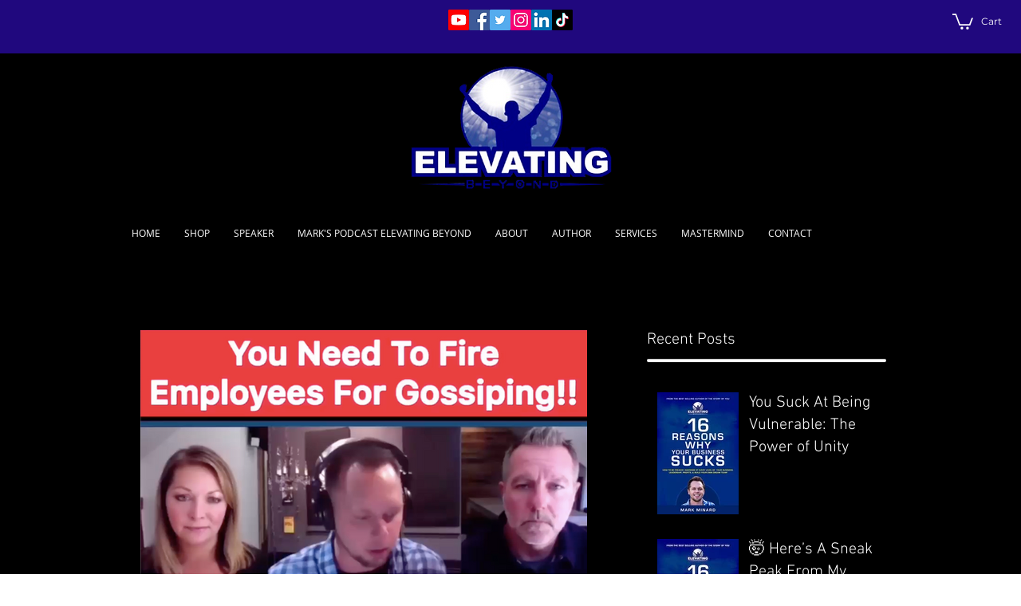

--- FILE ---
content_type: application/javascript
request_url: https://static.parastorage.com/services/communities-blog-ooi/1.3078.0/PostListViewerWidgetNoCss.bundle.min.js
body_size: 171634
content:
!function(e,t){"object"==typeof exports&&"object"==typeof module?module.exports=t(require("@wix/image-kit"),require("react"),require("react-dom"),require("lodash")):"function"==typeof define&&define.amd?define(["imageClientApi","react","reactDOM","lodash"],t):"object"==typeof exports?exports.PostListViewerWidgetNoCss=t(require("@wix/image-kit"),require("react"),require("react-dom"),require("lodash")):e.PostListViewerWidgetNoCss=t(e.__imageClientApi__,e.React,e.ReactDOM,e._)}("undefined"!=typeof self?self:this,((e,t,r,o)=>(()=>{var a,i,n,s,l={58899:e=>{e.exports={TRANSFORM_TYPE_FIT:"fit",TRANSFORM_TYPE_FILL:"fill"}},96648:(e,t,r)=>{var o=r(58899).TRANSFORM_TYPE_FIT,a=r(16252).min,i="png",n=[i,"gif","jpg","jpeg"];function s(e){return(/[.]([^.]+)$/.exec(e)&&/[.]([^.]+)$/.exec(e)[1]||"").toLowerCase()}e.exports={getImageFilename:function(e){return e?e.replace(/^media\//,""):""},getImageUrl:function(e){return function(t,r){var l=void 0===t?{}:t,u=l.file_name,c=l.width,d=l.height,h=void 0===r?{}:r,p=h.maxWidth,m=void 0===p?1e3:p,g=h.maxHeight,y=void 0===g?1e3:g,f=h.quality,b=void 0===f?80:f,v=h.type,P=void 0===v?o:v,S=h.format,E=h.blur,_=void 0===E?0:E,A=h.encode,w=void 0!==A&&A;if(!S){var C=s(u);S=n.includes(C)?C:i}if(u){var I=[a([m,c]),a([y,d])];return"https://"+e+"/media/"+u+"/v1/"+P+"/w_"+I[0]+"%2Ch_"+I[1]+"%2C"+function(e){return e>0?"blur_"+e+"%2C":""}(_)+"al_c"+(b&&S!==i?"%2Cq_"+b:"")+(w?",enc_auto":"")+"/file."+S}return""}},getFileFormat:s}},97377:(e,t,r)=>{var o=r(96648),a=o.getImageFilename,i=o.getImageUrl;e.exports={resizeThumbnail:function(e){return function(t,r,o){return{url:i(e)({file_name:a(t),width:r,height:o},{maxWidth:640,maxHeight:480}),width:640,height:480}}},MAX_THUMBNAIL_WIDTH:640,MAX_THUMBNAIL_HEIGHT:480}},73990:e=>{e.exports=function(e){return function(t){return t&&e?"https://"+e+"/"+t:""}}},63544:(e,t,r)=>{"use strict";r.d(t,{AJ:()=>i,Xv:()=>s,r2:()=>n});var o=r(74740);const a={[o.As]:{title:{start:22,min:16,max:22},description:{start:16,min:12,max:16},metadata:{start:12,min:10,max:14}},[o.ML]:{title:{start:26,min:18,max:28},description:{start:16,min:12,max:16},metadata:{start:12,min:10,max:14}},[o.sC]:{title:{start:28,min:20,max:28},description:{start:16,min:12,max:16},metadata:{start:12,min:10,max:14}},[o.ag]:{title:{start:26},description:{start:16},metadata:{start:12}},[o.yK]:{title:{start:40},description:{start:18},metadata:{start:14}},[o.gu]:{title:{start:22},description:{start:16},metadata:{start:12}},[o.Nk]:{title:{start:28,min:20,max:28},description:{start:16,min:12,max:16},metadata:{start:12,min:10,max:14}},[o.Ul]:{title:{start:22,min:16,max:22},description:{start:16,min:12,max:16},metadata:{start:12,min:10,max:14}},[o.LO]:{title:{start:28,min:16,max:22},description:{start:16},metadata:{start:12}},[o.h5]:{title:{start:26,min:26,max:48},description:{start:16},metadata:{start:12}},[o.QC]:{title:{start:22,min:12,max:30},description:{start:14,min:12,max:18},metadata:{start:12}},[o.G_]:{title:{start:14,min:12,max:30},description:{start:14,min:12,max:18},metadata:{start:12}},[o.a1]:{title:{start:22,min:12,max:30},description:{start:16,min:12,max:18},metadata:{start:12}},[o.bf]:{title:{start:22,min:26,max:48},description:{start:16},metadata:{start:12}},[o.XH]:{title:{start:26,min:26,max:48},description:{start:16},metadata:{start:12},mobile:{title:{start:22,min:20,max:48},description:{start:16},metadata:{start:12}}},[o.nH]:{title:{start:28,min:26,max:48},description:{start:16},metadata:{start:12}},[o.Em]:{title:{start:26,min:18,max:28},description:{start:16,min:12,max:16},metadata:{start:12,min:10,max:14}},[o.Zv]:{title:{start:28,min:20,max:28},description:{start:16,min:12,max:16},metadata:{start:12,min:10,max:14}},[o.yp]:{title:{start:28,min:20,max:28},description:{start:16,min:12,max:16},metadata:{start:12,min:10,max:14}},[o.ql]:{title:{start:22,min:26,max:48},description:{start:16},metadata:{start:12},mobile:{title:{start:22,min:26,max:48},description:{start:16},metadata:{start:12}}},[o.Qc]:{title:{start:22,min:26,max:48},description:{start:16},metadata:{start:12}},[o.qt]:{title:{start:22,min:26,max:48},description:{start:16},metadata:{start:12}},[o.xA]:{title:{start:28,min:20,max:28},description:{start:16,min:12,max:16},metadata:{start:12,min:10,max:14}},[o._m]:{title:{start:22,min:20,max:28},description:{start:16,min:12,max:16},metadata:{start:12,min:10,max:14},mobile:{title:{start:22,min:20,max:28},description:{start:14,min:12,max:16},metadata:{start:12,min:10,max:14}}},[o.mA]:{title:{start:14},description:{start:14},metadata:{start:12},mobile:{title:{start:14},description:{start:14},metadata:{start:12}}},[o.s4]:{title:{start:18},description:{start:14},metadata:{start:12}},[o.Ws]:{title:{start:22},description:{start:14},metadata:{start:12}}},i=(e,t,r)=>{const o=r&&a[e].mobile;return o?o[t].start:a[e][t].start},n=(e,t)=>a[e][t].max,s=(e,t)=>a[e][t].min},74740:(e,t,r)=>{"use strict";r.d(t,{$5:()=>re,As:()=>u,D1:()=>K,D5:()=>ee,Em:()=>S,Ev:()=>oe,G_:()=>y,It:()=>q,LO:()=>R,ML:()=>c,NN:()=>ae,Nk:()=>x,PE:()=>o,QC:()=>g,Qc:()=>w,Qz:()=>te,Sv:()=>$,Ul:()=>M,Ws:()=>L,XH:()=>v,Zv:()=>E,_m:()=>O,a1:()=>f,ag:()=>h,bf:()=>b,ei:()=>Z,fG:()=>J,gc:()=>X,gu:()=>m,h5:()=>D,js:()=>Y,l3:()=>H,mA:()=>T,nH:()=>P,q7:()=>Q,ql:()=>A,qt:()=>C,s4:()=>N,sC:()=>d,wO:()=>k,xA:()=>I,yK:()=>p,yp:()=>_,z5:()=>l});var o,a,i,n=r(16252),s=r(3790);!function(e){e[e.CardProfile=3]="CardProfile",e[e.FullPost=4]="FullPost",e[e.Mobile=5]="Mobile",e[e.OneColumnMobile=10]="OneColumnMobile",e[e.SideBySideMobile=11]="SideBySideMobile",e[e.TextOnImageMobile=12]="TextOnImageMobile",e[e.PgTextOnImageSmall=23]="PgTextOnImageSmall",e[e.PgTextOnImageMedium=13]="PgTextOnImageMedium",e[e.PgTextOnImageLarge=24]="PgTextOnImageLarge",e[e.PgCardMedium=14]="PgCardMedium",e[e.PgSideBySide=15]="PgSideBySide",e[e.PgSideBySideRight=22]="PgSideBySideRight",e[e.PgGrid=16]="PgGrid",e[e.PgGridIntermediate=20]="PgGridIntermediate",e[e.PgGridLarge=21]="PgGridLarge",e[e.PgOneColumn=17]="PgOneColumn",e[e.Slider=18]="Slider",e[e.List=19]="List",e[e.ListMedium=25]="ListMedium",e[e.ListLarge=26]="ListLarge",e[e.CardSmall=0]="CardSmall",e[e.CardMedium=1]="CardMedium",e[e.CardLarge=2]="CardLarge",e[e.SideBySide=6]="SideBySide",e[e.Grid=7]="Grid",e[e.TextOnImageSmall=8]="TextOnImageSmall",e[e.TextOnImageMedium=9]="TextOnImageMedium"}(o||(o={})),function(e){e.CardSmall="small",e.CardMedium="medium",e.CardLarge="large",e.CardProfile="profile",e.FullPost="full",e.SideBySide="side-by-side",e.Grid="grid",e.TextOnImageSmall="text-on-image-small",e.TextOnImageMedium="text-on-image-medium",e.PgTextOnImageSmall="pg-text-on-image-small",e.PgTextOnImageMedium="pg-text-on-image-medium",e.PgTextOnImageLarge="pg-text-on-image-large",e.PgCardMedium="pg-medium",e.PgSideBySide="pg-side-by-side",e.PgSideBySideRight="pg-side-by-side-right",e.PgGrid="pg-grid",e.PgGridIntermediate="pg-grid-intermediate",e.PgGridLarge="pg-grid-large",e.PgOneColumn="pg-one-column",e.Slider="slider",e.List="list",e.ListMedium="list-medium",e.ListLarge="list-large",e.Mobile="mobile",e.OneColumnMobile="one-column-mobile",e.SideBySideMobile="side-by-side-mobile",e.TextOnImageMobile="text-on-image-mobile"}(a||(a={})),function(e){e[e.CardMedium=1]="CardMedium",e[e.SideBySide=6]="SideBySide",e[e.TextOnImageMedium=9]="TextOnImageMedium",e[e.Grid=7]="Grid",e[e.CardSmall=0]="CardSmall",e[e.TextOnImageSmall=8]="TextOnImageSmall",e[e.CardLarge=2]="CardLarge"}(i||(i={}));const l=o.Grid,u=o.CardSmall,c=o.CardMedium,d=o.CardLarge,h=o.CardProfile,p=o.FullPost,m=o.Mobile,g=o.OneColumnMobile,y=o.SideBySideMobile,f=o.TextOnImageMobile,b=o.PgTextOnImageSmall,v=o.PgTextOnImageMedium,P=o.PgTextOnImageLarge,S=o.PgCardMedium,E=o.PgSideBySide,_=o.PgSideBySideRight,A=o.PgGrid,w=o.PgGridIntermediate,C=o.PgGridLarge,I=o.PgOneColumn,O=o.Slider,T=o.List,N=o.ListMedium,L=o.ListLarge,x=o.SideBySide,M=o.Grid,R=o.TextOnImageSmall,D=o.TextOnImageMedium,k=(a.CardSmall,a.CardMedium,a.CardLarge,a.CardProfile,a.FullPost,a.Mobile,a.SideBySide,a.Grid,a.TextOnImageSmall,a.TextOnImageMedium,a.OneColumnMobile,a.SideBySideMobile,a.TextOnImageMobile,a.PgTextOnImageSmall,a.PgTextOnImageMedium,a.PgTextOnImageLarge,a.PgCardMedium,a.PgSideBySide,a.PgSideBySideRight,a.PgGrid),V=(a.PgGridIntermediate,a.PgGridLarge,a.PgOneColumn,a.Slider,a.List,a.ListMedium,a.ListLarge,a.Mobile,a.OneColumnMobile,a.SideBySideMobile,a.TextOnImageMobile,{[o.CardSmall]:a.CardSmall,[o.CardMedium]:a.CardMedium,[o.CardLarge]:a.CardLarge,[o.FullPost]:a.FullPost,[o.SideBySide]:a.SideBySide,[o.Grid]:a.Grid,[o.TextOnImageSmall]:a.TextOnImageSmall,[o.TextOnImageMedium]:a.TextOnImageMedium,[o.TextOnImageMobile]:a.TextOnImageMobile,[o.PgTextOnImageSmall]:a.PgTextOnImageSmall,[o.PgTextOnImageMedium]:a.PgTextOnImageMedium,[o.PgTextOnImageLarge]:a.PgTextOnImageLarge,[o.PgCardMedium]:a.PgCardMedium,[o.PgSideBySide]:a.PgSideBySide,[o.PgSideBySideRight]:a.PgSideBySideRight,[o.PgGrid]:a.PgGrid,[o.PgGridIntermediate]:a.PgGridIntermediate,[o.PgGridLarge]:a.PgGridLarge,[o.PgOneColumn]:a.PgOneColumn,[o.List]:a.List,[o.ListMedium]:a.ListMedium,[o.ListLarge]:a.ListLarge,[o.Slider]:a.Slider}),F={[o.PgGrid]:a.PgGrid,[o.PgGridLarge]:a.PgGridLarge,[o.Slider]:a.Slider,[o.ListMedium]:a.ListMedium,[o.ListLarge]:a.ListLarge,[o.PgSideBySide]:a.PgSideBySide,[o.PgSideBySideRight]:a.PgSideBySideRight,[o.PgOneColumn]:a.PgOneColumn,[o.PgTextOnImageSmall]:a.PgTextOnImageSmall,[o.PgTextOnImageMedium]:a.PgTextOnImageMedium,[o.PgTextOnImageLarge]:a.PgTextOnImageLarge,[o.PgGridIntermediate]:a.PgGridIntermediate,[o.List]:a.List,[o.PgCardMedium]:a.PgCardMedium},B={[o.PgGrid]:a.PgGrid,[o.PgGridLarge]:a.PgGridLarge,[o.Slider]:a.Slider,[o.ListMedium]:a.ListMedium,[o.ListLarge]:a.ListLarge,[o.PgSideBySide]:a.PgSideBySide,[o.PgSideBySideRight]:a.PgSideBySideRight,[o.PgOneColumn]:a.PgOneColumn,[o.PgTextOnImageSmall]:a.PgTextOnImageSmall,[o.PgTextOnImageMedium]:a.PgTextOnImageMedium,[o.PgTextOnImageLarge]:a.PgTextOnImageLarge,[o.PgGridIntermediate]:a.PgGridIntermediate,[o.List]:a.List,[o.PgCardMedium]:a.PgCardMedium},H={[o.PgGrid]:o.PgGrid,[o.PgGridIntermediate]:o.PgGrid,[o.PgGridLarge]:o.PgGrid,[o.Slider]:o.Slider,[o.List]:o.List,[o.ListMedium]:o.List,[o.OneColumnMobile]:o.OneColumnMobile,[o.SideBySideMobile]:o.SideBySideMobile,[o.SideBySide]:o.SideBySideMobile,[o.ListLarge]:o.List,[o.PgSideBySide]:o.PgGrid,[o.PgSideBySideRight]:o.PgGrid,[o.PgTextOnImageMedium]:o.PgTextOnImageMedium,[o.PgTextOnImageSmall]:o.PgTextOnImageMedium,[o.PgTextOnImageLarge]:o.PgTextOnImageMedium,[o.PgOneColumn]:o.PgGrid,[o.PgCardMedium]:o.PgGrid},G={[o.PgSideBySide]:a.PgSideBySide},z={...V,...F,...B,...G},W=(s.ti,s.vx,s.wj,s.CI,s.$Y,{[o.OneColumnMobile]:a.OneColumnMobile,[o.SideBySideMobile]:a.SideBySideMobile,[o.TextOnImageMobile]:a.TextOnImageMobile}),U={[o.CardProfile]:a.CardProfile,[o.Mobile]:a.Mobile};o.PgGrid,o.PgGridIntermediate,o.PgGridLarge,o.PgCardMedium,o.PgOneColumn,o.Slider,o.List,o.ListMedium,o.ListLarge;var j;function K(e){return e?z[e]:void 0}!function(e){e[e.ImageLeft=0]="ImageLeft",e[e.ImageRight=1]="ImageRight",e[e.ImageNone=2]="ImageNone"}(j||(j={}));const $=e=>z[e]||W[e]||U[e],Z=e=>Number(e)===o.PgOneColumn,Y=e=>Number(e)===o.PgSideBySide||Number(e)===o.PgSideBySideRight,q=e=>Number(e)===o.FullPost,X=e=>(0,n.includes)([o.TextOnImageSmall,o.TextOnImageMedium,o.TextOnImageMobile,o.PgTextOnImageSmall,o.PgTextOnImageMedium,o.PgTextOnImageLarge],Number(e)),Q=e=>Number(e)===o.Slider,J=e=>Number(e)===o.List||Number(e)===o.ListMedium||Number(e)===o.ListLarge,ee=e=>(0,n.includes)([o.Mobile,o.OneColumnMobile,o.SideBySideMobile,o.TextOnImageMobile],Number(e)),te=e=>(0,n.includes)([a.PgSideBySide,a.PgSideBySideRight],e),re=e=>e===a.PgOneColumn,oe=e=>(0,n.includes)([a.List,a.ListMedium,a.ListLarge],e),ae=e=>(0,n.includes)([a.TextOnImageSmall,a.TextOnImageMedium,a.TextOnImageMobile,a.PgTextOnImageSmall,a.PgTextOnImageMedium,a.PgTextOnImageLarge],e)},82314:(e,t,r)=>{"use strict";r.d(t,{EB:()=>a,F$:()=>s,Oo:()=>i,P1:()=>u,Tw:()=>n,fR:()=>o,mz:()=>l});const o="PostListMasonry",a="PostListSimple",i="PostListMobile",n="PostListItem",s="SideBySideMobile",l="TextOnImageMobile",u="Post"},21504:(e,t,r)=>{"use strict";r.d(t,{DM:()=>_,E0:()=>y,KN:()=>Z,LG:()=>p,MQ:()=>g,Mw:()=>K,Nr:()=>h,PE:()=>I,Qp:()=>v,X:()=>u,Zx:()=>d,dq:()=>l,eg:()=>c,hs:()=>P,ij:()=>S,jk:()=>C,kt:()=>A,n$:()=>be,rE:()=>w,rM:()=>m,sr:()=>E,uO:()=>$,vw:()=>b,z2:()=>f});var o=r(74740),a=r(3790);const i=2,n=3,s=6;var l,u;!function(e){e.Crop="0",e.Max="1"}(l||(l={})),function(e){e[e.Proportional=0]="Proportional",e[e.Fixed=1]="Fixed"}(u||(u={}));const c={MANUAL:0,AUTO:1};var d;!function(e){e[e.FitToScreen=0]="FitToScreen",e[e.ItemsPerRow=1]="ItemsPerRow"}(d||(d={}));const h="DEFAULT_PG_LAYOUT_IMAGE_RATIO",p="DEFAULT_PG_LAYOUT_ITEM_SIZE",m="DEFAULT_PG_LAYOUT_CARDS_ROW_TYPE",g="DEFAULT_PG_LAYOUT_POSTS_PER_ROW",y="DEFAULT_PG_LAYOUT_INFO_SIZE",f="DEFAULT_PG_LAYOUT_INFO_SIZE_TYPE",b="DEFAULT_PG_LAYOUT_SPACING",v="DEFAULT_PG_LAYOUT_SIDES_PADDING",P="DEFAULT_PG_LAYOUT_MARGINS",S="DEFAULT_PG_IMAGE_ALIGNMENT",E="DEFAULT_PG_IMAGE_PROPORTIONS",_="DEFAULT_PG_IMAGE_WIDTH",A="DEFAULT_PG_IMAGE_RESIZING_MODE",w="DEFAULT_PG_LAYOUT_IMAGE_CROP_TYPE",C="DEFAULT_PG_LAYOUT_TITLE_LINE_COUNT",I="DEFAULT_PG_LAYOUT_DESCRIPTION_LINE_COUNT",O="MIN_PG_LAYOUT_SPACNG",T="MIN_PG_LAYOUT_ITEM_SIZE",N="MIN_PG_LAYOUT_POSTS_PER_ROW",L="MIN_PG_LAYOUT_INFO_SIZE",x="MIN_PG_LAYOUT_SIDES_PADDING",M="MIN_PG_LAYOUT_MARGINS",R="MIN_PG_LAYOUT_TITLE_LINE_COUNT",D="MIN_PG_LAYOUT_DESCRIPTION_LINE_COUNT",k="MIN_PG_IMAGE_PROPORTIONS",V="MAX_PG_LAYOUT_ITEM_SIZE",F="MAX_PG_LAYOUT_POSTS_PER_ROW",B="MAX_PG_LAYOUT_INFO_SIZE",H="MAX_PG_LAYOUT_SPACNG",G="MAX_PG_LAYOUT_SIDES_PADDING",z="MAX_PG_LAYOUT_MARGINS",W="MAX_PG_LAYOUT_TITLE_LINE_COUNT",U="MAX_PG_LAYOUT_DESCRIPTION_LINE_COUNT",j="MAX_PG_IMAGE_PROPORTIONS",K="DEFAULT_PG_LAYOUT_SPACING_MOBILE",$="DEFAULT_PG_LAYOUT_MARGINS_MOBILE",Z="DEFAULT_PG_LAYOUT_IMAGE_RATIO_MOBILE",Y={[O]:0,[T]:150,[N]:1,[x]:0,[M]:0,[R]:1,[H]:100,[V]:1e3,[F]:5,[G]:100,[z]:100,[W]:6,[h]:3,[p]:454,[m]:d.FitToScreen,[g]:3,[b]:32,[v]:30,[P]:20,[w]:0,[C]:3,[K]:20,[$]:0,[Z]:3},q={...Y,[p]:292,[v]:24},X={...Y,[h]:1,[p]:1e3},Q={[O]:0,[T]:150,[N]:1,[x]:0,[M]:0,[R]:1,[H]:100,[V]:1e3,[F]:5,[G]:100,[z]:100,[W]:6,[h]:n,[p]:454,[m]:d.ItemsPerRow,[g]:3,[b]:24,[v]:24,[P]:0,[w]:l.Crop,[C]:3,[K]:20,[$]:0,[Z]:3},J={[O]:0,[T]:150,[N]:1,[L]:0,[x]:0,[M]:0,[R]:1,[D]:1,[H]:100,[V]:1e3,[F]:5,[B]:700,[G]:100,[z]:100,[W]:6,[U]:8,[p]:454,[m]:d.FitToScreen,[g]:3,[y]:350,[f]:c.MANUAL,[b]:32,[v]:30,[P]:20,[C]:3,[I]:3},ee={[T]:450,[O]:0,[x]:0,[M]:0,[k]:20,[R]:1,[D]:1,[V]:1200,[H]:100,[G]:100,[z]:100,[j]:60,[W]:6,[U]:8,[p]:1100,[b]:32,[v]:36,[P]:20,[E]:50,[A]:u.Proportional,[S]:2,[h]:2,[w]:0,[C]:3,[I]:3},te={...ee,[S]:1},re={[p]:980,[b]:24,[v]:30,[P]:30,[_]:177,[A]:u.Fixed,[S]:2,[h]:3,[w]:0,[C]:2,[I]:0},oe={[T]:450,[O]:0,[x]:0,[M]:0,[k]:20,[R]:1,[D]:1,[V]:1200,[H]:100,[G]:100,[z]:100,[j]:60,[W]:6,[U]:8,[p]:1100,[b]:24,[v]:24,[P]:0,[E]:30,[A]:u.Proportional,[S]:2,[h]:i,[w]:l.Crop,[C]:3,[I]:3},ae={[O]:0,[T]:150,[N]:1,[L]:0,[x]:0,[M]:0,[R]:1,[D]:1,[H]:100,[V]:1e3,[F]:5,[B]:700,[G]:100,[z]:100,[W]:6,[U]:8,[h]:2,[p]:292,[m]:d.FitToScreen,[g]:3,[y]:350,[f]:c.MANUAL,[b]:32,[v]:24,[P]:20,[w]:0,[C]:3,[I]:3,[K]:20,[$]:0,[Z]:2},ie={[O]:0,[T]:150,[N]:1,[L]:0,[x]:0,[M]:0,[R]:1,[D]:1,[H]:100,[V]:1e3,[F]:5,[B]:700,[G]:100,[z]:100,[W]:6,[U]:8,[h]:i,[p]:292,[m]:d.ItemsPerRow,[g]:3,[y]:350,[f]:c.AUTO,[b]:24,[v]:24,[P]:0,[w]:l.Crop,[C]:3,[I]:3,[K]:20,[$]:0,[Z]:2},ne={...ae,[p]:454},se={...ae,[h]:1,[p]:1e3},le={[O]:0,[x]:0,[M]:0,[L]:0,[R]:1,[D]:1,[H]:100,[G]:100,[z]:100,[B]:700,[W]:6,[U]:8,[b]:32,[v]:48,[P]:20,[h]:6,[y]:350,[f]:c.MANUAL,[C]:3,[I]:3},ue={[O]:0,[x]:0,[M]:0,[L]:0,[R]:1,[D]:1,[H]:100,[G]:100,[z]:100,[B]:700,[W]:6,[U]:8,[b]:24,[v]:24,[P]:0,[h]:s,[y]:350,[f]:c.AUTO,[C]:3,[I]:3},ce={[O]:0,[T]:150,[N]:1,[x]:0,[M]:0,[L]:0,[k]:20,[R]:1,[D]:1,[H]:100,[V]:1e3,[F]:5,[G]:100,[z]:100,[B]:300,[j]:80,[W]:6,[U]:8,[b]:12,[p]:292,[m]:d.FitToScreen,[g]:3,[y]:100,[v]:12,[P]:0,[h]:3,[E]:25,[A]:u.Proportional,[S]:1,[w]:0,[C]:3,[I]:3,[K]:20,[$]:0,[Z]:3},de={[O]:0,[T]:150,[N]:1,[x]:0,[M]:0,[L]:0,[k]:20,[R]:1,[D]:1,[H]:100,[V]:1e3,[F]:5,[G]:100,[z]:100,[B]:300,[j]:80,[W]:6,[U]:8,[b]:24,[p]:292,[m]:d.ItemsPerRow,[g]:3,[y]:100,[f]:c.MANUAL,[v]:12,[P]:0,[h]:n,[E]:25,[A]:u.Proportional,[S]:1,[w]:l.Crop,[C]:3,[I]:3,[K]:20,[$]:0,[Z]:3},he={...ce,[p]:454,[y]:60,[P]:20,[b]:24,[S]:2,[v]:24},pe={...ce,[p]:1e3,[y]:25,[P]:20,[b]:24,[S]:2,[v]:24},me={[b]:20,[p]:280,[m]:d.FitToScreen,[g]:1,[y]:60,[v]:12,[P]:0,[h]:3,[E]:32,[A]:u.Proportional,[S]:2,[w]:0,[C]:3},ge={[L]:0,[x]:0,[M]:0,[R]:1,[D]:1,[B]:700,[G]:48,[z]:100,[W]:6,[U]:8,[y]:230,[f]:c.MANUAL,[v]:24,[P]:0,[h]:1,[w]:0,[C]:3,[I]:3,[$]:0,[Z]:2},ye={[L]:0,[x]:0,[M]:0,[R]:1,[D]:1,[B]:700,[G]:48,[z]:100,[W]:6,[U]:8,[y]:230,[f]:c.AUTO,[v]:24,[P]:0,[h]:i,[w]:l.Crop,[C]:3,[I]:3,[$]:0,[Z]:2},fe={[o.bf]:{[a.ti]:q,[a.vx]:q,[a.wj]:q,[a.e8]:q,[a.CI]:q,[a.$Y]:q},[o.XH]:{[a.ti]:Y,[a.vx]:Y,[a.wj]:Y,[a.e8]:Y,[a.CI]:Q,[a.$Y]:Y},[o.nH]:{[a.ti]:X,[a.vx]:X,[a.wj]:X,[a.e8]:X,[a.CI]:X,[a.$Y]:X},[o.Em]:{[a.ti]:J,[a.vx]:J,[a.wj]:J,[a.e8]:J,[a.CI]:J,[a.$Y]:J},[o.Zv]:{[a.ti]:ee,[a.vx]:ee,[a.wj]:ee,[a.e8]:ee,[a.CI]:oe,[a.$Y]:re},[o.yp]:{[a.ti]:te,[a.vx]:te,[a.wj]:te,[a.e8]:te,[a.CI]:te,[a.$Y]:re},[o.ql]:{[a.ti]:ae,[a.vx]:ae,[a.wj]:ae,[a.e8]:ae,[a.CI]:ie,[a.$Y]:ae},[o.Qc]:{[a.ti]:ne,[a.vx]:ne,[a.wj]:ne,[a.e8]:ne,[a.CI]:ne,[a.$Y]:ne},[o.qt]:{[a.ti]:se,[a.vx]:se,[a.wj]:se,[a.e8]:se,[a.CI]:se,[a.$Y]:se},[o.xA]:{[a.ti]:le,[a.vx]:le,[a.wj]:le,[a.e8]:le,[a.CI]:ue,[a.$Y]:le},[o._m]:{[a.ti]:ge,[a.vx]:ge,[a.wj]:ge,[a.e8]:ge,[a.CI]:ye,[a.$Y]:ge},[o.mA]:{[a.ti]:ce,[a.vx]:ce,[a.wj]:ce,[a.e8]:ce,[a.CI]:de,[a.$Y]:me},[o.s4]:{[a.ti]:he,[a.vx]:he,[a.wj]:he,[a.e8]:he,[a.CI]:he,[a.$Y]:he},[o.Ws]:{[a.ti]:pe,[a.vx]:pe,[a.wj]:pe,[a.e8]:pe,[a.CI]:pe,[a.$Y]:pe}},be=(e,t,r=a.ti)=>{const o=fe[e]?.[r];return o?.[t]}},91158:(e,t,r)=>{"use strict";r.d(t,{J:()=>a,jF:()=>n,uK:()=>o,wY:()=>i});const o="categories",a="hashtags",i="archive",n="tags"},3790:(e,t,r)=>{"use strict";r.d(t,{$Y:()=>l,CI:()=>s,e8:()=>i,gY:()=>u,ti:()=>o,vx:()=>a,wj:()=>n});const o="homepage",a="category",i="tags",n="post-list",s="related-posts",l="my-posts",u=[o,a]},56152:(e,t,r)=>{"use strict";r.d(t,{aI:()=>l,nJ:()=>s});const o="facebook",a="twitter",i="linked-in",n="link",s="print",l=[o,a,i,n]},31386:(e,t,r)=>{"use strict";r.d(t,{GM:()=>i,Mm:()=>o,eX:()=>n,vv:()=>a});const o="editor",a="preview",i="site",n="onboarding"},17617:(e,t,r)=>{"use strict";r.d(t,{$T:()=>s,$l:()=>c,$u:()=>p,BA:()=>u,CX:()=>b,DA:()=>d,DF:()=>z,Dt:()=>W,EV:()=>ie,EZ:()=>oe,Eo:()=>V,FG:()=>Y,FX:()=>x,Gm:()=>ee,HA:()=>E,HQ:()=>M,IR:()=>O,It:()=>C,Jt:()=>a,MA:()=>I,MT:()=>pe,OB:()=>g,Op:()=>ge,RL:()=>v,T3:()=>ne,Tv:()=>X,Vi:()=>Z,W4:()=>le,WB:()=>P,Y:()=>Q,Zy:()=>N,_b:()=>me,bD:()=>te,bp:()=>l,cX:()=>ae,cc:()=>L,cz:()=>B,dJ:()=>R,eU:()=>f,fe:()=>G,g5:()=>J,g7:()=>ye,h5:()=>re,k7:()=>$,lJ:()=>ce,ld:()=>he,mS:()=>n,mY:()=>k,nS:()=>S,oR:()=>de,pm:()=>se,rE:()=>m,rk:()=>D,ro:()=>w,sk:()=>F,sm:()=>K,ub:()=>j,ud:()=>q,v:()=>A,wP:()=>y,xS:()=>U,xg:()=>T,ye:()=>ue,z:()=>h,zA:()=>H,zg:()=>_});var o,a,i=r(91354);!function(e){e[e.NameAndPicture=0]="NameAndPicture",e[e.Name=1]="Name"}(o||(o={})),function(e){e[e.Left=0]="Left",e[e.Center=1]="Center",e[e.Right=2]="Right"}(a||(a={}));const n={"banner-isEnabled":{defaultValue:!1,key:"banner-isEnabled"},"blog-authorInfoType":{key:"blog-authorInfoType"},"blog-isAnonymousCommentsEnabled":{key:"blog-isAnonymousCommentsEnabled"},"blog-isAuthorNameEnabled":{key:"blog-isAuthorNameEnabled"},"blog-isAuthorPictureEnabled":{key:"blog-isAuthorPictureEnabled"},"blog-isCategoryLabelEnabled":{key:"blog-isCategoryLabelEnabled"},"blog-isCategoryLabelsEnabled":{key:"blog-isCategoryLabelsEnabled"},"blog-isCommentCountEnabled":{key:"blog-isCommentCountEnabled"},"blog-isCommentsEnabled":{key:"blog-isCommentsEnabled"},"blog-isCoverImageEnabled":{key:"blog-isCoverImageEnabled"},"blog-isLikeCountEnabled":{key:"blog-isLikeCountEnabled"},"blog-isMoreOptionsMenuEnabled":{key:"blog-isMoreOptionsMenuEnabled"},"blog-isPostDateEnabled":{key:"blog-isPostDateEnabled"},"blog-isPostDescriptionEnabled":{key:"blog-isPostDescriptionEnabled"},"blog-isPostListFullWidthEnabled":{key:"blog-isPostListFullWidthEnabled"},"blog-isPostPublishDateEnabled":{key:"blog-isPostPublishDateEnabled"},"blog-isPostRatingEnabled":{key:"blog-isPostRatingEnabled"},"blog-isPostTitleEnabled":{key:"blog-isPostTitleEnabled"},"blog-isPostUpdatedDateEnabled":{key:"blog-isPostUpdatedDateEnabled"},"blog-isReadingTimeEnabled":{key:"blog-isReadingTimeEnabled"},"blog-isRecentPostsEnabled":{key:"blog-isRecentPostsEnabled"},"blog-isTagsEnabled":{key:"blog-isTagsEnabled"},"blog-isViewCountEnabled":{key:"blog-isViewCountEnabled"},"blog-mobile-authorInfoType":{key:"blog-mobile-authorInfoType"},"blog-mobile-isAuthorNameEnabled":{key:"blog-mobile-isAuthorNameEnabled"},"blog-mobile-isAuthorPictureEnabled":{key:"blog-mobile-isAuthorPictureEnabled"},"blog-mobile-isCategoryLabelEnabled":{key:"blog-mobile-isCategoryLabelEnabled"},"blog-mobile-isCategoryLabelsEnabled":{key:"blog-mobile-isCategoryLabelsEnabled"},"blog-mobile-isCommentCountEnabled":{key:"blog-mobile-isCommentCountEnabled"},"blog-mobile-isCommentsEnabled":{key:"blog-mobile-isCommentsEnabled"},"blog-mobile-isCoverImageEnabled":{key:"blog-mobile-isCoverImageEnabled"},"blog-mobile-isLikeCountEnabled":{key:"blog-mobile-isLikeCountEnabled"},"blog-mobile-isMobileDisplaySettingsEnabled":{key:"blog-mobile-isMobileDisplaySettingsEnabled"},"blog-mobile-isMoreOptionsMenuEnabled":{key:"blog-mobile-isMoreOptionsMenuEnabled"},"blog-mobile-isPostDateEnabled":{key:"blog-mobile-isPostDateEnabled"},"blog-mobile-isPostDescriptionEnabled":{key:"blog-mobile-isPostDescriptionEnabled"},"blog-mobile-isPostPublishDateEnabled":{key:"blog-mobile-isPostPublishDateEnabled"},"blog-mobile-isPostRatingEnabled":{key:"blog-mobile-isPostRatingEnabled"},"blog-mobile-isPostTitleEnabled":{key:"blog-mobile-isPostTitleEnabled"},"blog-mobile-isPostUpdatedDateEnabled":{key:"blog-mobile-isPostUpdatedDateEnabled"},"blog-mobile-isReadingTimeEnabled":{key:"blog-mobile-isReadingTimeEnabled"},"blog-mobile-isRecentPostsEnabled":{key:"blog-mobile-isRecentPostsEnabled"},"blog-mobile-isTagsEnabled":{key:"blog-mobile-isTagsEnabled"},"blog-mobile-isViewCountEnabled":{key:"blog-mobile-isViewCountEnabled"},"blogMenu-isCategoryLabelsEnabled":{key:"blogMenu-isCategoryLabelsEnabled"},"blogMenu-isEnabled":{key:"blogMenu-isEnabled"},"blogMenu-isSearchEnabled":{key:"blogMenu-isSearchEnabled"},"blogMenu-mobile-isCategoryLabelsEnabled":{key:"blogMenu-mobile-isCategoryLabelsEnabled"},"blogMenu-mobile-isEnabled":{key:"blogMenu-mobile-isEnabled"},"blogMenu-mobile-isLoginButtonEnabled":{key:"blogMenu-mobile-isLoginButtonEnabled"},"blogMenu-mobile-isSearchEnabled":{key:"blogMenu-mobile-isSearchEnabled"},"categoryHeader-isEnabled":{key:"categoryHeader-isEnabled"},contentAlignment:{defaultValue:a.Left,key:"contentAlignment"},contentAlignmentMobile:{defaultValue:a.Left,key:"contentAlignmentMobile"},feedBackgroundColor:{defaultOpacity:0,defaultValue:"color-5",key:"feedBackgroundColor"},feedSliderArrowsColor:{defaultValue:"color-5",key:"feedSliderArrowsColor"},feedSliderArrowsPosition:{defaultValue:i.B9.OnGallery,key:"feedSliderArrowsPosition",options:i.OU},feedSliderArrowsSize:{defaultValue:18,key:"feedSliderArrowsSize",maxValue:180,minValue:6},feedSliderAutoSlide:{defaultValue:!1,key:"feedSliderAutoSlide"},feedSliderLoop:{defaultValue:!1,key:"feedSliderLoop"},feedSliderPauseTime:{defaultValue:4,key:"feedSliderPauseTime",maxValue:10,minValue:1},feedSliderShowArrows:{defaultValue:!0,key:"feedSliderShowArrows"},"navigation-backgroundColor":{defaultValue:"rgba(255,255,255,1)",key:"navigation-backgroundColor"},"navigation-textColor":{key:"navigation-textColor"},"navigation-textColorActive":{key:"navigation-textColorActive"},"pinterest-isEnabled":{key:"pinterest-isEnabled"},"socialSharing-isEnabled":{key:"socialSharing-isEnabled"},"socialSharing-mobile-isEnabled":{key:"socialSharing-mobile-isEnabled"},"twitter-isEnabled":{key:"twitter-isEnabled"},"widget-isLoginButtonEnabled":{key:"widget-isLoginButtonEnabled"}},s="blog-isViewCountEnabled",l=`style.booleans.${s}`,u="blog-isCommentCountEnabled",c=`style.booleans.${u}`,d="blog-isLikeCountEnabled",h=`style.booleans.${d}`,p="blog-isAuthorNameEnabled",m=`style.booleans.${p}`,g="blog-isAuthorPictureEnabled",y=`style.booleans.${g}`,f="blog-authorInfoType",b=`style.numbers.${f}`,v=0,P=1,S="blog-isPostDateEnabled",E=`style.booleans.${S}`,_="blog-isPostUpdatedDateEnabled",A=`style.booleans.${_}`,w="style.booleans.blog-isRecentPostsEnabled",C="style.booleans.blog-isCommentsEnabled",I="blog-isCategoryLabelsEnabled",O=`style.booleans.${I}`,T="blog-isTagsEnabled",N=`style.booleans.${T}`,L="style.booleans.blog-mobile-isTagsEnabled",x="blog-isPostTitleEnabled",M=`style.booleans.${x}`,R="blog-isPostPublishDateEnabled",D=`style.booleans.${R}`,k="blog-isReadingTimeEnabled",V=`style.booleans.${k}`,F="blog-isMoreOptionsMenuEnabled",B=`style.booleans.${F}`,H="blog-isPostDescriptionEnabled",G=`style.booleans.${H}`,z="blog-isCoverImageEnabled",W="blog-isCategoryLabelEnabled",U=`style.booleans.${W}`,j="style.booleans.blog-mobile-isCategoryLabelEnabled",K="blog-isPostRatingEnabled",$=`style.booleans.${K}`,Z="style.booleans.blog-mobile-isPostRatingEnabled",Y="style.booleans.blog-mobile-isMobileDisplaySettingsEnabled",q="style.booleans.blog-mobile-isViewCountEnabled",X="style.booleans.blog-mobile-isMoreOptionsMenuEnabled",Q="style.booleans.blog-mobile-isCommentCountEnabled",J="style.booleans.blog-mobile-isLikeCountEnabled",ee="style.booleans.blog-mobile-isAuthorNameEnabled",te="style.booleans.blog-mobile-isAuthorPictureEnabled",re="style.numbers.blog-mobile-authorInfoType",oe="style.booleans.blog-mobile-isPostDateEnabled",ae="style.booleans.blog-mobile-isPostUpdatedDateEnabled",ie="style.booleans.blog-mobile-isRecentPostsEnabled",ne="style.booleans.blog-mobile-isCommentsEnabled",se="style.booleans.blog-mobile-isCategoryLabelsEnabled",le="style.booleans.blog-mobile-isPostTitleEnabled",ue="style.booleans.blog-mobile-isPostPublishDateEnabled",ce="style.booleans.blog-mobile-isReadingTimeEnabled",de="style.booleans.blog-mobile-isPostDescriptionEnabled",he="style.booleans.socialSharing-mobile-isEnabled",pe="style.booleans.pinterest-isEnabled",me="style.booleans.twitter-isEnabled",ge="style.booleans.socialSharing-isEnabled",ye=(e,t=!1)=>`style.booleans.${((e,t=!1)=>`socialSharing-${t?"mobile-":""}${e}`)(e,t)}`},91053:(e,t,r)=>{"use strict";r.d(t,{L1:()=>V,Mv:()=>R,RT:()=>k,S7:()=>I,Ut:()=>w,XD:()=>T,Xv:()=>L,c5:()=>H,cr:()=>B,kt:()=>i,mC:()=>M,mn:()=>D,no:()=>a,od:()=>C,qZ:()=>n,ql:()=>F,uN:()=>x,xe:()=>O,zf:()=>N});r(16252);var o=r(74740);const a="style.booleans.blog-mobile-isMobileLayoutSettingsEnabled",i="style.booleans.blog-postDesignInFullpostEnabled",n=(e,t=!1)=>`style.numbers.${((e,t=!1)=>((e,t,r)=>`layout-${r?"mobile-":""}${e}-${"layoutType"}`)(e,0,t))(e,t)}`;function s(e){return function(t,r,o=!1){return`layout-${o?"mobile-":""}${t}-${r}-${e}`}}const l=e=>(t,r,o=!1)=>`style.numbers.${e(t,r,o)}`,u=s("layoutSpacing"),c=s("layoutPostSize"),d=s("layoutCardsRowType"),h=s("layoutPostsPerRow"),p=s("contentHeight"),m=s("contentHeightType"),g=s("margins"),y=s("titleLineCount"),f=s("descriptionLineCount"),b=s("sidesPadding"),v=s("imageRatio"),P=s("imageAlignment"),S=s("imageProportions"),E=s("imageCropType"),_=s("imageResizingMode"),A=s("imageWidth"),w=l(u),C=l(c),I=l(d),O=l(h),T=l(v),N=l(p),L=l(m),x=l(g),M=l(y),R=l(f),D=l(b),k=l(P),V=l(S),F=l(E),B=l(_),H=l(A),G=(e=!1)=>({startWithColor:e?"#FFFFFF":"color-5",startWithTheme:"font_8",fontMinSize:12,fontMaxSize:24,startWithSize:14});o.ML,G(),o.Nk,G(),o.h5,G(!0),o.Ul,G(),o.As,G(),o.LO,G(!0),o.sC,G(),o.yK,G(),o.QC,G(),o.G_,G(),o.a1,G(),o.bf,G(!0),o.XH,G(!0),o.nH,G(!0),o.Em,G(),o.Zv,G(),o.yp,G(),o.ql,G(),o.Qc,G(),o.qt,G(),o.xA,G(),o.mA,G(),o.s4,G(),o.Ws,G(),o._m,G(),o.Zv,G()},78425:(e,t,r)=>{"use strict";r.d(t,{bZ:()=>o,nn:()=>a});const o=`page-${r(3790).$Y}-borderWidth`,a=0},91354:(e,t,r)=>{"use strict";r.d(t,{$6:()=>d,B9:()=>s,K8:()=>m,Nq:()=>c,Nx:()=>n,OU:()=>l,Tz:()=>y,U$:()=>i,aG:()=>g,el:()=>b,fE:()=>P,iU:()=>v,oc:()=>u,rS:()=>p,rh:()=>f});var o=r(74740),a=r(21504);const i={margins:10,sidesPadding:16,postSize:254,contentHeight:156,imageRatio:2,spacing:12,layoutName:o.wO,layoutType:o.ql,layoutCardsRowType:a.Zx.FitToScreen,layoutPostsPerRow:3};var n,s;!function(e){e[e.NumberOfPosts=0]="NumberOfPosts",e[e.Paginated=1]="Paginated"}(n||(n={})),function(e){e[e.OnGallery=0]="OnGallery",e[e.OutsideGallery=1]="OutsideGallery"}(s||(s={}));const l=e=>[{value:s.OnGallery,label:e("post-list-widget.layout-tab.slider-arrows-position-on-post")},{value:s.OutsideGallery,label:e("post-list-widget.layout-tab.slider-arrows-position-outside-post")}],u={postListWidgetBackgroundColor:{key:"postListWidgetBackgroundColor",defaultValue:"color-5",defaultOpacity:0},postListWidgetSliderArrowsColor:{key:"postListWidgetSliderArrowsColor",defaultValue:"color-5"},postListWidgetBackgroundColorMobile:{key:"postListWidgetBackgroundColorMobile",defaultValue:"color-5",defaultOpacity:0},postListWidgetSliderArrowsColorMobile:{key:"postListWidgetSliderArrowsColorMobile",defaultValue:"color-5"},postListWidgetIsFeatured:{key:"postListWidgetIsFeatured",defaultValue:!1},postListWidgetEntityCount:{key:"postListWidgetEntityCount",defaultValue:3,minValue:1,maxValue:50},postListWidgetPaginationType:{key:"postListWidgetPaginationType",defaultValue:n.NumberOfPosts,options:e=>[{value:n.NumberOfPosts,label:e("post-list-widget.settings-tab.pagination-number-of-posts")},{value:n.Paginated,label:e("post-list-widget.settings-tab.pagination-with-page-numbers")}]},postListWidgetPostsPerPage:{key:"postListWidgetPostsPerPage",defaultValue:3,minValue:1,maxValue:50},postListWidgetSliderLoop:{key:"postListWidgetSliderLoop",defaultValue:!1},postListWidgetSliderAutoSlide:{key:"postListWidgetSliderAutoSlide",defaultValue:!1},postListWidgetSliderPauseTime:{key:"postListWidgetSliderPauseTime",defaultValue:4,minValue:1,maxValue:10},postListWidgetSliderShowArrows:{key:"postListWidgetSliderShowArrows",defaultValue:!0},postListWidgetSliderArrowsPosition:{key:"postListWidgetSliderArrowsPosition",defaultValue:s.OnGallery,options:l},postListWidgetSliderArrowsSize:{key:"postListWidgetSliderArrowsSize",defaultValue:18,minValue:6,maxValue:180},postListWidgetSliderLoopMobile:{key:"postListWidgetSliderLoopMobile",defaultValue:!1},postListWidgetSliderAutoSlideMobile:{key:"postListWidgetSliderAutoSlideMobile",defaultValue:!0},postListWidgetSliderPauseTimeMobile:{key:"postListWidgetSliderPauseTimeMobile",defaultValue:4,minValue:1,maxValue:10},postListWidgetSliderShowArrowsMobile:{key:"postListWidgetSliderShowArrowsMobile",defaultValue:!0},postListWidgetSliderArrowsPositionMobile:{key:"postListWidgetSliderArrowsPositionMobile",defaultValue:s.OnGallery,options:l},postListWidgetSliderArrowsSizeMobile:{key:"postListWidgetSliderArrowsSizeMobile",defaultValue:18,maxValue:180,minValue:6}},c={desktop:{sliderLoop:u.postListWidgetSliderLoop,widgetBackgroundColor:u.postListWidgetBackgroundColor,sliderAutoSlide:u.postListWidgetSliderAutoSlide,sliderPauseTime:u.postListWidgetSliderPauseTime,sliderShowArrows:u.postListWidgetSliderShowArrows,sliderArrowsPosition:u.postListWidgetSliderArrowsPosition,sliderArrowsSize:u.postListWidgetSliderArrowsSize,sliderArrowsColor:u.postListWidgetSliderArrowsColor},mobile:{sliderLoop:u.postListWidgetSliderLoopMobile,widgetBackgroundColor:u.postListWidgetBackgroundColorMobile,sliderAutoSlide:u.postListWidgetSliderAutoSlideMobile,sliderPauseTime:u.postListWidgetSliderPauseTimeMobile,sliderShowArrows:u.postListWidgetSliderShowArrowsMobile,sliderArrowsPosition:u.postListWidgetSliderArrowsPositionMobile,sliderArrowsSize:u.postListWidgetSliderArrowsSizeMobile,sliderArrowsColor:u.postListWidgetSliderArrowsColorMobile}};var d,h;!function(e){e[e.Related=0]="Related",e[e.Recent=1]="Recent"}(d||(d={})),function(e){e[e.Text=0]="Text",e[e.Button=1]="Button"}(h||(h={}));d.Related,d.Related,h.Text,s.OnGallery,s.OnGallery;const p="style.booleans.blog-isRelatedPostsEnabled",m="style.booleans.blog-mobile-isRelatedPostsEnabled",g="style.booleans.blog-isRelatedPostsLabelEnabled",y="style.booleans.blog-mobile-isRelatedPostsLabelEnabled",f="style.numbers.relatedPostsLabel",b="style.numbers.mobile-relatedPostsLabel",v={related:0,recent:1},P={0:"related-posts.title",1:"recent-posts.title"};v.related},67957:(e,t,r)=>{"use strict";r.d(t,{A:()=>u,LL:()=>d,Vk:()=>p,X$:()=>h,Xc:()=>y,Yu:()=>g,kl:()=>s,lu:()=>f,m:()=>m,rO:()=>i,sq:()=>l});var o=r(16252),a=r(74740);const i="style.booleans.blog-mobile-isMobileDesignSettingsEnabled",n="titleFontSize",s="style.booleans.blog-isFeedDesignPropsMigrated",l="style.booleans.blog-isConfigurableLineClampingEnabled",u=(...e)=>`post-${e.filter(o.identity).join("-")}`,c=(e,t,r,o=!1)=>u((0,a.Sv)(e),t,o?"mobile":"",r),d=(e,t,r)=>c(e,t,n,r),h=(e,t,r)=>c(e,t,"descriptionFontSize",r),p=(...e)=>`style.numbers.${c(...e)}`,m=(e,t)=>`style.fonts.${u(e,t)}`,g=(...e)=>`style.numbers.${((e,t)=>`post-${(0,a.Sv)(e)}-${t}-cardBorderWidth`)(...e)}`,y=e=>`style.colors.${(e=>`post-${e}-borderColor`)(e)}`,f=e=>`style.colors.${(e=>`post-${e}-mobile-borderColor`)(e)}`},68701:(e,t,r)=>{"use strict";r.d(t,{S:()=>o});const o=e=>e?.id?e.id:e?._id?(console.log("[Wix Blog]",'No "id" field found',e),e._id):e?.internalId?e.internalId:void 0},54558:(e,t,r)=>{"use strict";r.d(t,{Ym:()=>l,ax:()=>n,ho:()=>s,kx:()=>a});r(16252);const o=e=>e.appConfig||{},a=e=>o(e).bundleName,i=(e,t)=>a(e)===t,n=e=>i(e,"blog"),s=e=>i(e,"post-list-widget"),l=e=>i(e,"post-page")},34672:(e,t,r)=>{"use strict";r.d(t,{Qx:()=>l,Rk:()=>u,TH:()=>n,Wv:()=>s});const o=e=>e.tpaSettings,a=e=>o(e)?.settings??{},i=e=>a(e)?.comments??{},n=e=>void 0!==a(e).comments,s=e=>i(e).enabled??!0,l=e=>i(e).ratingsEnabled??!1,u=e=>(a(e).liveSiteEditingDeprecated||(e=>a(e).blocksPostPage??!1)(e))??!1},75403:(e,t,r)=>{"use strict";r.d(t,{loadableReady:()=>T});var o=r(60751),a=r.n(o),i=r(49257),n=r(68102),s=r(72367),l=r(51449),u=r(84271),c=r(58486),d=r.n(c);function h(e,t){if(!e){var r=new Error("loadable: "+t);throw r.framesToPop=1,r.name="Invariant Violation",r}}function p(e){console.warn("loadable: "+e)}var m=a().createContext(),g="__LOADABLE_REQUIRED_CHUNKS__";function y(e){return""+e+g}var f={initialChunks:{}},b="PENDING",v="REJECTED";var P=function(e){return e};function S(e){var t=e.defaultResolveComponent,r=void 0===t?P:t,o=e.render,c=e.onLoad;function p(e,t){void 0===t&&(t={});var p=function(e){return"function"==typeof e?{requireAsync:e,resolve:function(){},chunkName:function(){}}:e}(e),g={};function y(e){return t.cacheKey?t.cacheKey(e):p.resolve?p.resolve(e):"static"}function P(e,o,a){var i=t.resolveComponent?t.resolveComponent(e,o):r(e);if(t.resolveComponent&&!(0,u.isValidElementType)(i))throw new Error("resolveComponent returned something that is not a React component!");return d()(a,i,{preload:!0}),i}var S,E,_=function(e){var t=y(e),r=g[t];return r&&r.status!==v||((r=p.requireAsync(e)).status=b,g[t]=r,r.then((function(){r.status="RESOLVED"}),(function(t){console.error("loadable-components: failed to asynchronously load component",{fileName:p.resolve(e),chunkName:p.chunkName(e),error:t?t.message:t}),r.status=v}))),r},A=function(e){function r(r){var o;return(o=e.call(this,r)||this).state={result:null,error:null,loading:!0,cacheKey:y(r)},h(!r.__chunkExtractor||p.requireSync,"SSR requires `@loadable/babel-plugin`, please install it"),r.__chunkExtractor?(!1===t.ssr||(p.requireAsync(r).catch((function(){return null})),o.loadSync(),r.__chunkExtractor.addChunk(p.chunkName(r))),(0,s.A)(o)):(!1!==t.ssr&&(p.isReady&&p.isReady(r)||p.chunkName&&f.initialChunks[p.chunkName(r)])&&o.loadSync(),o)}(0,l.A)(r,e),r.getDerivedStateFromProps=function(e,t){var r=y(e);return(0,n.A)({},t,{cacheKey:r,loading:t.loading||t.cacheKey!==r})};var a=r.prototype;return a.componentDidMount=function(){this.mounted=!0;var e=this.getCache();e&&e.status===v&&this.setCache(),this.state.loading&&this.loadAsync()},a.componentDidUpdate=function(e,t){t.cacheKey!==this.state.cacheKey&&this.loadAsync()},a.componentWillUnmount=function(){this.mounted=!1},a.safeSetState=function(e,t){this.mounted&&this.setState(e,t)},a.getCacheKey=function(){return y(this.props)},a.getCache=function(){return g[this.getCacheKey()]},a.setCache=function(e){void 0===e&&(e=void 0),g[this.getCacheKey()]=e},a.triggerOnLoad=function(){var e=this;c&&setTimeout((function(){c(e.state.result,e.props)}))},a.loadSync=function(){if(this.state.loading)try{var e=P(p.requireSync(this.props),this.props,C);this.state.result=e,this.state.loading=!1}catch(e){console.error("loadable-components: failed to synchronously load component, which expected to be available",{fileName:p.resolve(this.props),chunkName:p.chunkName(this.props),error:e?e.message:e}),this.state.error=e}},a.loadAsync=function(){var e=this,t=this.resolveAsync();return t.then((function(t){var r=P(t,e.props,C);e.safeSetState({result:r,loading:!1},(function(){return e.triggerOnLoad()}))})).catch((function(t){return e.safeSetState({error:t,loading:!1})})),t},a.resolveAsync=function(){var e=this.props,t=(e.__chunkExtractor,e.forwardedRef,(0,i.A)(e,["__chunkExtractor","forwardedRef"]));return _(t)},a.render=function(){var e=this.props,r=e.forwardedRef,a=e.fallback,s=(e.__chunkExtractor,(0,i.A)(e,["forwardedRef","fallback","__chunkExtractor"])),l=this.state,u=l.error,c=l.loading,d=l.result;if(t.suspense&&(this.getCache()||this.loadAsync()).status===b)throw this.loadAsync();if(u)throw u;var h=a||t.fallback||null;return c?h:o({fallback:h,result:d,options:t,props:(0,n.A)({},s,{ref:r})})},r}(a().Component),w=(E=function(e){return a().createElement(m.Consumer,null,(function(t){return a().createElement(S,Object.assign({__chunkExtractor:t},e))}))},(S=A).displayName&&(E.displayName=S.displayName+"WithChunkExtractor"),E),C=a().forwardRef((function(e,t){return a().createElement(w,Object.assign({forwardedRef:t},e))}));return C.displayName="Loadable",C.preload=function(e){C.load(e)},C.load=function(e){return _(e)},C}return{loadable:p,lazy:function(e,t){return p(e,(0,n.A)({},t,{suspense:!0}))}}}var E=S({defaultResolveComponent:function(e){return e.__esModule?e.default:e.default||e},render:function(e){var t=e.result,r=e.props;return a().createElement(t,r)}}),_=E.loadable,A=E.lazy,w=S({onLoad:function(e,t){e&&t.forwardedRef&&("function"==typeof t.forwardedRef?t.forwardedRef(e):t.forwardedRef.current=e)},render:function(e){var t=e.result,r=e.props;return r.children?r.children(t):null}}),C=w.loadable,I=w.lazy,O="undefined"!=typeof window;function T(e,t){void 0===e&&(e=function(){});var r=void 0===t?{}:t,o=r.namespace,a=void 0===o?"":o,i=r.chunkLoadingGlobal,n=void 0===i?"__LOADABLE_LOADED_CHUNKS__":i;if(!O)return p("`loadableReady()` must be called in browser only"),e(),Promise.resolve();var s=null;if(O){var l=y(a),u=document.getElementById(l);if(u){s=JSON.parse(u.textContent);var c=document.getElementById(l+"_ext");if(!c)throw new Error("loadable-component: @loadable/server does not match @loadable/component");JSON.parse(c.textContent).namedChunks.forEach((function(e){f.initialChunks[e]=!0}))}}if(!s)return p("`loadableReady()` requires state, please use `getScriptTags` or `getScriptElements` server-side"),e(),Promise.resolve();var d=!1;return new Promise((function(e){window[n]=window[n]||[];var t=window[n],r=t.push.bind(t);function o(){s.every((function(e){return t.some((function(t){return t[0].indexOf(e)>-1}))}))&&(d||(d=!0,e()))}t.push=function(){r.apply(void 0,arguments),o()},o()})).then(e)}var N=_;N.lib=C,A.lib=I},78544:(e,t,r)=>{"use strict";r.r(t),r.d(t,{classes:()=>a,cssStates:()=>u,keyframes:()=>i,layers:()=>n,namespace:()=>o,st:()=>d,stVars:()=>s,style:()=>c,vars:()=>l});var o="oV9tESX",a={root:"sKhyXAk"},i={},n={},s={},l={},u=r.stc.bind(null,o),c=r.sts.bind(null,o),d=c},39528:(e,t,r)=>{"use strict";r.r(t),r.d(t,{classes:()=>a,cssStates:()=>u,keyframes:()=>i,layers:()=>n,namespace:()=>o,st:()=>d,stVars:()=>s,style:()=>c,vars:()=>l});var o="o_pS0hq",a={root:"sAfvjLu"},i={},n={},s={},l={},u=r.stc.bind(null,o),c=r.sts.bind(null,o),d=c},89422:(e,t,r)=>{"use strict";r.r(t),r.d(t,{classes:()=>a,cssStates:()=>u,keyframes:()=>i,layers:()=>n,namespace:()=>o,st:()=>d,stVars:()=>s,style:()=>c,vars:()=>l});var o="oFoky1q",a={root:"swp6nPG"},i={},n={},s={},l={},u=r.stc.bind(null,o),c=r.sts.bind(null,o),d=c},40795:e=>{e.exports={YEAR_SLASH_MONTH_OPTIONAL_SLASH_DAY:"([12]\\d{3})/(0[1-9]|1[0-2])(/(0[1-9]|[12][0-9]|3[01]))?",TEXT_WITHOUT_SLASH:"([^/]+)"}},13512:(e,t,r)=>{"use strict";t.py=t.g3=t.Ql=void 0;var o=r(16252),a=o.sortBy,i=o.intersection,n=r(53072),s=(t.g3=function(e){return void 0===e&&(e=[]),a(e,[function(e){return!e.isPinned},function(e){return-n(e.firstPublishedDate)}])},t.Ql=function(e){return void 0===e&&(e=[]),a(e,(function(e){return-n(e.firstPublishedDate)}))});t.py=s},53072:e=>{e.exports=function(e){return e instanceof Date?e:new Date(e)}},97026:(e,t)=>{"use strict";t.hot=void 0;t.hot=function(e,t){return t}},21717:(e,t,r)=>{e.exports=r(97026)},35989:(e,t,r)=>{"use strict";r.d(t,{p:()=>o,s:()=>a});let o=function(e){return e.UNKNOWN_DataType="UNKNOWN_DataType",e.text="text",e.textEnum="textEnum",e.number="number",e.booleanValue="booleanValue",e.a11y="a11y",e.link="link",e.image="image",e.video="video",e.vectorArt="vectorArt",e.audio="audio",e.schema="schema",e.localDate="localDate",e.localTime="localTime",e.localDateTime="localDateTime",e.webUrl="webUrl",e.email="email",e.phone="phone",e.hostname="hostname",e.regex="regex",e.guid="guid",e.richText="richText",e.container="container",e.arrayItems="arrayItems",e.direction="direction",e}({}),a=function(e){return e.UNKNOWN_CssPropertyType="UNKNOWN_CssPropertyType",e.booleanValue="booleanValue",e.stringEnum="stringEnum",e.numberEnum="numberEnum",e.customEnum="customEnum",e.number="number",e.background="background",e.backgroundSize="backgroundSize",e.backgroundColor="backgroundColor",e.backgroundImage="backgroundImage",e.backgroundClip="backgroundClip",e.backgroundOrigin="backgroundOrigin",e.backgroundPosition="backgroundPosition",e.backgroundRepeat="backgroundRepeat",e.backgroundAttachment="backgroundAttachment",e.margin="margin",e.marginTop="marginTop",e.marginRight="marginRight",e.marginBottom="marginBottom",e.marginLeft="marginLeft",e.marginInlineStart="marginInlineStart",e.marginInlineEnd="marginInlineEnd",e.padding="padding",e.paddingTop="paddingTop",e.paddingRight="paddingRight",e.paddingBottom="paddingBottom",e.paddingLeft="paddingLeft",e.paddingInlineStart="paddingInlineStart",e.paddingInlineEnd="paddingInlineEnd",e.border="border",e.borderWidth="borderWidth",e.borderStyle="borderStyle",e.borderColor="borderColor",e.borderTop="borderTop",e.borderTopColor="borderTopColor",e.borderTopWidth="borderTopWidth",e.borderTopStyle="borderTopStyle",e.borderRight="borderRight",e.borderRightColor="borderRightColor",e.borderRightWidth="borderRightWidth",e.borderRightStyle="borderRightStyle",e.borderBottom="borderBottom",e.borderBottomColor="borderBottomColor",e.borderBottomWidth="borderBottomWidth",e.borderBottomStyle="borderBottomStyle",e.borderLeft="borderLeft",e.borderLeftColor="borderLeftColor",e.borderLeftWidth="borderLeftWidth",e.borderLeftStyle="borderLeftStyle",e.borderInlineStart="borderInlineStart",e.borderInlineStartColor="borderInlineStartColor",e.borderInlineStartWidth="borderInlineStartWidth",e.borderInlineStartStyle="borderInlineStartStyle",e.borderInlineEnd="borderInlineEnd",e.borderInlineEndColor="borderInlineEndColor",e.borderInlineEndWidth="borderInlineEndWidth",e.borderInlineEndStyle="borderInlineEndStyle",e.borderRadius="borderRadius",e.borderTopLeftRadius="borderTopLeftRadius",e.borderTopRightRadius="borderTopRightRadius",e.borderBottomRightRadius="borderBottomRightRadius",e.borderBottomLeftRadius="borderBottomLeftRadius",e.borderStartStartRadius="borderStartStartRadius",e.borderStartEndRadius="borderStartEndRadius",e.borderEndStartRadius="borderEndStartRadius",e.borderEndEndRadius="borderEndEndRadius",e.font="font",e.fontFamily="fontFamily",e.fontSize="fontSize",e.fontStretch="fontStretch",e.fontStyle="fontStyle",e.fontVariant="fontVariant",e.fontWeight="fontWeight",e.lineHeight="lineHeight",e.color="color",e.letterSpacing="letterSpacing",e.textAlign="textAlign",e.textTransform="textTransform",e.textShadow="textShadow",e.textDecoration="textDecoration",e.textDecorationColor="textDecorationColor",e.textDecorationLine="textDecorationLine",e.textDecorationStyle="textDecorationStyle",e.textDecorationThickness="textDecorationThickness",e.boxShadow="boxShadow",e.opacity="opacity",e.overflow="overflow",e.alignSelf="alignSelf",e.justifyContent="justifyContent",e.alignItems="alignItems",e.flexDirection="flexDirection",e.gap="gap",e.height="height",e.width="width",e.filter="filter",e.backdropFilter="backdropFilter",e.objectFit="objectFit",e.objectPosition="objectPosition",e.mixBlendMode="mixBlendMode",e.isolation="isolation",e}({})},31940:(e,t,r)=>{"use strict";r.d(t,{gY:()=>o,kq:()=>a});const o=e=>({type:"static",preset:`var(--${e})`}),a=e=>({type:"static",preset:`var(--${e})`})},7265:(e,t,r)=>{"use strict";r.d(t,{TO:()=>d,gJ:()=>l,hz:()=>c,rV:()=>u});var o=r(92099),a=r(48183),i=(r(41705),r(60751));var n,s={bindI18n:"languageChanged",bindI18nStore:"",transEmptyNodeValue:"",transSupportBasicHtmlNodes:!0,transWrapTextNodes:"",transKeepBasicHtmlNodesFor:["br","strong","i","p"],useSuspense:!0,unescape:r(44888).x},l=(0,i.createContext)();function u(){return s}var c=function(){function e(){(0,o.A)(this,e),this.usedNamespaces={}}return(0,a.A)(e,[{key:"addUsedNamespaces",value:function(e){var t=this;e.forEach((function(e){t.usedNamespaces[e]||(t.usedNamespaces[e]=!0)}))}},{key:"getUsedNamespaces",value:function(){return Object.keys(this.usedNamespaces)}}]),e}();function d(){return n}},44888:(e,t,r)=>{"use strict";r.d(t,{x:()=>n});var o=/&(?:amp|#38|lt|#60|gt|#62|apos|#39|quot|#34|nbsp|#160|copy|#169|reg|#174|hellip|#8230|#x2F|#47);/g,a={"&amp;":"&","&#38;":"&","&lt;":"<","&#60;":"<","&gt;":">","&#62;":">","&apos;":"'","&#39;":"'","&quot;":'"',"&#34;":'"',"&nbsp;":" ","&#160;":" ","&copy;":"\xa9","&#169;":"\xa9","&reg;":"\xae","&#174;":"\xae","&hellip;":"\u2026","&#8230;":"\u2026","&#x2F;":"/","&#47;":"/"},i=function(e){return a[e]},n=function(e){return e.replace(o,i)}},98722:(e,t,r)=>{"use strict";r.d(t,{B:()=>d});var o=r(10911),a=r(41705),i=r(60751),n=r(7265),s=r(52807);function l(e,t){var r=Object.keys(e);if(Object.getOwnPropertySymbols){var o=Object.getOwnPropertySymbols(e);t&&(o=o.filter((function(t){return Object.getOwnPropertyDescriptor(e,t).enumerable}))),r.push.apply(r,o)}return r}function u(e){for(var t=1;t<arguments.length;t++){var r=null!=arguments[t]?arguments[t]:{};t%2?l(Object(r),!0).forEach((function(t){(0,a.A)(e,t,r[t])})):Object.getOwnPropertyDescriptors?Object.defineProperties(e,Object.getOwnPropertyDescriptors(r)):l(Object(r)).forEach((function(t){Object.defineProperty(e,t,Object.getOwnPropertyDescriptor(r,t))}))}return e}var c=function(e,t){var r=(0,i.useRef)();return(0,i.useEffect)((function(){r.current=t?r.current:e}),[e,t]),r.current};function d(e){var t=arguments.length>1&&void 0!==arguments[1]?arguments[1]:{},r=t.i18n,a=(0,i.useContext)(n.gJ)||{},l=a.i18n,d=a.defaultNS,h=r||l||(0,n.TO)();if(h&&!h.reportNamespaces&&(h.reportNamespaces=new n.hz),!h){(0,s.mc)("You will need to pass in an i18next instance by using initReactI18next");var p=function(e){return Array.isArray(e)?e[e.length-1]:e},m=[p,{},!1];return m.t=p,m.i18n={},m.ready=!1,m}h.options.react&&void 0!==h.options.react.wait&&(0,s.mc)("It seems you are still using the old wait option, you may migrate to the new useSuspense behaviour.");var g=u(u(u({},(0,n.rV)()),h.options.react),t),y=g.useSuspense,f=g.keyPrefix,b=e||d||h.options&&h.options.defaultNS;b="string"==typeof b?[b]:b||["translation"],h.reportNamespaces.addUsedNamespaces&&h.reportNamespaces.addUsedNamespaces(b);var v=(h.isInitialized||h.initializedStoreOnce)&&b.every((function(e){return(0,s.NM)(e,h,g)}));function P(){return h.getFixedT(null,"fallback"===g.nsMode?b:b[0],f)}var S=(0,i.useState)(P),E=(0,o.A)(S,2),_=E[0],A=E[1],w=b.join(),C=c(w),I=(0,i.useRef)(!0);(0,i.useEffect)((function(){var e=g.bindI18n,t=g.bindI18nStore;function r(){I.current&&A(P)}return I.current=!0,v||y||(0,s.dM)(h,b,(function(){I.current&&A(P)})),v&&C&&C!==w&&I.current&&A(P),e&&h&&h.on(e,r),t&&h&&h.store.on(t,r),function(){I.current=!1,e&&h&&e.split(" ").forEach((function(e){return h.off(e,r)})),t&&h&&t.split(" ").forEach((function(e){return h.store.off(e,r)}))}}),[h,w]);var O=(0,i.useRef)(!0);(0,i.useEffect)((function(){I.current&&!O.current&&A(P),O.current=!1}),[h,f]);var T=[_,h,v];if(T.t=_,T.i18n=h,T.ready=v,v)return T;if(!v&&!y)return T;throw new Promise((function(e){(0,s.dM)(h,b,(function(){e()}))}))}},52807:(e,t,r)=>{"use strict";function o(){if(console&&console.warn){for(var e,t=arguments.length,r=new Array(t),o=0;o<t;o++)r[o]=arguments[o];"string"==typeof r[0]&&(r[0]="react-i18next:: ".concat(r[0])),(e=console).warn.apply(e,r)}}r.d(t,{Mn:()=>l,NM:()=>s,dM:()=>n,mc:()=>i});var a={};function i(){for(var e=arguments.length,t=new Array(e),r=0;r<e;r++)t[r]=arguments[r];"string"==typeof t[0]&&a[t[0]]||("string"==typeof t[0]&&(a[t[0]]=new Date),o.apply(void 0,t))}function n(e,t,r){e.loadNamespaces(t,(function(){if(e.isInitialized)r();else{e.on("initialized",(function t(){setTimeout((function(){e.off("initialized",t)}),0),r()}))}}))}function s(e,t){var r=arguments.length>2&&void 0!==arguments[2]?arguments[2]:{};return t.languages&&t.languages.length?void 0!==t.options.ignoreJSONStructure?t.hasLoadedNamespace(e,{precheck:function(t,o){if(r.bindI18n&&r.bindI18n.indexOf("languageChanging")>-1&&t.services.backendConnector.backend&&t.isLanguageChangingTo&&!o(t.isLanguageChangingTo,e))return!1}}):function(e,t){var r=arguments.length>2&&void 0!==arguments[2]?arguments[2]:{},o=t.languages[0],a=!!t.options&&t.options.fallbackLng,i=t.languages[t.languages.length-1];if("cimode"===o.toLowerCase())return!0;var n=function(e,r){var o=t.services.backendConnector.state["".concat(e,"|").concat(r)];return-1===o||2===o};return!(r.bindI18n&&r.bindI18n.indexOf("languageChanging")>-1&&t.services.backendConnector.backend&&t.isLanguageChangingTo&&!n(t.isLanguageChangingTo,e)||!t.hasResourceBundle(o,e)&&t.services.backendConnector.backend&&(!t.options.resources||t.options.partialBundledLanguages)&&(!n(o,e)||a&&!n(i,e)))}(e,t,r):(i("i18n.languages were undefined or empty",t.languages),!0)}function l(e){return e.displayName||e.name||("string"==typeof e&&e.length>0?e:"Unknown")}},11416:(e,t,r)=>{"use strict";r.d(t,{HM:()=>i,si:()=>a});var o=r(60751),a=r.n(o)().createContext({ready:!1,set:null,get:null,getDefaultValue:null,reset:null,resetAll:null,changeSiteColors:null,getStylesForAllBreakpoints:null}),i=a.Consumer},86019:(e,t,r)=>{"use strict";var o;r.d(t,{N:()=>o}),function(e){e.Number="Number",e.Boolean="Boolean",e.Font="Font",e.Color="Color",e.String="String"}(o||(o={}))},28853:(e,t,r)=>{"use strict";r.d(t,{D:()=>a,K:()=>i});var o=r(34629);function a(e){return Object.keys(e).reduce((function(t,r){return t[r]=(0,o.__assign)((0,o.__assign)({},e[r]),{key:e[r].key||r}),t}),{})}var i=function(e,t){return(0,o.__assign)({key:e},t)}},82947:(e,t,r)=>{"use strict";r.d(t,{I:()=>n});var o=r(60751),a=r.n(o),i=r(11416),n=function(){return a().useContext(i.si)}},92213:(e,t,r)=>{"use strict";r.d(t,{N:()=>s});var o=r(55286),a=["white/black","black/white","primery-1","primery-2","primery-3"];function i(e){var t=e.colors,r=e.reference,i=e.opacity,n=void 0===i?1:i,s=t.find((function(e){var t,o,i,n;return(null!==(t=e.reference)&&void 0!==t?t:(o=e.name,i=o.split("_")[1],(n=Number(i))<=5?a[n-1]:"".concat("color-").concat(n-10)))===r}))||null;return{opacity:n,value:(0,o.A)(null==s?void 0:s.value,n).rgb(),name:null==s?void 0:s.name}}var n={"color-fill-background-primary":"color-1","color-fill-background-secondary":"color-2","color-text-primary":"color-5","color-text-secondary":"color-4","color-action":"color-8","color-disabled":"color-29","color-title":"color-35","color-subtitle":"color-36","color-line":"color-37","button-color-fill-primary":"color-38","button-color-border-primary":"color-39","button-color-text-primary":"color-40","button-color-fill-primary-hover":"color-41","button-color-border-primary-hover":"color-42","button-color-text-primary-hover":"color-43","button-color-fill-primary-disabled":"color-44","button-color-border-primary-disabled":"color-45","button-color-text-primary-disabled":"color-46","button-color-fill-secondary":"color-47","button-color-border-secondary":"color-48","button-color-text-secondary":"color-49","button-color-fill-secondary-hover":"color-50","button-color-border-secondary-hover":"color-51","button-color-text-secondary-hover":"color-52","button-color-fill-secondary-disabled":"color-53","button-color-border-secondary-disabled":"color-54","button-color-text-secondary-disabled":"color-55","color-fill-base-1":"color-26","color-fill-base-2":"color-27","color-fill-base-shade-1":"color-28","color-fill-base-shade-2":"color-29","color-fill-base-shade-3":"color-30","color-fill-accent-1":"color-31","color-fill-accent-2":"color-32","color-fill-accent-3":"color-33","color-fill-accent-4":"color-34","color-custom-1":"color-13","color-custom-2":"color-16","color-custom-3":"color-17","color-custom-4":"color-19","color-custom-5":"color-20","color-custom-6":"color-21","color-custom-7":"color-22","color-custom-8":"color-23","color-custom-9":"color-24","color-custom-10":"color-25","color-custom-11":"color-26","color-custom-12":"color-27","color-custom-13":"color-28","color-custom-14":"color-29","color-custom-15":"color-30","color-custom-16":"color-31","color-custom-17":"color-32","color-custom-18":"color-33","color-custom-19":"color-34","color-custom-20":"color-35"},s=function(e,t){return function(r){var o=r.colors;return i({reference:n[e]||e,opacity:t,colors:o})}}},89229:(e,t,r)=>{"use strict";r.d(t,{NY:()=>a,ro:()=>i});var o=r(34629);function a(e,t){if(void 0===t&&(t={}),!t[e])return null;var r=t[e];return{size:parseInt(r.size,10),family:r.fontFamily,preset:e,style:{bold:"bold"===r.weight||parseInt(r.weight,10)>=700,italic:"italic"===r.style,underline:!1},fontStyleParam:!1,weight:r.weight}}var i=function(e,t){return void 0===t&&(t={}),function(r){var i=r.textPresets,n=function(e){e.style&&"bold"in e.style&&(e.weight=e.style.bold?"bold":"normal");return e}(t);return(0,o.__assign)((0,o.__assign)({},function(e){return a(e.name,e.textPresets)}({name:e,textPresets:i})),n)}}},55286:(e,t,r)=>{"use strict";r.d(t,{A:()=>n});var o=r(34629),a=r(56250),i=r.n(a);const n=function(e,t){var r,a,n;if(e){var s=i().get(e);if(null===s)throw new Error("Unable to parse color from string: "+e);a=s.value.slice(0,3),n=null!==(r=s.value[3])&&void 0!==r?r:1}else a=[0,0,0],n=1;return{rgb:function(){var e;return(e=i().to).rgb.apply(e,(0,o.__spreadArray)((0,o.__spreadArray)([],a,!1),[null!=t?t:n],!1))},hex:function(){return e=a,t=(((255&Math.round(e[0]))<<16)+((255&Math.round(e[1]))<<8)+(255&Math.round(e[2]))).toString(16).toUpperCase(),"000000".substring(t.length)+t;var e,t},opacity:function(){return null!=t?t:n}}}},19635:(e,t,r)=>{e.exports=r(75403)},26179:(e,t,r)=>{e.exports=r(16252).cloneDeep},77172:(e,t,r)=>{e.exports=r(16252).memoize},89931:(e,t,r)=>{"use strict";r.d(t,{CV:()=>u,JO:()=>i,NE:()=>s,fC:()=>n,gA:()=>o,gV:()=>a,k$:()=>d,nT:()=>c,nW:()=>l});let o=function(e){return e[e.OnHover=0]="OnHover",e[e.Autoplay=1]="Autoplay",e[e.OnClick=2]="OnClick",e}({}),a=function(e){return e[e.Quarter=0]="Quarter",e[e.Half=1]="Half",e[e.Normal=2]="Normal",e[e.OneAndQuarter=3]="OneAndQuarter",e[e.OneAndHalf=4]="OneAndHalf",e[e.Two=5]="Two",e}({}),i=function(e){return e[e.Text=0]="Text",e[e.Button=1]="Button",e}({}),n=function(e){return e[e.Crop=0]="Crop",e[e.Fit=1]="Fit",e}({}),s=function(e){return e[e.SixteenByNine=1]="SixteenByNine",e[e.FourByThree=2]="FourByThree",e[e.OneByOne=3]="OneByOne",e[e.ThreeByFour=4]="ThreeByFour",e[e.NineBySixteen=5]="NineBySixteen",e[e.SixteenBySeven=6]="SixteenBySeven",e}({}),l=function(e){return e[e.End=1]="End",e[e.Start=2]="Start",e}({}),u=function(e){return e[e.Manual=0]="Manual",e[e.Auto=1]="Auto",e}({}),c=function(e){return e[e.Button=0]="Button",e[e.Text=1]="Text",e}({}),d=function(e){return e[e.Left=0]="Left",e[e.Center=1]="Center",e[e.Right=2]="Right",e}({})},51387:(e,t,r)=>{"use strict";r.d(t,{$O:()=>o,VL:()=>i,l7:()=>a});const o=e=>{let{isMobile:t,getStyleParamValue:r,paramName:o,mobileParamName:a,dependencyParam:i}=e;if(t){if(r(i)){const e=r(a);if(void 0!==e)return e}}return r(o)};let a=function(e){return e[e.Start=0]="Start",e[e.Center=1]="Center",e[e.End=2]="End",e}({});let i=function(e){return e[e.TOP_LEFT=1]="TOP_LEFT",e[e.TOP=2]="TOP",e[e.TOP_RIGHT=3]="TOP_RIGHT",e[e.LEFT=4]="LEFT",e[e.MIDDLE=5]="MIDDLE",e[e.RIGHT=6]="RIGHT",e[e.BOTTOM_LEFT=7]="BOTTOM_LEFT",e[e.BOTTOM=8]="BOTTOM",e[e.BOTTOM_RIGHT=9]="BOTTOM_RIGHT",e}({})},12084:(e,t,r)=>{"use strict";r.d(t,{$5:()=>rt,$N:()=>H,A:()=>Le,A7:()=>W,AG:()=>R,Ah:()=>xe,Ay:()=>se,DE:()=>Ct,E5:()=>ie,ER:()=>pe,Ey:()=>X,F3:()=>_e,Ft:()=>j,GA:()=>C,Gb:()=>He,Gh:()=>ce,Gn:()=>T,HB:()=>oe,HV:()=>f,Hb:()=>_,Hp:()=>Pe,I0:()=>z,IA:()=>$e,Ik:()=>Nt,KC:()=>yt,KQ:()=>_t,Kb:()=>te,Kc:()=>re,LF:()=>I,Lr:()=>Z,M8:()=>ft,Mt:()=>Et,Mv:()=>N,NJ:()=>vt,NV:()=>Xe,Nn:()=>O,O2:()=>M,OA:()=>Q,OB:()=>U,OR:()=>be,Om:()=>je,P4:()=>Ge,PF:()=>v,PP:()=>Ce,Qk:()=>w,SP:()=>D,SS:()=>ht,SW:()=>G,T5:()=>ge,TG:()=>A,TI:()=>Ae,V7:()=>Ee,VW:()=>lt,Vz:()=>Tt,W9:()=>It,WA:()=>d,XF:()=>Ye,XQ:()=>mt,Xk:()=>De,Xz:()=>Me,_N:()=>ut,_y:()=>Be,aG:()=>it,as:()=>wt,bg:()=>st,bm:()=>Qe,bq:()=>b,cd:()=>de,dE:()=>K,dL:()=>pt,db:()=>B,de:()=>fe,eN:()=>E,fK:()=>St,fh:()=>Ie,gK:()=>me,gf:()=>q,gr:()=>bt,hG:()=>nt,hq:()=>Ot,iB:()=>g,iV:()=>he,jM:()=>c,jr:()=>Ue,ju:()=>Je,kT:()=>k,kd:()=>dt,ls:()=>Pt,lw:()=>We,m1:()=>ee,m4:()=>Oe,mM:()=>S,ml:()=>Y,o8:()=>gt,oD:()=>J,oN:()=>At,oo:()=>ae,ox:()=>Ze,q6:()=>ue,qG:()=>L,r3:()=>at,rR:()=>y,ri:()=>ye,rz:()=>ot,s$:()=>tt,sA:()=>Ve,sc:()=>x,te:()=>F,vE:()=>P,w$:()=>le,we:()=>ct,xT:()=>V,xr:()=>m,zA:()=>ke,zY:()=>$,zf:()=>et,zz:()=>Te});var o=r(28853),a=r(86019),i=r(89229),n=r(92213),s=r(17617),l=r(91354),u=r(89931);const c=(0,o.K)("blog-mobile-isMobileDisplaySettingsEnabled",{type:a.N.Boolean,getDefaultValue:()=>!1}),d=(0,o.K)("blog-isAuthorNameEnabled",{type:a.N.Boolean,getDefaultValue:()=>!0}),h=(0,o.K)("blog-authorInfoType",{type:a.N.Number,getDefaultValue:()=>s.RL}),p=(0,o.K)("blog-mobile-authorInfoType",{type:a.N.Number,getDefaultValue:()=>s.RL}),m=(0,o.K)("blog-isAuthorPictureEnabled",{type:a.N.Boolean,getDefaultValue:e=>{let{getStyleParamValue:t}=e;return t(h)===s.RL}}),g=(0,o.K)("blog-mobile-isAuthorNameEnabled",{type:a.N.Boolean,getDefaultValue:()=>!0}),y=(0,o.K)("blog-mobile-isAuthorPictureEnabled",{type:a.N.Boolean,getDefaultValue:e=>{let{getStyleParamValue:t}=e;return t(p)===s.RL}}),f=(0,o.K)("blog-isPostPublishDateEnabled",{type:a.N.Boolean,getDefaultValue:()=>!0}),b=(0,o.K)("blog-mobile-isPostPublishDateEnabled",{type:a.N.Boolean,getDefaultValue:()=>!0}),v=(0,o.K)("blog-isReadingTimeEnabled",{type:a.N.Boolean,getDefaultValue:()=>!0}),P=(0,o.K)("blog-mobile-isReadingTimeEnabled",{type:a.N.Boolean,getDefaultValue:()=>!0}),S=(0,o.K)("blog-isPostTitleEnabled",{type:a.N.Boolean,getDefaultValue:()=>!0}),E=(0,o.K)("blog-mobile-isPostTitleEnabled",{type:a.N.Boolean,getDefaultValue:()=>!0}),_=(0,o.K)("blog-isPostUpdatedDateEnabled",{type:a.N.Boolean,getDefaultValue:()=>!0}),A=(0,o.K)("blog-mobile-isPostUpdatedDateEnabled",{type:a.N.Boolean,getDefaultValue:()=>!0}),w=(0,o.K)("blog-isCategoryLabelsEnabled",{type:a.N.Boolean,getDefaultValue:()=>!0}),C=(0,o.K)("blog-mobile-isCategoryLabelsEnabled",{type:a.N.Boolean,getDefaultValue:()=>!0}),I=(0,o.K)("blog-isTagsEnabled",{type:a.N.Boolean,getDefaultValue:()=>!0}),O=(0,o.K)("blog-mobile-isTagsEnabled",{type:a.N.Boolean,getDefaultValue:()=>!0}),T=(0,o.K)("blog-isMoreOptionsMenuEnabled",{type:a.N.Boolean,getDefaultValue:()=>!0}),N=(0,o.K)("blog-mobile-isMoreOptionsMenuEnabled",{type:a.N.Boolean,getDefaultValue:()=>!0}),L=(0,o.K)("blog-isCommentCountEnabled",{type:a.N.Boolean,getDefaultValue:()=>!0}),x=(0,o.K)("blog-mobile-isCommentCountEnabled",{type:a.N.Boolean,getDefaultValue:()=>!0}),M=(0,o.K)("blog-isViewCountEnabled",{type:a.N.Boolean,getDefaultValue:()=>!0}),R=(0,o.K)("blog-mobile-isViewCountEnabled",{type:a.N.Boolean,getDefaultValue:()=>!0}),D=(0,o.K)("blog-isLikeCountEnabled",{type:a.N.Boolean,getDefaultValue:()=>!0}),k=(0,o.K)("blog-mobile-isLikeCountEnabled",{type:a.N.Boolean,getDefaultValue:()=>!0}),V=(0,o.K)("blog-isPostRatingEnabled",{type:a.N.Boolean,getDefaultValue:()=>!0}),F=(0,o.K)("blog-mobile-isPostRatingEnabled",{type:a.N.Boolean,getDefaultValue:()=>!0}),B=(0,o.K)("blogMenu-isEnabled",{type:a.N.Boolean,getDefaultValue:()=>!0}),H=(0,o.K)("blogMenu-mobile-isEnabled",{type:a.N.Boolean,getDefaultValue:()=>!0}),G=(0,o.K)("blogMenu-isCategoryLabelsEnabled",{type:a.N.Boolean,getDefaultValue:()=>!0}),z=(0,o.K)("blogMenu-mobile-isCategoryLabelsEnabled",{type:a.N.Boolean,getDefaultValue:()=>!0}),W=(0,o.K)("widget-isLoginButtonEnabled",{type:a.N.Boolean,getDefaultValue:()=>!1}),U=(0,o.K)("blogMenu-mobile-isLoginButtonEnabled",{type:a.N.Boolean,getDefaultValue:()=>!1}),j=(0,o.K)("blogMenu-isSearchEnabled",{type:a.N.Boolean,getDefaultValue:()=>!0}),K=(0,o.K)("blogMenu-mobile-isSearchEnabled",{type:a.N.Boolean,getDefaultValue:()=>!0}),$=(0,o.K)("socialSharing-isEnabled",{type:a.N.Boolean,getDefaultValue:()=>!0}),Z=(0,o.K)("socialSharing-mobile-isEnabled",{type:a.N.Boolean,getDefaultValue:()=>!0}),Y=(0,o.K)("socialSharing-facebook",{type:a.N.Boolean,getDefaultValue:()=>!0}),q=(0,o.K)("socialSharing-mobile-facebook",{type:a.N.Boolean,getDefaultValue:()=>!0}),X=(0,o.K)("socialSharing-twitter",{type:a.N.Boolean,getDefaultValue:()=>!0}),Q=(0,o.K)("socialSharing-mobile-twitter",{type:a.N.Boolean,getDefaultValue:()=>!0}),J=(0,o.K)("socialSharing-linked-in",{type:a.N.Boolean,getDefaultValue:()=>!0}),ee=(0,o.K)("socialSharing-mobile-linked-in",{type:a.N.Boolean,getDefaultValue:()=>!0}),te=(0,o.K)("socialSharing-link",{type:a.N.Boolean,getDefaultValue:()=>!0}),re=(0,o.K)("socialSharing-mobile-link",{type:a.N.Boolean,getDefaultValue:()=>!0}),oe=(0,o.K)("socialSharing-print",{type:a.N.Boolean,getDefaultValue:()=>!1}),ae=(0,o.K)("pinterest-isEnabled",{type:a.N.Boolean,getDefaultValue:()=>!1}),ie=(0,o.K)("twitter-isEnabled",{type:a.N.Boolean,getDefaultValue:()=>!1}),ne=(0,o.K)("blog-isRecentPostsEnabled",{type:a.N.Boolean,getDefaultValue:()=>!0}),se=(0,o.K)("blog-isRelatedPostsEnabled",{type:a.N.Boolean,getDefaultValue:e=>{let{getStyleParamValue:t}=e;return t(ne)??!0}}),le=(0,o.K)("blog-mobile-isRelatedPostsEnabled",{type:a.N.Boolean,getDefaultValue:()=>!0}),ue=(0,o.K)("blog-isRelatedPostsLabelEnabled",{type:a.N.Boolean,getDefaultValue:()=>!0}),ce=(0,o.K)("blog-mobile-isRelatedPostsLabelEnabled",{type:a.N.Boolean,getDefaultValue:()=>!0}),de=(0,o.K)("relatedPostsLabel",{type:a.N.Number,getDefaultValue:()=>l.$6.Recent}),he=(0,o.K)("mobile-relatedPostsLabel",{type:a.N.Number,getDefaultValue:()=>l.$6.Recent}),pe=(0,o.K)("blog-isSeeAllPostsLinkEnabled",{type:a.N.Boolean,getDefaultValue:()=>!0}),me=(0,o.K)("blog-mobile-isSeeAllPostsLinkEnabled",{type:a.N.Boolean,getDefaultValue:()=>!0}),ge=(0,o.K)("navigation-font",{type:a.N.Font,getDefaultValue:(0,i.ro)("Body-M",{size:14})}),ye=(0,o.K)("navigation-textColor",{type:a.N.Color,getDefaultValue:(0,n.N)("color-5")}),fe=(0,o.K)("navigation-textColorActive",{type:a.N.Color,getDefaultValue:(0,n.N)("color-8")}),be=(0,o.K)("navigation-backgroundColor",{type:a.N.Color,getDefaultValue:(0,n.N)("color-1",0)}),ve=(e,t)=>r=>{let{getStyleParamValue:o,...a}=r;return{...o(e,a),size:o(t,a)}},Pe=(0,o.K)("post-pageFont",{type:a.N.Font,getDefaultValue:e=>{let{textPresets:t}=e;return(0,i.ro)("Body-M",{size:18})({textPresets:t})}}),Se=(0,o.K)("post-mobile-pageFontSize",{type:a.N.Number,getDefaultValue:()=>16}),Ee=(0,o.K)("post-mobile-pageFont",{type:a.N.Font,getDefaultValue:ve(Pe,Se)}),_e=(0,o.K)("post-textColor",{type:a.N.Color,getDefaultValue:(0,n.N)("color-5")}),Ae=(0,o.K)("post-quotesFont",{type:a.N.Font,getDefaultValue:e=>{let{textPresets:t}=e;return(0,i.ro)("Body-L",{size:24})({textPresets:t})}}),we=(0,o.K)("post-mobile-quotesFontSize",{type:a.N.Number,getDefaultValue:()=>20}),Ce=(0,o.K)("post-mobile-quotesFont",{type:a.N.Font,getDefaultValue:ve(Ae,we)}),Ie=(0,o.K)("post-quotesColor",{type:a.N.Color,getDefaultValue:(0,n.N)("color-5")}),Oe=(0,o.K)("blog-linkHashtagColor",{type:a.N.Color,getDefaultValue:(0,n.N)("color-8")}),Te=(0,o.K)("post-titleFont",{type:a.N.Font,getDefaultValue:e=>{let{textPresets:t}=e;return(0,i.ro)("Title",{size:40,htmlTag:"h1"})({textPresets:t})}}),Ne=(0,o.K)("post-mobile-titleFontSize",{type:a.N.Number,getDefaultValue:()=>26}),Le=(0,o.K)("post-mobile-titleFont",{type:a.N.Font,getDefaultValue:ve(Te,Ne)}),xe=(0,o.K)("post-titleColor",{type:a.N.Color,getDefaultValue:(0,n.N)("color-5")}),Me=(0,o.K)("post-headerTwoFont",{type:a.N.Font,getDefaultValue:e=>{let{textPresets:t}=e;return(0,i.ro)("Page-title",{size:28,htmlTag:"h2"})({textPresets:t})}}),Re=(0,o.K)("post-mobile-headerTwoFontSize",{type:a.N.Number,getDefaultValue:()=>24}),De=(0,o.K)("post-mobile-headerTwoFont",{type:a.N.Font,getDefaultValue:ve(Me,Re)}),ke=(0,o.K)("post-headerTwoColor",{type:a.N.Color,getDefaultValue:(0,n.N)("color-5")}),Ve=(0,o.K)("post-headerThreeFont",{type:a.N.Font,getDefaultValue:e=>{let{textPresets:t}=e;return(0,i.ro)("Heading-XL",{size:22,htmlTag:"h3"})({textPresets:t})}}),Fe=(0,o.K)("post-mobile-headerThreeFontSize",{type:a.N.Number,getDefaultValue:()=>20}),Be=(0,o.K)("post-mobile-headerThreeFont",{type:a.N.Font,getDefaultValue:ve(Ve,Fe)}),He=(0,o.K)("post-headerThreeColor",{type:a.N.Color,getDefaultValue:(0,n.N)("color-5")}),Ge=(0,o.K)("post-headerFourFont",{type:a.N.Font,getDefaultValue:e=>{let{textPresets:t}=e;return(0,i.ro)("Heading-L",{size:20,htmlTag:"h4"})({textPresets:t})}}),ze=(0,o.K)("post-mobile-headerFourFontSize",{type:a.N.Number,getDefaultValue:()=>18}),We=(0,o.K)("post-mobile-headerFourFont",{type:a.N.Font,getDefaultValue:ve(Ge,ze)}),Ue=(0,o.K)("post-headerFourColor",{type:a.N.Color,getDefaultValue:(0,n.N)("color-5")}),je=(0,o.K)("post-headerFiveFont",{type:a.N.Font,getDefaultValue:e=>{let{textPresets:t}=e;return(0,i.ro)("Heading-M",{size:18,htmlTag:"h5"})({textPresets:t})}}),Ke=(0,o.K)("post-mobile-headerFiveFontSize",{type:a.N.Number,getDefaultValue:()=>16}),$e=(0,o.K)("post-mobile-headerFiveFont",{type:a.N.Font,getDefaultValue:ve(je,Ke)}),Ze=(0,o.K)("post-headerFiveColor",{type:a.N.Color,getDefaultValue:(0,n.N)("color-5")}),Ye=(0,o.K)("post-headerSixFont",{type:a.N.Font,getDefaultValue:e=>{let{textPresets:t}=e;return(0,i.ro)("Heading-S",{size:16,htmlTag:"h6"})({textPresets:t})}}),qe=(0,o.K)("post-mobile-headerSixFontSize",{type:a.N.Number,getDefaultValue:()=>14}),Xe=(0,o.K)("post-mobile-headerSixFont",{type:a.N.Font,getDefaultValue:ve(Ye,qe)}),Qe=(0,o.K)("post-headerSixColor",{type:a.N.Color,getDefaultValue:(0,n.N)("color-5")}),Je=(0,o.K)("post-ratingFont",{type:a.N.Font,getDefaultValue:(0,i.ro)("Body-S",{size:14})}),et=(0,o.K)("post-ratingFontColor",{type:a.N.Color,getDefaultValue:(0,n.N)("color-5")}),tt=(0,o.K)("post-ratingFilledStarColor",{type:a.N.Color,getDefaultValue:(0,n.N)("color-8")}),rt=(0,o.K)("post-ratingUnfilledStarColor",{type:a.N.Color,getDefaultValue:(0,n.N)("color-3")}),ot=(0,o.K)("post-isTagLabelEnabled",{type:a.N.Boolean,getDefaultValue:()=>!1}),at=(0,o.K)("tagLayout",{type:a.N.Number,getDefaultValue:()=>u.nT.Button}),it=(0,o.K)("tags-buttonTag-alignment",{type:a.N.Number,getDefaultValue:()=>u.k$.Left}),nt=(0,o.K)("tags-buttonTag-textFont",{type:a.N.Font,getDefaultValue:(0,i.ro)("Body-S",{size:14})}),st=(0,o.K)("tags-buttonTag-textColor",{type:a.N.Color,getDefaultValue:(0,n.N)("color-5")}),lt=(0,o.K)("tags-buttonTag-textHoverColor",{type:a.N.Color,getDefaultValue:(0,n.N)("color-5")}),ut=(0,o.K)("tags-buttonTag-backgroundColor",{type:a.N.Color,getDefaultValue:(0,n.N)("color-1",1)}),ct=(0,o.K)("tags-buttonTag-backgroundHoverColor",{type:a.N.Color,getDefaultValue:(0,n.N)("color-1",1)}),dt=(0,o.K)("tags-buttonTag-borderColor",{type:a.N.Color,getDefaultValue:(0,n.N)("color-5",.2)}),ht=(0,o.K)("tags-buttonTag-borderHoverColor",{type:a.N.Color,getDefaultValue:(0,n.N)("color-5",.6)}),pt=(0,o.K)("tags-buttonTag-borderWidth",{type:a.N.Number,getDefaultValue:()=>1}),mt=(0,o.K)("tags-buttonTag-cornerRadius",{type:a.N.Number,getDefaultValue:()=>0}),gt=(0,o.K)("tags-buttonTag-verticalPadding",{type:a.N.Number,getDefaultValue:()=>6}),yt=(0,o.K)("tags-buttonTag-horizontalPadding",{type:a.N.Number,getDefaultValue:()=>12}),ft=(0,o.K)("tags-buttonTag-verticalSpacing",{type:a.N.Number,getDefaultValue:()=>8}),bt=(0,o.K)("tags-buttonTag-horizontalSpacing",{type:a.N.Number,getDefaultValue:()=>8}),vt=(0,o.K)("tags-textTag-alignment",{type:a.N.Number,getDefaultValue:()=>u.k$.Left}),Pt=(0,o.K)("tags-textTag-verticalSpacing",{type:a.N.Number,getDefaultValue:()=>12}),St=(0,o.K)("tags-textTag-horizontalSpacing",{type:a.N.Number,getDefaultValue:()=>12}),Et=(0,o.K)("tags-textTag-textFont",{type:a.N.Font,getDefaultValue:(0,i.ro)("Body-S",{size:14})}),_t=(0,o.K)("tags-textTag-textColor",{type:a.N.Color,getDefaultValue:(0,n.N)("color-5")}),At=(0,o.K)("tags-textTag-textHoverColor",{type:a.N.Color,getDefaultValue:(0,n.N)("color-8")}),wt=(0,o.K)("post-cardBorderColor",{type:a.N.Color,getDefaultValue:(0,n.N)("color-2",.75)}),Ct=(0,o.K)("post-cardBorderWidth",{type:a.N.Number,inheritDesktop:!1,getDefaultValue:e=>{let{isMobile:t}=e;return t?0:1}}),It=(0,o.K)("post-cardBackgroundColor",{type:a.N.Color,getDefaultValue:(0,n.N)("color-1")}),Ot=(0,o.K)("post-appBackgroundColor",{type:a.N.Color,getDefaultValue:(0,n.N)("color-1")}),Tt=((0,o.K)("postButtonBackgroundColor",{type:a.N.Color,getDefaultValue:(0,n.N)("color-8")}),(0,o.K)("button-textColor",{type:a.N.Color,getDefaultValue:(0,n.N)("color-1")})),Nt=(0,o.K)("button-color",{type:a.N.Color,getDefaultValue:(0,n.N)("color-8")})},71527:(e,t,r)=>{"use strict";r.d(t,{default:()=>p});var o=r(35989),a=r(31940),i=r(86019),n=r(28853),s=r(91354),l=r(89931),u=r(51387),c=r(12084),d=r(22646);const h={showAuthorName:{type:i.N.Boolean,metadata:{type:o.s.booleanValue,defaultValue:{type:"static",value:!0}},getDefaultValue:e=>{let{isMobile:t,getStyleParamValue:r}=e;return(0,u.$O)({isMobile:t,getStyleParamValue:r,paramName:c.WA,mobileParamName:c.iB,dependencyParam:c.jM})}},showAuthorPicture:{type:i.N.Boolean,metadata:{type:o.s.booleanValue,defaultValue:{type:"static",value:!0}},getDefaultValue:e=>{let{isMobile:t,getStyleParamValue:r}=e;return(0,u.$O)({isMobile:t,getStyleParamValue:r,paramName:c.xr,mobileParamName:c.rR,dependencyParam:c.jM})}},showPostPublishDate:{type:i.N.Boolean,metadata:{type:o.s.booleanValue,defaultValue:{type:"static",value:!0}},getDefaultValue:e=>{let{isMobile:t,getStyleParamValue:r}=e;return(0,u.$O)({isMobile:t,getStyleParamValue:r,paramName:c.HV,mobileParamName:c.bq,dependencyParam:c.jM})}},showReadingTime:{type:i.N.Boolean,metadata:{type:o.s.booleanValue,defaultValue:{type:"static",value:!0}},getDefaultValue:e=>{let{isMobile:t,getStyleParamValue:r}=e;return(0,u.$O)({isMobile:t,getStyleParamValue:r,paramName:c.PF,mobileParamName:c.vE,dependencyParam:c.jM})}},showPostTitle:{type:i.N.Boolean,metadata:{type:o.s.booleanValue,defaultValue:{type:"static",value:!0}},getDefaultValue:e=>{let{isMobile:t,getStyleParamValue:r}=e;return(0,u.$O)({isMobile:t,getStyleParamValue:r,paramName:c.mM,mobileParamName:c.eN,dependencyParam:c.jM})}},showPostUpdatedDate:{type:i.N.Boolean,metadata:{type:o.s.booleanValue,defaultValue:{type:"static",value:!0}},getDefaultValue:e=>{let{isMobile:t,getStyleParamValue:r}=e;return(0,u.$O)({isMobile:t,getStyleParamValue:r,paramName:c.Hb,mobileParamName:c.TG,dependencyParam:c.jM})}},showCategoryLabel:{type:i.N.Boolean,metadata:{type:o.s.booleanValue,defaultValue:{type:"static",value:!0}},getDefaultValue:e=>{let{isMobile:t,getStyleParamValue:r}=e;return(0,u.$O)({isMobile:t,getStyleParamValue:r,paramName:c.Qk,mobileParamName:c.GA,dependencyParam:c.jM})}},showTags:{type:i.N.Boolean,metadata:{type:o.s.booleanValue,defaultValue:{type:"static",value:!0}},getDefaultValue:e=>{let{isMobile:t,getStyleParamValue:r}=e;return(0,u.$O)({isMobile:t,getStyleParamValue:r,paramName:c.LF,mobileParamName:c.Nn,dependencyParam:c.jM})}},showMoreOptionsMenu:{type:i.N.Boolean,metadata:{type:o.s.booleanValue,defaultValue:{type:"static",value:!0}},getDefaultValue:e=>{let{isMobile:t,getStyleParamValue:r}=e;return(0,u.$O)({isMobile:t,getStyleParamValue:r,paramName:c.Gn,mobileParamName:c.Mv,dependencyParam:c.jM})}},showPostRating:{type:i.N.Boolean,metadata:{type:o.s.booleanValue,defaultValue:{type:"static",value:!0}},getDefaultValue:e=>{let{isMobile:t,getStyleParamValue:r}=e;return(0,u.$O)({isMobile:t,getStyleParamValue:r,paramName:c.xT,mobileParamName:c.te,dependencyParam:c.jM})}},showCommentCount:{type:i.N.Boolean,metadata:{type:o.s.booleanValue,defaultValue:{type:"static",value:!0}},getDefaultValue:e=>{let{isMobile:t,getStyleParamValue:r}=e;return(0,u.$O)({isMobile:t,getStyleParamValue:r,paramName:c.qG,mobileParamName:c.sc,dependencyParam:c.jM})}},showViewCount:{type:i.N.Boolean,metadata:{type:o.s.booleanValue,defaultValue:{type:"static",value:!0}},getDefaultValue:e=>{let{isMobile:t,getStyleParamValue:r}=e;return(0,u.$O)({isMobile:t,getStyleParamValue:r,paramName:c.O2,mobileParamName:c.AG,dependencyParam:c.jM})}},showLikeCount:{type:i.N.Boolean,metadata:{type:o.s.booleanValue,defaultValue:{type:"static",value:!0}},getDefaultValue:e=>{let{isMobile:t,getStyleParamValue:r}=e;return(0,u.$O)({isMobile:t,getStyleParamValue:r,paramName:c.SP,mobileParamName:c.kT,dependencyParam:c.jM})}},showHeaderImage:{type:i.N.Boolean,metadata:{type:o.s.booleanValue,defaultValue:{type:"static",value:!0}},getDefaultValue:()=>!0},showMenu:{type:i.N.Boolean,getDefaultValue:e=>{let{isMobile:t,getStyleParamValue:r}=e;return(0,u.$O)({isMobile:t,getStyleParamValue:r,paramName:c.db,mobileParamName:c.$N,dependencyParam:c.jM})}},showMenuLoginButton:{type:i.N.Boolean,getDefaultValue:e=>{let{isMobile:t,getStyleParamValue:r}=e;return(0,u.$O)({isMobile:t,getStyleParamValue:r,paramName:c.A7,mobileParamName:c.OB,dependencyParam:c.jM})}},showMenuCategoryLabels:{type:i.N.Boolean,getDefaultValue:e=>{let{isMobile:t,getStyleParamValue:r}=e;return(0,u.$O)({isMobile:t,getStyleParamValue:r,paramName:c.SW,mobileParamName:c.I0,dependencyParam:c.jM})}},showMenuSearch:{type:i.N.Boolean,getDefaultValue:e=>{let{isMobile:t,getStyleParamValue:r}=e;return(0,u.$O)({isMobile:t,getStyleParamValue:r,paramName:c.Ft,mobileParamName:c.dE,dependencyParam:c.jM})}},showShare:{type:i.N.Boolean,metadata:{type:o.s.booleanValue,defaultValue:{type:"static",value:!0}},getDefaultValue:e=>{let{isMobile:t,getStyleParamValue:r}=e;return(0,u.$O)({isMobile:t,getStyleParamValue:r,paramName:c.zY,mobileParamName:c.Lr,dependencyParam:c.jM})}},showShareIconFacebook:{type:i.N.Boolean,metadata:{type:o.s.booleanValue,defaultValue:{type:"static",value:!0}},getDefaultValue:e=>{let{isMobile:t,getStyleParamValue:r}=e;return(0,u.$O)({isMobile:t,getStyleParamValue:r,paramName:c.ml,mobileParamName:c.gf,dependencyParam:c.jM})}},showShareIconX:{type:i.N.Boolean,metadata:{type:o.s.booleanValue,defaultValue:{type:"static",value:!0}},getDefaultValue:e=>{let{isMobile:t,getStyleParamValue:r}=e;return(0,u.$O)({isMobile:t,getStyleParamValue:r,paramName:c.Ey,mobileParamName:c.OA,dependencyParam:c.jM})}},showShareIconLinkedIn:{type:i.N.Boolean,metadata:{type:o.s.booleanValue,defaultValue:{type:"static",value:!0}},getDefaultValue:e=>{let{isMobile:t,getStyleParamValue:r}=e;return(0,u.$O)({isMobile:t,getStyleParamValue:r,paramName:c.oD,mobileParamName:c.m1,dependencyParam:c.jM})}},showShareIconLink:{type:i.N.Boolean,metadata:{type:o.s.booleanValue,defaultValue:{type:"static",value:!0}},getDefaultValue:e=>{let{isMobile:t,getStyleParamValue:r}=e;return(0,u.$O)({isMobile:t,getStyleParamValue:r,paramName:c.Kb,mobileParamName:c.Kc,dependencyParam:c.jM})}},showShareIconPrint:{type:i.N.Boolean,metadata:{type:o.s.booleanValue,defaultValue:{type:"static",value:!1}},getDefaultValue:e=>{let{getStyleParamValue:t}=e;return t(c.HB)}},showSharePluginPinterest:{type:i.N.Boolean,metadata:{type:o.s.booleanValue,defaultValue:{type:"static",value:!1}},getDefaultValue:e=>{let{getStyleParamValue:t}=e;return t(c.oo)}},showSharePluginX:{type:i.N.Boolean,metadata:{type:o.s.booleanValue,defaultValue:{type:"static",value:!1}},getDefaultValue:e=>{let{getStyleParamValue:t}=e;return t(c.E5)}},showRelatedPosts:{type:i.N.Boolean,metadata:{type:o.s.booleanValue,defaultValue:{type:"static",value:!0}},getDefaultValue:e=>{let{isMobile:t,getStyleParamValue:r}=e;return(0,u.$O)({isMobile:t,getStyleParamValue:r,paramName:c.Ay,mobileParamName:c.w$,dependencyParam:c.jM})}},showRelatedPostsLabel:{type:i.N.Boolean,metadata:{type:o.s.booleanValue,defaultValue:{type:"static",value:!0}},getDefaultValue:e=>{let{isMobile:t,getStyleParamValue:r}=e;return(0,u.$O)({isMobile:t,getStyleParamValue:r,paramName:c.q6,mobileParamName:c.Gh,dependencyParam:c.jM})}},showRelatedPostsLabelType:{type:i.N.Number,metadata:{type:o.s.UNKNOWN_CssPropertyType,defaultValue:{type:"static",value:s.$6.Recent}},getDefaultValue:e=>{let{isMobile:t,getStyleParamValue:r}=e;return(0,u.$O)({isMobile:t,getStyleParamValue:r,paramName:c.cd,mobileParamName:c.iV,dependencyParam:c.jM})}},showRelatedPostsSeeAllLink:{type:i.N.Boolean,metadata:{type:o.s.booleanValue,defaultValue:{type:"static",value:!0}},getDefaultValue:e=>{let{isMobile:t,getStyleParamValue:r}=e;return(0,u.$O)({isMobile:t,getStyleParamValue:r,paramName:c.ER,mobileParamName:c.gK,dependencyParam:c.jM})}},navigationTextFont:{type:i.N.Font,metadata:{type:o.s.font,defaultValue:(0,a.gY)("wst-paragraph-2-font")},getDefaultValue:e=>{let{getStyleParamValue:t,...r}=e;return t(c.T5,r)}},navigationTextColor:{type:i.N.Color,metadata:{type:o.s.color,defaultValue:(0,a.kq)("wst-paragraph-2-color")},getDefaultValue:e=>{let{getStyleParamValue:t,...r}=e;return r.isMobile?t(c.F3,r):t(c.ri,r)}},navigationTextActiveColor:{type:i.N.Color,metadata:{type:o.s.color,defaultValue:(0,a.kq)("wst-links-and-actions-color")},getDefaultValue:e=>{let{getStyleParamValue:t,...r}=e;return t(c.de,r)}},navigationBackgroundColor:{type:i.N.Color,metadata:{type:o.s.color,defaultValue:(0,a.kq)("wst-primary-background-color")},getDefaultValue:e=>{let{getStyleParamValue:t,...r}=e;return r.isMobile?t(c.W9,r):t(c.OR,r)}},textParagraphFont:{type:i.N.Font,inheritDesktop:!1,metadata:{type:o.s.font,defaultValue:(0,a.gY)("wst-paragraph-2-font"),mobileDefaultValue:(0,a.gY)("wst-paragraph-2-font")},getDefaultValue:e=>{let{getStyleParamValue:t,...r}=e;return t(r.isMobile?c.V7:c.Hp,r)}},textParagraphColor:{type:i.N.Color,metadata:{type:o.s.color,defaultValue:(0,a.kq)("wst-paragraph-2-color")},getDefaultValue:e=>{let{getStyleParamValue:t,...r}=e;return t(c.F3,r)}},textQuoteFont:{type:i.N.Font,inheritDesktop:!1,metadata:{type:o.s.font,defaultValue:(0,a.gY)("wst-paragraph-3-font"),mobileDefaultValue:(0,a.gY)("wst-paragraph-3-font")},getDefaultValue:e=>{let{getStyleParamValue:t,...r}=e;return t(r.isMobile?c.PP:c.TI,r)}},textQuoteColor:{type:i.N.Color,metadata:{type:o.s.color,defaultValue:(0,a.kq)("wst-paragraph-2-color")},getDefaultValue:e=>{let{getStyleParamValue:t,...r}=e;return t(c.fh,r)}},textLinksAndHashtagsColor:{type:i.N.Color,metadata:{type:o.s.color,defaultValue:(0,a.kq)("wst-links-and-actions-color")},getDefaultValue:e=>{let{getStyleParamValue:t,...r}=e;return t(c.m4,r)}},textH1Font:{type:i.N.Font,inheritDesktop:!1,metadata:{type:o.s.font,defaultValue:(0,a.gY)("wst-heading-1-font"),mobileDefaultValue:(0,a.gY)("wst-heading-1-font")},getDefaultValue:e=>{let{getStyleParamValue:t,...r}=e;return t(r.isMobile?c.A:c.zz,r)}},textH1Color:{type:i.N.Color,metadata:{type:o.s.color,defaultValue:(0,a.kq)("wst-heading-1-color")},getDefaultValue:e=>{let{getStyleParamValue:t,...r}=e;return t(c.Ah,r)}},textH2Font:{type:i.N.Font,inheritDesktop:!1,metadata:{type:o.s.font,defaultValue:(0,a.gY)("wst-heading-2-font"),mobileDefaultValue:(0,a.gY)("wst-heading-2-font")},getDefaultValue:e=>{let{getStyleParamValue:t,...r}=e;return t(r.isMobile?c.Xk:c.Xz,r)}},textH2Color:{type:i.N.Color,metadata:{type:o.s.color,defaultValue:(0,a.kq)("wst-heading-2-color")},getDefaultValue:e=>{let{getStyleParamValue:t,...r}=e;return t(c.zA,r)}},textH3Font:{type:i.N.Font,inheritDesktop:!1,metadata:{type:o.s.font,defaultValue:(0,a.gY)("wst-heading-3-font"),mobileDefaultValue:(0,a.gY)("wst-heading-3-font")},getDefaultValue:e=>{let{getStyleParamValue:t,...r}=e;return t(r.isMobile?c._y:c.sA,r)}},textH3Color:{type:i.N.Color,metadata:{type:o.s.color,defaultValue:(0,a.kq)("wst-heading-3-color")},getDefaultValue:e=>{let{getStyleParamValue:t,...r}=e;return t(c.Gb,r)}},textH4Font:{type:i.N.Font,inheritDesktop:!1,metadata:{type:o.s.font,defaultValue:(0,a.gY)("wst-heading-4-font"),mobileDefaultValue:(0,a.gY)("wst-heading-4-font")},getDefaultValue:e=>{let{getStyleParamValue:t,...r}=e;return t(r.isMobile?c.lw:c.P4,r)}},textH4Color:{type:i.N.Color,metadata:{type:o.s.color,defaultValue:(0,a.kq)("wst-heading-4-color")},getDefaultValue:e=>{let{getStyleParamValue:t,...r}=e;return t(c.jr,r)}},textH5Font:{type:i.N.Font,inheritDesktop:!1,metadata:{type:o.s.font,defaultValue:(0,a.gY)("wst-heading-5-font"),mobileDefaultValue:(0,a.gY)("wst-heading-5-font")},getDefaultValue:e=>{let{getStyleParamValue:t,...r}=e;return t(r.isMobile?c.IA:c.Om,r)}},textH5Color:{type:i.N.Color,metadata:{type:o.s.color,defaultValue:(0,a.kq)("wst-heading-5-color")},getDefaultValue:e=>{let{getStyleParamValue:t,...r}=e;return t(c.ox,r)}},textH6Font:{type:i.N.Font,inheritDesktop:!1,metadata:{type:o.s.font,defaultValue:(0,a.gY)("wst-heading-6-font"),mobileDefaultValue:(0,a.gY)("wst-heading-6-font")},getDefaultValue:e=>{let{getStyleParamValue:t,...r}=e;return t(r.isMobile?c.NV:c.XF,r)}},textH6Color:{type:i.N.Color,metadata:{type:o.s.color,defaultValue:(0,a.kq)("wst-heading-6-color")},getDefaultValue:e=>{let{getStyleParamValue:t,...r}=e;return t(c.bm,r)}},ratingsTextFont:{type:i.N.Font,metadata:{type:o.s.font,defaultValue:(0,a.gY)("wst-paragraph-3-font")},getDefaultValue:e=>{let{getStyleParamValue:t,...r}=e;return t(c.ju,r)}},ratingsTextColor:{type:i.N.Color,metadata:{type:o.s.color,defaultValue:(0,a.kq)("wst-paragraph-2-color")},getDefaultValue:e=>{let{getStyleParamValue:t,...r}=e;return t(c.zf,r)}},ratingsStarFilledColor:{type:i.N.Color,metadata:{type:o.s.color,defaultValue:(0,a.kq)("wst-accent-1-color")},getDefaultValue:e=>{let{getStyleParamValue:t,...r}=e;return t(c.s$,r)}},ratingsStarEmptyColor:{type:i.N.Color,metadata:{type:o.s.color,defaultValue:(0,a.kq)("wst-system-disabled-color")},getDefaultValue:e=>{let{getStyleParamValue:t,...r}=e;return t(c.$5,r)}},showTagsLabel:{type:i.N.Boolean,metadata:{type:o.s.booleanValue,defaultValue:{type:"static",value:!1}},getDefaultValue:e=>{let{getStyleParamValue:t,...r}=e;return t(c.rz,r)}},tagLayout:{type:i.N.Number,metadata:{type:o.s.UNKNOWN_CssPropertyType,defaultValue:{type:"static",data:{preset:`${l.nT.Button}`}},ai:{description:d.Q7}},getDefaultValue:e=>{let{getStyleParamValue:t,...r}=e;return t(c.r3,r)}},buttonTagAlignment:{type:i.N.Number,metadata:{type:o.s.justifyContent,defaultValue:{type:"static",data:{preset:`${l.k$.Left}`}},ai:{description:d.ty}},getDefaultValue:e=>{let{getStyleParamValue:t,...r}=e;return t(c.aG,r)}},buttonTagTextFont:{type:i.N.Font,metadata:{type:o.s.font,defaultValue:(0,a.gY)("wst-paragraph-3-font")},getDefaultValue:e=>{let{getStyleParamValue:t,...r}=e;return t(c.hG,r)}},buttonTagTextColor:{type:i.N.Color,metadata:{type:o.s.color,defaultValue:(0,a.kq)("wst-paragraph-2-color")},getDefaultValue:e=>{let{getStyleParamValue:t,...r}=e;return t(c.bg,r)}},buttonTagTextHoverColor:{type:i.N.Color,metadata:{type:o.s.color,defaultValue:(0,a.kq)("wst-paragraph-2-color")},getDefaultValue:e=>{let{getStyleParamValue:t,...r}=e;return t(c.VW,r)}},buttonTagBackgroundColor:{type:i.N.Color,metadata:{type:o.s.backgroundColor,defaultValue:(0,a.kq)("wst-base-1-color")},getDefaultValue:e=>{let{getStyleParamValue:t,...r}=e;return t(c._N,r)}},buttonTagBackgroundHoverColor:{type:i.N.Color,metadata:{type:o.s.backgroundColor,defaultValue:(0,a.kq)("wst-base-1-color")},getDefaultValue:e=>{let{getStyleParamValue:t,...r}=e;return t(c.we,r)}},buttonTagBorderColor:{type:i.N.Color,metadata:{type:o.s.borderColor,defaultValue:{type:"static",preset:"color-5",opacity:.2}},getDefaultValue:e=>{let{getStyleParamValue:t,...r}=e;return t(c.kd,r)}},buttonTagBorderHoverColor:{type:i.N.Color,metadata:{type:o.s.borderColor,defaultValue:{type:"static",preset:"color-5",opacity:.6}},getDefaultValue:e=>{let{getStyleParamValue:t,...r}=e;return t(c.SS,r)}},buttonTagBorderWidth:{type:i.N.Number,metadata:{type:o.s.borderWidth,defaultValue:{type:"static",value:1}},getDefaultValue:e=>{let{getStyleParamValue:t,...r}=e;return t(c.dL,r)}},buttonTagBorderRadius:{type:i.N.Number,metadata:{type:o.s.borderRadius,defaultValue:{type:"static",value:0}},getDefaultValue:e=>{let{getStyleParamValue:t,...r}=e;return t(c.XQ,r)}},buttonTagVerticalPadding:{type:i.N.Number,metadata:{type:o.s.paddingTop,defaultValue:{type:"static",value:6}},getDefaultValue:e=>{let{getStyleParamValue:t,...r}=e;return t(c.o8,r)}},buttonTagHorizontalPadding:{type:i.N.Number,metadata:{type:o.s.padding,defaultValue:{type:"static",value:12}},getDefaultValue:e=>{let{getStyleParamValue:t,...r}=e;return t(c.KC,r)}},buttonTagVerticalSpacing:{type:i.N.Number,metadata:{type:o.s.gap,defaultValue:{type:"static",value:8}},getDefaultValue:e=>{let{getStyleParamValue:t,...r}=e;return t(c.M8,r)}},buttonTagHorizontalSpacing:{type:i.N.Number,metadata:{type:o.s.gap,defaultValue:{type:"static",value:8}},getDefaultValue:e=>{let{getStyleParamValue:t,...r}=e;return t(c.gr,r)}},textTagAlignment:{type:i.N.Number,metadata:{type:o.s.justifyContent,defaultValue:{type:"static",data:{preset:`${l.k$.Left}`}},ai:{description:d.ty}},getDefaultValue:e=>{let{getStyleParamValue:t,...r}=e;return t(c.NJ,r)}},textTagTextFont:{type:i.N.Font,metadata:{type:o.s.font,defaultValue:(0,a.gY)("wst-paragraph-2-font")},getDefaultValue:e=>{let{getStyleParamValue:t,...r}=e;return t(c.Mt,r)}},textTagTextColor:{type:i.N.Color,metadata:{type:o.s.color,defaultValue:(0,a.kq)("wst-paragraph-2-color")},getDefaultValue:e=>{let{getStyleParamValue:t,...r}=e;return t(c.KQ,r)}},textTagTextHoverColor:{type:i.N.Color,metadata:{type:o.s.color,defaultValue:(0,a.kq)("wst-links-and-actions-color")},getDefaultValue:e=>{let{getStyleParamValue:t,...r}=e;return t(c.oN,r)}},textTagVerticalSpacing:{type:i.N.Number,metadata:{type:o.s.gap,defaultValue:{type:"static",value:12}},getDefaultValue:e=>{let{getStyleParamValue:t,...r}=e;return t(c.ls,r)}},textTagHorizontalSpacing:{type:i.N.Number,metadata:{type:o.s.gap,defaultValue:{type:"static",value:12}},getDefaultValue:e=>{let{getStyleParamValue:t,...r}=e;return t(c.fK,r)}},postBorderColor:{type:i.N.Color,metadata:{type:o.s.borderColor,defaultValue:{type:"static",preset:"wst-box-primary-border-top",opacity:.75}},getDefaultValue:e=>{let{getStyleParamValue:t,...r}=e;return t(c.as,r)}},postBorderWidth:{type:i.N.Number,inheritDesktop:!1,metadata:{type:o.s.borderWidth,defaultValue:{type:"static",value:1},mobileDefaultValue:{type:"static",value:0}},getDefaultValue:e=>{let{getStyleParamValue:t,...r}=e;return t(c.DE,r)}},postBackgroundColor:{type:i.N.Color,metadata:{type:o.s.backgroundColor,defaultValue:(0,a.kq)("wst-primary-background-color")},getDefaultValue:e=>{let{getStyleParamValue:t,...r}=e;return t(c.W9,r)}},postAreaBackgroundColor:{type:i.N.Color,metadata:{type:o.s.backgroundColor,defaultValue:(0,a.kq)("wst-primary-background-color")},getDefaultValue:e=>{let{getStyleParamValue:t,...r}=e;return t(c.hq,r)}},postButtonTextColor:{type:i.N.Color,metadata:{type:o.s.color,defaultValue:(0,a.kq)("wst-primary-background-color")},getDefaultValue:e=>{let{getStyleParamValue:t,...r}=e;return t(c.Vz,r)}},postButtonBackgroundColor:{type:i.N.Color,metadata:{type:o.s.backgroundColor,defaultValue:(0,a.kq)("wst-links-and-actions-color")},getDefaultValue:e=>{let{getStyleParamValue:t,...r}=e;return t(c.Ik,r)}},heroImageCropPosition:{type:i.N.Number,metadata:{type:o.s.UNKNOWN_CssPropertyType,defaultValue:{type:"static",value:u.VL.MIDDLE}},getDefaultValue:()=>u.VL.MIDDLE},heroImageHeight:{type:i.N.Number,metadata:{type:o.s.height,defaultValue:{type:"static",value:350},mobileDefaultValue:{type:"static",value:180}},getDefaultValue:e=>{let{isMobile:t}=e;return t?180:350}},heroImageCropType:{type:i.N.Number,metadata:{type:o.s.UNKNOWN_CssPropertyType,defaultValue:{type:"static",value:l.fC.Crop},ai:{description:d.sg}},getDefaultValue:()=>l.fC.Crop}},p=(0,n.D)(h)},22646:(e,t,r)=>{"use strict";r.d(t,{Q7:()=>a,sg:()=>i,ty:()=>n});var o=r(89931);const a=`\n        The layout type for the tags.\n        Possible values:\n        - ${o.nT.Button} Each tag is presented as a button.\n        - ${o.nT.Text} Each tag is presented as text.\n        `,i=`\n        The image crop type.\n        Possible values:\n        - ${o.fC.Crop} Crop the image to fit.\n        - ${o.fC.Fit} Fit the image without cropping.\n        `,n=`\n        The tag alignment.\n        Possible values:\n        - ${o.k$.Left} Left alignment.\n        - ${o.k$.Center} Center alignment.\n        - ${o.k$.Right} Right alignment.\n        `},87365:(e,t,r)=>{"use strict";r.d(t,{A:()=>a});var o=r(51808);const a=e=>(0,o.Ng)(((t,r)=>e(t.state,r,t.actions,t.host,t.workerReady)),{})},20915:(e,t,r)=>{"use strict";r.d(t,{Ng:()=>o.A,d4:()=>i.A,dN:()=>a.A});var o=r(87365),a=r(46582),i=r(64744)},46582:(e,t,r)=>{"use strict";r.d(t,{A:()=>a});var o=r(51808);const a=()=>(0,o.d4)((e=>e.actions))},64744:(e,t,r)=>{"use strict";r.d(t,{A:()=>a});var o=r(51808);const a=e=>(0,o.d4)((t=>e(t.state,t.host,t.actions)))},31756:(e,t,r)=>{"use strict";r.d(t,{Ht:()=>p,yC:()=>c,ns:()=>d});var o=r(60751),a=r.n(o),i=r(4452),n=r.n(i),s=r(44886);const l="tmHsxH",u="Ki_0_s",c=e=>{let{className:t,inverted:r,separatorBackgroundColorClassName:o}=e;return a().createElement("span",{className:n()(l,t,h(r,o))})},d=(0,s.A)(c);function h(e,t){return e?"blog-inverted-separator-background-color":t||"blog-separator-background-color"}const p=(0,s.A)((e=>{let{className:t,inverted:r,separatorBackgroundColorClassName:o}=e;return a().createElement("span",{className:n()(u,t,h(r,o))})}))},78847:(e,t,r)=>{"use strict";r.d(t,{Gh:()=>i,Sf:()=>a,TI:()=>n,Tw:()=>o});const o="edit",a="share",i="print",n=[o,a,i,"delete","translate","change-language"]},91157:(e,t,r)=>{"use strict";r.d(t,{A:()=>a});var o=r(30987);const a=e=>t=>(t.displayName=(0,o.A)(e,t),t)},44574:(e,t,r)=>{"use strict";r.d(t,{A:()=>h});var o=r(16252),a=r(82314),i=r(74740),n=r(20915),s=r(61545),l=r(1408),u=r(14509),c=r(91157);const d=e=>(t,r)=>{var o;const n=r.section||(0,l.S)(t,e),c=r.mobileLayoutType||(0,s.NS)(t,n,!0);let d=r.layoutType||(0,s.NS)(t,n);return!(0,s.Ez)(t)&&d&&(null==(o=(0,u.jE)(d))?void 0:o.listComponentName)===a.fR&&(d=i.z5),{section:n,layoutType:d,mobileLayoutType:c,layoutName:(0,i.Sv)(d),mobileLayoutName:(0,i.Sv)(c)}};function h(e){let{fallbackEnabled:t=!0}=void 0===e?{}:e;return(0,o.flowRight)((0,n.Ng)(d(t)),(0,c.A)("WithLayoutProps"))}},27342:(e,t,r)=>{"use strict";r.d(t,{A:()=>p,z:()=>h});var o=r(60751),a=r(3790),i=r(20915),n=r(63861),s=r(65287),l=r(84329),u=r(1408),c=r(54943),d=r(14509);const h=function(e){void 0===e&&(e=a.ti);const t=(0,i.d4)((t=>(0,u.S)(t)||e)),r=(0,i.d4)(n.aM),h=(0,i.d4)(s.et),p=(0,i.d4)(s.cM),m=(0,i.d4)(s.bu),g=(0,i.d4)(l.h),y=(0,c.OH)(r)&&!g,f=t===a.wj||t===a.CI||t===a.$Y||(p||h)&&(y||!1);return{getPostClassName:(0,o.useMemo)((()=>f?(0,d.nn)(t,m):()=>[]),[f,t,m]),applyFeedDesign:f,section:t}},p=h},39835:(e,t,r)=>{"use strict";r.d(t,{A:()=>g});var o=r(60751),a=r(4452),i=r.n(a),n=r(74740),s=r(20915),l=r(65287),u=r(14509),c=r(27342),d=r(86579),h=r(47209);const p=(e,t,r)=>({iconColorClassName:i()(e(t(r,"description-fill"))),textColorClassName:i()(e(t(r,"description-color"),t(r,"description-fill"),"description-font")),separatorBackgroundColorClassName:i()(e(t(r,"description-background-color")))}),m=(e,t,r,o)=>(0,n.gc)(e)?{iconColorClassName:h.A.textOnImageIcons,textColorClassName:h.A.textOnImageTextColor,separatorBackgroundColorClassName:h.A.textOnImageSeperatorBackgroundColor}:{iconColorClassName:t||"blog-icon-fill",textColorClassName:r||"blog-text-color",separatorBackgroundColorClassName:o||"blog-separator-background-color"},g=function(e){let{iconColorClassName:t,textColorClassName:r,separatorBackgroundColorClassName:a}=void 0===e?{}:e;const i=(0,d.A)({fallbackEnabled:!1}),n=(0,c.A)(i.section),h=(0,s.d4)(l.Xu)?i.mobileLayoutName:i.layoutName;return(0,o.useMemo)((()=>n.applyFeedDesign?p(n.getPostClassName,u.hw,h):m(i.layoutType,t,r,a)),[h,n.applyFeedDesign,n.getPostClassName,i.layoutType,t,a,r])}},86579:(e,t,r)=>{"use strict";r.d(t,{A:()=>c});var o=r(60751),a=r(82314),i=r(74740),n=r(20915),s=r(61545),l=r(1408),u=r(14509);function c(e){void 0===e&&(e={});const t=(0,n.d4)((t=>e.section??(0,l.S)(t,e.fallbackEnabled??!0))),r=(0,n.d4)((r=>e.mobileLayoutType??(0,s.NS)(r,t,!0))),c=(0,n.d4)((r=>e.layoutType??(0,s.NS)(r,t))),d=(0,n.d4)(s.Ez);return(0,o.useMemo)((()=>{var e;return d||(null==(e=(0,u.jE)(c))?void 0:e.listComponentName)!==a.fR?{section:t,layoutType:c,mobileLayoutType:r,layoutName:(0,i.Sv)(c),mobileLayoutName:(0,i.Sv)(r)}:{section:t,layoutType:i.z5,mobileLayoutType:r,layoutName:(0,i.Sv)(i.z5),mobileLayoutName:(0,i.Sv)(r)}}),[t,c,r,d])}},63861:(e,t,r)=>{"use strict";r.d(t,{aM:()=>n});var o=r(24885);const a=e=>e.router,i=(0,o.Mz)([a],(e=>null==e?void 0:e.currentMatch)),n=((0,o.Mz)([a],(e=>{var t;return(null==e||null==(t=e.previousMatches)?void 0:t[1])??{}})),(0,o.Mz)([i],(e=>(null==e?void 0:e.pathname)??"")),(0,o.Mz)([i],(e=>(null==e?void 0:e.encodedPathname)??"")),(0,o.Mz)([a],(e=>0===(null==e?void 0:e.previousMatches.length))),(0,o.Mz)([i],(e=>null==e?void 0:e.route)));(0,o.Mz)([i],(e=>null==e?void 0:e.params))},51880:(e,t,r)=>{"use strict";r.d(t,{EH:()=>s,Y2:()=>c,tl:()=>n,uD:()=>l,wE:()=>u});var o=r(16252),a=r(24885),i=r(91354);const n=e=>e.appSettings;function s(e){let{state:t,key:r,fallback:a}=e;return(0,o.get)(n(t),r,a)}const l=function(e,t,r){return void 0===r&&(r=1),s({state:e,key:`style.numbers.${t}`,fallback:r})},u=function(e,t,r){return void 0===r&&(r=void 0),s({state:e,key:`style.fonts.${t}`,fallback:r})},c=(0,a.Mz)([e=>e],(e=>{const t=s({state:e,key:`style.numbers.${i.oc.postListWidgetPaginationType.key}`,fallback:i.oc.postListWidgetPaginationType.defaultValue});return Number(t)!==i.Nx.NumberOfPosts}))},65287:(e,t,r)=>{"use strict";r.d(t,{yY:()=>$,tc:()=>xe,wH:()=>ie,yO:()=>Ne,ny:()=>ne,Gs:()=>j,X8:()=>K,Oc:()=>Le,fB:()=>F,mI:()=>k,Cj:()=>te,et:()=>ue,cM:()=>q,sB:()=>V,_:()=>W,EW:()=>z,eo:()=>Re,TR:()=>X,jd:()=>G,oy:()=>H,dE:()=>Y,pb:()=>oe,p2:()=>Q,an:()=>J,xE:()=>re,pJ:()=>B,I:()=>U,EJ:()=>pe,Xp:()=>be,nH:()=>ve,iz:()=>_e,Li:()=>fe,MP:()=>Ie,Hv:()=>Oe,$9:()=>ye,AO:()=>we,ky:()=>Ce,yu:()=>Pe,y3:()=>de,Rm:()=>me,eW:()=>Ae,AK:()=>ge,QM:()=>Ee,$M:()=>Me,uE:()=>se,p0:()=>ee,uX:()=>ae,dN:()=>le,bu:()=>R,h3:()=>x,Xu:()=>M});var o=r(16252),a=r(24885),i=r(20446),n=r(3790),s=r(17617);const l={[s.$T]:!0,[s.BA]:!0,[s.DA]:!0,[s.Dt]:!1,[s.xg]:!0,[s.zA]:!0,[s.FX]:!0,[s.sk]:!0,[s.MA]:!0,[s.zg]:!0,[s.nS]:!0,[s.dJ]:!0,[s.mY]:!0,[s.OB]:!0,[s.$u]:!0,[s.DF]:!0,[s.sm]:!0,[s.eU]:s.RL},u={[s.$T]:!1,[s.BA]:!1,[s.DA]:!1,[s.Dt]:!1,[s.xg]:!1,[s.zA]:!1,[s.FX]:!0,[s.sk]:!0,[s.MA]:!1,[s.zg]:!0,[s.dJ]:!0,[s.nS]:!1,[s.mY]:!1,[s.OB]:!1,[s.$u]:!1,[s.DF]:!0,[s.sm]:!0,[s.eU]:s.RL},c={[s.$T]:!1,[s.BA]:!1,[s.DA]:!1,[s.Dt]:!1,[s.xg]:!1,[s.zA]:!1,[s.FX]:!0,[s.sk]:!1,[s.MA]:!1,[s.zg]:!1,[s.nS]:!1,[s.dJ]:!1,[s.mY]:!1,[s.OB]:!1,[s.$u]:!1,[s.DF]:!0,[s.sm]:!1,[s.eU]:s.RL},d={[n.ti]:l,[n.vx]:l,[n.wj]:l,[n.e8]:l,[n.CI]:c,[n.$Y]:u},h=(e,t=n.ti)=>(0,o.get)(d,[t,e]);var p=r(34672),m=r(67957),g=r(91354),y=r(56152),f=r(74740),b=r(63544),v=r(78425),P=r(21504),S=r(91053),E=r(71527),_=r(77960),A=r(72859),w=r(97166),C=r(51880),I=r(61545),O=r(67603),T=r(1408);const N=(0,a.Ad)(i.UI,o.isEqual),L=N([C.tl],(e=>(0,o.get)(e,"colorPresets",[]))),x=e=>(0,A.Ny)(e)&&(0,O.$T)(e),M=e=>(0,A.Ny)(e)&&(0,O.ro)(e),R=e=>(0,A.Ny)(e)&&(0,O.dt)(e);function D(e){let t="fallback"in e?e.fallback:void 0;return"wixParam"in e&&(t??=h(e.wixParam,(0,T.S)(e.state))),(0,C.EH)({state:e.state,key:x(e.state)?e.mobileKey:e.key,fallback:t})}const k=e=>D({state:e,mobileKey:s.Y,key:s.$l,wixParam:s.BA}),V=e=>D({state:e,mobileKey:s.g5,key:s.z,wixParam:s.DA}),F=e=>D({state:e,mobileKey:s.pm,key:s.IR,wixParam:s.MA}),B=e=>D({state:e,mobileKey:s.cc,key:s.Zy,wixParam:s.xg}),H=e=>D({state:e,mobileKey:s.W4,key:s.HQ,wixParam:s.FX}),G=e=>!!(0,p.Qx)(e)&&D({state:e,mobileKey:s.Vi,key:s.k7,wixParam:s.sm,fallback:!0}),z=(e,t)=>{const r=(0,O.$T)(e),o=(0,A.Ny)(e);return(t=t||(0,T.S)(e))===n.$Y?h(s.zA,n.$Y):!(t===n.wj||t===n.CI||r||!o)||D({state:e,mobileKey:s.oR,key:s.fe,wixParam:s.zA})},W=e=>D({state:e,mobileKey:s.Tv,key:s.cz,wixParam:s.sk}),U=e=>D({state:e,mobileKey:s.ud,key:s.bp,wixParam:s.$T}),j=e=>{const t=h(s.$u,(0,T.S)(e)),r=x(e);return D({state:e,mobileKey:s.Gm,key:s.rE,fallback:r?(0,C.EH)({state:e,key:s.rE,fallback:t}):t})},K=(e,t)=>D({state:e,mobileKey:s.bD,key:s.wP,wixParam:s.OB,fallback:t}),$=e=>{const t=h(s.eU,(0,T.S)(e));return D({state:e,key:s.CX,mobileKey:s.h5,fallback:x(e)?(0,C.EH)({state:e,key:s.CX,fallback:t}):t})},Z=e=>D({state:e,mobileKey:s.EZ,key:s.HA,wixParam:s.nS}),Y=e=>D({state:e,mobileKey:s.cX,key:s.v,wixParam:s.zg}),q=e=>(0,C.EH)({state:e,key:m.kl,fallback:!1}),X=e=>{const t=(0,T.S)(e)===n.$Y?h(s.dJ,n.$Y):Z(e);return D({state:e,mobileKey:s.ye,key:s.rk,fallback:t})},Q=e=>D({state:e,mobileKey:s.lJ,key:s.Eo,fallback:Z(e)}),J=e=>{const t=D({state:e,mobileKey:`style.booleans.${E.default.showRelatedPosts.key}`,key:`style.booleans.${E.default.showRelatedPosts.key}`})??D({state:e,mobileKey:g.K8,key:g.rS});return void 0===t?D({state:e,mobileKey:s.EV,key:s.ro,fallback:!0}):t},ee=e=>{const t=D({state:e,mobileKey:g.Tz,key:g.aG,fallback:!0}),r=(0,C.EH)({state:e,key:x(e)?g.el:g.rh,fallback:g.iU.recent});return t?g.fE[r]:void 0},te=e=>D({state:e,mobileKey:s.T3,key:s.It,fallback:!0}),re=e=>D({state:e,mobileKey:s.ld,key:s.Op,fallback:!0}),oe=e=>(0,C.EH)({state:e,key:(0,s.g7)(y.nJ,x(e)),fallback:!1}),ae=N([re,e=>(0,o.filter)(y.aI,(t=>((e,t)=>(0,C.EH)({state:e,key:(0,s.g7)(t,x(e)),fallback:!0}))(e,t)))],((e,t)=>e?t:[])),ie=(e,t,r,o)=>{if((0,A.Ny)(e))return;const a=(0,f.Sv)(t),i=(0,m.A)(a,r,`${o}Font`),n=(0,b.AJ)(t,o);return(0,C.wE)(e,i,{}).size||n},ne=(e,t,r,a)=>{const i=(0,m.Vk)(t,r||n.vx,`${a}FontSize`),s=(0,A.Ny)(e),l=(0,b.AJ)(t,a,s);if(s){if(r===n.wj||r===n.CI){const n=(0,m.Vk)(t,r,`${a}FontSize`,!0);return(0,o.get)((0,C.tl)(e),n,(0,o.get)((0,C.tl)(e),i,l))}const s=(0,b.r2)(t,a),u=(0,b.Xv)(t,a);let c=((e,t,r)=>{var o;return null==(o=(0,C.EH)({state:e,key:`${(0,m.m)(t,r)}`}))?void 0:o.size})(e,r,`${a}Font`)||l;return c=Math.min(s,c)||c,c=Math.max(u,c)||c,(0,o.get)((0,C.tl)(e),i,c)}return(0,o.get)((0,C.tl)(e),i,l)},se=e=>(0,C.EH)({state:e,key:s.MT,fallback:!1}),le=e=>(0,C.EH)({state:e,key:s._b,fallback:!1}),ue=e=>(0,o.get)((0,C.tl)(e),"style.booleans.responsive",!1),ce=e=>{let{state:t,section:r,containerWidth:o,layoutType:a}=e;const i=(0,P.n$)(a,P.LG,r),n=Pe({state:t,section:r,layoutType:a}),s=(e=>(0,C.uD)(e,v.bZ,v.nn))(t);return("number"==typeof o?Math.min(o,i):i)-2*s-2*n},de=e=>{let{state:t,section:r,hostWidth:a,rootWidth:i,layoutMargins:s,layoutType:l}=e;r||=(0,T.S)(t),l||=(0,I.NS)(t,r);const u=(0,f.D1)(l),c=(0,f.Qz)(u),d=(0,f.$5)(u),h=(0,o.isNumber)(a)?a:(0,o.isNumber)(i)?i:void 0;if(r===n.$Y)return ce({state:t,section:r,containerWidth:h,layoutType:l});if(c||d){const e=c?1100:980,t=void 0!==h&&h<e?h:e;return s?t-2*s:t}return(0,C.EH)({state:t,key:(0,S.od)(r,u,M(t)),fallback:(0,P.n$)(l,P.LG,r)})},he=(e,t,r)=>o=>{let{state:a,section:i,layoutType:n}=o;i||=(0,T.S)(a);const s=M(a);if(n||=(0,I.NS)(a,i,s),!n)return;const l=(0,f.D1)(n),u=e(i,l,s),c=(0,P.n$)(n,s&&r||t,i);return(0,C.EH)({state:a,key:u,fallback:c})},pe=he(S.S7,P.rM),me=he(S.xe,P.MQ),ge=he(S.Ut,P.vw,P.Mw),ye=he(S.XD,P.Nr,P.KN),fe=he(S.RT,P.ij),be=he(S.zf,P.E0),ve=he(S.Xv,P.z2),Pe=he(S.uN,P.hs,P.uO),Se=e=>(0,C.EH)({state:e,key:m.sq,fallback:!1}),Ee=e=>Se(e.state)?he(S.mC,P.jk)(e):he(S.mC)(e),_e=e=>Se(e.state)?he(S.Mv,P.PE)(e):he(S.Mv)(e),Ae=he(S.mn,P.Qp),we=he(S.cr,P.kt),Ce=he(S.c5,P.DM),Ie=he(S.ql,P.rE),Oe=he(S.L1,P.sr),Te=(e,t)=>(0,o.get)((0,o.find)(L(e),(e=>{let{reference:r}=e;return r===t})),"value");function Ne(e){let{state:t,section:r}=e;const o=R(t)?(0,m.lu)(r):(0,m.Xc)(r),a={value:Te(t,"color-2")};return(0,C.EH)({state:t,key:o,fallback:a})}(0,a.Mz)([W,w.g,(e,t)=>t],((e,t,r)=>t=>{if(e){const e=(0,_.m)({post:t,canSee:r,enableShare:!0});return Boolean(e.length)}return!1}));const Le=e=>D({state:e,key:s.xS,mobileKey:s.ub,wixParam:s.Dt}),xe=(e,t)=>(0,C.EH)({state:e,key:`style.numbers.${s.mS.contentAlignment.key}`,fallback:t?s.Jt.Right:s.Jt.Left}),Me=(e,t)=>(0,C.EH)({state:e,key:`style.numbers.${s.mS.contentAlignmentMobile.key}`,fallback:t?s.Jt.Right:s.Jt.Left}),Re=e=>(0,C.EH)({state:e,key:S.kt,fallback:!1})},61545:(e,t,r)=>{"use strict";r.d(t,{kK:()=>y,NS:()=>f,Ez:()=>b});var o=r(16252),a=r(74740),i=r(54558),n=r(3790),s=r(91053),l=r(72859);const u=e=>(0,l.Ny)(e)?a.mA:a.Zv;var c=r(59272),d=r(44736),h=r(73676),p=r(37607),m=r(51880),g=r(65287);r(1408);const y=(e,t)=>{if(t)return a.QC;if((0,i.kx)(e)===c.y||(0,i.kx)(e)===h.y)return a.ql;return(0,g.et)(e)?a.ql:a.Nk};function f(e,t,r){if(void 0===r&&(r=(0,l.Ny)(e)),!t)return;if(t===n.wj)return(0,d.n)({state:e,isMobile:r});if(t===n.CI)return(0,p.ZB)({state:e,isMobile:r});if(t===n.$Y)return u(e);const a=y(e,r);return(0,o.get)((0,m.tl)(e),(0,s.qZ)(t,r),a)}const b=e=>!(0,l.ah)(e)},67603:(e,t,r)=>{"use strict";r.d(t,{$T:()=>p,DQ:()=>f,Do:()=>b,EV:()=>h,TG:()=>y,_h:()=>v,cu:()=>P,dt:()=>g,ro:()=>m});var o=r(17617),a=r(91053),i=r(67957),n=r(3790),s=r(74740),l=r(72859),u=r(51880),c=r(61545),d=r(1408);const h=(e,t)=>(0,u.EH)({state:e,key:t,fallback:!1}),p=e=>h(e,o.FG),m=e=>h(e,a.no),g=e=>h(e,i.rO),y=e=>{const t=(0,d.S)(e);return(t===n.wj||t===n.CI)&&(0,l.Ny)(e)},f=e=>{const t=(0,d.S)(e);return(t===n.wj||t===n.CI)&&(0,l.Ny)(e)},b=e=>{const t=(0,d.S)(e);if(!(0,l.Ny)(e))return null;if(t===n.wj||t===n.CI){const r=(0,c.NS)(e,t,!0);return(0,s.Sv)(r)}return null},v=e=>(0,l.Ny)(e)&&m(e)&&(S(e,n.wj)||S(e,n.CI)),P=e=>(0,l.Ny)(e)&&g(e)&&(S(e,n.wj)||S(e,n.CI)),S=(e,t)=>(0,c.NS)(e,t,!0)===s._m||!(0,c.NS)(e,t,!0)&&(0,c.NS)(e,t)===s._m},1408:(e,t,r)=>{"use strict";r.d(t,{S:()=>c});var o=r(3790),a=r(54558),i=r(77666),n=r(59272),s=r(73676),l=r(63861),u=r(54943);function c(e,t){const r=(0,l.aM)(e);return(0,u.KD)(r)?o.ti:(0,u.gk)(r)||(0,u.rg)(r)||(0,u.pP)(r)||(0,u.t)(r)?o.vx:(0,a.kx)(e)===n.y?o.wj:(0,a.kx)(e)===s.y?o.CI:(0,a.kx)(e)===i.we?o.$Y:(0,u.ju)(r)?void 0:t?o.vx:void 0}},14509:(e,t,r)=>{"use strict";r.d(t,{hw:()=>d,jE:()=>l,nn:()=>c});var o=r(10711),a=r(74740),i=r(82314),n=r(3790);const s={[a.As]:{listComponentName:i.fR,itemComponentName:i.Tw,itemConfig:{displayFooterIcons:!0,lineCount:{withCover:{title:3,description:3},withoutCover:{title:3,description:3}}}},[a.ML]:{listComponentName:i.fR,itemComponentName:i.Tw,itemConfig:{displayFooterIcons:!1,lineCount:{withCover:{title:3,description:3},withoutCover:{title:3,description:3}}}},[a.sC]:{listComponentName:i.EB,itemComponentName:i.Tw,itemConfig:{displayFooterIcons:!1,lineCount:{withCover:{title:2,description:2},withoutCover:{title:2,description:2}}}},[a.ag]:{listComponentName:i.EB,itemComponentName:i.Tw,itemConfig:{displayFooterIcons:!1,lineCount:{withCover:{title:2,description:2},withoutCover:{title:2,description:2}}}},[a.yK]:{listComponentName:i.EB,itemComponentName:i.P1,itemConfig:{displayFooterIcons:!1}},[a.gu]:{listComponentName:i.Oo,itemComponentName:i.Tw,itemConfig:{displayFooterIcons:!0,lineCount:{withCover:{title:0,description:3},withoutCover:{title:0,description:3}}}},[a.Nk]:{listComponentName:i.EB,itemComponentName:i.Tw,itemConfig:{displayFooterIcons:!1,lineCount:{withCover:{title:3,description:2},withoutCover:{title:2,description:2}}}},[a.Ul]:{listComponentName:i.EB,itemComponentName:i.Tw,itemConfig:{displayFooterIcons:!0,lineCount:{withCover:{title:3,description:0},withoutCover:{title:3,description:4}}}},[a.LO]:{listComponentName:i.EB,itemComponentName:i.Tw,itemConfig:{displayFooterIcons:!0,lineCount:{withCover:{title:2,description:0},withoutCover:{title:2,description:0}}}},[a.h5]:{listComponentName:i.EB,itemComponentName:i.Tw,itemConfig:{displayFooterIcons:!0,lineCount:{withCover:{title:2,description:0},withoutCover:{title:2,description:0}}}},[a.QC]:{listComponentName:i.Oo,itemComponentName:i.Tw,itemConfig:{displayFooterIcons:!0,lineCount:{withCover:{title:0,description:3},withoutCover:{title:0,description:3}}}},[a.G_]:{listComponentName:i.Oo,itemComponentName:i.F$,itemConfig:{displayFooterIcons:!0,lineCount:{withCover:{title:0,description:3},withoutCover:{title:0,description:3}}}},[a.a1]:{listComponentName:i.Oo,itemComponentName:i.mz,itemConfig:{displayFooterIcons:!0,lineCount:{withCover:{title:2,description:0},withoutCover:{title:2,description:0}}}},[a.bf]:{listComponentName:i.EB,itemComponentName:i.Tw,itemConfig:{displayFooterIcons:!0,lineCount:{title:3,description:0}}},[a.XH]:{listComponentName:i.EB,itemComponentName:i.Tw,itemConfig:{displayFooterIcons:!0,lineCount:{title:3,description:0}}},[a.nH]:{listComponentName:i.EB,itemComponentName:i.Tw,itemConfig:{displayFooterIcons:!0,lineCount:{title:3,description:0}}},[a.Em]:{listComponentName:i.fR,itemComponentName:i.Tw,itemConfig:{displayFooterIcons:!1,lineCount:{title:3,description:3}}},[a.Zv]:{listComponentName:i.EB,itemComponentName:i.Tw,itemConfig:{displayFooterIcons:!1,lineCount:{title:3,description:3}}},[a.yp]:{listComponentName:i.EB,itemComponentName:i.Tw,itemConfig:{displayFooterIcons:!1,lineCount:{title:3,description:3}}},[a.ql]:{listComponentName:i.EB,itemComponentName:i.Tw,itemConfig:{displayFooterIcons:!0,lineCount:{title:3,description:4}}},[a.Qc]:{listComponentName:i.EB,itemComponentName:i.Tw,itemConfig:{displayFooterIcons:!0,lineCount:{title:3,description:4}}},[a.qt]:{listComponentName:i.EB,itemComponentName:i.Tw,itemConfig:{displayFooterIcons:!0,lineCount:{title:3,description:4}}},[a.xA]:{listComponentName:i.EB,itemComponentName:i.Tw,itemConfig:{displayFooterIcons:!1,lineCount:{title:3,description:3}}},[a._m]:{itemComponentName:void 0,listComponentName:void 0,itemConfig:{hideFooter:!0,hideHeader:!0,hideDescription:!0,lineCount:{title:3,description:3},displayFooterIcons:!0}},[a.mA]:{itemComponentName:void 0,listComponentName:void 0,itemConfig:{displayFooterIcons:!0,lineCount:{title:3,description:3}}},[a.s4]:{itemComponentName:void 0,listComponentName:void 0,itemConfig:{displayFooterIcons:!0,lineCount:{title:3,description:3}}},[a.Ws]:{itemComponentName:void 0,listComponentName:void 0,itemConfig:{displayFooterIcons:!0,lineCount:{title:3,description:3}}}},l=e=>s[e],u=["title-color","TOI-title-color","description-color","TOI-description-color","overlay-background-color","border-color","background-color","TOI-background-color","post-container","hover-container","link-hashtag-hover-fill","link-hashtag-hover-color","pagination-active","description-fill","TOI-description-fill","description-background-color","TOI-description-background-color"],c=(0,o.default)(((e,t)=>function(){for(var r=arguments.length,o=new Array(r),a=0;a<r;a++)o[a]=arguments[a];return o.map((r=>`blog-post-${e}-${((e,t,r)=>e&&(t===n.wj||t===n.CI)&&u.includes(r)?r.startsWith("TOI")?r.replace("TOI","TOI-mobile"):`mobile-${r}`:r)(t,e,r)}`))})),d=(e,t)=>`${(0,a.NN)(e)?"TOI-":""}${t}`},77960:(e,t,r)=>{"use strict";r.d(t,{m:()=>a});var o=r(78847);const a=e=>{let{actions:t=o.TI,post:r,canSee:a,enableShare:i=!0}=e;const n=[];i||n.push(o.Sf);return t.filter((e=>a(e,"post",r)&&!n.includes(e)))}},47210:(e,t,r)=>{"use strict";r.d(t,{DC:()=>i,Qz:()=>a,RZ:()=>n,TE:()=>s,tW:()=>l,tv:()=>u,wc:()=>c});var o=r(91158);const a="/(page/:page(/))",i="/category/:categorySlug(/:subcategorySlug)(/page/:page)(/)",n=`/${o.uK}/:categorySlug(/:subcategorySlug)(/page/:page)(/)`,s="/search(/:query)",l=`/${o.J}/:hashtag(/page/:pageIndex)(/)`,u=`/${o.wY}/:year/:month(/page/:pageIndex)(/)`,c=`/${o.jF}/:tagSlug(/page/:page)(/)`},44736:(e,t,r)=>{"use strict";r.d(t,{n:()=>c});var o=r(16252),a=r(91053),i=r(74740),n=r(3790),s=r(51880),l=r(61545),u=r(67603);const c=e=>{let{state:t,isMobile:r}=e;const o=(0,u.EV)(t,a.no)?h(t):void 0,n=d(t)??(0,l.kK)(t);if(r&&n&&!o)return i.l3[n];let s=r&&o||n;return r&&((0,i.js)(s)||(0,i.ei)(s))&&(s=i.ql),s},d=e=>(0,o.get)((0,s.tl)(e),(0,a.qZ)(n.wj,!1)),h=e=>(0,o.get)((0,s.tl)(e),(0,a.qZ)(n.wj,!0))},58892:(e,t,r)=>{"use strict";r.d(t,{F:()=>u,Wq:()=>l,ZO:()=>o,gg:()=>a,ko:()=>n,mR:()=>c,qv:()=>s,tc:()=>i});const o="/404",a="/create-post",i="/:postSlug",n="/:year/:month(/:day)/:postSlug(/)",s="/:postSlug/edit",l="/:postId/preview/:instance(=*)",u="/:postSlug/edit-comment/:commentId",c="/:year/:month(/:day)/:postSlug/edit-comment/:commentId"},73676:(e,t,r)=>{"use strict";r.d(t,{y:()=>o});const o="related-posts-widget"},37607:(e,t,r)=>{"use strict";r.d(t,{ZB:()=>c});var o=r(16252),a=r(91053),i=r(74740),n=r(3790),s=r(51880),l=r(61545),u=r(67603);r(72859);const c=e=>{let{state:t,isMobile:r}=e;const o=d(t,!1)??(0,l.kK)(t,!1),n=(0,u.EV)(t,a.no)?d(t,!0):void 0;if(r&&!n)return i.PE.List;const s=r&&n||o;return r&&((0,i.js)(s)||(0,i.ei)(s))?i.PE.PgGrid:s};function d(e,t){return(0,o.get)((0,s.tl)(e),(0,a.qZ)(n.CI,t))}},971:(e,t,r)=>{"use strict";r.d(t,{A:()=>v});var o=r(78304),a=r.n(o),i=r(60751),n=r.n(i),s=r(58486),l=r.n(s),u=r(16252),c=r(3790),d=r(20915),h=(r(27342),r(63861)),p=r(65287),m=r(84329),g=r(1408),y=r(54943),f=r(14509),b=r(91157);const v=e=>{const t=t=>{let{isCreatedWithResponsiveEditor:r,isFeedDesignPropsMigrated:o,isInFeed:i,isInSearch:s,section:l=c.ti,useMobileSettings:d,shouldApplyPostDesignInFeed:h,...p}=t;const m=i&&!h,g=l===c.wj||l===c.CI||l===c.$Y||(o||r)&&(m||s),y=g?(0,f.nn)(l,d):u.noop;return n().createElement(e,a()({getPostClassName:y,applyFeedDesign:g,section:l},p))};l()(t,e);return(0,u.flowRight)((0,d.Ng)(((e,t)=>{let{section:r}=t;const o=(0,h.aM)(e);return{section:(0,g.S)(e)||r,isInFeed:(0,y.OH)(o),isInSearch:!1,isCreatedWithResponsiveEditor:(0,p.et)(e),isFeedDesignPropsMigrated:(0,p.cM)(e),useMobileSettings:(0,p.bu)(e),shouldApplyPostDesignInFeed:(0,m.h)(e)}})),(0,b.A)("WithIsFeedDesignEnabled"))(t)}},44886:(e,t,r)=>{"use strict";r.d(t,{A:()=>m});var o=r(4452),a=r.n(o),i=r(16252),n=r(74740),s=r(20915),l=(r(39835),r(65287)),u=r(14509),c=r(91157),d=r(971),h=r(44574),p=r(47209);const m=(0,i.flowRight)((0,h.A)({fallbackEnabled:!1}),d.A,(0,s.Ng)(((e,t)=>{let{applyFeedDesign:r,layoutType:o,layoutName:i,mobileLayoutName:s,getPostClassName:c,iconColorClassName:d,textColorClassName:h,separatorBackgroundColorClassName:m}=t;const g=(0,l.Xu)(e)?s:i;return r?((e,t,r)=>({iconColorClassName:a()(e(t(r,"description-fill"))),textColorClassName:a()(e(t(r,"description-color"),t(r,"description-fill"),"description-font")),separatorBackgroundColorClassName:a()(e(t(r,"description-background-color")))}))(c,u.hw,g):((e,t,r,o)=>(0,n.gc)(e)?{iconColorClassName:p.A.textOnImageIcons,textColorClassName:p.A.textOnImageTextColor,separatorBackgroundColorClassName:p.A.textOnImageSeperatorBackgroundColor}:{iconColorClassName:t||"blog-icon-fill",textColorClassName:r||"blog-text-color",separatorBackgroundColorClassName:o||"blog-separator-background-color"})(o,d,h,m)})),(0,c.A)("WithLayoutColorClasses"))},84329:(e,t,r)=>{"use strict";r.d(t,{h:()=>l});var o=r(3790),a=r(74740),i=r(65287),n=r(61545),s=r(1408);const l=e=>{const t=(0,s.S)(e);if(t!==o.ti)return!1;const r=(0,n.NS)(e,t);return(0,a.It)(r)&&(0,i.eo)(e)}},30987:(e,t,r)=>{"use strict";r.d(t,{A:()=>a});var o=r(47773);function a(e,t){return`${e}(${(0,o.A)(t)})`}},54943:(e,t,r)=>{"use strict";r.d(t,{CW:()=>E,KD:()=>f,OH:()=>P,gk:()=>b,ju:()=>S,pP:()=>_,rg:()=>v,t:()=>A});var o=r(16252),a=r(47210),i=r(58892);const n="page_not_found",s="search_results",l="post_page",u="post_page_preview",c="post_edit_page",d="comment_edit_page",h="feed_page",p="categories_page",m="create_post",g="archive_page",y={[n]:[i.ZO],[h]:[a.Qz],[s]:[a.TE],[m]:[i.gg],[p]:[a.DC,a.RZ],[d]:[i.F,i.mR],[c]:[i.qv],[u]:[i.Wq],[l]:[i.tc,i.ko],[g]:[a.tv]},f=(Object.entries(y),e=>e===a.Qz),b=e=>(0,o.includes)([a.DC,a.RZ],e),v=e=>e===a.wc,P=e=>(0,o.includes)([a.DC,a.RZ,a.Qz,a.wc,a.tv,a.tW],e),S=e=>(0,o.includes)([i.tc,i.ko],e),E=e=>e===i.Wq,_=e=>e===a.tv,A=e=>e===a.tW},47773:(e,t,r)=>{"use strict";function o(e){return e.displayName||e.name||"Component"}r.d(t,{A:()=>o})},72859:(e,t,r)=>{"use strict";r.d(t,{DY:()=>c,IC:()=>p,KV:()=>h,Md:()=>v,Ny:()=>b,Z0:()=>u,_o:()=>d,ah:()=>f,bU:()=>g,sb:()=>m,tl:()=>y});var o=r(16252),a=r(24885),i=r(31386);const n=e=>e.basicParams||{},s=e=>{var t;return null==(t=e.basicParams)?void 0:t.viewMode},l=e=>{var t;return null==(t=e.basicParams)?void 0:t.formFactor},u=((0,a.Mz)([n],(e=>{let{instance:t}=e;return t})),e=>{var t;return null==(t=e.basicParams)?void 0:t.language}),c=((0,a.Mz)([n],(e=>{let{url:t}=e;return t})),(0,a.Mz)([n],(e=>{let{isSSR:t}=e;return t})),(0,a.Mz)([n],(e=>{let{isRTL:t}=e;return t}))),d=(0,a.Mz)([n],(e=>{let{isDebug:t}=e;return t})),h=(0,a.Mz)((e=>n(e)),(e=>{let{isProduction:t}=e;return t})),p=((0,a.Mz)([n],(e=>{let{commentId:t}=e;return t})),(0,a.Mz)([n],(e=>{let{isRendered:t}=e;return t})),(0,a.Mz)([s],(e=>e===i.GM))),m=(0,a.Mz)([s],(e=>e===i.Mm)),g=(0,a.Mz)([s],(e=>e===i.vv)),y=(0,a.Mz)([s],(e=>{let{editor:t,preview:r}=e;return t||r})),f=((0,a.Mz)([s],(e=>e===i.eX)),(0,a.Mz)([n],(e=>{let{isSeo:t}=e;return t}))),b=(0,a.Mz)([l],(e=>"Mobile"===e)),v=((0,a.Mz)([l],(e=>"Mobile"!==e)),(0,a.Mz)([n],(e=>{let{biPageNumber:t}=e;return void 0!==t&&1===t})),(0,a.Mz)([e=>e.basicParams.currentPage],(e=>(0,o.get)(e,"name",""))),(0,a.Mz)([n],(e=>{let{timeZone:t}=e;return t})))},97166:(e,t,r)=>{"use strict";r.d(t,{g:()=>i});var o=r(16252);const a=(e,t)=>((e,t)=>(0,o.get)(e,t,{}))((e=>e.communitiesContext)(e),t),i=e=>Boolean(a(e,"14cc59bc-f0b7-15b8-e1c7-89ce41d0e0c9").isInstalled)},77666:(e,t,r)=>{"use strict";r.d(t,{we:()=>o});const o="my-posts-page"},59272:(e,t,r)=>{"use strict";r.d(t,{y:()=>o});const o="post-list-widget"},27533:(e,t,r)=>{"use strict";r.r(t),r.d(t,{default:()=>ub});var o={};r.r(o),r.d(o,{customCssVars:()=>Bt,default:()=>Ht});var a={};r.r(a),r.d(a,{debounce:()=>ba,get:()=>va,isEqual:()=>Sa,isFunction:()=>Pa,isNumber:()=>Ea,pick:()=>ya,throttle:()=>fa});var i={};r.r(i),r.d(i,{debounce:()=>vi,get:()=>Pi,isEqual:()=>Ei,isFunction:()=>Si,isNumber:()=>_i,pick:()=>fi,throttle:()=>bi});var n=r(60751),s=r.n(n);const l=new Map,u=e=>{const t=(r=e,Object.keys(r).filter((e=>void 0!==r[e])).sort().map((e=>`${e}=${r[e]}`)).join("&"));var r;if(l.has(t))return l.get(t);const o=(({language:e,country:t,...r})=>{if(void 0===Intl?.NumberFormat)throw new Error("Intl.NumberFormat is not available.");const o=(e=>e.split("-")[0])(e),a=t?`${o}-${t}`:e;return Intl.NumberFormat(a,{style:"currency",...r})})(e);return l.set(t,o),o};u.cache=l;const c={AC:"%N%n%O%n%A%n%C%n%Z",AD:"%N%n%O%n%A%n%Z %C",AE:"%N%n%O%n%A%n%S",AF:"%N%n%O%n%A%n%C%n%Z",AI:"%N%n%O%n%A%n%C%n%Z",AL:"%N%n%O%n%A%n%Z%n%C",AM:"%N%n%O%n%A%n%Z%n%C%n%S",AR:"%N%n%O%n%A%n%Z %C%n%S",AS:"%N%n%O%n%A%n%C %S %Z",AT:"%O%n%N%n%A%n%Z %C",AU:"%O%n%N%n%A%n%C %S %Z",AX:"%O%n%N%n%A%n%Z %C%n\xc5LAND",AZ:"%N%n%O%n%A%nAZ %Z %C",BA:"%N%n%O%n%A%n%Z %C",BB:"%N%n%O%n%A%n%C, %S %Z",BD:"%N%n%O%n%A%n%C - %Z",BE:"%O%n%N%n%A%n%Z %C",BF:"%N%n%O%n%A%n%C %X",BG:"%N%n%O%n%A%n%Z %C",BH:"%N%n%O%n%A%n%C %Z",BL:"%O%n%N%n%A%n%Z %C %X",BM:"%N%n%O%n%A%n%C %Z",BN:"%N%n%O%n%A%n%C %Z",BR:"%O%n%N%n%A%n%D%n%C-%S%n%Z",BS:"%N%n%O%n%A%n%C, %S",BT:"%N%n%O%n%A%n%C %Z",BY:"%O%n%N%n%A%n%Z, %C%n%S",CA:"%N%n%O%n%A%n%C %S %Z",CC:"%O%n%N%n%A%n%C %S %Z",CH:"%O%n%N%n%A%n%Z %C",CI:"%N%n%O%n%X %A %C %X",CL:"%N%n%O%n%A%n%Z %C%n%S",CN:"%Z%n%S%C%D%n%A%n%O%n%N",CO:"%N%n%O%n%A%n%D%n%C, %S, %Z",CR:"%N%n%O%n%A%n%S, %C%n%Z",CU:"%N%n%O%n%A%n%C %S%n%Z",CV:"%N%n%O%n%A%n%Z %C%n%S",CX:"%O%n%N%n%A%n%C %S %Z",CY:"%N%n%O%n%A%n%Z %C",CZ:"%N%n%O%n%A%n%Z %C",DE:"%N%n%O%n%A%n%Z %C",DK:"%N%n%O%n%A%n%Z %C",DO:"%N%n%O%n%A%n%Z %C",DZ:"%N%n%O%n%A%n%Z %C",EC:"%N%n%O%n%A%n%Z%n%C",EE:"%N%n%O%n%A%n%Z %C %S",EG:"%N%n%O%n%A%n%C%n%S%n%Z",EH:"%N%n%O%n%A%n%Z %C",ES:"%N%n%O%n%A%n%Z %C %S",ET:"%N%n%O%n%A%n%Z %C",FI:"%O%n%N%n%A%n%Z %C",FK:"%N%n%O%n%A%n%C%n%Z",FM:"%N%n%O%n%A%n%C %S %Z",FO:"%N%n%O%n%A%nFO%Z %C",FR:"%O%n%N%n%A%n%Z %C",GB:"%N%n%O%n%A%n%C%n%Z",GE:"%N%n%O%n%A%n%Z %C",GF:"%O%n%N%n%A%n%Z %C %X",GG:"%N%n%O%n%A%n%C%nGUERNSEY%n%Z",GI:"%N%n%O%n%A%nGIBRALTAR%n%Z",GL:"%N%n%O%n%A%n%Z %C",GN:"%N%n%O%n%Z %A %C",GP:"%O%n%N%n%A%n%Z %C %X",GR:"%N%n%O%n%A%n%Z %C",GS:"%N%n%O%n%A%n%n%C%n%Z",GT:"%N%n%O%n%A%n%Z- %C",GU:"%N%n%O%n%A%n%C %Z",GW:"%N%n%O%n%A%n%Z %C",HK:"%S%n%C%n%A%n%O%n%N",HM:"%O%n%N%n%A%n%C %S %Z",HN:"%N%n%O%n%A%n%C, %S%n%Z",HR:"%N%n%O%n%A%n%Z %C",HT:"%N%n%O%n%A%nHT%Z %C",HU:"%N%n%O%n%C%n%A%n%Z",ID:"%N%n%O%n%A%n%C%n%S %Z",IE:"%N%n%O%n%A%n%D%n%C%n%S%n%Z",IL:"%N%n%O%n%A%n%C %Z",IM:"%N%n%O%n%A%n%C%n%Z",IN:"%N%n%O%n%A%n%C %Z%n%S",IO:"%N%n%O%n%A%n%C%n%Z",IQ:"%O%n%N%n%A%n%C, %S%n%Z",IR:"%O%n%N%n%S%n%C, %D%n%A%n%Z",IS:"%N%n%O%n%A%n%Z %C",IT:"%N%n%O%n%A%n%Z %C %S",JE:"%N%n%O%n%A%n%C%nJERSEY%n%Z",JM:"%N%n%O%n%A%n%C%n%S %X",JO:"%N%n%O%n%A%n%C %Z",JP:"\u3012%Z%n%S%n%C%n%A%n%O%n%N%",KE:"%N%n%O%n%A%n%C%n%Z",KG:"%N%n%O%n%A%n%Z %C",KH:"%N%n%O%n%A%n%C %Z",KI:"%N%n%O%n%A%n%S%n%C",KN:"%N%n%O%n%A%n%C, %S",KP:"%Z%n%S%n%C%n%A%n%O%n%N",KR:"%S %C%D%n%A%n%O%n%N%n%Z",KW:"%N%n%O%n%A%n%Z %C",KY:"%N%n%O%n%A%n%S %Z",KZ:"%Z%n%S%n%C%n%A%n%O%n%N",LA:"%N%n%O%n%A%n%Z %C",LB:"%N%n%O%n%A%n%C %Z",LI:"%O%n%N%n%A%n%Z %C",LK:"%N%n%O%n%A%n%C%n%Z",LR:"%N%n%O%n%A%n%Z %C",LS:"%N%n%O%n%A%n%C %Z",LT:"%O%n%N%n%A%n%Z %C",LU:"%O%n%N%n%A%n%Z %C",LV:"%N%n%O%n%A%n%S%n%C, %Z",MA:"%N%n%O%n%A%n%Z %C",MC:"%N%n%O%n%A%n%Z %C %X",MD:"%N%n%O%n%A%n%Z %C",ME:"%N%n%O%n%A%n%Z %C",MF:"%O%n%N%n%A%n%Z %C %X",MG:"%N%n%O%n%A%n%Z %C",MH:"%N%n%O%n%A%n%C %S %Z",MK:"%N%n%O%n%A%n%Z %C",MM:"%N%n%O%n%A%n%C, %Z",MN:"%N%n%O%n%A%n%C%n%S %Z",MO:"%A%n%O%n%N",MP:"%N%n%O%n%A%n%C %S %Z",MQ:"%O%n%N%n%A%n%Z %C %X",MT:"%N%n%O%n%A%n%C %Z",MU:"%N%n%O%n%A%n%Z%n%C",MV:"%N%n%O%n%A%n%C %Z",MW:"%N%n%O%n%A%n%C %X",MX:"%N%n%O%n%A%n%D%n%Z %C, %S",MY:"%N%n%O%n%A%n%D%n%Z %C%n%S",MZ:"%N%n%O%n%A%n%Z %C%S",NA:"%N%n%O%n%A%n%C%n%Z",NC:"%O%n%N%n%A%n%Z %C %X",NE:"%N%n%O%n%A%n%Z %C",NF:"%O%n%N%n%A%n%C %S %Z",NG:"%N%n%O%n%A%n%D%n%C %Z%n%S",NI:"%N%n%O%n%A%n%Z%n%C, %S",NL:"%O%n%N%n%A%n%Z %C",NO:"%N%n%O%n%A%n%Z %C",NP:"%N%n%O%n%A%n%C %Z",NR:"%N%n%O%n%A%n%S",NZ:"%N%n%O%n%A%n%D%n%C %Z",OM:"%N%n%O%n%A%n%Z%n%C",PA:"%N%n%O%n%A%n%C%n%S",PE:"%N%n%O%n%A%n%C %Z%n%S",PF:"%N%n%O%n%A%n%Z %C %S",PG:"%N%n%O%n%A%n%C %Z %S",PH:"%N%n%O%n%A%n%D, %C%n%Z %S",PK:"%N%n%O%n%A%n%D%n%C-%Z",PL:"%N%n%O%n%A%n%Z %C",PM:"%O%n%N%n%A%n%Z %C %X",PN:"%N%n%O%n%A%n%C%n%Z",PR:"%N%n%O%n%A%n%C PR %Z",PT:"%N%n%O%n%A%n%Z %C",PW:"%N%n%O%n%A%n%C %S %Z",PY:"%N%n%O%n%A%n%Z %C",RE:"%O%n%N%n%A%n%Z %C %X",RO:"%N%n%O%n%A%n%Z %S %C",RS:"%N%n%O%n%A%n%Z %C",RU:"%N%n%O%n%A%n%C%n%S%n%Z",SA:"%N%n%O%n%A%n%C %Z",SC:"%N%n%O%n%A%n%C%n%S",SD:"%N%n%O%n%A%n%C%n%Z",SE:"%O%n%N%n%A%n%Z %C",SG:"%N%n%O%n%A%nSINGAPORE %Z",SH:"%N%n%O%n%A%n%C%n%Z",SI:"%N%n%O%n%A%n%Z %C",SJ:"%N%n%O%n%A%n%Z %C",SK:"%N%n%O%n%A%n%Z %C",SM:"%N%n%O%n%A%n%Z %C",SN:"%N%n%O%n%A%n%Z %C",SO:"%N%n%O%n%A%n%C, %S %Z",SR:"%N%n%O%n%A%n%C%n%S",SV:"%N%n%O%n%A%n%Z-%C%n%S",SZ:"%N%n%O%n%A%n%C%n%Z",TA:"%N%n%O%n%A%n%C%n%Z",TC:"%N%n%O%n%A%n%C%n%Z",TH:"%N%n%O%n%A%n%D %C%n%S %Z",TJ:"%N%n%O%n%A%n%Z %C",TM:"%N%n%O%n%A%n%Z %C",TN:"%N%n%O%n%A%n%Z %C",TR:"%N%n%O%n%A%n%Z %C/%S",TV:"%N%n%O%n%A%n%C%n%S",TW:"%Z%n%S%C%n%A%n%O%n%N",TZ:"%N%n%O%n%A%n%Z %C",UA:"%N%n%O%n%A%n%C%n%S%n%Z",UM:"%N%n%O%n%A%n%C %S %Z",US:"%N%n%O%n%A%n%C, %S %Z",UY:"%N%n%O%n%A%n%Z %C %S",UZ:"%N%n%O%n%A%n%Z %C%n%S",VA:"%N%n%O%n%A%n%Z %C",VC:"%N%n%O%n%A%n%C %Z",VE:"%N%n%O%n%A%n%C %Z, %S",VG:"%N%n%O%n%A%n%C%n%Z",VI:"%N%n%O%n%A%n%C %S %Z",VN:"%N%n%O%n%A%n%C%n%S %Z",WF:"%O%n%N%n%A%n%Z %C %X",XK:"%N%n%O%n%A%n%Z %C",YT:"%O%n%N%n%A%n%Z %C %X",ZA:"%N%n%O%n%A%n%D%n%C%n%Z",ZM:"%N%n%O%n%A%n%Z %C"},d={"%N":"name","%O":"organization","%A":"addressLines","%D":"dependentLocality","%C":"locality","%S":"administrativeArea","%Z":"postalCode","%X":"sortingCode","%R":"postalCountry"},h=["AU","AT","BG","HR","CZ","DK","EE","FI","FR","DE","GR","HU","IS","IT","LV","LT","LU","NL","NZ","NO","PL","PT","RO","SK","SI","ES","SE","CH","TR","IE","JP","BR"],p=(e,t)=>{const r=[],o=e.addressLine2??e.addressLine_2??void 0;if(e.streetAddress){const t=(({name:e,number:t,apt:r},o)=>{if(!e&&!t)return"";if(!e||!t)return e||t;const a=r?`${t}-${r}`:t;return h.includes(o)?`${e} ${a}`.trim():`${a} ${e}`.trim()})(e.streetAddress,e.country);r.push(t)}else e.addressLine&&r.push(e.addressLine);return o&&r.push(o),{name:t?.fullName,organization:t?.company,postalCountry:e.country,administrativeArea:e.subdivision,locality:e.city,country:e.countryFullname,postalCode:e.postalCode,addressLines:r}},m=e=>"%"===e[0]&&"%n"!==e,g=e=>d[e],y=(e,t)=>"addressLines"===t?void 0!==e.addressLines&&e.addressLines.length>0:void 0!==e[t]&&""!==e[t],f=({address:e,addressContactDetails:t},{appendCountry:r=!0}={})=>{const o=p(e,t),a=(e=>{const t=[];let r=0;for(;r<e.length;){if("%"===e[r])t.push(e.slice(r,r+2)),r+=1;else{let o=r;for(;"%"!==e[o]&&o<e.length;)o+=1;t.push(e.slice(r,o)),r=o-1}r+=1}return t})((e=>{const t=e?.toUpperCase();return t&&t in c?c[t]:"%N%n%O%n%A%n%C"})(e.country)),i=((e,t)=>{const r=[];let o=0;for(;o<t.length;){const a=t[o];if("%n"===a)r.push(a);else if(m(a)){const t=g(a);y(e,t)&&r.push(a)}else{const i=0===o||!m(t[o-1])||r.length>0&&m(r[r.length-1]),n=o===a.length-1||"%n"===a[o+1]||y(e,g(t[o+1]));i&&n&&r.push(a)}o+=1}for(;r.length>0&&"%n"===r[0];)r.shift();return r})(o,a);return((e,t,r)=>{const o=[];let a="";for(const r of t)if("%n"===r)a.length>0&&(o.push(a),a="");else if(m(r)){const t=g(r);if("postalCountry"===t)continue;if("addressLines"===t){e.addressLines&&e.addressLines.length>0&&(a+=e.addressLines[0],o.push(a),a="",2===e.addressLines.length&&o.push(e.addressLines[1]));continue}a+=e[t]}else a+=r;return a.length>0&&o.push(a),r.appendCountry&&e.country&&o.push(e.country),o})(o,i,{appendCountry:r})};var b=r(34629);var v=r(77172),P=r.n(v),S=r(26179),E=r.n(S),_=function(e){return e&&e.split("-")[0]},A=function(e,t,r,o){return new(r||(r=Promise))((function(a,i){function n(e){try{l(o.next(e))}catch(e){i(e)}}function s(e){try{l(o.throw(e))}catch(e){i(e)}}function l(e){var t;e.done?a(e.value):(t=e.value,t instanceof r?t:new r((function(e){e(t)}))).then(n,s)}l((o=o.apply(e,t||[])).next())}))},w=function(e,t){var r,o,a,i,n={label:0,sent:function(){if(1&a[0])throw a[1];return a[1]},trys:[],ops:[]};return i={next:s(0),throw:s(1),return:s(2)},"function"==typeof Symbol&&(i[Symbol.iterator]=function(){return this}),i;function s(i){return function(s){return function(i){if(r)throw new TypeError("Generator is already executing.");for(;n;)try{if(r=1,o&&(a=2&i[0]?o.return:i[0]?o.throw||((a=o.return)&&a.call(o),0):o.next)&&!(a=a.call(o,i[1])).done)return a;switch(o=0,a&&(i=[2&i[0],a.value]),i[0]){case 0:case 1:a=i;break;case 4:return n.label++,{value:i[1],done:!1};case 5:n.label++,o=i[1],i=[0];continue;case 7:i=n.ops.pop(),n.trys.pop();continue;default:if(!(a=n.trys,(a=a.length>0&&a[a.length-1])||6!==i[0]&&2!==i[0])){n=0;continue}if(3===i[0]&&(!a||i[1]>a[0]&&i[1]<a[3])){n.label=i[1];break}if(6===i[0]&&n.label<a[1]){n.label=a[1],a=i;break}if(a&&n.label<a[2]){n.label=a[2],n.ops.push(i);break}a[2]&&n.ops.pop(),n.trys.pop();continue}i=t.call(e,n)}catch(e){i=[6,e],o=0}finally{r=a=0}if(5&i[0])throw i[1];return{value:i[0]?i[1]:void 0,done:!0}}([i,s])}}},C=function(){throw new Error("Translations has not been initialized yet")},I=function(){throw new Error("You are using t function, but have disabled translations.")},O=function(e){var t=e.language,o=e.defaultTranslations,a=e.prefix,i=void 0===a?"messages":a,n=e.defaultLanguage,s=e.availableLanguages,l=e.localeDistPath,u=e.initI18n,c=e.basePath,d=this;this.t=C,this.all={},this.init=function(e){var t=void 0===e?{}:e,o=t.prepopulated,a=t.wait,i=void 0!==a&&a,n=t.useSuspense,s=void 0!==n&&n;return A(d,void 0,void 0,(function(){var e,t,a,n=this;return w(this,(function(l){switch(l.label){case 0:if(e=this.config,t=new Set(e.availableLanguages||[]),!this._initI18n)throw new Error("Can't initialize i18n without initI18n method.");return this.i18n=this._initI18n({locale:e.language,useSuspense:s,wait:i,messages:o,disableAutoInit:!0,asyncMessagesLoader:function(o){var a;return"en"===o?Promise.resolve(e.defaultTranslations):t.has(o)?fetch("".concat(null!==(a=n.basePath)&&void 0!==a?a:r.p).concat(n.localeDistPath,"/").concat(e.prefix,"_").concat(o,".json")).then((function(t){return t.ok?t.json():Promise.reject(new Error("Can't load locale: ".concat(e.language)))})):Promise.reject(new Error("Locale assets for ".concat(o," are not provided")))}}),[4,this.i18n.init()];case 1:if(l.sent(),!(a=this.i18n.getResourceBundle(e.language,"translation"))&&t.has(e.language))throw new Error("Unexpected missing translations for language ".concat(e.language));return this.all=a||e.defaultTranslations||{},this.t=function(e,t){return n.i18n.t(e,t)},[2,this]}}))}))},this.config={availableLanguages:s,language:_(t),defaultTranslations:o,prefix:i,defaultLanguage:n},this.localeDistPath=l,this._initI18n=u,this.i18n=null,this.basePath=c},T=function(e){var t=e.providers,r=e.children,o=e.additionalProps;return t.reduce((function(e,t){return t(e,o||{})}),r)},N=(0,n.createContext)({error:null,errorId:null,errorEnvironment:null}).Provider,L=function(){var e=function(){try{var e=new URLSearchParams(window.location.search).get("commonConfig");return e&&JSON.parse(e)}catch(e){return}}();return null==e?void 0:e.host},x=function(e){var t,r,o,a,i,n,s,l,u,c,d,h,p,m,g;this.entry="Widget";var y,f=e.host,b=e.controllerOptions,v=e.predefined,P=e.query;this.isSSR=null!==(t=null==v?void 0:v.isSSR)&&void 0!==t?t:null==b?void 0:b.isSSR,this.isRTL=null!==(r=null==v?void 0:v.isRTL)&&void 0!==r?r:null==b?void 0:b.isRTL,this.language=null!==(o=null==v?void 0:v.language)&&void 0!==o?o:null==b?void 0:b.language,this.multilingual=null!==(a=null==v?void 0:v.multilingual)&&void 0!==a?a:null==b?void 0:b.multilingual,this.appDefinitionId=null!==(i=null==v?void 0:v.appDefinitionId)&&void 0!==i?i:null==b?void 0:b.appDefinitionId,this.widgetId=null!==(n=null==v?void 0:v.widgetId)&&void 0!==n?n:null==b?void 0:b.widgetId,this.isMobile=null!==(s=null==v?void 0:v.isMobile)&&void 0!==s?s:"Mobile"===(null==f?void 0:f.formFactor),this.isEditor=null!==(l=null==v?void 0:v.isEditor)&&void 0!==l?l:"Editor"===(null==f?void 0:f.viewMode),this.isPreview=null!==(u=null==v?void 0:v.isPreview)&&void 0!==u?u:"Preview"===(null==f?void 0:f.viewMode),this.isViewer=null!==(c=null==v?void 0:v.isViewer)&&void 0!==c?c:"Site"===(null==f?void 0:f.viewMode),this.isEditorX=null!==(d=null==v?void 0:v.isEditorX)&&void 0!==d?d:function(e){var t;return null!==(t=null==e?void 0:e.booleans.responsive)&&void 0!==t&&t}(null==f?void 0:f.style.styleParams),this.isADI=null!==(h=null==v?void 0:v.isADI)&&void 0!==h?h:(void 0===(y=P)&&(y={}),"onboarding"===y.dsOrigin),this.isClassicEditor=null!==(p=null==v?void 0:v.isClassicEditor)&&void 0!==p?p:function(e){return void 0===e&&(e={}),"Editor1.4"===e.dsOrigin}(P),this.isCssPerBreakpoint=null!==(m=null==v?void 0:v.isCssPerBreakpoint)&&void 0!==m?m:!!(null==f?void 0:f.usesCssPerBreakpoint),this.dimensions=null!==(g=null==v?void 0:v.dimensions)&&void 0!==g?g:{height:null==f?void 0:f.dimensions.height,width:null==f?void 0:f.dimensions.width}},M=(0,n.createContext)(null),R=M.Provider,D=M.Consumer,k=(0,n.createContext)(null),V=(k.Consumer,k.Provider);const F=(0,n.createContext)(null),B=(F.Consumer,({errorMonitor:e,children:t})=>{const r=(0,n.useMemo)((()=>({errorMonitor:e})),[e]);return s().createElement(F.Provider,{value:r.errorMonitor,children:t})});var H,G,z=s().createContext({ready:!1,set:null,get:null,getDefaultValue:null,reset:null,resetAll:null,publishEvent:null}),W=z.Consumer,U=function(e){function t(){var t=this.constructor,r=e.call(this,'\nSettingsProvider is not ready.\nUsually this case should be unreachable.  \nIn case you face it use "context.ready: boolean" flag not determine if it possible to set/get params. \n')||this;return Object.setPrototypeOf(r,t.prototype),r}return(0,b.__extends)(t,e),t}(Error);!function(e){e.Set="set",e.Reset="reset",e.ResetAll="resetAll",e.PublishEvent="publishEvent"}(H||(H={})),function(e){e.Setting="Settings",e.Styles="Styles"}(G||(G={}));var j,K=function(e){function t(t,r){var o=this.constructor,a=e.call(this,"\nCan't modify ".concat(r," values from current environment.\nPlease make sure you are not using `").concat(r,".").concat(t,"(...)` from the widget part.\n"))||this;return Object.setPrototypeOf(a,o.prototype),a}return(0,b.__extends)(t,e),t}(Error);!function(e){e.Number="Number",e.Boolean="Boolean",e.String="String",e.Text="Text",e.Object="Object"}(j||(j={}));var $=function(){var e,t=this;this.handlers=((e={})[j.Object]={serialize:function(e){return"string"==typeof e?(console.error("\u26a0\ufe0f Seems like you are calling `settings.set(param, JSON.stringify(value))`. Please, pass a plain object/array and tpa-settings will serializate it."),e):JSON.stringify(e)},deserialize:function(e){return"string"!=typeof e?e:JSON.parse(e)}},e),this.serialize=function(e,r){return e.type===j.Object?t.handlers[j.Object].serialize(r):r},this.deserialize=function(e,r){return e.type===j.Object?t.handlers[j.Object].deserialize(r):r}},Z=function(e){function t(){var t=this.constructor,r=e.call(this,"\nNo `Wix`, `editorSDK` or `publicData` was passed to TPASettingsProvider.\nIn order to work with tpa-settings, you have to pass either Wix SDK or Editor SDK for Settings panel mode or publicData for Widget mode.\n")||this;return Object.setPrototypeOf(r,t.prototype),r}return(0,b.__extends)(t,e),t}(Error),Y=function(e,t){return e.localeCompare(t)},q=function(e,t){var r=t.isMobile,o=t.language,a=void 0===o?"en":o;return"function"==typeof e.dangerousKeyTransformationOverride?e.dangerousKeyTransformationOverride(e.key,{isMobile:r,language:a}):function(e,t,r){if("string"!=typeof e)throw new Error("`generateKey` expects key to be passed and be a string");if(!t)throw new Error("`generateKey` expects options to be passed");return Object.keys(r).sort(Y).reduce((function(e,o){var a=r[o]===t[o],i=!t[o]&&!r[o];return a||i?e:e+"\u25b6\ufe0e"+("boolean"!=typeof t[o]||r[o]?o+":"+t[o]:o)}),e)}(e.key,{m:r,l:a},{m:!1,l:"en"})},X=function(e){return e.type===j.Text},Q=function(e,t){return{languageAndMobile:q(e,{isMobile:t.isMobile,language:t.language}),language:q(e,{isMobile:!1,language:t.language}),mobile:q(e,{isMobile:t.isMobile}),original:e.key}},J=function(e){return void 0===e.inheritDesktop||e.inheritDesktop},ee=function(e){var t=e.environmentLabel;return function(e){throw new Error("It is not possible to translate ".concat(e,". Translate function was not passed to the ").concat(t))}};const te=e=>{let{metadata:t,params:r,isMobile:o,validate:a,createItem:i}=e;if(!t||!a(t.type))return;const n=re(t,o);if(n)switch(n.type){case"static":return i(t.type,oe(n));case"ref":return i(t.type,ae({branch:n,params:r,metadataGetter:e=>re(e,o)}));default:throw new Error(`Unexpected type on: ${n}`)}},re=(e,t)=>t?e.mobileDefaultValue??e.defaultValue:e.defaultValue,oe=e=>{const{type:t,...r}=e;return 1===Object.keys(r).length&&"value"in r?r.value:r},ae=e=>{let{branch:t,params:r,metadataGetter:o}=e;const a=ie(t,r,o);if(a)return a;if(t.fallback)switch(t.fallback.type){case"static":return oe(t.fallback);case"ref":return ie(t.fallback,r,o);default:const e=t.fallback;throw new Error(`Unexpected type on: ${e}`)}},ie=function(e,t,r,o,a){var i;if(void 0===o&&(o=new Set),void 0===a&&(a=0),a>=5)return void console.error(`Max depth reached at ${e.ref}`);if(o.has(e.ref))return void console.error(`Circular reference at ${e.ref}`);o.add(e.ref);const n=null==(i=t[e.ref])?void 0:i.metadata,s=n&&r(n);if(s)switch(s.type){case"static":return oe(s);case"ref":return ie(s,t,r,o,a+1);default:throw new Error(`Unexpected type on: ${s}`)}};var ne=r(35989);function se(e){let{metadata:t,params:r,isMobile:o=!1,t:a}=e;const i=le(t,a),n=Object.fromEntries(Object.entries(r).map((e=>{let[t,r]=e;return[t,{metadata:r.metadata?le(r.metadata,a):void 0}]}))),s=te({metadata:i,params:n,isMobile:o,validate:e=>e in ne.s||e in ne.p,createItem:(e,t)=>ue(e)?{cssPropertyType:e,defaultValue:t}:{dataType:e,defaultValue:t}});if(ue(i.type)){const e=s&&"cssPropertyType"in s?s:void 0;return{type:i.type,defaultValue:null==e?void 0:e.defaultValue}}if(ce(i.type)){const e=s&&"dataType"in s?s:void 0;return{type:i.type,defaultValue:null==e?void 0:e.defaultValue}}throw new Error("Invalid item type received")}const le=(e,t)=>"function"==typeof e?e({t}):e,ue=e=>e in ne.s,ce=e=>e in ne.p;var de=new $;function he(e,t,r){void 0===r&&(r={});var o,a=X(t),i=Q(t,{isMobile:r.isMobile,language:a?r.language:void 0}),n=J(t);return a?void 0!==e[i.languageAndMobile]?o=e[i.languageAndMobile]:n&&void 0!==e[i.language]&&(o=e[i.language]):void 0!==e[i.mobile]?o=e[i.mobile]:n&&void 0!==e[i.original]&&(o=e[i.original]),de.deserialize(t,o)}var pe=!1;function me(e,t,r,o){void 0===r&&(r={});var a=(0,b.__rest)(r,[]);void 0===o&&(o="COMPONENT");var i=e;e.COMPONENT||(pe||(console.warn("`getSettingsValue` or `getSettingsValues` should accept whole public data object. Probably, data was passed only for one scope."),pe=!0),i={COMPONENT:e,APP:{}});var n="COMPONENT"===o&&t.inheritFromAppScope,s=he(i[o],t,a);return void 0===s&&n&&(s=he(i.APP,t,a)),void 0===s?ge(i,o,t,a):s}function ge(e,t,r,o){var a,i,n,s;void 0===o&&(o={});var l=null!==(a=o.t)&&void 0!==a?a:ee({environmentLabel:null!==(i=o.environmentLabel)&&void 0!==i?i:"`getSettingsValue` function"});return!r.metadata||!o.usesBuilderModel&&r.getDefaultValue?null===(s=r.getDefaultValue)||void 0===s?void 0:s.call(r,{isMobile:o.isMobile,isRTL:o.isRTL,isEditorX:o.isEditorX,t:l,presetId:o.presetId,experiments:o.experiments,getSettingParamValue:function(r,a){return void 0===a&&(a={}),me(e,r,(0,b.__assign)((0,b.__assign)((0,b.__assign)({},o),a),{t:l}),t)}}):se({metadata:r.metadata,params:null!==(n=o.settingsParams)&&void 0!==n?n:{},isMobile:o.isMobile,t:l})}var ye=function(e){var t,r;return{APP:null!==(t=null==e?void 0:e.APP)&&void 0!==t?t:{},COMPONENT:null!==(r=null==e?void 0:e.COMPONENT)&&void 0!==r?r:{}}},fe=function(e){function t(t){var r=e.call(this,t)||this;r.handleRevisionChanged=function(){return(0,b.__awaiter)(r,void 0,void 0,(function(){var e,t;return(0,b.__generator)(this,(function(r){switch(r.label){case 0:return e=this.props.SDKAdapter,this.isWidgetMode()?[3,2]:[4,e.getAllData()];case 1:t=r.sent(),this.setState({publicData:ye(t)}),r.label=2;case 2:return[2]}}))}))},r.getLanguageForParam=function(e){return X(e)?r.props.language:void 0},r.handleGetParam=function(e){var t=r.props.scope;if(!r.state.ready)throw new U;return me(r.state.publicData,e,{t:r.props.t,experiments:r.props.experiments,isMobile:r.props.isMobile,isEditorX:r.props.isEditorX,isRTL:r.props.isRTL,language:r.props.language,presetId:r.state.publicData[t].presetId,environmentLabel:"<SettingsProvider />",usesBuilderModel:r.props.usesBuilderModel,settingsParams:r.props.userSettingsParams},t)},r.handleGetDefaultValue=function(e){var t=r.props.scope;return ge(r.state.publicData,t,e,{t:r.props.t,experiments:r.props.experiments,isMobile:r.props.isMobile,isEditorX:r.props.isEditorX,isRTL:r.props.isRTL,presetId:r.state.publicData[t].presetId,environmentLabel:"<SettingsProvider />",usesBuilderModel:r.props.usesBuilderModel,settingsParams:r.props.userSettingsParams})},r.handleSetParam=function(e,t){var o,a,i=r.props.scope;if(!r.state.ready)throw new U;if(r.isWidgetMode())throw new K(H.Set,G.Setting);var n=r.serializer.serialize(e,t),s=q(e,{isMobile:r.props.isMobile,language:r.getLanguageForParam(e)});r.state.publicData[i][s]!==n&&(r.setState((function(e){var t,r;return(0,b.__assign)((0,b.__assign)({},e),{publicData:(0,b.__assign)((0,b.__assign)({},e.publicData),(t={},t[i]=(0,b.__assign)((0,b.__assign)({},e.publicData[i]),(r={},r[s]=n,r)),t))})})),r.setWixDataParam(s,n),null===(o=r.props.history)||void 0===o||o.addDebounced(e.key),null===(a=r.props.bi)||void 0===a||a.settingsChanged({parameter:e.key,value:n}))},r.handleResetParam=function(e){var t,o,a=r.props.scope;if(r.isWidgetMode())throw new K(H.Reset,G.Setting);var i=q(e,{isMobile:r.props.isMobile,language:r.getLanguageForParam(e)});r.setState((function(e){var t,r;return(0,b.__assign)((0,b.__assign)({},e),{publicData:(0,b.__assign)((0,b.__assign)({},e.publicData),(t={},t[a]=(0,b.__assign)((0,b.__assign)({},e.publicData[a]),(r={},r[i]=void 0,r)),t))})})),r.removeWixDataParam(i),null===(t=r.props.history)||void 0===t||t.addDebounced(e.key),null===(o=r.props.bi)||void 0===o||o.settingsChanged({parameter:e.key,value:""})},r.handleResetAll=function(e){var t,o;if(r.isWidgetMode())throw new K(H.ResetAll,G.Setting);null===(t=r.props.history)||void 0===t||t.startBatch(),Object.keys(e).forEach((function(t){r.handleResetParam(e[t])})),null===(o=r.props.history)||void 0===o||o.endBatch("All settings")},r.handlePublishEvent=function(e,t){if(r.isWidgetMode())throw new K(H.PublishEvent,G.Setting);r.setWixDataParam("___settingsEvent",{event:e,payload:{id:Date.now(),value:t}})};var o=t.publicData;return r.state={ready:!!o,publicData:ye(o)},r.serializer=new $,r}return(0,b.__extends)(t,e),t.prototype.componentDidMount=function(){return(0,b.__awaiter)(this,void 0,void 0,(function(){var e,t,r,o=this;return(0,b.__generator)(this,(function(a){switch(a.label){case 0:return e=this.props,t=e.SDKAdapter,e.publicData?[2]:t?[4,t.getAllData()]:[3,2];case 1:return r=a.sent(),this.setState({ready:!0,publicData:ye(r)}),window.onunload=function(){o.handlePublishEvent("reset",{})},[2];case 2:throw new Z}}))}))},t.prototype.componentDidUpdate=function(e){var t=this.props,r=t.publicData,o=t.revisionID;this.isWidgetMode()&&r!==e.publicData&&this.setState({ready:!!r,publicData:ye(r)}),o!==e.revisionID&&this.handleRevisionChanged()},t.prototype.isWidgetMode=function(){return this.props.publicData},t.prototype.setWixDataParam=function(e,t){var r=this.props,o=r.SDKAdapter,a=r.scope;o.setData(e,t,a)},t.prototype.removeWixDataParam=function(e){var t=this.props,r=t.SDKAdapter,o=t.scope;r.removeData(e,o)},t.prototype.render=function(){return s().createElement(z.Provider,{value:{ready:this.state.ready,get:this.handleGetParam,getDefaultValue:this.handleGetDefaultValue,set:this.handleSetParam,reset:this.handleResetParam,resetAll:this.handleResetAll,publishEvent:this.handlePublishEvent}},this.props.children)},t.defaultProps={scope:"COMPONENT"},t}(s().Component),be=r(16252),ve=r(11416),Pe=r(86019),Se=r(55286);function Ee(e){var t=e.styles,r=e.textPresets,o=e.colors,a=e.dimensions,i=e.experiments,n=e.options,s=e.styleParams,l=n.isMobile,u=n.isRTL,c=n.isEditorX,d=n.styleParamsPerBreakpointMode,h=n.usesBuilderModel;return function(e){var n;return!e.metadata||!h&&e.getDefaultValue?null===(n=e.getDefaultValue)||void 0===n?void 0:n.call(e,{colors:o,textPresets:r,isMobile:l,isRTL:u,isEditorX:c,dimensions:a,experiments:i,getStyleParamValue:function(e,n){return void 0===n&&(n={}),_e((0,b.__assign)({storage:t,colors:o,textPresets:r,isMobile:l,isRTL:u,isEditorX:c,dimensions:a,experiments:i,styleParamsPerBreakpointMode:d},n))(e)}}):se({metadata:e.metadata,params:null!=s?s:{},isMobile:l,t:function(e){return"string"==typeof e?e:e.join(" ")}})}}function _e(e){var t=e.storage,r=e.textPresets,o=e.colors,a=void 0===o?[]:o,i=e.isMobile,n=e.isRTL,s=e.isEditorX,l=e.dimensions,u=e.experiments,c=e.styleParamsPerBreakpointMode,d=e.usesBuilderModel,h=e.styleParams,p=function(e){return(t.numbers||{})[e]},m=function(e){return(t.booleans||{})[e]},g=function(e){return(t.fonts||{})[e]},y=function(e){return(t.colors||{})[e]},f=function(e){return(t.strings||{})[e]};return function(e){var o,v,P=(o={},o[Pe.N.Number]=p,o[Pe.N.Boolean]=m,o[Pe.N.Font]=g,o[Pe.N.Color]=y,o[Pe.N.String]=f,o)[e.type],S=e.key||e.name;if(c)v=P(S);else{var E=q((0,b.__assign)((0,b.__assign)({},e),{key:S}),{isMobile:i});v=P(E);var _=J(e);E!==S&&_&&void 0===v&&(v=P(S))}return void 0===v?Ee({styles:t,textPresets:r,colors:a,dimensions:l,experiments:u,styleParams:h,options:{isMobile:i,isRTL:n,isEditorX:s,styleParamsPerBreakpointMode:c,usesBuilderModel:d}})(e):v}}var Ae=function(e){function t(t){var r=this.constructor,o=e.call(this,"\nYou are calling `getDefaultValue` for styles param, but it wasn't specified.\nPlease check the `".concat(t,"` style param implementation.\n"))||this;return Object.setPrototypeOf(o,r.prototype),o}return(0,b.__extends)(t,e),t}(Error);var we=function(){function e(e){var t=e.styleParams,r=e.wixStyles,o=e.textPresets,a=e.colors,i=e.history,n=e.bi,s=e.isMobile,l=e.isRTL,u=e.isEditorX,c=e.dimensions,d=e.experiments,h=e.styleParamsPerBreakpointMode,p=e.usesBuilderModel,m=e.currentStylesGetter,g=e.allStylesGetter,y=e.userStylesParams,f=this;this.set=function(e,t,r){var o,a;void 0===r&&(r={}),e.name&&console.warn('Check the "'.concat(e.name,'" style param \u2013 property "name" is deprecated. Please use "key"'));var i=e.key||e.name,n=q((0,b.__assign)((0,b.__assign)({},e),{key:i}),{isMobile:!f.styleParamsPerBreakpointMode&&f.isMobile});switch(e.type){case Pe.N.Number:f.setNumberParam(n,t,r);break;case Pe.N.Boolean:f.setBooleanParam(n,t,r);break;case Pe.N.Font:f.setFontParam(n,t,r);break;case Pe.N.Color:f.setColorParam(n,t,r);break;case Pe.N.String:f.setStringParam(n,t,r);break;default:console.error('"'.concat(e.type,'" is not supported type.'))}null===(o=f.history)||void 0===o||o.addDebounced(i),null===(a=f.bi)||void 0===a||a.settingsChanged({parameter:i,value:t})},this.getCurrentStyles=function(){return f.currentStylesGetter?f.wixStyles.decode(f.currentStylesGetter(),f.colors,f.textPresets):f.styles},this.get=function(e){return _e({storage:f.getCurrentStyles(),colors:f.colors,textPresets:f.textPresets,isMobile:f.isMobile,isRTL:f.isRTL,isEditorX:f.isEditorX,dimensions:f.dimensions,experiments:f.experiments,styleParamsPerBreakpointMode:f.styleParamsPerBreakpointMode,usesBuilderModel:f.usesBuilderModel,styleParams:f.userStylesParams})(e)},this.getDefaultValue=function(e){if(!e.getDefaultValue)throw new Ae(e.key);return Ee({styles:f.styles,colors:f.colors,textPresets:f.textPresets,dimensions:f.dimensions,experiments:f.experiments,options:{isMobile:f.isMobile,isRTL:f.isRTL,isEditorX:f.isEditorX,styleParamsPerBreakpointMode:f.styleParamsPerBreakpointMode,usesBuilderModel:f.usesBuilderModel},styleParams:f.userStylesParams})(e)},this.reset=function(e){var t=Ee({styles:f.styles,colors:f.colors,textPresets:f.textPresets,dimensions:f.dimensions,experiments:f.experiments,options:{isMobile:f.isMobile,isRTL:f.isRTL,isEditorX:f.isEditorX,styleParamsPerBreakpointMode:f.styleParamsPerBreakpointMode,usesBuilderModel:f.usesBuilderModel},styleParams:f.userStylesParams});f.set(e,t(e))},this.resetAll=function(e){var t,r;null===(t=f.history)||void 0===t||t.startBatch(),Object.keys(e).forEach((function(t){f.reset(e[t])})),null===(r=f.history)||void 0===r||r.endBatch("All styles")},this.wixStyles=r,this.textPresets=o,this.colors=a,this.styles=t,this.history=i,this.bi=n,this.isMobile=s,this.isRTL=l,this.isEditorX=u,this.dimensions=c,this.experiments=d,this.styleParamsPerBreakpointMode=h,this.usesBuilderModel=p,this.currentStylesGetter=m,this.allStylesGetter=g,this.userStylesParams=y}return e.prototype.setStylesParam=function(e,t,r){var o,a;this.styles=(0,b.__assign)((0,b.__assign)({},this.styles),((o={})[e]=(0,b.__assign)((0,b.__assign)({},this.styles[e]),((a={})[t]=r,a)),o))},e.prototype.setBooleanParam=function(e,t,r){this.setStylesParam("booleans",e,t),this.wixStyles.setBooleanParam(e,t,r)},e.prototype.setColorParam=function(e,t,r){this.setStylesParam("colors",e,function(e,t){if(null==e?void 0:e.name){var r=t.find((function(t){return t.name===e.name}));return(0,b.__assign)((0,b.__assign)({},e),{value:(0,Se.A)(r.value,e.opacity).rgb()})}return e}(t,this.colors)),this.wixStyles.setColorParam(e,t,r)},e.prototype.setFontParam=function(e,t,r){this.setStylesParam("fonts",e,t),this.wixStyles.setFontParam(e,t,r)},e.prototype.setNumberParam=function(e,t,r){this.setStylesParam("numbers",e,t),this.wixStyles.setNumberParam(e,t,r)},e.prototype.setStringParam=function(e,t,r){this.setStylesParam("strings",e,t),this.wixStyles.setStringParam(e,t,r)},e.prototype.getAll=function(){return JSON.parse(JSON.stringify(this.getCurrentStyles()))},e.prototype.getAllForAllBreakpoints=function(){var e=this;return this.allStylesGetter?JSON.parse(JSON.stringify(this.allStylesGetter().map((function(t){return e.wixStyles.decode(t,e.colors,e.textPresets)})))):[this.getAll()]},e.prototype.setStyleParams=function(e){return(0,b.__awaiter)(this,void 0,void 0,(function(){var t;return(0,b.__generator)(this,(function(r){switch(r.label){case 0:return t=this,[4,this.wixStyles.decode(e,this.colors,this.textPresets)];case 1:return t.styles=r.sent(),[2]}}))}))},e.prototype.handleSiteColorChange=function(e){var t=this.styles.colors,r=Object.keys(t).reduce((function(r,o){return t[o].name?r[o]=(0,b.__assign)((0,b.__assign)({},t[o]),{value:e[t[o].name]}):r[o]=t[o],r}),{});this.styles=(0,b.__assign)((0,b.__assign)({},this.styles),{colors:r})},e}();var Ce=r(89229);function Ie(e,t,r){var o=Object.keys(e.fonts||[]).reduce((function(t,o){var a,i,n=e.fonts[o];return(0,b.__assign)((0,b.__assign)({},t),{fonts:(0,b.__assign)((0,b.__assign)({},t.fonts),(a={},a[o]="Custom"!==n.preset&&null!==(i=(0,Ce.NY)(e.fonts[o].preset,r))&&void 0!==i?i:n,a))})}),{fonts:{}}).fonts,a=Object.keys(e.colors||[]).reduce((function(r,o){var a;try{var i=function(e,t){var r;if(!e.value)return null;if(e.themeName){var o=t.find((function(t){return t.reference===e.themeName||t.name===e.themeName})),a=(0,Se.A)(e.value||o.value);if(o)return{value:a.rgb(),name:o.name,opacity:a.opacity()}}var i=(0,Se.A)(e.value);return{value:i.rgb(),name:null!==(r=e.themeName)&&void 0!==r?r:null,opacity:i.opacity()}}(e.colors[o],t);return(0,b.__assign)((0,b.__assign)({},r),{colors:(0,b.__assign)((0,b.__assign)({},r.colors),(a={},a[o]=i,a))})}catch(e){return(0,b.__assign)((0,b.__assign)({},r),{errors:r.errors.concat(o)})}}),{colors:{},errors:[]}),i=a.colors;a.errors;return(0,b.__assign)((0,b.__assign)({},e),{fonts:o,colors:i})}var Oe,Te=function(){function e(e,t){var r=this;this.refresh=function(){return(0,b.__awaiter)(r,void 0,void 0,(function(){var e,t,r;return(0,b.__generator)(this,(function(o){switch(o.label){case 0:return(null===(r=this.editorSDKAdapter)||void 0===r?void 0:r.instance)?[4,this.editorSDKAdapter.instance.components.getById("token",{id:new URLSearchParams(window.location.search).get("origCompId")})]:[3,3];case 1:return e=o.sent(),[4,this.editorSDKAdapter.instance.document.tpa.getStyleParams("token",{compRef:e})];case 2:return t=o.sent(),[2,this.normalizeStylesReceivedFromEditorSDK(t)];case 3:return[2]}}))}))},this.decode=function(e,t,r){return e?Ie(e,t,r):null},this.SDKAdapter=e,this.editorSDKAdapter=t}return e.prototype.setBooleanParam=function(e,t,r){this.SDKAdapter.setBooleanParam(e,t,r)},e.prototype.setFontParam=function(e,t,r){this.SDKAdapter.setFontParam(e,t,r)},e.prototype.setNumberParam=function(e,t,r){this.SDKAdapter.setNumberParam(e,t,r)},e.prototype.setColorParam=function(e,t,r){return(0,b.__awaiter)(this,void 0,void 0,(function(){var o,a;return(0,b.__generator)(this,(function(i){switch(i.label){case 0:return[4,this.SDKAdapter.getSiteColors()];case 1:return o=i.sent(),a=function(e,t){if(e.name){var r=t.find((function(t){return t.name===e.name})),o=(0,Se.A)(r.value,e.opacity).rgb();return{opacity:e.opacity,rgba:o,color:{value:o,name:r.name,reference:r.reference}}}return{opacity:e.opacity,rgba:(0,Se.A)(e.value,e.opacity).rgb(),color:!1}}(t,o),this.SDKAdapter.setColorParam(e,a,r),[2]}}))}))},e.prototype.setStringParam=function(e,t,r){this.editorSDKAdapter.setStringParam(e,t,r)},e.prototype.load=function(){return this.SDKAdapter.getStyleParams()},e.prototype.getSiteTextPresets=function(){return this.SDKAdapter.getSiteTextPresets()},e.prototype.getSiteColors=function(){return this.SDKAdapter.getSiteColors()},e.prototype.normalizeStylesReceivedFromEditorSDK=function(e){return(0,b.__awaiter)(this,void 0,void 0,(function(){var t,r,o,a,i,n;return(0,b.__generator)(this,(function(s){switch(s.label){case 0:for(i in t=function(t){var o,a;return(0,b.__generator)(this,(function(i){switch(i.label){case 0:return e.colors.hasOwnProperty(t)&&e.colors[t].hasOwnProperty("themeName")?[4,r.getSiteColors()]:[3,2];case 1:o=i.sent(),a=o.find((function(r){return r.name===e.colors[t].themeName})),e.colors[t].themeName=a.reference,i.label=2;case 2:return[2]}}))},r=this,o=e.colors,a=[],o)a.push(i);n=0,s.label=1;case 1:return n<a.length?(i=a[n])in o?[5,t(i)]:[3,3]:[3,4];case 2:s.sent(),s.label=3;case 3:return n++,[3,1];case 4:return[2,e]}}))}))},e}(),Ne=function(e){function t(){var t=this.constructor,r=e.call(this,'\nStylesProvider is not ready. Styles are not loaded.\nUsually this case should be unreachable.  \nIn case you face it use "context.ready: boolean" flag not determine if it possible to set/get params. \n')||this;return Object.setPrototypeOf(r,t.prototype),r}return(0,b.__extends)(t,e),t}(Error),Le=((Oe={})[Pe.N.Number]="numbers",Oe[Pe.N.Boolean]="booleans",Oe[Pe.N.Font]="fonts",Oe[Pe.N.Color]="colors",Oe[Pe.N.String]="strings",Oe),xe=function(e){function t(t){var r=e.call(this,t)||this;return r.state={ready:!1,styles:null},r.getStyleParamsWithDefaults=function(e){var t=r.props,o=t.userStylesParams,a=t.usesBuilderModel;if(!o)return e;var i=_e({storage:e,colors:r.props.siteColors,textPresets:r.props.textPresets,isMobile:r.props.isMobile,isRTL:r.props.isRTL,isEditorX:r.props.isEditorX,dimensions:r.props.dimensions,experiments:r.props.experiments,styleParamsPerBreakpointMode:r.props.styleParamsPerBreakpointMode,styleParams:o,usesBuilderModel:a});return Object.values(o).forEach((function(t){var r=i(t);void 0!==r&&(e[Le[t.type]][t.key]=r)})),e},r.getStylesForAllBreakpoints=function(){if(!r.state.ready)throw new Ne;return r.stylesStore.getAllForAllBreakpoints().map(r.getStyleParamsWithDefaults)},r.handleGetParam=function(e){if(!r.state.ready)throw new Ne;return r.stylesStore.get(e)},r.handleGetDefaultValue=function(e){if(!r.state.ready)throw new Ne;return r.stylesStore.getDefaultValue(e)},r.handleSetParam=function(e,t,o){if(!r.state.ready)throw new Ne;if(r.isWidgetMode())throw new K(H.Set,G.Styles);if(r.stylesStore.get(e)!==t){r.stylesStore.set(e,t,o);var a=r.stylesStore.getAll();r.setState({styles:a})}},r.handleResetParam=function(e){if(!r.state.ready)throw new Ne;if(r.isWidgetMode())throw new K(H.Reset,G.Styles);r.stylesStore.reset(e);var t=r.stylesStore.getAll();r.setState({styles:t})},r.handleResetAll=function(e){if(!r.state.ready)throw new Ne;if(r.isWidgetMode())throw new K(H.ResetAll,G.Styles);r.stylesStore.resetAll(e),r.setState({styles:r.stylesStore.getAll()})},r.handleSiteColorChange=function(e){if(!r.state.ready)throw new Ne;r.stylesStore.handleSiteColorChange(e);var t=r.stylesStore.getAll();r.setState({styles:t})},r.isWidgetMode(t)&&(r.wixStyles=new Te,r.initStylesStore({textPresets:t.textPresets,colors:t.siteColors,styleParams:t.styleParams,currentStylesGetter:t.currentStylesGetter,allStylesGetter:t.allStylesGetter})),r.state={ready:r.isWidgetMode(t),styles:null},r}return(0,b.__extends)(t,e),t.prototype.componentDidMount=function(){return(0,b.__awaiter)(this,void 0,void 0,(function(){var e,t,r,o,a,i,n;return(0,b.__generator)(this,(function(s){switch(s.label){case 0:return this.isWidgetModeWithoutStyleProps()?(this.setState({ready:!0}),[2]):this.isWidgetMode()?[2]:(this.wixStyles=new Te(this.props.SDKAdapter,this.props.editorSDKAdapter),i=(a=Promise).all,[4,this.wixStyles.load()]);case 1:return n=[s.sent()],[4,this.wixStyles.getSiteTextPresets()];case 2:return n=n.concat([s.sent()]),[4,this.wixStyles.getSiteColors()];case 3:return[4,i.apply(a,[n.concat([s.sent()])])];case 4:return e=s.sent(),t=e[0],r=e[1],o=e[2],this.initStylesStore({styleParams:t,textPresets:r,colors:o,currentStylesGetter:this.props.currentStylesGetter,allStylesGetter:this.props.allStylesGetter}),this.setState({ready:!0}),[2]}}))}))},t.prototype.initStylesStore=function(e){var t=e.styleParams,r=e.textPresets,o=e.colors,a=e.currentStylesGetter,i=e.allStylesGetter,n=this.wixStyles.decode(t,o,r);this.stylesStore=new we({styleParams:n,textPresets:r,colors:o,wixStyles:this.wixStyles||null,history:this.props.history,bi:this.props.bi,isMobile:this.props.isMobile,isRTL:this.props.isRTL,isEditorX:this.props.isEditorX,dimensions:this.props.dimensions,experiments:this.props.experiments,styleParamsPerBreakpointMode:this.props.styleParamsPerBreakpointMode,usesBuilderModel:this.props.usesBuilderModel,userStylesParams:this.props.userStylesParams,currentStylesGetter:a,allStylesGetter:i})},t.prototype.componentDidUpdate=function(e){var t;return(0,b.__awaiter)(this,void 0,void 0,(function(){var r,o;return(0,b.__generator)(this,(function(a){switch(a.label){case 0:if(this.props.revisionID===e.revisionID)return[3,2];if(!(null===(t=this.props.editorSDKAdapter)||void 0===t?void 0:t.instance))throw new Error("Pass editorSDK to TPASettingsProvider's props");return[4,this.wixStyles.refresh()];case 1:r=a.sent(),this.stylesStore.setStyleParams(r),o=this.stylesStore.getAll(),this.setState({styles:o}),a.label=2;case 2:return this.isWidgetMode(this.props)&&this.widgetPropsChanged(this.props,e)&&this.initStylesStore({textPresets:this.props.textPresets,colors:this.props.siteColors,styleParams:this.props.styleParams,currentStylesGetter:this.props.currentStylesGetter,allStylesGetter:this.props.allStylesGetter}),[2]}}))}))},t.prototype.isWidgetMode=function(e){return void 0===e&&(e=this.props),e.styleParams&&!e.SDKAdapter},t.prototype.widgetPropsChanged=function(e,t){return!((0,be.isEqual)(e.styleParams,t.styleParams)&&(0,be.isEqual)(e.siteColors,t.siteColors)&&(0,be.isEqual)(e.textPresets,t.textPresets)&&(0,be.isEqual)(e.dimensions,t.dimensions)&&e.isMobile===t.isMobile&&e.allStylesGetter===t.allStylesGetter&&e.currentStylesGetter===t.currentStylesGetter)},t.prototype.isWidgetModeWithoutStyleProps=function(){return!this.isWidgetMode()&&!this.props.SDKAdapter},t.prototype.render=function(){return s().createElement(ve.si.Provider,{value:{getStylesForAllBreakpoints:this.getStylesForAllBreakpoints,ready:this.state.ready,get:this.handleGetParam,getDefaultValue:this.handleGetDefaultValue,set:this.handleSetParam,reset:this.handleResetParam,resetAll:this.handleResetAll,changeSiteColors:this.handleSiteColorChange}},this.props.children)},t}(s().Component),Me=function(e){var t=e.t,r=e.experiments,o=e.publicData,a=e.isMobile,i=e.isRTL,n=e.isEditorX,l=e.dimensions,u=e.language,c=e.children,d=e.hostStyle,h=e.stylesParams,p=e.styleParamsPerBreakpointMode,m=e.currentStylesGetter,g=e.allStylesGetter;return s().createElement(fe,{t,experiments:r,publicData:o,isMobile:a,isRTL:i,isEditorX:n,language:u},s().createElement(xe,{userStylesParams:h,currentStylesGetter:m,allStylesGetter:g,styleParamsPerBreakpointMode:p,styleParams:null==d?void 0:d.styleParams,textPresets:null==d?void 0:d.siteTextPresets,siteColors:null==d?void 0:d.siteColors,isEditorX:n,isMobile:a,isRTL:i,experiments:r,dimensions:l},s().createElement(W,null,(function(e){return s().createElement(ve.HM,null,(function(t){return e.ready&&t.ready&&c}))}))))},Re=s().createContext(null);function De(e){var t=void 0===e?{}:e,r=t.suspense,o=void 0===r||r,a=(t.readOnly,s().useContext(Re));if(!a)throw new Error("You are trying to get Experiments outside ExperimentsProvider component.\nPlease wrap up your application in ExperimentsProvider.");var i=a.ready,n=a.promise,l=a.experimentsInstance;if(o&&!i)throw n;return{ready:i,experiments:l}}var ke,Ve=function(){return Ve=Object.assign||function(e){for(var t,r=1,o=arguments.length;r<o;r++)for(var a in t=arguments[r])Object.prototype.hasOwnProperty.call(t,a)&&(e[a]=t[a]);return e},Ve.apply(this,arguments)},Fe=function(e,t){var r={};for(var o in e)Object.prototype.hasOwnProperty.call(e,o)&&t.indexOf(o)<0&&(r[o]=e[o]);if(null!=e&&"function"==typeof Object.getOwnPropertySymbols){var a=0;for(o=Object.getOwnPropertySymbols(e);a<o.length;a++)t.indexOf(o[a])<0&&Object.prototype.propertyIsEnumerable.call(e,o[a])&&(r[o[a]]=e[o[a]])}return r},Be=function(){return null},He=function(e){var t=e.experimentsDisabled,r=Fe(e,["experimentsDisabled"]),o=(t?Be:De)();return s().createElement(Me,Ve({experiments:null==o?void 0:o.experiments},r))},Ge=function(){return Ge=Object.assign||function(e){for(var t,r=1,o=arguments.length;r<o;r++)for(var a in t=arguments[r])Object.prototype.hasOwnProperty.call(t,a)&&(e[a]=t[a]);return e},Ge.apply(this,arguments)},ze={language:"_language",translations:"_translations",multilingual:"_multilingual",experiments:"_experiments",biMethods:"_biMethods",openModal:"__openModal__",biUtil:"_biUtil",mobile:"_mobile",isRTL:"_isRTL",isSSR:"_isSSR",isSEO:"_isSEO",appDefinitionId:"_appDefinitionId",widgetId:"_widgetId",fedopsLogger:"_fedopsLogger",sentry:"_sentry",errorMonitor:"_errorMonitor",publicData:"_publicData",styles:"__styles",enabledHOCs:"_enabledHOCs",onAppLoaded:"_onAppLoaded",onAppLoadStarted:"_onAppLoadStarted",error:"_workerError",errorMonitorWithOptions:"__errorMonitorWithOptions",logger:"__logger",transactionWithAction:"__transactionWithAction",shouldReportAppLoadStarted:"shouldReportAppLoadStarted"},We=function(){function e(){this.store={}}return e.prototype.init=function(){},e.prototype.getProps=function(){return this.store},e.prototype.getProp=function(e){var t=this.getPrivateKey(e);return this.store[t]},e.prototype.spreadProp=function(e){var t,r=this.getPrivateKey(e);return(t={})[r]=this.store[r],t},e.prototype.getPrivateKey=function(t){return e.PropsMap[t]},e.prototype.getFromExternalStore=function(e,t){return t[this.getPrivateKey(e)]},e.prototype.setProp=function(e,t){var r=this.getPrivateKey(e);this.store[r]=t},e.prototype.isHOCEnabled=function(e){return this.getProp("enabledHOCs")[e]},e.prototype.isFlowPropsReceived=function(){return!!this.getProp("enabledHOCs")},e.PropsMap=ze,e}(),Ue=(ke=function(e,t){return ke=Object.setPrototypeOf||{__proto__:[]}instanceof Array&&function(e,t){e.__proto__=t}||function(e,t){for(var r in t)Object.prototype.hasOwnProperty.call(t,r)&&(e[r]=t[r])},ke(e,t)},function(e,t){if("function"!=typeof t&&null!==t)throw new TypeError("Class extends value "+String(t)+" is not a constructor or null");function r(){this.constructor=e}ke(e,t),e.prototype=null===t?Object.create(t):(r.prototype=t.prototype,new r)}),je=function(e){function t(t){var r=t.props,o=e.call(this)||this;return o.getPanoramaClient=function(){return e={errorMonitorWithOptions:o.getProp("errorMonitorWithOptions"),transactionWithAction:o.getProp("transactionWithAction"),logger:o.getProp("logger")},{errorMonitor:function(t){return{reportError:function(r,o){e.errorMonitorWithOptions(t,"reportError",r,o)},addBreadcrumb:function(r){e.errorMonitorWithOptions(t,"addBreadcrumb",r)}}},transaction:function(t){return{start:function(r){e.transactionWithAction(t,"start",r)},finish:function(r){e.transactionWithAction(t,"finish",r)}}},logger:function(){return e.logger}};var e},o.getBILogger=function(){return function(e){var t=e.biMethods,r=e.biUtil;return Ge(Ge({},t),{util:r})}({biMethods:o.getProp("biMethods"),biUtil:o.getProp("biUtil")})},o.initConsumerProps(r),o}return Ue(t,e),t.prototype.initConsumerProps=function(e){this.store=e},t.prototype.getControllerError=function(){return this.getProp("error")?function(e){var t=new Error;return t.name=e.name,t.message=e.message,t.stack=e.stack,{error:t,errorId:e.errorId}}(this.getProp("error")):null},t}(We),Ke=(0,n.createContext)(null),$e=(Ke.Consumer,function(e){var t=e.openModal,r=e.children,o=(0,n.useMemo)((function(){return{openModal:t}}),[t]);return s().createElement(Ke.Provider,{value:o},r)});const Ze=(0,n.createContext)(null).Provider;const Ye=(0,n.createContext)(null).Provider;var qe=function(){var e=function(t,r){return e=Object.setPrototypeOf||{__proto__:[]}instanceof Array&&function(e,t){e.__proto__=t}||function(e,t){for(var r in t)Object.prototype.hasOwnProperty.call(t,r)&&(e[r]=t[r])},e(t,r)};return function(t,r){if("function"!=typeof r&&null!==r)throw new TypeError("Class extends value "+String(r)+" is not a constructor or null");function o(){this.constructor=t}e(t,r),t.prototype=null===r?Object.create(r):(o.prototype=r.prototype,new o)}}(),Xe=function(){return Xe=Object.assign||function(e){for(var t,r=1,o=arguments.length;r<o;r++)for(var a in t=arguments[r])Object.prototype.hasOwnProperty.call(t,a)&&(e[a]=t[a]);return e},Xe.apply(this,arguments)},Qe=function(e,t){var r={};for(var o in e)Object.prototype.hasOwnProperty.call(e,o)&&t.indexOf(o)<0&&(r[o]=e[o]);if(null!=e&&"function"==typeof Object.getOwnPropertySymbols){var a=0;for(o=Object.getOwnPropertySymbols(e);a<o.length;a++)t.indexOf(o[a])<0&&Object.prototype.propertyIsEnumerable.call(e,o[a])&&(r[o[a]]=e[o[a]])}return r},Je=function(e){return(0,n.useMemo)((function(){return new je({props:e})}),[e])},et=function(e){function t(t){var r=e.call(this,t)||this;return t.onAppLoadStarted&&t.onAppLoadStarted(),r}return qe(t,e),t.prototype.componentDidMount=function(){this.props.onAppLoaded&&this.props.host.registerToComponentDidLayout(this.props.onAppLoaded)},t.prototype.render=function(){return this.props.children},t}(s().Component);const tt=()=>s().createElement("div",null,"Loading...");var rt=r(85707),ot=r.n(rt),at=r(58486),it=r.n(at),nt=r(65832);const st=e=>{class t extends s().Component{render(){return s().createElement("div",{dir:this.props.isRTL?"rtl":void 0},s().createElement(e,this.props))}}return ot()(t,"displayName",`withDirection(${(0,nt.A)(e)})`),it()(t,e),t};function lt(e){return t=>{if(!t.state)throw new Error("Controller not initialized. Cannot render without props.");return s().createElement(e,t)}}const ut=e=>{class t extends s().Component{constructor(){super(...arguments),ot()(this,"updateLayoutIfNeeded",(()=>{this.lastHeight!==this.node.offsetHeight&&(this.lastHeight=this.node.offsetHeight,this.props.host.updateLayout())})),ot()(this,"updateLayoutIfNeededDebounced",(0,be.debounce)(this.updateLayoutIfNeeded,100,{leading:!0}))}componentDidMount(){this.node=document.getElementById(this.props.host.id),this.node&&(this.node.style.minWidth=0,this.observer=new MutationObserver(this.updateLayoutIfNeeded),this.observer.observe(this.node,{attributes:!0,childList:!0,characterData:!0,subtree:!0}),this.lastHeight=this.node.offsetHeight,window.addEventListener("resize",this.updateLayoutIfNeededDebounced),window.addEventListener("transitionend",this.updateLayoutIfNeeded))}componentWillUnmount(){this.node&&(this.observer.disconnect(),window.removeEventListener("resize",this.updateLayoutIfNeededDebounced),window.removeEventListener("transitionend",this.updateLayoutIfNeeded))}render(){return s().createElement(e,this.props)}}return ot()(t,"displayName",`withLayoutUpdate(${(0,nt.A)(e)})`),it()(t,e),t},ct=e=>t=>{class r extends s().Component{render(){const{provisioningInProgress:r}=this.props;return r?s().createElement(e,this.props):s().createElement(t,this.props)}}return ot()(r,"displayName",`withProvisioning(${(0,nt.A)(t)})`),it()(r,t),r};var dt=r(4452),ht=r.n(dt),pt=r(3790),mt=r(20915),gt=r(31940),yt=r(28853),ft=r(92213),bt=r(17617),vt=r(91354),Pt=r(74740),St=r(21504);const Et=e=>e,_t=(0,Ce.ro)("Body-M",{size:14,lineHeight:14*1.4});var At=r(89931),wt=r(51387);const Ct=`\nThe layout type for the blog feed page.\nPossible values:\n- ${Pt.PE.PgSideBySide} Image on one side, content on the other side.\n- ${Pt.PE.PgGrid} Grid layout.\n- ${Pt.PE.PgCardMedium} Tiled layout where each card has it's own size.\n- ${Pt.PE.PgTextOnImageMedium} Magazine layout where text is on the image.\n- ${Pt.PE.PgOneColumn} One column layout.\n`,It=`\n        The pagination type for the post list widget.\n        Possible values:\n        - ${vt.Nx.NumberOfPosts} Displays only a number of posts.\n        - ${vt.Nx.Paginated} Displays a number of posts per page.\n        `,Ot=`\n        The image crop type.\n        Possible values:\n        - ${At.fC.Crop} Crop the image to fit.\n        - ${At.fC.Fit} Fit the image without cropping.\n        `,Tt=`\n        The image aspect ratio.\n        Possible values:\n        - ${At.NE.SixteenByNine} 16:9 ratio.\n        - ${At.NE.FourByThree} 4:3 ratio.\n        - ${At.NE.OneByOne} 1:1 ratio (square).\n        - ${At.NE.ThreeByFour} 3:4 ratio.\n        - ${At.NE.NineBySixteen} 9:16 ratio.\n        `,Nt=`\n        The image alignment.\n        Possible values:\n        - ${At.nW.End} End alignment.\n        - ${At.nW.Start} Start alignment.\n        `,Lt=`\n        The content height type.\n        Possible values:\n        - ${At.CV.Manual} Manual height.\n        - ${At.CV.Auto} Automatic height.\n        `,xt=`\n        The text alignment.\n        Possible values:\n        - ${wt.l7.Start} Start alignment.\n        - ${wt.l7.Center} Center alignment.\n        - ${wt.l7.End} End alignment.\n        `,Mt=`\n        The category label type.\n        Possible values:\n        - ${At.JO.Text} Text label.\n        - ${At.JO.Button} Button label.\n        `,Rt=`\n        The video play type for the blog feed page.\n        Possible values:\n        - ${At.gA.OnHover} On hover.\n        - ${At.gA.Autoplay} Autoplay.\n        - ${At.gA.OnClick} On click.\n        `,Dt=`\n        The video playback speed.\n        Possible values:\n        - ${At.gV.Quarter} 0.25x speed.\n        - ${At.gV.Half} 0.5x speed.\n        - ${At.gV.Normal} Normal speed (1x).\n        - ${At.gV.OneAndQuarter} 1.25x speed.\n        - ${At.gV.OneAndHalf} 1.5x speed.\n        - ${At.gV.Two} 2x speed.\n        `,kt=(0,yt.K)("blog-authorInfoType",{type:Pe.N.Number,getDefaultValue:()=>bt.RL}),Vt=(0,yt.K)("blog-mobile-authorInfoType",{type:Pe.N.Number,getDefaultValue:()=>bt.RL}),Ft={showFeaturedPostsOnly:(0,yt.K)("postListWidgetIsFeatured",{type:Pe.N.Boolean,metadata:{type:ne.s.booleanValue,defaultValue:{type:"static",value:!1}},getDefaultValue:()=>!1}),paginationType:(0,yt.K)("postListWidgetPaginationType",{type:Pe.N.Number,metadata:{type:ne.s.number,defaultValue:{type:"static",value:vt.Nx.NumberOfPosts},ai:{description:It}},getDefaultValue:()=>vt.Nx.NumberOfPosts}),postCount:(0,yt.K)("postListWidgetEntityCount",{type:Pe.N.Number,metadata:{type:ne.s.number,defaultValue:{type:"static",value:3}},getDefaultValue:()=>3}),postsPerPage:(0,yt.K)("postListWidgetPostsPerPage",{type:Pe.N.Number,metadata:{type:ne.s.number,defaultValue:{type:"static",value:3}},getDefaultValue:()=>3}),showAuthorName:(0,yt.K)("blog-isAuthorNameEnabled",{type:Pe.N.Boolean,getDefaultValue:()=>!0,metadata:{type:ne.s.booleanValue,defaultValue:{type:"static",value:!0}}}),showAuthorPicture:(0,yt.K)("blog-isAuthorPictureEnabled",{type:Pe.N.Boolean,metadata:{type:ne.s.booleanValue,defaultValue:{type:"static",value:!0}},getDefaultValue:e=>{let{getStyleParamValue:t}=e;return t(kt)===bt.RL}}),showPostPublishDate:(0,yt.K)("blog-isPostPublishDateEnabled",{type:Pe.N.Boolean,metadata:{type:ne.s.booleanValue,defaultValue:{type:"static",value:!0}},getDefaultValue:()=>!0}),showReadingTime:(0,yt.K)("blog-isReadingTimeEnabled",{type:Pe.N.Boolean,metadata:{type:ne.s.booleanValue,defaultValue:{type:"static",value:!0}},getDefaultValue:()=>!0}),showCoverImage:(0,yt.K)("blog-isCoverImageEnabled",{type:Pe.N.Boolean,metadata:{type:ne.s.booleanValue,defaultValue:{type:"static",value:!0}},getDefaultValue:()=>!0}),showCategoryLabel:(0,yt.K)("blog-isCategoryLabelEnabled",{type:Pe.N.Boolean,metadata:{type:ne.s.booleanValue,defaultValue:{type:"static",value:!0}},getDefaultValue:()=>!0}),showDescription:(0,yt.K)("blog-isPostDescriptionEnabled",{type:Pe.N.Boolean,metadata:{type:ne.s.booleanValue,defaultValue:{type:"static",value:!0}},getDefaultValue:()=>!0}),showPostRating:(0,yt.K)("blog-isPostRatingEnabled",{type:Pe.N.Boolean,metadata:{type:ne.s.booleanValue,defaultValue:{type:"static",value:!0}},getDefaultValue:()=>!0}),showCommentCount:(0,yt.K)("blog-isCommentCountEnabled",{type:Pe.N.Boolean,metadata:{type:ne.s.booleanValue,defaultValue:{type:"static",value:!0}},getDefaultValue:()=>!0}),showViewCount:(0,yt.K)("blog-isViewCountEnabled",{type:Pe.N.Boolean,metadata:{type:ne.s.booleanValue,defaultValue:{type:"static",value:!0}},getDefaultValue:()=>!0}),showLikeCount:(0,yt.K)("blog-isLikeCountEnabled",{type:Pe.N.Boolean,metadata:{type:ne.s.booleanValue,defaultValue:{type:"static",value:!0}},getDefaultValue:()=>!0}),isMobileDisplaySettingsEnabled:(0,yt.K)("blog-mobile-isMobileDisplaySettingsEnabled",{type:Pe.N.Boolean,metadata:{type:ne.s.booleanValue,defaultValue:{type:"static",value:!1}},dangerousKeyTransformationOverride:Et,getDefaultValue:()=>!1}),showAuthorNameMobile:(0,yt.K)("blog-mobile-isAuthorNameEnabled",{type:Pe.N.Boolean,metadata:{type:ne.s.booleanValue,defaultValue:{type:"static",value:!0}},dangerousKeyTransformationOverride:Et,getDefaultValue:()=>!0}),showAuthorPictureMobile:(0,yt.K)("blog-mobile-isAuthorPictureEnabled",{type:Pe.N.Boolean,metadata:{type:ne.s.booleanValue,defaultValue:{type:"static",value:!0}},dangerousKeyTransformationOverride:Et,getDefaultValue:e=>{let{getStyleParamValue:t}=e;return t(Vt)===bt.RL}}),showPostPublishDateMobile:(0,yt.K)("blog-mobile-isPostPublishDateEnabled",{type:Pe.N.Boolean,metadata:{type:ne.s.booleanValue,defaultValue:{type:"static",value:!0}},dangerousKeyTransformationOverride:Et,getDefaultValue:()=>!0}),showReadingTimeMobile:(0,yt.K)("blog-mobile-isReadingTimeEnabled",{type:Pe.N.Boolean,metadata:{type:ne.s.booleanValue,defaultValue:{type:"static",value:!0}},dangerousKeyTransformationOverride:Et,getDefaultValue:()=>!0}),showCoverImageMobile:(0,yt.K)("blog-mobile-isCoverImageEnabled",{type:Pe.N.Boolean,metadata:{type:ne.s.booleanValue,defaultValue:{type:"static",value:!0}},dangerousKeyTransformationOverride:Et,getDefaultValue:()=>!0}),showCategoryLabelMobile:(0,yt.K)("blog-mobile-isCategoryLabelEnabled",{type:Pe.N.Boolean,metadata:{type:ne.s.booleanValue,defaultValue:{type:"static",value:!0}},dangerousKeyTransformationOverride:Et,getDefaultValue:()=>!0}),showDescriptionMobile:(0,yt.K)("blog-mobile-isPostDescriptionEnabled",{type:Pe.N.Boolean,metadata:{type:ne.s.booleanValue,defaultValue:{type:"static",value:!0}},dangerousKeyTransformationOverride:Et,getDefaultValue:()=>!0}),showPostRatingMobile:(0,yt.K)("blog-mobile-isPostRatingEnabled",{type:Pe.N.Boolean,metadata:{type:ne.s.booleanValue,defaultValue:{type:"static",value:!0}},dangerousKeyTransformationOverride:Et,getDefaultValue:()=>!0}),showCommentCountMobile:(0,yt.K)("blog-mobile-isCommentCountEnabled",{type:Pe.N.Boolean,metadata:{type:ne.s.booleanValue,defaultValue:{type:"static",value:!0}},dangerousKeyTransformationOverride:Et,getDefaultValue:()=>!0}),showViewCountMobile:(0,yt.K)("blog-mobile-isViewCountEnabled",{type:Pe.N.Boolean,metadata:{type:ne.s.booleanValue,defaultValue:{type:"static",value:!0}},dangerousKeyTransformationOverride:Et,getDefaultValue:()=>!0}),showLikeCountMobile:(0,yt.K)("blog-mobile-isLikeCountEnabled",{type:Pe.N.Boolean,metadata:{type:ne.s.booleanValue,defaultValue:{type:"static",value:!0}},dangerousKeyTransformationOverride:Et,getDefaultValue:()=>!0}),layoutType:(0,yt.K)("layout-post-list-layoutType",{type:Pe.N.Number,getDefaultValue:()=>Pt.PE.PgGrid,metadata:{type:ne.s.number,defaultValue:{type:"static",value:Pt.PE.PgGrid},ai:{description:Ct}}}),layoutClassicCropType:(0,yt.K)("layout-post-list-list-imageCropType",{type:Pe.N.Number,metadata:{type:ne.s.number,defaultValue:{type:"static",value:At.fC.Crop},ai:{description:Ot}},getDefaultValue:()=>At.fC.Crop}),layoutOneColumnCropTypeMobile:(0,yt.K)("layout-mobile-post-list-pg-grid-imageCropType",{type:Pe.N.Number,dangerousKeyTransformationOverride:Et,getDefaultValue:()=>At.fC.Crop}),layoutSideBySideCropTypeMobile:(0,yt.K)("layout-mobile-post-list-list-imageCropType",{type:Pe.N.Number,dangerousKeyTransformationOverride:Et,getDefaultValue:()=>At.fC.Crop}),layoutEditorialCropType:(0,yt.K)("layout-post-list-pg-grid-imageCropType",{type:Pe.N.Number,metadata:{type:ne.s.number,defaultValue:{type:"static",value:At.fC.Crop},ai:{description:Ot}},getDefaultValue:()=>At.fC.Crop}),layoutSideBySideCropType:(0,yt.K)("layout-post-list-pg-side-by-side-imageCropType",{type:Pe.N.Number,metadata:{type:ne.s.number,defaultValue:{type:"static",value:At.fC.Crop},ai:{description:Ot}},getDefaultValue:()=>At.fC.Crop}),layoutClassicImageRatio:(0,yt.K)("layout-post-list-list-imageRatio",{type:Pe.N.Number,metadata:{type:ne.s.number,defaultValue:{type:"static",value:At.NE.FourByThree},ai:{description:Tt}},getDefaultValue:()=>At.NE.FourByThree}),layoutOneColumnImageRatioMobile:(0,yt.K)("layout-mobile-post-list-pg-grid-imageRatio",{type:Pe.N.Number,dangerousKeyTransformationOverride:Et,getDefaultValue:()=>At.NE.FourByThree}),layoutSideBySideImageRatioMobile:(0,yt.K)("layout-mobile-post-list-list-imageRatio",{type:Pe.N.Number,dangerousKeyTransformationOverride:Et,getDefaultValue:()=>At.NE.FourByThree}),layoutMagazineImageRatioMobile:(0,yt.K)("layout-mobile-post-list-pg-text-on-image-medium-imageRatio",{type:Pe.N.Number,dangerousKeyTransformationOverride:Et,getDefaultValue:()=>At.NE.FourByThree}),layoutSliderImageRatioMobile:(0,yt.K)("layout-mobile-post-list-slider-imageRatio",{type:Pe.N.Number,dangerousKeyTransformationOverride:Et,getDefaultValue:()=>At.NE.FourByThree}),layoutEditorialImageRatio:(0,yt.K)("layout-post-list-pg-grid-imageRatio",{type:Pe.N.Number,metadata:{type:ne.s.number,defaultValue:{type:"static",value:At.NE.FourByThree},ai:{description:Tt}},getDefaultValue:()=>At.NE.FourByThree}),layoutSliderImageRatio:(0,yt.K)("layout-post-list-slider-imageRatio",{type:Pe.N.Number,metadata:{type:ne.s.number,defaultValue:{type:"static",value:At.NE.FourByThree},ai:{description:Tt}},getDefaultValue:()=>At.NE.FourByThree}),layoutSideBySideImageRatio:(0,yt.K)("layout-post-list-pg-side-by-side-imageRatio",{type:Pe.N.Number,metadata:{type:ne.s.number,defaultValue:{type:"static",value:At.NE.FourByThree},ai:{description:Tt}},getDefaultValue:()=>At.NE.FourByThree}),layoutMagazineImageRatio:(0,yt.K)("layout-post-list-pg-text-on-image-medium-imageRatio",{type:Pe.N.Number,metadata:{type:ne.s.number,defaultValue:{type:"static",value:At.NE.OneByOne},ai:{description:Tt}},getDefaultValue:()=>At.NE.OneByOne}),textAlignment:(0,yt.K)("contentAlignment",{type:Pe.N.Number,metadata:{type:ne.s.number,defaultValue:{type:"static",value:wt.l7.Start},ai:{description:xt}},getDefaultValue:()=>wt.l7.Start}),textAlignmentMobile:(0,yt.K)("contentAlignmentMobile",{type:Pe.N.Number,metadata:{type:ne.s.number,defaultValue:{type:"static",value:wt.l7.Start},ai:{description:xt}},dangerousKeyTransformationOverride:Et,getDefaultValue:()=>wt.l7.Start}),layoutClassicImageAlignment:(0,yt.K)("layout-post-list-list-imageAlignment",{type:Pe.N.Number,metadata:{type:ne.s.number,defaultValue:{type:"static",value:At.nW.End},ai:{description:Nt}},getDefaultValue:()=>At.nW.End}),layoutSideBySideImageAlignmentMobile:(0,yt.K)("layout-mobile-post-list-list-imageAlignment",{type:Pe.N.Number,dangerousKeyTransformationOverride:Et,getDefaultValue:()=>At.nW.End}),layoutSideBySideImageAlignment:(0,yt.K)("layout-post-list-pg-side-by-side-imageAlignment",{type:Pe.N.Number,getDefaultValue:()=>At.nW.End}),layoutClassicImageProportions:(0,yt.K)("layout-post-list-list-imageProportions",{type:Pe.N.Number,metadata:{type:ne.s.number,defaultValue:{type:"static",value:25}},getDefaultValue:()=>25}),layoutSideBySideImageProportionsMobile:(0,yt.K)("layout-mobile-post-list-list-imageProportions",{type:Pe.N.Number,dangerousKeyTransformationOverride:Et,getDefaultValue:()=>25}),layoutSideBySideImageProportions:(0,yt.K)("layout-post-list-pg-side-by-side-imageProportions",{type:Pe.N.Number,metadata:{type:ne.s.number,defaultValue:{type:"static",value:50}},getDefaultValue:()=>50}),layoutSliderLoop:(0,yt.K)("postListWidgetSliderLoop",{type:Pe.N.Boolean,metadata:{type:ne.s.booleanValue,defaultValue:{type:"static",value:!1}},getDefaultValue:()=>!1}),layoutSliderLoopMobile:(0,yt.K)("postListWidgetSliderLoopMobile",{type:Pe.N.Boolean,dangerousKeyTransformationOverride:Et,getDefaultValue:()=>!1}),layoutSliderAutoplay:(0,yt.K)("postListWidgetSliderAutoSlide",{type:Pe.N.Boolean,metadata:{type:ne.s.booleanValue,defaultValue:{type:"static",value:!1}},getDefaultValue:()=>!1}),layoutSliderAutoplayMobile:(0,yt.K)("postListWidgetSliderAutoSlideMobile",{type:Pe.N.Boolean,dangerousKeyTransformationOverride:Et,getDefaultValue:()=>!0}),layoutSliderAutoplayPauseTime:(0,yt.K)("postListWidgetSliderPauseTime",{type:Pe.N.Number,metadata:{type:ne.s.number,defaultValue:{type:"static",value:4}},getDefaultValue:()=>4}),layoutSliderAutoplayPauseTimeMobile:(0,yt.K)("postListWidgetSliderPauseTimeMobile",{type:Pe.N.Number,dangerousKeyTransformationOverride:Et,getDefaultValue:()=>4}),layoutSliderShowArrows:(0,yt.K)("postListWidgetSliderShowArrows",{type:Pe.N.Boolean,metadata:{type:ne.s.booleanValue,defaultValue:{type:"static",value:!0}},getDefaultValue:()=>!0}),layoutSliderShowArrowsMobile:(0,yt.K)("postListWidgetSliderShowArrowsMobile",{type:Pe.N.Boolean,dangerousKeyTransformationOverride:Et,getDefaultValue:()=>!0}),layoutSliderArrowsPosition:(0,yt.K)("postListWidgetSliderArrowsPosition",{type:Pe.N.Number,metadata:{type:ne.s.number,defaultValue:{type:"static",value:vt.B9.OnGallery}},getDefaultValue:()=>vt.B9.OnGallery}),layoutSliderArrowsPositionMobile:(0,yt.K)("postListWidgetSliderArrowsPositionMobile",{type:Pe.N.Number,dangerousKeyTransformationOverride:Et,getDefaultValue:()=>vt.B9.OnGallery}),layoutSliderArrowsSize:(0,yt.K)("postListWidgetSliderArrowsSize",{type:Pe.N.Number,metadata:{type:ne.s.number,defaultValue:{type:"static",value:18}},getDefaultValue:()=>18}),layoutSliderArrowsSizeMobile:(0,yt.K)("postListWidgetSliderArrowsSizeMobile",{type:Pe.N.Number,dangerousKeyTransformationOverride:Et,getDefaultValue:()=>18}),layoutSliderArrowsColor:(0,yt.K)("postListWidgetSliderArrowsColor",{type:Pe.N.Color,metadata:{type:ne.s.color,defaultValue:(0,gt.kq)("wst-paragraph-2-color")},getDefaultValue:(0,ft.N)("color-5")}),layoutSliderArrowsColorMobile:(0,yt.K)("postListWidgetSliderArrowsColorMobile",{type:Pe.N.Color,metadata:{type:ne.s.color,defaultValue:(0,gt.kq)("wst-paragraph-2-color")},dangerousKeyTransformationOverride:Et,getDefaultValue:(0,ft.N)("color-5")}),layoutClassicCardsPerRow:(0,yt.K)("layout-post-list-list-layoutCardsRowType",{type:Pe.N.Number,metadata:{type:ne.s.number,defaultValue:{type:"static",value:St.Zx.FitToScreen}},getDefaultValue:()=>St.Zx.FitToScreen}),layoutClassicCardsPerRowFitSize:(0,yt.K)("layout-post-list-list-layoutPostSize",{type:Pe.N.Number,metadata:{type:ne.s.number,defaultValue:{type:"static",value:292}},getDefaultValue:()=>292}),layoutClassicCardsPerRowFitCount:(0,yt.K)("layout-post-list-list-layoutPostsPerRow",{type:Pe.N.Number,metadata:{type:ne.s.number,defaultValue:{type:"static",value:3}},getDefaultValue:()=>3}),layoutOneColumnCardsPerRowMobile:(0,yt.K)("layout-mobile-post-list-pg-grid-layoutCardsRowType",{type:Pe.N.Number,dangerousKeyTransformationOverride:Et,getDefaultValue:()=>St.Zx.FitToScreen}),layoutOneColumnCardsPerRowFitSizeMobile:(0,yt.K)("layout-mobile-post-list-pg-grid-layoutPostSize",{type:Pe.N.Number,dangerousKeyTransformationOverride:Et,getDefaultValue:()=>292}),layoutOneColumnCardsPerRowFitCountMobile:(0,yt.K)("layout-mobile-post-list-pg-grid-layoutPostsPerRow",{type:Pe.N.Number,dangerousKeyTransformationOverride:Et,getDefaultValue:()=>3}),layoutSideBySideCardsPerRowMobile:(0,yt.K)("layout-mobile-post-list-list-layoutCardsRowType",{type:Pe.N.Number,dangerousKeyTransformationOverride:Et,getDefaultValue:()=>St.Zx.FitToScreen}),layoutSideBySideCardsPerRowFitSizeMobile:(0,yt.K)("layout-mobile-post-list-list-layoutPostSize",{type:Pe.N.Number,dangerousKeyTransformationOverride:Et,getDefaultValue:()=>292}),layoutSideBySideCardsPerRowFitCountMobile:(0,yt.K)("layout-mobile-post-list-list-layoutPostsPerRow",{type:Pe.N.Number,dangerousKeyTransformationOverride:Et,getDefaultValue:()=>3}),layoutMagazineCardsPerRowMobile:(0,yt.K)("layout-mobile-post-list-pg-text-on-image-medium-layoutCardsRowType",{type:Pe.N.Number,dangerousKeyTransformationOverride:Et,getDefaultValue:()=>St.Zx.FitToScreen}),layoutMagazineCardsPerRowFitSizeMobile:(0,yt.K)("layout-mobile-post-list-pg-text-on-image-medium-layoutPostSize",{type:Pe.N.Number,dangerousKeyTransformationOverride:Et,getDefaultValue:()=>292}),layoutMagazineCardsPerRowFitCountMobile:(0,yt.K)("layout-mobile-post-list-pg-text-on-image-medium-layoutPostsPerRow",{type:Pe.N.Number,dangerousKeyTransformationOverride:Et,getDefaultValue:()=>3}),layoutEditorialCardsPerRow:(0,yt.K)("layout-post-list-pg-grid-layoutCardsRowType",{type:Pe.N.Number,metadata:{type:ne.s.number,defaultValue:{type:"static",value:St.Zx.FitToScreen}},getDefaultValue:()=>St.Zx.FitToScreen}),layoutEditorialCardsPerRowFitSize:(0,yt.K)("layout-post-list-pg-grid-layoutPostSize",{type:Pe.N.Number,metadata:{type:ne.s.number,defaultValue:{type:"static",value:292}},getDefaultValue:()=>292}),layoutEditorialCardsPerRowFitCount:(0,yt.K)("layout-post-list-pg-grid-layoutPostsPerRow",{type:Pe.N.Number,metadata:{type:ne.s.number,defaultValue:{type:"static",value:3}},getDefaultValue:()=>3}),layoutMagazineCardsPerRow:(0,yt.K)("layout-post-list-pg-text-on-image-medium-layoutCardsRowType",{type:Pe.N.Number,metadata:{type:ne.s.number,defaultValue:{type:"static",value:St.Zx.FitToScreen}},getDefaultValue:()=>St.Zx.FitToScreen}),layoutMagazineCardsPerRowFitSize:(0,yt.K)("layout-post-list-pg-text-on-image-medium-layoutPostSize",{type:Pe.N.Number,metadata:{type:ne.s.number,defaultValue:{type:"static",value:454}},getDefaultValue:()=>454}),layoutMagazineCardsPerRowFitCount:(0,yt.K)("layout-post-list-pg-text-on-image-medium-layoutPostsPerRow",{type:Pe.N.Number,metadata:{type:ne.s.number,defaultValue:{type:"static",value:3}},getDefaultValue:()=>3}),layoutClassicSpacing:(0,yt.K)("layout-post-list-list-layoutSpacing",{type:Pe.N.Number,metadata:{type:ne.s.gap,defaultValue:{type:"static",value:12}},getDefaultValue:()=>12}),layoutOneColumnSpacingMobile:(0,yt.K)("layout-mobile-post-list-pg-grid-layoutSpacing",{type:Pe.N.Number,dangerousKeyTransformationOverride:Et,getDefaultValue:()=>20}),layoutSideBySideSpacingMobile:(0,yt.K)("layout-mobile-post-list-list-layoutSpacing",{type:Pe.N.Number,dangerousKeyTransformationOverride:Et,getDefaultValue:()=>20}),layoutMagazineSpacingMobile:(0,yt.K)("layout-mobile-post-list-pg-text-on-image-medium-layoutSpacing",{type:Pe.N.Number,dangerousKeyTransformationOverride:Et,getDefaultValue:()=>20}),layoutEditorialSpacing:(0,yt.K)("layout-post-list-pg-grid-layoutSpacing",{type:Pe.N.Number,metadata:{type:ne.s.gap,defaultValue:{type:"static",value:32}},getDefaultValue:()=>32}),layoutSideBySideSpacing:(0,yt.K)("layout-post-list-pg-side-by-side-layoutSpacing",{type:Pe.N.Number,metadata:{type:ne.s.gap,defaultValue:{type:"static",value:32}},getDefaultValue:()=>32}),layoutMagazineSpacing:(0,yt.K)("layout-post-list-pg-text-on-image-medium-layoutSpacing",{type:Pe.N.Number,metadata:{type:ne.s.gap,defaultValue:{type:"static",value:32}},getDefaultValue:()=>32}),layoutOneColumnSpacing:(0,yt.K)("layout-post-list-pg-one-column-layoutSpacing",{type:Pe.N.Number,metadata:{type:ne.s.gap,defaultValue:{type:"static",value:32}},getDefaultValue:()=>32}),layoutClassicHeightType:(0,yt.K)("layout-post-list-list-contentHeightType",{type:Pe.N.Number,metadata:{type:ne.s.number,defaultValue:{type:"static",value:At.CV.Manual},ai:{description:Lt}},getDefaultValue:()=>At.CV.Manual}),layoutClassicHeight:(0,yt.K)("layout-post-list-list-contentHeight",{type:Pe.N.Number,metadata:{type:ne.s.height,defaultValue:{type:"static",value:156}},getDefaultValue:()=>156}),layoutOneColumnHeightMobile:(0,yt.K)("layout-mobile-post-list-pg-grid-contentHeight",{type:Pe.N.Number,dangerousKeyTransformationOverride:Et,getDefaultValue:()=>350}),layoutOneColumnHeightTypeMobile:(0,yt.K)("layout-mobile-post-list-pg-grid-contentHeightType",{type:Pe.N.Number,dangerousKeyTransformationOverride:Et,getDefaultValue:()=>At.CV.Manual}),layoutSideBySideHeightMobile:(0,yt.K)("layout-mobile-post-list-list-contentHeight",{type:Pe.N.Number,dangerousKeyTransformationOverride:Et,getDefaultValue:()=>350}),layoutSliderHeightMobile:(0,yt.K)("layout-mobile-post-list-slider-contentHeight",{type:Pe.N.Number,dangerousKeyTransformationOverride:Et,getDefaultValue:()=>350}),layoutSliderHeightTypeMobile:(0,yt.K)("layout-mobile-post-list-slider-contentHeightType",{type:Pe.N.Number,dangerousKeyTransformationOverride:Et,getDefaultValue:()=>At.CV.Manual}),layoutEditorialHeightType:(0,yt.K)("layout-post-list-pg-grid-contentHeightType",{type:Pe.N.Number,metadata:{type:ne.s.number,defaultValue:{type:"static",value:At.CV.Auto},ai:{description:Lt}},getDefaultValue:()=>At.CV.Auto}),layoutEditorialHeight:(0,yt.K)("layout-post-list-pg-grid-contentHeight",{type:Pe.N.Number,metadata:{type:ne.s.height,defaultValue:{type:"static",value:156}},getDefaultValue:()=>156}),layoutSliderHeightType:(0,yt.K)("layout-post-list-slider-contentHeightType",{type:Pe.N.Number,metadata:{type:ne.s.number,defaultValue:{type:"static",value:At.CV.Auto},ai:{description:Lt}},getDefaultValue:()=>At.CV.Auto}),layoutSliderHeight:(0,yt.K)("layout-post-list-slider-contentHeight",{type:Pe.N.Number,metadata:{type:ne.s.height,defaultValue:{type:"static",value:156}},getDefaultValue:()=>156}),layoutOneColumnHeightType:(0,yt.K)("layout-post-list-pg-one-column-contentHeightType",{type:Pe.N.Number,metadata:{type:ne.s.number,defaultValue:{type:"static",value:At.CV.Auto},ai:{description:Lt}},getDefaultValue:()=>At.CV.Auto}),layoutOneColumnHeight:(0,yt.K)("layout-post-list-pg-one-column-contentHeight",{type:Pe.N.Number,metadata:{type:ne.s.height,defaultValue:{type:"static",value:156}},getDefaultValue:()=>156}),layoutClassicHorizontalPadding:(0,yt.K)("layout-post-list-list-sidesPadding",{type:Pe.N.Number,metadata:{type:ne.s.padding,defaultValue:{type:"static",value:16}},getDefaultValue:()=>16}),layoutOneColumnHorizontalPaddingMobile:(0,yt.K)("layout-mobile-post-list-pg-grid-sidesPadding",{type:Pe.N.Number,dangerousKeyTransformationOverride:Et,getDefaultValue:()=>24}),layoutSideBySideHorizontalPaddingMobile:(0,yt.K)("layout-mobile-post-list-list-sidesPadding",{type:Pe.N.Number,dangerousKeyTransformationOverride:Et,getDefaultValue:()=>12}),layoutMagazineHorizontalPaddingMobile:(0,yt.K)("layout-mobile-post-list-pg-text-on-image-medium-sidesPadding",{type:Pe.N.Number,dangerousKeyTransformationOverride:Et,getDefaultValue:()=>12}),layoutSliderHorizontalPaddingMobile:(0,yt.K)("layout-mobile-post-list-slider-sidesPadding",{type:Pe.N.Number,dangerousKeyTransformationOverride:Et,getDefaultValue:()=>24}),layoutEditorialHorizontalPadding:(0,yt.K)("layout-post-list-pg-grid-sidesPadding",{type:Pe.N.Number,metadata:{type:ne.s.padding,defaultValue:{type:"static",value:16}},getDefaultValue:()=>16}),layoutSliderHorizontalPadding:(0,yt.K)("layout-post-list-slider-sidesPadding",{type:Pe.N.Number,metadata:{type:ne.s.padding,defaultValue:{type:"static",value:16}},getDefaultValue:()=>16}),layoutSideBySideHorizontalPadding:(0,yt.K)("layout-post-list-pg-side-by-side-sidesPadding",{type:Pe.N.Number,metadata:{type:ne.s.padding,defaultValue:{type:"static",value:16}},getDefaultValue:()=>16}),layoutMagazineHorizontalPadding:(0,yt.K)("layout-post-list-pg-text-on-image-medium-sidesPadding",{type:Pe.N.Number,metadata:{type:ne.s.padding,defaultValue:{type:"static",value:30}},getDefaultValue:()=>30}),layoutOneColumnHorizontalPadding:(0,yt.K)("layout-post-list-pg-one-column-sidesPadding",{type:Pe.N.Number,metadata:{type:ne.s.padding,defaultValue:{type:"static",value:16}},getDefaultValue:()=>16}),layoutClassicTitleLineCount:(0,yt.K)("layout-post-list-list-titleLineCount",{type:Pe.N.Number,metadata:{type:ne.s.number,defaultValue:{type:"static",value:3}},getDefaultValue:()=>3}),layoutOneColumnTitleLineCountMobile:(0,yt.K)("layout-mobile-post-list-pg-grid-titleLineCount",{type:Pe.N.Number,metadata:{type:ne.s.number,defaultValue:{type:"static",value:2}},dangerousKeyTransformationOverride:Et,getDefaultValue:()=>2}),layoutOneColumnDescriptionLineCountMobile:(0,yt.K)("layout-mobile-post-list-pg-grid-descriptionLineCount",{type:Pe.N.Number,metadata:{type:ne.s.number,defaultValue:{type:"static",value:3}},dangerousKeyTransformationOverride:Et,getDefaultValue:()=>3}),layoutSideBySideTitleLineCountMobile:(0,yt.K)("layout-mobile-post-list-list-titleLineCount",{type:Pe.N.Number,metadata:{type:ne.s.number,defaultValue:{type:"static",value:2}},dangerousKeyTransformationOverride:Et,getDefaultValue:()=>2}),layoutMagazineTitleLineCountMobile:(0,yt.K)("layout-mobile-post-list-pg-text-on-image-medium-titleLineCount",{type:Pe.N.Number,metadata:{type:ne.s.number,defaultValue:{type:"static",value:2}},dangerousKeyTransformationOverride:Et,getDefaultValue:()=>2}),layoutSliderTitleLineCountMobile:(0,yt.K)("layout-mobile-post-list-slider-titleLineCount",{type:Pe.N.Number,metadata:{type:ne.s.number,defaultValue:{type:"static",value:2}},dangerousKeyTransformationOverride:Et,getDefaultValue:()=>2}),layoutSliderDescriptionLineCountMobile:(0,yt.K)("layout-mobile-post-list-slider-descriptionLineCount",{type:Pe.N.Number,metadata:{type:ne.s.number,defaultValue:{type:"static",value:3}},dangerousKeyTransformationOverride:Et,getDefaultValue:()=>3}),layoutEditorialTitleLineCount:(0,yt.K)("layout-post-list-pg-grid-titleLineCount",{type:Pe.N.Number,metadata:{type:ne.s.number,defaultValue:{type:"static",value:3}},getDefaultValue:()=>3}),layoutSliderTitleLineCount:(0,yt.K)("layout-post-list-slider-titleLineCount",{type:Pe.N.Number,metadata:{type:ne.s.number,defaultValue:{type:"static",value:3}},getDefaultValue:()=>3}),layoutSideBySideTitleLineCount:(0,yt.K)("layout-post-list-pg-side-by-side-titleLineCount",{type:Pe.N.Number,metadata:{type:ne.s.number,defaultValue:{type:"static",value:3}},getDefaultValue:()=>3}),layoutMagazineTitleLineCount:(0,yt.K)("layout-post-list-pg-text-on-image-medium-titleLineCount",{type:Pe.N.Number,metadata:{type:ne.s.number,defaultValue:{type:"static",value:3}},getDefaultValue:()=>3}),layoutOneColumnTitleLineCount:(0,yt.K)("layout-post-list-pg-one-column-titleLineCount",{type:Pe.N.Number,metadata:{type:ne.s.number,defaultValue:{type:"static",value:3}},getDefaultValue:()=>3}),layoutEditorialDescriptionLineCount:(0,yt.K)("layout-post-list-pg-grid-descriptionLineCount",{type:Pe.N.Number,metadata:{type:ne.s.number,defaultValue:{type:"static",value:1}},getDefaultValue:()=>1}),layoutSliderDescriptionLineCount:(0,yt.K)("layout-post-list-slider-descriptionLineCount",{type:Pe.N.Number,metadata:{type:ne.s.number,defaultValue:{type:"static",value:1}},getDefaultValue:()=>1}),layoutSideBySideDescriptionLineCount:(0,yt.K)("layout-post-list-pg-side-by-side-descriptionLineCount",{type:Pe.N.Number,metadata:{type:ne.s.number,defaultValue:{type:"static",value:1}},getDefaultValue:()=>1}),layoutOneColumnDescriptionLineCount:(0,yt.K)("layout-post-list-pg-one-column-descriptionLineCount",{type:Pe.N.Number,metadata:{type:ne.s.number,defaultValue:{type:"static",value:1}},getDefaultValue:()=>1}),isMobileLayoutSettingsEnabled:(0,yt.K)("blog-mobile-isMobileLayoutSettingsEnabled",{type:Pe.N.Boolean,metadata:{type:ne.s.booleanValue,defaultValue:{type:"static",value:!1}},dangerousKeyTransformationOverride:Et,getDefaultValue:()=>!1}),layoutTypeMobile:(0,yt.K)("layout-mobile-post-list-layoutType",{type:Pe.N.Number,metadata:{type:ne.s.number,defaultValue:{type:"static",value:Pt.PE.PgGrid},ai:{description:Ct}},dangerousKeyTransformationOverride:Et,getDefaultValue:()=>Pt.PE.PgGrid}),titleFont:(0,yt.K)("post-post-list-titleFont",{type:Pe.N.Font,metadata:{type:ne.s.font,defaultValue:(0,gt.gY)("wst-heading-2-font")},getDefaultValue:(0,Ce.ro)("Page-title",{size:14,htmlTag:"h2"})}),titleColor:(0,yt.K)("post-post-list-titleColor",{type:Pe.N.Color,metadata:{type:ne.s.color,defaultValue:(0,gt.kq)("wst-paragraph-2-color")},getDefaultValue:(0,ft.N)("color-5")}),titleColorMobile:(0,yt.K)("post-post-list-mobile-titleColor",{type:Pe.N.Color,metadata:{type:ne.s.color,defaultValue:(0,gt.kq)("wst-paragraph-2-color")},dangerousKeyTransformationOverride:Et,getDefaultValue:(0,ft.N)("color-5")}),descriptionFont:(0,yt.K)("post-post-list-descriptionFont",{type:Pe.N.Font,metadata:{type:ne.s.font,defaultValue:(0,gt.gY)("wst-paragraph-2-font")},getDefaultValue:(0,Ce.ro)("Body-M",{size:14})}),descriptionColor:(0,yt.K)("post-post-list-descriptionColor",{type:Pe.N.Color,metadata:{type:ne.s.color,defaultValue:(0,gt.kq)("wst-paragraph-1-color")},getDefaultValue:(0,ft.N)("color-5")}),descriptionColorMobile:(0,yt.K)("post-post-list-mobile-descriptionColor",{type:Pe.N.Color,metadata:{type:ne.s.color,defaultValue:(0,gt.kq)("wst-paragraph-2-color")},dangerousKeyTransformationOverride:Et,getDefaultValue:(0,ft.N)("color-5")}),titleColorHover:(0,yt.K)("post-post-list-linkHashtagColor",{type:Pe.N.Color,metadata:{type:ne.s.color,defaultValue:(0,gt.kq)("wst-links-and-actions-color")},getDefaultValue:(0,ft.N)("color-8")}),titleColorHoverMobile:(0,yt.K)("post-post-list-mobile-linkHashtagColor",{type:Pe.N.Color,metadata:{type:ne.s.color,defaultValue:(0,gt.kq)("wst-links-and-actions-color")},dangerousKeyTransformationOverride:Et,getDefaultValue:(0,ft.N)("color-8")}),layoutClassicTitleFont:(0,yt.K)("post-list-post-list-titleFont",{type:Pe.N.Font,metadata:{type:ne.s.font,defaultValue:(0,gt.gY)("wst-heading-2-font")},getDefaultValue:(0,Ce.ro)("Page-title",{size:14,htmlTag:"h2"})}),layoutClassicDescriptionFont:(0,yt.K)("post-list-post-list-descriptionFont",{type:Pe.N.Font,metadata:{type:ne.s.font,defaultValue:(0,gt.gY)("wst-paragraph-2-font")},getDefaultValue:(0,Ce.ro)("Body-M",{size:14})}),layoutEditorialTitleFont:(0,yt.K)("post-pg-grid-post-list-titleFont",{type:Pe.N.Font,metadata:{type:ne.s.font,defaultValue:(0,gt.gY)("wst-heading-2-font")},getDefaultValue:(0,Ce.ro)("Page-title",{size:22,htmlTag:"h2"})}),layoutEditorialDescriptionFont:(0,yt.K)("post-pg-grid-post-list-descriptionFont",{type:Pe.N.Font,metadata:{type:ne.s.font,defaultValue:(0,gt.gY)("wst-paragraph-2-font")},getDefaultValue:(0,Ce.ro)("Body-M",{size:16})}),layoutSliderTitleFont:(0,yt.K)("post-slider-post-list-titleFont",{type:Pe.N.Font,metadata:{type:ne.s.font,defaultValue:(0,gt.gY)("wst-heading-2-font")},getDefaultValue:(0,Ce.ro)("Page-title",{size:22,htmlTag:"h2"})}),layoutSliderTitleFontSizeMobile:(0,yt.K)("post-slider-post-list-mobile-titleFontSize",{type:Pe.N.Number,metadata:{type:ne.s.fontSize,defaultValue:{type:"static",value:22}},dangerousKeyTransformationOverride:Et,getDefaultValue:()=>22}),layoutSliderDescriptionFont:(0,yt.K)("post-slider-post-list-descriptionFont",{type:Pe.N.Font,metadata:{type:ne.s.font,defaultValue:(0,gt.gY)("wst-paragraph-2-font")},getDefaultValue:(0,Ce.ro)("Body-M",{size:16})}),layoutSideBySideTitleFont:(0,yt.K)("post-pg-side-by-side-post-list-titleFont",{type:Pe.N.Font,metadata:{type:ne.s.font,defaultValue:(0,gt.gY)("wst-heading-2-font")},getDefaultValue:(0,Ce.ro)("Page-title",{size:28,htmlTag:"h2"})}),layoutSideBySideTitleFontSizeMobile:(0,yt.K)("post-list-post-list-mobile-titleFontSize",{type:Pe.N.Number,metadata:{type:ne.s.fontSize,defaultValue:{type:"static",value:14}},dangerousKeyTransformationOverride:Et,getDefaultValue:()=>14}),layoutSideBySideDescriptionFont:(0,yt.K)("post-pg-side-by-side-post-list-descriptionFont",{type:Pe.N.Font,metadata:{type:ne.s.font,defaultValue:(0,gt.gY)("wst-paragraph-2-font")},getDefaultValue:(0,Ce.ro)("Body-M",{size:16})}),layoutMagazineTitleFont:(0,yt.K)("post-pg-text-on-image-medium-post-list-titleFont",{type:Pe.N.Font,metadata:{type:ne.s.font,defaultValue:(0,gt.gY)("wst-heading-2-font")},getDefaultValue:(0,Ce.ro)("Page-title",{size:26,htmlTag:"h2"})}),layoutMagazineTitleFontSizeMobile:(0,yt.K)("post-pg-text-on-image-medium-post-list-mobile-titleFontSize",{type:Pe.N.Number,metadata:{type:ne.s.fontSize,defaultValue:{type:"static",value:22}},dangerousKeyTransformationOverride:Et,getDefaultValue:()=>22}),layoutMagazineTitleColor:(0,yt.K)("post-post-list-TOI-titleColor",{type:Pe.N.Color,metadata:{type:ne.s.color,defaultValue:(0,gt.kq)("wst-primary-background-color")},getDefaultValue:(0,ft.N)("color-1")}),layoutMagazineTitleColorMobile:(0,yt.K)("post-post-list-TOI-mobile-titleColor",{type:Pe.N.Color,metadata:{type:ne.s.color,defaultValue:(0,gt.kq)("wst-primary-background-color")},dangerousKeyTransformationOverride:Et,getDefaultValue:(0,ft.N)("color-1")}),layoutMagazineDescriptionFont:(0,yt.K)("post-pg-text-on-image-medium-post-list-descriptionFont",{type:Pe.N.Font,metadata:{type:ne.s.font,defaultValue:(0,gt.gY)("wst-paragraph-2-font")},getDefaultValue:(0,Ce.ro)("Body-M",{size:16})}),layoutMagazineDescriptionColor:(0,yt.K)("post-post-list-TOI-descriptionColor",{type:Pe.N.Color,metadata:{type:ne.s.color,defaultValue:(0,gt.kq)("wst-primary-background-color")},getDefaultValue:(0,ft.N)("color-1")}),layoutMagazineDescriptionColorMobile:(0,yt.K)("post-post-list-TOI-mobile-descriptionColor",{type:Pe.N.Color,metadata:{type:ne.s.color,defaultValue:(0,gt.kq)("wst-primary-background-color")},dangerousKeyTransformationOverride:Et,getDefaultValue:(0,ft.N)("color-1")}),layoutOneColumnTitleFont:(0,yt.K)("post-pg-one-column-post-list-titleFont",{type:Pe.N.Font,metadata:{type:ne.s.font,defaultValue:(0,gt.gY)("wst-heading-2-font")},getDefaultValue:(0,Ce.ro)("Page-title",{size:28,htmlTag:"h2"})}),layoutOneColumnTitleFontSizeMobile:(0,yt.K)("post-pg-grid-post-list-mobile-titleFontSize",{type:Pe.N.Number,metadata:{type:ne.s.fontSize,defaultValue:{type:"static",value:22}},dangerousKeyTransformationOverride:Et,getDefaultValue:()=>22}),layoutOneColumnDescriptionFont:(0,yt.K)("post-pg-one-column-post-list-descriptionFont",{type:Pe.N.Font,metadata:{type:ne.s.font,defaultValue:(0,gt.gY)("wst-paragraph-2-font")},getDefaultValue:(0,Ce.ro)("Body-M",{size:16})}),layoutOneColumnDescriptionFontSizeMobile:(0,yt.K)("post-pg-grid-post-list-mobile-descriptionFontSize",{type:Pe.N.Number,metadata:{type:ne.s.fontSize,defaultValue:{type:"static",value:16}},dangerousKeyTransformationOverride:Et,getDefaultValue:()=>16}),borderColor:(0,yt.K)("post-post-list-borderColor",{type:Pe.N.Color,metadata:{type:ne.s.borderColor,defaultValue:(0,gt.kq)("wst-secondary-background-color")},getDefaultValue:(0,ft.N)("color-2",.75)}),borderColorMobile:(0,yt.K)("post-post-list-mobile-borderColor",{type:Pe.N.Color,metadata:{type:ne.s.borderColor,defaultValue:(0,gt.kq)("wst-secondary-background-color")},dangerousKeyTransformationOverride:Et,getDefaultValue:(0,ft.N)("color-2",.75)}),borderWidth:(0,yt.K)("post-post-list-borderWidth",{type:Pe.N.Number,metadata:{type:ne.s.borderWidth,defaultValue:{type:"static",value:1}},getDefaultValue:()=>1}),borderWidthMobile:(0,yt.K)("post-post-list-mobile-borderWidth",{type:Pe.N.Number,metadata:{type:ne.s.borderWidth,defaultValue:{type:"static",value:1}},dangerousKeyTransformationOverride:Et,getDefaultValue:()=>1}),overlayBackgroundColor:(0,yt.K)("post-post-list-overlayColor",{type:Pe.N.Color,metadata:{type:ne.s.backgroundColor,defaultValue:(0,gt.kq)("wst-paragraph-2-color")},getDefaultValue:(0,ft.N)("color-5",.55)}),overlayBackgroundColorMobile:(0,yt.K)("post-post-list-mobile-overlayColor",{type:Pe.N.Color,metadata:{type:ne.s.backgroundColor,defaultValue:(0,gt.kq)("wst-paragraph-2-color")},dangerousKeyTransformationOverride:Et,getDefaultValue:(0,ft.N)("color-5",.55)}),backgroundColor:(0,yt.K)("post-post-list-backgroundColor",{type:Pe.N.Color,metadata:{type:ne.s.backgroundColor,defaultValue:(0,gt.kq)("wst-primary-background-color")},getDefaultValue:(0,ft.N)("color-1",1)}),backgroundColorMobile:(0,yt.K)("post-post-list-mobile-backgroundColor",{type:Pe.N.Color,metadata:{type:ne.s.backgroundColor,defaultValue:(0,gt.kq)("wst-primary-background-color")},dangerousKeyTransformationOverride:Et,getDefaultValue:(0,ft.N)("color-1",1)}),borderRadius:(0,yt.K)("post-post-list-postRadius",{type:Pe.N.Number,metadata:{type:ne.s.borderRadius,defaultValue:{type:"static",value:0}},getDefaultValue:()=>0}),borderRadiusMobile:(0,yt.K)("post-post-list-mobile-postRadius",{type:Pe.N.Number,metadata:{type:ne.s.borderRadius,defaultValue:{type:"static",value:0}},dangerousKeyTransformationOverride:Et,getDefaultValue:()=>0}),areaBackgroundColor:(0,yt.K)("postListWidgetBackgroundColor",{type:Pe.N.Color,metadata:{type:ne.s.backgroundColor,defaultValue:(0,gt.kq)("wst-paragraph-2-color")},getDefaultValue:(0,ft.N)("color-5",0)}),areaBackgroundColorMobile:(0,yt.K)("postListWidgetBackgroundColorMobile",{type:Pe.N.Color,metadata:{type:ne.s.backgroundColor,defaultValue:(0,gt.kq)("wst-paragraph-2-color")},dangerousKeyTransformationOverride:Et,getDefaultValue:(0,ft.N)("color-5",0)}),categoryLabelType:(0,yt.K)("category-label-layoutType",{type:Pe.N.Number,metadata:{type:ne.s.number,defaultValue:{type:"static",value:At.JO.Text},ai:{description:Mt}},getDefaultValue:()=>At.JO.Text}),categoryLabelTextFont:(0,yt.K)("category-label-text-textFont",{type:Pe.N.Font,metadata:{type:ne.s.font,defaultValue:(0,gt.gY)("wst-paragraph-2-font")},getDefaultValue:(0,Ce.ro)("Body-M",{size:14,lineHeight:14*1.4})}),categoryLabelTextColor:(0,yt.K)("category-label-text-textColor",{type:Pe.N.Color,metadata:{type:ne.s.color,defaultValue:(0,gt.kq)("wst-links-and-actions-color")},getDefaultValue:(0,ft.N)("color-8")}),categoryLabelTextColorHover:(0,yt.K)("category-label-text-textColorHover",{type:Pe.N.Color,metadata:{type:ne.s.color,defaultValue:(0,gt.kq)("wst-links-and-actions-color")},getDefaultValue:(0,ft.N)("color-8",.7)}),categoryLabelTextUppercase:(0,yt.K)("category-label-text-uppercase",{type:Pe.N.Boolean,metadata:{type:ne.s.booleanValue,defaultValue:{type:"static",value:!1}},getDefaultValue:()=>!1}),categoryLabelButtonHorizontalPadding:(0,yt.K)("category-label-button-horizontalPadding",{type:Pe.N.Number,metadata:{type:ne.s.padding,defaultValue:{type:"static",value:12}},getDefaultValue:()=>12}),categoryLabelButtonVerticalPadding:(0,yt.K)("category-label-button-verticalPadding",{type:Pe.N.Number,metadata:{type:ne.s.padding,defaultValue:{type:"static",value:6}},getDefaultValue:()=>6}),categoryLabelButtonFont:(0,yt.K)("category-label-button-textFont",{type:Pe.N.Font,metadata:{type:ne.s.font,defaultValue:(0,gt.gY)("wst-paragraph-2-font")},getDefaultValue:(0,Ce.ro)("Body-M",{size:14,lineHeight:14*1.4})}),categoryLabelButtonTextColor:(0,yt.K)("category-label-button-textColor",{type:Pe.N.Color,metadata:{type:ne.s.color,defaultValue:(0,gt.kq)("wst-primary-background-color")},getDefaultValue:(0,ft.N)("color-1")}),categoryLabelButtonTextColorHover:(0,yt.K)("category-label-button-textColorHover",{type:Pe.N.Color,metadata:{type:ne.s.color,defaultValue:(0,gt.kq)("wst-primary-background-color")},getDefaultValue:(0,ft.N)("color-1")}),categoryLabelButtonUppercase:(0,yt.K)("category-label-button-uppercase",{type:Pe.N.Boolean,metadata:{type:ne.s.booleanValue,defaultValue:{type:"static",value:!1}},getDefaultValue:()=>!1}),categoryLabelButtonBackgroundColor:(0,yt.K)("category-label-button-backgroundColor",{type:Pe.N.Color,metadata:{type:ne.s.backgroundColor,defaultValue:(0,gt.kq)("wst-links-and-actions-color")},getDefaultValue:(0,ft.N)("color-8")}),categoryLabelButtonBackgroundColorHover:(0,yt.K)("category-label-button-backgroundColorHover",{type:Pe.N.Color,metadata:{type:ne.s.backgroundColor,defaultValue:(0,gt.kq)("wst-links-and-actions-color")},getDefaultValue:(0,ft.N)("color-8",.7)}),categoryLabelButtonCornerRadius:(0,yt.K)("category-label-button-cornerRadius",{type:Pe.N.Number,metadata:{type:ne.s.borderRadius,defaultValue:{type:"static",value:0}},getDefaultValue:()=>0}),categoryLabelButtonBorderColor:(0,yt.K)("category-label-button-borderColor",{type:Pe.N.Color,metadata:{type:ne.s.borderColor,defaultValue:(0,gt.kq)("wst-links-and-actions-color")},getDefaultValue:(0,ft.N)("color-8")}),categoryLabelButtonBorderColorHover:(0,yt.K)("category-label-button-borderColorHover",{type:Pe.N.Color,metadata:{type:ne.s.borderColor,defaultValue:(0,gt.kq)("wst-links-and-actions-color")},getDefaultValue:(0,ft.N)("color-8",.7)}),categoryLabelButtonBorderWidth:(0,yt.K)("category-label-button-borderWidth",{type:Pe.N.Number,metadata:{type:ne.s.borderWidth,defaultValue:{type:"static",value:0}},getDefaultValue:()=>0}),ratingsStarFilledColor:(0,yt.K)("post-post-list-ratingFilledStarColor",{type:Pe.N.Color,metadata:{type:ne.s.color,defaultValue:(0,gt.kq)("wst-links-and-actions-color")},getDefaultValue:(0,ft.N)("color-8")}),ratingsStarEmptyColor:(0,yt.K)("post-post-list-ratingUnfilledStarColor",{type:Pe.N.Color,metadata:{type:ne.s.color,defaultValue:(0,gt.kq)("wst-system-disabled-color")},getDefaultValue:(0,ft.N)("color-3")}),ratingsLayoutMagazineStarFilledColor:(0,yt.K)("post-post-list-TOI-ratingFilledStarColor",{type:Pe.N.Color,metadata:{type:ne.s.color,defaultValue:(0,gt.kq)("wst-primary-background-color")},getDefaultValue:(0,ft.N)("color-1")}),ratingsLayoutMagazineStarEmptyColor:(0,yt.K)("post-post-list-TOI-ratingUnfilledStarColor",{type:Pe.N.Color,metadata:{type:ne.s.color,defaultValue:(0,gt.kq)("wst-system-disabled-color")},getDefaultValue:(0,ft.N)("color-3")}),ratingsFontColor:(0,yt.K)("post-post-list-ratingFontColor",{type:Pe.N.Color,metadata:{type:ne.s.color,defaultValue:(0,gt.kq)("wst-paragraph-2-color")},getDefaultValue:(0,ft.N)("color-5")}),ratingsFont:(0,yt.K)("post-post-list-ratingFont",{type:Pe.N.Font,metadata:{type:ne.s.font,defaultValue:(0,gt.gY)("wst-paragraph-2-font")},getDefaultValue:(0,Ce.ro)("Body-M")}),ratingsLayoutMagazineFontColor:(0,yt.K)("post-post-list-TOI-ratingFontColor",{type:Pe.N.Color,metadata:{type:ne.s.color,defaultValue:(0,gt.kq)("wst-primary-background-color")},getDefaultValue:(0,ft.N)("color-1")}),ratingsLayoutClassicFont:(0,yt.K)("post-list-post-list-ratingFont",{type:Pe.N.Font,metadata:{type:ne.s.font,defaultValue:(0,gt.gY)("wst-paragraph-2-font")},getDefaultValue:_t}),ratingsLayoutEditorialFont:(0,yt.K)("post-pg-grid-post-list-ratingFont",{type:Pe.N.Font,metadata:{type:ne.s.font,defaultValue:(0,gt.gY)("wst-paragraph-2-font")},getDefaultValue:_t}),ratingsLayoutOneColumnFont:(0,yt.K)("post-pg-one-column-post-list-ratingFont",{type:Pe.N.Font,metadata:{type:ne.s.font,defaultValue:(0,gt.gY)("wst-paragraph-2-font")},getDefaultValue:_t}),ratingsLayoutSideBySideFont:(0,yt.K)("post-pg-side-by-side-post-list-ratingFont",{type:Pe.N.Font,metadata:{type:ne.s.font,defaultValue:(0,gt.gY)("wst-paragraph-2-font")},getDefaultValue:_t}),ratingsLayoutMagazineFont:(0,yt.K)("post-pg-text-on-image-medium-post-list-ratingFont",{type:Pe.N.Font,metadata:{type:ne.s.font,defaultValue:(0,gt.gY)("wst-paragraph-2-font")},getDefaultValue:_t}),ratingsLayoutSliderFont:(0,yt.K)("post-slider-post-list-ratingFont",{type:Pe.N.Font,metadata:{type:ne.s.font,defaultValue:(0,gt.gY)("wst-paragraph-2-font")},getDefaultValue:_t}),ratingsLayoutLegacyListMediumFont:(0,yt.K)("post-list-medium-post-list-ratingFont",{type:Pe.N.Font,metadata:{type:ne.s.font,defaultValue:(0,gt.gY)("wst-paragraph-2-font")},getDefaultValue:_t}),ratingsLayoutLegacyListLargeFont:(0,yt.K)("post-list-large-post-list-ratingFont",{type:Pe.N.Font,metadata:{type:ne.s.font,defaultValue:(0,gt.gY)("wst-paragraph-2-font")},getDefaultValue:_t}),ratingsLayoutLegacyPgIntermediateFont:(0,yt.K)("post-pg-grid-intermediate-post-list-ratingFont",{type:Pe.N.Font,metadata:{type:ne.s.font,defaultValue:(0,gt.gY)("wst-paragraph-2-font")},getDefaultValue:_t}),ratingsLayoutLegacyPgLargeFont:(0,yt.K)("post-pg-grid-large-post-list-ratingFont",{type:Pe.N.Font,metadata:{type:ne.s.font,defaultValue:(0,gt.gY)("wst-paragraph-2-font")},getDefaultValue:_t}),ratingsLayoutLegacyPgMediumFont:(0,yt.K)("post-pg-medium-post-list-ratingFont",{type:Pe.N.Font,metadata:{type:ne.s.font,defaultValue:(0,gt.gY)("wst-paragraph-2-font")},getDefaultValue:_t}),ratingsLayoutLegacyPgSideBySideFont:(0,yt.K)("post-pg-side-by-side-right-post-list-ratingFont",{type:Pe.N.Font,metadata:{type:ne.s.font,defaultValue:(0,gt.gY)("wst-paragraph-2-font")},getDefaultValue:_t}),ratingsLayoutLegacyPgTextOnImageLargeFont:(0,yt.K)("post-pg-text-on-image-large-post-list-ratingFont",{type:Pe.N.Font,metadata:{type:ne.s.font,defaultValue:(0,gt.gY)("wst-paragraph-2-font")},getDefaultValue:_t}),ratingsLayoutLegacyPgTextOnImageSmallFont:(0,yt.K)("post-pg-text-on-image-small-post-list-ratingFont",{type:Pe.N.Font,metadata:{type:ne.s.font,defaultValue:(0,gt.gY)("wst-paragraph-2-font")},getDefaultValue:_t}),videoSettingsPlayType:(0,yt.K)("post-list-video-play",{type:Pe.N.Number,metadata:{type:ne.s.number,defaultValue:{type:"static",value:At.gA.OnHover},ai:{description:Rt}},getDefaultValue:()=>At.gA.OnHover}),videoSettingsSoundEnabled:(0,yt.K)("post-list-video-sound",{type:Pe.N.Boolean,metadata:{type:ne.s.booleanValue,defaultValue:{type:"static",value:!1}},getDefaultValue:()=>!1}),videoSettingsPlaybackSpeed:(0,yt.K)("post-list-video-playbackSpeed",{type:Pe.N.Number,metadata:{type:ne.s.number,defaultValue:{type:"static",value:At.gV.Normal},ai:{description:Dt}},getDefaultValue:()=>At.gV.Normal}),videoSettingsLoopEnabled:(0,yt.K)("post-list-video-loop",{type:Pe.N.Boolean,metadata:{type:ne.s.booleanValue,defaultValue:{type:"static",value:!0}},getDefaultValue:()=>!0}),videoSettingsShowPlayButton:(0,yt.K)("post-list-video-showPlayButton",{type:Pe.N.Boolean,metadata:{type:ne.s.booleanValue,defaultValue:{type:"static",value:!0}},getDefaultValue:()=>!0}),isMobileDesignSettingsEnabled:(0,yt.K)("blog-mobile-isMobileDesignSettingsEnabled",{type:Pe.N.Boolean,metadata:{type:ne.s.booleanValue,defaultValue:{type:"static",value:!1}},dangerousKeyTransformationOverride:Et,getDefaultValue:()=>!1})},Bt=()=>({}),Ht=(0,yt.D)(Ft);var Gt=function(){if("undefined"!=typeof Map)return Map;function e(e,t){var r=-1;return e.some((function(e,o){return e[0]===t&&(r=o,!0)})),r}return function(){function t(){this.__entries__=[]}return Object.defineProperty(t.prototype,"size",{get:function(){return this.__entries__.length},enumerable:!0,configurable:!0}),t.prototype.get=function(t){var r=e(this.__entries__,t),o=this.__entries__[r];return o&&o[1]},t.prototype.set=function(t,r){var o=e(this.__entries__,t);~o?this.__entries__[o][1]=r:this.__entries__.push([t,r])},t.prototype.delete=function(t){var r=this.__entries__,o=e(r,t);~o&&r.splice(o,1)},t.prototype.has=function(t){return!!~e(this.__entries__,t)},t.prototype.clear=function(){this.__entries__.splice(0)},t.prototype.forEach=function(e,t){void 0===t&&(t=null);for(var r=0,o=this.__entries__;r<o.length;r++){var a=o[r];e.call(t,a[1],a[0])}},t}()}(),zt="undefined"!=typeof window&&"undefined"!=typeof document&&window.document===document,Wt=void 0!==r.g&&r.g.Math===Math?r.g:"undefined"!=typeof self&&self.Math===Math?self:"undefined"!=typeof window&&window.Math===Math?window:Function("return this")(),Ut="function"==typeof requestAnimationFrame?requestAnimationFrame.bind(Wt):function(e){return setTimeout((function(){return e(Date.now())}),1e3/60)};var jt=["top","right","bottom","left","width","height","size","weight"],Kt="undefined"!=typeof MutationObserver,$t=function(){function e(){this.connected_=!1,this.mutationEventsAdded_=!1,this.mutationsObserver_=null,this.observers_=[],this.onTransitionEnd_=this.onTransitionEnd_.bind(this),this.refresh=function(e,t){var r=!1,o=!1,a=0;function i(){r&&(r=!1,e()),o&&s()}function n(){Ut(i)}function s(){var e=Date.now();if(r){if(e-a<2)return;o=!0}else r=!0,o=!1,setTimeout(n,t);a=e}return s}(this.refresh.bind(this),20)}return e.prototype.addObserver=function(e){~this.observers_.indexOf(e)||this.observers_.push(e),this.connected_||this.connect_()},e.prototype.removeObserver=function(e){var t=this.observers_,r=t.indexOf(e);~r&&t.splice(r,1),!t.length&&this.connected_&&this.disconnect_()},e.prototype.refresh=function(){this.updateObservers_()&&this.refresh()},e.prototype.updateObservers_=function(){var e=this.observers_.filter((function(e){return e.gatherActive(),e.hasActive()}));return e.forEach((function(e){return e.broadcastActive()})),e.length>0},e.prototype.connect_=function(){zt&&!this.connected_&&(document.addEventListener("transitionend",this.onTransitionEnd_),window.addEventListener("resize",this.refresh),Kt?(this.mutationsObserver_=new MutationObserver(this.refresh),this.mutationsObserver_.observe(document,{attributes:!0,childList:!0,characterData:!0,subtree:!0})):(document.addEventListener("DOMSubtreeModified",this.refresh),this.mutationEventsAdded_=!0),this.connected_=!0)},e.prototype.disconnect_=function(){zt&&this.connected_&&(document.removeEventListener("transitionend",this.onTransitionEnd_),window.removeEventListener("resize",this.refresh),this.mutationsObserver_&&this.mutationsObserver_.disconnect(),this.mutationEventsAdded_&&document.removeEventListener("DOMSubtreeModified",this.refresh),this.mutationsObserver_=null,this.mutationEventsAdded_=!1,this.connected_=!1)},e.prototype.onTransitionEnd_=function(e){var t=e.propertyName,r=void 0===t?"":t;jt.some((function(e){return!!~r.indexOf(e)}))&&this.refresh()},e.getInstance=function(){return this.instance_||(this.instance_=new e),this.instance_},e.instance_=null,e}(),Zt=function(e,t){for(var r=0,o=Object.keys(t);r<o.length;r++){var a=o[r];Object.defineProperty(e,a,{value:t[a],enumerable:!1,writable:!1,configurable:!0})}return e},Yt=function(e){return e&&e.ownerDocument&&e.ownerDocument.defaultView||Wt},qt=rr(0,0,0,0);function Xt(e){return parseFloat(e)||0}function Qt(e){for(var t=[],r=1;r<arguments.length;r++)t[r-1]=arguments[r];return t.reduce((function(t,r){return t+Xt(e["border-"+r+"-width"])}),0)}function Jt(e){var t=e.clientWidth,r=e.clientHeight;if(!t&&!r)return qt;var o=Yt(e).getComputedStyle(e),a=function(e){for(var t={},r=0,o=["top","right","bottom","left"];r<o.length;r++){var a=o[r],i=e["padding-"+a];t[a]=Xt(i)}return t}(o),i=a.left+a.right,n=a.top+a.bottom,s=Xt(o.width),l=Xt(o.height);if("border-box"===o.boxSizing&&(Math.round(s+i)!==t&&(s-=Qt(o,"left","right")+i),Math.round(l+n)!==r&&(l-=Qt(o,"top","bottom")+n)),!function(e){return e===Yt(e).document.documentElement}(e)){var u=Math.round(s+i)-t,c=Math.round(l+n)-r;1!==Math.abs(u)&&(s-=u),1!==Math.abs(c)&&(l-=c)}return rr(a.left,a.top,s,l)}var er="undefined"!=typeof SVGGraphicsElement?function(e){return e instanceof Yt(e).SVGGraphicsElement}:function(e){return e instanceof Yt(e).SVGElement&&"function"==typeof e.getBBox};function tr(e){return zt?er(e)?function(e){var t=e.getBBox();return rr(0,0,t.width,t.height)}(e):Jt(e):qt}function rr(e,t,r,o){return{x:e,y:t,width:r,height:o}}var or=function(){function e(e){this.broadcastWidth=0,this.broadcastHeight=0,this.contentRect_=rr(0,0,0,0),this.target=e}return e.prototype.isActive=function(){var e=tr(this.target);return this.contentRect_=e,e.width!==this.broadcastWidth||e.height!==this.broadcastHeight},e.prototype.broadcastRect=function(){var e=this.contentRect_;return this.broadcastWidth=e.width,this.broadcastHeight=e.height,e},e}(),ar=function(e,t){var r=function(e){var t=e.x,r=e.y,o=e.width,a=e.height,i="undefined"!=typeof DOMRectReadOnly?DOMRectReadOnly:Object,n=Object.create(i.prototype);return Zt(n,{x:t,y:r,width:o,height:a,top:r,right:t+o,bottom:a+r,left:t}),n}(t);Zt(this,{target:e,contentRect:r})},ir=function(){function e(e,t,r){if(this.activeObservations_=[],this.observations_=new Gt,"function"!=typeof e)throw new TypeError("The callback provided as parameter 1 is not a function.");this.callback_=e,this.controller_=t,this.callbackCtx_=r}return e.prototype.observe=function(e){if(!arguments.length)throw new TypeError("1 argument required, but only 0 present.");if("undefined"!=typeof Element&&Element instanceof Object){if(!(e instanceof Yt(e).Element))throw new TypeError('parameter 1 is not of type "Element".');var t=this.observations_;t.has(e)||(t.set(e,new or(e)),this.controller_.addObserver(this),this.controller_.refresh())}},e.prototype.unobserve=function(e){if(!arguments.length)throw new TypeError("1 argument required, but only 0 present.");if("undefined"!=typeof Element&&Element instanceof Object){if(!(e instanceof Yt(e).Element))throw new TypeError('parameter 1 is not of type "Element".');var t=this.observations_;t.has(e)&&(t.delete(e),t.size||this.controller_.removeObserver(this))}},e.prototype.disconnect=function(){this.clearActive(),this.observations_.clear(),this.controller_.removeObserver(this)},e.prototype.gatherActive=function(){var e=this;this.clearActive(),this.observations_.forEach((function(t){t.isActive()&&e.activeObservations_.push(t)}))},e.prototype.broadcastActive=function(){if(this.hasActive()){var e=this.callbackCtx_,t=this.activeObservations_.map((function(e){return new ar(e.target,e.broadcastRect())}));this.callback_.call(e,t,e),this.clearActive()}},e.prototype.clearActive=function(){this.activeObservations_.splice(0)},e.prototype.hasActive=function(){return this.activeObservations_.length>0},e}(),nr="undefined"!=typeof WeakMap?new WeakMap:new Gt,sr=function e(t){if(!(this instanceof e))throw new TypeError("Cannot call a class as a function.");if(!arguments.length)throw new TypeError("1 argument required, but only 0 present.");var r=$t.getInstance(),o=new ir(t,r,this);nr.set(this,o)};["observe","unobserve","disconnect"].forEach((function(e){sr.prototype[e]=function(){var t;return(t=nr.get(this))[e].apply(t,arguments)}}));const lr=void 0!==Wt.ResizeObserver?Wt.ResizeObserver:sr;var ur=function(){var e=(0,n.useContext)(M);if(!e)throw new Error("`useEnvironment()` can't be used within a `Settings` component. Please use `useSettingsEnvironment()`");return e};var cr=r(78304),dr=r.n(cr);const hr=()=>(0,n.useContext)(pr),pr=(0,n.createContext)({rootWidth:void 0});const mr=pr,gr=Object.entries({xs:e=>e<660,s:e=>e>=660&&e<686,sm:e=>e>=686&&e<980,md:e=>e>=980&&e<1280,lg:e=>e>=1280&&e<1920,xl:e=>e>=1920,"lt-s":e=>e<660,"lt-sm":e=>e<686,"lt-md":e=>e<980,"lt-lg":e=>e<1280,"lt-xl":e=>e<1920,"gt-xs":e=>e>=660,"gt-s":e=>e>=686,"gt-sm":e=>e>=980,"gt-md":e=>e>=1280,"gt-lg":e=>e>=1920,"gt-740":e=>e>=740,"gt-830":e=>e>=830,"gt-886":e=>e>=886,"gt-940":e=>e>=940,"gt-1000":e=>e>=1e3,"gt-1080":e=>e>=1080,"gt-1200":e=>e>=1200,"w686-745":e=>e>=686&&e<=745,"w686-980":e=>e>=686&&e<=980,"lte-w980":e=>e<=980,"lte-post_content_area_min":e=>e<=746,"lte-post_content_area_small":e=>e<=900,"lte-banner-w1564":e=>e<=1564,"lte-banner-w1425":e=>e<=1425,"lte-banner-w1181":e=>e<=1181,"lte-banner-w980":e=>e<=980,"lte-category-header-w1364 ":e=>e<=1364}),yr=e=>{const t=(0,n.useRef)(null),{dimensions:r,isMobile:o}=ur(),a=!o,[i,l]=(0,n.useState)(r.width||void 0),u=(0,n.useMemo)((()=>((e,t)=>{if("number"!=typeof e)return t?"use-media-queries":void 0;const r=gr.filter((t=>{let[r,o]=t;return o(e)})).map((e=>{let[t]=e;return t}));return ht()(r)})(i,a)),[a,i]);(0,n.useEffect)((()=>{if(!t.current)return;const e=new lr((e=>{const t=Math.floor(e[0].contentRect.width);i!==t&&l(t)}));return e.observe(t.current),()=>{e.disconnect()}}),[i]);const c=(0,n.useMemo)((()=>({rootWidth:i})),[i]),d=(0,n.useMemo)((()=>({"--root-width":i?`${i}px`:"100vw"})),[i]);return s().createElement("div",{ref:t,style:d,className:ht()(u,e.className),"data-hook":e.dataHook},s().createElement(mr.Provider,{value:c},e.children))};var fr=r(51808);function br(e){return"Minified Redux error #"+e+"; visit https://redux.js.org/Errors?code="+e+" for the full message or use the non-minified dev environment for full errors. "}var vr="function"==typeof Symbol&&Symbol.observable||"@@observable",Pr=function(){return Math.random().toString(36).substring(7).split("").join(".")},Sr={INIT:"@@redux/INIT"+Pr(),REPLACE:"@@redux/REPLACE"+Pr(),PROBE_UNKNOWN_ACTION:function(){return"@@redux/PROBE_UNKNOWN_ACTION"+Pr()}};function Er(e){if("object"!=typeof e||null===e)return!1;for(var t=e;null!==Object.getPrototypeOf(t);)t=Object.getPrototypeOf(t);return Object.getPrototypeOf(e)===t}function _r(e,t,r){var o;if("function"==typeof t&&"function"==typeof r||"function"==typeof r&&"function"==typeof arguments[3])throw new Error(br(0));if("function"==typeof t&&void 0===r&&(r=t,t=void 0),void 0!==r){if("function"!=typeof r)throw new Error(br(1));return r(_r)(e,t)}if("function"!=typeof e)throw new Error(br(2));var a=e,i=t,n=[],s=n,l=!1;function u(){s===n&&(s=n.slice())}function c(){if(l)throw new Error(br(3));return i}function d(e){if("function"!=typeof e)throw new Error(br(4));if(l)throw new Error(br(5));var t=!0;return u(),s.push(e),function(){if(t){if(l)throw new Error(br(6));t=!1,u();var r=s.indexOf(e);s.splice(r,1),n=null}}}function h(e){if(!Er(e))throw new Error(br(7));if(void 0===e.type)throw new Error(br(8));if(l)throw new Error(br(9));try{l=!0,i=a(i,e)}finally{l=!1}for(var t=n=s,r=0;r<t.length;r++){(0,t[r])()}return e}return h({type:Sr.INIT}),(o={dispatch:h,subscribe:d,getState:c,replaceReducer:function(e){if("function"!=typeof e)throw new Error(br(10));a=e,h({type:Sr.REPLACE})}})[vr]=function(){var e,t=d;return(e={subscribe:function(e){if("object"!=typeof e||null===e)throw new Error(br(11));function r(){e.next&&e.next(c())}return r(),{unsubscribe:t(r)}}})[vr]=function(){return this},e},o}const Ar=function(e,t=be.identity,r){function o(...o){const a=o[0]instanceof Error?o[0]:t?.apply(void 0,o),i={type:e};return null!=a&&(i.payload=a),(o instanceof Error||a instanceof Error)&&(i.error=!0),r&&(i.meta=r.apply(void 0,o)),i}return o.toString=()=>e,o.type=e,o};const wr={},Cr=()=>{const e=Date.now(),t=(()=>{let e,t;return{promise:new Promise(((r,o)=>{e=r,t=o})),resolve:e,reject:t}})();return wr[e]=t,{correlationId:e,promise:t.promise}},Ir=(Ar("modal/OPEN",((e,t,r,o)=>({type:e,props:t,correlationId:o})),((e,t,r,o)=>r)),Ar("modal/CLOSE",(e=>e)),e=>(t,r,o)=>{const{correlationId:a,promise:i}=Cr();return e(t,r,o,a),i});var Or=r(72859);const Tr=Ar("root/SET_STATE",(e=>e)),Nr=Ar("root/SET_HOST",(e=>e)),Lr=function(e,t){switch(void 0===e&&(e={}),t.type){case Tr.type:return{...e,state:t.payload};case Nr.type:return{...e,host:t.payload};default:return e}};var xr=r(82947);const Mr=(0,n.createContext)({tagName:"h2"}),Rr=e=>{let{titleFontParam:t,fallbackTagName:r,children:o}=e;const a=(0,xr.I)().get(t),i=(null==a?void 0:a.htmlTag)||r,l=(0,n.useMemo)((()=>({tagName:i})),[i]);return s().createElement(Mr.Provider,{value:l},o)};var Dr=r(65287),kr=r(61545),Vr="NOT_FOUND";var Fr=function(e,t){return e===t};function Br(e,t){var r,o,a="object"==typeof t?t:{equalityCheck:t},i=a.equalityCheck,n=void 0===i?Fr:i,s=a.maxSize,l=void 0===s?1:s,u=a.resultEqualityCheck,c=function(e){return function(t,r){if(null===t||null===r||t.length!==r.length)return!1;for(var o=t.length,a=0;a<o;a++)if(!e(t[a],r[a]))return!1;return!0}}(n),d=1===l?(r=c,{get:function(e){return o&&r(o.key,e)?o.value:Vr},put:function(e,t){o={key:e,value:t}},getEntries:function(){return o?[o]:[]},clear:function(){o=void 0}}):function(e,t){var r=[];function o(e){var o=r.findIndex((function(r){return t(e,r.key)}));if(o>-1){var a=r[o];return o>0&&(r.splice(o,1),r.unshift(a)),a.value}return Vr}return{get:o,put:function(t,a){o(t)===Vr&&(r.unshift({key:t,value:a}),r.length>e&&r.pop())},getEntries:function(){return r},clear:function(){r=[]}}}(l,c);function h(){var t=d.get(arguments);if(t===Vr){if(t=e.apply(null,arguments),u){var r=d.getEntries().find((function(e){return u(e.value,t)}));r&&(t=r.value)}d.put(arguments,t)}return t}return h.clearCache=function(){return d.clear()},h}function Hr(e){for(var t=arguments.length,r=new Array(t>1?t-1:0),o=1;o<t;o++)r[o-1]=arguments[o];return function(){for(var t=arguments.length,o=new Array(t),a=0;a<t;a++)o[a]=arguments[a];var i,n=0,s={memoizeOptions:void 0},l=o.pop();if("object"==typeof l&&(s=l,l=o.pop()),"function"!=typeof l)throw new Error("createSelector expects an output function after the inputs, but received: ["+typeof l+"]");var u=s.memoizeOptions,c=void 0===u?r:u,d=Array.isArray(c)?c:[c],h=function(e){var t=Array.isArray(e[0])?e[0]:e;if(!t.every((function(e){return"function"==typeof e}))){var r=t.map((function(e){return"function"==typeof e?"function "+(e.name||"unnamed")+"()":typeof e})).join(", ");throw new Error("createSelector expects all input-selectors to be functions, but received the following types: ["+r+"]")}return t}(o),p=e.apply(void 0,[function(){return n++,l.apply(null,arguments)}].concat(d)),m=e((function(){for(var e=[],t=h.length,r=0;r<t;r++)e.push(h[r].apply(null,arguments));return i=p.apply(null,e)}));return Object.assign(m,{resultFunc:l,memoizedResultFunc:p,dependencies:h,lastResult:function(){return i},recomputations:function(){return n},resetRecomputations:function(){return n=0}}),m}}var Gr=Hr(Br);const zr={PLAY:"play",SOUND:"sound",PLAYBACK_SPEED:"playbackSpeed",LOOP:"loop",SHOW_PLAY_BUTTON:"showPlayButton"},Wr=["hover","auto","onClick"],Ur=["0.25","0.5","1","1.25","1.50","2"],jr={[zr.PLAY]:{defaultValue:0,param:"play",appSettingsPath:"style.numbers.postListWidgetPostsPerPage",values:{ON_HOVER:0,AUTOPLAY:1,ON_CLICK:2}},[zr.SOUND]:{defaultValue:!1,param:"sound"},[zr.PLAYBACK_SPEED]:{defaultValue:2,param:"playbackSpeed",values:{"0.25x":0,"0.5x":1,"1x":2,"1.25x":3,"1.5x":4,"2x":5}},[zr.LOOP]:{defaultValue:!0,param:"loop"},[zr.SHOW_PLAY_BUTTON]:{defaultValue:!0,param:"showPlayButton"}},Kr=(e,t)=>`${(e=>e===pt.wj?pt.wj:e===pt.CI?pt.CI:pt.gY.includes(e)?"feed-page":"unknown")(e)}-video-${jr[t].param}`,$r=(e,t)=>"number"==typeof jr[t].defaultValue?`style.numbers.${Kr(e,t)}`:`style.booleans.${Kr(e,t)}`,{PLAY:Zr,PLAYBACK_SPEED:Yr,SOUND:qr,LOOP:Xr,SHOW_PLAY_BUTTON:Qr}=zr,Jr=Gr([(e,t)=>{const r=(0,be.get)(e.appSettings,$r(t,Zr),jr[Zr].defaultValue);return Wr[r]},(e,t)=>{const r=(0,be.get)(e.appSettings,$r(t,Yr),jr[Yr].defaultValue);return Ur[r]},(e,t)=>(0,be.get)(e.appSettings,$r(t,qr),jr[qr].defaultValue),(e,t)=>(0,be.get)(e.appSettings,$r(t,Xr),jr[Xr].defaultValue),(e,t)=>(0,be.get)(e.appSettings,$r(t,Qr),jr[Qr].defaultValue)],((e,t,r,o,a)=>({play:e,playbackSpeed:t,sound:r,loop:o,showPlayButton:a}))),eo="NEVER_SHOW",to="NO_CHANGE",ro="px",oo="fill",ao="min",io="SHOW_ON_HOVER",no="SHOW_BELOW",so="SHOW_ON_THE_RIGHT",lo="SHOW_ON_THE_LEFT",uo="MANUAL",co="PERCENT",ho=[null,lo,so],po=[null,16/9,4/3,1,3/4,9/16,16/7];var mo=r(86579),go=r(24419);const yo=28,fo=25,bo=16,vo=24,Po=34,So=18,Eo=18,_o=15,Ao=8,wo=11,Co=10,Io=10,Oo=12,To=2,No=1,Lo=()=>{},xo={addEventListener:Lo,getAdsOnPage:Lo,isApplicationInstalled:(e,t)=>t(!1),removeEventListener:Lo,currentMember:e=>e(null),requestLogin:Lo,logOutCurrentMember:Lo,closeWindow:Lo,setHeight:Lo,resizeComponent:Lo,getBoundingRectAndOffsets:Lo,WindowOrigin:{},WindowPlacement:{},getCurrentPageId:e=>e("pageId"),getSitePages:()=>[{id:"/"}],getSiteInfo:Lo,navigateToPage:Lo,scrollTo:Lo,getSiteMap:e=>e([]),getPublicAPI:Lo,getSiteTextPresets:Lo,Events:{},PubSub:{publish:Lo,subscribe:Lo,unsubscribe:Lo},openPopup:Lo,Utils:{getUid:()=>"00000000-0000-0000-0000-000000000001",getSiteOwnerId:()=>"00000000-0000-0000-0000-000000000001",getSectionUrl:()=>`${window.location.protocol}//${window.location.host}/`,getInstanceId:()=>"33750584-5cda-44e1-8738-62a9139347b3",getInstanceValue:()=>"00000000-0000-0000-0000-000000000000",getViewMode:()=>"",navigateToSection:Lo},Performance:{applicationLoaded:Lo,applicationLoadingStep:Lo},Theme:{BARE:0},Styles:{getSiteTextPresets:Lo,getSiteColors:Lo,getStyleParams:e=>e({})},Dashboard:{getEditorUrl:Lo},Settings:{setHelpArticle:Lo,triggerSettingsUpdatedEvent:Lo},Metadata:{removeAppMetadata:Lo,setAppMetadata:Lo}},Mo=()=>"undefined"!=typeof window&&window.top!==window.self&&window.Wix||xo,Ro={get:(e,t)=>Mo()[t]},Do=new Proxy(Mo(),Ro),ko=e=>{let{createdWithResponsiveEditor:t,section:r}=e;const o=pt.gY.includes(r);return t&&!o},Vo=e=>{let{borderWidth:t,createdWithResponsiveEditor:r,hostWidth:o,isMobile:a,layoutMargins:i,layoutPostSize:n,layoutType:s,rootWidth:l,section:u,useLayoutFixerExperimentEnabled:c,isEditor:d}=e;if((0,Pt.js)(s)||(0,Pt.ei)(s)||u===pt.$Y)return n;const h=o||l;if(function(e){return isNaN(e)||""===e}(h))return(0,Pt.q7)(s)&&d?369:c?a?320:980:1;const p=ko({createdWithResponsiveEditor:r,section:u});return(0,Pt.q7)(s)?Math.max(1,h-2*i-2*t):p||i<1?h:Math.max(1,h-2*i)};const Fo=e=>{let{borderWidth:t,createdWithResponsiveEditor:r,hostWidth:o,isMobile:a,layoutContentHeight:i,layoutImageRatio:n,layoutMargins:s=0,layoutPostSize:l,layoutType:u,rootWidth:c,section:d,useLayoutFixerExperimentEnabled:h,useMobilePostListLayout:p,isEditor:m}=e;const g=Vo({borderWidth:t,createdWithResponsiveEditor:r,hostWidth:o,isMobile:a,layoutMargins:a&&!p?0:s,layoutPostSize:l,layoutType:u,rootWidth:c,section:d,useLayoutFixerExperimentEnabled:h,isEditor:m});if((0,Pt.q7)(u)){let e=g+2*t;return ko({createdWithResponsiveEditor:r,section:d})&&(e-=2*s),{width:g,height:e/(n??1)+i}}return{width:g,height:void 0}},Bo=e=>({height:1,width:1e4,...(0,Pt.gc)(e)||(0,Pt.q7)(e)?{type:"text"}:{}}),Ho="vpm41p",Go=e=>{const t=s().useRef({page:e,pageStart:e});return(0,n.useEffect)((()=>{e!==t.current.pageStart&&(t.current={page:e,pageStart:e})}),[e]),t},zo=e=>{let{hasMore:t=!1,pageStart:r=2,children:o,loader:a,isLoading:i,loadMore:l}=e;const[u,c]=s().useState(!1),d=Go(r),{isSSR:h,isEditor:p}=ur(),m=(0,n.useRef)(null),g=(e=>{let{scrollRef:t,delay:r=0}=e;const[o,a]=(0,n.useState)(!1);return(0,n.useEffect)((()=>{let e;return setTimeout((()=>{e=new IntersectionObserver((e=>{let[t]=e;a(t.intersectionRatio>0)})),t.current&&e.observe(t.current)}),r),()=>{e&&e.disconnect()}}),[r,t]),o})({scrollRef:m,delay:p?1e3:0}),y=(0,n.useCallback)((()=>{i||u||(c(!0),l(d.current.page).finally((()=>{c(!1)})),d.current.page++)}),[i,u,l,d]),f=s().useMemo((()=>!(!t||i||u||h)&&!(p&&d.current.page>3)),[t,p,u,i,h,d]);return(0,n.useEffect)((()=>{g&&f&&y()}),[g]),s().createElement("div",null,o,s().createElement("div",{className:Ho,ref:m}),t&&(i||u)&&a)},Wo="JNxVBA",Uo="mnxIuN",jo=e=>{let{bubbleClassName:t="blog-text-background-color",dataHook:r}=e;const o=ht()(Uo,t);return s().createElement("div",{className:Wo,"data-hook":r},s().createElement("span",{className:o}),s().createElement("span",{className:o}),s().createElement("span",{className:o}))},Ko={HEADER_HEIGHT:Po+So,FOOTER_HEIGHT:Eo+_o+Ao+No,TITLE_MARGIN:wo,VERTICAL_PADDING:yo+fo,CATEGORY_LABEL_MARGIN:Oo,DEFAULT_TITLE_FONT_SIZE:22,DEFAULT_DESCRIPTION_FONT_SIZE:14},$o={[Pt.ql]:Ko,[Pt.qt]:Ko,[Pt.Qc]:Ko,[Pt.Em]:{HEADER_HEIGHT:Po+So,FOOTER_HEIGHT:Eo+_o+No,TITLE_MARGIN:0,VERTICAL_PADDING:yo+fo,CATEGORY_LABEL_MARGIN:Oo,DEFAULT_TITLE_FONT_SIZE:22,DEFAULT_DESCRIPTION_FONT_SIZE:14},[Pt.xA]:{HEADER_HEIGHT:Po+So,FOOTER_HEIGHT:Eo+_o+Ao+No,TITLE_MARGIN:wo,VERTICAL_PADDING:yo+fo,CATEGORY_LABEL_MARGIN:Oo,DEFAULT_TITLE_FONT_SIZE:26,DEFAULT_DESCRIPTION_FONT_SIZE:16},[Pt._m]:{HEADER_HEIGHT:Po+So,FOOTER_HEIGHT:Eo+_o+Ao+No,TITLE_MARGIN:Co+Io,VERTICAL_PADDING:bo+vo,CATEGORY_LABEL_MARGIN:To,DEFAULT_TITLE_FONT_SIZE:22,DEFAULT_DESCRIPTION_FONT_SIZE:12}};var Zo=r(67957);const Yo=0,qo=1,Xo="style.booleans.category-label-isMobileDesignSettingsEnabled",Qo={textFont:{wixParam:"category-label-text-textFont",appSettingsPath:"style.fonts.category-label-text-textFont",defaultSize:14,minSize:10,maxSize:24,defaultTheme:"font_8"},textColor:{wixParam:"category-label-text-textColor",appSettingsPath:"style.colors.category-label-text-textColor",defaultColor:"color-8"},textColorHover:{wixParam:"category-label-text-textColorHover",appSettingsPath:"style.colors.category-label-text-textColorHover",defaultColor:"color-8",defaultOpacity:.7},uppercase:{wixParam:"category-label-text-uppercase",appSettingsPath:"style.booleans.category-label-text-uppercase",defaultValue:!1}},Jo={textFont:{wixParam:"category-label-text-mobile-textFont",appSettingsPath:"style.fonts.category-label-text-mobile-textFont",defaultSize:14,minSize:10,maxSize:24,defaultTheme:"font_8"},textColor:{wixParam:"category-label-text-mobile-textColor",appSettingsPath:"style.colors.category-label-text-mobile-textColor",defaultColor:"color-8"},uppercase:{wixParam:"category-label-text-mobile-uppercase",appSettingsPath:"style.booleans.category-label-text-mobile-uppercase",defaultValue:!1}},ea={verticalPadding:{wixParam:"category-label-button-verticalPadding",appSettingsPath:"style.numbers.category-label-button-verticalPadding",defaultPadding:6,minPadding:0,maxPadding:100},horizontalPadding:{wixParam:"category-label-button-horizontalPadding",appSettingsPath:"style.numbers.category-label-button-horizontalPadding",defaultPadding:12,minPadding:0,maxPadding:100},textFont:{wixParam:"category-label-button-textFont",appSettingsPath:"style.fonts.category-label-button-textFont",defaultSize:14,minSize:10,maxSize:24,defaultTheme:"font_8"},textColor:{wixParam:"category-label-button-textColor",appSettingsPath:"style.colors.category-label-button-textColor",defaultColor:"color-1"},uppercase:{wixParam:"category-label-button-uppercase",appSettingsPath:"style.booleans.category-label-button-uppercase",defaultValue:!1},backgroundColor:{wixParam:"category-label-button-backgroundColor",appSettingsPath:"style.colors.category-label-button-backgroundColor",defaultColor:"color-8",defaultOpacity:1},cornerRadius:{wixParam:"category-label-button-cornerRadius",appSettingsPath:"style.numbers.category-label-button-cornerRadius",defaultRadius:0,minRadius:0,maxRadius:100},borderColor:{wixParam:"category-label-button-borderColor",appSettingsPath:"style.colors.category-label-button-borderColor",defaultColor:"color-8",defaultOpacity:1},borderWidth:{wixParam:"category-label-button-borderWidth",appSettingsPath:"style.numbers.category-label-button-borderWidth",defaultWidth:0,minWidth:0,maxWidth:10},textColorHover:{wixParam:"category-label-button-textColorHover",appSettingsPath:"style.colors.category-label-button-textColorHover",defaultColor:"color-1",defaultOpacity:1},backgroundColorHover:{wixParam:"category-label-button-backgroundColorHover",appSettingsPath:"style.colors.category-label-button-backgroundColorHover",defaultColor:"color-8",defaultOpacity:.7},borderColorHover:{wixParam:"category-label-button-borderColorHover",appSettingsPath:"style.colors.category-label-button-borderColorHover",defaultColor:"color-8",defaultOpacity:.7}},ta={verticalPadding:{wixParam:"category-label-button-mobile-verticalPadding",appSettingsPath:"style.numbers.category-label-button-mobile-verticalPadding",defaultPadding:6,minPadding:0,maxPadding:100},horizontalPadding:{wixParam:"category-label-button-mobile-horizontalPadding",appSettingsPath:"style.numbers.category-label-button-mobile-horizontalPadding",defaultPadding:12,minPadding:0,maxPadding:100},textFont:{wixParam:"category-label-button-mobile-textFont",appSettingsPath:"style.fonts.category-label-button-mobile-textFont",defaultSize:14,minSize:10,maxSize:24,defaultTheme:"font_8"},textColor:{wixParam:"category-label-button-mobile-textColor",appSettingsPath:"style.colors.category-label-button-mobile-textColor",defaultColor:"color-1"},uppercase:{wixParam:"category-label-button-mobile-uppercase",appSettingsPath:"style.booleans.category-label-button-mobile-uppercase",defaultValue:!1},backgroundColor:{wixParam:"category-label-button-mobile-backgroundColor",appSettingsPath:"style.colors.category-label-button-mobile-backgroundColor",defaultColor:"color-8",defaultOpacity:1},cornerRadius:{wixParam:"category-label-button-mobile-cornerRadius",appSettingsPath:"style.numbers.category-label-button-mobile-cornerRadius",defaultRadius:0,minRadius:0,maxRadius:100},borderColor:{wixParam:"category-label-button-mobile-borderColor",appSettingsPath:"style.colors.category-label-button-mobile-borderColor",defaultColor:"color-8",defaultOpacity:1},borderWidth:{wixParam:"category-label-button-mobile-borderWidth",appSettingsPath:"style.numbers.category-label-button-mobile-borderWidth",defaultWidth:0,minWidth:0,maxWidth:10}};var ra=r(51880),oa=r(67603);const aa=e=>(0,Or.Ny)(e)&&(0,oa.EV)(e,Xo),ia=e=>(0,ra.EH)({state:e,key:aa(e)?"style.numbers.category-label-mobile-layoutType":"style.numbers.category-label-layoutType",fallback:Yo}),na=e=>ia(e)===Yo,sa=e=>{const t=aa(e),r=ia(e);return{[Yo]:t?Jo:Qo,[qo]:t?ta:ea}[r]},la=(e,t)=>r=>{const o=sa(r);return(0,ra.EH)({state:r,key:o[e].appSettingsPath,fallback:o[e][t]})},ua=la("verticalPadding","defaultPadding"),ca=la("borderWidth","defaultWidth"),da=la("uppercase","defaultValue"),ha=(e,t,r)=>e?r*e:r*t,pa=(e,t)=>{if(!(0,Dr.Oc)(e))return 0;const r=(e=>{const{textFont:t}=sa(e);return(0,ra.EH)({state:e,key:t.appSettingsPath})||{size:t.defaultSize}})(e);if(na(e))return 1.5*r.size+t.CATEGORY_LABEL_MARGIN;return 1.5*r.size+2*ca(e)+2*ua(e)+t.CATEGORY_LABEL_MARGIN},ma=(e,t,r)=>{const o=r||(0,kr.NS)(e,t,!1),a=$o[o],i=pa(e,a),n=((e,t)=>{const r=(0,Dr.p2)(e),o=(0,Dr.TR)(e);return(0,Dr.Gs)(e)||o||r?t.HEADER_HEIGHT:0})(e,a),s=((e,t)=>{const r=(0,Dr.mI)(e),o=(0,Dr.I)(e),a=(0,Dr.sB)(e);return r||o||a?t.FOOTER_HEIGHT:0})(e,a),l=((e,t,r,o)=>{const a=(0,ra.tl)(e),i=(0,Dr.QM)({state:e,section:t,layoutType:r})||3,n=(0,be.get)(a,`style.fonts.post-${t}-titleFont`)??{},s=(0,Or.Ny)(e)?(0,be.get)(a,`style.numbers.${(0,Zo.LL)(r,t,!0)}`):n.size;return ha(s||n.size,o.DEFAULT_TITLE_FONT_SIZE,1.5)*i+o.TITLE_MARGIN})(e,t,o,a),u=((e,t,r,o)=>{if(!(0,Dr.EW)(e))return 0;const a=(0,ra.tl)(e),i=(0,be.get)(a,`style.fonts.post-${t}-descriptionFont`)??{},n=(0,Dr.iz)({state:e,section:t,layoutType:r})||3,s=(0,Or.Ny)(e)?(0,be.get)(a,`style.numbers.${(0,Zo.X$)(r,t,!0)}`):i.size;return ha(s||i.size,o.DEFAULT_DESCRIPTION_FONT_SIZE,1.5)*n})(e,t,o,a),c=Math.ceil(n+s+l+u+i+a.VERTICAL_PADDING);return(0,Or._o)(e)&&(console.groupCollapsed("blog auto height"),console.log("Constants"),console.table({...a,DEFAULT_TITLE_LINE_HEIGHT:1.5,DEFAULT_DESCRIPTION_LINE_HEIGHT:1.5,DEFAULT_CATEGORY_LABEL_LINE_HEIGHT:1.5}),console.log("Calculated components"),console.table({header:n,footer:s,title:l,description:u,categoryLabelSize:i,verticalPadding:a.VERTICAL_PADDING,total:c}),console.groupEnd()),c};var ga=r(40957);const ya=(e,t)=>{const r={};return Object.entries(e||{}).forEach((([e,o])=>{t.indexOf(e)>=0&&(r[e]=o)})),r},fa=(e,t)=>{let r=!1,o=!1;return(...a)=>{r?o=!0:(o=!1,e.apply(void 0,a),r=!0,setTimeout((()=>{o&&e.apply(void 0,a),r=!1}),t))}},ba=(e,t)=>{let r;return(...o)=>{clearTimeout(r),r=setTimeout((()=>{e.apply(void 0,o)}),t)}},va=(e,t,r)=>{const o=String.prototype.split.call(t,/[,[\].]+?/).filter(Boolean).reduce(((e,t)=>null!=e?e[t]:e),e);return void 0===o||o===e?r:o},Pa=e=>"function"==typeof e,Sa=(e,t)=>{try{return JSON.stringify(e)===JSON.stringify(t)}catch(e){return!1}},Ea=e=>!isNaN(parseFloat(e))&&isFinite(e),_a=()=>({}),Aa=2560,wa=1440,Ca={y:0,x:0,width:Aa,height:wa,innerWidth:Aa,innerHeight:wa,outerWidth:Aa,outerHeight:wa,clientWidth:Aa,clientHeight:wa},Ia=Object.assign(Object.assign({},Ca),{getBoundingClientRect:()=>Ca}),Oa=Object.assign({addEventListener:_a,removeEventListener:_a,createEvent:_a,getElementById:()=>Ia,getElementsByClassName:()=>[Ia],getElementsByTagName:()=>[Ia],querySelector:()=>[Ia],documentElement:Ia,activeElement:Ia,style:Ca},Ca);Oa.body=Oa;const Ta=Object.assign(Object.assign({},Ca),{scrollTop:0,scrollY:0}),Na=Object.assign({isMock:!0,isSSR:!0,orientation:0,devicePixelRatio:1,addEventListener:_a,removeEventListener:_a,createEvent:_a,CustomEvent:_a,screen:Ca,open:_a,petri:{},search:{},location:{href:"http://mock.wix.com/",protocol:"http:",host:"mock.wix.com",hostname:"mock.wix.com",port:"",pathname:"/",search:"",hash:""},postMessage:_a,requestAnimationFrame:_a,dispatchEvent:_a,document:Oa,getComputedStyle:_a,localStorage:{},frames:[]},Ta),La=new Map(Object.keys(Ta).map((e=>[e,Ta[e]])));Na.parent=Na;const xa=Na;const Ma=(new class{constructor(){this.shouldUseMock=!0,this.initProxyWindow=this.initProxyWindow.bind(this),this.windowIsAvailable()?this.initProxyWindow():this.initMockWindow()}windowIsAvailable(){try{return"undefined"!=typeof window}catch(e){return!1}}initProxyWindow(){const e={get:function(e,t){return La.has(t)&&this.shouldUseMock?La.get(t):e[t]}.bind(this),set:function(e,t,r){return Reflect.set(e,t,r)}},t=new Proxy(window,e),r={get:function(e,r){return t.proGalleryCustomProps.has(r)||"function"!=typeof t[r]?t[r]:t[r].bind(window)},set:function(e,r,o){return t.proGalleryCustomProps.add(r),Reflect.set(t,r,o)}};t.proGalleryCustomProps||(t.proGalleryCustomProps=new Set),this.window=new Proxy({},r)}initMockWindow(){this.window=xa,this.window.mockInstanceId=Math.floor(1e5*Math.random())}stopUsingMock(){this.shouldUseMock=!1}get shouldUseMock(){return this._shouldUseMock}set shouldUseMock(e){this._shouldUseMock=e}}).window,Ra={SITE:"SITE",EDIT:"EDIT",PREVIEW:"PREVIEW",SEO:"SEO"},Da={DESKTOP:"desktop",MOBILE:"mobile",TABLET:"tablet"};const ka=new class{constructor(){this.setViewMode=this.setViewMode.bind(this),this.isSiteMode=this.isSiteMode.bind(this),this.isEditMode=this.isEditMode.bind(this),this.isPreviewMode=this.isPreviewMode.bind(this),this.isSEOMode=this.isSEOMode.bind(this),this.setDeviceType=this.setDeviceType.bind(this),this.isDeviceTypeDesktop=this.isDeviceTypeDesktop.bind(this),this.isDeviceTypeMobile=this.isDeviceTypeMobile.bind(this),this.isDeviceTypeTablet=this.isDeviceTypeTablet.bind(this),this.isDeviceTypeTouch=this.isDeviceTypeTouch.bind(this),this._viewMode=Ra.SITE,this._deviceType=Da.DESKTOP}setViewMode(e){this._viewMode=e}setDeviceType(e){this._deviceType=e}isDeviceTypeMobile(){return this._deviceType===Da.MOBILE}isDeviceTypeTablet(){return this._deviceType===Da.TABLET}isDeviceTypeDesktop(){return this._deviceType===Da.DESKTOP}isDeviceTypeTouch(){return this.isDeviceTypeMobile()||this.isDeviceTypeTablet()}isSiteMode(){return this._viewMode===Ra.SITE}isEditMode(){return this._viewMode===Ra.EDIT}isPreviewMode(){return this._viewMode===Ra.PREVIEW}isSEOMode(){return this._viewMode===Ra.SEO}},Va=(ka.isSiteMode,ka.isEditMode),Fa=ka.isPreviewMode,Ba=(ka.isSEOMode,ka.isDeviceTypeMobile),Ha=(ka.isDeviceTypeTablet,ka.isDeviceTypeDesktop,ka.isDeviceTypeTouch),Ga={groups:{density:"layoutParams_groups_density",groupByOrientation:"layoutParams_groups_groupByOrientation",numberOfGroupsPerRow:"layoutParams_groups_numberOfGroupsPerRow",allowedGroupTypes:"layoutParams_groups_allowedGroupTypes",repeatingGroupTypes:"layoutParams_groups_repeatingGroupTypes",groupSize:"layoutParams_groups_groupSize"},crop:{method:"layoutParams_crop_method",alignment:"layoutParams_crop_alignment",enable:"layoutParams_crop_enable",enableSmartCrop:"layoutParams_crop_enableSmartCrop",cropOnlyFill:"layoutParams_crop_cropOnlyFill",ratios:"layoutParams_crop_ratios"},structure:{galleryLayout:"layoutParams_structure_galleryLayout",galleryRatio:{value:"layoutParams_structure_galleryRatio_value",includeExternalInfo:"layoutParams_structure_galleryRatio_includeExternalInfo"},enableStreching:"layoutParams_structure_enableStreching",gallerySpacing:"layoutParams_structure_gallerySpacing",itemSpacing:"layoutParams_structure_itemSpacing",scrollDirection:"layoutParams_structure_scrollDirection",numberOfColumns:"layoutParams_structure_numberOfColumns",numberOfGridRows:"layoutParams_structure_numberOfGridRows",responsiveMode:"layoutParams_structure_responsiveMode",columnRatios:"layoutParams_structure_columnRatios",scatter:{randomScatter:"layoutParams_structure_scatter_randomScatter",manualScatter:"layoutParams_structure_scatter_manualScatter"},layoutOrientation:"layoutParams_structure_layoutOrientation",groupsOrder:"layoutParams_structure_groupsOrder"},thumbnails:{enable:"layoutParams_thumbnails_enable",position:"layoutParams_thumbnails_position",spacing:"layoutParams_thumbnails_spacing",marginToGallery:"layoutParams_thumbnails_marginToGallery",size:"layoutParams_thumbnails_size",alignment:"layoutParams_thumbnails_alignment"},navigationArrows:{enable:"layoutParams_navigationArrows_enable",size:"layoutParams_navigationArrows_size",padding:"layoutParams_navigationArrows_padding",position:"layoutParams_navigationArrows_position",verticalAlignment:"layoutParams_navigationArrows_verticalAlignment",type:"layoutParams_navigationArrows_type",container:{type:"layoutParams_navigationArrows_container_type",borderRadius:"layoutParams_navigationArrows_container_borderRadius",backgroundColor:"layoutParams_navigationArrows_container_backgroundColor"},mouseCursorContainerMaxWidth:"layoutParams_navigationArrows_mouseCursorContainerMaxWidth"},info:{sizeUnits:"layoutParams_info_sizeUnits",width:"layoutParams_info_width",height:"layoutParams_info_height",spacing:"layoutParams_info_spacing",layout:"layoutParams_info_layout",border:{width:"layoutParams_info_border_width",color:"layoutParams_info_border_color",radius:"layoutParams_info_border_radius"},placement:"layoutParams_info_placement"},targetItemSize:{unit:"layoutParams_targetItemSize_unit",value:"layoutParams_targetItemSize_value",minimum:"layoutParams_targetItemSize_minimum"}},za={item:{clickAction:"behaviourParams_item_clickAction",video:{speed:"behaviourParams_item_video_speed",volume:"behaviourParams_item_video_volume",loop:"behaviourParams_item_video_loop",playTrigger:"behaviourParams_item_video_playTrigger",enablePlayButton:"behaviourParams_item_video_enablePlayButton",enableThumbnailsPlayButton:"behaviourParams_item_video_enableThumbnailsPlayButton",enableControls:"behaviourParams_item_video_enableControls",enablePlaceholder:"behaviourParams_item_video_enablePlaceholder"},threeDimensionalScene:{transform:{rotation:"behaviourParams_item_threeDimensionalScene_transform_rotation",scale:"behaviourParams_item_threeDimensionalScene_transform_scale",position:"behaviourParams_item_threeDimensionalScene_transform_position"},controls:{enableZoom:"behaviourParams_item_threeDimensionalScene_controls_enableZoom",enableRotate:"behaviourParams_item_threeDimensionalScene_controls_enableRotate",enablePan:"behaviourParams_item_threeDimensionalScene_controls_enablePan",enableAutoRotate:"behaviourParams_item_threeDimensionalScene_controls_enableAutoRotate"},enablePlayButton:"behaviourParams_item_threeDimensionalScene_enablePlayButton",enableThumbnailsPlayButton:"behaviourParams_item_threeDimensionalScene_enableThumbnailsPlayButton",playTrigger:"behaviourParams_item_threeDimensionalScene_playTrigger"},overlay:{hoveringBehaviour:"behaviourParams_item_overlay_hoveringBehaviour",hoverAnimation:"behaviourParams_item_overlay_hoverAnimation",position:"behaviourParams_item_overlay_position",size:"behaviourParams_item_overlay_size",sizeUnits:"behaviourParams_item_overlay_sizeUnits",padding:"behaviourParams_item_overlay_padding",backgroundColor:"behaviourParams_item_overlay_backgroundColor"},content:{hoverAnimation:"behaviourParams_item_content_hoverAnimation",placementAnimation:"behaviourParams_item_content_placementAnimation",loader:"behaviourParams_item_content_loader",magnificationValue:"behaviourParams_item_content_magnificationValue",tiltAngleValue:"behaviourParams_item_content_tiltAngleValue"},secondaryMedia:{trigger:"behaviourParams_item_secondaryMedia_trigger",behaviour:"behaviourParams_item_secondaryMedia_behaviour"}},gallery:{layoutDirection:"behaviourParams_gallery_layoutDirection",blockContextMenu:"behaviourParams_gallery_blockContextMenu",scrollAnimation:"behaviourParams_gallery_scrollAnimation",enableIndexingShareLinks:"behaviourParams_gallery_enableIndexingShareLinks",vertical:{loadMore:{enable:"behaviourParams_gallery_vertical_loadMore_enable",amount:"behaviourParams_gallery_vertical_loadMore_amount",text:"behaviourParams_gallery_vertical_loadMore_text"}},horizontal:{enableScrollSnap:"behaviourParams_gallery_horizontal_enableScrollSnap",slideAnimation:"behaviourParams_gallery_horizontal_slideAnimation",slideTransition:"behaviourParams_gallery_horizontal_slideTransition",blockScroll:"behaviourParams_gallery_horizontal_blockScroll",navigationDuration:"behaviourParams_gallery_horizontal_navigationDuration",loop:"behaviourParams_gallery_horizontal_loop",autoSlide:{behaviour:"behaviourParams_gallery_horizontal_autoSlide_behaviour",interval:"behaviourParams_gallery_horizontal_autoSlide_interval",pauseOnHover:"behaviourParams_gallery_horizontal_autoSlide_pauseOnHover",speed:"behaviourParams_gallery_horizontal_autoSlide_speed"},slideshowInfo:{buttonsAlignment:"behaviourParams_gallery_horizontal_slideshowInfo_buttonsAlignment",enableCounter:"behaviourParams_gallery_horizontal_slideshowInfo_enableCounter",enablePlayButton:"behaviourParams_gallery_horizontal_slideshowInfo_enablePlayButton"}}}},Wa={JSON_FIXED:-3,DESIGNED_PRESET:-2,EMPTY:-1,COLLAGE:0,MASONRY:1,GRID:2,THUMBNAIL:3,SLIDER:4,SLIDESHOW:5,PANORAMA:6,COLUMN:7,MAGIC:8,FULLSIZE:9,BRICKS:10,MIX:11,ALTERNATE:12},Ua={OVERLAY:"OVERLAY",ABOVE:"ABOVE",BELOW:"BELOW",LEFT:"LEFT",RIGHT:"RIGHT",ALTERNATE_HORIZONTALLY:"ALTERNATE_HORIZONTALLY",ALTERNATE_VERTICALLY:"ALTERNATE_VERTICALLY"},ja=e=>String(e).includes(Ua.OVERLAY),Ka=(e,t)=>String(e).includes(Ua.ABOVE)||t%2==0&&String(e).includes(Ua.ALTERNATE_VERTICALLY),$a=(e,t)=>String(e).includes(Ua.BELOW)||t%2==1&&String(e).includes(Ua.ALTERNATE_VERTICALLY),Za=(e,t)=>String(e).includes(Ua.RIGHT)||t%2==0&&String(e).includes(Ua.ALTERNATE_HORIZONTALLY),Ya=(e,t)=>String(e).includes(Ua.LEFT)||t%2==1&&String(e).includes(Ua.ALTERNATE_HORIZONTALLY),qa=e=>Ka(e,0)||$a(e,1),Xa=e=>Za(e,0)||Ya(e,1),Qa=e=>String(e)===Ua.ABOVE,Ja=e=>String(e)===Ua.BELOW,ei={HOVER:"HOVER",AUTO:"AUTO",CLICK:"CLICK"},ti={events:{APP_LOADED:"APP_LOADED",ITEM_CREATED:"ITEM_CREATED",ITEM_LOADED:"ITEM_LOADED",GALLERY_CHANGE:"GALLERY_CHANGE",ITEM_ACTION_TRIGGERED:"ITEM_ACTION_TRIGGERED",CURRENT_ITEM_CHANGED:"CURRENT_ITEM_CHANGED",NEED_MORE_ITEMS:"NEED_MORE_ITEMS",VIDEO_ENDED:"VIDEO_ENDED",VIDEO_ERROR:"VIDEO_ERROR",VIDEO_PAUSED:"VIDEO_PAUSED",VIDEO_PLAYED:"VIDEO_PLAYED",HOVER_SET:"HOVER_SET",LOAD_MORE_CLICKED:"LOAD_MORE_CLICKED",ITEM_CLICKED:"ITEM_CLICKED",THUMBNAIL_CLICKED:"THUMBNAIL_CLICKED",ITEM_FOCUSED:"ITEM_FOCUSED",ITEM_LOST_FOCUS:"ITEM_LOST_FOCUS",GALLERY_SCROLLED:"GALLERY_SCROLLED",NAVIGATION_API_READY:"NAVIGATION_API_READY",GALLERY_NAVIGATION_START:"GALLERY_NAVIGATION_START"},deviceType:Da,isLayout:e=>t=>t[Ga.structure.galleryLayout]===Wa[e],hasExternalAbovePlacement:Ka,hasExternalBelowPlacement:$a,hasHoverPlacement:ja,hasExternalRightPlacement:Za,hasExternalLeftPlacement:Ya,hasExternalVerticalPlacement:qa,hasExternalHorizontalPlacement:Xa,isExternalAbovePlacement:Qa,isExternalBelowPlacement:Ja,isHoverPlacement:e=>String(e)===Ua.OVERLAY,isExternalRightPlacement:e=>String(e)===Ua.RIGHT,isExternalLeftPlacement:e=>String(e)===Ua.LEFT,isExternalVerticalPlacement:e=>qa(e)&&!Xa(e)&&!ja(e),isExternalHorizontalPlacement:e=>Xa(e)&&!qa(e)&&!ja(e),isConstantVerticalPlacement:e=>{const t=e.split(","),r=t.shift();return(e=>Qa(e)||Ja(e))(r)&&t.every((e=>e===r))},resizeMethods:{FILL:"fill",FIT:"fit",FULL:"full",VIDEO:"video"},socialNetworks:{FACEBOOK:"facebook",TWITTER:"twitter",PINTEREST:"pinterest",EMAIL:"email",TUMBLR:"tumblr"},urlSizes:{RESIZED:"resized",MULTI:"multi",SCALED:"scaled",PIXEL:"pixel",THUMBNAIL:"thumbnail",SQUARE:"square",FULL:"full",SAMPLE:"sample",PRELOAD:"preload",DOWNLOAD:"download",DOWNLOAD_SAMPLE:"download_sample",MAGNIFIED:"magnified"},urlTypes:{HIGH_RES:"img",LOW_RES:"thumb",VIDEO:"video",THREE_D:"3d"},viewMode:Ra,layoutParams_crop_method:{FILL:"FILL",FIT:"FIT",MIN:"MIN",MAX:"MAX"},layoutParams_crop_alignment:{CENTER:"CENTER",TOP:"TOP",LEFT:"LEFT",RIGHT:"RIGHT",BOTTOM:"BOTTOM"},layoutParams_structure_galleryLayout:Wa,layoutParams_structure_groupsOrder:{BY_HEIGHT:"BY_HEIGHT",LEFT_TO_RIGHT:"LEFT_TO_RIGHT"},layoutParams_structure_layoutOrientation:{VERTICAL:"VERTICAL",HORIZONTAL:"HORIZONTAL"},layoutParams_structure_responsiveMode:{FIT_TO_SCREEN:"FIT_TO_SCREEN",SET_ITEMS_PER_ROW:"SET_ITEMS_PER_ROW"},layoutParams_structure_scrollDirection:{VERTICAL:"VERTICAL",HORIZONTAL:"HORIZONTAL"},layoutParams_groups_allowedGroupTypes:{1:"1","2v":"2v","2h":"2h","3r":"3r","3b":"3b","3t":"3t","3l":"3l","3v":"3v","3h":"3h"},layoutParams_thumbnails_alignment:{BOTTOM:"BOTTOM",LEFT:"LEFT",TOP:"TOP",RIGHT:"RIGHT"},layoutParams_navigationArrows_verticalAlignment:{ITEM_CENTER:"ITEM_CENTER",IMAGE_CENTER:"IMAGE_CENTER",INFO_CENTER:"INFO_CENTER"},layoutParams_navigationArrows_position:{ON_GALLERY:"ON_GALLERY",OUTSIDE_GALLERY:"OUTSIDE_GALLERY",MOUSE_CURSOR:"MOUSE_CURSOR"},layoutParams_navigationArrows_type:{DEFAULT_ARROW:"DEFAULT_ARROW",ARROW_2:"ARROW_2",ARROW_3:"ARROW_3",ARROW_4:"ARROW_4",ARROW_5:"ARROW_5",ARROW_6:"ARROW_6",ARROW_7:"ARROW_7"},layoutParams_navigationArrows_container_type:{NONE:"NONE",SHADOW:"SHADOW",BOX:"BOX"},layoutParams_info_layout:{NO_BACKGROUND:"NO_BACKGROUND",ATTACHED_BACKGROUND:"ATTACHED_BACKGROUND",SEPARATED_BACKGROUND:"SEPARATED_BACKGROUND",DONT_SHOW:"DONT_SHOW"},layoutParams_info_sizeUnits:{PERCENT:"PERCENT",PIXEL:"PIXEL"},layoutParams_info_placement:Ua,layoutParams_targetItemSize_unit:{SMART:"SMART",PIXEL:"PIXEL",PERCENT:"PERCENT"},behaviourParams_item_clickAction:{ACTION:"ACTION",LINK:"LINK",NOTHING:"NOTHING",MAGNIFY:"MAGNIFY"},behaviourParams_item_video_playTrigger:ei,behaviourParams_item_overlay_hoveringBehaviour:{APPEARS:"APPEARS",DISAPPEARS:"DISAPPEARS",ALWAYS_SHOW:"ALWAYS_SHOW",NEVER_SHOW:"NEVER_SHOW"},behaviourParams_item_overlay_hoverAnimation:{NO_EFFECT:"NO_EFFECT",FADE_IN:"FADE_IN",EXPAND:"EXPAND",SLIDE_UP:"SLIDE_UP",SLIDE_RIGHT:"SLIDE_RIGHT",SLIDE_DOWN:"SLIDE_DOWN",SLIDE_LEFT:"SLIDE_LEFT"},behaviourParams_item_overlay_position:{LEFT:"LEFT",RIGHT:"RIGHT",BOTTOM:"BOTTOM",TOP:"TOP",CENTERED_VERTICALLY:"CENTERED_VERTICALLY",CENTERED_HORIZONTALLY:"CENTERED_HORIZONTALLY"},behaviourParams_item_overlay_sizeUnits:{PIXEL:"PIXEL",PERCENT:"PERCENT"},behaviourParams_item_content_hoverAnimation:{NO_EFFECT:"NO_EFFECT",ZOOM_IN:"ZOOM_IN",TILT:"TILT",BLUR:"BLUR",GRAYSCALE:"GRAYSCALE",SHRINK:"SHRINK",INVERT:"INVERT",COLOR_IN:"COLOR_IN",DARKENED:"DARKENED",MAIN_COLOR:"MAIN_COLOR"},behaviourParams_item_content_placementAnimation:{NO_EFFECT:"NO_EFFECT",SLIDE:"SLIDE"},behaviourParams_item_content_loader:{BLUR:"BLUR",COLOR:"COLOR",MAIN_COLOR:"MAIN_COLOR"},behaviourParams_item_secondaryMedia_trigger:{OFF:"OFF",HOVER:"HOVER"},behaviourParams_item_secondaryMedia_behaviour:{APPEARS:"APPEARS"},behaviourParams_gallery_layoutDirection:{LEFT_TO_RIGHT:"LEFT_TO_RIGHT",RIGHT_TO_LEFT:"RIGHT_TO_LEFT"},behaviourParams_gallery_scrollAnimation:{NO_EFFECT:"NO_EFFECT",FADE_IN:"FADE_IN",GRAYSCALE:"GRAYSCALE",SLIDE_UP:"SLIDE_UP",EXPAND:"EXPAND",SHRINK:"SHRINK",ZOOM_OUT:"ZOOM_OUT",ONE_COLOR:"ONE_COLOR",MAIN_COLOR:"MAIN_COLOR",BLUR:"BLUR"},behaviourParams_gallery_vertical_loadMore_amount:{PARTIAL:"PARTIAL",ALL:"ALL"},behaviourParams_gallery_horizontal_slideAnimation:{SCROLL:"SCROLL",FADE:"FADE",DECK:"DECK"},behaviourParams_gallery_horizontal_slideTransition:{EASE:"cubic-bezier(0.46,0.1,0.25,1)"},behaviourParams_gallery_horizontal_autoSlide_behaviour:{OFF:"OFF",INTERVAL:"INTERVAL",CONTINUOUS:"CONTINUOUS"},behaviourParams_gallery_horizontal_slideshowInfo_buttonsAlignment:{LEFT:"LEFT",RIGHT:"RIGHT",CENTER:"CENTER"},behaviourParams_item_threeDimensionalScene_playTrigger:ei,parse3DDimensions:e=>({x:parseFloat(e.split("x")[1].split("y")[0]),y:parseFloat(e.split("y")[1].split("z")[0]),z:parseFloat(e.split("z")[1])}),stylingParams_itemResolutionMode:{FULL:"FULL",SCALED_DOWN:"SCALED_DOWN"},layoutParams_thumbnails_position:{ON_GALLERY:"ON_GALLERY",OUTSIDE_GALLERY:"OUTSIDE_GALLERY"}};const ri=new class{constructor(){this._cache={},this._hash2int={},this._params={},Object.assign(this,a)}shouldUseCache(){return!Va()&&!Fa()&&!this.isSSR()}isUndefined(e){return void 0===e}uniqueBy(e,t){return e.filter(((e,r,o)=>o.map((e=>e[t])).indexOf(e[t])===r))}inRange(e,t,r=t){if(0===t)return-1;for(;e<0;)e+=t;for(;e>r;)e-=t;return e}sliceArrayWithRange(e,t,r){return Array(r-t).fill(0).map(((r,o)=>{const a=t+o;return e[this.inRange(a,e.length,e.length-1)]}))}sliceArrayIfAvailable(e,t,r){let o=Math.max(t,0),a=Math.min(r,e.length);return o>t&&(a=Math.min(a+(o-t),e.length)),a<r&&(o=Math.max(o-(r-a),0)),this.sliceArrayWithRange(e,o,a)}dumpCache(){this._cache={}}getOrPutFromCache(e,t){return this.shouldUseCache()?(void 0!==this._cache[e]||(this._cache[e]=t()),this._cache[e]):t()}hashToInt(e,t,r){let o=0;if(this.isUndefined(e)||0===e.length)return o;if(!this._hash2int[e]){for(let t=0;t<e.length;t++)o+=e.charCodeAt(t);this._hash2int[e]=o}return this.isUndefined(t)||this.isUndefined(r)?this._hash2int[e]:this._hash2int[e]%(r-t+1)+t}parseGetParam(e,t){try{if(!this.isUndefined(this._params[e]))return this._params[e];let r="",o=[],a=location;if(t&&(a={search:"?"+(t.split("?")[1]||""),pathname:(t.split("?")[0]||"").split("/")[1]||""}),a.search.substr(1).split("&").forEach((t=>{o=t.split("="),o[0]===e&&(r=decodeURIComponent(o[1]))})),!r){const t=decodeURIComponent(a.pathname).split("?")[1];if(!t)return"";t.split("&").forEach((t=>{o=t.split("="),o[0]===e&&(r=decodeURIComponent(o[1]))}))}return this._params[e]=r,r}catch(e){return!1}}stripSlashes(e){let t="";return"string"==typeof e&&(t=e.replace(/\\\//g,"/").replace(/\\'/g,"'").replace(/\\"/g,'"').replace(/\\0/g,"\0").replace(/\\\\/g,"\\")),t}parseStringObject(e){if("string"!=typeof e)return e;const t=this.stripSlashes(e);if("string"==typeof e&&/^[\],:{}\s]*$/.test(t.replace(/\\["\\/bfnrtu]/g,"@").replace(/"[^"\\\n\r]*"|true|false|null|-?\d+(?:\.\d*)?(?:[eE][+-]?\d+)?/g,"]").replace(/(?:^|:|,)(?:\s*\[)+/g,"")))try{return JSON.parse(t)}catch(e){}return t}hashCode(e){let t,r,o=0;if(0===e.length)return o;for(t=0;t<e.length;t++)r=e.charCodeAt(t),o=(o<<5)-o+r,o|=0;return o}isMobileByProps(){return this.getOrPutFromCache("isMobileByProps",(()=>{const e=this.parseGetParam("deviceType")||Ma.deviceType,t="true"===this.parseGetParam("showMobileView"),r=Ba();return!!t||(e?String(e).toLowerCase().indexOf("mobile")>=0:r||void 0)}))}isUserAgentMobile(){try{const e=()=>{let e=!1;var t;return t=navigator.userAgent||navigator.vendor||Ma.opera,(/(android|bb\d+|meego).+mobile|avantgo|bada\/|blackberry|pixel|blazer|compal|elaine|fennec|hiptop|iemobile|ip(hone|od)|iris|kindle|lge |maemo|midp|mmp|mobile.+firefox|netfront|opera m(ob|in)i|palm( os)?|phone|p(ixi|re)\/|plucker|pocket|psp|series(4|6)0|symbian|treo|up\.(browser|link)|vodafone|wap|windows ce|xda|xiino/i.test(t)||/1207|6310|6590|3gso|4thp|50[1-6]i|770s|802s|a wa|abac|ac(er|oo|s-)|ai(ko|rn)|al(av|ca|co)|amoi|an(ex|ny|yw)|aptu|ar(ch|go)|as(te|us)|attw|au(di|-m|r |s )|avan|be(ck|ll|nq)|bi(lb|rd)|bl(ac|az)|br(e|v)w|bumb|bw-(n|u)|c55\/|capi|ccwa|cdm-|cell|chtm|cldc|cmd-|co(mp|nd)|craw|da(it|ll|ng)|dbte|dc-s|devi|dica|dmob|do(c|p)o|ds(12|-d)|el(49|ai)|em(l2|ul)|er(ic|k0)|esl8|ez([4-7]0|os|wa|ze)|fetc|fly(-|_)|g1 u|g560|gene|gf-5|g-mo|go(\.w|od)|gr(ad|un)|haie|hcit|hd-(m|p|t)|hei-|hi(pt|ta)|hp( i|ip)|hs-c|ht(c(-| |_|a|g|p|s|t)|tp)|hu(aw|tc)|i-(20|go|ma)|i230|iac( |-|\/)|ibro|idea|ig01|ikom|im1k|inno|ipaq|iris|ja(t|v)a|jbro|jemu|jigs|kddi|keji|kgt( |\/)|klon|kpt |kwc-|kyo(c|k)|le(no|xi)|lg( g|\/(k|l|u)|50|54|-[a-w])|libw|lynx|m1-w|m3ga|m50\/|ma(te|ui|xo)|mc(01|21|ca)|m-cr|me(rc|ri)|mi(o8|oa|ts)|mmef|mo(01|02|bi|de|do|t(-| |o|v)|zz)|mt(50|p1|v )|mwbp|mywa|n10[0-2]|n20[2-3]|n30(0|2)|n50(0|2|5)|n7(0(0|1)|10)|ne((c|m)-|on|tf|wf|wg|wt)|nok(6|i)|nzph|o2im|op(ti|wv)|oran|owg1|p800|pan(a|d|t)|pdxg|pg(13|-([1-8]|c))|phil|pire|pl(ay|uc)|pn-2|po(ck|rt|se)|prox|psio|pt-g|qa-a|qc(07|12|21|32|60|-[2-7]|i-)|qtek|r380|r600|raks|rim9|ro(ve|zo)|s55\/|sa(ge|ma|mm|ms|ny|va)|sc(01|h-|oo|p-)|sdk\/|se(c(-|0|1)|47|mc|nd|ri)|sgh-|shar|sie(-|m)|sk-0|sl(45|id)|sm(al|ar|b3|it|t5)|so(ft|ny)|sp(01|h-|v-|v )|sy(01|mb)|t2(18|50)|t6(00|10|18)|ta(gt|lk)|tcl-|tdg-|tel(i|m)|tim-|t-mo|to(pl|sh)|ts(70|m-|m3|m5)|tx-9|up(\.b|g1|si)|utst|v400|v750|veri|vi(rg|te)|vk(40|5[0-3]|-v)|vm40|voda|vulc|vx(52|53|60|61|70|80|81|83|85|98)|w3c(-| )|webc|whit|wi(g |nc|nw)|wmlb|wonu|x700|yas-|your|zeto|zte-/i.test(t.substr(0,4)))&&(e=!0),e};return this.getOrPutFromCache("isUserAgentMobile",e)}catch(e){return!1}}isMobile(){return this.getOrPutFromCache("isMobile",(()=>{const e=this.isMobileByProps(),t=this.isUserAgentMobile();return this.isUndefined(e)?t:e}))}isTouch(){return this.getOrPutFromCache("isTouch",(()=>{var e;const t=Ha(),r=(null===(e=Ma.navigator)||void 0===e?void 0:e.maxTouchPoints)>0||"ontouchstart"in Ma.document.documentElement;return this.isUndefined(t)?r:t}))}isTest(){try{return Ma.isTest}catch(e){return!1}}isLocal(){try{const e=Ma.location.hostname;return"local.wix.com"===e||(e.indexOf("localhost")>=0||"true"===this.parseGetParam("debug"))}catch(e){return!1}}isDev(){return this.getOrPutFromCache("isDev",(()=>this.shouldDebug("ph_local")||this.isOOI()&&!1||"true"===(this.safeLocalStorage()||{}).forceDevMode))}isVerbose(){return!this.isTest()&&"true"===(this.safeLocalStorage()||{}).forceDevMode}isStoreGallery(){return this.getOrPutFromCache("isStoreGallery",(()=>{try{return Ma.location.search.toLowerCase().indexOf("isstore")>-1}catch(e){return this.isDev()&&console.error("cant find window",e),!1}}))}isSSR(){return"undefined"!=typeof global&&void 0===(null===global||void 0===global?void 0:global.window)}isOOI(){return this.isSSR()||"undefined"!=typeof top&&"undefined"!=typeof self&&(top===self||self.location.origin.includes("editor.wix.com"))}generateUUID(){return"xxxxxxxx-xxxx-4xxx-yxxx-xxxxxxxxxxxx".replace(/[xy]/g,(e=>{const t=Math.floor(16*Math.random())||0;return"x"===e?t.toString(16):e}))}isExternalUrl(e){return/(^https?)|(^data)|(^blob)/.test(e)}isiOS(){return this.getOrPutFromCache("isiOS",(()=>{try{return/iPad|iPhone|iPod/.test(navigator.userAgent)&&!Ma.MSStream}catch(e){return!1}}))}isiPhone(){return this.getOrPutFromCache("isiPhone",(()=>{try{return/iPhone/.test(navigator.userAgent)&&!Ma.MSStream}catch(e){return!1}}))}isLandscape(){return this.getOrPutFromCache("isLandscape",(()=>{if(!this.isMobile())return!1;try{if(this.isUndefined(Ma.orientation)){const e=Ma.matchMedia("(orientation: landscape)");return!(!e||!0!==e.matches)}return 90===Ma.orientation||-90===Ma.orientation}catch(e){return!1}}))}safeLocalStorage(){try{return localStorage||Ma}catch(e){return Ma}}shouldDebug(e){try{return!!this.safeLocalStorage()[e]||(Ma.debugApp||"").indexOf(e)>=0||(this.parseGetParam("debugApp")||"").indexOf(e)>=0}catch(e){return!1}}deviceHasMemoryIssues(){return this.isiOS()}getTabIndex(e){const t=["currentGalleryItem","loadMoreButton","slideshowNext","slideshowPrev","currentThumbnail","slideshowLove","slideshowShare","cartIcon","cartClose","cartFrame","fullscreenClose","fullscreenNext","fullscreenPrev","fullscreenInfo","fullscreenLink","fullscreenProvider","fullscreenCartButton","fullscreenCheckout","fullscreenExpand","fullscreenVideoPlay","fullscreenVideoBar","fullscreenVideoMute","fullscreenVideoVolume","fullscreenCartIcon","fullscreenDownload","fullscreenLove","fullscreenShare"].indexOf(e)+1;return t>=0&&this.isOOI()?0:t||-1}setStateAndLog(e,t,r,o){if(this.isVerbose()){console.log(`State Change Called (${t})`,r);const a=Object.assign({},e.state);e.setState(r,(()=>{const r=Object.assign({},e.state),i=this.printableObjectsDiff(a,r,"state");Object.keys(i).length>0&&console.log(`State Change Completed (${t})`,i),this.isFunction(o)&&o.bind(e)()}))}else e.setState(r,(()=>{this.isFunction(o)&&o.bind(e)()}))}printableObjectsDiff(e,t,r=""){const o=e=>(""===e?e="''":this.isUndefined(e)&&(e="undefined"),String(e)),a=(e={},t={},r,i=1)=>{if(i>3)return{};return Object.entries(e).reduce(((e,[n,s])=>(this.isEqual(s,t[n])||(Array.isArray(t[n])?(s.length!==t[n].length&&(e[n+".length"]="["+s.length+"] => ["+t[n].length+"]"),e=Object.assign(e,a(s,t[n],(r?r+".":"")+n,i+1))):"object"==typeof t[n]?e=Object.assign(e,a(s,t[n],(r?r+".":"")+n,i+1)):e[(r?r+".":"")+n]=o(s)+" => "+o(t[n])),e)),{})};return a(e,t,r,1)}getScreenWidth(){if(Fa()&&this.isMobile())return 320;if(this.isTest())return 1920;try{return this.isLandscape()?Math.max(Ma.screen.width,Ma.screen.height):Ma.screen.width}catch(e){return 1920}}getScreenHeight(){if(this.isTest())return 1200;try{return this.isLandscape()?Math.min(Ma.screen.width,Ma.screen.height):Ma.screen.height}catch(e){return 1200}}getWindowWidth(){try{return Ma.innerWidth||980}catch(e){return 980}}getMobileEnabledClick(e){return this.isMobile()?{onTouchEnd:e}:{onClick:e}}getTopUrlParam(e){if(this.isUndefined(this._cache.params)&&(this._cache.params={}),this.isUndefined(this._cache.params[e]))try{this._cache.params[e]=top.location.search.replace("?","").split("&").map((t=>{const r=t.split("=");return r[0]===e&&r[1]||""})).join("")}catch(t){this._cache.params[e]=!1}return this._cache.params[e]}scrollTo(e,t,r,o,a){this.isMobile()&&(r=0);const i=o?e.scrollLeft:e.scrollTop,n=t-i;let s=0;const l=()=>{s+=20;const t=((e,t,r,o)=>0===o?r+t:(e/=o/2)<1?r/2*e*e+t:-r/2*(--e*(e-2)-1)+t)(s,i,n,r);s<r?setTimeout(l,20):(e.setAttribute("data-scrolling",""),"function"==typeof a&&a()),o?e.scrollLeft=t:e.scrollTop=t};e.setAttribute("data-scrolling","true"),l()}formatColor(e){const t="inherit";if(!e)return t;const r=e.value?e.value:e,o=/(?:#|0x)(?:[A-Fa-f0-9]{3}|[A-Fa-f0-9]{6})\b|(?:rgb|hsl)a?\([^)]*\)/.exec(r);return o&&o[0]?r:t}logPlaygroundLink(e){try{if(this.isVerbose()){const t=Object.entries(e).filter((([e,t])=>"object"!=typeof t&&-1===String(e).indexOf("Expand")&&-1===String(e).indexOf("Color"))).map((([e,t])=>`${e}=${encodeURI(t)}`)).join("&");console.log("Gallery Playground link:",`https://pro-gallery.surge.sh?${t}`)}}catch(e){console.error(e)}}isSingleItemHorizontalDisplay(e){return e.scrollDirection===ti[Ga.structure.scrollDirection].HORIZONTAL&&1===e[Ga.groups.groupSize]&&e[Ga.crop.enable]&&1===e[Ga.crop.ratios].length&&"100%/100%"===e[Ga.crop.ratios][0]}getAriaAttributes({proGalleryRole:e,proGalleryRegionLabel:t}){const r="application"===e?"gallery application":"region",o={role:e||"region","aria-label":t};return(e||"region")!==r&&(o["aria-roledescription"]=r),o}focusGalleryElement(e){e.focus()}isMeaningfulString(e){return"string"==typeof e&&!!e.trim().length}isHeightSetByGallery(e){return e[Ga.structure.scrollDirection]===ti[Ga.structure.scrollDirection].VERTICAL&&!e[za.gallery.vertical.loadMore.enable]}};const oi=new class{constructor(){this._hash2int={}}stripSlashes(e){let t="";return"string"==typeof e&&(t=e.replace(/\\\//g,"/").replace(/\\'/g,"'").replace(/\\"/g,'"').replace(/\\0/g,"\0").replace(/\\\\/g,"\\")),t}parseStringObject(e){if("string"!=typeof e)return e;const t=this.stripSlashes(e);if("string"==typeof e&&/^[\],:{}\s]*$/.test(t.replace(/\\["\\\/bfnrtu]/g,"@").replace(/"[^"\\\n\r]*"|true|false|null|-?\d+(?:\.\d*)?(?:[eE][+\-]?\d+)?/g,"]").replace(/(?:^|:|,)(?:\s*\[)+/g,"")))try{return JSON.parse(t)}catch(e){}return t}hashToInt(e,t,r){let o=0;if(void 0===e||0===e.length)return o;if(!this._hash2int[e]){for(let t=0;t<e.length;t++)o+=e.charCodeAt(t);this._hash2int[e]=o}return void 0===t||void 0===r?this._hash2int[e]:this._hash2int[e]%(r-t+1)+t}hashToRandomInt(e,t=0,r=1e5){return void 0===e||0===e.length?0:(t=Math.round(t),r=Math.round(r),e+=e.length+t+r,this._hash2int[e]||(this._hash2int[e]=Math.round(Math.random()*(r-t)+t)),this._hash2int[e])}addDefaultStyleParams(e){const t={[Ga.structure.gallerySpacing]:0,[Ga.groups.repeatingGroupTypes]:[],[Ga.crop.enable]:!1,[Ga.crop.method]:"FILL",[Ga.crop.ratios]:[1],[Ga.crop.enableSmartCrop]:!1,[Ga.structure.itemSpacing]:10,[Ga.structure.scatter.randomScatter]:0,[Ga.structure.scatter.manualScatter]:"",[Ga.groups.groupByOrientation]:!0,[Ga.groups.groupSize]:3,[Ga.groups.allowedGroupTypes]:["1","2h","2v","3h","3v","3t","3b","3l","3r"],[Ga.structure.layoutOrientation]:"VERTICAL",[Ga.targetItemSize.minimum]:120,[Ga.structure.scrollDirection]:"VERTICAL",targetItemSize:500,[Ga.groups.density]:50,fixedColumns:0,[Ga.structure.columnRatios]:[]};return function(e){const r=Object.assign({},t,e);return Object.keys(r).forEach((e=>{void 0===r[e]&&(r[e]=t[e])})),r}(e)}convertContainer(e,t){const r=Object.assign({bounds:{}},e);return e.width>=0&&!(e.galleryWidth>=0)&&(r.galleryWidth=e.width+2*((t[Ga.structure.itemSpacing]/2||0)-(t[Ga.structure.gallerySpacing]||0)),delete r.width),e.height>=0&&!(e.galleryHeight>=0)&&(r.galleryHeight=e.height+((t[Ga.structure.itemSpacing]/2||0)-(t[Ga.structure.gallerySpacing]||0)),delete r.height),t.externalInfoHeight>=0&&"HORIZONTAL"===t[Ga.structure.scrollDirection]&&(r.galleryHeight-=t.externalInfoHeight),r}};class ai{constructor(e){if(this.style={},this.visibility={},(e=e||{}).dto||(console.error("Item has no DTO",e),e.dto={}),this.config=e,this.dto=e.dto,this.idx=e.idx,this.inGroupIdx=e.inGroupIdx,this.container=e.container,this.cubeType="FILL",e.styleParams){const{styleParams:t}=e;this.cubeType=t[Ga.crop.method],this.cubeImages=t[Ga.crop.enable],this._cropRatio=t[Ga.crop.ratios],this.rotatingCropRatios=t[Ga.crop.ratios].length>1&&t[Ga.crop.ratios],this.smartCrop=t[Ga.crop.enableSmartCrop],this.cropOnlyFill=t[Ga.crop.cropOnlyFill],this.imageMargin=t[Ga.structure.itemSpacing],this.gallerySpacing=t[Ga.structure.gallerySpacing],this.scatter=t[Ga.structure.scatter.randomScatter],this.rotatingScatter=t[Ga.structure.scatter.manualScatter],this.smartCrop=t[Ga.crop.enableSmartCrop],this.useMaxDimensions=!t[Ga.structure.enableStreching]&&"text"!==this.itemType,this.cubeFitPosition=t[Ga.crop.alignment]}this._groupOffset={top:0,left:0,right:0,bottom:0},this._group={},this.calcPinOffset=()=>0,this.resize(1)}fixMetadataVerticalVideoRatio(e){if(e.qualities&&e.qualities[0]){const{qualities:t}=e,{height:r,width:o}=t[t.length-1];e.height=r,e.width=o}}resize(e){let t=1;if(!1!==e){if(e>0)t=e;else if("object"==typeof e)if(e.width){t=Math.max(1,e.width)/this.width}else if(e.height){t=Math.max(1,e.height)/this.height}return this.width*=t,this.height*=t,this.resized=!0,this}}pinToCorner(e,t=!1){const r=e.indexOf("top")>=0,o=e.indexOf("left")>=0;this.style.top=r?0:"auto",this.style.bottom=r?"auto":0,this.style.left=o?0:"auto",this.style.right=o?"auto":0,this.pin=e,this.isPinnedTop=r,this.isPinnedLeft=o,this.pinAfter=t,this.pinAfterType=r?"top":o?"left":"",this.calcPinOffset=(e,t)=>{if(this.pinAfter){if(this.pin===t){const e=this.imageMargin/2;return"top"===t?this.pinAfter.height+2*e:"left"===t?this.pinAfter.width+2*e:0}return 0}return 0}}setPosition(e){this.style.position=e}getPosition(e){return parseInt(e,10)>=0?e:"auto"}calcScatter(e){const t=this.imageMargin/2,r=this.gallerySpacing,o=e.left>0?t:r,a=this.container.galleryWidth-e.right>2*t?t:r,i=e.top>0?t:r,n=this.container.galleryHeight-e.bottom>2*t?t:r;if(!(this.rotatingScatter.length>0)){if(this.scatter>0){const t=this.scatter/100*.4;let r=oi.hashToRandomInt(this.seed+e.right+"x",-o,a);r*=this.scatter/100,r*=1-t,r+=(r>0?t*a:t*o)*Math.sign(r),r=Math.round(r);let s=oi.hashToRandomInt(this.seed+e.right+"y",-i,n);return s*=this.scatter/100,s*=1-t,s+=(s>0?t*n:t*i)*Math.sign(s),s=Math.round(s),{x:r,y:s}}return{x:0,y:0}}try{const e=this.rotatingScatter.split(","),[t,r]=e[this.idx%e.length].split("/").map((e=>parseInt(e))).map((e=>e/100));return{x:t*(t>0?a:o),y:r*(r>0?n:i)}}catch(e){console.error("Cannot calculate rotating scatter",e)}}get top(){return this.getPosition(this.style.top)}get left(){return this.getPosition(this.style.left)}get right(){return this.getPosition(this.style.right)}get bottom(){return this.getPosition(this.style.bottom)}set group(e){Object.assign(this._group,e)}get group(){return this._group}set groupOffset(e){Object.assign(this._groupOffset,e)}get offset(){var e;const t={top:this._groupOffset.top+(this.isPinnedTop?this.calcPinOffset(this._group.height,"top"):this._group.height-this.outerHeight)||0,left:this._groupOffset.left+(this.isPinnedLeft?this.calcPinOffset(this._group.width,"left"):this._group.width-this.outerWidth)||0},{fixTop:r=0,fixLeft:o=0,fixRight:a=0,fixBottom:i=0}=this.dimensions;if(t.innerTop=r,t.innerLeft=o,t.innerRight=a,t.innerBottom=i,t.right=t.left+this.width,t.bottom=t.top+this.height,this.scatter>0||(null===(e=this.rotatingScatter)||void 0===e?void 0:e.length)>0){const{x:e,y:r}=this.calcScatter(t);t.left+=e,t.top+=r,t.right=t.left+this.width,t.bottom=t.top+this.height}return t}get id(){return this.dto.id||this.dto.photoId||this.dto.itemId}set id(e){this.dto.itemId=this.dto.photoId=this.dto.id=e}get hash(){return this.dto.hash||this.dto.mediaUrl||this.dto.id}get seed(){return this.dto.seed||oi.hashToInt(this.hash)}get metadata(){return this.dto.metadata||this.dto.metaData||{}}get itemType(){return this.metadata.type||"image"}get maxWidth(){return this.dto.width||this.dto.w}set maxWidth(e){this.dto.width=e}get outerWidth(){return this.width+2*this.margins}get infoWidth(){return this.Group?this.Group.infoWidth:0}get orgWidth(){return this.style.orgWidth||this.dto.width||this.dto.w||1}get width(){let e;return e=this.cubeImages&&this.ratio>=this.cropRatio?this.style.cubedWidth||this.orgHeight*this.cropRatio:this.orgWidth,Math.max(e,1)}set width(e){this.style.cubedWidth=this.style.orgWidth=this.style.width=Math.max(1,e);const{fixLeft:t=0,fixRight:r=0}=this.dimensions;this.style.innerWidth=this.style.width-t-r}get outerHeight(){return this.height+2*this.margins}get orgHeight(){return this.style.orgHeight||this.dto.height||this.dto.h||1}get height(){let e;return e=this.cubeImages&&this.ratio<this.cropRatio?this.style.cubedHeight||this.orgWidth/this.cropRatio:this.orgHeight,Math.max(e,1)}set height(e){this.style.cubedHeight=this.style.orgHeight=this.style.height=Math.max(1,e);const{fixTop:t=0,fixBottom:r=0}=this.dimensions;this.style.innerHeight=this.style.height-r-t}get maxHeight(){return this.dto.height||this.dto.h}set maxHeight(e){this.dto.height}get infoHeight(){return this.Group?this.Group.infoHeight:0}get margins(){return this.imageMargin/2||0}set margins(e){this.imageMargin=e}get dimensions(){const e=this.cubeImages&&"FIT"===this.cubeType;let t=this.width,r=this.height;const o=(e,o)=>{e?(t=this.useMaxDimensions?Math.min(this.width,this.maxWidth):this.width,r=t/o):(r=this.useMaxDimensions?Math.min(this.height,this.maxHeight):this.height,t=r*o)},a=this.ratio>=this.cropRatio;e?o(a,this.ratio):this.useMaxDimensions&&(this.width>this.maxWidth||this.height>this.maxHeight)&&(this.cubeImages?o(!a,this.cropRatio):o(!a,this.ratio));let i={fixTop:(this.height-r)/2,fixLeft:(this.width-t)/2,fixRight:(this.width-t)/2,fixBottom:(this.height-r)/2};switch(this.cubeFitPosition){case"TOP":i.fixTop=0,i.fixBottom*=2;break;case"BOTTOM":i.fixTop*=2,i.fixBottom=0;break;case"LEFT":i.fixLeft=0,i.fixRight*=2;break;case"RIGHT":i.fixLeft*=2,i.fixRight=0}return i}get cropRatio(){let e;if(this.rotatingCropRatio)e=this.rotatingCropRatio;else if(this.rotatingCropRatios&&this.rotatingCropRatios.length>1){const t=this.rotatingCropRatios;e=this.rotatingCropRatio=t[this.idx%t.length]}if(e||"function"!=typeof this._cropRatio||(e=this._cropRatio()),!e&&this.cropOnlyFill&&"FIT"===this.cubeType&&(e=this.ratio),e||(e=this._cropRatio&&this._cropRatio[0]||this.ratio),null!==this.dynamicCropRatios&&"string"==typeof e){if(!this.dynamicCropRatios){const t=/^\d*\.?\d*(%|px)\/\d*\.?\d*(%|px)$/.exec(e);this.dynamicCropRatios=t?e.split("/").map(((e,t)=>e.indexOf("%")>0?{type:"%",val:parseFloat(e.replace("%",""))/100,dim:0===t?"galleryWidth":"galleryHeight"}:{type:"px",val:parseInt(e.replace("px",""))})):null}if(this.dynamicCropRatios){const t=this.dynamicCropRatios.map((e=>{if("%"===e.type){const t=this.container[e.dim]+("galleryHeight"===e.dim?this.imageMargin/2:0);return e.val*t-this.imageMargin}return e.val}));e=t[0]/t[1]}}return e=Number(e),!0===this.smartCrop&&(e=this.isPortrait?Math.min(e,1/e):Math.max(e,1/e)),"MIN"===this.cubeType?e=Math.max(e,this.orgRatio):"MAX"===this.cubeType&&(e=Math.min(e,this.orgRatio)),e}set cropRatio(e){"number"==typeof this._cropRatio&&(this._cropRatio=e,this.style.cubedHeight=this.style.cubedWidth=0)}get orientation(){return this.ratio<.999?"portrait":"landscape"}get isPortrait(){return"portrait"===this.orientation}get isLandscape(){return"landscape"===this.orientation}get ratio(){return this.orgRatio||(this.orgRatio=this.orgWidth/this.orgHeight),this.orgRatio}set ratio(e){this.orgRatio=e}get roundedStyle(){return Object.assign(Object.assign({},this.style),{width:Math.round(this.style.width),height:Math.round(this.style.height)})}get scheme(){return{id:this.id,idx:this.idx,inGroupIdx:this.inGroupIdx,dto:this.dto,type:this.type,style:this.style,roundedStyle:this.roundedStyle,width:this.width,maxWidth:this.maxWidth,outerWidth:this.outerWidth,infoWidth:this.infoWidth,margins:this.margins,ratio:this.ratio,dimensions:this.dimensions,cropRatio:this.cropRatio,isCropped:this.cubeImages,cropType:this.cubeType,height:this.height,maxHeight:this.maxHeight,outerHeight:this.outerHeight,infoHeight:this.infoHeight,group:this.group,offset:this.offset,groupOffset:this._groupOffset,orientation:this.orientation,isPortrait:this.isPortrait,isLandscape:this.isLandscape,visibility:this.visibility}}}class ii{constructor(e){this.uniqueId=ri.generateUUID(),this.isGalleryItem=!0,this.createdBy=e.createdBy,this.createUrl=this.createUrl.bind(this),this.createMagnifiedUrl=this.createMagnifiedUrl.bind(this),this.createSecondMediaItemIfNeeded(e),this.update(e)}createSecondMediaItemIfNeeded(e){var t;(null===(t=e.dto)||void 0===t?void 0:t.secondaryMedia)&&(this.secondaryMediaItem=new ii(this.mapItemConfig(e)))}updateSecondaryMedia(e){this.secondaryMediaItem&&this.secondaryMediaItem.update(this.mapItemConfig(e))}mapItemConfig(e){const t={};return Object.assign(t,e.dto.secondaryMedia,e.dto.secondaryMedia.metadata),Object.assign(Object.assign({},e),{dto:t,scheme:Object.assign(Object.assign({},e.scheme),{maxHeight:t.height,maxWidth:t.width})})}update(e){if(this.createMediaUrl=e.createMediaUrl,e.dto&&e.dto.dto&&(e.dto=e.dto.dto,ri.isDev()&&console.warn("Item core is created with already existing item core")),this.dto=Object.assign({},e.dto),e.scheme)this.processScheme(e.scheme);else{const e={};Object.assign(e,this.dto,this.metadata),this.processScheme(new ai({dto:e}).scheme)}if(this.dto){const e=this.dto.metaData||this.dto.metadata;e&&(this.dto.metaData=ri.parseStringObject(e))}this.sharpParams=Object.assign({},e.sharpParams),this.sharpParams.quality||(this.sharpParams.quality=90),this.sharpParams.usm||(this.sharpParams.usm={}),this.thumbnailSize=e.thumbnailSize||120,this.resetUrls(),this.updateSharpParams(),this.updateSecondaryMedia(e)}processScheme(e){this.id=e.id,this.idx=e.idx,this.type=e.type,this.style=e.style,this.width=e.width,this.maxWidth=e.maxWidth,this.infoWidth=e.infoWidth,this.height=e.height,this.maxHeight=e.maxHeight,this.infoHeight=e.infoHeight,this.margins=e.margins,this.ratio=e.ratio,this.cropRatio=e.cropRatio,this.cubeImages=e.isCropped,this.cubeType=e.cropType||ti.resizeMethods.FILL,this.offset=e.offset,this.group=e.group,this.orientation=e.orientation,this.visibility=e.visibility}renderProps(e){const t=Object.assign({ratio:this.ratio,bgColor:this.bgColor,maxWidth:this.maxWidth,maxHeight:this.maxHeight,infoWidth:this.infoWidth,infoHeight:this.infoHeight,orientation:this.orientation},this.style),r=Object.assign({className:"image",key:this.key,idx:this.idx,photoId:this.photoId,id:this.id,hash:this.id,html:this.html,type:this.type,isVideoPlaceholder:this.isVideoPlaceholder,videoPlaceholderUrl:this.videoPlaceholderUrl,url:this.url,alt:this.alt,htmlContent:this.htmlContent,directLink:this.directLink,directShareLink:this.directShareLink,linkUrl:this.linkUrl,linkType:this.linkType,linkOpenType:this.linkOpenType,linkData:this.linkData,title:this.title,fileName:this.fileName,description:this.description,createUrl:this.createUrl,createMagnifiedUrl:this.createMagnifiedUrl,cubeImages:this.cubeImages,cubeType:this.cubeType,cropRatio:this.cropRatio,isTransparent:this.isTransparent,offset:this.offset,style:t,isDemo:this.isDemo,videoUrl:this.videoUrl,isExternalVideo:this.isExternalVideo,hasSecondaryMedia:this.hasSecondaryMedia,scene:this.scene},e);return this.hasSecondaryMedia&&(r.secondaryMediaItem=Object.assign(Object.assign({},this.secondaryMediaItem.renderProps()),{style:Object.assign(Object.assign({},t),{bgColor:this.secondaryMediaItem.bgColor})})),r}getDataForShop(){const e=this.focalPoint,t=this.metadata;return{isDemo:t.isDemo,orderIndex:this.orderIndex,itemId:this.dto.itemId,itemUrl:this.url,itemHeight:t.height,title:t.title,itemWidth:t.width,itemType:t.type||"image",imageUrl:this.processedMediaUrl(ti.resizeMethods.FIT,200,200,null,null).img(),imagePurchasedUrl:this.dto.mediaUrl,fpX:e[0],fpY:e[1]}}getHighestMp4Resolution(e){const t=e.filter((e=>"mp4"===e.formats[0])),{width:r,height:o}=t.sort(((e,t)=>t.width-e.width))[0];return{width:r,height:o}}processedMediaUrl(e,t,r,o,a=!1){var i;const n=(e,t,r,o,i,n=null,s=null)=>{let l;if("function"==typeof this.createMediaUrl)try{const u=String(ri.hashCode(JSON.stringify({url:t,resizeMethod:r,requiredWidth:o,requiredHeight:i,sharpParams:n,focalPoint:s})));this._cachedUrls[u]||(this._cachedUrls[u]=this.createMediaUrl({item:e,originalUrl:t,resizeMethod:r,requiredWidth:o,requiredHeight:i,sharpParams:n,focalPoint:s,createMultiple:a})||""),l=this._cachedUrls[u]}catch(a){console.error("Cannot create url",a,e,t,r,o,i,n,s),l=String(t)}else l=String(t);return l};t=Math.ceil(t),r=Math.ceil(r);const s=e===ti.resizeMethods.FILL&&this.isCropped&&this.focalPoint,l={};let u=this.url;return l[ti.urlTypes.THREE_D]=()=>this.url,this.is3D&&(u=this.poster.url),this.isText?Object.assign({},...Object.values(ti.urlTypes).map((e=>({[e]:()=>""})))):((this.isVideo||this.isVideoPlaceholder)&&(u=null===(i=this.poster)||void 0===i?void 0:i.url,ri.isExternalUrl(this.url)?l[ti.urlTypes.VIDEO]=()=>this.url:l[ti.urlTypes.VIDEO]=()=>n(this,this.url,ti.resizeMethods.VIDEO,t,r)),l[ti.urlTypes.HIGH_RES]=()=>n(this,u,e,t,r,o,s),l[ti.urlTypes.LOW_RES]=()=>{const t=this.resizeWidth/this.resizeHeight;return n(this,u,this.cubeImages&&e!==ti.resizeMethods.FIT?ti.resizeMethods.FILL:ti.resizeMethods.FIT,250*t,250,Object.assign(Object.assign({},o),{quality:30,blur:30}),s)},l)}resetUrls(){const e=this.maxWidth||this.dto.width||this.metadata.width,t=this.maxHeight||this.dto.height||this.metadata.height;this.resizeWidth=Math.min(e,Math.ceil(this.width)),this.resizeHeight=Math.min(t,Math.ceil(this.height)),this._cachedUrls={},this.urls={}}createUrl(e,t){try{return this[e+"_url"][t]()}catch(e){return""}}get cubeTypeResizeMethod(){return{[ti.layoutParams_crop_method.FIT]:ti.resizeMethods.FIT,[ti.layoutParams_crop_method.FILL]:ti.resizeMethods.FILL}[this.cubeType]}createMagnifiedUrl(e=1){if(!this.urls.magnified_url){const{innerWidth:t,innerHeight:r}=this.style;this.urls.magnified_url=this.processedMediaUrl(this.cubeTypeResizeMethod,t*e,r*e,this.sharpParams,!0)}return this.urls.magnified_url[ti.urlTypes.HIGH_RES]()}get resized_url(){return this.urls.resized_url||(this.urls.resized_url=this.processedMediaUrl(this.cubeTypeResizeMethod,this.resizeWidth,this.resizeHeight,this.sharpParams)),this.urls.resized_url}get multi_url(){return this.urls.multi_url||(this.urls.multi_url=this.processedMediaUrl(this.cubeTypeResizeMethod,this.resizeWidth,this.resizeHeight,this.sharpParams,!0)),this.urls.multi_url}get scaled_url(){if(!this.urls.scaled_url){const e=this.maxWidth/this.maxHeight,t=this.resizeWidth/this.resizeHeight<e;this.urls.scaled_url=this.processedMediaUrl(ti.resizeMethods.FILL,t?e*this.resizeHeight:this.resizeWidth,t?this.resizeHeight:this.resizeWidth/e,this.sharpParams)}return this.urls.scaled_url}get pixel_url(){return this.urls.pixel_url||(this.urls.pixel_url=this.processedMediaUrl(ti.resizeMethods.FILL,1,1,{quality:90})),this.urls.pixel_url}get thumbnail_url(){return this.urls.thumbnail_url||(this.urls.thumbnail_url=this.processedMediaUrl(ti.resizeMethods.FILL,this.thumbnailSize,this.thumbnailSize,{quality:70})),this.urls.thumbnail_url}get square_url(){return this.urls.square_url||(this.urls.square_url=this.processedMediaUrl(ti.resizeMethods.FILL,100,100,{quality:80})),this.urls.square_url}get full_url(){return this.urls.full_url||(this.urls.full_url=this.processedMediaUrl(ti.resizeMethods.FULL,this.maxWidth,this.maxHeight,this.sharpParams)),this.urls.full_url}get sample_url(){return this.urls.sample_url||(this.urls.sample_url=this.processedMediaUrl(ti.resizeMethods.FIT,500,500,this.sharpParams)),this.urls.sample_url}get preload_url(){return this.urls.preload_url||(this.urls.preload_url=this.processed_url),this.urls.preload_url}get download_url(){return this.createDownloadUrl(this.full_url)}get download_sample_url(){return this.createDownloadUrl(this.sample_url)}createDownloadUrl(e){return this.urls.download_url||(this.urls.download_url=e,this.urls.download_url._img=this.urls.download_url.img,this.urls.download_url.img=()=>{const e=this.urls.download_url._img();return e+(e.includes("?")?"&":"?")+`dn=${this.fileName}`}),this.urls.download_url}updateSharpParams(){if(this.dto.metaData&&this.dto.metaData.sharpParams&&this.dto.metaData.sharpParams.L){const e=this.dto.metaData.sharpParams.L;e.quality&&!0===e.overrideQuality&&(this.sharpParams.quality=e.quality),e.usm&&!0===e.overrideUsm&&(this.sharpParams.usm=e.usm)}}get hasSecondaryMedia(){return!!this.secondaryMediaItem}get itemId(){return this.id}updateId(e){this.dto.itemId=this.id=e}get metadata(){let e=this.dto.metaData||this.dto.metadata;return ri.isUndefined(e)&&(e={}),e}get metaData(){return this.metadata}get bgColor(){let e;return e=this.isText?this.metadata&&(this.metadata.textStyle&&this.metadata.textStyle.backgroundColor||this.metadata.backgroundColor):"none",e}get isCropped(){return this.cubeImages&&this.cubeTypeResizeMethod===ti.resizeMethods.FILL}get focalPoint(){return this.metadata.focalPoint||[.5,.5]}set focalPoint(e){this.metadata.focalPoint=e}get photoId(){return this.id}get key(){return this._key||(this._key=(this.dto.key||this.id||this.dto.url||"no_key_found").replace(/\W/g,"")),this._key}get orderIndex(){return this.dto.orderIndex||this.dto.o||0}set orderIndex(e){this.dto.orderIndex=e}updateOrderIndex(e){const t=this.orderIndex!==e;return this.orderIndex=e,t}get url(){return this.dto.file_url||this.dto.mediaUrl||this.dto.url||this.dto.src||""}get mediaUrl(){return this.url}get html(){return this.dto.html||this.dto.text||this.metadata.html||this.metadata.text}get lastModified(){return this.metadata.lastModified}get seed(){return ri.hashToInt(this.url)}get isImage(){return"image"===this.type}get isImportant(){return!!this.dto.i}get videoUrl(){return this.metadata.videoUrl}get poster(){return this.metadata.poster||this.metadata.customPoster&&this.metadata.customPoster||(this.metadata.posters?this.metadata.posters[this.metadata.posters.length-1]:null)}get scene(){return this.metadata.scene}get qualities(){return this.metadata.qualities}get isExternalVideo(){return this.metadata.isExternal}get isExternal(){return!0===this.metadata.isExternal}set type(e){this._type=e}get type(){switch(this._type||this.dto.type||this.metadata.type||this.dto.media_type){case"dummy":return"dummy";case"v":case"video":return"video";case"h":case"html":case"text":return"text";case"3d":return"3d";default:return"image"}}get isVideoPlaceholder(){return!!(this.dto.isVideoPlaceholder||this.metadata.isVideoPlaceholder||this.dto.media_isVideoPlaceholder)}get videoPlaceholderUrl(){return this.dto.videoPlaceholderUrl||this.metadata.videoPlaceholderUrl||this.dto.media_videoPlaceholderUrl}get htmlContent(){var e;return null===(e=this.html)||void 0===e?void 0:e.replace(/<[^<>]*>/g,"").trim()}get alt(){return ri.isMeaningfulString(this.metadata.alt)&&this.metadata.alt||""}set alt(e){this.metadata.alt=e}get title(){return this.metadata.title||""}set title(e){this.metadata.title=e}get fileName(){return this.metadata.fileName||""}set fileName(e){this.metadata.fileName=e}get description(){return this.metadata.description||""}set description(e){this.metadata.description=e}get exif(){return this.metadata.exif||""}get hasLink(){return"wix"===this.linkType?!!this.linkData.type:!!this.linkUrl}get link(){return this.metadata.link||{}}get linkData(){return this.metadata.link&&this.metadata.link.data?this.metadata.link.data:this.isWixUrl?{type:"web",url:this.linkUrl}:{}}set linkData(e){this.metadata.link||(this.metadata.link={}),this.metadata.link.data=e}get linkType(){return this.metadata.link&&!ri.isUndefined(this.metadata.link.type)?this.metadata.link.type:this.linkUrl?"web":"none"}set linkType(e){this.metadata.link||(this.metadata.link={}),this.metadata.link={type:e,url:void 0,text:void 0,title:void 0,target:"_blank"}}get defaultLinkText(){const e=this.linkData;switch(this.linkType){case"wix":if(!e)return"Go to Link";switch(e.type){case"PageLink":return`Go to Page ${e.pageName}`;case"AnchorLink":return`Scroll to ${e.anchorName}`;case"ExternalLink":return`${e.url}`;case"EmailLink":return`Email ${e.recipient}`;case"PhoneLink":return`Call ${e.phoneNumber}`;case"DocumentLink":return`Open ${e.name}`;default:return"Go to Link"}case"web":return this.linkTitleFromUrl||this.linkUrl;case"page":return this.linkTitle;default:return""}}get defaultLinkValue(){const e=this.linkData;switch(this.linkType){case"wix":if(!e)return"Add a Link";switch(e.type){case"PageLink":return e.pageName?`PAGE - ${e.pageName}`:"PAGE";case"AnchorLink":return`ANCHOR - ${e.anchorName}`;case"ExternalLink":return`LINK - ${e.url}`;case"EmailLink":return`EMAIL - ${e.recipient}`;case"PhoneLink":return`PHONE - ${e.phoneNumber}`;case"DocumentLink":return`DOCUMENT - ${e.name}`;default:return"Add a Link"}case"web":return this.linkUrl;case"page":return this.linkTitle;default:return""}}get linkText(){return this.metadata.link&&this.metadata.link.text||this.defaultLinkText}set linkText(e){this.metadata.link||(this.metadata.link={}),this.metadata.link.text=e}get linkTitle(){return this.metadata.link&&this.metadata.link.title}set linkTitle(e){this.metadata.link||(this.metadata.link={}),this.metadata.link.title=e}get linkUrl(){return this.metadata.link&&this.metadata.link.url}set linkUrl(e){this.metadata.link||(this.metadata.link={}),this.metadata.link.url=e}get isWixUrl(){return this.linkUrl&&0===this.linkUrl.indexOf("wix")}get linkTitleFromUrl(){const e=/[^/]*\.\w+$/g.exec(this.linkUrl),t=e&&e[0];return t&&t.split(".")[0]}get unprotectedLinkOpenType(){return ri.get(this,"metadata.link.target")}get linkOpenType(){return this.metadata.link&&!ri.isUndefined(this.metadata.link.target)?this.unprotectedLinkOpenType:this.metadata.link&&!ri.isUndefined(this.metadata.link.targetBlank)?this.metadata.link.targetBlank?"_blank":"_top":"_blank"}set linkOpenType(e){this.metadata.link||(this.metadata.link={}),this.metadata.link.target=e}get initialLinkObject(){return{type:"none",url:void 0,text:void 0,title:void 0,target:"_blank"}}get isDemo(){return this.metadata.isDemo||this.dto.isDemo||"public"===this.metadata.sourceName||this.metadata.tags&&Array.isArray(this.metadata.tags)&&this.metadata.tags.indexOf("_paid")>=0}set isDemo(e){this.metadata.isDemo=e}get isText(){return"text"===this.type}get isVideo(){return"video"===this.type}get is3D(){return"3d"===this.type}get isVisible(){return!0}get isRendered(){return!0}get isDimensionless(){return!(this.maxWidth>1||this.maxHeight>1)}get isTransparent(){return this.url&&(this.url.indexOf(".png")>0||this.url.indexOf(".gif")>0)}get webLink(){var e;return(null===(e=this.linkUrl)||void 0===e?void 0:e.length)>0&&"web"===this.linkType?{url:this.linkUrl,target:this.linkOpenType}:{}}get directLink(){return this.dto.directLink||this.webLink||{}}get directShareLink(){return this.dto.directShareLink||""}}const ni=ii,si={lll:"1,2h",llp:"1,3r",lpl:"1,2h",pll:"1,2h,3l",lpp:"1,2h,3r,3h",plp:"1,2h,3l,3r,3h",ppl:"1,2h,3l,3h",ppp:"1,2h,3l,3r,3h"},li={lll:"1,2v,3t,3b,3v",llp:"1,2v,3t,3v",lpl:"1,2v,3t,3b,3v",pll:"1,2v,3b,3v",lpp:"1,2v,3t",plp:"1,2v",ppl:"1,3b",ppp:"1,2h"},ui={1:[[1]],2:[[1],[1,2],[2]],3:[[1],[1,2],[1,2,3],[2,3],[3]]};class ci{constructor(e){if(this.idx=e.idx,this.stripIdx=e.stripIdx,this.inStripIdx=e.inStripIdx,this.top=e.top,this.showAllItems=e.showAllItems,this.isLastItems=e.isLastItems,this.dummyItems=[],this.targetItemSize=e.targetItemSize,this.items=e.items.map((e=>(e.Group=this,e))),e.styleParams){const{styleParams:t}=e;this.scrollDirection=t[Ga.structure.scrollDirection],this.cubeType=t[Ga.crop.method],this.cubeImages=t[Ga.crop.enable],this.layoutOrientation=t[Ga.structure.layoutOrientation],this.minItemSize=t[Ga.targetItemSize.minimum],this.collageDensity=t[Ga.groups.density],this.groupTypes=String(t[Ga.groups.allowedGroupTypes]),this.repeatingGroupTypes=String(t[Ga.groups.repeatingGroupTypes]),this.rotatingCropRatios=t[Ga.crop.ratios],this.chooseBestGroup=t[Ga.groups.groupByOrientation],this.externalInfoHeight=t.externalInfoHeight,this.externalInfoWidth=t.externalInfoWidth,this.imageMargin=t[Ga.structure.itemSpacing],this.groupSize=t[Ga.groups.groupSize]}this.visible=!0,this.rendered=!0,this.required=!0;let t=this.items.length;for(;!this.isWithinMinItemSize&&t>0;)this.placeItems(t),this.resize(),t--}resize(){"VERTICAL"===this.layoutOrientation?this.resizeToWidth(this.targetItemSize):this.resizeToHeight(this.targetItemSize),this.setLeft(this.left),this.setTop(this.top)}safeGetItem(e){if(this.items[e])return this.items[e];if(this.dummyItems[e])return this.dummyItems[e];{const t=new ai(Object.assign({},this.items[this.items.length-1].config));return t.idx=t.config.idx+e-(this.items.length-1),t.type="dummy",this.dummyItems[e]=t,t}}setCubedHeight(e){const t=this.cubeImages&&1===this.groupSize&&["FILL","FIT"].includes(this.cubeType)&&0===this.repeatingGroupTypes.length&&this.rotatingCropRatios.length<2;this.cubedHeight=t?e:null}round(){this.isLastGroup&&"VERTICAL"===this.scrollDirection?this.width=this.stripWidth-this.left:this.width=Math.round(this.width),this.height=Math.round(this.height);for(const e of this.items)e.width=Math.round(e.width),e.height=Math.round(e.height),e.group={width:this.width,height:this.height};const e=this.imageMargin;switch(this.type){default:case"1":this.safeGetItem(0).width=this.width-e,this.safeGetItem(0).height=this.height-e;break;case"2v":this.safeGetItem(0).width=this.safeGetItem(1).width=this.width-e,this.safeGetItem(0).height=this.height-this.safeGetItem(1).height-2*e;break;case"2h":this.safeGetItem(0).height=this.safeGetItem(1).height=this.height-e,this.safeGetItem(0).width=this.width-this.safeGetItem(1).width-2*e;break;case"3t":this.safeGetItem(0).width=this.width-e,this.safeGetItem(0).height=this.height-this.safeGetItem(1).height-2*e,this.safeGetItem(1).width=this.width-this.safeGetItem(2).width-2*e,this.safeGetItem(2).height=this.safeGetItem(1).height;break;case"3b":this.safeGetItem(0).width=this.width-this.safeGetItem(1).width-2*e,this.safeGetItem(1).height=this.safeGetItem(0).height,this.safeGetItem(2).height=this.height-this.safeGetItem(1).height-2*e,this.safeGetItem(2).width=this.width-e;break;case"3l":this.safeGetItem(1).height=this.height-this.safeGetItem(2).height-2*e,this.safeGetItem(2).width=this.safeGetItem(1).width,this.safeGetItem(0).width=this.width-this.safeGetItem(1).width-2*e,this.safeGetItem(0).height=this.height-e;break;case"3r":this.safeGetItem(0).height=this.height-this.safeGetItem(1).height-2*e,this.safeGetItem(1).width=this.safeGetItem(0).width,this.safeGetItem(2).width=this.width-this.safeGetItem(1).width-2*e,this.safeGetItem(2).height=this.height-e;break;case"3v":this.safeGetItem(0).width=this.width-e,this.safeGetItem(1).width=this.width-e,this.safeGetItem(2).width=this.width-e,this.safeGetItem(2).height=this.height-this.safeGetItem(0).height-this.safeGetItem(1).height-3*e;break;case"3h":this.safeGetItem(0).height=this.height-e,this.safeGetItem(1).height=this.height-e,this.safeGetItem(2).height=this.height-e,this.safeGetItem(2).width=this.width-this.safeGetItem(0).width-this.safeGetItem(1).width-3*e}}getGroupType(e){if(this.repeatingGroupTypes){const e=String(this.repeatingGroupTypes).split(",");return e[this.idx%e.length]}{const t="VERTICAL"===this.layoutOrientation;let r;if(this.chooseBestGroup){const e=this.items.map((e=>e.orientation.slice(0,1))).join("");r=(t?si:li)[e]}else 3!==this.items.length&&3!==e||(r=t?"1,2h,3l,3r,3h":"1,2v,3t,3b,3v");2!==this.items.length&&2!==e||(r=t?"1,2h":"1,2v"),1!==this.items.length&&1!==e||(r="1");let o=r.length>0?r.split(","):[];if(this.groupTypes){const e=this.groupTypes.split(",");e.length>1?(o=o.filter((t=>e.indexOf(t)>=0)),0===o.length&&(o=["1"])):o=e}if(this.collageDensity>=0){const e=this.collageDensity,t=parseInt(o[o.length-1]),r=ui[t],a=r[Math.floor(e*(r.length-1))];o=o.filter((e=>a.indexOf(parseInt(e))>=0)),0===o.length&&(o=["1"])}return o[this.calculateRandomSeed(o.length)]||"1"}}calculateRandomSeed(e){let t;return t="VERTICAL"===this.layoutOrientation?this.items[0].seed%e:(this.inStripIdx+this.stripIdx)%e,Math.round(Math.min(Math.max(0,t),e-1))}placeItems(e){this.type=this.getGroupType(e);let t,r=[],o=0,a=0;switch(this.type){default:case"1":t=this.safeGetItem(0),t.pinToCorner("top-left"),r.push(t),o=t.width,a=t.height;break;case"2v":t=this.safeGetItem(0),t.pinToCorner("top-left"),r.push(t),o=t.width,a=t.height,t=this.safeGetItem(1),t.pinToCorner("bottom-left"),t.resize(o/t.width),a+=t.height,r.push(t);break;case"2h":t=this.safeGetItem(0),t.pinToCorner("top-left"),t.innerOffset=[0,0],r.push(t),o=t.width,a=t.height,t=this.safeGetItem(1),t.pinToCorner("top-right"),t.innerOffset=[0,0],t.resize(a/t.height),o+=t.width,r.push(t);break;case"3b":t=this.safeGetItem(0),t.pinToCorner("top-left"),r.push(t),o=t.width,a=t.height,t=this.safeGetItem(1),t.pinToCorner("top-right"),t.resize(a/t.height),o+=t.width,r.push(t),t=this.safeGetItem(2),t.pinToCorner("bottom-left"),t.resize(o/t.width),a+=t.height,r.push(t);break;case"3t":t=this.safeGetItem(1),t.pinToCorner("bottom-left"),r.push(t),o=t.width,a=t.height,t=this.safeGetItem(2),t.pinToCorner("bottom-right"),t.resize(a/t.height),o+=t.width,r.push(t),t=this.safeGetItem(0),t.pinToCorner("top-left"),t.resize(o/t.width),a+=t.height,r=[t].concat(r);break;case"3r":t=this.safeGetItem(0),t.pinToCorner("top-left"),r.push(t),o=t.width,a=t.height,t=this.safeGetItem(1),t.pinToCorner("bottom-left"),t.resize(o/t.width),a+=t.height,r.push(t),t=this.safeGetItem(2),t.pinToCorner("top-right"),t.resize(a/t.height),o+=t.width,r.push(t);break;case"3l":t=this.safeGetItem(1),t.pinToCorner("top-right"),r.push(t),o=t.width,a=t.height,t=this.safeGetItem(2),t.pinToCorner("bottom-right"),t.resize(o/t.width),a+=t.height,r.push(t),t=this.safeGetItem(0),t.pinToCorner("top-left"),t.resize(a/t.height),o+=t.width,r=[t].concat(r);break;case"3v":t=this.safeGetItem(0),t.pinToCorner("top-left"),t.setPosition("relative"),r.push(t),o=t.width,a=t.height,t=this.safeGetItem(2),t.pinToCorner("bottom-left"),t.setPosition("relative"),t.resize(o/t.width),a+=t.height,r.push(t),t=this.safeGetItem(1),t.setPosition("relative"),t.resize(o/t.width),a+=t.height,t.pinToCorner("top",r[0]),r=[r[0],t,r[1]];break;case"3h":t=this.safeGetItem(0),t.pinToCorner("top-left"),t.setPosition("relative"),r.push(t),o=t.width,a=t.height,t=this.safeGetItem(2),t.pinToCorner("top-right"),t.setPosition("relative"),t.resize(a/t.height),o+=t.width,r.push(t),t=this.safeGetItem(1),t.setPosition("relative"),t.resize(a/t.height),o+=t.width,t.pinToCorner("left",r[0]),r=[r[0],t,r[1]]}this.width=o,this.height=a,this.items=r,this.placed=!0}resizeToHeight(e){this.height=e,this.width=this.getWidthByHeight(e),this.resizeItems()}resizeToWidth(e){this.width=e,this.height=this.getHeightByWidth(e),this.resizeItems()}resizeItems(){const e=["3b","3r"].indexOf(this.type)>=0?this.items.slice().reverse():this.items;e.forEach(((t,r)=>{t.resize(this.getItemDimensions(e,r)),t.group={top:this.top,left:this.left,width:this.width,height:this.height},t.groupOffset={bottom:this.top+this.height,right:this.left+this.width}}))}getItemDimensions(e,t){const r=this.imageMargin;switch(this.type){default:case"1":case"2v":case"3v":return{width:this.width-r};case"2h":case"3h":return{height:this.height-r};case"3t":case"3b":if(0===t){return{width:this.width-r}}return{height:this.height-e[0].height-2*r};case"3r":case"3l":if(0===t){return{height:this.height-r}}return{width:this.width-e[0].width-2*r}}}getHeightByWidth(e){let t=1,r=1;const o=this.imageMargin,a=this.items.map((e=>e.width/e.height));switch(this.type){default:case"1":t=1/a[0],r=1-t;break;case"2h":t=1/(a[0]+a[1]),r=1-2*t;break;case"2v":t=1/a[0]+1/a[1],r=2-t;break;case"3h":t=1/(a[0]+a[1]+a[2]),r=1-3*t;break;case"3v":t=1/a[0]+1/a[1]+1/a[2],r=3-t;break;case"3t":t=1/(a[2]+a[1])+1/a[0],r=2-2/(a[2]+a[1])+1/a[0];break;case"3b":t=1/(a[0]+a[1])+1/a[2],r=2-2/(a[0]+a[1])+1/a[2];break;case"3l":t=(a[1]+a[2])/(a[0]*a[1]+a[1]*a[2]+a[0]*a[2]),r=2-t*(2+a[0]);break;case"3r":t=(a[0]+a[1])/(a[0]*a[1]+a[1]*a[2]+a[0]*a[2]),r=2-t*(2+a[2])}return e*t+o*r}getWidthByHeight(e){let t=1,r=1;const o=this.imageMargin,a=this.items.map((e=>e.width/e.height));switch(this.type){default:case"1":t=a[0],r=1-t;break;case"2h":t=a[0]+a[1],r=2-t;break;case"2v":t=1/(1/a[0]+1/a[1]),r=1-2*t;break;case"3h":t=a[0]+a[1]+a[2],r=3-t;break;case"3v":t=1/(1/a[0]+1/a[1]+1/a[2]),r=1-3*t;break;case"3t":t=1/(1/(a[2]+a[1])+1/a[0]),r=(2/(a[2]+a[1])+1/a[0]-2)*t;break;case"3b":t=1/(1/(a[0]+a[1])+1/a[2]),r=(2/(a[0]+a[1])+1/a[2]-2)*t;break;case"3l":t=(a[0]*a[1]+a[1]*a[2]+a[0]*a[2])/(a[1]+a[2]),r=2+a[0]-2*t;break;case"3r":t=(a[0]*a[1]+a[1]*a[2]+a[0]*a[2])/(a[0]+a[1]),r=2+a[2]-2*t}return e*t+o*r}setTop(e){this.top=e||0;for(const t of this.items)t.groupOffset={top:e,bottom:e+this.height}}setLeft(e){this.left=e||0;for(const t of this.items)t.groupOffset={left:e,right:e+this.width}}get id(){return"g"+this.idx+"_"+(this.items[0]||{}).id}get ratio(){return this.width/this.height}get height(){return this.cubedHeight||this._height}set height(e){this._height=e}get totalHeight(){return this.height+this.infoHeight}get infoHeight(){return this.externalInfoHeight||0}get infoWidth(){return this.Column?this.Column.infoWidth:this.externalInfoWidth||0}get bottom(){return this.top+this.height}get right(){return this.left+this.width}set items(e){this._items=e}get items(){return this._items}get realItems(){return this._items.filter((e=>"dummy"!==e.type))}get isWithinMinItemSize(){return!(0===this.items.length||!this.placed)&&(1===this.items.length||this.items.reduce(((e,t)=>{const r=Math.min(t.width,t.height)>=this.minItemSize;return e&&r}),!0))}get scheme(){return{id:this.id,idx:this.idx,stripIdx:this.stripIdx,inStripIdx:this.inStripIdx,isLastGroup:this.isLastGroup,items:this.items.map((e=>e.scheme)),type:this.type,width:this.width,height:this.height,infoHeight:this.infoHeight,infoWidth:this.infoWidth,ratio:this.ratio,top:this.top,left:this.left,right:this.right,bottom:this.bottom,visible:this.visible,rendered:this.rendered,required:this.required}}}const di=class{constructor(e){this.uniqueId=ri.generateUUID(),this.isGalleryGroup=!0,e.dto&&e.dto.dto&&(e.dto=e.dto.dto,ri.isDev()&&console.warn("Item core is created with already existing item core")),this.dto=Object.assign({},e.dto),e.scheme?this.processScheme(e.scheme):this.processScheme(new ci({dto:e.dto}).scheme),e.items?this.items=e.items:console.warn("Pro Gallery created Gallery Group without items",e)}processScheme(e){this.id=e.id,this.idx=e.idx,this.width=e.width,this.height=e.height,this.totalHeight=e.totalHeight,this.ratio=e.ratio,this.top=e.top,this.left=e.left,this.right=e.right,this.bottom=e.bottom,this.visible=e.visible,this.rendered=e.rendered,this.required=e.required}renderProps(e){return{className:"group",id:this.id,idx:this.idx,key:this.key,type:this.type,top:this.top,left:this.left,right:this.right,bottom:this.bottom,width:this.width,height:this.height,totalHeight:this.totalHeight,items:this.items,visible:this.visible,rendered:this.rendered,required:this.required,galleryConfig:e}}get key(){return"group_"+this.id}};class hi{static convertDtoToLayoutItem(e){if(!!(e.id&&e.width>0&&e.height>0))return e;{const t=e.metadata||e.metaData,r="object"==typeof t?t:ri.parseStringObject(t)||{};return Object.assign({id:e.itemId||e.photoId,width:r.width,height:r.height},e)}}static convertToGalleryItems(e,t={},r=[]){e.galleryItems=[];for(let o=0;o<e.columns.length;o++){const a=e.columns[o];a.galleryGroups=[];const i=a.groups||a;for(let o=0;o<i.length;o++){const n=i[o],s=[];for(let o=0;o<n.items.length;o++){const a=n.items[o],i=Object.assign({scheme:a,dto:a.dto},t),l=r[a.idx];let u;l&&l.id&&l.id===a.id?(u=l,u.update(i)):u=new ni(i),s[o]=u,e.galleryItems[a.idx]=s[o]}a.galleryGroups[o]=new di({scheme:n,dto:n.dto,items:s})}}return e}static convertExistingStructureToGalleryItems(e,t,r={}){ri.isVerbose()&&console.time("convertToGalleryItems"),e.galleryItems||(e.galleryItems=[]);const o=e.columns.slice(-1)[0].galleryGroups.pop();o&&e.galleryItems.splice(-o.items.length);for(let o=0;o<t.columns.length;o++){const a=t.columns[o],i=e.columns[o]||a;i.galleryGroups||(i.galleryGroups=[]);const n=a.groups||a;for(let t=0;t<n.length;t++){const o=n[t],a=[];for(let t=0;t<o.items.length;t++){const i=o.items[t];e.galleryItems[i.idx]?e.galleryItems[i.idx].processScheme(i):(a[t]=new ni(Object.assign({scheme:i,dto:i.dto},r)),e.galleryItems[i.idx]=a[t])}i.galleryGroups[t]?i.galleryGroups[t].processScheme(o):i.galleryGroups[t]=new di({scheme:o,dto:o.dto,items:a})}a.galleryGroups=i.galleryGroups}return t.galleryItems=e.galleryItems,ri.isVerbose()&&console.timeEnd("convertToGalleryItems"),t}}class pi{constructor(e){this.ratio=0,this.groups=[],this.width=0,this.height=0,this.isFullWidth=!0,this.idx=e.idx,this.groupsPerStrip=e.groupsPerStrip,this.scrollDirection=e.scrollDirection,this.targetItemSize=e.targetItemSize,this.container=e.container}addGroup(e){this.hasGroups&&(this.lastGroup.isLastGroup=!1),this.groups.push(e),e.stripIdx=this.idx,e.Strip=this,this.lastGroup.isLastGroup=!0,this.lastGroup.stripWidth=this.height*this.ratio}markAsIncomplete(){this.isFullWidth=!1,this.lastGroup.isLastGroup=!1}canRemainIncomplete(){return!(this.groupsPerStrip>0)&&1.5*this.targetItemSize<this.height}setWidth(e){this.width=e,this.hasGroups&&(this.lastGroup.stripWidth=e)}resizeToHeight(e){this.height=e;let t=0,r=0;for(const o of this.groups)o.setLeft(t),o.width+=r,o.resizeToHeight(e),r=o.width,o.round(),r-=o.width,t+=o.width}isFull(e,t){if(!this.hasGroups)return!1;const{groupsPerStrip:r,scrollDirection:o,targetItemSize:a}=this;if(r>0)return this.groups.length>=r;const{galleryWidth:i}=this.container;let n;if("HORIZONTAL"===o)n=!1;else{const r=i/(this.ratio+e.ratio)-a,o=i/this.ratio-a;n=!isNaN(r)&&!isNaN(o)&&(o<0||r<0&&Math.abs(o)<Math.abs(r)),n&&t&&(n=Number(Math.abs(o))<Math.abs(r))}return n}get hasGroups(){return this.groups.length>0}get lastGroup(){return this.groups[this.groups.length-1]}get scheme(){return{idx:this.idx,groups:this.groups.map((e=>e.scheme)),width:this.width,height:this.height,ratio:this.ratio,isFullWidth:this.isFullWidth}}}class mi{constructor(e,t,r,o,a){this.idx=e,this.groups=[],this.height=0,this.width=t,this.left=r,this.cubedHeight=o,this.infoWidth=a||0}addGroup(e){this.addGroups([e])}addGroups(e){this.groups=this.groups.concat(e),e.forEach((e=>{e.columnIdx=this.idx,e.Column=this}))}get totalWidth(){return this.width+this.infoWidth}get scheme(){return{idx:this.idx,groups:this.groups.map((e=>e.scheme)),width:this.width,height:this.height}}}const gi=new class{set layout(e){this._layout=Object.assign({},e)}get layout(){return this._layout}};class yi{constructor(e){this.ready=!1,this.pointer=0,this.layoutItems=[],this.findNeighborItem=this.findNeighborItem.bind(this),this.updateParams(e),!1!==this.createLayoutOnInit&&this.createLayout(e)}updateParams(e){this.srcItems=e.items,this.styleParams=oi.addDefaultStyleParams(e.styleParams),this.container=oi.convertContainer(e.container,this.styleParams);const t=e.options||{};this.useExistingLayout=!!t.useExistingLayout,this.createLayoutOnInit=t.createLayoutOnInit,this.showAllItems=!!t.showAllItems||!!e.showAllItems,this.useLayoutStore=!!t.useLayoutStore}verifyGalleryState(){if(!this.container.galleryWidth)throw this.ready=!1,new Error("Layouter: cannot create layout, galleryWidth is undefined or 0");if(!this.styleParams.targetItemSize)throw this.ready=!1,new Error("Layouter: cannot create layout, targetItemSize is undefined or 0")}calcNumberOfColumns(e,t){let r=1;if("VERTICAL"===this.styleParams[Ga.structure.layoutOrientation])if(this.styleParams.fixedColumns>0)r=this.styleParams.fixedColumns;else{const o=e/t,a=[Math.floor,Math.ceil],i=a.map((e=>e(o))).map((t=>Math.round(e/t))).map((e=>Math.abs(t-e)));r=(0,a[i.indexOf(Math.min(...i))])(o)||1}else r=1;return r}findShortestColumn(e,t){let r=e[0];if("LEFT_TO_RIGHT"===this.styleParams[Ga.structure.groupsOrder])r=e[t%e.length];else{let t=-1;for(const o of e){const e=o.height;(e<t||t<0)&&(t=e,r=o)}}return r}saveExistingLayout(){this.useLayoutStore&&(gi.layout={pointer:this.pointer,layoutItems:this.layoutItems,groups:this.groups,strips:this.strips,groupIdx:this.groupIdx,groupItems:this.groupItems,group:this.group,strip:this.strip,targetItemSize:this.targetItemSize,galleryHeight:this.galleryHeight,columns:this.columns})}prepareLayoutParams(){if(this.useExistingLayout&&this.pointer>0){if(this.useLayoutStore)Object.assign(this,gi.layout);else if("VERTICAL"===this.styleParams[Ga.structure.layoutOrientation]){this.groups.slice(-3).forEach((e=>{const t=this.columns[e.columnIdx];t&&(t.height-=e.totalHeight,t.groups.splice(-1,1)),this.groups.splice(-1,1),e.realItems.forEach((()=>{this.layoutItems.splice(-1,1),this.pointer--})),this.groupIdx--}))}else{if("HORIZONTAL"===this.scrollDirection){this.groups.slice(-1).forEach((e=>{const t=this.columns[0];t&&t.groups.splice(-1,1);const r=this.strips[0];r&&(r.setWidth(r.width-e.width),r.ratio=r.width/r.height,r.groups.splice(-1,1),this.strip=r),this.strips=[],this.groups.splice(-1,1),e.realItems.forEach((()=>{this.layoutItems.splice(-1,1),this.pointer--})),this.groupIdx--})),this.galleryHeight=0}else{const e=this.strips.slice(-2);e&&(e.forEach((e=>{if(e){this.strips.splice(-1,1);e.groups.forEach((e=>{this.groups.splice(-1,1),e.items.forEach((()=>{this.layoutItems.splice(-1,1),this.pointer--})),this.groupIdx--}))}})),this.galleryHeight=this.strips.reduce(((e,t)=>e+t.height),0),this.strip=new pi({idx:this.strips.length+1,container:this.container,groupsPerStrip:this.styleParams[Ga.groups.numberOfGroupsPerRow],scrollDirection:this.styleParams[Ga.structure.scrollDirection],targetItemSize:this.targetItemSize}))}this.groupItems=[]}this.item={},this.pointer=Math.max(0,this.pointer),this.maxLoops=10*this.srcItems.length}else{if(this.pointer=0,this.firstGroup=!1,this.layoutItems=[],this.groups=[],this.strips=[],this.styleParams.forceFullHeight)this.targetItemSize=Math.sqrt(this.container.galleryHeight*this.container.galleryWidth/this.srcItems.length);else{let e;e="function"==typeof this.styleParams.targetItemSize?this.styleParams.targetItemSize():this.styleParams.targetItemSize,this.targetItemSize=Math.floor(e)+Math.ceil(2*(this.styleParams[Ga.structure.itemSpacing]/2-this.styleParams[Ga.structure.gallerySpacing]))}this.galleryWidth=Math.floor(this.container.galleryWidth),this.maxGroupSize=this.getMaxGroupSize(),this.groupIdx=0,this.item={},this.groupItems=[],this.group={},this.bounds=this.container.bounds||{},this.strip=new pi({idx:1,container:this.container,groupsPerStrip:this.styleParams[Ga.groups.numberOfGroupsPerRow],scrollDirection:this.styleParams[Ga.structure.scrollDirection],targetItemSize:this.targetItemSize}),this.galleryHeight=0,this.numOfCols=this.calcNumberOfColumns(this.galleryWidth,this.targetItemSize),this.targetItemSize="VERTICAL"===this.styleParams[Ga.structure.layoutOrientation]?Math.floor(this.galleryWidth/this.numOfCols):this.targetItemSize;const{externalInfoWidth:e}=this.styleParams,t=this.styleParams[Ga.structure.columnRatios],r=this.styleParams[Ga.structure.itemSpacing],o=this.styleParams[Ga.crop.ratios];let a=!1;if(t&&t.length>0){for(a=t.map(Number);a.length<this.numOfCols;)a.push(...a);a=a.slice(0,this.numOfCols);const e=this.galleryWidth/a.reduce(((e,t)=>e+t),0);a=a.map((t=>Math.round(t*=e)))}let i,n=0,s=this.galleryWidth;this.columns=Array(this.numOfCols).fill(0).map(((t,l)=>{let u=a?a[l]:Math.round(s/(this.numOfCols-l));const c=n;n+=u,s-=u;const d=Math.round(e>1?e:e*u)||0;return u-=d,i=i||(this.targetItemSize-d-r)/o[0]+r,new mi(l,u,c,i,d)})),this.maxLoops=10*this.srcItems.length}}createLayout(e){for(void 0!==e&&this.updateParams(e),this.verifyGalleryState(),this.prepareLayoutParams();this.srcItems[this.pointer];){if(6===this.imagesLeft&&this.saveExistingLayout(),this.maxLoops--,this.maxLoops<=0)return console.error("Cannot create layout, maxLoops reached!!!"),!1;if(this.item=new ai({idx:this.pointer,inGroupIdx:this.groupItems.length+1,scrollTop:this.galleryHeight,dto:this.srcItems[this.pointer],container:this.container,styleParams:this.styleParams}),this.layoutItems[this.pointer]=this.item,this.groupItems.push(this.item),this.groupItems.length<this.maxGroupSize&&this.srcItems[this.pointer+1])this.pointer++;else{if(this.group=new ci({idx:this.groupIdx,stripIdx:this.strip.idx,inStripIdx:this.strip.groups.length+1,top:this.galleryHeight,items:this.groupItems,isLastItems:this.isLastImages,targetItemSize:this.targetItemSize,showAllItems:this.showAllItems,container:this.container,styleParams:this.styleParams}),this.groups[this.groupIdx]=this.group,this.pointer+=this.group.realItems.length-this.groupItems.length,this.groupIdx++,this.groupItems=[],"HORIZONTAL"===this.styleParams[Ga.structure.layoutOrientation]){if(this.strip.isFull(this.group,this.isLastImage)){this.strip.resizeToHeight(this.galleryWidth/this.strip.ratio),this.strip.setWidth(this.galleryWidth),this.galleryHeight+=this.strip.height,this.columns[0].addGroups(this.strip.groups),this.strips.push(this.strip),this.strip=new pi({idx:this.strip.idx+1,container:this.container,groupsPerStrip:this.styleParams[Ga.groups.numberOfGroupsPerRow],scrollDirection:this.styleParams[Ga.structure.scrollDirection],targetItemSize:this.targetItemSize}),this.pointer-=this.group.realItems.length-1,this.groupIdx--;continue}this.group.setTop(this.galleryHeight),this.strip.ratio+=this.group.ratio,this.strip.height=this.galleryWidth/this.strip.ratio,this.strip.setWidth(this.galleryWidth),this.strip.addGroup(this.group),this.isLastImage&&this.strip.hasGroups&&("HORIZONTAL"===this.styleParams[Ga.structure.scrollDirection]?this.strip.height=this.container.galleryHeight+(this.styleParams[Ga.structure.itemSpacing]/2-this.styleParams[Ga.structure.gallerySpacing]):this.strip.canRemainIncomplete()&&(this.strip.height=this.targetItemSize,this.strip.markAsIncomplete()),this.strip.resizeToHeight(this.strip.height),this.galleryHeight+=this.strip.height,this.columns[0].addGroups(this.strip.groups),this.strips.push(this.strip))}else{const e=this.findShortestColumn(this.columns,this.groups.length-1);this.group.setCubedHeight(e.cubedHeight),this.group.resizeToWidth(e.width),this.group.round(),this.group.setTop(e.height),this.group.setLeft(e.left),e.addGroup(this.group),e.height+=this.group.totalHeight,this.galleryHeight<e.height&&(this.galleryHeight=e.height)}this.firstGroup||(this.firstGroup=this.group),this.pointer++}}if(this.styleParams.forceFullHeight){const e=this.container.galleryHeight/this.galleryHeight;this.items.map((t=>(t.cubeImages=!0,t.cropRatio=t.ratio=t.width/(t.height*e),t.height*=e,t))),this.groups.map((t=>(t.height*=e,t.setTop(t.top*e),t.resizeItems(),t)))}return this.lastGroup=this.group,this.colWidth=Math.floor(this.galleryWidth/this.numOfCols),this.height=this.galleryHeight-2*(this.styleParams[Ga.structure.itemSpacing]/2-this.styleParams[Ga.structure.gallerySpacing]),this.width=this.lastGroup.left+this.lastGroup.width,this.ready=!0,this.scheme}lastVisibleItemIdxInHeight(e){for(let t=this.items.length-1;t>=0;t--){if(this.items[t].offset.top<e)return t}return this.items.length-1}lastVisibleItemIdx(){return this.lastVisibleItemIdxInHeight(this.container.galleryHeight-100)}findNeighborItem(e,t){const r=this.layoutItems[e];let o;const a=(e,t,r)=>{let o,a,i,n=null,s={};return this.layoutItems.forEach((l=>{o=l.offset.top+l.height/2,a=l.offset.left+l.width/2,i=Math.sqrt(Math.pow(o-t,2)+Math.pow(a-e,2)),(null===n||i>0&&i<n)&&r(e,t,a,o)&&(n=i,s=l)})),s};switch(t){case"up":o=a(r.offset.left+r.width/2,r.offset.top,((e,t,r,o)=>o<t));break;case"left":o=a(r.offset.left,r.offset.top+r.height/2,((e,t,r)=>r<e));break;case"down":o=a(r.offset.left+r.width/2,r.offset.bottom,((e,t,r,o)=>o>t));break;default:o=a(r.offset.right,r.offset.top+r.height/2,((e,t,r)=>r>e))}return o.idx>=0?o.idx:(console.warn("Could not find offset for itemIdx",e,t),e)}getMaxGroupSize(){let e=1;try{const t="string"==typeof this.styleParams[Ga.groups.allowedGroupTypes]&&this.styleParams[Ga.groups.allowedGroupTypes].length>0?this.styleParams[Ga.groups.allowedGroupTypes].split(","):this.styleParams[Ga.groups.allowedGroupTypes];e=t.length>0?t.reduce(((e,t)=>Math.max(e,parseInt(t))),1):Number(t),e=Math.min(e,this.styleParams[Ga.groups.groupSize])}catch(t){console.error("couldn't calculate max group size - returing 3 (?)",t),e=3}return e}get isLastImage(){return!this.srcItems[this.pointer+1]}get isLastImages(){return!this.srcItems[this.pointer+1]}get imagesLeft(){return this.srcItems.length-this.pointer-1}get items(){return this.layoutItems}get scheme(){return{items:this.items.map((e=>e.scheme)),groups:this.groups.map((e=>e.scheme)),strips:this.strips.map((e=>e.scheme)),columns:this.columns.map((e=>e.scheme)),height:this.height,width:this.width}}}const fi=(e,t)=>{const r={};return Object.entries(e||{}).forEach((([e,o])=>{t.indexOf(e)>=0&&(r[e]=o)})),r},bi=(e,t)=>{let r=!1,o=!1;return(...a)=>{r?o=!0:(o=!1,e.apply(void 0,a),r=!0,setTimeout((()=>{o&&e.apply(void 0,a),r=!1}),t))}},vi=(e,t)=>{let r;return(...o)=>{clearTimeout(r),r=setTimeout((()=>{e.apply(void 0,o)}),t)}},Pi=(e,t,r)=>{const o=String.prototype.split.call(t,/[,[\].]+?/).filter(Boolean).reduce(((e,t)=>null!=e?e[t]:e),e);return void 0===o||o===e?r:o},Si=e=>"function"==typeof e,Ei=(e,t)=>{try{return JSON.stringify(e)===JSON.stringify(t)}catch(e){return!1}},_i=e=>!isNaN(parseFloat(e))&&isFinite(e),Ai=()=>({}),wi=2560,Ci=1440,Ii={y:0,x:0,width:wi,height:Ci,innerWidth:wi,innerHeight:Ci,outerWidth:wi,outerHeight:Ci,clientWidth:wi,clientHeight:Ci},Oi=Object.assign(Object.assign({},Ii),{getBoundingClientRect:()=>Ii}),Ti=Object.assign({addEventListener:Ai,removeEventListener:Ai,createEvent:Ai,getElementById:()=>Oi,getElementsByClassName:()=>[Oi],getElementsByTagName:()=>[Oi],querySelector:()=>[Oi],documentElement:Oi,activeElement:Oi,style:Ii},Ii);Ti.body=Ti;const Ni=Object.assign(Object.assign({},Ii),{scrollTop:0,scrollY:0}),Li=Object.assign({isMock:!0,isSSR:!0,orientation:0,devicePixelRatio:1,addEventListener:Ai,removeEventListener:Ai,createEvent:Ai,CustomEvent:Ai,screen:Ii,open:Ai,petri:{},search:{},location:{href:"http://mock.wix.com/",protocol:"http:",host:"mock.wix.com",hostname:"mock.wix.com",port:"",pathname:"/",search:"",hash:""},postMessage:Ai,requestAnimationFrame:Ai,dispatchEvent:Ai,document:Ti,getComputedStyle:Ai,localStorage:{},frames:[]},Ni),xi=new Map(Object.keys(Ni).map((e=>[e,Ni[e]])));Li.parent=Li;const Mi=Li;const Ri=(new class{constructor(){this.shouldUseMock=!0,this.initProxyWindow=this.initProxyWindow.bind(this),this.windowIsAvailable()?this.initProxyWindow():this.initMockWindow()}windowIsAvailable(){try{return"undefined"!=typeof window}catch(e){return!1}}initProxyWindow(){const e={get:function(e,t){return xi.has(t)&&this.shouldUseMock?xi.get(t):e[t]}.bind(this),set:function(e,t,r){return Reflect.set(e,t,r)}},t=new Proxy(window,e),r={get:function(e,r){return t.proGalleryCustomProps.has(r)||"function"!=typeof t[r]?t[r]:t[r].bind(window)},set:function(e,r,o){return t.proGalleryCustomProps.add(r),Reflect.set(t,r,o)}};t.proGalleryCustomProps||(t.proGalleryCustomProps=new Set),this.window=new Proxy({},r)}initMockWindow(){this.window=Mi,this.window.mockInstanceId=Math.floor(1e5*Math.random())}stopUsingMock(){this.shouldUseMock=!1}get shouldUseMock(){return this._shouldUseMock}set shouldUseMock(e){this._shouldUseMock=e}}).window,Di={SITE:"SITE",EDIT:"EDIT",PREVIEW:"PREVIEW",SEO:"SEO"},ki={DESKTOP:"desktop",MOBILE:"mobile",TABLET:"tablet"};const Vi=new class{constructor(){this.setViewMode=this.setViewMode.bind(this),this.isSiteMode=this.isSiteMode.bind(this),this.isEditMode=this.isEditMode.bind(this),this.isPreviewMode=this.isPreviewMode.bind(this),this.isSEOMode=this.isSEOMode.bind(this),this.setDeviceType=this.setDeviceType.bind(this),this.isDeviceTypeDesktop=this.isDeviceTypeDesktop.bind(this),this.isDeviceTypeMobile=this.isDeviceTypeMobile.bind(this),this.isDeviceTypeTablet=this.isDeviceTypeTablet.bind(this),this.isDeviceTypeTouch=this.isDeviceTypeTouch.bind(this),this._viewMode=Di.SITE,this._deviceType=ki.DESKTOP}setViewMode(e){this._viewMode=e}setDeviceType(e){this._deviceType=e}isDeviceTypeMobile(){return this._deviceType===ki.MOBILE}isDeviceTypeTablet(){return this._deviceType===ki.TABLET}isDeviceTypeDesktop(){return this._deviceType===ki.DESKTOP}isDeviceTypeTouch(){return this.isDeviceTypeMobile()||this.isDeviceTypeTablet()}isSiteMode(){return this._viewMode===Di.SITE}isEditMode(){return this._viewMode===Di.EDIT}isPreviewMode(){return this._viewMode===Di.PREVIEW}isSEOMode(){return this._viewMode===Di.SEO}},Fi=(Vi.isSiteMode,Vi.isEditMode),Bi=Vi.isPreviewMode,Hi=(Vi.isSEOMode,Vi.isDeviceTypeMobile),Gi=(Vi.isDeviceTypeTablet,Vi.isDeviceTypeDesktop,Vi.isDeviceTypeTouch),zi={layoutParams:{groups:{density:"layoutParams_groups_density",groupByOrientation:"layoutParams_groups_groupByOrientation",numberOfGroupsPerRow:"layoutParams_groups_numberOfGroupsPerRow",allowedGroupTypes:"layoutParams_groups_allowedGroupTypes",repeatingGroupTypes:"layoutParams_groups_repeatingGroupTypes",groupSize:"layoutParams_groups_groupSize"},crop:{method:"layoutParams_crop_method",alignment:"layoutParams_crop_alignment",enable:"layoutParams_crop_enable",enableSmartCrop:"layoutParams_crop_enableSmartCrop",cropOnlyFill:"layoutParams_crop_cropOnlyFill",ratios:"layoutParams_crop_ratios"},structure:{galleryLayout:"layoutParams_structure_galleryLayout",galleryRatio:{value:"layoutParams_structure_galleryRatio_value",includeExternalInfo:"layoutParams_structure_galleryRatio_includeExternalInfo"},enableStreching:"layoutParams_structure_enableStreching",gallerySpacing:"layoutParams_structure_gallerySpacing",itemSpacing:"layoutParams_structure_itemSpacing",scrollDirection:"layoutParams_structure_scrollDirection",numberOfColumns:"layoutParams_structure_numberOfColumns",numberOfGridRows:"layoutParams_structure_numberOfGridRows",responsiveMode:"layoutParams_structure_responsiveMode",columnRatios:"layoutParams_structure_columnRatios",scatter:{randomScatter:"layoutParams_structure_scatter_randomScatter",manualScatter:"layoutParams_structure_scatter_manualScatter"},layoutOrientation:"layoutParams_structure_layoutOrientation",groupsOrder:"layoutParams_structure_groupsOrder"},thumbnails:{enable:"layoutParams_thumbnails_enable",position:"layoutParams_thumbnails_position",spacing:"layoutParams_thumbnails_spacing",marginToGallery:"layoutParams_thumbnails_marginToGallery",size:"layoutParams_thumbnails_size",alignment:"layoutParams_thumbnails_alignment"},navigationArrows:{enable:"layoutParams_navigationArrows_enable",size:"layoutParams_navigationArrows_size",padding:"layoutParams_navigationArrows_padding",position:"layoutParams_navigationArrows_position",verticalAlignment:"layoutParams_navigationArrows_verticalAlignment",type:"layoutParams_navigationArrows_type",container:{type:"layoutParams_navigationArrows_container_type",borderRadius:"layoutParams_navigationArrows_container_borderRadius",backgroundColor:"layoutParams_navigationArrows_container_backgroundColor"},mouseCursorContainerMaxWidth:"layoutParams_navigationArrows_mouseCursorContainerMaxWidth"},info:{sizeUnits:"layoutParams_info_sizeUnits",width:"layoutParams_info_width",height:"layoutParams_info_height",spacing:"layoutParams_info_spacing",layout:"layoutParams_info_layout",border:{width:"layoutParams_info_border_width",color:"layoutParams_info_border_color",radius:"layoutParams_info_border_radius"},placement:"layoutParams_info_placement"},targetItemSize:{unit:"layoutParams_targetItemSize_unit",value:"layoutParams_targetItemSize_value",minimum:"layoutParams_targetItemSize_minimum"}},behaviourParams:{item:{clickAction:"behaviourParams_item_clickAction",video:{speed:"behaviourParams_item_video_speed",volume:"behaviourParams_item_video_volume",loop:"behaviourParams_item_video_loop",playTrigger:"behaviourParams_item_video_playTrigger",enablePlayButton:"behaviourParams_item_video_enablePlayButton",enableThumbnailsPlayButton:"behaviourParams_item_video_enableThumbnailsPlayButton",enableControls:"behaviourParams_item_video_enableControls",enablePlaceholder:"behaviourParams_item_video_enablePlaceholder"},threeDimensionalScene:{transform:{rotation:"behaviourParams_item_threeDimensionalScene_transform_rotation",scale:"behaviourParams_item_threeDimensionalScene_transform_scale",position:"behaviourParams_item_threeDimensionalScene_transform_position"},controls:{enableZoom:"behaviourParams_item_threeDimensionalScene_controls_enableZoom",enableRotate:"behaviourParams_item_threeDimensionalScene_controls_enableRotate",enablePan:"behaviourParams_item_threeDimensionalScene_controls_enablePan",enableAutoRotate:"behaviourParams_item_threeDimensionalScene_controls_enableAutoRotate"},enablePlayButton:"behaviourParams_item_threeDimensionalScene_enablePlayButton",enableThumbnailsPlayButton:"behaviourParams_item_threeDimensionalScene_enableThumbnailsPlayButton",playTrigger:"behaviourParams_item_threeDimensionalScene_playTrigger"},overlay:{hoveringBehaviour:"behaviourParams_item_overlay_hoveringBehaviour",hoverAnimation:"behaviourParams_item_overlay_hoverAnimation",position:"behaviourParams_item_overlay_position",size:"behaviourParams_item_overlay_size",sizeUnits:"behaviourParams_item_overlay_sizeUnits",padding:"behaviourParams_item_overlay_padding",backgroundColor:"behaviourParams_item_overlay_backgroundColor"},content:{hoverAnimation:"behaviourParams_item_content_hoverAnimation",placementAnimation:"behaviourParams_item_content_placementAnimation",loader:"behaviourParams_item_content_loader",magnificationValue:"behaviourParams_item_content_magnificationValue",tiltAngleValue:"behaviourParams_item_content_tiltAngleValue"},secondaryMedia:{trigger:"behaviourParams_item_secondaryMedia_trigger",behaviour:"behaviourParams_item_secondaryMedia_behaviour"}},gallery:{layoutDirection:"behaviourParams_gallery_layoutDirection",blockContextMenu:"behaviourParams_gallery_blockContextMenu",scrollAnimation:"behaviourParams_gallery_scrollAnimation",enableIndexingShareLinks:"behaviourParams_gallery_enableIndexingShareLinks",vertical:{loadMore:{enable:"behaviourParams_gallery_vertical_loadMore_enable",amount:"behaviourParams_gallery_vertical_loadMore_amount",text:"behaviourParams_gallery_vertical_loadMore_text"}},horizontal:{enableScrollSnap:"behaviourParams_gallery_horizontal_enableScrollSnap",slideAnimation:"behaviourParams_gallery_horizontal_slideAnimation",slideTransition:"behaviourParams_gallery_horizontal_slideTransition",blockScroll:"behaviourParams_gallery_horizontal_blockScroll",navigationDuration:"behaviourParams_gallery_horizontal_navigationDuration",loop:"behaviourParams_gallery_horizontal_loop",autoSlide:{behaviour:"behaviourParams_gallery_horizontal_autoSlide_behaviour",interval:"behaviourParams_gallery_horizontal_autoSlide_interval",pauseOnHover:"behaviourParams_gallery_horizontal_autoSlide_pauseOnHover",speed:"behaviourParams_gallery_horizontal_autoSlide_speed"},slideshowInfo:{buttonsAlignment:"behaviourParams_gallery_horizontal_slideshowInfo_buttonsAlignment",enableCounter:"behaviourParams_gallery_horizontal_slideshowInfo_enableCounter",enablePlayButton:"behaviourParams_gallery_horizontal_slideshowInfo_enablePlayButton"}}}},stylingParams:{arrowsColor:"stylingParams_arrowsColor",itemShadowBlur:"stylingParams_itemShadowBlur",itemShadowDirection:"stylingParams_itemShadowDirection",itemShadowOpacityAndColor:"stylingParams_itemShadowOpacityAndColor",itemShadowSize:"stylingParams_itemShadowSize",itemEnableShadow:"stylingParams_itemEnableShadow",itemBorderRadius:"stylingParams_itemBorderRadius",itemBorderWidth:"stylingParams_itemBorderWidth",itemBorderColor:"stylingParams_itemBorderColor",itemResolutionMode:"stylingParams_itemResolutionMode"}},Wi={JSON_FIXED:-3,DESIGNED_PRESET:-2,EMPTY:-1,COLLAGE:0,MASONRY:1,GRID:2,THUMBNAIL:3,SLIDER:4,SLIDESHOW:5,PANORAMA:6,COLUMN:7,MAGIC:8,FULLSIZE:9,BRICKS:10,MIX:11,ALTERNATE:12},Ui={OVERLAY:"OVERLAY",ABOVE:"ABOVE",BELOW:"BELOW",LEFT:"LEFT",RIGHT:"RIGHT",ALTERNATE_HORIZONTALLY:"ALTERNATE_HORIZONTALLY",ALTERNATE_VERTICALLY:"ALTERNATE_VERTICALLY"},ji=e=>String(e).includes(Ui.OVERLAY),Ki=(e,t)=>String(e).includes(Ui.ABOVE)||t%2==0&&String(e).includes(Ui.ALTERNATE_VERTICALLY),$i=(e,t)=>String(e).includes(Ui.BELOW)||t%2==1&&String(e).includes(Ui.ALTERNATE_VERTICALLY),Zi=(e,t)=>String(e).includes(Ui.RIGHT)||t%2==0&&String(e).includes(Ui.ALTERNATE_HORIZONTALLY),Yi=(e,t)=>String(e).includes(Ui.LEFT)||t%2==1&&String(e).includes(Ui.ALTERNATE_HORIZONTALLY),qi=e=>Ki(e,0)||$i(e,1),Xi=e=>Zi(e,0)||Yi(e,1),Qi=e=>String(e)===Ui.ABOVE,Ji=e=>String(e)===Ui.BELOW,en=e=>String(e)===Ui.OVERLAY,tn=e=>{const t=e.split(","),r=t.shift();return(e=>Qi(e)||Ji(e))(r)&&t.every((e=>e===r))},rn={HOVER:"HOVER",AUTO:"AUTO",CLICK:"CLICK"},on={events:{APP_LOADED:"APP_LOADED",ITEM_CREATED:"ITEM_CREATED",ITEM_LOADED:"ITEM_LOADED",GALLERY_CHANGE:"GALLERY_CHANGE",ITEM_ACTION_TRIGGERED:"ITEM_ACTION_TRIGGERED",CURRENT_ITEM_CHANGED:"CURRENT_ITEM_CHANGED",NEED_MORE_ITEMS:"NEED_MORE_ITEMS",VIDEO_ENDED:"VIDEO_ENDED",VIDEO_ERROR:"VIDEO_ERROR",VIDEO_PAUSED:"VIDEO_PAUSED",VIDEO_PLAYED:"VIDEO_PLAYED",HOVER_SET:"HOVER_SET",LOAD_MORE_CLICKED:"LOAD_MORE_CLICKED",ITEM_CLICKED:"ITEM_CLICKED",THUMBNAIL_CLICKED:"THUMBNAIL_CLICKED",ITEM_FOCUSED:"ITEM_FOCUSED",ITEM_LOST_FOCUS:"ITEM_LOST_FOCUS",GALLERY_SCROLLED:"GALLERY_SCROLLED",NAVIGATION_API_READY:"NAVIGATION_API_READY",GALLERY_NAVIGATION_START:"GALLERY_NAVIGATION_START"},deviceType:ki,isLayout:e=>t=>t[zi.layoutParams.structure.galleryLayout]===Wi[e],hasExternalAbovePlacement:Ki,hasExternalBelowPlacement:$i,hasHoverPlacement:ji,hasExternalRightPlacement:Zi,hasExternalLeftPlacement:Yi,hasExternalVerticalPlacement:qi,hasExternalHorizontalPlacement:Xi,isExternalAbovePlacement:Qi,isExternalBelowPlacement:Ji,isHoverPlacement:en,isExternalRightPlacement:e=>String(e)===Ui.RIGHT,isExternalLeftPlacement:e=>String(e)===Ui.LEFT,isExternalVerticalPlacement:e=>qi(e)&&!Xi(e)&&!ji(e),isExternalHorizontalPlacement:e=>Xi(e)&&!qi(e)&&!ji(e),isConstantVerticalPlacement:tn,resizeMethods:{FILL:"fill",FIT:"fit",FULL:"full",VIDEO:"video"},socialNetworks:{FACEBOOK:"facebook",TWITTER:"twitter",PINTEREST:"pinterest",EMAIL:"email",TUMBLR:"tumblr"},urlSizes:{RESIZED:"resized",MULTI:"multi",SCALED:"scaled",PIXEL:"pixel",THUMBNAIL:"thumbnail",SQUARE:"square",FULL:"full",SAMPLE:"sample",PRELOAD:"preload",DOWNLOAD:"download",DOWNLOAD_SAMPLE:"download_sample",MAGNIFIED:"magnified"},urlTypes:{HIGH_RES:"img",LOW_RES:"thumb",VIDEO:"video",THREE_D:"3d"},viewMode:Di,layoutParams_crop_method:{FILL:"FILL",FIT:"FIT",MIN:"MIN",MAX:"MAX"},layoutParams_crop_alignment:{CENTER:"CENTER",TOP:"TOP",LEFT:"LEFT",RIGHT:"RIGHT",BOTTOM:"BOTTOM"},layoutParams_structure_galleryLayout:Wi,layoutParams_structure_groupsOrder:{BY_HEIGHT:"BY_HEIGHT",LEFT_TO_RIGHT:"LEFT_TO_RIGHT"},layoutParams_structure_layoutOrientation:{VERTICAL:"VERTICAL",HORIZONTAL:"HORIZONTAL"},layoutParams_structure_responsiveMode:{FIT_TO_SCREEN:"FIT_TO_SCREEN",SET_ITEMS_PER_ROW:"SET_ITEMS_PER_ROW"},layoutParams_structure_scrollDirection:{VERTICAL:"VERTICAL",HORIZONTAL:"HORIZONTAL"},layoutParams_groups_allowedGroupTypes:{1:"1","2v":"2v","2h":"2h","3r":"3r","3b":"3b","3t":"3t","3l":"3l","3v":"3v","3h":"3h"},layoutParams_thumbnails_alignment:{BOTTOM:"BOTTOM",LEFT:"LEFT",TOP:"TOP",RIGHT:"RIGHT"},layoutParams_navigationArrows_verticalAlignment:{ITEM_CENTER:"ITEM_CENTER",IMAGE_CENTER:"IMAGE_CENTER",INFO_CENTER:"INFO_CENTER"},layoutParams_navigationArrows_position:{ON_GALLERY:"ON_GALLERY",OUTSIDE_GALLERY:"OUTSIDE_GALLERY",MOUSE_CURSOR:"MOUSE_CURSOR"},layoutParams_navigationArrows_type:{DEFAULT_ARROW:"DEFAULT_ARROW",ARROW_2:"ARROW_2",ARROW_3:"ARROW_3",ARROW_4:"ARROW_4",ARROW_5:"ARROW_5",ARROW_6:"ARROW_6",ARROW_7:"ARROW_7"},layoutParams_navigationArrows_container_type:{NONE:"NONE",SHADOW:"SHADOW",BOX:"BOX"},layoutParams_info_layout:{NO_BACKGROUND:"NO_BACKGROUND",ATTACHED_BACKGROUND:"ATTACHED_BACKGROUND",SEPARATED_BACKGROUND:"SEPARATED_BACKGROUND",DONT_SHOW:"DONT_SHOW"},layoutParams_info_sizeUnits:{PERCENT:"PERCENT",PIXEL:"PIXEL"},layoutParams_info_placement:Ui,layoutParams_targetItemSize_unit:{SMART:"SMART",PIXEL:"PIXEL",PERCENT:"PERCENT"},behaviourParams_item_clickAction:{ACTION:"ACTION",LINK:"LINK",NOTHING:"NOTHING",MAGNIFY:"MAGNIFY"},behaviourParams_item_video_playTrigger:rn,behaviourParams_item_overlay_hoveringBehaviour:{APPEARS:"APPEARS",DISAPPEARS:"DISAPPEARS",ALWAYS_SHOW:"ALWAYS_SHOW",NEVER_SHOW:"NEVER_SHOW"},behaviourParams_item_overlay_hoverAnimation:{NO_EFFECT:"NO_EFFECT",FADE_IN:"FADE_IN",EXPAND:"EXPAND",SLIDE_UP:"SLIDE_UP",SLIDE_RIGHT:"SLIDE_RIGHT",SLIDE_DOWN:"SLIDE_DOWN",SLIDE_LEFT:"SLIDE_LEFT"},behaviourParams_item_overlay_position:{LEFT:"LEFT",RIGHT:"RIGHT",BOTTOM:"BOTTOM",TOP:"TOP",CENTERED_VERTICALLY:"CENTERED_VERTICALLY",CENTERED_HORIZONTALLY:"CENTERED_HORIZONTALLY"},behaviourParams_item_overlay_sizeUnits:{PIXEL:"PIXEL",PERCENT:"PERCENT"},behaviourParams_item_content_hoverAnimation:{NO_EFFECT:"NO_EFFECT",ZOOM_IN:"ZOOM_IN",TILT:"TILT",BLUR:"BLUR",GRAYSCALE:"GRAYSCALE",SHRINK:"SHRINK",INVERT:"INVERT",COLOR_IN:"COLOR_IN",DARKENED:"DARKENED",MAIN_COLOR:"MAIN_COLOR"},behaviourParams_item_content_placementAnimation:{NO_EFFECT:"NO_EFFECT",SLIDE:"SLIDE"},behaviourParams_item_content_loader:{BLUR:"BLUR",COLOR:"COLOR",MAIN_COLOR:"MAIN_COLOR"},behaviourParams_item_secondaryMedia_trigger:{OFF:"OFF",HOVER:"HOVER"},behaviourParams_item_secondaryMedia_behaviour:{APPEARS:"APPEARS"},behaviourParams_gallery_layoutDirection:{LEFT_TO_RIGHT:"LEFT_TO_RIGHT",RIGHT_TO_LEFT:"RIGHT_TO_LEFT"},behaviourParams_gallery_scrollAnimation:{NO_EFFECT:"NO_EFFECT",FADE_IN:"FADE_IN",GRAYSCALE:"GRAYSCALE",SLIDE_UP:"SLIDE_UP",EXPAND:"EXPAND",SHRINK:"SHRINK",ZOOM_OUT:"ZOOM_OUT",ONE_COLOR:"ONE_COLOR",MAIN_COLOR:"MAIN_COLOR",BLUR:"BLUR"},behaviourParams_gallery_vertical_loadMore_amount:{PARTIAL:"PARTIAL",ALL:"ALL"},behaviourParams_gallery_horizontal_slideAnimation:{SCROLL:"SCROLL",FADE:"FADE",DECK:"DECK"},behaviourParams_gallery_horizontal_slideTransition:{EASE:"cubic-bezier(0.46,0.1,0.25,1)"},behaviourParams_gallery_horizontal_autoSlide_behaviour:{OFF:"OFF",INTERVAL:"INTERVAL",CONTINUOUS:"CONTINUOUS"},behaviourParams_gallery_horizontal_slideshowInfo_buttonsAlignment:{LEFT:"LEFT",RIGHT:"RIGHT",CENTER:"CENTER"},behaviourParams_item_threeDimensionalScene_playTrigger:rn,parse3DDimensions:e=>({x:parseFloat(e.split("x")[1].split("y")[0]),y:parseFloat(e.split("y")[1].split("z")[0]),z:parseFloat(e.split("z")[1])}),stylingParams_itemResolutionMode:{FULL:"FULL",SCALED_DOWN:"SCALED_DOWN"},layoutParams_thumbnails_position:{ON_GALLERY:"ON_GALLERY",OUTSIDE_GALLERY:"OUTSIDE_GALLERY"}};const an=new class{constructor(){this._cache={},this._hash2int={},this._params={},Object.assign(this,i)}shouldUseCache(){return!Fi()&&!Bi()&&!this.isSSR()}isUndefined(e){return void 0===e}uniqueBy(e,t){return e.filter(((e,r,o)=>o.map((e=>e[t])).indexOf(e[t])===r))}inRange(e,t,r=t){if(0===t)return-1;for(;e<0;)e+=t;for(;e>r;)e-=t;return e}sliceArrayWithRange(e,t,r){return Array(r-t).fill(0).map(((r,o)=>{const a=t+o;return e[this.inRange(a,e.length,e.length-1)]}))}sliceArrayIfAvailable(e,t,r){let o=Math.max(t,0),a=Math.min(r,e.length);return o>t&&(a=Math.min(a+(o-t),e.length)),a<r&&(o=Math.max(o-(r-a),0)),this.sliceArrayWithRange(e,o,a)}dumpCache(){this._cache={}}getOrPutFromCache(e,t){return this.shouldUseCache()?(void 0!==this._cache[e]||(this._cache[e]=t()),this._cache[e]):t()}hashToInt(e,t,r){let o=0;if(this.isUndefined(e)||0===e.length)return o;if(!this._hash2int[e]){for(let t=0;t<e.length;t++)o+=e.charCodeAt(t);this._hash2int[e]=o}return this.isUndefined(t)||this.isUndefined(r)?this._hash2int[e]:this._hash2int[e]%(r-t+1)+t}parseGetParam(e,t){try{if(!this.isUndefined(this._params[e]))return this._params[e];let r="",o=[],a=location;if(t&&(a={search:"?"+(t.split("?")[1]||""),pathname:(t.split("?")[0]||"").split("/")[1]||""}),a.search.substr(1).split("&").forEach((t=>{o=t.split("="),o[0]===e&&(r=decodeURIComponent(o[1]))})),!r){const t=decodeURIComponent(a.pathname).split("?")[1];if(!t)return"";t.split("&").forEach((t=>{o=t.split("="),o[0]===e&&(r=decodeURIComponent(o[1]))}))}return this._params[e]=r,r}catch(e){return!1}}stripSlashes(e){let t="";return"string"==typeof e&&(t=e.replace(/\\\//g,"/").replace(/\\'/g,"'").replace(/\\"/g,'"').replace(/\\0/g,"\0").replace(/\\\\/g,"\\")),t}parseStringObject(e){if("string"!=typeof e)return e;const t=this.stripSlashes(e);if("string"==typeof e&&/^[\],:{}\s]*$/.test(t.replace(/\\["\\/bfnrtu]/g,"@").replace(/"[^"\\\n\r]*"|true|false|null|-?\d+(?:\.\d*)?(?:[eE][+-]?\d+)?/g,"]").replace(/(?:^|:|,)(?:\s*\[)+/g,"")))try{return JSON.parse(t)}catch(e){}return t}hashCode(e){let t,r,o=0;if(0===e.length)return o;for(t=0;t<e.length;t++)r=e.charCodeAt(t),o=(o<<5)-o+r,o|=0;return o}isMobileByProps(){return this.getOrPutFromCache("isMobileByProps",(()=>{const e=this.parseGetParam("deviceType")||Ri.deviceType,t="true"===this.parseGetParam("showMobileView"),r=Hi();return!!t||(e?String(e).toLowerCase().indexOf("mobile")>=0:r||void 0)}))}isUserAgentMobile(){try{const e=()=>{let e=!1;var t;return t=navigator.userAgent||navigator.vendor||Ri.opera,(/(android|bb\d+|meego).+mobile|avantgo|bada\/|blackberry|pixel|blazer|compal|elaine|fennec|hiptop|iemobile|ip(hone|od)|iris|kindle|lge |maemo|midp|mmp|mobile.+firefox|netfront|opera m(ob|in)i|palm( os)?|phone|p(ixi|re)\/|plucker|pocket|psp|series(4|6)0|symbian|treo|up\.(browser|link)|vodafone|wap|windows ce|xda|xiino/i.test(t)||/1207|6310|6590|3gso|4thp|50[1-6]i|770s|802s|a wa|abac|ac(er|oo|s-)|ai(ko|rn)|al(av|ca|co)|amoi|an(ex|ny|yw)|aptu|ar(ch|go)|as(te|us)|attw|au(di|-m|r |s )|avan|be(ck|ll|nq)|bi(lb|rd)|bl(ac|az)|br(e|v)w|bumb|bw-(n|u)|c55\/|capi|ccwa|cdm-|cell|chtm|cldc|cmd-|co(mp|nd)|craw|da(it|ll|ng)|dbte|dc-s|devi|dica|dmob|do(c|p)o|ds(12|-d)|el(49|ai)|em(l2|ul)|er(ic|k0)|esl8|ez([4-7]0|os|wa|ze)|fetc|fly(-|_)|g1 u|g560|gene|gf-5|g-mo|go(\.w|od)|gr(ad|un)|haie|hcit|hd-(m|p|t)|hei-|hi(pt|ta)|hp( i|ip)|hs-c|ht(c(-| |_|a|g|p|s|t)|tp)|hu(aw|tc)|i-(20|go|ma)|i230|iac( |-|\/)|ibro|idea|ig01|ikom|im1k|inno|ipaq|iris|ja(t|v)a|jbro|jemu|jigs|kddi|keji|kgt( |\/)|klon|kpt |kwc-|kyo(c|k)|le(no|xi)|lg( g|\/(k|l|u)|50|54|-[a-w])|libw|lynx|m1-w|m3ga|m50\/|ma(te|ui|xo)|mc(01|21|ca)|m-cr|me(rc|ri)|mi(o8|oa|ts)|mmef|mo(01|02|bi|de|do|t(-| |o|v)|zz)|mt(50|p1|v )|mwbp|mywa|n10[0-2]|n20[2-3]|n30(0|2)|n50(0|2|5)|n7(0(0|1)|10)|ne((c|m)-|on|tf|wf|wg|wt)|nok(6|i)|nzph|o2im|op(ti|wv)|oran|owg1|p800|pan(a|d|t)|pdxg|pg(13|-([1-8]|c))|phil|pire|pl(ay|uc)|pn-2|po(ck|rt|se)|prox|psio|pt-g|qa-a|qc(07|12|21|32|60|-[2-7]|i-)|qtek|r380|r600|raks|rim9|ro(ve|zo)|s55\/|sa(ge|ma|mm|ms|ny|va)|sc(01|h-|oo|p-)|sdk\/|se(c(-|0|1)|47|mc|nd|ri)|sgh-|shar|sie(-|m)|sk-0|sl(45|id)|sm(al|ar|b3|it|t5)|so(ft|ny)|sp(01|h-|v-|v )|sy(01|mb)|t2(18|50)|t6(00|10|18)|ta(gt|lk)|tcl-|tdg-|tel(i|m)|tim-|t-mo|to(pl|sh)|ts(70|m-|m3|m5)|tx-9|up(\.b|g1|si)|utst|v400|v750|veri|vi(rg|te)|vk(40|5[0-3]|-v)|vm40|voda|vulc|vx(52|53|60|61|70|80|81|83|85|98)|w3c(-| )|webc|whit|wi(g |nc|nw)|wmlb|wonu|x700|yas-|your|zeto|zte-/i.test(t.substr(0,4)))&&(e=!0),e};return this.getOrPutFromCache("isUserAgentMobile",e)}catch(e){return!1}}isMobile(){return this.getOrPutFromCache("isMobile",(()=>{const e=this.isMobileByProps(),t=this.isUserAgentMobile();return this.isUndefined(e)?t:e}))}isTouch(){return this.getOrPutFromCache("isTouch",(()=>{var e;const t=Gi(),r=(null===(e=Ri.navigator)||void 0===e?void 0:e.maxTouchPoints)>0||"ontouchstart"in Ri.document.documentElement;return this.isUndefined(t)?r:t}))}isTest(){try{return Ri.isTest}catch(e){return!1}}isLocal(){try{const e=Ri.location.hostname;return"local.wix.com"===e||(e.indexOf("localhost")>=0||"true"===this.parseGetParam("debug"))}catch(e){return!1}}isDev(){return this.getOrPutFromCache("isDev",(()=>this.shouldDebug("ph_local")||this.isOOI()&&!1||"true"===(this.safeLocalStorage()||{}).forceDevMode))}isVerbose(){return!this.isTest()&&"true"===(this.safeLocalStorage()||{}).forceDevMode}isStoreGallery(){return this.getOrPutFromCache("isStoreGallery",(()=>{try{return Ri.location.search.toLowerCase().indexOf("isstore")>-1}catch(e){return this.isDev()&&console.error("cant find window",e),!1}}))}isSSR(){return"undefined"!=typeof global&&void 0===(null===global||void 0===global?void 0:global.window)}isOOI(){return this.isSSR()||"undefined"!=typeof top&&"undefined"!=typeof self&&(top===self||self.location.origin.includes("editor.wix.com"))}generateUUID(){return"xxxxxxxx-xxxx-4xxx-yxxx-xxxxxxxxxxxx".replace(/[xy]/g,(e=>{const t=Math.floor(16*Math.random())||0;return"x"===e?t.toString(16):e}))}isExternalUrl(e){return/(^https?)|(^data)|(^blob)/.test(e)}isiOS(){return this.getOrPutFromCache("isiOS",(()=>{try{return/iPad|iPhone|iPod/.test(navigator.userAgent)&&!Ri.MSStream}catch(e){return!1}}))}isiPhone(){return this.getOrPutFromCache("isiPhone",(()=>{try{return/iPhone/.test(navigator.userAgent)&&!Ri.MSStream}catch(e){return!1}}))}isLandscape(){return this.getOrPutFromCache("isLandscape",(()=>{if(!this.isMobile())return!1;try{if(this.isUndefined(Ri.orientation)){const e=Ri.matchMedia("(orientation: landscape)");return!(!e||!0!==e.matches)}return 90===Ri.orientation||-90===Ri.orientation}catch(e){return!1}}))}safeLocalStorage(){try{return localStorage||Ri}catch(e){return Ri}}shouldDebug(e){try{return!!this.safeLocalStorage()[e]||(Ri.debugApp||"").indexOf(e)>=0||(this.parseGetParam("debugApp")||"").indexOf(e)>=0}catch(e){return!1}}deviceHasMemoryIssues(){return this.isiOS()}getTabIndex(e){const t=["currentGalleryItem","loadMoreButton","slideshowNext","slideshowPrev","currentThumbnail","slideshowLove","slideshowShare","cartIcon","cartClose","cartFrame","fullscreenClose","fullscreenNext","fullscreenPrev","fullscreenInfo","fullscreenLink","fullscreenProvider","fullscreenCartButton","fullscreenCheckout","fullscreenExpand","fullscreenVideoPlay","fullscreenVideoBar","fullscreenVideoMute","fullscreenVideoVolume","fullscreenCartIcon","fullscreenDownload","fullscreenLove","fullscreenShare"].indexOf(e)+1;return t>=0&&this.isOOI()?0:t||-1}setStateAndLog(e,t,r,o){if(this.isVerbose()){console.log(`State Change Called (${t})`,r);const a=Object.assign({},e.state);e.setState(r,(()=>{const r=Object.assign({},e.state),i=this.printableObjectsDiff(a,r,"state");Object.keys(i).length>0&&console.log(`State Change Completed (${t})`,i),this.isFunction(o)&&o.bind(e)()}))}else e.setState(r,(()=>{this.isFunction(o)&&o.bind(e)()}))}printableObjectsDiff(e,t,r=""){const o=e=>(""===e?e="''":this.isUndefined(e)&&(e="undefined"),String(e)),a=(e={},t={},r,i=1)=>{if(i>3)return{};return Object.entries(e).reduce(((e,[n,s])=>(this.isEqual(s,t[n])||(Array.isArray(t[n])?(s.length!==t[n].length&&(e[n+".length"]="["+s.length+"] => ["+t[n].length+"]"),e=Object.assign(e,a(s,t[n],(r?r+".":"")+n,i+1))):"object"==typeof t[n]?e=Object.assign(e,a(s,t[n],(r?r+".":"")+n,i+1)):e[(r?r+".":"")+n]=o(s)+" => "+o(t[n])),e)),{})};return a(e,t,r,1)}getScreenWidth(){if(Bi()&&this.isMobile())return 320;if(this.isTest())return 1920;try{return this.isLandscape()?Math.max(Ri.screen.width,Ri.screen.height):Ri.screen.width}catch(e){return 1920}}getScreenHeight(){if(this.isTest())return 1200;try{return this.isLandscape()?Math.min(Ri.screen.width,Ri.screen.height):Ri.screen.height}catch(e){return 1200}}getWindowWidth(){try{return Ri.innerWidth||980}catch(e){return 980}}getMobileEnabledClick(e){return this.isMobile()?{onTouchEnd:e}:{onClick:e}}getTopUrlParam(e){if(this.isUndefined(this._cache.params)&&(this._cache.params={}),this.isUndefined(this._cache.params[e]))try{this._cache.params[e]=top.location.search.replace("?","").split("&").map((t=>{const r=t.split("=");return r[0]===e&&r[1]||""})).join("")}catch(t){this._cache.params[e]=!1}return this._cache.params[e]}scrollTo(e,t,r,o,a){this.isMobile()&&(r=0);const i=o?e.scrollLeft:e.scrollTop,n=t-i;let s=0;const l=()=>{s+=20;const t=((e,t,r,o)=>0===o?r+t:(e/=o/2)<1?r/2*e*e+t:-r/2*(--e*(e-2)-1)+t)(s,i,n,r);s<r?setTimeout(l,20):(e.setAttribute("data-scrolling",""),"function"==typeof a&&a()),o?e.scrollLeft=t:e.scrollTop=t};e.setAttribute("data-scrolling","true"),l()}formatColor(e){const t="inherit";if(!e)return t;const r=e.value?e.value:e,o=/(?:#|0x)(?:[A-Fa-f0-9]{3}|[A-Fa-f0-9]{6})\b|(?:rgb|hsl)a?\([^)]*\)/.exec(r);return o&&o[0]?r:t}logPlaygroundLink(e){try{if(this.isVerbose()){const t=Object.entries(e).filter((([e,t])=>"object"!=typeof t&&-1===String(e).indexOf("Expand")&&-1===String(e).indexOf("Color"))).map((([e,t])=>`${e}=${encodeURI(t)}`)).join("&");console.log("Gallery Playground link:",`https://pro-gallery.surge.sh?${t}`)}}catch(e){console.error(e)}}isSingleItemHorizontalDisplay(e){return e.scrollDirection===on[zi.layoutParams.structure.scrollDirection].HORIZONTAL&&1===e[zi.layoutParams.groups.groupSize]&&e[zi.layoutParams.crop.enable]&&1===e[zi.layoutParams.crop.ratios].length&&"100%/100%"===e[zi.layoutParams.crop.ratios][0]}getAriaAttributes({proGalleryRole:e,proGalleryRegionLabel:t}){const r="application"===e?"gallery application":"region",o={role:e||"region","aria-label":t};return(e||"region")!==r&&(o["aria-roledescription"]=r),o}focusGalleryElement(e){e.focus()}isMeaningfulString(e){return"string"==typeof e&&!!e.trim().length}isHeightSetByGallery(e){return e[zi.layoutParams.structure.scrollDirection]===on[zi.layoutParams.structure.scrollDirection].VERTICAL&&!e[zi.behaviourParams.gallery.vertical.loadMore.enable]}};function nn(e,t,r,o=!0){let a=o?Object.assign({},e):e,i=t.split("_"),n=i.pop(),s=a;return i.forEach((e=>{"object"!=typeof s[e]&&(s[e]={}),s=s[e]})),s[n]=r,a}function sn(e){var t={};for(var r in e)if(e.hasOwnProperty(r))if("object"==typeof e[r]&&!(e[r]instanceof Array)&&null!==e[r]&&Object.keys(e[r]).length>0){var o=sn(e[r]);for(var a in o)o.hasOwnProperty(a)&&(t[r+"_"+a]=o[a])}else t[r]=e[r];return t}function ln(e){return Object.entries(e).reduce(((e,[t,r])=>nn(e,t,r,false)),{})}const un=sn({layoutParams:{crop:{ratios:[1],method:on[zi.layoutParams.crop.method].FILL,enable:!1,enableSmartCrop:!1,cropOnlyFill:!1,alignment:on[zi.layoutParams.crop.alignment].CENTER},structure:{galleryLayout:-1,galleryRatio:{value:0,includeExternalInfo:!1},scrollDirection:on[zi.layoutParams.structure.scrollDirection].VERTICAL,gallerySpacing:0,itemSpacing:10,enableStreching:!0,responsiveMode:on[zi.layoutParams.structure.responsiveMode].FIT_TO_SCREEN,scatter:{randomScatter:0,manualScatter:""},layoutOrientation:on[zi.layoutParams.structure.layoutOrientation].HORIZONTAL,groupsOrder:on[zi.layoutParams.structure.groupsOrder].BY_HEIGHT,numberOfGridRows:1,numberOfColumns:3,columnRatios:[]},groups:{groupByOrientation:!0,numberOfGroupsPerRow:0,density:.8,groupSize:3,allowedGroupTypes:[on[zi.layoutParams.groups.allowedGroupTypes][1],on[zi.layoutParams.groups.allowedGroupTypes]["2h"],on[zi.layoutParams.groups.allowedGroupTypes]["2v"],on[zi.layoutParams.groups.allowedGroupTypes]["3t"],on[zi.layoutParams.groups.allowedGroupTypes]["3b"],on[zi.layoutParams.groups.allowedGroupTypes]["3l"],on[zi.layoutParams.groups.allowedGroupTypes]["3r"]],repeatingGroupTypes:[]},thumbnails:{size:120,spacing:4,marginToGallery:0,enable:!1,position:on[zi.layoutParams.thumbnails.position].OUTSIDE_GALLERY,alignment:on[zi.layoutParams.thumbnails.alignment].BOTTOM},navigationArrows:{enable:!0,position:on[zi.layoutParams.navigationArrows.position].ON_GALLERY,padding:23,size:23,verticalAlignment:on[zi.layoutParams.navigationArrows.verticalAlignment].ITEM_CENTER,type:on[zi.layoutParams.navigationArrows.type].DEFAULT_ARROW,container:{type:on[zi.layoutParams.navigationArrows.container.type].SHADOW,backgroundColor:"",borderRadius:-1}},targetItemSize:{unit:on[zi.layoutParams.targetItemSize.unit].SMART,value:30,minimum:120},info:{sizeUnits:on[zi.layoutParams.info.sizeUnits].PERCENT,width:50,height:200,spacing:10,layout:on[zi.layoutParams.info.layout].NO_BACKGROUND,placement:on[zi.layoutParams.info.placement].OVERLAY,border:{width:0,radius:0,color:""}}},behaviourParams:{item:{clickAction:on[zi.behaviourParams.item.clickAction].NOTHING,video:{playTrigger:on[zi.behaviourParams.item.video.playTrigger].HOVER,loop:!0,volume:0,enableControls:!1,speed:1,enablePlayButton:!1,enableThumbnailsPlayButton:!1,enablePlaceholder:!0},overlay:{hoveringBehaviour:on[zi.behaviourParams.item.overlay.hoveringBehaviour].APPEARS,hoverAnimation:on[zi.behaviourParams.item.overlay.hoverAnimation].NO_EFFECT,position:on[zi.behaviourParams.item.overlay.position].LEFT,size:100,sizeUnits:on[zi.behaviourParams.item.overlay.sizeUnits].PERCENT,padding:0},content:{hoverAnimation:on[zi.behaviourParams.item.content.hoverAnimation].NO_EFFECT,loader:on[zi.behaviourParams.item.content.loader].BLUR,placementAnimation:on[zi.behaviourParams.item.content.placementAnimation].NO_EFFECT,magnificationValue:2,tiltAngleValue:-4},secondaryMedia:{trigger:on[zi.behaviourParams.item.secondaryMedia.trigger].OFF,behaviour:on[zi.behaviourParams.item.secondaryMedia.behaviour].APPEARS},threeDimensionalScene:{controls:{enableAutoRotate:!1,enablePan:!0,enableRotate:!0,enableZoom:!1},transform:{rotation:"x0y0z0",scale:"x1y1z1",position:"x0y0z0"},playTrigger:on[zi.behaviourParams.item.threeDimensionalScene.playTrigger].HOVER,enablePlayButton:!1,enableThumbnailsPlayButton:!1,enablePlaceholder:!0}},gallery:{blockContextMenu:!0,layoutDirection:on[zi.behaviourParams.gallery.layoutDirection].LEFT_TO_RIGHT,scrollAnimation:on[zi.behaviourParams.gallery.scrollAnimation].NO_EFFECT,enableIndexingShareLinks:!0,horizontal:{enableScrollSnap:!1,navigationDuration:400,blockScroll:!1,loop:!1,slideTransition:on[zi.behaviourParams.gallery.horizontal.slideTransition].EASE,slideAnimation:on[zi.behaviourParams.gallery.horizontal.slideAnimation].SCROLL,autoSlide:{behaviour:on[zi.behaviourParams.gallery.horizontal.autoSlide.behaviour].OFF,interval:4,pauseOnHover:!0,speed:200},slideshowInfo:{buttonsAlignment:on[zi.behaviourParams.gallery.horizontal.slideshowInfo.buttonsAlignment].CENTER,enablePlayButton:!1,enableCounter:!1}},vertical:{loadMore:{enable:!1,text:"",amount:on[zi.behaviourParams.gallery.vertical.loadMore.amount].ALL}}}},stylingParams:{itemBorderWidth:0,itemBorderRadius:0,itemEnableShadow:!1,itemBorderColor:"",itemShadowBlur:20,itemShadowDirection:135,itemShadowSize:10,itemShadowOpacityAndColor:"",arrowsColor:""},fixedColumns:0});const cn=(e,t)=>{let r=Object.assign({},e);return r[zi.layoutParams.info.height]=function(e,t){if(!function(e,t){return qi(e[zi.layoutParams.info.placement])&&t}(e,t))return 0;return e[zi.layoutParams.info.height]}(r,t),r.externalInfoHeight=function(e,t){let r=t;t>0&&qi(e[zi.layoutParams.info.placement])&&e[zi.layoutParams.info.layout]===on[zi.layoutParams.info.layout].SEPARATED_BACKGROUND&&(r+=e[zi.layoutParams.info.spacing],r+=2*e[zi.layoutParams.info.border.width]);return r}(r,r[zi.layoutParams.info.height]),r.externalInfoWidth=function(e,t){if(!function(e,t){const r=e[zi.layoutParams.structure.scrollDirection]===on[zi.layoutParams.structure.scrollDirection].VERTICAL&&e[zi.layoutParams.structure.layoutOrientation]===on[zi.layoutParams.structure.layoutOrientation].VERTICAL&&1===e[zi.layoutParams.groups.groupSize];return r&&Xi(e[zi.layoutParams.info.placement])&&t}(e,t))return 0;let r=0;r=e[zi.layoutParams.info.sizeUnits]===on[zi.layoutParams.info.sizeUnits].PERCENT?Math.min(100,Math.max(0,e[zi.layoutParams.info.width]))/100:e[zi.layoutParams.info.width];return r}(r,t),r},dn="OPTIONS",hn=e=>e.replace(/_/g," ").split(" ").map((e=>e[0].toUpperCase()+e.substr(1).toLowerCase())).join(" "),pn=e=>Object.entries(on[e]).map((([e,t])=>({value:t,title:hn(e)}))),mn={title:"Slide Animation",isRelevant:e=>e[zi.layoutParams.structure.scrollDirection]===on[zi.layoutParams.structure.scrollDirection].HORIZONTAL&&1===e[zi.layoutParams.groups.groupSize]&&e[zi.layoutParams.crop.enable]&&JSON.stringify(e[zi.layoutParams.crop.ratios])===JSON.stringify(["100%/100%"]),isRelevantDescription:'Set a Horizontal gallery ("Scroll Direction" as "Horizontal"), set "Max Group Size" to "1" and set "Crop Images" to true.',type:dn,default:on[zi.behaviourParams.gallery.horizontal.slideAnimation].SCROLL,get options(){return pn(zi.behaviourParams.gallery.horizontal.slideAnimation)},description:"Choose the slide animation effect to be used when navigating between items in a slideshow"},gn={title:"Scroll Direction",isRelevant:()=>!0,isRelevantDescription:"Always relevant.",type:dn,default:on[zi.layoutParams.structure.scrollDirection].VERTICAL,get options(){return pn(zi.layoutParams.structure.scrollDirection)},description:"Toggle between two types of galleries. Vertical and Horizontal. Notice that many options are available only for a specific scroll direction."},yn=e=>gn.isRelevant(e)&&e[zi.layoutParams.structure.scrollDirection]===on[zi.layoutParams.structure.scrollDirection].HORIZONTAL,fn={title:"Navigation Arrows Position",isRelevant:e=>yn(e)&&e[zi.layoutParams.navigationArrows.enable],isRelevantDescription:'Set a Horizontal gallery ("Scroll Direction" as "Horizontal") and set "Show Navigation Arrows" to "true".',type:dn,default:on.layoutParams_navigationArrows_position.ON_GALLERY,get options(){return pn("layoutParams_navigationArrows_position")},description:"Set the position of the navigation arrows in sliders. You can choose to position the arrows on the gallery (ON_GALLERY)\n  ,outside the gallery (OUTSIDE_GALLERY- in these case the gallery will margins from both sides to make room for the arrows), or on the mouse cursor (still in experimental mode).);\n  "},bn=(e,t)=>e[zi.layoutParams.targetItemSize.unit]===on[zi.layoutParams.targetItemSize.unit].PIXEL&&e[zi.layoutParams.targetItemSize.value]>0?e[zi.layoutParams.targetItemSize.value]:e[zi.layoutParams.targetItemSize.unit]===on[zi.layoutParams.targetItemSize.unit].PERCENT&&e[zi.layoutParams.targetItemSize.value]>0?(Ri&&Ri.innerWidth||980)*(e[zi.layoutParams.targetItemSize.value]/100):t>0?t:e[zi.layoutParams.targetItemSize.value],vn=e=>{let t=Object.assign({},e);return t=Pn(t),t[zi.layoutParams.structure.scrollDirection]!==on[zi.layoutParams.structure.scrollDirection].VERTICAL&&t[zi.layoutParams.structure.layoutOrientation]!==on[zi.layoutParams.structure.layoutOrientation].VERTICAL||(t[zi.layoutParams.groups.allowedGroupTypes]=[on[zi.layoutParams.groups.allowedGroupTypes][1]],t[zi.layoutParams.groups.groupSize]=1,t[zi.layoutParams.groups.density]=0),t},Pn=e=>{let t=Object.assign({},e);return t.fixedColumns=0,t[zi.layoutParams.structure.scrollDirection]!==on[zi.layoutParams.structure.scrollDirection].VERTICAL&&t[zi.layoutParams.structure.layoutOrientation]!==on[zi.layoutParams.structure.layoutOrientation].VERTICAL||(t.fixedColumns=e[zi.layoutParams.structure.responsiveMode]===on[zi.layoutParams.structure.responsiveMode].SET_ITEMS_PER_ROW?t[zi.layoutParams.structure.numberOfColumns]:0),t},Sn=e=>{let t=Object.assign({},e);return t[zi.layoutParams.crop.method]===on[zi.layoutParams.crop.method].FIT&&(t[zi.stylingParams.itemBorderWidth]=0,t[zi.stylingParams.itemBorderRadius]=0,t[zi.stylingParams.itemEnableShadow]=!1),t};const En=function(e,t){let r=Object.assign({},e);return an.isMobile()&&(r=(e=>{let t=Object.assign({},e);return t[zi.layoutParams.structure.itemSpacing]>0&&(t[zi.layoutParams.structure.itemSpacing]=Math.min(t[zi.layoutParams.structure.itemSpacing],50)),t})(r)),r=(e=>{let t=Object.assign({},e);return on.isLayout("SLIDER")(t)||on.isLayout("COLUMN")(t)||on.isLayout("SLIDESHOW")(t)||(t[zi.layoutParams.structure.layoutOrientation]===on[zi.layoutParams.structure.layoutOrientation].HORIZONTAL||t[zi.layoutParams.groups.groupSize]>1)&&(t[zi.layoutParams.info.placement]=on[zi.layoutParams.info.placement].OVERLAY),t})(r),r=(e=>{let t=Object.assign({},e);return e.EXPERIMENTALallowParallelInfos||ji(t[zi.layoutParams.info.placement])||t[zi.behaviourParams.item.overlay.hoveringBehaviour]===on[zi.behaviourParams.item.overlay.hoveringBehaviour].NEVER_SHOW||(t[zi.behaviourParams.item.overlay.hoveringBehaviour]=on[zi.behaviourParams.item.overlay.hoveringBehaviour].APPEARS),t})(r),r=(e=>{let t=Object.assign({},e);return t[zi.stylingParams.itemEnableShadow]&&t[zi.layoutParams.structure.scrollDirection]===on[zi.layoutParams.structure.scrollDirection].HORIZONTAL&&(t[zi.stylingParams.itemEnableShadow]=!1),t})(r),r=(e=>{let t=Object.assign({},e);return t[zi.stylingParams.itemEnableShadow]&&t[zi.layoutParams.structure.scrollDirection]===on[zi.layoutParams.structure.scrollDirection].VERTICAL&&(t[zi.layoutParams.structure.gallerySpacing]=Math.max(t[zi.layoutParams.structure.gallerySpacing],(t[zi.stylingParams.itemShadowSize]||0)+(t[zi.stylingParams.itemShadowBlur]||0))),t})(r),r=(e=>{let t=Object.assign({},e);return t[zi.layoutParams.navigationArrows.position]===on[zi.layoutParams.navigationArrows.position].OUTSIDE_GALLERY&&(t[zi.layoutParams.navigationArrows.padding]=0),t})(r),r=(e=>{let t=Object.assign({},e);return t[zi.layoutParams.structure.scrollDirection]===on[zi.layoutParams.structure.scrollDirection].HORIZONTAL&&(t[zi.layoutParams.structure.layoutOrientation]=on[zi.layoutParams.structure.layoutOrientation].HORIZONTAL),t})(r),r=(e=>{let t=Object.assign({},e);return t[zi.layoutParams.structure.scrollDirection]===on[zi.layoutParams.structure.scrollDirection].VERTICAL&&(t[zi.behaviourParams.gallery.horizontal.loop]=!1),t})(r),r=(e=>{let t=Object.assign({},e);return(t[zi.layoutParams.structure.scrollDirection]===on[zi.layoutParams.structure.scrollDirection].VERTICAL||t[zi.layoutParams.groups.groupSize]>1||!t[zi.layoutParams.crop.enable])&&(t[zi.behaviourParams.gallery.horizontal.slideAnimation]=on[zi.behaviourParams.gallery.horizontal.slideAnimation].SCROLL),t})(r),r=(e=>{let t=Object.assign({},e);return t.loadMoreButtonFont&&an.isMobile()&&(t.loadMoreButtonFont.value=t.loadMoreButtonFont.value.replace(/^font\s*:\s*/,""),t.loadMoreButtonFont.value=t.loadMoreButtonFont.value.replace(/;$/,""),t.loadMoreButtonFont.value.indexOf("underline")>-1?(t.loadMoreButtonFont.value=t.loadMoreButtonFont.value.replace("underline",""),t.textDecorationLoadMore="underline"):t.textDecorationLoadMore="none"),t})(r),r=cn(r,t),r=(e=>{let t=Object.assign({},e);const r=t[zi.layoutParams.groups.allowedGroupTypes].length>=1&&"1"===t[zi.layoutParams.groups.allowedGroupTypes].join(""),o=t[zi.layoutParams.info.placement].split(",").filter((e=>!en(e))).join(",");return tn(o)&&r||(t[zi.layoutParams.navigationArrows.verticalAlignment]=on[zi.layoutParams.navigationArrows.verticalAlignment].ITEM_CENTER),t})(r),r=(e=>{let t=Object.assign({},e);return t[zi.behaviourParams.gallery.horizontal.slideshowInfo.enableCounter]?(t[zi.behaviourParams.gallery.horizontal.autoSlide.behaviour]===on[zi.behaviourParams.gallery.horizontal.autoSlide.behaviour].OFF&&(t[zi.behaviourParams.gallery.horizontal.slideshowInfo.enableCounter]=!1),!1===on.isLayout("SLIDESHOW")(e)&&(t[zi.behaviourParams.gallery.horizontal.slideshowInfo.enableCounter]=!1),t):t})(r),r=(e=>{let t=Object.assign({},e);return e[zi.behaviourParams.gallery.horizontal.slideAnimation]!==on[zi.behaviourParams.gallery.horizontal.slideAnimation].FADE&&e[zi.behaviourParams.gallery.horizontal.slideAnimation]!==on[zi.behaviourParams.gallery.horizontal.slideAnimation].DECK||!mn.isRelevant(e)||(t[zi.behaviourParams.gallery.horizontal.blockScroll]=!0),t})(r),r=(e=>{let t=Object.assign({},e);return e[zi.layoutParams.navigationArrows.position]===on[zi.layoutParams.navigationArrows.position].MOUSE_CURSOR&&fn.isRelevant(e)&&(t[zi.behaviourParams.item.video.enableControls]=!1),t})(r),r=(e=>{let t=Object.assign({},e);return an.isTouch()&&e[zi.layoutParams.navigationArrows.position]===on[zi.layoutParams.navigationArrows.position].MOUSE_CURSOR&&fn.isRelevant(e)&&(t[zi.layoutParams.navigationArrows.enable]=!1),t})(r),r=(e=>{let t=Object.assign({},e);return t[zi.layoutParams.crop.cropOnlyFill]&&(t[zi.layoutParams.crop.enable]=t[zi.layoutParams.crop.method]===on[zi.layoutParams.crop.method].FILL),t})(r),r},_n=e=>{let t=Object.assign({},e);return t[zi.layoutParams.structure.galleryLayout]=on[zi.layoutParams.structure.galleryLayout].ALTERNATE,t[zi.layoutParams.crop.method]=on[zi.layoutParams.crop.method].FILL,t[zi.layoutParams.crop.enable]=!0,t[zi.layoutParams.crop.ratios]=[1],t[zi.layoutParams.info.placement]=on[zi.layoutParams.info.placement].OVERLAY,t[zi.layoutParams.structure.scrollDirection]=on[zi.layoutParams.structure.scrollDirection].VERTICAL,t[zi.layoutParams.structure.responsiveMode]=on[zi.layoutParams.structure.responsiveMode].SET_ITEMS_PER_ROW,t[zi.layoutParams.structure.gallerySpacing]=0,t[zi.layoutParams.structure.layoutOrientation]=on[zi.layoutParams.structure.layoutOrientation].VERTICAL,t[zi.layoutParams.groups.groupSize]=3,t[zi.layoutParams.groups.density]=.48,t[zi.layoutParams.groups.allowedGroupTypes]=[on[zi.layoutParams.groups.allowedGroupTypes][1],on[zi.layoutParams.groups.allowedGroupTypes]["2h"],on[zi.layoutParams.groups.allowedGroupTypes]["2v"],on[zi.layoutParams.groups.allowedGroupTypes]["3t"],on[zi.layoutParams.groups.allowedGroupTypes]["3b"],on[zi.layoutParams.groups.allowedGroupTypes]["3l"],on[zi.layoutParams.groups.allowedGroupTypes]["3r"],on[zi.layoutParams.groups.allowedGroupTypes]["3v"],on[zi.layoutParams.groups.allowedGroupTypes]["3h"]],t[zi.layoutParams.targetItemSize.value]=86,t[zi.layoutParams.targetItemSize.minimum]=50,t[zi.layoutParams.groups.groupByOrientation]=!0,t[zi.layoutParams.groups.repeatingGroupTypes]=[on[zi.layoutParams.groups.allowedGroupTypes][1],on[zi.layoutParams.groups.allowedGroupTypes]["2h"],on[zi.layoutParams.groups.allowedGroupTypes][1],on[zi.layoutParams.groups.allowedGroupTypes]["2h"]],t[zi.layoutParams.crop.enableSmartCrop]=!1,t[zi.layoutParams.structure.scatter.randomScatter]=0,t[zi.layoutParams.structure.scatter.manualScatter]="",t[zi.layoutParams.structure.numberOfColumns]=1,t[zi.layoutParams.groups.numberOfGroupsPerRow]=0,t[zi.layoutParams.structure.groupsOrder]=on[zi.layoutParams.structure.groupsOrder].BY_HEIGHT,t.fixedColumns=1,t},An=(_n({}),e=>{let t=Object.assign({},e);return t[zi.layoutParams.structure.galleryLayout]=on[zi.layoutParams.structure.galleryLayout].BRICKS,t[zi.layoutParams.crop.method]=on[zi.layoutParams.crop.method].FILL,t[zi.layoutParams.crop.enable]=!0,t[zi.layoutParams.info.placement]=on[zi.layoutParams.info.placement].OVERLAY,t[zi.layoutParams.structure.scrollDirection]=on[zi.layoutParams.structure.scrollDirection].VERTICAL,t[zi.layoutParams.structure.gallerySpacing]=0,t[zi.layoutParams.structure.layoutOrientation]=on[zi.layoutParams.structure.layoutOrientation].VERTICAL,t[zi.layoutParams.groups.groupSize]=3,t[zi.layoutParams.groups.density]=.8,t[zi.layoutParams.groups.allowedGroupTypes]=[on[zi.layoutParams.groups.allowedGroupTypes][1],on[zi.layoutParams.groups.allowedGroupTypes]["2h"],on[zi.layoutParams.groups.allowedGroupTypes]["2v"],on[zi.layoutParams.groups.allowedGroupTypes]["3t"],on[zi.layoutParams.groups.allowedGroupTypes]["3b"],on[zi.layoutParams.groups.allowedGroupTypes]["3l"],on[zi.layoutParams.groups.allowedGroupTypes]["3r"],on[zi.layoutParams.groups.allowedGroupTypes]["3v"],on[zi.layoutParams.groups.allowedGroupTypes]["3h"]],t[zi.behaviourParams.gallery.horizontal.loop]=!1,t[zi.layoutParams.structure.responsiveMode]=on[zi.layoutParams.structure.responsiveMode].SET_ITEMS_PER_ROW,t[zi.layoutParams.targetItemSize.value]=400,t[zi.layoutParams.targetItemSize.minimum]=50,t[zi.layoutParams.groups.groupByOrientation]=!0,t[zi.layoutParams.groups.repeatingGroupTypes]=[on[zi.layoutParams.groups.allowedGroupTypes]["2h"]],t[zi.layoutParams.crop.enableSmartCrop]=!1,t[zi.layoutParams.structure.scatter.randomScatter]=0,t[zi.layoutParams.structure.scatter.manualScatter]="",t[zi.layoutParams.structure.numberOfColumns]=1,t[zi.layoutParams.groups.numberOfGroupsPerRow]=0,t[zi.layoutParams.structure.groupsOrder]=on[zi.layoutParams.structure.groupsOrder].BY_HEIGHT,t[zi.layoutParams.crop.ratios]=[.707,1.414,1.414,.707],t.fixedColumns=1,t}),wn=(An({}),e=>{let t=Object.assign({},e);return t[zi.layoutParams.structure.galleryLayout]=on[zi.layoutParams.structure.galleryLayout].COLLAGE,t[zi.layoutParams.crop.enable]=!1,on[zi.layoutParams.info.placement].OVERLAY,t[zi.layoutParams.groups.groupSize]=3,t[zi.layoutParams.groups.allowedGroupTypes]=[on[zi.layoutParams.groups.allowedGroupTypes][1],on[zi.layoutParams.groups.allowedGroupTypes]["2h"],on[zi.layoutParams.groups.allowedGroupTypes]["2v"],on[zi.layoutParams.groups.allowedGroupTypes]["3t"],on[zi.layoutParams.groups.allowedGroupTypes]["3b"],on[zi.layoutParams.groups.allowedGroupTypes]["3l"],on[zi.layoutParams.groups.allowedGroupTypes]["3r"]],t[zi.behaviourParams.gallery.horizontal.loop]=!1,t[zi.layoutParams.structure.numberOfGridRows]=1,t[zi.layoutParams.structure.responsiveMode]=on[zi.layoutParams.structure.responsiveMode].FIT_TO_SCREEN,t[zi.layoutParams.structure.numberOfColumns]=0,t[zi.layoutParams.crop.cropOnlyFill]=!1,t[zi.behaviourParams.gallery.horizontal.slideAnimation]=on[zi.behaviourParams.gallery.horizontal.slideAnimation].SCROLL,t.fixedColumns=0,t}),Cn=(wn({}),e=>{let t=Object.assign({},e);return t[zi.layoutParams.structure.galleryLayout]=on[zi.layoutParams.structure.galleryLayout].FULLSIZE,t[zi.layoutParams.crop.enable]=!0,t[zi.layoutParams.crop.ratios]=["100%/100%"],t[zi.layoutParams.crop.method]=on[zi.layoutParams.crop.method].FILL,t[zi.layoutParams.info.placement]=on[zi.layoutParams.info.placement].OVERLAY,t[zi.layoutParams.structure.scrollDirection]=on[zi.layoutParams.structure.scrollDirection].HORIZONTAL,t[zi.layoutParams.structure.gallerySpacing]=0,t[zi.layoutParams.structure.layoutOrientation]=on[zi.layoutParams.structure.layoutOrientation].HORIZONTAL,t[zi.layoutParams.groups.groupSize]=1,t[zi.layoutParams.groups.allowedGroupTypes]=[on[zi.layoutParams.groups.allowedGroupTypes][1]],t[zi.layoutParams.structure.responsiveMode]=on[zi.layoutParams.structure.responsiveMode].SET_ITEMS_PER_ROW,t[zi.layoutParams.structure.numberOfGridRows]=1,t[zi.layoutParams.crop.enableSmartCrop]=!1,t[zi.behaviourParams.gallery.horizontal.enableScrollSnap]=!0,t[zi.layoutParams.crop.cropOnlyFill]=!0,t[zi.layoutParams.structure.scatter.randomScatter]=0,t[zi.layoutParams.structure.scatter.manualScatter]="",t[zi.layoutParams.structure.itemSpacing]=0,t}),In=(Cn({}),e=>{let t=Object.assign({},e);return t[zi.layoutParams.structure.galleryLayout]=on[zi.layoutParams.structure.galleryLayout].COLUMN,t[zi.layoutParams.crop.method]=on[zi.layoutParams.crop.method].FILL,t[zi.layoutParams.crop.enable]=!0,t[zi.layoutParams.crop.ratios]=[.35],t[zi.layoutParams.structure.scrollDirection]=on[zi.layoutParams.structure.scrollDirection].HORIZONTAL,t[zi.layoutParams.structure.layoutOrientation]=on[zi.layoutParams.structure.layoutOrientation].HORIZONTAL,t[zi.layoutParams.groups.groupSize]=1,t[zi.layoutParams.groups.allowedGroupTypes]=[on[zi.layoutParams.groups.allowedGroupTypes][1]],t[zi.layoutParams.structure.responsiveMode]=on[zi.layoutParams.structure.responsiveMode].SET_ITEMS_PER_ROW,t[zi.layoutParams.structure.numberOfGridRows]=1,t[zi.layoutParams.crop.enableSmartCrop]=!1,t[zi.layoutParams.structure.numberOfColumns]=0,t[zi.layoutParams.crop.cropOnlyFill]=!1,t[zi.behaviourParams.gallery.horizontal.slideAnimation]=on[zi.behaviourParams.gallery.horizontal.slideAnimation].SCROLL,t.fixedColumns=0,t}),On=(In({}),e=>{let t=Object.assign({},e);return t[zi.layoutParams.structure.galleryLayout]=on[zi.layoutParams.structure.galleryLayout].GRID,t[zi.layoutParams.crop.enable]=!0,t[zi.layoutParams.structure.layoutOrientation]=on[zi.layoutParams.structure.layoutOrientation].VERTICAL,t[zi.layoutParams.groups.groupSize]=1,t[zi.layoutParams.groups.allowedGroupTypes]=[on[zi.layoutParams.groups.allowedGroupTypes][1]],t[zi.behaviourParams.gallery.horizontal.loop]=!1,t[zi.layoutParams.crop.enableSmartCrop]=!1,t[zi.layoutParams.crop.cropOnlyFill]=!1,t[zi.layoutParams.targetItemSize.minimum]=50,t[zi.behaviourParams.gallery.horizontal.slideAnimation]=on[zi.behaviourParams.gallery.horizontal.slideAnimation].SCROLL,t[zi.layoutParams.groups.density]=0,t}),Tn=(On({}),e=>{let t=Object.assign({},e);return t=On(t),t.targetItemSize=bn(t,Math.round(8.5*t[zi.layoutParams.targetItemSize.value]+150)),t=vn(t),t=(e=>{let t=Object.assign({},e);if(!an.isUndefined(e[zi.layoutParams.structure.numberOfGridRows])&&e[zi.layoutParams.structure.scrollDirection]===on[zi.layoutParams.structure.scrollDirection].HORIZONTAL)switch(t[zi.layoutParams.structure.numberOfColumns]=0,e[zi.layoutParams.structure.numberOfGridRows]){case 1:default:t[zi.layoutParams.groups.allowedGroupTypes]=[on[zi.layoutParams.groups.allowedGroupTypes][1]],t[zi.layoutParams.groups.groupSize]=1,t[zi.layoutParams.groups.density]=0;break;case 2:t[zi.layoutParams.groups.allowedGroupTypes]=[on[zi.layoutParams.groups.allowedGroupTypes]["2v"]],t[zi.layoutParams.groups.groupSize]=2,t[zi.layoutParams.groups.density]=1;break;case 3:t[zi.layoutParams.groups.allowedGroupTypes]=[on[zi.layoutParams.groups.allowedGroupTypes]["3v"]],t[zi.layoutParams.groups.groupSize]=3,t[zi.layoutParams.groups.density]=1}return t})(t),t=Sn(t),t}),Nn=e=>{let t=Object.assign({},e);return t[zi.layoutParams.structure.galleryLayout]=on[zi.layoutParams.structure.galleryLayout].MASONRY,t[zi.layoutParams.crop.enable]=!1,t[zi.layoutParams.structure.scrollDirection]=on[zi.layoutParams.structure.scrollDirection].VERTICAL,t[zi.layoutParams.groups.groupSize]=1,t[zi.layoutParams.groups.allowedGroupTypes]=[on[zi.layoutParams.groups.allowedGroupTypes][1]],t[zi.behaviourParams.gallery.horizontal.loop]=!1,t[zi.layoutParams.crop.cropOnlyFill]=!1,t},Ln=(Nn({}),e=>{let t=Object.assign({},e);t=Nn(t);const r=t[zi.layoutParams.structure.layoutOrientation]===on[zi.layoutParams.structure.layoutOrientation].VERTICAL,o=e[zi.layoutParams.targetItemSize.value];return t.targetItemSize=bn(t,r?8*o+200:5*o+200),t=vn(t),t=(e=>{let t=Object.assign({},e);const r=t[zi.layoutParams.structure.layoutOrientation]===on[zi.layoutParams.structure.layoutOrientation].VERTICAL;return t[zi.layoutParams.structure.responsiveMode]=r?e[zi.layoutParams.structure.responsiveMode]:on[zi.layoutParams.structure.responsiveMode].FIT_TO_SCREEN,t})(t),t}),xn=e=>{let t=Object.assign({},e);return t[zi.layoutParams.structure.galleryLayout]=on[zi.layoutParams.structure.galleryLayout].MIX,t[zi.layoutParams.crop.method]=on[zi.layoutParams.crop.method].FILL,t[zi.layoutParams.crop.enable]=!0,t[zi.layoutParams.crop.ratios]=[1],t[zi.layoutParams.info.placement]=on[zi.layoutParams.info.placement].OVERLAY,t[zi.layoutParams.structure.scrollDirection]=on[zi.layoutParams.structure.scrollDirection].VERTICAL,t[zi.layoutParams.structure.gallerySpacing]=0,t[zi.layoutParams.structure.layoutOrientation]=on[zi.layoutParams.structure.layoutOrientation].VERTICAL,t[zi.layoutParams.groups.groupSize]=3,t[zi.layoutParams.groups.allowedGroupTypes]=[on[zi.layoutParams.groups.allowedGroupTypes][1],on[zi.layoutParams.groups.allowedGroupTypes]["2h"],on[zi.layoutParams.groups.allowedGroupTypes]["2v"],on[zi.layoutParams.groups.allowedGroupTypes]["3t"],on[zi.layoutParams.groups.allowedGroupTypes]["3b"],on[zi.layoutParams.groups.allowedGroupTypes]["3l"],on[zi.layoutParams.groups.allowedGroupTypes]["3r"],on[zi.layoutParams.groups.allowedGroupTypes]["3v"],on[zi.layoutParams.groups.allowedGroupTypes]["3h"]],t[zi.layoutParams.groups.density]=.48,t[zi.layoutParams.structure.responsiveMode]=on[zi.layoutParams.structure.responsiveMode].SET_ITEMS_PER_ROW,t[zi.layoutParams.targetItemSize.value]=86,t[zi.layoutParams.targetItemSize.minimum]=50,t[zi.layoutParams.groups.groupByOrientation]=!0,t[zi.layoutParams.groups.repeatingGroupTypes]=[on[zi.layoutParams.groups.allowedGroupTypes][1],on[zi.layoutParams.groups.allowedGroupTypes]["3l"],on[zi.layoutParams.groups.allowedGroupTypes][1],on[zi.layoutParams.groups.allowedGroupTypes]["3r"]],t[zi.layoutParams.crop.enableSmartCrop]=!1,t[zi.layoutParams.structure.scatter.randomScatter]=0,t[zi.layoutParams.structure.scatter.manualScatter]="",t[zi.layoutParams.structure.numberOfColumns]=1,t[zi.layoutParams.groups.numberOfGroupsPerRow]=0,t[zi.layoutParams.structure.groupsOrder]=on[zi.layoutParams.structure.groupsOrder].BY_HEIGHT,t.fixedColumns=1,t},Mn=(xn({}),e=>{let t=Object.assign({},e);return t[zi.layoutParams.structure.galleryLayout]=on[zi.layoutParams.structure.galleryLayout].PANORAMA,t[zi.layoutParams.crop.enable]=!1,t[zi.layoutParams.structure.scrollDirection]=on[zi.layoutParams.structure.scrollDirection].VERTICAL,t[zi.layoutParams.structure.layoutOrientation]=on[zi.layoutParams.structure.layoutOrientation].VERTICAL,t[zi.layoutParams.groups.groupSize]=1,t[zi.layoutParams.groups.allowedGroupTypes]=[on[zi.layoutParams.groups.allowedGroupTypes][1]],t[zi.layoutParams.structure.responsiveMode]=on[zi.layoutParams.structure.responsiveMode].SET_ITEMS_PER_ROW,t[zi.layoutParams.structure.numberOfColumns]=1,t[zi.layoutParams.crop.cropOnlyFill]=!1,t[zi.behaviourParams.gallery.horizontal.loop]=!1,t.fixedColumns=1,t}),Rn=(Mn({}),e=>{let t=Object.assign({},e);return t[zi.layoutParams.structure.galleryLayout]=on[zi.layoutParams.structure.galleryLayout].SLIDER,t[zi.layoutParams.crop.enable]=!0,t[zi.layoutParams.structure.scrollDirection]=on[zi.layoutParams.structure.scrollDirection].HORIZONTAL,t[zi.layoutParams.structure.layoutOrientation]=on[zi.layoutParams.structure.layoutOrientation].HORIZONTAL,t[zi.layoutParams.groups.groupSize]=1,t[zi.layoutParams.groups.allowedGroupTypes]=[on[zi.layoutParams.groups.allowedGroupTypes][1]],t[zi.layoutParams.structure.numberOfGridRows]=1,t[zi.layoutParams.crop.enableSmartCrop]=!1,t[zi.layoutParams.structure.responsiveMode]=on[zi.layoutParams.structure.responsiveMode].SET_ITEMS_PER_ROW,t[zi.behaviourParams.gallery.horizontal.enableScrollSnap]=!0,t[zi.layoutParams.crop.cropOnlyFill]=!0,t[zi.behaviourParams.gallery.horizontal.slideAnimation]=on[zi.behaviourParams.gallery.horizontal.slideAnimation].SCROLL,t}),Dn=(Rn({}),function(e){e[zi.behaviourParams.item.content.placementAnimation]=on[zi.behaviourParams.item.content.placementAnimation].NO_EFFECT,e[zi.behaviourParams.item.overlay.hoverAnimation]=on[zi.behaviourParams.item.overlay.hoverAnimation].NO_EFFECT,e[zi.behaviourParams.item.content.hoverAnimation]=on[zi.behaviourParams.item.content.hoverAnimation].NO_EFFECT});const kn=e=>{let t=Object.assign({},e);return t[zi.layoutParams.structure.galleryLayout]=on[zi.layoutParams.structure.galleryLayout].SLIDESHOW,t[zi.layoutParams.crop.ratios]=["100%/100%"],t[zi.layoutParams.structure.responsiveMode]=on[zi.layoutParams.structure.responsiveMode].SET_ITEMS_PER_ROW,t[zi.layoutParams.crop.enable]=!0,t[zi.layoutParams.structure.scrollDirection]=on[zi.layoutParams.structure.scrollDirection].HORIZONTAL,t[zi.layoutParams.structure.gallerySpacing]=0,t[zi.layoutParams.structure.layoutOrientation]=on[zi.layoutParams.structure.layoutOrientation].HORIZONTAL,t[zi.layoutParams.groups.groupSize]=1,t[zi.layoutParams.info.placement]=on[zi.layoutParams.info.placement].BELOW,t[zi.layoutParams.groups.allowedGroupTypes]=[on[zi.layoutParams.groups.allowedGroupTypes][1]],t[zi.stylingParams.itemBorderWidth]=0,t[zi.stylingParams.itemBorderRadius]=0,t[zi.stylingParams.itemBorderColor]=void 0,t[zi.layoutParams.structure.numberOfGridRows]=1,Dn(t),t[zi.layoutParams.crop.enableSmartCrop]=!1,t[zi.layoutParams.targetItemSize.value]=550,t[zi.layoutParams.structure.numberOfColumns]=1,t[zi.behaviourParams.gallery.horizontal.enableScrollSnap]=!0,t[zi.layoutParams.crop.cropOnlyFill]=!1,t[zi.layoutParams.structure.scatter.randomScatter]=0,t[zi.layoutParams.structure.scatter.manualScatter]="",t[zi.layoutParams.structure.itemSpacing]=0,t.fixedColumns=1,t},Vn=(kn({}),e=>{let t=Object.assign({},e);return t[zi.layoutParams.structure.galleryLayout]=on[zi.layoutParams.structure.galleryLayout].THUMBNAIL,t[zi.layoutParams.crop.ratios]=["100%/100%"],t[zi.layoutParams.structure.responsiveMode]=on[zi.layoutParams.structure.responsiveMode].SET_ITEMS_PER_ROW,t[zi.layoutParams.crop.enable]=!0,t[zi.layoutParams.info.placement]=on[zi.layoutParams.info.placement].OVERLAY,t[zi.layoutParams.structure.scrollDirection]=on[zi.layoutParams.structure.scrollDirection].HORIZONTAL,t[zi.layoutParams.structure.gallerySpacing]=0,t[zi.layoutParams.structure.layoutOrientation]=on[zi.layoutParams.structure.layoutOrientation].HORIZONTAL,t[zi.layoutParams.groups.groupSize]=1,t[zi.layoutParams.groups.allowedGroupTypes]=[on[zi.layoutParams.groups.allowedGroupTypes][1]],t[zi.layoutParams.structure.numberOfGridRows]=1,t[zi.layoutParams.crop.enableSmartCrop]=!1,t[zi.layoutParams.thumbnails.enable]=!0,t[zi.behaviourParams.gallery.horizontal.enableScrollSnap]=!0,t[zi.layoutParams.crop.cropOnlyFill]=!1,t[zi.layoutParams.structure.scatter.randomScatter]=0,t[zi.layoutParams.structure.scatter.manualScatter]="",t[zi.layoutParams.structure.itemSpacing]=0,t[zi.layoutParams.targetItemSize.value]=550,t}),Fn=(Vn({}),e=>{let t=Object.assign({},e);return t[zi.layoutParams.structure.galleryLayout]=on[zi.layoutParams.structure.galleryLayout].EMPTY,t}),Bn=(Fn({}),e=>{try{const t=e.jsonStyleParams?JSON.parse(e.jsonStyleParams):{};return function(...e){return ln(Object.assign({},...e.map(sn)))}(e,ln(t))}catch(e){return{}}}),Hn=e=>{const t=on[zi.layoutParams.structure.galleryLayout];switch(e[zi.layoutParams.structure.galleryLayout]){case t.MASONRY:return Ln(e);case t.GRID:return Tn(e);case t.THUMBNAIL:return(e=>{let t=Object.assign({},e);return t=Vn(t),t.targetItemSize=bn(t),t=Sn(t),t})(e);case t.SLIDER:return(e=>{let t=Object.assign({},e);return t=Rn(t),t.targetItemSize=bn(t),t=Sn(t),t})(e);case t.SLIDESHOW:return(e=>{let t=Object.assign({},e);return t=kn(t),t.targetItemSize=bn(t),t=Sn(t),t})(e);case t.PANORAMA:return(e=>{let t=Object.assign({},e);return t=Mn(t),t.targetItemSize=bn(t),t})(e);case t.COLUMN:return(e=>{let t=Object.assign({},e);return t=In(t),t.targetItemSize=bn(t),t})(e);case t.MAGIC:return console.error("A layout generated by the magicLayoutSeed is no longer supported as of Pro Gallery v5"),e;case t.FULLSIZE:return(e=>{let t=Object.assign({},e);return t=Cn(t),t.targetItemSize=bn(t),t})(e);case t.BRICKS:return(e=>{let t=Object.assign({},e);return t=An(t),t.targetItemSize=bn(t),t})(e);case t.MIX:return(e=>{let t=Object.assign({},e);return t=xn(t),t.targetItemSize=bn(t),t})(e);case t.ALTERNATE:return(e=>{let t=Object.assign({},e);return t=_n(t),t.targetItemSize=bn(t),t})(e);case t.EMPTY:return(e=>{let t=Object.assign({},e);return t=Fn(t),t=Pn(t),t.targetItemSize=bn(t,Math.round(9*t[zi.layoutParams.targetItemSize.value]+100)),t})(e);case t.JSON_FIXED:return Bn(e);case t.COLLAGE:default:return(e=>{let t=Object.assign({},e);t=wn(t);const r=e[zi.layoutParams.targetItemSize.value];return t.targetItemSize=bn(t,Math.round(5*r+500)),t})(e)}},Gn=e=>e[zi.layoutParams.structure.scrollDirection]===on[zi.layoutParams.structure.scrollDirection].HORIZONTAL,zn=e=>{const t=e[zi.layoutParams.groups.repeatingGroupTypes].length>1?"1"===e[zi.layoutParams.groups.repeatingGroupTypes].join(""):"1"===e[zi.layoutParams.groups.allowedGroupTypes].join(""),r=e[zi.layoutParams.info.placement].split(",").filter((e=>!en(e))).join(",");return t&&tn(r)&&Gn(e)&&e[zi.layoutParams.structure.galleryRatio.value]>0};const Wn=new class{constructor(){this.options={},this.container={},this.id="",this._cache={}}getOrPutInCache(e,t){return this._cache[e]||(this._cache[e]=t()),this._cache[e]}dumpCache(){this._cache={}}updateParams({options:e,container:t,id:r}){this.dumpCache(),this.id=r||this.id,this.options=e||this.options,this.container=t||this.container,this.fixHeightForHorizontalGalleryIfNeeded()}getGalleryDimensions(){return this.getOrPutInCache("galleryDimensions",(()=>{const e={galleryWidth:Math.ceil(this.getGalleryWidth()),galleryHeight:Math.ceil(this.getGalleryHeight()),scrollBase:this.container.scrollBase?Math.ceil(this.container.scrollBase):0,height:Math.ceil(this.container.height),width:Math.ceil(this.container.width)};return this.container.externalScrollBase&&(e.scrollBase+=this.container.externalScrollBase),this.options[zi.layoutParams.thumbnails.enable]&&this.options[zi.layoutParams.thumbnails.position]===on[zi.layoutParams.thumbnails.position].OUTSIDE_GALLERY&&(e.galleryHeight-=this.getThumbnailHeightDelta(),e.galleryWidth-=this.getThumbnailWidthDelta()),this.options[zi.layoutParams.thumbnails.enable]&&(e.navigationBarHeight=this.getThumbnailHeightDelta()||e.galleryHeight,e.navigationBarWidth=this.getThumbnailWidthDelta()||e.galleryWidth),e}))}getGalleryWidth(){return this.getOrPutInCache("galleryWidth",(()=>{let e=Math.floor(this.container.width)+2*this.getDimensionFix();return this.options[zi.layoutParams.navigationArrows.position]===on[zi.layoutParams.navigationArrows.position].OUTSIDE_GALLERY&&this.options[zi.layoutParams.structure.scrollDirection]===on[zi.layoutParams.structure.scrollDirection].HORIZONTAL&&(e-=2*(this.options[zi.layoutParams.navigationArrows.size]+40+this.options[zi.layoutParams.structure.itemSpacing]/2)),e}))}getGalleryHeight(){return this.getOrPutInCache("galleryHeight",(()=>Math.floor((this.container.height>0?this.container.height:0)+(()=>this.options[zi.layoutParams.structure.scrollDirection]===on[zi.layoutParams.structure.scrollDirection].HORIZONTAL?this.getDimensionFix():0)())))}getDimensionFix(){return this.getOrPutInCache("dimensionFix",(()=>Number(this.options[zi.layoutParams.structure.itemSpacing]/2)-Number(this.options[zi.layoutParams.structure.gallerySpacing])))}getGalleryRatio(){return this.getOrPutInCache("galleryRatio",(()=>{const e=this.getGalleryDimensions();return e.galleryWidth/e.galleryHeight}))}getThumbnailSize(){return this.options[zi.layoutParams.thumbnails.size]+this.options[zi.layoutParams.structure.gallerySpacing]+this.options[zi.layoutParams.thumbnails.marginToGallery]}getThumbnailHeightDelta(){switch(this.options[zi.layoutParams.thumbnails.alignment]){case on[zi.layoutParams.thumbnails.alignment].TOP:case on[zi.layoutParams.thumbnails.alignment].BOTTOM:return this.getThumbnailSize();case on[zi.layoutParams.thumbnails.alignment].RIGHT:case on[zi.layoutParams.thumbnails.alignment].LEFT:return 0}}getThumbnailWidthDelta(){switch(this.options[zi.layoutParams.thumbnails.alignment]){case on[zi.layoutParams.thumbnails.alignment].TOP:case on[zi.layoutParams.thumbnails.alignment].BOTTOM:return 0;case on[zi.layoutParams.thumbnails.alignment].RIGHT:case on[zi.layoutParams.thumbnails.alignment].LEFT:return this.getThumbnailSize()}}fixHeightForHorizontalGalleryIfNeeded(){if(this.options[zi.layoutParams.structure.scrollDirection]===on[zi.layoutParams.structure.scrollDirection].HORIZONTAL&&this.options[zi.layoutParams.structure.galleryRatio.value]>0)if(this.options[zi.layoutParams.thumbnails.enable]&&this.options[zi.layoutParams.thumbnails.position]===on[zi.layoutParams.thumbnails.position].OUTSIDE_GALLERY)switch(this.options[zi.layoutParams.thumbnails.alignment]){case on[zi.layoutParams.thumbnails.alignment].TOP:case on[zi.layoutParams.thumbnails.alignment].BOTTOM:this.container.height=this.container.width*this.options[zi.layoutParams.structure.galleryRatio.value]+this.getThumbnailHeightDelta();break;case on[zi.layoutParams.thumbnails.alignment].RIGHT:case on[zi.layoutParams.thumbnails.alignment].LEFT:this.container.height=(this.container.width-this.getThumbnailWidthDelta())*this.options[zi.layoutParams.structure.galleryRatio.value]}else this.container.height=this.container.width*this.options[zi.layoutParams.structure.galleryRatio.value],!this.options[zi.layoutParams.structure.galleryRatio.includeExternalInfo]&&zn(this.options)&&(this.container.height+=this.options.externalInfoHeight)}};const Un=new class{createBlueprint({params:e,lastParams:t,existingBlueprint:r,blueprintManagerId:o,isUsingCustomInfoElements:a}){this.reasons={items:"",itemsAdded:"",options:"",container:""};let i={};try{const{container:o,items:n,options:s}=e,{container:l,items:u,options:c}=t,{formattedItems:d,changed:h}=this.formatItemsIfNeeded(n,u),{formattedOptions:p,changed:m}=this.formatOptionsIfNeeded(s,c,a),{formattedContainer:g,changed:y}=this.formatContainerIfNeeded(o,l,c,p||r.options,m),f=h||m||y;if(i={itemsChanged:h,optionsChanged:m,containerChanged:y},f||!r){r||(r={});const e=this.createStructure({formattedContainer:g||r.container,formattedItems:d||r.items,formattedOptions:p||r.options},f);p&&(r.options=p),d&&(r.items=d),g&&(r.container=g),r.structure=e;an.isHeightSetByGallery(r.options)&&(r.container.height=r.container.galleryHeight=e.height)}}catch(e){console.error("Could not create blueprint, error:",e)}return{blueprint:r,changedParams:i,blueprintManagerId:o,reasons:Object.entries(this.reasons).reduce(((e,[t,r])=>[...e,`${t}: ${r}`]),[]).join(", ")}}formatItemsIfNeeded(e,t){const r=t;let o,a=!1;return((e,t)=>{if(e===t)return this.reasons.itemsAdded="items are the same object.",!1;if(!e)return this.reasons.itemsAdded="new items do not exist.",!1;if(!t||t&&0===t.length)return this.reasons.itemsAdded="old items do not exist.",!1;if(t.length>=e.length)return this.reasons.itemsAdded="more old items than new items.",!1;const r=t.reduce(((t,r,o)=>t&&r.id===e[o].itemId),!0);return r||(this.reasons.itemsAdded="items ids were changed. "),r})(e,r)?(o=r.concat(e.slice(r.length).map((e=>hi.convertDtoToLayoutItem(e)))),this.gettingMoreItems=!1,a=!0):((e,t)=>e===t?(this.reasons.items="items are the same object.",!1):e?!t||t&&0===t.length?(this.reasons.items="old items do not exist.",!0):t.length!==e.length?(this.reasons.items="more new items than old items (or vice versa).",!0):e.some(((e,r)=>{const o=t[r];try{const t=!e||!o||e.itemId!==o.itemId||e.mediaUrl!==o.mediaUrl||e.measured!==o.measured||e.metaData&&o.metaData&&(e.metaData.type!==o.metaData.type||e.metaData.title!==o.metaData.title||e.metaData.description!==o.metaData.description)||e.metaData&&"text"===e.metaData.type&&o.metaData&&"text"===o.metaData.type&&(e.metaData.width!==o.metaData.width||e.metaData.height!==o.metaData.height||e.metaData.html!==o.metaData.html||e.metaData.textStyle!==o.metaData.textStyle||e.metaData.editorHtml!==o.metaData.editorHtml);return t&&(this.reasons.items=`items #${r} id was changed.`),t}catch(e){return this.reasons.items="an error occured",!0}}),!1):(this.reasons.items="new items do not exist.",!1))(e,r)&&(o=e.map((e=>Object.assign(hi.convertDtoToLayoutItem(e)))),this.gettingMoreItems=!1,a=!0),{formattedItems:o,changed:a}}formatOptionsIfNeeded(e,t,r){let o,a=!1;if(((e,t)=>{if(!e)return this.reasons.options="no new options.",!1;if(!t)return this.reasons.options="no old options.",!0;try{const r={};Object.keys(t).sort().forEach((e=>r[e]=t[e]));const o={};Object.keys(e).sort().forEach((t=>o[t]=e[t]));const a=JSON.stringify(o)!==JSON.stringify(r);return a&&(this.reasons.options="options were changed."),a}catch(e){return console.error("Could not compare options",e),!1}})(e,t)){const t=function(e){const t=Object.assign({},un,e);return Object.keys(t).forEach((e=>{void 0===t[e]&&(t[e]=un[e])})),t}(e);o=En(Hn(t),r),a=!0}return{formattedOptions:o,changed:a}}formatContainerIfNeeded(e,t,r,o,a){let i=!1;let n;return(a||(({newContainerParams:e,oldContainerParams:t,oldOptions:r})=>{if(!r||!t)return this.reasons.container="no old container or options. ",!0;if(!e)return this.reasons.container="no new container.",!1;const a={height:!an.isHeightSetByGallery(o)&&(!!e.height&&e.height!==t.height),width:!t||!!e.width&&e.width!==t.width,scrollBase:(null==e?void 0:e.scrollBase)!==(null==t?void 0:t.scrollBase)};return Object.keys(a).reduce(((e,t)=>(a[t]&&(this.reasons.container+=`container.${t} has changed. `),e||a[t])),!1)})({newContainerParams:e,oldContainerParams:t,oldOptions:r}))&&(Wn.updateParams({options:o,container:e}),i=!0,n=Object.assign({},e,Wn.getGalleryDimensions())),{formattedContainer:n,changed:i}}createStructure({formattedContainer:e,formattedOptions:t,formattedItems:r}){const o={items:r,container:e,styleParams:t,options:{showAllItems:!0,skipVisibilitiesCalc:!0,useLayoutStore:!1}};return o.options.createLayoutOnInit=!1,this.layouter=new yi(o),this.layouter.createLayout(o)}},jn=Un;class Kn{constructor({id:e}){this.id=e+"'s blueprintsManager",this.currentState={},this.existingBlueprint={},this.lastBlueprintId=0,this.cache={},this.api={},this.currentState.totalItemsCount=1/0,this.onBlueprintReady=()=>{},this.loopingItems=!1}init(e){this.api=e.api,this.currentState.totalItemsCount=e&&e.totalItemsCount||this.currentState.totalItemsCount,Vi.setDeviceType(e.deviceType)}setCurrentBlueprint(e){this.lastBlueprintId=e}async createBlueprint(e={}){const t=Math.floor(1e3*Math.random());this.currentState.totalItemsCount=e.totalItemsCount||this.api.getTotalItemsCount&&this.api.getTotalItemsCount()||this.currentState.totalItemsCount,this.currentState.isUsingCustomInfoElements=e.isUsingCustomInfoElements||this.api.isUsingCustomInfoElements&&this.api.isUsingCustomInfoElements()||this.currentState.isUsingCustomInfoElements,e=Object.assign(Object.assign({},e),await this.completeParams(e)),e=this.duplicateItemsForSlideshowLoopIfNeeded(e);const{blueprintManagerId:r,blueprint:o,changedParams:a,reasons:i}=await(async e=>(this.setCurrentBlueprint(e.blueprintManagerId),this.api.createBlueprintImp?await this.api.createBlueprintImp(e):await jn.createBlueprint(e)))({params:e,lastParams:this.currentState,existingBlueprint:this.existingBlueprint,blueprintManagerId:this.id+t,isUsingCustomInfoElements:this.currentState.isUsingCustomInfoElements});if(r!==this.lastBlueprintId)return;const n=Object.values(a).some((e=>!!e)),s=Object.keys(o).length>0;return this.updateLastParamsIfNeeded(e,a,s),await new Promise((e=>setTimeout(e,0))),s&&this.api.onBlueprintReady&&this.api.onBlueprintReady({blueprint:o,blueprintChanged:n,reasons:i}),this.cache[e]=this.existingBlueprint=o}async getMoreItems(e){let t;e<this.currentState.totalItemsCount?(t=await this.api.fetchMoreItems(e),t&&this.createBlueprint({items:t})):this.existingBlueprint.options[zi.behaviourParams.gallery.horizontal.loop]&&this.duplicateItemsAndCreateBlueprint()}resetItemLooping(){this.loopingItems=!1}createInitialBlueprint(e){this.currentState.totalItemsCount=e.totalItemsCount||this.api.getTotalItemsCount&&this.api.getTotalItemsCount()||this.currentState.totalItemsCount,this.currentState.isUsingCustomInfoElements=e.isUsingCustomInfoElements||this.api.isUsingCustomInfoElements&&this.api.isUsingCustomInfoElements()||this.currentState.isUsingCustomInfoElements,e=this.duplicateItemsForSlideshowLoopIfNeeded(e);const{blueprint:t,changedParams:r,reasons:o}=jn.createBlueprint({params:e,lastParams:this.currentState,existingBlueprint:this.existingBlueprint,blueprintManagerId:this.id,isUsingCustomInfoElements:this.currentState.isUsingCustomInfoElements}),a=Object.values(r).some((e=>!!e)),i=Object.keys(t).length>0;return this.updateLastParamsIfNeeded(e,r,i),i&&this.api.onBlueprintReady&&this.api.onBlueprintReady({blueprint:t,blueprintChanged:a,reasons:o,initialBlueprint:!0}),i&&(this.cache[e]=this.existingBlueprint=t)}createSingleBlueprint(e={}){let{isUsingCustomInfoElements:t}=e;const{blueprint:r}=jn.createBlueprint({params:e,lastParams:{},existingBlueprint:{},blueprintManagerId:this.id+"_singleBlueprint",isUsingCustomInfoElements:t});return r}duplicateGalleryItems({items:e,duplicateFactor:t=1}){const r=(e=e||this.currentState.items).slice(0,this.currentState.totalItemsCount);for(let o=0;o<t;o++)e=e.concat(...r);return this.loopingItems=!0,e}duplicateItemsAndCreateBlueprint(){const e=this.duplicateGalleryItems({});this.createBlueprint({items:e})}duplicateItemsForSlideshowLoopIfNeeded(e){const{items:t,options:r}=e,{totalItemsCount:o}=this.currentState,a=t.length<30&&t.length===o,i=r[zi.layoutParams.structure.scrollDirection]===on[zi.layoutParams.structure.scrollDirection].HORIZONTAL;if(r[zi.behaviourParams.gallery.horizontal.loop]&&a&&i){const r=Math.ceil(30/t.length)-1;return Object.assign(Object.assign({},e),{items:this.duplicateGalleryItems({items:t,duplicateFactor:r})})}return e}async completeParams(e){let{container:t,items:r,options:o,id:a}=e||{};return t=await this.fetchContainerIfNeeded(t),r=await this.fetchItemsIfNeeded(r),o=await this.fetchOptionsIfNeeded(o),{container:t,items:r,options:o,id:a}}async fetchContainerIfNeeded(e){return(e=>{let t=!0;return e&&Object.keys(e).length>0&&(t=!1),t})(e)&&(e=this.api.fetchContainer&&await this.api.fetchContainer()||this.currentState.container),e}async fetchItemsIfNeeded(e){return(e=>{let t=!0;return e&&e.length>0&&(t=!1),t})(e)&&(e=!this.loopingItems&&this.api.fetchItems&&await this.api.fetchItems()||this.currentState.items),e}async fetchOptionsIfNeeded(e){return(e=>{let t=!0;return e&&Object.keys(e).length>0&&(t=!1),t})(e)&&(e=this.api.fetchOptions&&await this.api.fetchOptions()||this.currentState.options),e}updateLastParamsIfNeeded({items:e,container:t,options:r},o,a){a&&(this.currentState.items=o.itemsChanged?e:this.currentState.items,this.currentState.container=o.containerChanged?Object.assign({},t):this.currentState.container,this.currentState.options=o.optionsChanged?Object.assign({},r):this.currentState.options)}needMoreItems(e){this.getMoreItems(e)}}var $n=r(86691),Zn=r(52423),Yn=r(9033);class qn extends n.Component{render(){if("true"!==ga.A.getTopUrlParam("pgdebug"))return!1;const e=n.createElement("div",{className:"version-header "},"Pro Gallery Version #",$n.A.staticsVersion);let t="";try{t=" psw"+$n.A.top.screen.width+" piw"+$n.A.top.innerWidth+" pbw"+$n.A.top.document.body.clientWidth}catch(e){}const r=n.createElement("div",{className:"version-header "},ga.A.isLandscape()?"land":"port"," sw",$n.A.screen.width,"sh",$n.A.screen.height," iw",$n.A.innerWidth," bw",$n.A.document.body.clientWidth," sr","1","rc",this.props.resizeCount," oc",this.props.orientationCount," nh",this.props.newHeight," lh",this.props.lastHeight,t,"www",this.props.maxGalleryWidth);return n.createElement("div",null,e,r)}}const Xn=qn;class Qn extends n.Component{constructor(e){super(e),this.state={isPrinting:!1}}componentDidMount(){window.addEventListener("beforeprint",(()=>{this.setState({isPrinting:!0})})),window.addEventListener("afterprint",(()=>{this.setState({isPrinting:!1})}))}render(){return this.state.isPrinting?n.createElement("source",Object.assign({},this.props)):null}}class Jn extends n.Component{constructor(e){super(e),this.imageRef=null}componentDidMount(){var e;(null===(e=this.imageRef)||void 0===e?void 0:e.complete)&&"function"==typeof this.props.onLoad&&this.props.onLoad()}render(){const e=this.props,{customImageRenderer:t}=e,r=(0,b.__rest)(e,["customImageRenderer"]);return"function"==typeof t?t(this.props):"string"==typeof this.props.src?n.createElement("img",Object.assign({ref:e=>{this.imageRef=e},alt:this.props.alt},r)):"object"==typeof this.props.src?n.createElement("picture",{id:`multi_picture_${this.props.id}`,key:`multi_picture_${this.props.id}`},this.props.src.map(((e,t)=>e.forPrinting?n.createElement(Qn,{key:`print-only-image-${t}`,srcSet:e.dpr,type:`image/${e.type}`}):n.createElement("source",{key:`image-source-${t}`,srcSet:e.dpr||e.url,type:`image/${e.type}`}))),n.createElement("img",Object.assign({ref:e=>{this.imageRef=e},alt:this.props.alt},r,{src:this.props.src[this.props.src.length-1].url}))):null}}const es=Jn;class ts extends n.Component{constructor(e){super(e),this.getImageContainer=this.getImageContainer.bind(this),this.getImageContainerClassNames=this.getImageContainerClassNames.bind(this),this.state={isHighResImageLoaded:!1},this.handleHighResImageLoad=this.handleHighResImageLoad.bind(this)}componentDidMount(){try{"function"==typeof this.props.actions.setItemLoaded&&this.props.actions.setItemLoaded()}catch(e){console.error(e)}}handleHighResImageLoad(){this.setState({isHighResImageLoaded:!0});try{this.props.actions.setItemLoaded()}catch(e){console.error("Failed to load high res image",e)}}getImageContainerClassNames(){const{isCurrentHover:e,options:t}=this.props,{isHighResImageLoaded:r}=this.state;return["gallery-item-content",e?"item-content-hover":"item-content-regular","image-item","gallery-item-visible","gallery-item","gallery-item-preloaded",t[Zn.A.layoutParams.crop.enable]&&t[Zn.A.layoutParams.crop.method]===go.A[Zn.A.layoutParams.crop.method].FIT?"grid-fit":"",t[Zn.A.behaviourParams.item.content.loader]===go.A[Zn.A.behaviourParams.item.content.loader].COLOR?"load-with-color "+(r?"image-loaded":""):""].join(" ")}getImageContainer(e,t,r){const{imageDimensions:o,id:a,actions:i}=this.props;return n.createElement("div",{className:t,onTouchStart:i.handleItemMouseDown,onTouchEnd:i.handleItemMouseUp,key:"image_container-"+a,"data-hook":"image-item",style:o},e(),r)}getImageAnimationOverlay(){const{imageDimensions:e,options:t,createUrl:r,id:o}=this.props;let a=null;switch(t[Zn.A.behaviourParams.gallery.scrollAnimation]){case go.A[Zn.A.behaviourParams.gallery.scrollAnimation].BLUR:a=r(go.A.urlSizes.RESIZED,go.A.urlTypes.LOW_RES);break;case go.A[Zn.A.behaviourParams.gallery.scrollAnimation].MAIN_COLOR:a=r(go.A.urlSizes.PIXEL,go.A.urlTypes.HIGH_RES)}return a&&n.createElement("div",{key:"image_container-overlay-"+o,"data-hook":"image-item-overlay",style:Object.assign(Object.assign({},e),{backgroundImage:`url(${a})`,backgroundSize:"cover",pointerEvents:"none",position:"absolute",top:0,left:0})})}getImageElement(){const{alt:e,imageDimensions:t,createUrl:r,id:o,idx:a,settings:i={},options:s}=this.props,{isHighResImageLoaded:l}=this.state,u=i&&i.imageProps&&"function"==typeof i.imageProps?i.imageProps(o):{},{marginLeft:c,marginTop:d}=t,h=(0,b.__rest)(t,["marginLeft","marginTop"]);return()=>{var t,i,c;const d=[],p="string"==typeof e?e:"untitled image",m=ga.A.isMobile()&&this.props.options[Zn.A.behaviourParams.gallery.blockContextMenu]?{WebkitUserSelect:"none",WebkitTouchCallout:"none"}:{},g=this.props.isPrerenderMode?{width:"100%",height:"100%"}:{};if(!l){let e=null;const a=Object.assign({className:"gallery-item-visible gallery-item gallery-item-preloaded",key:"gallery-item-image-img-preload","data-hook":"gallery-item-image-img-preload",loading:"eager"},u);switch(s[Zn.A.behaviourParams.item.content.loader]){case go.A[Zn.A.behaviourParams.item.content.loader].BLUR:e=n.createElement(es,Object.assign({alt:p,key:"image_preload_blur-"+o,src:r(go.A.urlSizes.RESIZED,go.A.urlTypes.LOW_RES),style:Object.assign(Object.assign(Object.assign({},h),g),m)},a,{customImageRenderer:null===(t=this.props.customComponents)||void 0===t?void 0:t.customImageRenderer}));break;case go.A[Zn.A.behaviourParams.item.content.loader].MAIN_COLOR:e=n.createElement(es,Object.assign({alt:p,key:"image_preload_main_color-"+o,src:r(go.A.urlSizes.PIXEL,go.A.urlTypes.HIGH_RES),style:Object.assign(Object.assign(Object.assign({},h),g),m)},a,{customImageRenderer:null===(i=this.props.customComponents)||void 0===i?void 0:i.customImageRenderer}))}d.push(e)}const y=!this.props.isPrerenderMode,f=s[Zn.A.stylingParams.itemResolutionMode]===go.A[Zn.A.stylingParams.itemResolutionMode].FULL?go.A.urlSizes.FULL:go.A.urlSizes.MULTI,b=r(f,go.A.urlTypes.HIGH_RES),v=n.createElement(es,Object.assign({key:"image_highres-"+o,className:"gallery-item-visible gallery-item gallery-item-preloaded","data-hook":"gallery-item-image-img","data-idx":a,src:b,alt:p,onLoad:this.handleHighResImageLoad,loading:this.props.isPrerenderMode?"lazy":"eager",style:Object.assign(Object.assign(Object.assign({},h),m),!y&&g)},u,{customImageRenderer:null===(c=this.props.customComponents)||void 0===c?void 0:c.customImageRenderer}));return d.push(v),d}}render(){const e=this.getImageElement(),t=`${this.getImageContainerClassNames()} ${this.props.extraClasses||""}`,r=this.props.overlay||this.getImageAnimationOverlay();return this.getImageContainer(e,t,r)}}const rs=ts;const os=function(e){return class extends n.Component{constructor(e){super(e),this.onMouseMove=this.onMouseMove.bind(this),this.onMouseDown=this.onMouseDown.bind(this),this.onMouseUp=this.onMouseUp.bind(this),this.isMagnifiedBiggerThanContainer=this.isMagnifiedBiggerThanContainer.bind(this),this.toggleMagnify=this.toggleMagnify.bind(this),this.getMagnifyInitialPos=this.getMagnifyInitialPos.bind(this),this.getBoundrys=this.getBoundrys.bind(this),this.getMagnifiedDimensions=this.getMagnifiedDimensions.bind(this),this.containerRef=null,this.state={shouldMagnify:!1,x:0,y:0}}onDragStart(e){e.preventDefault()}onMouseMove(e){if(this.dragStarted){const{magnifiedWidth:t,magnifiedHeight:r}=this.getMagnifiedDimensions();this.isDragging=!0;const{cubedWidth:o,cubedHeight:a}=this.props.style,{clientY:i,clientX:n}=e,{boundryY:s,boundryX:l}=this.getBoundrys();this.setState({x:Math.max(-l,Math.min(this.dragStartX-n,t-o)),y:Math.max(-s,Math.min(this.dragStartY-i,r-a))})}}onMouseDown(e){const{clientX:t,clientY:r}=e,{x:o,y:a,shouldMagnify:i}=this.state;i?(this.dragStartX=o+t,this.dragStartY=a+r,this.dragStarted=!0):this.setState(this.getMagnifyInitialPos(e))}onMouseUp(){this.isDragging||this.toggleMagnify(),this.dragStarted=!1,this.isDragging=!1}toggleMagnify(e){const{shouldMagnify:t}=this.state;"boolean"==typeof e?this.setState({shouldMagnify:e}):this.setState({shouldMagnify:!t})}getMagnifiedDimensions(){const{style:{innerHeight:e,innerWidth:t}}=this.props,r=this.props.options[Zn.A.behaviourParams.item.content.magnificationValue];return{magnifiedHeight:e*r,magnifiedWidth:t*r}}getPreloadImage(){var e;const{createUrl:t,id:r,style:o,imageDimensions:a,options:i}=this.props,{innerWidth:s,innerHeight:l}=o,{marginTop:u,marginLeft:c}=a,{shouldMagnify:d,x:h,y:p}=this.state,m=i[Zn.A.behaviourParams.item.content.magnificationValue],g=t(go.A.urlSizes.RESIZED,go.A.urlTypes.HIGH_RES),y=d?m:1;return n.createElement(es,{alt:"",key:"magnified-item-preload-"+r,className:"magnified-item-preload",src:g,style:{width:s,height:l,position:"relative",zIndex:1,opacity:d?1:0,transform:`scale(${y})`,transformOrigin:`${(h+c)/(m-1)}px ${(p+u)/(m-1)}px`,transition:"transform 0.3s ease"+(d?"":", opacity 0.1s ease 0.3s")},customImageRenderer:null===(e=this.props.customComponents)||void 0===e?void 0:e.customImageRenderer})}getHighResImage(){var e;const{createMagnifiedUrl:t,id:r,alt:o,options:a,isPrerenderMode:i}=this.props,{magnifiedWidth:s,magnifiedHeight:l}=this.getMagnifiedDimensions(),u=t(a[Zn.A.behaviourParams.item.content.magnificationValue]);return n.createElement(es,{key:`magnified-item-${r}`,className:"magnified-item","data-hook":"magnified-item",src:u,alt:"string"==typeof o?o:"untitled image",id:r,isPrerenderMode:i,style:{width:s,height:l,position:"absolute"},customImageRenderer:null===(e=this.props.customComponents)||void 0===e?void 0:e.customImageRenderer})}isMagnifiedBiggerThanContainer(e){const{magnifiedWidth:t,magnifiedHeight:r}=this.getMagnifiedDimensions(),{cubedWidth:o,cubedHeight:a}=e;return o<t||a<r}getMagnifyInitialPos(e){const{clientX:t,clientY:r}=e,{style:o}=this.props,{magnifiedWidth:a,magnifiedHeight:i}=this.getMagnifiedDimensions(),{cubedWidth:n,cubedHeight:s}=o,{top:l,left:u}=this.containerRef.getBoundingClientRect(),c=(t-u)/n*a-(t-u),d=(r-l)/s*i-(r-l),{boundryY:h,boundryX:p}=this.getBoundrys();return{x:Math.max(-p,Math.min(c,a-n)),y:Math.max(-h,Math.min(d,i-s))}}getBoundrys(){const{style:e}=this.props,{magnifiedWidth:t,magnifiedHeight:r}=this.getMagnifiedDimensions(),{cubedWidth:o,cubedHeight:a}=e;return{boundryY:r<a?a/2-r/2:0,boundryX:t<o?o/2-t/2:0}}getContainerStyle(){const{shouldMagnify:e}=this.state,{style:t}=this.props,{cubedWidth:r,cubedHeight:o}=t;return{width:r,height:o,position:"relative",display:"flex",justifyContent:"center",alignItems:"center",cursor:e?"zoom-out":"zoom-in"}}getMagnifiedImageStyle(){const{shouldMagnify:e,x:t,y:r}=this.state;return{zIndex:2,position:"absolute",top:0,left:0,transform:`translate(${-t}px, ${-r}px)`,opacity:e?1:0,transition:"opacity 0.1s ease",transitionDelay:e?"0.3s":"none"}}render(){const{shouldMagnify:t}=this.state;return this.props.options[Zn.A.behaviourParams.item.clickAction]!==go.A[Zn.A.behaviourParams.item.clickAction].MAGNIFY?n.createElement(e,Object.assign({},this.props)):n.createElement("div",{ref:e=>this.containerRef=e,className:"magnified-item-container",style:this.getContainerStyle(),onDragStart:this.onDragStart,onMouseMove:this.onMouseMove,onMouseDown:this.onMouseDown,onMouseUp:this.onMouseUp},n.createElement(e,Object.assign({},this.props)),this.getPreloadImage(),n.createElement("div",{className:"magnified-images",style:this.getMagnifiedImageStyle()},t&&this.getHighResImage()))}}},as=os(rs);var is=r(58961);const ns=({url:e,dimensions:t})=>{const r=e,o={"data-hook":"video-iframe-placeholder",className:"gallery-item-content video-iframe-placeholder",title:"pro-gallery-video",style:t,allow:"fullscreen",allowFullScreen:!0,loading:"lazy"};return(null==e?void 0:e.includes("youtube.com"))||(null==e?void 0:e.includes("youtu.be"))||(null==e?void 0:e.includes("vimeo.com"))?n.createElement("iframe",Object.assign({},o,{src:e+"&autoplay=0&muted=1"})):n.createElement("iframe",Object.assign({},o,{src:r,srcDoc:`\n      <video controls preload='metadata'>\n      <source src='${r}' type='video/mp4'>\n    </video>\n    `}))},ss=e=>"video"===e?n.createElement(is.v,{type:"videoPlayButton",size:60}):"3d"===e?n.createElement(is.v,{type:"rotateArrow",size:60}):n.createElement(n.Fragment,null);function ls(e){const{hasLink:t,options:r,imageDimensions:o,showPlayButton:a,MediaImplementation:i,enableImagePlaceholder:s,isVideoPlaceholder:l,videoPlaceholderUrl:u}=e,{behaviourParams_item_clickAction:c,behaviourParams_item_video_playTrigger:d}=r,[h,p]=(0,n.useState)(!1);(0,n.useEffect)((()=>{p(!0)}),[]);const m=(0,n.useMemo)((()=>!ga.A.isSSR()&&(d===go.A[Zn.A.behaviourParams.item.video.playTrigger].HOVER||d===go.A[Zn.A.behaviourParams.item.video.playTrigger].AUTO||(c===go.A[Zn.A.behaviourParams.item.clickAction].NOTHING||c===go.A[Zn.A.behaviourParams.item.clickAction].MAGNIFY||c===go.A[Zn.A.behaviourParams.item.clickAction].LINK&&!t))),[t,d,c]),g=(t={})=>s?n.createElement(rs,Object.assign({},e,{imageDimensions:o,id:e.idx,overlay:a&&!m&&ss(e.type),extraClasses:e.placeholderExtraClasses.join(" ")},t)):n.createElement(n.Fragment,null),y=g(),f=n.createElement(ns,{dimensions:o,url:l?u:e.videoUrl}),b=n.createElement(n.Fragment,null,y,f,e.hover);return m&&!e.isPrerenderMode&&h?(0,Yn.Q)()?n.createElement(n.Fragment,null,y,e.hover):n.createElement(n.Suspense,{fallback:b},n.createElement(i,Object.assign({},e,{thumbnail:y,placeholder:b,thumbnailWithOverride:g}))):b}const us=n.lazy((()=>r.e(2114).then(r.bind(r,44155))));function cs(e){const{options:t}=e,r=t[Zn.A.behaviourParams.item.threeDimensionalScene.playTrigger],o=t[Zn.A.behaviourParams.item.threeDimensionalScene.enablePlayButton];return n.createElement(ls,Object.assign({},e,{MediaImplementation:us,playTrigger:r,placeholderExtraClasses:["gallery-item-3d-placeholder"],enableImagePlaceholder:!0,showPlayButton:o}))}const ds=e=>t=>{const{itemWasHovered:r,isCurrentHover:o,hasSecondaryMedia:a,secondaryMediaItem:i}=t;if(t.options[Zn.A.behaviourParams.item.secondaryMedia.trigger]===go.A[Zn.A.behaviourParams.item.secondaryMedia.trigger].OFF||!a)return n.createElement(e,Object.assign({},t));return n.createElement("div",{className:"item-with-secondary-media-container"},n.createElement(e,Object.assign({},t)),n.createElement("div",{className:["secondary-media-item",o?"show":"hide"].join(" ")},r&&n.createElement(e,Object.assign({},(()=>{const{createUrl:e,createMagnifiedUrl:r,style:o,html:a}=i;return Object.assign(Object.assign({},t),{style:o,html:a,createUrl:e,createMagnifiedUrl:r})})()))))};class hs extends n.Component{constructor(e){super(e),"function"==typeof this.props.actions.setItemLoaded&&this.props.actions.setItemLoaded()}getTextDimensions(){const{style:e,options:t,cropRatio:r,imageDimensions:o}=this.props,a=e.ratio<r-.01,{marginLeft:i,marginTop:n}=o,s=(a?e.height/e.maxHeight:e.width/e.maxWidth)*e.maxHeight,l=(a?e.height/e.maxHeight:e.width/e.maxWidth)*e.maxWidth,u=t[Zn.A.layoutParams.crop.method]===go.A[Zn.A.layoutParams.crop.method].FIT?"0, 0":`${Math.round((e.width-l)/2)}px, ${Math.round((e.height-s)/2)}px`,c=a?e.height/e.maxHeight:e.width/e.maxWidth,d=`translate(${u}) scale(${c})`,h=Math.round(i/c),p=Math.round(n/c);return{width:e.maxWidth+"px",height:e.maxHeight+"px",marginLeft:h,marginTop:p,transformOrigin:`${-h}px ${-p}px`,WebkitTransform:d,MsTransform:d,OTransform:d,transform:d}}processInnerhtml(e){try{return e.replace(/class="font_\d+"/gm,"")}catch(t){return e}}render(){const{id:e,options:t,html:r,style:o,actions:a,imageDimensions:i}=this.props,s=this.processInnerhtml(r),l=this.getTextDimensions(),u={dangerouslySetInnerHTML:{__html:s}},c={style:Object.assign(l,t[Zn.A.layoutParams.crop.method]===go.A[Zn.A.layoutParams.crop.method].FIT?{backgroundColor:o.bgColor}:{})},d=Object.assign(Object.assign({},u),c),h={height:i&&!this.props.isPrerenderMode?i.height:"inherit",backgroundColor:t[Zn.A.layoutParams.crop.method]!==go.A[Zn.A.layoutParams.crop.method].FIT?o.bgColor:"inherit"};i&&i.borderRadius&&(h.borderRadius=i.borderRadius);const p=["gallery-item-content",this.props.isCurrentHover?"item-content-hover":"item-content-regular"];return n.createElement("div",{className:p.join(" "),style:h},n.createElement("div",Object.assign({className:"gallery-item-visible gallery-item gallery-item-loaded text-item",key:"item-text-"+e,onTouchStart:a.handleItemMouseDown,onTouchEnd:a.handleItemMouseUp,"data-hook":"text-item"},d)))}}class ps extends n.Component{getHoverClass(){const{options:e,forceShowHover:t}=this.props,r=["gallery-item-hover"];return r.push("fullscreen-"+(e.fullscreen?"enabled":"disabled")),ga.A.isUndefined(e.itemOpacity)&&r.push("default"),t?r.push("force-hover"):ga.A.isMobile()&&r.push("hide-hover"),this.props.isCurrentHover?r.push("item-overlay-hover"):r.push("item-overlay-regular"),r.join(" ")}shouldRenderHoverInnerIfExist(){const{itemWasHovered:e,options:t}=this.props,{alwaysShowHover:r,previewHover:o}=t,{APPEARS:a}=go.A[Zn.A.behaviourParams.item.overlay.hoveringBehaviour],{NO_EFFECT:i}=go.A[Zn.A.behaviourParams.item.overlay.hoverAnimation];return!!r||(!(!(0,Yn.Q)()||!o)||(t[Zn.A.behaviourParams.item.overlay.hoveringBehaviour]!==a||t[Zn.A.behaviourParams.item.overlay.hoverAnimation]===i||e))}getOverlayStyle(){const{options:e,imageDimensions:t}=this.props,r={},o=e[Zn.A.behaviourParams.item.overlay.padding],a=e[Zn.A.behaviourParams.item.overlay.sizeUnits],i=e[Zn.A.behaviourParams.item.overlay.size],n=e[Zn.A.behaviourParams.item.overlay.position],{LEFT:s,RIGHT:l,CENTERED_HORIZONTALLY:u}=go.A[Zn.A.behaviourParams.item.overlay.position],c=n===s||n===l||n===u,{width:d,height:h}=this.calcHeightAndWidth({isHorizontal:c,overlayPadding:o,requiredOverlaySize:i,imageDimensions:t,overlaySizeUnits:a}),p=o;return Object.assign(r,{width:d,height:h,margin:p,position:"relative"}),r}calcHeightAndWidth({isHorizontal:e,overlayPadding:t,requiredOverlaySize:r,imageDimensions:o,overlaySizeUnits:a}){const i=e?"width":"height",n=e?"height":"width",s=this.calcOverlaySize(o[i],r,a,t);return{[i]:s,[n]:o[n]-2*t}}calcOverlaySize(e,t,r,o){const a=e+-2*o,i=Math.min(a,r===go.A[Zn.A.behaviourParams.item.overlay.sizeUnits].PERCENT?a*(t/100):t);return Math.max(0,i)}getOverlayPositionByFlex(){const{options:e,imageDimensions:t}=this.props,r=e[Zn.A.behaviourParams.item.overlay.position],{width:o,height:a,marginTop:i,marginLeft:n}=t,s={width:o,height:a,marginTop:i,marginLeft:n,display:"flex",position:"absolute",top:0,left:0},{RIGHT:l,BOTTOM:u,CENTERED_HORIZONTALLY:c,CENTERED_VERTICALLY:d}=go.A[Zn.A.behaviourParams.item.overlay.position];switch(r){case l:Object.assign(s,{justifyContent:"flex-end"});break;case u:Object.assign(s,{alignItems:"flex-end"});break;case c:Object.assign(s,{justifyContent:"center"});break;case d:Object.assign(s,{alignItems:"center"})}return s}render(){const{actions:e,idx:t,renderCustomInfo:r}=this.props,o=this.getHoverClass(),a=this.getOverlayStyle(),i=this.getOverlayPositionByFlex();return n.createElement("div",{className:"item-hover-flex-container",style:i},n.createElement("div",{key:"item-hover-"+t,"data-hook":"item-hover-"+t,className:o,onTouchStart:e.handleItemMouseDown,onTouchEnd:e.handleItemMouseUp,style:a},this.shouldRenderHoverInnerIfExist()&&r?n.createElement("div",{className:"gallery-item-hover-inner"},r()):null))}}var ms=r(60415);const gs=new class{constructor(){this.pgScrollSteps=[40960,20480,10240,5120,2560,1280,640,320,160,80,40,20,10],this.pgScrollClassName="pgscl",this.screenSize=Math.max($n.A.screen.width,$n.A.screen.height),this.scrollCss=[],this.scrollCssProps=[],this.calcScrollPaddings(!1)}calcScrollPaddings(){this.allPagePadding=()=>[1/0,1/0],this.inScreenPadding=()=>[0,0],this.aboveScreenPadding=()=>[0,1/0],this.justBelowScreenPadding=e=>[1/0,-1*(e+this.screenSize)],this.justBelowAndAboveScreenPadding=()=>[2560,1/0],this.justBelowAndInScreenPadding=()=>[5120,0],this.belowScreenPadding=()=>[1/0,0],this.highResPadding=()=>[5120,1/0],this.lowResPadding=()=>[10240,1/0]}getSellectorDomId({id:e,idx:t}){return`pgi${String(e).replace(/[\W]+/g,"")}_${t}`}buildScrollClassName(e,t,r){const o=String(e).replace(/[\W]+/g,"").slice(-8);return`${this.pgScrollClassName}_${o}_${r}-${this.pgScrollSteps[t]+Number(r)}`}calcScrollClasses(e,t){return`${this.pgScrollClassName}-${t} `+this.pgScrollSteps.map(((r,o)=>this.buildScrollClassName(e,o,Math.floor(t/r)*r))).join(" ")}calcScrollCss({id:e,items:t,options:r,container:o}){if(ga.A.isVerbose()&&console.time("CSS Scroll"),!t||!t.length)return[];if(r[Zn.A.behaviourParams.gallery.scrollAnimation]===go.A[Zn.A.behaviourParams.gallery.scrollAnimation].NO_EFFECT)return[];this.screenSize=r[Zn.A.layoutParams.structure.scrollDirection]===go.A[Zn.A.layoutParams.structure.scrollDirection].HORIZONTAL?Math.min($n.A.outerWidth,$n.A.screen.width,o.galleryWidth):Math.min($n.A.outerHeight,$n.A.screen.height),r[Zn.A.layoutParams.structure.scrollDirection]===go.A[Zn.A.layoutParams.structure.scrollDirection].VERTICAL&&ga.A.isMobile()&&(this.screenSize+=50),this.calcScrollPaddings();const[a]=t.slice(-1),{top:i,right:n}=a.offset,s=this.pgScrollSteps[0];this.minHeight=0-s,this.maxHeight=(Math.ceil(((r[Zn.A.layoutParams.structure.scrollDirection]===go.A[Zn.A.layoutParams.structure.scrollDirection].HORIZONTAL?n:i)+this.screenSize)/s)+1)*s;const l=t.map((t=>this.calcScrollCssForItem({id:e,item:t,options:r})));return ga.A.isVerbose()&&console.timeEnd("CSS Scroll"),l}shouldCalcScrollCss({type:e}){return"video"!==e&&"text"!==e&&"3d"!==e}createScrollSelectorsFunction({id:e,item:t,options:r}){const o=r[Zn.A.layoutParams.structure.scrollDirection]===go.A[Zn.A.layoutParams.structure.scrollDirection].HORIZONTAL?t.offset.left-this.screenSize:t.offset.top-this.screenSize,a=r[Zn.A.layoutParams.structure.scrollDirection]===go.A[Zn.A.layoutParams.structure.scrollDirection].HORIZONTAL?t.offset.left+t.width:t.offset.top+t.height,i=this.pgScrollSteps[this.pgScrollSteps.length-1],n=(e,t)=>Math.ceil(Math.min(this.maxHeight,e)/t)*t,s=(e,t)=>Math.floor(Math.max(this.minHeight,e)/t)*t,l=this.getSellectorDomId(t);return(t,r)=>{const[u,c]=t;if(u===1/0&&c===1/0)return`#pro-gallery-${e} #${l} ${r}`;let d=s(o-u,i);const h=n(a+c,i),p=[];for(;d<h;){const o=this.pgScrollSteps.findIndex((e=>d%e==0&&d+e<=h));if(-1===o){console.error("largestDividerIdx is -1. Couldn't find index in pgScrollSteps array.\nfrom =",d,"\nto =",h,"\npadding[0] =",t[0],"\npadding[1] =",t[1]);break}p.push(`.${this.buildScrollClassName(e,o,d)} ~ div #${l} ${r}`),d+=this.pgScrollSteps[o]}return p.join(", ")}}calcScrollCssForItem({id:e,item:t,options:r}){const{idx:o}=t;let a="";const i=this.createScrollSelectorsFunction({id:e,item:t,options:r});return a+=this.createScrollAnimationsIfNeeded({idx:o,item:t,options:r,createScrollSelectors:i}),this.scrollCss[o]=a||this.scrollCss[o],this.scrollCss[o]}createScrollAnimationsIfNeeded({idx:e,options:t,createScrollSelectors:r}){const o=t[Zn.A.behaviourParams.gallery.scrollAnimation],{NO_EFFECT:a,FADE_IN:i,GRAYSCALE:n,SLIDE_UP:s,EXPAND:l,SHRINK:u,ZOOM_OUT:c,ONE_COLOR:d,MAIN_COLOR:h,BLUR:p}=go.A[Zn.A.behaviourParams.gallery.scrollAnimation],m=t[Zn.A.behaviourParams.gallery.layoutDirection]===go.A[Zn.A.behaviourParams.gallery.layoutDirection].RIGHT_TO_LEFT,g=t[Zn.A.layoutParams.structure.scrollDirection];if(o===a)return"";const y=100*(e%3+1),f=100*(e%3+1),b=this.allPagePadding(),v=this.aboveScreenPadding();let P="";if(o!==h&&o!==p||(P+=r(b,' [data-hook="image-item-overlay"]')+`{filter: opacity(1); transition: filter 1.${f}s ease-in ${y}ms !important;}`,P+=r(v,' [data-hook="image-item-overlay"]')+"{filter: opacity(0) !important;}"),o===i&&(P+=r(b,"")+`{filter: opacity(0); transition: filter 1.${f}s ease-in !important;}`,P+=r(v,"")+"{filter: opacity(1) !important;}"),o===n&&(P+=r(b," .gallery-item-wrapper")+`{filter: grayscale(100%); transition: filter 1.${200+f}s ease-in !important;}`,P+=r(v," .gallery-item-wrapper")+"{filter: grayscale(0) !important;}"),o===s){const e=g===go.A[Zn.A.layoutParams.structure.scrollDirection].HORIZONTAL?"X":"Y",t=m?"-":"";P+=r(b,"")+`{transform: translate${e}(${t}100px); transition: transform 0.8s cubic-bezier(.13,.78,.53,.92) !important;}`,P+=r(v,"")+`{transform: translate${e}(0) !important;}`}if(o===l&&(P+=r(b,"")+`{transform: scale(0.95); transition: transform 1s cubic-bezier(.13,.78,.53,.92) ${y}ms !important;}`,P+=r(v,"")+"{transform: scale(1) !important;}"),o===u&&(P+=r(b,"")+`{transform: scale(1.05); transition: transform 1s cubic-bezier(.13,.78,.53,.92) ${y}ms !important;}`,P+=r(v,"")+"{transform: scale(1) !important;}"),o===c&&(P+=r(b," .gallery-item-wrapper")+`{transform: scale(1.1); transition: transform 1.2s cubic-bezier(.13,.78,.53,.92) ${y}ms !important;}`,P+=r(v," .gallery-item-wrapper")+"{transform: scale(1) !important;}"),o===d){const e=t.oneColorAnimationColor&&t.oneColorAnimationColor.value?t.oneColorAnimationColor.value:"transparent";P+=r(b,"")+`{background-color: ${e};}`,P+=r(b," .gallery-item-wrapper")+`{filter: opacity(0); transition: filter 0.${600+f}s ease-in !important;}`,P+=r(v," .gallery-item-wrapper")+"{filter: opacity(1) !important;}"}return P}};function ys(e){return Object.assign({},(e[Zn.A.layoutParams.info.layout]===go.A[Zn.A.layoutParams.info.layout].ATTACHED_BACKGROUND||go.A.hasHoverPlacement(e[Zn.A.layoutParams.info.placement]))&&Object.assign(Object.assign({},bs(e[Zn.A.stylingParams.itemBorderRadius],e[Zn.A.stylingParams.itemBorderWidth],e[Zn.A.stylingParams.itemBorderColor])),function(e){let t={};if(e[Zn.A.stylingParams.itemEnableShadow]){const r=e[Zn.A.stylingParams.itemShadowBlur],o=e[Zn.A.stylingParams.itemShadowDirection],a=e[Zn.A.stylingParams.itemShadowSize],i=-1*(Number(o)-90)/360*2*Math.PI;t={boxShadow:`${Math.round(a*Math.cos(i))}px ${Math.round(-1*a*Math.sin(i))}px ${r}px ${ga.A.formatColor(e[Zn.A.stylingParams.itemShadowOpacityAndColor])}`}}return t}(e)))}function fs(e){return Object.assign({},!go.A.hasHoverPlacement(e[Zn.A.layoutParams.info.placement])&&(e[Zn.A.layoutParams.info.layout]===go.A[Zn.A.layoutParams.info.layout].NO_BACKGROUND||e[Zn.A.layoutParams.info.layout]===go.A[Zn.A.layoutParams.info.layout].SEPARATED_BACKGROUND)&&Object.assign({},bs(e[Zn.A.stylingParams.itemBorderRadius],e[Zn.A.stylingParams.itemBorderWidth],e[Zn.A.stylingParams.itemBorderColor])))}function bs(e,t,r){return Object.assign(Object.assign({overflow:"hidden"},e>0&&{borderRadius:e}),t>0&&{borderWidth:t+"px",borderColor:ga.A.formatColor(r),borderStyle:"solid"})}function vs(e,t,r,o){const a=Object.assign(Object.assign({},go.A.hasExternalHorizontalPlacement(e)&&{height:r,float:go.A.isExternalRightPlacement(e)?"right":"left"}),go.A.hasExternalVerticalPlacement(e)&&{height:o,boxSizing:"content-box"});return t[Zn.A.layoutParams.info.layout]===go.A[Zn.A.layoutParams.info.layout].SEPARATED_BACKGROUND?Object.assign(Object.assign(Object.assign(Object.assign({},a),bs(t[Zn.A.layoutParams.info.border.radius],t[Zn.A.layoutParams.info.border.width],t[Zn.A.layoutParams.info.border.color])),go.A.hasExternalAbovePlacement(e)&&{marginBottom:t[Zn.A.layoutParams.info.spacing]}),go.A.hasExternalBelowPlacement(e)&&{marginTop:t[Zn.A.layoutParams.info.spacing]}):a}function Ps(e,t,r,o){const a=Object.assign(Object.assign({},(t[Zn.A.layoutParams.info.layout]===go.A[Zn.A.layoutParams.info.layout].SEPARATED_BACKGROUND||t[Zn.A.layoutParams.info.layout]===go.A[Zn.A.layoutParams.info.layout].ATTACHED_BACKGROUND)&&t.textBoxFillColor&&t.textBoxFillColor.value&&{backgroundColor:t.textBoxFillColor.value}),{overflow:"hidden",boxSizing:"border-box"}),i=go.A.hasExternalVerticalPlacement(e),n=go.A.hasExternalHorizontalPlacement(e);return Object.assign(Object.assign(Object.assign({},a),i&&function(e,t){return{width:"100%",height:t}}(0,r)),n&&function(e,t){return{height:"100%",width:t}}(0,o))}const Ss=ga.A.isiOS(),Es=n.lazy((()=>r.e(4367).then(r.bind(r,80410))));class _s extends n.Component{render(){const e=(((t=this.props).videoUrl||t.url).includes("youtube.com")||(t.videoUrl||t.url).includes("youtu.be"))&&Ss;var t;return n.createElement(Es,Object.assign({},this.props,{loadVideo:this.props.shouldPlay||e,videoPlaceholder:this.props.thumbnail,videoPlayButton:this.props.showPlayButton&&n.createElement(is.v,{type:"videoPlayButton",size:60})}))}}class As extends n.Component{render(){const e=this.props.options[Zn.A.behaviourParams.item.video.enablePlayButton];return n.createElement(ls,Object.assign({},this.props,{MediaImplementation:_s,enableImagePlaceholder:(0,ms.g4)(this.props.options),showPlayButton:e,placeholderExtraClasses:["video-item","gallery-item-video"]}))}}const ws=As;function Cs(e){return Object.assign(Object.assign({},e),{isMobile:ga.A.isMobile()})}const Is=({idx:e,activeIndex:t,options:r},o=!1)=>{const{[Zn.A.behaviourParams.gallery.horizontal.slideAnimation]:a}=r,i=r[Zn.A.behaviourParams.gallery.layoutDirection]===go.A[Zn.A.behaviourParams.gallery.layoutDirection].RIGHT_TO_LEFT;switch(a){case go.A[Zn.A.behaviourParams.gallery.horizontal.slideAnimation].FADE:return"fade fade-"+(t===e?"visible":"hidden");case go.A[Zn.A.behaviourParams.gallery.horizontal.slideAnimation].DECK:return t<e?"deck-after "+(o?"override":""):t===e?"deck-current "+(o?"override":""):t>e?"deck-before"+(i?"-rtl":""):{};default:return{}}},Os=ds(as),Ts=ds(hs);class Ns extends n.Component{constructor(e){super(e),this.itemContainer=n.createRef(),this.shouldUseDirectLink=()=>{const{directLink:e}=this.props,{url:t,target:r}=e||{},o=!(!t||!r||this.props.options[Zn.A.behaviourParams.item.clickAction]!==go.A[Zn.A.behaviourParams.item.clickAction].LINK);return this.shouldShowHoverOnMobile()&&this.isClickOnCurrentHoveredItem()&&o?(this.props.actions.eventsListener(go.A.events.HOVER_SET,-1),!0):!(!o||this.shouldShowHoverOnMobile())},this.isClickOnCurrentHoveredItem=()=>this.state.isCurrentHover||this.props.options[Zn.A.behaviourParams.item.overlay.hoveringBehaviour]===go.A[Zn.A.behaviourParams.item.overlay.hoveringBehaviour].ALWAYS_SHOW,this.props.actions.eventsListener(go.A.events.ITEM_CREATED,this.props),this.init(),this.state={isCurrentHover:!1,itemWasHovered:!1},this.activeElement=""}init(){this.onItemClick=this.onItemClick.bind(this),this.onItemWrapperClick=this.onItemWrapperClick.bind(this),this.onItemInfoClick=this.onItemInfoClick.bind(this),this.onAnchorKeyDown=this.onAnchorKeyDown.bind(this),this.onContainerKeyUp=this.onContainerKeyUp.bind(this),this.handleItemMouseDown=this.handleItemMouseDown.bind(this),this.handleItemMouseUp=this.handleItemMouseUp.bind(this),this.setItemLoaded=this.setItemLoaded.bind(this),this.isHighlight=this.isHighlight.bind(this),this.getItemHover=this.getItemHover.bind(this),this.getImageItem=this.getImageItem.bind(this),this.getVideoItem=this.getVideoItem.bind(this),this.getTextItem=this.getTextItem.bind(this),this.getItemInner=this.getItemInner.bind(this),this.getItemContainerStyles=this.getItemContainerStyles.bind(this),this.getItemWrapperStyles=this.getItemWrapperStyles.bind(this),this.getItemAriaLabel=this.getItemAriaLabel.bind(this),this.getItemContainerClass=this.getItemContainerClass.bind(this),this.getItemWrapperClass=this.getItemWrapperClass.bind(this),this.getItemContainerTabIndex=this.getItemContainerTabIndex.bind(this),this.isIconTag=this.isIconTag.bind(this),this.onMouseEnter=this.onMouseEnter.bind(this),this.onMouseLeave=this.onMouseLeave.bind(this),this.onFocus=this.onFocus.bind(this),this.onBlur=this.onBlur.bind(this),this.checkIfCurrentHoverChanged=this.checkIfCurrentHoverChanged.bind(this),this.shouldHoverWithoutOverlayAndClickOnMobile=this.shouldHoverWithoutOverlayAndClickOnMobile.bind(this)}setItemLoaded(){this.props.actions.eventsListener(go.A.events.ITEM_LOADED,this.props),this.setState({loaded:!0})}isIconTag(e){return["button","i","a","svg","path"].indexOf(e.toLowerCase())>=0}onMouseEnter(){ga.A.isMobile()||this.props.actions.eventsListener(go.A.events.HOVER_SET,this.props.idx)}onMouseLeave(){ga.A.isMobile()||this.props.actions.eventsListener(go.A.events.HOVER_SET,-1)}onFocus(){var e;(null===(e=this.props.settings)||void 0===e?void 0:e.isAccessible)&&this.props.actions.eventsListener(go.A.events.HOVER_SET,this.props.idx),this.props.actions.eventsListener(go.A.events.ITEM_FOCUSED,this.props)}onBlur(){var e;(null===(e=this.props.settings)||void 0===e?void 0:e.isAccessible)&&this.props.actions.eventsListener(go.A.events.HOVER_SET,-1),this.props.actions.eventsListener(go.A.events.ITEM_LOST_FOCUS,this.props)}onAnchorKeyDown(e){switch(e.keyCode||e.charCode){case 32:case 13:return e.stopPropagation(),this.onItemClick(e,"item-container",!1),!1;default:return!0}}handleGalleryItemAction(e){this.props.actions.eventsListener(go.A.events.ITEM_ACTION_TRIGGERED,this.props,e)}onItemWrapperClick(e){this.onItemClick(e,"item-media")}onItemInfoClick(e){this.onItemClick(e,"item-info",!1),this.shouldUseDirectLink()||e.stopPropagation()}onItemClick(e,t,r=!0){this.props.actions.eventsListener(go.A.events.ITEM_CLICKED,Object.assign(Object.assign({},this.props),{clickTarget:t}),e),this.shouldUseDirectLink()||(r&&e.preventDefault(),this.shouldShowHoverOnMobile()||this.shouldShowSecondMediaOnMobile()?this.handleHoverClickOnMobile(e):this.shouldHoverWithoutOverlayAndClickOnMobile()?this.props.actions.eventsListener(go.A.events.HOVER_SET,this.props.idx):this.handleGalleryItemAction(e))}handleHoverClickOnMobile(e){this.isClickOnCurrentHoveredItem()?(this.handleGalleryItemAction(e),this.props.actions.eventsListener(go.A.events.HOVER_SET,-1)):this.props.actions.eventsListener(go.A.events.HOVER_SET,this.props.idx)}handleItemMouseDown(){return!0}handleItemMouseUp(){return ga.A.isMobile()&&this.longPressTimer&&clearTimeout(this.longPressTimer),!0}shouldShowHoverOnMobile(){if(ga.A.isMobile()){const{[Zn.A.behaviourParams.item.overlay.hoveringBehaviour]:e,alwaysShowHover:t,previewHover:r}=this.props.options;if(e===go.A[Zn.A.behaviourParams.item.overlay.hoveringBehaviour].NEVER_SHOW)return!1;if(this.props.options[Zn.A.behaviourParams.item.clickAction]===go.A[Zn.A.behaviourParams.item.clickAction].NOTHING&&"video"!==this.props.type&&"3d"!==this.props.type)return!0;if(this.props.customComponents.customHoverRenderer&&go.A.hasHoverPlacement(this.props.options[Zn.A.layoutParams.info.placement])&&e!==go.A[Zn.A.behaviourParams.item.overlay.hoveringBehaviour].NEVER_SHOW)return!0;if(t)return!0;if((0,Yn.Q)()&&r)return!0}return!1}shouldShowSecondMediaOnMobile(){return!!ga.A.isMobile()&&(this.props.options[Zn.A.behaviourParams.item.clickAction]===go.A[Zn.A.behaviourParams.item.clickAction].NOTHING&&"video"!==this.props.type&&"3d"!==this.props.type&&this.props.options[Zn.A.behaviourParams.item.secondaryMedia.trigger]===go.A[Zn.A.behaviourParams.item.secondaryMedia.trigger].HOVER)}shouldHoverWithoutOverlayAndClickOnMobile(){return ga.A.isMobile()&&this.props.options[Zn.A.behaviourParams.item.video.playTrigger]===go.A[Zn.A.behaviourParams.item.video.playTrigger].HOVER&&this.props.options[Zn.A.behaviourParams.item.clickAction]===go.A[Zn.A.behaviourParams.item.clickAction].NOTHING}isHighlight(){return this.props.thumbnailHighlightId&&this.props.thumbnailHighlightId===this.props.id}shouldHover(){const{options:e}=this.props,{alwaysShowHover:t,previewHover:r}=e,o=e[Zn.A.behaviourParams.item.overlay.hoveringBehaviour],{NEVER_SHOW:a,APPEARS:i}=go.A[Zn.A.behaviourParams.item.overlay.hoveringBehaviour],{NO_EFFECT:n}=go.A[Zn.A.behaviourParams.item.overlay.hoverAnimation];return o!==a&&(!0===t||(!(!(0,Yn.Q)()||!r)||!(o===i&&e[Zn.A.behaviourParams.item.overlay.hoverAnimation]===n&&!this.state.itemWasHovered)&&(!ga.A.isMobile()||this.shouldShowHoverOnMobile())))}getItemHover(e){const t=this.props,{customComponents:r}=t,o=(0,b.__rest)(t,["customComponents"]);return this.shouldHover()&&n.createElement(ps,Object.assign({},o,{forceShowHover:this.simulateOverlayHover(),isCurrentHover:this.simulateHover(),imageDimensions:e,itemWasHovered:this.state.itemWasHovered,key:"hover",actions:{handleItemMouseDown:this.handleItemMouseDown,handleItemMouseUp:this.handleItemMouseUp},renderCustomInfo:r.customHoverRenderer?()=>r.customHoverRenderer(Cs(this.props)):null}))}getImageItem(e){const t=ga.A.pick(this.props,["gotFirstScrollEvent","alt","title","description","id","idx","options","createUrl","createMagnifiedUrl","settings","isPrerenderMode","isTransparent","style","hasSecondaryMedia","secondaryMediaItem","customComponents"]);return n.createElement(Os,Object.assign({},t,{key:"imageItem",imageDimensions:e,isThumbnail:!!this.props.thumbnailHighlightId,isCurrentHover:this.simulateHover(),itemWasHovered:this.state.itemWasHovered,actions:{handleItemMouseDown:this.handleItemMouseDown,handleItemMouseUp:this.handleItemMouseUp,setItemLoaded:this.setItemLoaded}}))}get3dItem(e,t){const{calculatedAlt:r,title:o,description:a,id:i,idx:s,options:l,createUrl:u,createMagnifiedUrl:c,settings:d,isPrerenderMode:h,isTransparent:p,style:m,customComponents:g,scene:y,activeIndex:f,isCurrentHover:b}=this.props;return n.createElement(cs,{key:"3dItem",imageDimensions:e,itemContainer:this.itemContainer,shouldPlay:this.props.idx===this.props.playing3DIdx,actions:Object.assign(Object.assign({},this.props.actions),{setItemLoaded:this.setItemLoaded,handleItemMouseDown:this.handleItemMouseDown,handleItemMouseUp:this.handleItemMouseUp}),hasLink:this.itemHasLink(),hover:t,activeIndex:f,calculatedAlt:r,createMagnifiedUrl:c,createUrl:u,customComponents:g,title:o,description:a,id:i,idx:s,isPrerenderMode:h,isTransparent:p,options:l,scene:y,style:m,settings:d,isCurrentHover:b})}getVideoItem(e,t){return n.createElement(ws,Object.assign({},this.props,{shouldPlay:this.props.idx===this.props.playingVideoIdx,key:"video"+this.props.idx,hover:t,imageDimensions:e,hasLink:this.itemHasLink(),isCurrentHover:this.simulateHover(),actions:Object.assign(Object.assign({},this.props.actions),{setItemLoaded:this.setItemLoaded,handleItemMouseDown:this.handleItemMouseDown,handleItemMouseUp:this.handleItemMouseUp})}))}getTextItem(e){const t=ga.A.pick(this.props,["id","options","style","html","cropRatio","isPrerenderMode","hasSecondaryMedia","secondaryMediaItem"]);return n.createElement(Ts,Object.assign({},t,{key:"textItem",imageDimensions:e,isCurrentHover:this.simulateHover(),itemWasHovered:this.state.itemWasHovered,actions:{handleItemMouseDown:this.handleItemMouseDown,handleItemMouseUp:this.handleItemMouseUp,setItemLoaded:this.setItemLoaded}}))}getItemInner(){const{type:e,style:t,offset:r}=this.props;let o;const{innerWidth:a,innerHeight:i}=t,{innerTop:s,innerLeft:l}=r,u={width:a,height:i,marginTop:s,marginLeft:l};let c=null;switch(this.shouldHover()&&(c=this.getItemHover(u)),e){case"dummy":o=n.createElement("div",null);break;case"video":o=this.getVideoItem(u,c);break;case"text":o=[this.getTextItem(u),c];break;case"3d":o=this.get3dItem(u,c);break;default:o=this.props.isVideoPlaceholder?this.getVideoItem(u,c):[this.getImageItem(u),c]}return o}getRightInfoElementIfNeeded(){return go.A.hasExternalRightPlacement(this.props.options[Zn.A.layoutParams.info.placement],this.props.idx)?this.getExternalInfoElement(go.A[Zn.A.layoutParams.info.placement].RIGHT,"gallery-item-right-info"):null}getLeftInfoElementIfNeeded(){return go.A.hasExternalLeftPlacement(this.props.options[Zn.A.layoutParams.info.placement],this.props.idx)?this.getExternalInfoElement(go.A[Zn.A.layoutParams.info.placement].LEFT,"gallery-item-left-info"):null}getBottomInfoElementIfNeeded(){return go.A.hasExternalBelowPlacement(this.props.options[Zn.A.layoutParams.info.placement],this.props.idx)?this.getExternalInfoElement(go.A[Zn.A.layoutParams.info.placement].BELOW,"gallery-item-bottom-info"):null}getTopInfoElementIfNeeded(){return go.A.hasExternalAbovePlacement(this.props.options[Zn.A.layoutParams.info.placement],this.props.idx)?this.getExternalInfoElement(go.A[Zn.A.layoutParams.info.placement].ABOVE,"gallery-item-top-info"):null}getExternalInfoElement(e,t){const{options:r,customComponents:o,style:a}=this.props;if(!o.customInfoRenderer)return null;let i=null;const s=r[Zn.A.layoutParams.info.height]+(this.hasRequiredMediaUrl?0:a.height),l=a.infoWidth+(this.hasRequiredMediaUrl?0:a.width),u=o.customInfoRenderer(Cs(this.props),e),c=go.A.isLayout("SLIDESHOW")(this.props.options);return i=n.createElement("div",{className:"gallery-item-common-info-outer "+Is(this.props,c),style:Object.assign({},vs(e,r,a.height,r[Zn.A.layoutParams.info.height]))},n.createElement("div",{style:Ps(e,r,s,l),className:"gallery-item-common-info "+t,onClick:this.onItemInfoClick},u)),i}simulateHover(){return this.state.isCurrentHover||!0===this.props.options.alwaysShowHover||(0,Yn.Q)()&&this.props.options.previewHover}simulateOverlayHover(){return this.simulateHover()||this.props.options[Zn.A.behaviourParams.item.overlay.hoveringBehaviour]===go.A[Zn.A.behaviourParams.item.overlay.hoveringBehaviour].ALWAYS_SHOW}itemHasLink(){const{linkData:e,linkUrl:t}=this.props;return!(void 0===e.type&&(void 0===t||""===t))}getItemContainerStyles(){const{idx:e,activeIndex:t,offset:r,style:o,options:a,settings:i={}}=this.props,n=a[Zn.A.layoutParams.structure.itemSpacing],s=a[Zn.A.behaviourParams.gallery.horizontal.slideAnimation],l=a[Zn.A.behaviourParams.gallery.layoutDirection]===go.A[Zn.A.behaviourParams.gallery.layoutDirection].RIGHT_TO_LEFT,u=a[Zn.A.layoutParams.structure.scrollDirection],c=ys(a),d={overflowY:"hidden",position:"absolute",bottom:"auto",margin:u===go.A[Zn.A.layoutParams.structure.scrollDirection].HORIZONTAL?n/2+"px":0},{avoidInlineStyles:h}=i,p=this.props.isPrerenderMode&&!this.props.settings.disableSSROpacity,m=h?{}:{opacity:p?0:1,display:p?"none":"block",transition:"opacity .2s ease"},g=h?{}:{top:r.top,left:l?"auto":r.left,right:l?r.left:"auto",width:o.width+o.infoWidth,height:o.height+o.infoHeight};let y;switch(s){case go.A[Zn.A.behaviourParams.gallery.horizontal.slideAnimation].FADE:y={left:l?"auto":0,right:l?0:"auto",pointerEvents:t===e?"auto":"none",zIndex:t===e?0:1};break;case go.A[Zn.A.behaviourParams.gallery.horizontal.slideAnimation].DECK:y={left:l?"auto":0,right:l?0:"auto",pointerEvents:t===e?"auto":"none",zIndex:Math.sign(t-e)};break;default:y={}}const f=this.state.loaded&&((0,Yn.Q)()||(0,Yn.IL)())?{transition:"all .4s ease",transitionProperty:"top, left, width, height, opacity"}:{transition:"none"};return Object.assign(Object.assign(Object.assign(Object.assign(Object.assign(Object.assign({},d),g),c),f),m),y)}getItemWrapperStyles(){const{createUrl:e,options:t,style:r,type:o,offset:a}=this.props,{height:i,width:n,innerWidth:s,innerHeight:l}=r,{innerTop:u,innerLeft:c}=a;let d={};d.backgroundColor="text"===o?t[Zn.A.layoutParams.crop.method]!==go.A[Zn.A.layoutParams.crop.method].FIT?"transparent":"inherit":(t[Zn.A.layoutParams.crop.method]!==go.A[Zn.A.layoutParams.crop.method].FIT?r.bgColor:"inherit")||"transparent",t[Zn.A.behaviourParams.item.content.hoverAnimation]===go.A[Zn.A.behaviourParams.item.content.hoverAnimation].MAIN_COLOR&&(d=Object.assign(Object.assign({},d),{background:`url(${e(go.A.urlSizes.PIXEL,go.A.urlTypes.HIGH_RES)})`,backgroundSize:`${s}px ${l}px`,backgroundRepeat:"no-repeat",backgroundPosition:`top ${u}px left ${c}px`}));const{TILT:h}=go.A[Zn.A.behaviourParams.item.content.hoverAnimation];return t[Zn.A.behaviourParams.item.content.hoverAnimation]===h&&(d["--tiltAngleValue"]=t[Zn.A.behaviourParams.item.content.tiltAngleValue]),d.height=i+"px",d.width=n+"px",d.margin=-t[Zn.A.stylingParams.itemBorderWidth]+"px",d}getItemAriaLabel(){const{type:e,alt:t,htmlContent:r,options:o}=this.props;return{dummy:"",text:r,video:t||e||"",image:t||e||""}[e]+(o.isStoreGallery?", Buy Now":"")}isItemClickable(e){const t=!this.itemHasLink();return!(e[Zn.A.behaviourParams.item.clickAction]===go.A[Zn.A.behaviourParams.item.clickAction].NOTHING||e[Zn.A.behaviourParams.item.clickAction]===go.A[Zn.A.behaviourParams.item.clickAction].LINK&&t)}getItemContainerClass(){const{options:e}=this.props,t=e[Zn.A.behaviourParams.item.content.placementAnimation],r=e[Zn.A.behaviourParams.item.overlay.hoverAnimation],o=e[Zn.A.behaviourParams.item.content.hoverAnimation],{FADE_IN:a,EXPAND:i,SLIDE_UP:n,SLIDE_RIGHT:s,SLIDE_DOWN:l,SLIDE_LEFT:u}=go.A[Zn.A.behaviourParams.item.overlay.hoverAnimation],{MAIN_COLOR:c,ZOOM_IN:d,TILT:h,BLUR:p,GRAYSCALE:m,SHRINK:g,INVERT:y,COLOR_IN:f,DARKENED:b}=go.A[Zn.A.behaviourParams.item.content.hoverAnimation],v=this.simulateHover(),P={"gallery-item-container":!0,"item-container-regular":!v,"item-container-hover":v,"has-custom-focus":!0,visible:!0,"pro-gallery-highlight":this.isHighlight(),clickable:this.isItemClickable(e),"simulate-hover":this.simulateHover(),"hide-hover":!this.simulateHover()&&ga.A.isMobile(),"invert-hover":e[Zn.A.behaviourParams.item.overlay.hoveringBehaviour]===go.A[Zn.A.behaviourParams.item.overlay.hoveringBehaviour].DISAPPEARS,"animation-slide":t===go.A[Zn.A.behaviourParams.item.content.placementAnimation].SLIDE,"hover-animation-fade-in":r===a,"hover-animation-expand":r===i,"hover-animation-slide-up":r===n,"hover-animation-slide-right":r===s,"hover-animation-slide-down":r===l,"hover-animation-slide-left":r===u,"main-color-on-hover":o===c,"zoom-in-on-hover":o===d,"tilt-on-hover":o===h,"blur-on-hover":o===p,"grayscale-on-hover":o===m,"shrink-on-hover":o===g,"invert-on-hover":o===y,"color-in-on-hover":o===f,"darkened-on-hover":o===b,"pro-gallery-mobile-indicator":ga.A.isMobile()};return Object.entries(P).map((([e,t])=>!!t&&e)).filter(Boolean).join(" ")}getItemWrapperClass(){const{options:e,type:t}=this.props,r=["gallery-item-wrapper","visible"];return e[Zn.A.layoutParams.crop.enable]&&r.push("cube-type-"+e[Zn.A.layoutParams.crop.method].toLowerCase()),"text"===t&&r.push("gallery-item-wrapper-text"),r.push(Is(this.props)),r.join(" ")}getItemContainerTabIndex(){return this.isHighlight()?ga.A.getTabIndex("currentThumbnail"):this.props.activeIndex===this.props.idx?ga.A.getTabIndex("currentGalleryItem"):-1}componentDidMount(){if(ga.A.isMobile()&&"function"==typeof n.initializeTouchEvents)try{n.initializeTouchEvents(!0)}catch(e){console.error(e)}$n.A.addEventListener("current_hover_change",this.checkIfCurrentHoverChanged)}componentWillUnmount(){clearTimeout(this.itemLoadedTimeout),$n.A.removeEventListener("current_hover_change",this.checkIfCurrentHoverChanged)}componentDidUpdate(e){(0,ms.Xe)({prevProps:e,currentProps:this.props,itemActionRef:this.itemActionRef})}checkIfCurrentHoverChanged(e){e.galleryId===this.props.galleryId&&(this.state.isCurrentHover||e.currentHoverIdx!==this.props.idx?this.state.isCurrentHover&&e.currentHoverIdx!==this.props.idx&&this.setState({isCurrentHover:!1}):this.setState({isCurrentHover:!0,itemWasHovered:!0}))}onContextMenu(e){!ga.A.isDev()&&this.props.options[Zn.A.behaviourParams.gallery.blockContextMenu]&&e.preventDefault(e)}getItemAriaRole(){switch(this.props.options[Zn.A.behaviourParams.item.clickAction]){case go.A[Zn.A.behaviourParams.item.clickAction].ACTION:return"button";case go.A[Zn.A.behaviourParams.item.clickAction].LINK:return"link";default:return""}}getItemAriaHaspopup(){switch(this.props.options.itemClick){case"expand":case"fullscreen":return!0;default:return!1}}onContainerKeyUp(e){switch(e.keyCode||e.charCode){case 32:case 13:return e.stopPropagation(),this.onItemClick(e,"item-container",!1),this.shouldUseDirectLink()&&this.itemAnchor.click(),!1;case 27:return this.state.isCurrentHover?this.props.actions.eventsListener(go.A.events.HOVER_SET,-1):(e.target.blur(),this.props.actions.eventsListener(go.A.events.ITEM_LOST_FOCUS,this.props)),!1;default:return!0}}composeItem(){var e,t;const{photoId:r,id:o,hash:a,idx:i,options:s,type:l,url:u}=this.props;this.hasRequiredMediaUrl=u||"text"===l;const c=s[Zn.A.layoutParams.info.placement]!==go.A[Zn.A.layoutParams.info.placement].OVERLAY&&!this.hasRequiredMediaUrl,d=this.getItemAriaRole(),h=this.getItemAriaLabel(),p=this.getItemAriaHaspopup(),m=(null===(e=this.props.elementsOverride)||void 0===e?void 0:e.item)||"div",g=n.createElement(m,{className:this.getItemContainerClass(),onContextMenu:e=>this.onContextMenu(e),id:gs.getSellectorDomId(this.props),ref:this.itemContainer,onMouseEnter:this.onMouseEnter,onMouseLeave:this.onMouseLeave,onFocus:this.onFocus,onBlur:this.onBlur,"data-hash":a,"data-id":r,"data-idx":i,"data-hook":"item-container",key:"item-container-"+o,style:this.getItemContainerStyles(),onKeyUp:this.onContainerKeyUp,onClick:this.onItemWrapperClick},this.props.disableItemFocus?null:n.createElement("div",Object.assign({"data-idx":i,id:"item-action-"+o,className:"item-action",ref:e=>this.itemActionRef=e,onKeyUp:this.onContainerKeyUp,tabIndex:this.getItemContainerTabIndex(),onFocus:this.onFocus,onBlur:this.onBlur,"data-hook":"item-action"},h&&{"aria-label":h},d&&{role:d},p&&{"aria-haspopup":p?"dialog":""})),this.getTopInfoElementIfNeeded(),this.getLeftInfoElementIfNeeded(),n.createElement("div",{style:Object.assign(Object.assign(Object.assign({},fs(this.props.options)),go.A.hasExternalRightPlacement(this.props.options[Zn.A.layoutParams.info.placement],this.props.idx)&&{float:"left"}),go.A.hasExternalLeftPlacement(this.props.options[Zn.A.layoutParams.info.placement],this.props.idx)&&{float:"right"})},!c&&n.createElement("div",{"data-hook":"item-wrapper",className:this.getItemWrapperClass(),key:"item-wrapper-"+o,id:"item-wrapper-"+o,style:this.getItemWrapperStyles()},this.getItemInner())),this.getRightInfoElementIfNeeded(),this.getBottomInfoElementIfNeeded()),y=function({directLink:e,options:t,directShareLink:r,noFollowForSEO:o}){const a=(0,Yn.Xf)();if(t[Zn.A.behaviourParams.item.clickAction]===go.A[Zn.A.behaviourParams.item.clickAction].LINK){const{url:t,target:r}=e||{},i=a&&o?{rel:"nofollow"}:{};return t&&r?Object.assign({href:t,target:r},i):{}}if(t[Zn.A.behaviourParams.item.clickAction]===go.A[Zn.A.behaviourParams.item.clickAction].ACTION){const e=r,o=!!e,a=t[Zn.A.behaviourParams.gallery.enableIndexingShareLinks]?{}:{rel:"nofollow"};return o?Object.assign({href:e,"data-cancel-link":!0},a):{}}}(this.props),f={ref:e=>this.itemAnchor=e,"data-id":r,className:"item-link-wrapper","data-idx":i,"data-hook":"item-link-wrapper",onFocus:()=>{(0,ms.tF)({itemAnchor:this.itemAnchor,enableExperimentalFeatures:this.props.enableExperimentalFeatures,itemContainer:this.itemContainer})},tabIndex:-1,onKeyDown:e=>{this.onAnchorKeyDown(e)}};return(null===(t=null==y?void 0:y.href)||void 0===t?void 0:t.length)>0?n.createElement("a",Object.assign({key:"item-container-link-"+o},f,y),g):n.createElement("div",Object.assign({key:"item-container-div-"+o},f),g)}render(){return this.composeItem()}}const Ls=Ns;class xs extends n.Component{constructor(e){super(e),this.handleKeys=this.handleKeys.bind(this),this.showMoreItems=this.showMoreItems.bind(this),this.onLoadMoreButtonKeyDown=this.onLoadMoreButtonKeyDown.bind(this),this.onLoadMoreButtonKeyUp=this.onLoadMoreButtonKeyUp.bind(this),this.createGalleryConfig=this.createGalleryConfig.bind(this),this.screenLogs=this.screenLogs.bind(this),this.createGallery=this.createGallery.bind(this),this.id=Date.now()+"|"+Math.floor(1e4*Math.random()),this.state={activeIndex:0}}handleKeys(e){const t=$n.A.document.activeElement.getAttribute("data-idx");if(t){const r=this.props.actions.findNeighborItem||this.props.galleryStructure.findNeighborItem||(()=>{}),o=Number(t);let a=-1;switch(e.keyCode||e.charCode){case 38:a=r(o,"up");break;case 37:a=r(o,this.props.options[Zn.A.behaviourParams.gallery.layoutDirection]===go.A[Zn.A.behaviourParams.gallery.layoutDirection].RIGHT_TO_LEFT?"right":"left");break;case 40:if(a=r(o,"down"),this.props.totalItemsCount-1===a&&a===this.state.activeIndex)return e.stopPropagation(),ga.A.focusGalleryElement(this.props.outOfViewComponent),!1;break;case 39:a=r(o,this.props.options[Zn.A.behaviourParams.gallery.layoutDirection]===go.A[Zn.A.behaviourParams.gallery.layoutDirection].RIGHT_TO_LEFT?"left":"right");break;case 27:return!1}if(a>this.lastVisibleItemIdx()&&(a=o),a>=0)return e.preventDefault(),e.stopPropagation(),ga.A.setStateAndLog(this,"Set Gallery Current Item",{activeIndex:a}),!1}return!0}lastVisibleItemIdxInHeight(e){for(let t=this.props.galleryStructure.items.length-1;t>=0;t--){if(this.props.galleryStructure.items[t].offset.top<e)return t}return this.items.length-1}lastVisibleItemIdx(){let e=this.props.displayShowMore?this.props.container.height:this.props.galleryStructure.height;return this.lastVisibleItemIdxInHeight(e-100)}showMoreItems(){var e;if(null===(e=this.props.settings)||void 0===e?void 0:e.isAccessible)try{const e=this.lastVisibleItemIdx();ga.A.setStateAndLog(this,"Focus on Last Gallery Item",{activeIndex:e+1},(()=>{this.props.actions.toggleLoadMoreItems()}))}catch(e){console.warn("showMoreItems: Cannot find item to focus",e)}else this.props.actions.toggleLoadMoreItems()}onLoadMoreButtonKeyDown(e){switch(e.keyCode||e.charCode){case 32:case 13:return e.preventDefault(),e.stopPropagation(),!1}}onLoadMoreButtonKeyUp(e){switch(e.keyCode||e.charCode){case 32:case 13:return e.stopPropagation(),ga.A.setStateAndLog(this,"Set Gallery Current Item",{activeIndex:this.lastVisibleItemIdx()}),setTimeout((()=>{this.props.actions.toggleLoadMoreItems()}),0),!1}}createGallery(e){var t;const{options:r,settings:o,container:a,galleryStructure:i,getVisibleItems:s,virtualizationSettings:l,scrollTop:u}=this.props,c=this.createGalleryConfig(),d=n.createElement(Xn,Object.assign({},this.props.debug));let h;h=e?a.galleryHeight-138:i.height+"px";const p=this.props.isPrerenderMode?"auto":this.props.container.galleryWidth-r[Zn.A.layoutParams.structure.itemSpacing],m=function({items:e,options:t,virtualizationSettings:r,galleryWidth:o,galleryHeight:a,scrollPosition:i}){const{enabled:n=!1,forwardItemScrollMargin:s=10,backwardItemScrollMargin:l=10}=r||{};if(!n)return e.map((e=>({item:e,shouldRender:!0})));const u=t[Zn.A.layoutParams.structure.scrollDirection]===go.A[Zn.A.layoutParams.structure.scrollDirection].HORIZONTAL,c=u?o:a,d=u?"width":"height";function h(e){const t=e.group,r=t["height"===d?"top":"left"],o=r+t[d];return r>i-c*l&&o<i+c*s}return e.map((e=>({item:e,shouldRender:h(e)})))}({items:s(i.galleryItems,a,this.props.isPrerenderMode),options:r,virtualizationSettings:l,galleryHeight:Math.min(i.height,(null===(t=a.screen)||void 0===t?void 0:t.height)||i.height),scrollPosition:u||0}),g=m.map((({item:e,shouldRender:t},r)=>{const o=e.renderProps(Object.assign(Object.assign({},c),{visible:e.isVisible,key:`itemView-${e.id}-${r}`}));return n.createElement(Ls,Object.assign(Object.assign({},o),{type:t?o.type:"dummy"}))}));return n.createElement("div",{id:this.props.galleryContainerId,className:"pro-gallery inline-styles "+(r[Zn.A.layoutParams.structure.scrollDirection]===go.A[Zn.A.layoutParams.structure.scrollDirection].HORIZONTAL?" one-row slider hide-scrollbars ":"")+((null==o?void 0:o.isAccessible)?" accessible ":"")+(r[Zn.A.behaviourParams.gallery.layoutDirection]===go.A[Zn.A.behaviourParams.gallery.layoutDirection].RIGHT_TO_LEFT?" rtl ":" ltr "),style:{height:h,overflowX:"hidden"},onKeyDown:this.handleKeys},n.createElement("div",{id:`pro-gallery-margin-container-${this.props.id}`,className:"pro-gallery-margin-container",style:{margin:(this.props.options.galleryMargin||this.props.options[Zn.A.layoutParams.structure.gallerySpacing])+"px",height:h,width:p,overflow:"visible",position:"relative"}},d,g))}createGalleryConfig(){return{scrollingElement:this.props.scrollingElement,scroll:this.props.scroll,container:this.props.container,options:this.props.options,settings:this.props.settings,activeIndex:this.state.activeIndex,customComponents:this.props.customComponents,galleryId:this.props.id,gotFirstScrollEvent:this.props.gotFirstScrollEvent,playingVideoIdx:this.props.playingVideoIdx,playing3DIdx:this.props.playing3DIdx,noFollowForSEO:this.props.noFollowForSEO,isPrerenderMode:this.props.isPrerenderMode,firstUserInteractionExecuted:this.props.firstUserInteractionExecuted,enableExperimentalFeatures:this.props.enableExperimentalFeatures,actions:{eventsListener:this.props.actions.eventsListener}}}screenLogs(){return ga.A.shouldDebug("screenLogs")?n.createElement("div",{className:"screen-logs"},"URL width: ",ga.A.parseGetParam("width"),", Container: ",JSON.stringify(this.props.container.galleryWidth),", window.document.body.clientWidth ",document.body.clientWidth,", window.innerWidth ",$n.A.innerWidth,", window.screen.width: ",$n.A.screen.width):""}createShowMoreButton(){if("function"==typeof this.props.customComponents.customLoadMoreRenderer)return n.createElement("div",{onClick:this.showMoreItems},this.props.customComponents.customLoadMoreRenderer(this.props));const{options:e}=this.props;let t=!1;if(this.props.displayShowMore&&this.props.galleryStructure.height>this.props.container.height){const r=e[Zn.A.behaviourParams.gallery.vertical.loadMore.text]||"Load More";t=n.createElement("div",{className:"show-more-container"+(ga.A.isMobile()?" pro-gallery-mobile-indicator":"")},n.createElement("button",{tabIndex:ga.A.getTabIndex("loadMoreButton"),id:"show-more-"+this.props.id,className:"show-more",onClick:this.showMoreItems,onMouseDown:e=>e.preventDefault(),"data-hook":"show-more","aria-label":r,onKeyDown:this.onLoadMoreButtonKeyDown,onKeyUp:this.onLoadMoreButtonKeyUp},r))}return t}render(){ga.A.isVerbose()&&(console.count("galleryView render"),console.time("Rendering Gallery took "),console.log("[DEBUG_RENDER] GalleryView options",this.props.options),console.log("[DEBUG_RENDER] GalleryView props changed",ga.A.printableObjectsDiff(this.lastProps||{},this.props)),this.lastProps=Object.assign({},this.props),console.log("[DEBUG_RENDER] GalleryView state changed",ga.A.printableObjectsDiff(this.lastState||{},this.state)),this.lastState=Object.assign({},this.state),this.renderCount=(this.renderCount||0)+1);const e=this.createShowMoreButton(),t=this.createGallery(e);ga.A.isVerbose()&&console.timeEnd("Rendering Gallery took ");const r=this.screenLogs();return n.createElement("div",Object.assign({className:"pro-gallery-parent-container",key:`pro-gallery-${this.id}`},ga.A.getAriaAttributes({proGalleryRole:this.props.proGalleryRole,proGalleryRegionLabel:this.props.proGalleryRegionLabel})),r,t,e)}}const Ms=xs;class Rs extends n.Component{constructor(e){super(e),this.displayName="GroupView",this.dom=[],this.state={}}createDom(e,t){return this.props.items.map((r=>{const o=r.renderProps(Object.assign(Object.assign({},this.props.galleryConfig),{visible:e}));return n.createElement(Ls,Object.assign(Object.assign({},o),{disableItemFocus:this.props.disableItemFocus,type:null!=t&&t?"dummy":o.type}))}))}shouldRender(){const{items:e}=this.props;return!!(e&&e.length&&e[0])}isVisible(){const{items:e,galleryConfig:t}=this.props;if(this.props.allowLoop){const{idx:r}=e[e.length-1],{activeIndex:o,totalItemsCount:a}=t,i=o-r,n=Math.floor(a/2);return Math.abs(i)<=n}return!0}render(){const{options:e}=this.props.galleryConfig,t=e[Zn.A.behaviourParams.gallery.layoutDirection]===go.A[Zn.A.behaviourParams.gallery.layoutDirection].RIGHT_TO_LEFT;return this.shouldRender()?n.createElement("div",{key:`group_${this.props.idx}_${this.props.items[0].id}`,"data-hook":"group-view",className:`group-view group-view-${this.props.idx}`,style:{"--group-top":this.props.top+"px","--group-left":t?"auto":this.props.left+"px","--group-width":this.props.width+"px","--group-right":t?this.props.left+"px":"auto"},"aria-hidden":this.props.ariaHidden},this.createDom(this.isVisible(),this.props.shouldRenderEmpty)):null}}const Ds=Rs;var ks=r(62688),Vs=r.n(ks);const Fs=e=>{var{size:t}=e,r=(0,b.__rest)(e,["size"]);return n.createElement("svg",Object.assign({viewBox:"0 0 11 14",fill:"currentColor",width:t||"11",height:t||"14"},r),n.createElement("g",{id:"final",stroke:"none",fill:"none",strokeWidth:"1",fillRule:"evenodd"},n.createElement("g",{id:"Pause",transform:"translate(-490 -763)",fill:"currentColor"},n.createElement("g",{id:"Group-2",transform:"translate(470 284)"},n.createElement("g",{id:"Group",transform:"translate(20 479)"},n.createElement("path",{id:"play",d:"M0.0788076641 0L0 14 10.5 6.81856071z"}))))))};Fs.displayName="play",Fs.propTypes={size:ks.string};const Bs=Fs,Hs=e=>{var{size:t}=e,r=(0,b.__rest)(e,["size"]);return n.createElement("svg",Object.assign({viewBox:"0 0 10 14",fill:"currentColor",width:t||"10",height:t||"14"},r),n.createElement("g",{id:"final",stroke:"none",fill:"none",strokeWidth:"1",fillRule:"evenodd"},n.createElement("g",{id:"Play",transform:"translate(-490 -763)",fill:"currentColor"},n.createElement("g",{id:"Group-2",transform:"translate(470 284)"},n.createElement("g",{id:"Group",transform:"translate(20 479)"},n.createElement("path",{d:"M7,0 L10,0 L10,14 L7,14 L7,0 Z M0,0 L3,0 L3,14 L0,14 L0,0 Z",id:"_copy_3"}))))))};Hs.displayName="pause",Hs.propTypes={size:ks.string};const Gs=Hs;function zs({activeIndex:e,prevActiveIndex:t,activeIndexOffsetMemory:r,items:o}){const a=o.length;if(e===t)return r;e=ga.A.inRange(e,a);const i=Math.abs(t-e),n=Math.abs(t-a-e),s=Math.abs(t+a-e);return s<n&&s<i?r-a:n<s&&n<i?r+a:r}function Ws(e,t){const r=(e=>ga.A.uniqueBy(e,"id").filter((e=>void 0!==e.idx)).sort(((e,t)=>e.idx-t.idx)))(t);return r.map((t=>({item:e.find((e=>e.id===t.id)),thumbnailItem:t,idx:t.idx})))}function Us({horizontalThumbnails:e,containerWidth:t,containerHeight:r,thumbnailSize:o}){return e?{width:t,height:o}:{width:o,height:r}}function js({width:e,height:t,horizontalThumbnails:r}){return r?Math.ceil(e/t):Math.ceil(t/e)}function Ks({horizontalThumbnails:e,width:t,height:r,activeIndex:o,thumbnailSizeWithSpacing:a,itemsCount:i}){const n={overflow:"visible",width:t,height:r},s=e?"left":"top",l=a*(o%i),u=(e?t:r)/2-a/2;return Object.assign(Object.assign({},n),{[s]:l<u?0:u-l})}function $s({thumbnailAlignment:e,thumbnailsMarginToGallery:t}){if(e===go.A[Zn.A.layoutParams.thumbnails.alignment].BOTTOM||e===go.A[Zn.A.layoutParams.thumbnails.alignment].TOP){const r=e===go.A[Zn.A.layoutParams.thumbnails.alignment].TOP;return{marginTop:r?0:t,marginBottom:r?t:0}}const r=e===go.A[Zn.A.layoutParams.thumbnails.alignment].LEFT;return{marginLeft:r?0:t,marginRight:r?t:0}}function Zs({thumbnailAlignment:e,thumbnailSizeWithSpacing:t,offset:r,isRTL:o}){const a=r*t;return e===go.A[Zn.A.layoutParams.thumbnails.alignment].BOTTOM||e===go.A[Zn.A.layoutParams.thumbnails.alignment].TOP?{[o?"right":"left"]:a}:{[o?"bottom":"top"]:a}}const Ys={getThumbnailsData:function({options:e,activeIndex:t,items:r,thumbnailAlignment:o,galleryStructure:a,containerWidth:i,containerHeight:n,activeIndexOffsetMemory:s=t,prevActiveIndex:l=t}){const u=Ws(r,a.galleryItems),c=(s=zs({activeIndex:t,activeIndexOffsetMemory:s,items:u,prevActiveIndex:l}))+t,d=e[Zn.A.behaviourParams.gallery.layoutDirection]===go.A[Zn.A.behaviourParams.gallery.layoutDirection].RIGHT_TO_LEFT;ga.A.isVerbose()&&console.log("creating thumbnails for idx",t);const h=e[Zn.A.layoutParams.thumbnails.size],p=h+e[Zn.A.layoutParams.thumbnails.spacing],m=o===go.A[Zn.A.layoutParams.thumbnails.alignment].BOTTOM||o===go.A[Zn.A.layoutParams.thumbnails.alignment].TOP,{width:g,height:y}=Us({horizontalThumbnails:m,containerWidth:i,containerHeight:n,thumbnailSize:h}),f=js({width:g,height:y,horizontalThumbnails:m}),b=f%2==1?f:f+1,v=(b-1)/2,P=c%u.length-v,S=P+b,E=ga.A.sliceArrayIfAvailable(u,P,S),_=Ks({horizontalThumbnails:m,width:g,height:y,thumbnailSizeWithSpacing:p,activeIndex:c,itemsCount:u.length}),A=d?Object.assign(Object.assign({},_),{left:void 0,top:void 0,right:_.left,bottom:_.top}):_,w=$s({thumbnailAlignment:o,thumbnailsMarginToGallery:e[Zn.A.layoutParams.thumbnails.marginToGallery]});return{items:E.map((({item:e,thumbnailItem:t,idx:r},a)=>{const i=a+E[0].idx;return{thumbnailItem:t,item:e,location:Zs({thumbnailAlignment:o,offset:i,isRTL:d,thumbnailSizeWithSpacing:p}),idx:r}})),thumbnailsMargins:w,horizontalThumbnails:m,thumbnailsStyle:A,activeIndexOffsetMemory:s}},getThumbnailsContainerSize:Us,getNumberOfThumbnails:js,getThumbnailsStyles:Ks,getThumbnailsContainerMargin:$s,getThumbnailLocation:Zs,calculateActiveIndexOffset:zs,clearGalleryItems:Ws};class qs extends n.Component{constructor(e){super(e),this.scrollToThumbnail=this.scrollToThumbnail.bind(this)}scrollToThumbnail(e){this.props.navigationToIdxCB(e)}createThumbnails({navigationPanelPosition:e,thumbnailAlignment:t,options:r,galleryStructure:o,settings:a}){const i=Ys.clearGalleryItems(this.props.items,this.props.galleryStructure.galleryItems),s=ga.A.inRange(this.props.activeIndex,i.length),{horizontalThumbnails:l,items:u,thumbnailsMargins:c,thumbnailsStyle:d,activeIndexOffsetMemory:h}=Ys.getThumbnailsData({items:this.props.items,activeIndex:s,options:r,galleryStructure:o,thumbnailAlignment:t,containerHeight:this.props.container.height,containerWidth:this.props.container.width,activeIndexOffsetMemory:this.activeIndexOffsetMemory,prevActiveIndex:this.prevActiveIndex});return this.prevActiveIndex=s,this.activeIndexOffsetMemory=h,n.createElement("div",{className:"pro-gallery inline-styles thumbnails-gallery "+(this.props.domOrder?"thumbnails-gallery-"+this.props.domOrder:"")+(l?" one-row hide-scrollbars ":"")+(r[Zn.A.behaviourParams.gallery.layoutDirection]===go.A[Zn.A.behaviourParams.gallery.layoutDirection].RIGHT_TO_LEFT?" rtl ":" ltr ")+((null==a?void 0:a.isAccessible)?" accessible ":""),style:Object.assign(Object.assign(Object.assign(Object.assign({},this.props.isPrerenderMode?{display:"block"}:{}),{width:d.width,height:d.height}),c),Js({galleryThumbnailsAlignment:t,navigationPanelPosition:e})),"data-hook":"gallery-thumbnails"},n.createElement("div",{"data-hook":"gallery-thumbnails-column",className:"galleryColumn",key:"thumbnails-column",style:Object.assign({},d)},u.map((({thumbnailItem:e,location:t,idx:o})=>{const a=o===s%i.length,l=Object.assign(Object.assign({width:r[Zn.A.layoutParams.thumbnails.size],height:r[Zn.A.layoutParams.thumbnails.size],overflow:"hidden",backgroundImage:`url(${e.createUrl(go.A.urlSizes.THUMBNAIL,go.A.urlTypes.HIGH_RES)})`},t),this.props.isPrerenderMode?{opacity:0}:{});return n.createElement("div",{key:"thumbnail-"+e.id+(Number.isInteger(o)?"-"+o:""),className:"thumbnailItem thumbnail-"+e.idx+(a?" pro-gallery-thumbnails-highlighted pro-gallery-highlight"+(ga.A.isMobile()?" pro-gallery-mobile-indicator":""):""),"data-key":e.id,style:l,onClick:()=>this.scrollToThumbnail(o),tabIndex:0,onKeyDown:e=>{"Enter"===e.key&&this.scrollToThumbnail(o)}},"video"===e.type&&r[Zn.A.behaviourParams.item.video.enableThumbnailsPlayButton]&&n.createElement(is.v,{type:"videoPlayButton",size:"28"}),"3d"===e.type&&r[Zn.A.behaviourParams.item.threeDimensionalScene.enableThumbnailsPlayButton]&&n.createElement(is.v,{type:"rotateArrow",size:"28"}),"text"===e.type?n.createElement(hs,Object.assign({},this.props,e.renderProps(),{options:Object.assign(Object.assign({},r),{[Zn.A.layoutParams.crop.method]:go.A[Zn.A.layoutParams.crop.method].FILL,[Zn.A.layoutParams.crop.enable]:!0}),actions:{},imageDimensions:Object.assign(Object.assign({},l),{marginTop:0,marginLeft:0}),style:Object.assign(Object.assign({},e.renderProps().style),l)})):null)}))))}render(){const e={navigationPanelPosition:this.props.options[Zn.A.layoutParams.thumbnails.position],thumbnailAlignment:this.props.options[Zn.A.layoutParams.thumbnails.alignment],options:this.props.options,galleryStructure:this.props.galleryStructure,settings:this.props.settings};return this.createThumbnails(e)}}const Xs=({width:e,height:t,galleryHeight:r,navigationPanelPosition:o})=>o===go.A[Zn.A.layoutParams.thumbnails.position].ON_GALLERY?{}:{width:e,height:t-r},Qs=({galleryHeight:e,galleryWidth:t,height:r,width:o,galleryThumbnailsAlignment:a,navigationPanelPosition:i})=>{switch(a){case go.A[Zn.A.layoutParams.thumbnails.alignment].TOP:case go.A[Zn.A.layoutParams.thumbnails.alignment].BOTTOM:return Xs({galleryHeight:e,galleryWidth:t,height:r,width:o,navigationPanelPosition:i});case go.A[Zn.A.layoutParams.thumbnails.alignment].RIGHT:case go.A[Zn.A.layoutParams.thumbnails.alignment].LEFT:return(({width:e,height:t,galleryWidth:r,navigationPanelPosition:o})=>o===go.A[Zn.A.layoutParams.thumbnails.position].ON_GALLERY?{}:{width:e-r,height:t})({galleryHeight:e,galleryWidth:t,height:r,width:o,navigationPanelPosition:i});default:return!1}},Js=({galleryThumbnailsAlignment:e,navigationPanelPosition:t})=>{if(t===go.A[Zn.A.layoutParams.thumbnails.position].ON_GALLERY){let t={position:"absolute"};return t[e.toLowerCase()]=0,t}},el=qs;var tl=r(83202),rl=r.n(tl),ol=r(52328);const al={DEFAULT_ARROW:{SvgComp:({style:e})=>n.createElement("svg",{className:"slideshow-arrow",style:e,width:"23",height:"39",viewBox:"0 0 23 39"},n.createElement("path",{d:"M857.005,231.479L858.5,230l18.124,18-18.127,18-1.49-1.48L873.638,248Z",transform:"translate(-855 -230)"})),width:23,height:39},ARROW_2:{SvgComp:({style:e})=>n.createElement("svg",{className:"slideshow-arrow",style:e,width:"40px",height:"33px",viewBox:"0 0 40 33",version:"1.1",xmlns:"http://www.w3.org/2000/svg",xmlnsXlink:"http://www.w3.org/1999/xlink"},n.createElement("g",{id:"Page-1",stroke:"none",strokeWidth:"1",fillRule:"evenodd"},n.createElement("g",{id:"Artboard-Copy-93",transform:"translate(-28.000000, -32.000000)",fillRule:"nonzero"},n.createElement("polygon",{id:"4",points:"51.5515789 32 67.6 48.0484211 51.5515789 64.0968421 46.9663158 59.5115789 54.9880947 51.4881326 28 51.4897902 28 44.9245271 55.30728 44.9243284 46.9663158 36.5852632"})))),width:40,height:33},ARROW_3:{SvgComp:({style:e})=>n.createElement("svg",{className:"slideshow-arrow",style:e,width:"25px",height:"42px",viewBox:"0 0 25 42",version:"1.1",xmlns:"http://www.w3.org/2000/svg",xmlnsXlink:"http://www.w3.org/1999/xlink"},n.createElement("g",{id:"Page-1",stroke:"none",strokeWidth:"1",fillRule:"evenodd"},n.createElement("g",{id:"Artboard-Copy-97",transform:"translate(-36.000000, -27.000000)",fillRule:"nonzero"},n.createElement("path",{d:"M37.2206398,28.239114 C38.8026583,26.647265 41.3436172,26.5881667 42.9967317,28.0675785 L43.1590153,28.2206482 L59.1611748,44.1233571 C61.1319602,46.0819718 61.1995454,49.2312919 59.3527322,51.2754674 L59.1795659,51.4581932 L43.1590166,67.3793505 C41.51408,69.0140701 38.8553922,69.0057967 37.2206146,67.3608606 C35.638653,65.7689547 35.5953873,63.2276769 37.0850712,61.5838107 L37.2391492,61.4224839 L50.946,47.799 L37.2391492,34.1775161 C35.7003375,32.6482622 35.5938031,30.2229032 36.9247365,28.5696317 L37.0675472,28.4014262 L37.2206398,28.239114 Z",id:"8"})))),width:25,height:42},ARROW_4:{SvgComp:({style:e})=>n.createElement("svg",{className:"slideshow-arrow",style:e,width:"39px",height:"11px",viewBox:"0 0 39 11",version:"1.1",xmlns:"http://www.w3.org/2000/svg",xmlnsXlink:"http://www.w3.org/1999/xlink"},n.createElement("g",{stroke:"none",strokeWidth:"1",fillRule:"evenodd"},n.createElement("g",{transform:"translate(-29.000000, -43.000000)",fillRule:"nonzero"},n.createElement("polygon",{points:"59.79296 43 67.1767272 48.2074587 59.79296 53.3482492 59.792 49.24 29 49.2402303 29 47.3156703 59.792 47.315"})))),width:39,height:11},ARROW_5:{SvgComp:({style:e})=>n.createElement("svg",{className:"slideshow-arrow",style:e,width:"39px",height:"25px",viewBox:"0 0 39 25",version:"1.1",xmlns:"http://www.w3.org/2000/svg",xmlnsXlink:"http://www.w3.org/1999/xlink"},n.createElement("g",{stroke:"none",strokeWidth:"1",fillRule:"evenodd"},n.createElement("g",{transform:"translate(-29.000000, -36.000000)",fillRule:"nonzero"},n.createElement("path",{d:"M29,48.2400242 C29,47.3087892 29.6817196,46.6578788 30.6657131,46.6578788 L62.0721815,46.6578788 L53.6034603,38.6027842 C52.9919732,38.0244263 52.9745394,37.0965804 53.5626533,36.4993057 L53.6196503,36.4424086 C54.2232252,35.8695838 55.2162345,35.8487051 55.8566495,36.4049822 L66.7354947,46.6987178 C66.8997789,46.8532785 67.0362567,47.0299812 67.1410943,47.2233734 C67.6421069,47.9137524 67.5952684,48.7577348 67.0654839,49.3382112 L66.9183084,49.529704 C66.8745903,49.5829565 66.834409,49.6278886 66.7923536,49.6712745 L55.84922,60.0371144 C55.2232594,60.6516206 54.1974244,60.6696143 53.554893,60.0838114 C52.9168128,59.5020667 52.8980482,58.5443858 53.5126939,57.940867 L53.5761731,57.877497 L62.0800244,49.8549119 L30.6657131,49.8549119 C29.6912419,49.8549119 29,49.1805348 29,48.2400242 Z",id:"5"})))),width:39,height:25},ARROW_6:{SvgComp:({style:e})=>n.createElement("svg",{className:"slideshow-arrow",style:e,width:"26px",height:"40px",viewBox:"0 0 26 40",version:"1.1",xmlns:"http://www.w3.org/2000/svg",xmlnsXlink:"http://www.w3.org/1999/xlink"},n.createElement("g",{stroke:"none",strokeWidth:"1",fillRule:"evenodd"},n.createElement("g",{transform:"translate(-35.000000, -28.000000)",fillRule:"nonzero"},n.createElement("polygon",{points:"60.4571429 47.8 40.6571429 67.6 35 61.9428571 49.1433951 47.7994621 35 33.6571429 40.6571429 28"})))),width:26,height:40},ARROW_7:{SvgComp:({style:e})=>n.createElement("svg",{className:"slideshow-arrow",style:e,width:"40px",height:"33px",viewBox:"0 0 40 33",version:"1.1",xmlns:"http://www.w3.org/2000/svg",xmlnsXlink:"http://www.w3.org/1999/xlink"},n.createElement("g",{stroke:"none",strokeWidth:"1",fillRule:"evenodd"},n.createElement("g",{transform:"translate(-28.000000, -32.000000)",strokeWidth:"nonzero"},n.createElement("polygon",{transform:"translate(47.800000, 48.469489) rotate(-180.000000) translate(-47.800000, -48.469489) ",points:"43.2916087 32 44.4061622 33.1660321 30.8430707 47.6817192 67.6 47.6813756 67.6 49.2576026 30.9452714 49.2580761 44.4061622 63.772946 43.2924258 64.9389782 28.8681974 49.4277178 28 48.5197421"})))),width:40,height:33}},il=al,nl=({customNavArrowsRenderer:e,arrowsSize:t,svgData:r,containerStyleType:o})=>{const a=r.width/r.height>1;if(o===go.A[Zn.A.layoutParams.navigationArrows.container.type].BOX){return{navArrowsContainerWidth:t,navArrowsContainerHeight:t,scalePercentage:t/2.4/(a?r.width:r.height)}}if(e)return{navArrowsContainerWidth:t,navArrowsContainerHeight:t};const i=t/r.width;return{scalePercentage:i,navArrowsContainerWidth:t,navArrowsContainerHeight:r.height*i}},sl=e=>{const t=ll(e),r=t.options[Zn.A.layoutParams.navigationArrows.enable],{galleryWidth:o}=t.container,{isPrerenderMode:a,galleryStructure:i,customNavArrowsRenderer:n}=t,s={options:t.options,container:t.container,customNavArrowsRenderer:n},l=i.width<=o;return!!r&&!a&&(({options:e,container:t,customNavArrowsRenderer:r})=>{const{height:o}=t,a=ul(e[Zn.A.layoutParams.navigationArrows.type]),{navArrowsContainerHeight:i}=nl({customNavArrowsRenderer:r,arrowsSize:e[Zn.A.layoutParams.navigationArrows.size],svgData:a,containerStyleType:e[Zn.A.layoutParams.navigationArrows.container.type]}),n=e[Zn.A.layoutParams.info.height];return{[go.A[Zn.A.layoutParams.navigationArrows.verticalAlignment].INFO_CENTER]:n,[go.A[Zn.A.layoutParams.navigationArrows.verticalAlignment].IMAGE_CENTER]:o-n,[go.A[Zn.A.layoutParams.navigationArrows.verticalAlignment].ITEM_CENTER]:o}[e[Zn.A.layoutParams.navigationArrows.verticalAlignment]]>=i})(s)&&!l},ll=e=>{const{isPrerenderMode:t,galleryStructure:r,customNavArrowsRenderer:o}=e;return{options:e.options,container:e.container,isPrerenderMode:t,galleryStructure:r,customNavArrowsRenderer:o}},ul=(e=go.A[Zn.A.layoutParams.navigationArrows.type].DEFAULT_ARROW)=>{const{DEFAULT_ARROW:t,ARROW_2:r,ARROW_3:o,ARROW_4:a,ARROW_5:i,ARROW_6:n,ARROW_7:s}=go.A[Zn.A.layoutParams.navigationArrows.type];let l;switch(e){case r:l=il.ARROW_2;break;case o:l=il.ARROW_3;break;case a:l=il.ARROW_4;break;case i:l=il.ARROW_5;break;case n:l=il.ARROW_6;break;case s:l=il.ARROW_7;break;default:l=il.DEFAULT_ARROW}return l};function cl({options:e,hideLeftArrow:t,hideRightArrow:r,container:o,customNavArrowsRenderer:a,next:i,id:s}){const l=e[Zn.A.layoutParams.structure.itemSpacing],u=e[Zn.A.behaviourParams.gallery.layoutDirection]===go.A[Zn.A.behaviourParams.gallery.layoutDirection].RIGHT_TO_LEFT,c=e[Zn.A.layoutParams.navigationArrows.position],d=e[Zn.A.layoutParams.navigationArrows.padding],h=e[Zn.A.layoutParams.structure.scrollDirection],p=e[Zn.A.layoutParams.navigationArrows.mouseCursorContainerMaxWidth],{arrowRenderer:m,navArrowsContainerWidth:g,navArrowsContainerHeight:y}=(({customNavArrowsRenderer:e,arrowsColor:t,arrowsSize:r,arrowsType:o,containerStyleType:a})=>{const i=ul(o),{navArrowsContainerWidth:s,navArrowsContainerHeight:l,scalePercentage:u}=nl({customNavArrowsRenderer:e,arrowsSize:r,svgData:i,containerStyleType:a});if(e){const t=a===go.A[Zn.A.layoutParams.navigationArrows.container.type].BOX?r/2.4:r;return{arrowRenderer:r=>n.createElement("div",{style:{width:t,height:t}},e(r)),navArrowsContainerWidth:s,navArrowsContainerHeight:l}}return{arrowRenderer:e=>{const r={transform:`scaleX(${"right"===e?1:-1}) scale(${u})`,fill:ga.A.isMobile()&&(null==t?void 0:t.value)?t.value:""};return n.createElement(i.SvgComp,{style:r})},navArrowsContainerWidth:s,navArrowsContainerHeight:l}})({customNavArrowsRenderer:a,arrowsColor:e[Zn.A.stylingParams.arrowsColor],arrowsSize:e[Zn.A.layoutParams.navigationArrows.size],arrowsType:e[Zn.A.layoutParams.navigationArrows.type],containerStyleType:e[Zn.A.layoutParams.navigationArrows.container.type]}),f=c===go.A[Zn.A.layoutParams.navigationArrows.position].MOUSE_CURSOR,{galleryHeight:b}=o,v=e[Zn.A.layoutParams.info.height],P=b-v,S=`50% + ${l/4}px`;let E;go.A.hasExternalAbovePlacement(e[Zn.A.layoutParams.info.placement])?E=-1:go.A.hasExternalBelowPlacement(e[Zn.A.layoutParams.info.placement])&&(E=1);const _={[go.A[Zn.A.layoutParams.navigationArrows.verticalAlignment].ITEM_CENTER]:0,[go.A[Zn.A.layoutParams.navigationArrows.verticalAlignment].IMAGE_CENTER]:v*E,[go.A[Zn.A.layoutParams.navigationArrows.verticalAlignment].INFO_CENTER]:-P*E}[e[Zn.A.layoutParams.navigationArrows.verticalAlignment]],A=(({type:e,backgroundColor:t,borderRadius:r})=>e===go.A[Zn.A.layoutParams.navigationArrows.container.type].BOX?{backgroundColor:t,borderRadius:`${r}%`}:{})({type:e[Zn.A.layoutParams.navigationArrows.container.type],backgroundColor:e[Zn.A.layoutParams.navigationArrows.container.backgroundColor],borderRadius:e[Zn.A.layoutParams.navigationArrows.container.borderRadius]}),w=f?Object.assign({width:`${g}px`,height:`${y}px`},A):Object.assign({width:`${g}px`,height:`${y}px`,padding:0,top:`calc(${S} - ${y/2}px - \n        ${_/2}px)`},A),C=h===go.A[Zn.A.layoutParams.structure.scrollDirection].HORIZONTAL&&c===go.A[Zn.A.layoutParams.navigationArrows.position].OUTSIDE_GALLERY?`-${20+g}px`:`${l/2+(d||0)}px`,I={left:f?0:C},O={right:f?0:C},T=["nav-arrows-container",{BOX:"box",SHADOW:"shadow",NONE:"only-arrows"}[e[Zn.A.layoutParams.navigationArrows.container.type]]||"",ga.A.isMobile()?" pro-gallery-mobile-indicator":""],N=`arrow-portal-container-${s}`,L=f?hl:dl,x=e=>n.createElement(L,Object.assign({},{renderArrowSvg:m,next:i,directionIsLeft:e,arrowsBaseClasses:T,containerStyle:w,prevContainerStyle:I,nextContainerStyle:O,isRTL:u,hideLeftArrow:t,hideRightArrow:r,arrowBoxStyle:A,navArrowsContainerWidth:g,navArrowsContainerHeight:y,navigationArrowPortalId:N,mouseCursorContainerMaxWidth:p,id:s}));return n.createElement(pl,{hideLeftArrow:t,hideRightArrow:r,mouseCursorEnabled:f,isRTL:u,navigationArrowPortalId:N},(M=n.createElement(n.Fragment,null,t?null:x(!0),r?null:x(!1)),f?n.createElement(ol.N9,{id:s},M):M));var M}function dl({cursor:e,arrowsBaseClasses:t,containerStyle:r,prevContainerStyle:o,nextContainerStyle:a,isRTL:i,directionIsLeft:s,renderArrowSvg:l,next:u,arrowBoxStyle:c,navArrowsContainerWidth:d,navArrowsContainerHeight:h,navigationArrowPortalId:p}){const m=s&&i||!s&&!i,g=()=>u({direction:s?-1:1}),y={className:t.join(" "),onClick:()=>setTimeout(g,0),"aria-label":(m?"Next":"Previous")+" Item",tabIndex:"0",key:m?"nav-arrow-next":"nav-arrow-back","data-hook":m?"nav-arrow-next":"nav-arrow-back",style:Object.assign(Object.assign({},r),s?o:a)};if(e){const{containerRef:t,isMouseEnter:r,position:o}=e;return n.createElement("button",Object.assign({ref:e=>t.current=e},y),r&&tl.createPortal(n.createElement("span",{style:Object.assign(Object.assign({top:o.y-h/2,left:o.x-d/2},c),{width:d,height:h})},l(s?"left":"right")),window.document.getElementById(p)))}return n.createElement("button",Object.assign({},y),l(s?"left":"right"))}function hl(e){const{directionIsLeft:t,next:r,mouseCursorContainerMaxWidth:o,hideLeftArrow:a,hideRightArrow:i,renderArrowSvg:s,containerStyle:l,arrowsBaseClasses:u,navArrowsContainerWidth:c,navArrowsContainerHeight:d}=e,h=a||i;return n.createElement(ol.QH,{id:e.id,mouseCursorContainerMaxWidth:o,navArrowsContainerWidth:c,navArrowsContainerHeight:d,onNavigate:()=>r({direction:t?-1:1}),direction:t?"left":"right",isTheOnlyArrow:h},((e,r)=>n.createElement("div",{style:{top:r,left:e},className:"follow-mouse-cursor"},n.createElement("div",{className:u.join(" "),style:Object.assign(Object.assign({},l),{top:-d/2,left:-c/2})},s(t?"left":"right")))))}function pl({hideRightArrow:e,hideLeftArrow:t,mouseCursorEnabled:r,isRTL:o,children:a,navigationArrowPortalId:i}){if(r){const r={justifyContent:t?"flex-end":e?"flex-start":"space-between",flexDirection:o?"row-reverse":"row"};return n.createElement("div",{className:"mouse-cursor",style:Object.assign({},r)},n.createElement("div",{id:i,className:"arrow-portal-container"}),a)}return n.Fragment?n.createElement(n.Fragment,null,a):n.createElement("div",null,a)}function ml(e){if([33,37,38].includes(e))return-1;if([32,34,39,40].includes(e))return 1;throw new Error(`no direction is defined for charCode: ${e}`)}class gl extends n.Component{constructor(e){super(e),this.autoScrollToNextItem=()=>{if(!(0,Yn.Q)()&&(this.props.isInViewport||(0,Yn.IL)())){const{options:e}=this.props,t=e.behaviourParams_gallery_layoutDirection===go.A[Zn.A.behaviourParams.gallery.layoutDirection].RIGHT_TO_LEFT?-1:1;e.behaviourParams_gallery_horizontal_autoSlide_behaviour===go.A[Zn.A.behaviourParams.gallery.horizontal.autoSlide.behaviour].CONTINUOUS?this._next({direction:t,isAutoTrigger:!0,isContinuousScrolling:!0}):e.behaviourParams_gallery_horizontal_autoSlide_behaviour===go.A[Zn.A.behaviourParams.gallery.horizontal.autoSlide.behaviour].INTERVAL&&this._next({direction:t,isAutoTrigger:!0,scrollDuration:800})}},this.getCustomNavigationPanel=()=>{var e;return"function"==typeof(null===(e=this.props.customComponents)||void 0===e?void 0:e.EXPERIMENTAL_customNavigationPanelRenderer)&&this.props.customComponents.EXPERIMENTAL_customNavigationPanelRenderer},this.createOrGetCustomNavigationPanelAPI=()=>{const e=this.props.options.behaviourParams_gallery_layoutDirection===go.A[Zn.A.behaviourParams.gallery.layoutDirection].RIGHT_TO_LEFT;return this.navigationPanelAPI||(this.navigationPanelAPI={onGalleryNavigationStart:e=>{this.props.actions.eventsListener(go.A.events.GALLERY_NAVIGATION_START,e)},next:()=>{this.next({scrollDuration:400,isKeyboardNavigation:!1,isAutoTrigger:!1,avoidIndividualNavigation:!1,isContinuousScrolling:!1,direction:e?-1:1})},previous:()=>{this.next({scrollDuration:400,isKeyboardNavigation:!1,isAutoTrigger:!1,avoidIndividualNavigation:!1,isContinuousScrolling:!1,direction:e?1:-1})},navigateNextEnabled:()=>e?!this.state.hideLeftArrow:!this.state.hideRightArrow,navigatePreviousEnabled:()=>e?!this.state.hideRightArrow:!this.state.hideLeftArrow,currentIndex:()=>this.state.activeIndex,triggerItemClick:(e,{itemIndex:t=this.state.activeIndex}={})=>{const r=this.createGalleryConfig(),o=this.props.galleryStructure.galleryItems[t%this.props.totalItemsCount],a=null==o?void 0:o.renderProps(Object.assign(Object.assign({},r),{visible:!0}));this.props.actions.eventsListener(go.A.events.ITEM_ACTION_TRIGGERED,a,e)},navigateToIndex:(e,t=400)=>{this.scrollToIndex({itemIdx:e,scrollDuration:t})}}),this.props.actions.eventsListener(go.A.events.NAVIGATION_API_READY,this.navigationPanelAPI),this.navigationPanelAPI},this.navigationPanelCallbackOnIndexChange=()=>{},this.scrollToThumbnail=this.scrollToThumbnail.bind(this),this.clearAutoSlideshowInterval=this.clearAutoSlideshowInterval.bind(this),this.onFocus=this.onFocus.bind(this),this.onBlur=this.onBlur.bind(this),this.onAutoSlideShowButtonClick=this.onAutoSlideShowButtonClick.bind(this),this.startAutoSlideshowIfNeeded=this.startAutoSlideshowIfNeeded.bind(this),this.updateAutoSlideShowState=this.updateAutoSlideShowState.bind(this),this.canStartAutoSlideshow=this.canStartAutoSlideshow.bind(this),this.handleSlideshowKeyPress=this.handleSlideshowKeyPress.bind(this),this.onAutoSlideshowAutoPlayKeyPress=this.onAutoSlideshowAutoPlayKeyPress.bind(this),this.setCurrentItemByScroll=this.setCurrentItemByScroll.bind(this),this._setCurrentItemByScroll=ga.A.throttle(this.setCurrentItemByScroll,600).bind(this),this._next=ga.A.throttle(this.nextWithEffects.bind(this),e.isScrollLessGallery?600:400).bind(this),this.state={activeIndex:e.activeIndex||0,isInView:!0,pauseAutoSlideshowClicked:!1,hideLeftArrow:e.options.behaviourParams_gallery_layoutDirection===go.A[Zn.A.behaviourParams.gallery.layoutDirection].LEFT_TO_RIGHT,hideRightArrow:e.options.behaviourParams_gallery_layoutDirection===go.A[Zn.A.behaviourParams.gallery.layoutDirection].RIGHT_TO_LEFT,shouldBlockAutoSlideshow:!1,isInFocus:!1},this.lastCurrentItem=void 0,this.shouldCreateSlideShowPlayButton=!1,this.skipFromSlide=Math.round(1.5*this.props.totalItemsCount)}isFirstItem(){return 0===this.state.activeIndex}isScrollStart(e=this.props){return!(e.options.behaviourParams_gallery_horizontal_slideAnimation!==go.A[Zn.A.behaviourParams.gallery.horizontal.slideAnimation].SCROLL||!this.scrollElement)&&this.scrollPosition(e)<=1}isScrollEnd(e=this.props){const t=e.options.behaviourParams_gallery_horizontal_slideAnimation;return!e.options.behaviourParams_gallery_horizontal_loop&&t!==go.A[Zn.A.behaviourParams.gallery.horizontal.slideAnimation].FADE&&t!==go.A[Zn.A.behaviourParams.gallery.horizontal.slideAnimation].DECK&&(this.isAllItemsLoaded(e)&&this.scrollPositionAtTheAndOfTheGallery(e)>=Math.floor(this.getScrollElementWidth(e)))}isAllItemsLoaded(e=this.props){const{totalItemsCount:t,getVisibleItems:r,galleryStructure:o,container:a,isPrerenderMode:i}=e;return r(o.galleryItems,a,i).length>=t}getScrollElementWidth(e=this.props){const{galleryStructure:t}=e;return t.width-this.props.options.layoutParams_structure_itemSpacing/2}isFirstItemFullyVisible(){return!this.props.options.behaviourParams_gallery_horizontal_loop&&this.isScrollStart()}isLastItemFullyVisible(){return!this.props.options.behaviourParams_gallery_horizontal_loop&&this.isScrollEnd()}isLastItem(){const e=this.state.activeIndex;return!this.props.options.behaviourParams_gallery_horizontal_loop&&e>=this.props.totalItemsCount-1}shouldBlockNext({scrollingUpTheGallery:e}){return e&&this.isLastItem()||!e&&this.isFirstItem()}shouldNotAllowScroll({scrollingUpTheGallery:e}){return e&&this.isLastItemFullyVisible()||!e&&this.isFirstItemFullyVisible()}async nextWithEffects(e){const t=await this.next(e);if(1===this.props.options.layoutParams_groups_groupSize&&this.props.isScrollLessGallery&&t>=this.skipFromSlide){const e=this.skipFromSlide-this.props.totalItemsCount;(e=>{const t=e=>{console.log("toggleScrollLessAnimation: ",e),[".gallery-item-wrapper",".gallery-item-common-info-outer"].forEach((t=>{e?[...document.querySelectorAll(t)].forEach((e=>{var t;null===(t=e.classList)||void 0===t||t.add("disabled-transition")})):[...document.querySelectorAll(t)].forEach((e=>{var t;e.offsetHeight,null===(t=e.classList)||void 0===t||t.remove("disabled-transition")}))}))};setTimeout((()=>{e&&e(),t(!0),t(!1)}),600)})((()=>this.onScrollToItemOrGroup(e,!1)))}}async next({direction:e,isAutoTrigger:t,scrollDuration:r,isKeyboardNavigation:o=!1,isContinuousScrolling:a=!1}){var i;const n=this.props.options.behaviourParams_gallery_layoutDirection===go.A[Zn.A.behaviourParams.gallery.layoutDirection].RIGHT_TO_LEFT?e<=-1:e>=1;if(this.shouldBlockNext({scrollingUpTheGallery:n}))return void this.clearAutoSlideshowInterval();e*=this.props.options.behaviourParams_gallery_layoutDirection===go.A[Zn.A.behaviourParams.gallery.layoutDirection].RIGHT_TO_LEFT?-1:1;const s=document.activeElement,l=s.className&&s.className.includes("gallery-item-container"),u=!o||!((null===(i=this.props.settings)||void 0===i?void 0:i.isAccessible)&&l);let c=!1;return this.props.options.behaviourParams_gallery_horizontal_slideAnimation!==go.A[Zn.A.behaviourParams.gallery.horizontal.slideAnimation].SCROLL&&(r=0,c=!0),this.removeArrowsIfNeeded(),u&&this.props.options.layoutParams_groups_groupSize>1?this.nextGroup({direction:e,scrollDuration:r,isContinuousScrolling:a,scrollingUpTheGallery:n}):(u&&go.A.isLayout("GRID")(this.props.options)&&this.props.options.layoutParams_structure_numberOfGridRows&&(e*=this.props.options.layoutParams_structure_numberOfGridRows),this.nextItem({direction:e,isAutoTrigger:t,scrollDuration:r,avoidIndividualNavigation:u,ignoreScrollPosition:c,isContinuousScrolling:a,scrollingUpTheGallery:n}))}getNextItemOrGroupToScrollTo(e,t,r,o,a){let i;if(this.isSliding=!0,"nextGroup"!==e&&("nextItem"!==e||r||!o||this.props.options.layoutParams_groups_groupSize>1))"nextItem"===e&&(i=r||!a?this.state.activeIndex:this.setCurrentItemByScroll(),i+=t,this.props.options.behaviourParams_gallery_horizontal_loop||(i=Math.min(this.props.galleryStructure.items.length-1,i),i=Math.max(0,i)));else{const r="nextGroup"===e?"groups":"galleryItems";i=this.getCenteredItemOrGroupIdxByScroll(r)+t}return this.isAutoScrolling=!0,i}async nextItem({direction:e,isAutoTrigger:t,scrollDuration:r,avoidIndividualNavigation:o,ignoreScrollPosition:a,isContinuousScrolling:i,scrollingUpTheGallery:n}){if(this.isSliding)return;let s=this.getNextItemOrGroupToScrollTo("nextItem",e,a,o,t);try{const e=a?0:s;return await this.scrollToItemOrGroup(this.props.actions.scrollToItem,e,i,r,n),1!==this.props.options.layoutParams_groups_groupSize||this.props.isScrollLessGallery||s>=this.skipFromSlide&&(s=ga.A.inRange(s,this.props.totalItemsCount),await this.props.actions.scrollToItem(s)),this.onScrollToItemOrGroup(s,i),a&&(this.props.getMoreItemsIfNeeded(this.props.galleryStructure.galleryItems[s].offset.left),this.props.setGotFirstScrollIfNeeded()),s}catch(e){this.onThrowScrollError("Cannot proceed to the next Item",e)}}async nextGroup({direction:e,scrollDuration:t,isContinuousScrolling:r=!1,scrollingUpTheGallery:o}){if(this.isSliding)return;const a=this.getNextItemOrGroupToScrollTo("nextGroup",e);try{await this.scrollToItemOrGroup(this.props.actions.scrollToGroup,a,r,t,o);const i=this.getCenteredItemOrGroupIdxByScroll("galleryItems")+e;this.onScrollToItemOrGroup(i,r)}catch(e){this.onThrowScrollError("Cannot proceed to the next Group",e)}}async scrollToItemOrGroup(e,t,r,o,a){const i=!this.shouldNotAllowScroll({scrollingUpTheGallery:a}),{scrollMarginCorrection:n,_scrollDuration:s}=this.getScrollParameters(o);i&&await e(t,!1,!0,s,n,r)}onThrowScrollError(e,t){console.error(e,t),this.clearAutoSlideshowInterval()}onScrollToItemOrGroup(e,t){ga.A.setStateAndLog(this,"Next Item",{activeIndex:e},(()=>{this.onCurrentItemChanged(),this.isSliding=!1,t&&this.startAutoSlideshowIfNeeded(this.props.options)}))}getScrollParameters(e){var t;return{scrollMarginCorrection:this.getStyles().margin||0,_scrollDuration:null!==(t=null!=e?e:this.props.options.behaviourParams_gallery_horizontal_navigationDuration)&&void 0!==t?t:400}}onCurrentItemChanged(e=this.props){if(this.lastCurrentItem!==this.state.activeIndex){this.lastCurrentItem=this.state.activeIndex;const e=this.props.galleryStructure.galleryItems[this.state.activeIndex],t=this.props.items[this.state.activeIndex];t&&(t.idx=this.state.activeIndex,t.resizedImageSrc=e.createUrl(go.A.urlSizes.RESIZED,go.A.urlTypes.HIGH_RES),this.props.actions.eventsListener(go.A.events.CURRENT_ITEM_CHANGED,t)),this.navigationPanelCallbackOnIndexChange(this.state.activeIndex)}this.removeArrowsIfNeeded(e)}clearAutoSlideshowInterval(){clearInterval(this.autoSlideshowInterval)}canStartAutoSlideshow(e){return e.behaviourParams_gallery_horizontal_autoSlide_behaviour!==go.A[Zn.A.behaviourParams.gallery.horizontal.autoSlide.behaviour].OFF&&!this.state.shouldBlockAutoSlideshow}startAutoSlideshowIfNeeded(e){this.clearAutoSlideshowInterval(),this.canStartAutoSlideshow(e)&&(e.behaviourParams_gallery_horizontal_autoSlide_behaviour===go.A[Zn.A.behaviourParams.gallery.horizontal.autoSlide.behaviour].CONTINUOUS&&e.behaviourParams_gallery_horizontal_autoSlide_speed>0?this.autoScrollToNextItem():e.behaviourParams_gallery_horizontal_autoSlide_behaviour===go.A[Zn.A.behaviourParams.gallery.horizontal.autoSlide.behaviour].INTERVAL&&e.behaviourParams_gallery_horizontal_autoSlide_interval>0&&(this.autoSlideshowInterval=setInterval(this.autoScrollToNextItem,1e3*e.behaviourParams_gallery_horizontal_autoSlide_interval)))}getFirstIdx(e){const{galleryItems:t}=this.props.galleryStructure,r=t[e].itemId;return t.find((e=>e.itemId===r)).idx}scrollToThumbnail(e,t){this.props.actions.eventsListener(go.A.events.THUMBNAIL_CLICKED,this.props);const r=this.state.activeIndex,o=r+(this.getFirstIdx(e)-this.getFirstIdx(r));this.scrollToIndex({itemIdx:o,scrollDuration:t})}scrollToIndex({itemIdx:e,scrollDuration:t}){this.props.setGotFirstScrollIfNeeded();const r=this.props.options.behaviourParams_gallery_layoutDirection===go.A[Zn.A.behaviourParams.gallery.layoutDirection].RIGHT_TO_LEFT?this.state.activeIndex-e:e-this.state.activeIndex;return this.next({direction:r,isAutoTrigger:!1,scrollDuration:t,isKeyboardNavigation:!1})}handleSlideshowKeyPress(e){e.stopPropagation();const t=e.charCode||e.keyCode;if(!1===[32,33,34,37,38,39,40,27].includes(t))return!0;e.preventDefault();const r=$n.A.document.activeElement.getAttribute("data-idx"),o=r&&this.props.totalItemsCount-1===Number(r)&&Number(r)===this.state.activeIndex;if(40===t&&o||27===t){const e={27:this.props.galleryContainerRef,40:this.props.outOfViewComponent}[t];ga.A.focusGalleryElement(e)}else this._next({direction:ml(t),isKeyboardNavigation:!0});return!1}getCenteredItemOrGroupIdxByScroll(e){const t=this.props.galleryStructure[e];let r;const o=this.scrollPositionAtTheMiddleOfTheGallery();if(0===o)r=0;else for(let a,i=0;a=t[i];i++){if(("galleryItems"===e?a.offset.left:a.left)>o){r=i-1;break}}return r>=0||(r=t.length-1),r}setCurrentItemByScroll(){if(ga.A.isVerbose()&&console.log("Setting current Idx by scroll",this.isAutoScrolling),this.isAutoScrolling)return void(this.isAutoScrolling=!1);if("true"===(this.scrollElement&&this.scrollElement.getAttribute("data-scrolling")))return void this.clearAutoSlideshowInterval();this.startAutoSlideshowIfNeeded(this.props.options);const e=this.getCenteredItemOrGroupIdxByScroll("galleryItems");return ga.A.isUndefined(e)||ga.A.setStateAndLog(this,"Set Current Item",{activeIndex:e},(()=>{this.onCurrentItemChanged()})),e}createDebugMsg(){return n.createElement(Xn,Object.assign({},this.props.debug))}createNavArrows(){const{container:e,options:t,customComponents:r,id:o}=this.props,{hideLeftArrow:a,hideRightArrow:i}=this.state;return n.createElement(cl,{container:e,options:t,customNavArrowsRenderer:r.customNavArrowsRenderer,hideLeftArrow:a,hideRightArrow:i,next:this._next,id:o})}getBufferedItems(e,t){var r;const{state:o,props:a}=this,{options:i,virtualizationSettings:n,getVisibleItems:s,isPrerenderMode:l}=a,{activeIndex:u}=o;return function({groups:e,options:t,virtualizationSettings:r,galleryWidth:o,galleryHeight:a,activeIndex:i}){const{enabled:n=!1,forwardItemMargin:s=3,backwardItemMargin:l=3,forwardItemScrollMargin:u=10,backwardItemScrollMargin:c=10}=r||{},d=t[Zn.A.layoutParams.structure.scrollDirection]===go.A[Zn.A.layoutParams.structure.scrollDirection].HORIZONTAL,h=!d||t[Zn.A.behaviourParams.gallery.horizontal.slideAnimation]===go.A[Zn.A.behaviourParams.gallery.horizontal.slideAnimation].SCROLL;if(!n)return e.map((e=>({group:e,shouldRender:!0})));const p=d?o:a,m=d?"width":"height",g=h?u:s,y=h?c:l,f=e.findIndex((e=>{var t,r;const{items:o}=e,a=o[0],n=o[o.length-1],s=null!==(t=a.idx)&&void 0!==t?t:a.fullscreenIdx,l=null!==(r=n.idx)&&void 0!==r?r:n.fullscreenIdx;return s<=i&&l>=i})),b=e[f],v=b[m]/p;let P=v,S=v;const E=[b];for(let t=1;P<g||S<y;t++){const r=e[f+t],o=e[f-t];if(r&&P<g&&(P+=r[m]/p,E.push(r)),o&&S<y&&(S+=o[m]/p,E.push(o)),!o&&!r)break}return e.map((e=>({group:e,shouldRender:E.includes(e)})))}({groups:s(e,t,l),activeIndex:u,galleryWidth:(null===(r=this.props.galleryContainerRef)||void 0===r?void 0:r.clientWidth)||t.galleryWidth||0,options:i,virtualizationSettings:n})}createGalleryConfig(){return{scrollingElement:this.props.scrollingElement,scroll:this.props.scroll,container:this.props.container,options:this.props.options,settings:this.props.settings,activeIndex:this.state.activeIndex,customComponents:this.props.customComponents,galleryId:this.props.id,gotFirstScrollEvent:this.props.gotFirstScrollEvent,playingVideoIdx:this.props.playingVideoIdx,playing3DIdx:this.props.playing3DIdx,noFollowForSEO:this.props.noFollowForSEO,isPrerenderMode:this.props.isPrerenderMode,firstUserInteractionExecuted:this.props.firstUserInteractionExecuted,enableExperimentalFeatures:this.props.enableExperimentalFeatures,actions:{eventsListener:this.props.actions.eventsListener},totalItemsCount:this.props.totalItemsCount,totalWidth:this.props.galleryStructure.width}}createLayout(){const{container:e,galleryStructure:t}=this.props,r=this.createGalleryConfig(),o=t=>{const o=!!t.galleryGroups.length&&this.getBufferedItems(t.galleryGroups,e);if(o)return o.map((({group:e,shouldRender:t})=>!!e.rendered&&n.createElement(Ds,Object.assign(Object.assign({disableItemFocus:this.props.disableItemFocus,activeIndex:this.state.activeIndex,slideAnimation:this.props.options.behaviourParams_gallery_horizontal_slideAnimation,allowLoop:this.props.options.behaviourParams_gallery_horizontal_loop&&this.props.galleryStructure.width>this.props.container.width},e.renderProps(r)),{ariaHidden:e.idx>this.skipFromSlide,shouldRenderEmpty:!t,container:this.props.container,key:e.idx}))))};return t.columns.map(((e,t)=>{const r={width:this.props.isPrerenderMode?"100%":e.width,height:this.getDimensions().height,overflowY:this.props.isPrerenderMode?"visible":"hidden"};return n.createElement("div",{"data-hook":"gallery-column",id:`gallery-horizontal-scroll-${this.props.id}`,className:`gallery-horizontal-scroll gallery-column hide-scrollbars ${this.props.options.behaviourParams_gallery_layoutDirection===go.A[Zn.A.behaviourParams.gallery.layoutDirection].RIGHT_TO_LEFT?" rtl ":" ltr "} ${this.props.options.behaviourParams_gallery_horizontal_enableScrollSnap?" scroll-snap ":""} `,key:"column"+t,style:r},n.createElement("div",{className:"gallery-horizontal-scroll-inner"},o(e)))}))}getDimensions(){const e=this.props.container.galleryHeight;return this.props.isPrerenderMode?{width:"100%",height:e}:{height:e,width:this.props.container.galleryWidth}}createGallery(){var e;const t=this.props.options.layoutParams_structure_scrollDirection===go.A[Zn.A.layoutParams.structure.scrollDirection].HORIZONTAL&&this.props.options.layoutParams_navigationArrows_position===go.A[Zn.A.layoutParams.navigationArrows.position].OUTSIDE_GALLERY?{overflow:"visible",left:this.props.options.layoutParams_navigationArrows_size+40+this.props.options.layoutParams_structure_itemSpacing/2}:{},r=this.getDimensions(),o=Object.assign(Object.assign(Object.assign({},r),t),{display:"flex",justifyContent:"space-between"});return n.createElement("div",{id:this.props.galleryContainerId,className:"pro-gallery inline-styles one-row hide-scrollbars "+(this.props.options.behaviourParams_gallery_horizontal_blockScroll?"":" slider ")+((null===(e=this.props.settings)||void 0===e?void 0:e.isAccessible)?" accessible ":"")+(this.props.options.behaviourParams_gallery_layoutDirection===go.A[Zn.A.behaviourParams.gallery.layoutDirection].RIGHT_TO_LEFT?" rtl ":" ltr "),style:o},this.createDebugMsg(),this.createLayout(),this.createAutoSlideShowPlayButton(),this.createSlideShowNumbers(),sl({options:this.props.options,container:this.props.container,isPrerenderMode:this.props.isPrerenderMode,galleryStructure:this.props.galleryStructure,customNavArrowsRenderer:this.props.customComponents.customNavArrowsRenderer})&&this.createNavArrows())}onAutoSlideShowButtonClick(){this.setState({pauseAutoSlideshowClicked:!this.state.pauseAutoSlideshowClicked},(()=>{this.updateAutoSlideShowState(this.props)}))}isFullWidthGallery(){return this.props.container.galleryWidth>=ga.A.getWindowWidth()-10}onAutoSlideshowAutoPlayKeyPress(e){switch(e.keyCode||e.charCode){case 32:case 13:return e.preventDefault(),e.stopPropagation(),this.onAutoSlideShowButtonClick(),!1;default:return!0}}calcSlideshowCounterWidth(){const{totalItemsCount:e}=this.props;return e<10?26:e<100?43:e<1e3?60:76}createAutoSlideShowPlayButton(){if(!this.shouldCreateSlideShowPlayButton)return!1;const e=this.props.options.behaviourParams_gallery_horizontal_slideshowInfo_buttonsAlignment,t=this.props.options.layoutParams_structure_itemSpacing/2+(this.isFullWidthGallery()?50:0),r=e===go.A[Zn.A.behaviourParams.gallery.horizontal.slideshowInfo.buttonsAlignment].RIGHT?{left:t/2+"px"}:{right:`${t/2+(this.props.options.behaviourParams_gallery_horizontal_slideshowInfo_enableCounter?this.calcSlideshowCounterWidth():0)}px`};return n.createElement("button",{className:"auto-slideshow-button",onClick:()=>{this.onAutoSlideShowButtonClick()},onKeyDown:this.onAutoSlideshowAutoPlayKeyPress,"data-hook":"auto-slideshow-button",title:"slideshow auto play","aria-pressed":this.state.pauseAutoSlideshowClicked,tabIndex:0,style:Object.assign({top:`calc(100% - ${this.props.options.layoutParams_info_height}px + 3px)`},r)},this.state.pauseAutoSlideshowClicked?n.createElement(Bs,{width:"10px",height:"100%"}):n.createElement(Gs,{width:"10px",height:"100%"}))}createSlideShowNumbers(){if(!this.props.options.behaviourParams_gallery_horizontal_slideshowInfo_enableCounter)return!1;const{totalItemsCount:e}=this.props,t=this.props.options.behaviourParams_gallery_horizontal_slideshowInfo_buttonsAlignment,r=this.props.options.layoutParams_structure_itemSpacing/2+(this.isFullWidthGallery()?50:0),o=this.shouldCreateSlideShowPlayButton?r/2+25:r/2,a=t===go.A[Zn.A.behaviourParams.gallery.horizontal.slideshowInfo.buttonsAlignment].RIGHT?{left:`${o}px`}:{right:r/2+"px"};return n.createElement("div",{className:"auto-slideshow-counter","data-hook":"auto-slideshow-counter",style:Object.assign({top:`calc(100% - ${this.props.options.layoutParams_info_height}px + 3px)`},a)},n.createElement("div",null,this.state.activeIndex%e+1+"/"+e))}getNavigationPanelArray(){if(!this.props.options.layoutParams_thumbnails_enable)return[!1,!1];const e=this.getCustomNavigationPanel();let t;if(e){const{galleryHeight:r,galleryWidth:o,height:a,width:i}=this.props.container,s=(({galleryHeight:e,galleryWidth:t,height:r,width:o,galleryThumbnailsAlignment:a,navigationPanelPosition:i})=>Object.assign(Object.assign(Object.assign({},Qs({galleryHeight:e,galleryWidth:t,height:r,width:o,galleryThumbnailsAlignment:a,navigationPanelPosition:i})),Js({galleryThumbnailsAlignment:a,navigationPanelPosition:i})),{overflow:"hidden",float:"left"}))({galleryHeight:r,galleryWidth:o,height:a,width:i,galleryThumbnailsAlignment:this.props.options.layoutParams_thumbnails_alignment,navigationPanelPosition:this.props.options.layoutParams_thumbnails_position});t=t=>n.createElement("div",{className:"custom-navigation-panel",style:s},e(Object.assign(Object.assign({},this.props),{domOrder:t,activeIndex:this.state.activeIndex,navigationToIdxCB:this.scrollToThumbnail,navigationPanelAPI:this.createOrGetCustomNavigationPanelAPI()})))}else t=e=>n.createElement(el,Object.assign({},this.props,{domOrder:e,activeIndex:this.state.activeIndex,navigationToIdxCB:this.scrollToThumbnail}));const r=[];if(this.props.options.layoutParams_thumbnails_position===go.A[Zn.A.layoutParams.thumbnails.position].ON_GALLERY)return r[0]=!1,r[1]=t("after"),r;if(this.props.isPrerenderMode)return r[0]=t("before"),r[1]=t("after"),r;switch(this.props.options.layoutParams_thumbnails_alignment){case go.A[Zn.A.layoutParams.thumbnails.alignment].TOP:case go.A[Zn.A.layoutParams.thumbnails.alignment].LEFT:r[0]=t("before"),r[1]=!1;break;case go.A[Zn.A.layoutParams.thumbnails.alignment].RIGHT:case go.A[Zn.A.layoutParams.thumbnails.alignment].BOTTOM:r[0]=!1,r[1]=t("after")}return r}getClassNames(){let e="pro-gallery-parent-container";return go.A.isLayout("SLIDER")(this.props.options)?e+=" gallery-slider":this.props.options.layoutParams_thumbnails_enable?e+=" gallery-thumbnails":go.A.isLayout("COLUMN")(this.props.options)&&(e+=" gallery-columns"),e}getStyles(){return{margin:-1*(this.props.options.layoutParams_structure_itemSpacing/2-this.props.options.layoutParams_structure_gallerySpacing),width:this.props.container.width,height:this.props.container.height}}getScrollPosition(e=this.props){return this.scrollElement?this.scrollPosition(e):0}scrollPositionAtTheMiddleOfTheGallery(){return this.getScrollPosition()+this.props.container.galleryWidth/2}scrollPositionAtTheAndOfTheGallery(e=this.props){return this.getScrollPosition(e)+e.container.galleryWidth}scrollPosition(e=this.props){return(e.options.behaviourParams_gallery_layoutDirection===go.A[Zn.A.behaviourParams.gallery.layoutDirection].RIGHT_TO_LEFT?-1:1)*this.scrollElement.scrollLeft}updateAutoSlideShowState(e=this.props){const{isGalleryInHover:t,options:r,settings:o}=e,{pauseAutoSlideshowClicked:a,shouldBlockAutoSlideshow:i,isInView:n,isInFocus:s}=this.state,l=t&&r.behaviourParams_gallery_horizontal_autoSlide_pauseOnHover,u=s&&(null==o?void 0:o.isAccessible);let c=!n||a||u||l;i!==c&&this.setState({shouldBlockAutoSlideshow:c},(()=>{this.startAutoSlideshowIfNeeded(r)}))}onFocus(){this.setState({isInFocus:!0},(()=>{this.updateAutoSlideShowState(this.props)}))}onBlur(){this.setState({isInFocus:!1},(()=>{this.updateAutoSlideShowState(this.props)}))}UNSAFE_componentWillReceiveProps(e){var t,r;const o=e.isInViewport&&(null===(t=e.isInDisplay)||void 0===t||t);o!==(this.props.isInViewport&&(null===(r=this.props.isInDisplay)||void 0===r||r))?this.setState({isInView:o},(()=>{this.updateAutoSlideShowState(e)})):this.props.isGalleryInHover!==e.isGalleryInHover?this.updateAutoSlideShowState(e):this.props.container.scrollBase!=e.container.scrollBase&&this.forceUpdate((()=>{this.startAutoSlideshowIfNeeded(e.options)})),this.props.activeIndex!==e.activeIndex&&ga.A.setStateAndLog(this,"Next Item",{activeIndex:e.activeIndex},(()=>{this.onCurrentItemChanged(e)})),this.props.totalItemsCount===e.totalItemsCount&&this.props.container.galleryHeight===e.container.galleryHeight&&this.props.container.galleryWidth===e.container.galleryWidth&&this.state.activeIndex===e.activeIndex||this.removeArrowsIfNeeded(e),((0,Yn.Q)()||(0,Yn.IL)())&&(this.props.options.behaviourParams_gallery_horizontal_autoSlide_behaviour!==go.A[Zn.A.behaviourParams.gallery.horizontal.autoSlide.behaviour].OFF!==e.options.behaviourParams_gallery_horizontal_autoSlide_behaviour===go.A[Zn.A.behaviourParams.gallery.horizontal.autoSlide.behaviour].OFF&&this.props.options.behaviourParams_gallery_horizontal_autoSlide_interval===e.options.behaviourParams_gallery_horizontal_autoSlide_interval||this.startAutoSlideshowIfNeeded(e.options)),this.shouldCreateSlideShowPlayButton=e.options.behaviourParams_gallery_horizontal_autoSlide_behaviour!==go.A[Zn.A.behaviourParams.gallery.horizontal.autoSlide.behaviour].OFF&&e.options.behaviourParams_gallery_horizontal_slideshowInfo_enablePlayButton}removeArrowsIfNeeded(e=this.props){const t=e.options.behaviourParams_gallery_layoutDirection===go.A[Zn.A.behaviourParams.gallery.layoutDirection].RIGHT_TO_LEFT,{hideLeftArrow:r,hideRightArrow:o}=this.state,a=this.isScrollStart(e),i=this.isFirstItem(),n=this.isScrollEnd(e),s=this.isLastItem(),l=a||i,u=n||s,c=!t&&l||t&&u,d=t&&l||!t&&u;(!!c!=!!r||!!d!=!!o)&&this.setState({hideLeftArrow:!!c,hideRightArrow:!!d})}componentDidMount(){this.scrollElement=$n.A.document.querySelector(`#pro-gallery-${this.props.id} #gallery-horizontal-scroll-${this.props.id}`),this.scrollElement&&this.scrollElement.addEventListener("scroll",this._setCurrentItemByScroll),this.state.activeIndex>0?(this.props.actions.scrollToItem(this.state.activeIndex),this.onCurrentItemChanged()):this.setCurrentItemByScroll(),this.startAutoSlideshowIfNeeded(this.props.options),this.createOrGetCustomNavigationPanelAPI()}componentWillUnmount(){this.scrollElement&&this.scrollElement.removeEventListener("scroll",this._setCurrentItemByScroll)}render(){ga.A.isVerbose()&&(console.count("galleryView render"),console.count("Rendering Gallery count"),console.time("Rendering Gallery took "));const e=this.createGallery(),t=this.getNavigationPanelArray();return ga.A.isVerbose()&&console.timeEnd("Rendering Gallery took "),n.createElement("div",Object.assign({className:this.getClassNames(),style:this.getStyles(),onKeyDown:this.handleSlideshowKeyPress},ga.A.getAriaAttributes({proGalleryRole:this.props.proGalleryRole,proGalleryRegionLabel:this.props.proGalleryRegionLabel}),{onFocus:this.onFocus,onBlur:this.onBlur}),t[0],e,t[1])}}const yl=gl;class fl{constructor(){this.promise=new Promise(((e,t)=>{this.reject=(...e)=>{this.isPending=!1,t(...e)},this.resolve=(...t)=>{this.isPending=!1,e(...t)},this.isPending=!0}))}}function bl({scroller:e,from:t,to:r,duration:o,isRTL:a,slideTransition:i,isContinuousScrolling:n,autoSlideshowContinuousSpeed:s}){let l=r-t;if(0===l)return new Promise((e=>e(r)));n&&(o=Math.abs(l)/s*1e3);const u=e.firstChild;e.setAttribute("data-scrolling","true"),Object.assign(e.style,{"scroll-snap-type":"none"}),Object.assign(u.style,{transition:`transform ${o}ms ${i}`,"-webkit-transition":`transform ${o}ms ${i}`},{transform:`translateX(${-1*l}px)`});const c=new CustomEvent("scrollTransition",{detail:l/10}),d=setInterval((()=>{e.dispatchEvent(c)}),Math.round(o/10));let h=new fl;const p=setTimeout((()=>{clearInterval(d),Object.assign(u.style,{transition:"none","-webkit-transition":"none"},{transform:"translateX(0px)"}),e.style.removeProperty("scroll-snap-type"),e.scrollLeft=r,e.setAttribute("data-scrolling",""),h.resolve(r)}),o);return{scrollDeffered:h,scroller:e,from:t,to:r,duration:o,isRTL:a,slideTransition:i,isContinuousScrolling:n,autoSlideshowContinuousSpeed:s,currentScrollEndTimeout:p}}function vl({scroller:e,from:t,isRTL:r,currentScrollEndTimeout:o,scrollDeffered:a}){clearTimeout(o);const i=e.firstChild;let n=getComputedStyle(i).getPropertyValue("transform");var s=new DOMMatrix(n);(function({scroller:e,at:t,isRTL:r}){Object.assign(e.style,{"scroll-snap-type":"none"});let o=new fl;Object.assign(e.firstChild.style,{transition:"none","-webkit-transition":"none"},{transform:"translateX(0px)"}),e.scrollLeft=t,o.resolve(t)})({scroller:e,at:t-=Math.round(parseInt(s.m41,10)),isRTL:r}),a.resolve(t)}class Pl extends n.Component{constructor(e){super(),this.state={scrollTop:0,scrollLeft:0},this.debouncedOnScroll=ga.A.debounce(e.onScroll,50)}removeScrollListener(){if(this.scrollEventListenerSet){const e=this.props.scrollingElement;try{e.vertical().removeEventListener("scroll",this.onVerticalScroll)}catch(e){}try{const{scrollDirection:t}=this.props;t===go.A[Zn.A.layoutParams.structure.scrollDirection].HORIZONTAL&&e.horizontal().removeEventListener("scroll",this.onHorizontalScroll)}catch(e){}this.scrollEventListenerSet=!1}}initScrollListener(){var e,t;this.scrollEventListenerSet&&this.removeScrollListener(),this.scrollEventListenerSet=!0;const r=this.props.scrollingElement;if(this.onHorizontalScrollTransition=({detail:e})=>{const t=Math.round(e);t>=0&&this.props.galleryScrollDirection===go.A[Zn.A.layoutParams.structure.scrollDirection].HORIZONTAL&&this.setState({scrollLeft:this.state.scrollLeft+t})},this.onHorizontalScroll=e=>{var t,r;this.props.setGotFirstScrollIfNeeded();const o=e.currentTarget||e.target||e;let a=o&&(null!==(r=null!==(t=o.scrollX)&&void 0!==t?t:o.scrollLeft)&&void 0!==r?r:o.x);this.props.isRTL&&(a=Math.abs(a)),a>=0&&this.props.galleryScrollDirection===go.A[Zn.A.layoutParams.structure.scrollDirection].HORIZONTAL&&(this.setState({scrollTop:a,scrollLeft:a}),this.props.getMoreItemsIfNeeded(a),this.debouncedOnScroll({left:a}))},this.props.galleryScrollDirection===go.A[Zn.A.layoutParams.structure.scrollDirection].HORIZONTAL)try{null===(e=null==r?void 0:r.horizontal())||void 0===e||e.addEventListener("scroll",this.onHorizontalScroll),null===(t=null==r?void 0:r.horizontal())||void 0===t||t.addEventListener("scrollTransition",this.onHorizontalScrollTransition)}catch(e){console.error(e)}this.onVerticalScroll=e=>{this.props.setGotFirstScrollIfNeeded();const t=e.currentTarget||e.target||e,r=t&&(t.scrollY||t.scrollTop||t.y);r>=0&&(this.props.galleryScrollDirection===go.A[Zn.A.layoutParams.structure.scrollDirection].VERTICAL&&(this.setState({scrollTop:r}),this.props.getMoreItemsIfNeeded(r)),this.debouncedOnScroll({top:r}))};try{r.vertical().addEventListener("scroll",this.onVerticalScroll)}catch(e){console.error(e)}}componentWillUnmount(){this.removeScrollListener()}componentDidMount(){this.initScrollListener()}UNSAFE_componentWillReceiveProps(e){let t=!1;for(const r of["id","scrollDirection","isRTL","totalWidth","scrollBase","scrollingElement"])if(e[r]!==this.props[r]){t=!0;break}t&&this.initScrollListener()}render(){const e=this.props.galleryScrollDirection===go.A[Zn.A.layoutParams.structure.scrollDirection].VERTICAL&&this.props.scrollBase>0?this.props.scrollBase:0,t=this.state.scrollTop-e,{id:r}=this.props;return n.createElement("div",{key:"css-scroll-indicator","data-hook":"css-scroll-indicator","data-scroll-base":e,"data-scroll-top":this.state.scrollTop,className:gs.calcScrollClasses(r,t),style:{display:"none"}})}}const Sl=(e="",t,r)=>{const o=r[Zn.A.behaviourParams.gallery.layoutDirection]===go.A[Zn.A.behaviourParams.gallery.layoutDirection].RIGHT_TO_LEFT;let a="";return t.forEach((t=>{const r=(({galleryId:e,item:t})=>`#pro-gallery-${e} #${gs.getSellectorDomId(t)}`)({galleryId:e,item:t}),i=(e=>({top:e.offset.top,left:e.offset.left,width:e.width+e.infoWidth,height:e.height+e.infoHeight,innerHeight:e.height}))(t),n=`top:${i.top}px;`,s=o?`right:${i.left}px;left:auto;`:`left:${i.left}px;`,l=`width:${i.width}px;`,u=`height:${i.height}px;`;a+=`${r} {${n}${s}${l}${u}}`})),a};const El=class{constructor(e){this.config=e,this.scrollHelpers=[],this.stop=e=>{for(const t of this.scrollHelpers)t.findItem(e)&&t.stop(e)},this.initializePlayState=()=>{for(const e of this.scrollHelpers)e.initializePlayState()},this.onScroll=({top:e,left:t})=>{this.scrollHelpers.length||(this.top=e||this.top,this.left=t||this.left);for(const r of this.scrollHelpers)r.onScroll({top:e,left:t})},this.handleEvent=e=>{for(const t of this.scrollHelpers)t.handleEvent(e)},this.updateGalleryStructure=e=>{if(!e.isSSR){for(const t of this.scrollHelpers)t.updateGalleryStructure(e);this.scrollHelperPromise?this.latestGalleryStructure=e:(this.latestGalleryStructure=e,(0,Yn.Q)()||e.galleryStructure.galleryItems.some((e=>this.config.some((t=>t.supportedItemsFilter(e)))))&&(this.scrollHelperPromise=r.e(4313).then(r.bind(r,75235)).then((({default:e})=>{for(const t of this.config)this.scrollHelpers.push(new e(t.onSetPlayingIdx,t.supportedItemsFilter,t.getPlayTrigger));this.updateGalleryStructure(this.latestGalleryStructure),this.onScroll({top:this.top,left:this.left})})).catch((e=>{console.error("Failed to load videoScrollHelper. error: "+e)}))))}},this.left=0,this.top=0}};const _l=function(e,t,r){const o=r[e];let a;const i=(e,t,o)=>{let a,i,n,s=null,l={};return r.forEach((r=>{a=r.offset.top+r.height/2,i=r.offset.left+r.width/2,n=Math.sqrt(Math.pow(a-t,2)+Math.pow(i-e,2)),(null===s||n>0&&n<s)&&o(e,t,i,a)&&(s=n,l=r)})),l};switch(t){case"up":a=i(o.offset.left+o.width/2,o.offset.top,((e,t,r,o)=>o<t));break;case"left":a=i(o.offset.left,o.offset.top+o.height/2,((e,t,r)=>r<e));break;case"down":a=i(o.offset.left+o.width/2,o.offset.bottom,((e,t,r,o)=>o>t));break;default:a=i(o.offset.right,o.offset.top+o.height/2,((e,t,r)=>r>e))}return a.idx>=0?a.idx:(console.warn("Could not find offset for itemIdx",e,t),e)};class Al extends n.Component{constructor(e){super(e),this.updateVisibility=()=>{const e=function({container:e,scrollTop:t}){try{const r=e.scrollBase<t+$n.A.innerHeight,o=e.scrollBase+e.galleryHeight>t;return r&&o}catch(e){return console.warn("Could not calculate viewport",e),!0}}({container:this.props.container,scrollTop:this.state.scrollPosition.top});this.state.isInViewport!==e&&this.setState({isInViewport:e})},this.setVisibilityIfNeeded=(e,t)=>{const{container:r}=this.props,{scrollPosition:o}=this.state;r.scrollBase===e.container.scrollBase&&o.top===t.scrollPosition.top||this.updateVisibility()},this.findNeighborItem=(e,t)=>_l(e,t,this.state.structure.items),ga.A.isVerbose()&&console.count("[OOISSR] galleryContainer constructor",$n.A.isMock),this.getMoreItemsIfNeeded=this.getMoreItemsIfNeeded.bind(this),this.setGotFirstScrollIfNeeded=this.setGotFirstScrollIfNeeded.bind(this),this.toggleLoadMoreItems=this.toggleLoadMoreItems.bind(this),this.scrollToItem=this.scrollToItem.bind(this),this.scrollToGroup=this.scrollToGroup.bind(this),this.eventsListener=this.eventsListener.bind(this),this.onGalleryScroll=this.onGalleryScroll.bind(this),this.getVisibleItems=this.getVisibleItems.bind(this),this.findNeighborItem=this.findNeighborItem.bind(this),this.setCurrentSlideshowViewIdx=this.setCurrentSlideshowViewIdx.bind(this),this.getIsScrollLessGallery=this.getIsScrollLessGallery.bind(this),this.onMouseEnter=this.onMouseEnter.bind(this),this.onMouseLeave=this.onMouseLeave.bind(this),this.mediaScrollHelper=new El([{getPlayTrigger:e=>e.behaviourParams_item_video_playTrigger,onSetPlayingIdx:e=>this.setState({playingVideoIdx:e}),supportedItemsFilter:e=>"video"===e.type||"image"===e.type&&(e.id.includes("_placeholder")||e.isVideoPlaceholder)},{getPlayTrigger:e=>e.behaviourParams_item_threeDimensionalScene_playTrigger,onSetPlayingIdx:e=>this.setState({playing3DIdx:e}),supportedItemsFilter:e=>"3d"===e.type}]);const t={scrollPosition:{top:0,left:0},showMoreClickedAtLeastOnce:!1,initialGalleryHeight:void 0,needToHandleShowMoreClick:!1,gotFirstScrollEvent:e.activeIndex>=0,playingVideoIdx:-1,playing3DIdx:-1,viewComponent:null,firstUserInteractionExecuted:!1,isInHover:!1,isInViewport:!0,scrollingElement:this.getScrollingElement()};this.state=t,this.layoutCss=[],this.initialGalleryState={};try{const t=this.propsToState(e);Object.keys(t).length>0&&(this.initialGalleryState=t)}catch(e){console.warn("Cannot create initial state from props",e)}this.state=Object.assign(Object.assign({},t),this.initialGalleryState)}initializeScrollPosition(){if(this.props.activeIndex>0){this.scrollToItem(this.props.activeIndex,!1,!0,0);const e=this.galleryStructure.items[this.props.activeIndex];this.onGalleryScroll(e.offset)}else void 0===this.props.activeIndex&&this.onGalleryScroll({top:$n.A.scrollY})}isScrollingUnavailable(e,t){return this.isVerticalGallery()?e<=t+300:this.state.structure.width<this.state.container.width+300}async getMoreItemsIfScrollIsDisabled(e,t){if(this.isScrollingUnavailable(e,t)){const e=this.state.items.length;this.getMoreItemsIfNeeded(0).then((()=>{if(this.state.items.length>e){const{body:e,documentElement:t}=document,r=$n.A.innerHeight,o=Math.max(e.scrollHeight,e.offsetHeight,t.clientHeight,t.scrollHeight,t.offsetHeight);this.getMoreItemsIfScrollIsDisabled(o,r)}}))}}componentDidMount(){$n.C.stopUsingMock();const{body:e,documentElement:t}=document,r=$n.A.innerHeight,o=Math.max(e.scrollHeight,e.offsetHeight,t.clientHeight,t.scrollHeight,t.offsetHeight);this.initializeScrollPosition(),this.getMoreItemsIfScrollIsDisabled(o,r),this.handleNewGalleryStructure(),this.eventsListener(go.A.events.APP_LOADED,{}),this.mediaScrollHelper.initializePlayState();try{"function"==typeof $n.A.CustomEvent?this.currentHoverChangeEvent=new CustomEvent("current_hover_change"):(this.currentHoverChangeEvent=$n.A.document.createEvent("CustomEvent"),this.currentHoverChangeEvent.initCustomEvent("current_hover_change",!1,!1,null))}catch(e){console.error("could not create 'current_hover_change' customEvent. Error =",e)}this.props.id&&(this.currentHoverChangeEvent.galleryId=this.props.id)}UNSAFE_componentWillReceiveProps(e){!this.currentHoverChangeEvent.galleryId&&e.id&&(this.currentHoverChangeEvent.galleryId=e.id),this.props.activeIndex!==e.activeIndex&&e.activeIndex!==this.currentSlideshowViewIdx&&this.scrollToItem(e.activeIndex,!1,!0,0);const t=()=>{const t=this.propsToState(e);Object.keys(t).length>0&&this.setState(t,this.handleNewGalleryStructure)},r=e=>{const{id:t,options:r,container:o,items:a,isInDisplay:i,isPrerenderMode:n}=e;return{id:t,options:r,container:o,items:a,isInDisplay:i,isPrerenderMode:n}};this.reCreateGalleryTimer&&clearTimeout(this.reCreateGalleryTimer);let o=!0;try{const t=r(this.props),a=r(e);o=JSON.stringify(t)!==JSON.stringify(a),ga.A.isVerbose()&&o&&console.log("New props arrived",ga.A.printableObjectsDiff(t,a))}catch(e){console.error("Cannot compare props",e)}o&&(t(),this.props.isInDisplay!==e.isInDisplay&&this.handleNavigation(e.isInDisplay))}handleNavigation(e){e||this.mediaScrollHelper.stop()}handleNewGalleryStructure(){const{container:e,needToHandleShowMoreClick:t,initialGalleryHeight:r}=this.state,o="vertical"===this.containerInfiniteGrowthDirection();let a=!1;if(!o&&t){const t=138;a=e.height+(r-t)}const i=this.props.options,n={numOfItems:this.state.items.length,container:e,options:i,layoutHeight:a||this.props.container.height,layoutItems:this.props.structure.items,isInfinite:o,isFixedHorizontlaGalleryRatio:"horizontal"===this.containerInfiniteGrowthDirection()&&this.state.options[Zn.A.layoutParams.structure.galleryRatio.value]>0,updatedHeight:a};ga.A.isVerbose()&&console.log("handleNewGalleryStructure",n),this.eventsListener(go.A.events.GALLERY_CHANGE,n),t&&this.setState({needToHandleShowMoreClick:!1})}isVerticalGallery(){return this.state.options[Zn.A.layoutParams.structure.scrollDirection]===go.A[Zn.A.layoutParams.structure.scrollDirection].VERTICAL}getIsScrollLessGallery(e){const t=e[Zn.A.behaviourParams.gallery.horizontal.slideAnimation];return e[Zn.A.layoutParams.structure.scrollDirection]===go.A[Zn.A.layoutParams.structure.scrollDirection].HORIZONTAL&&t!==go.A[Zn.A.behaviourParams.gallery.horizontal.slideAnimation].SCROLL}getVisibleItems(e,t,r){var o,a;const{gotFirstScrollEvent:i}=this.state,n=(null===(a=null===(o=this.state)||void 0===o?void 0:o.scrollPosition)||void 0===a?void 0:a.top)||0,{galleryHeight:s,scrollBase:l,galleryWidth:u}=t;if(r||(0,Yn.Xf)()||(0,Yn.Q)()||i||n>0||(0,Yn.IL)()||this.props.activeIndex>0)return e;let c=e;try{const t=$n.A.innerHeight,r=this.isVerticalGallery()&&"vertical"===this.containerInfiniteGrowthDirection()?1/0:l+s,o=n+t,a=Math.min(r,o)-l;c=a<0?[]:this.isVerticalGallery()?e.filter((e=>e.offset.top<a)):e.filter((e=>e.left<=u+20)),c.length<2&&c.length<e.length&&(c=e.slice(0,2))}catch(t){console.error("Could not calculate visible items, returning original items",t),c=e}return c}propsToState({items:e,options:t,structure:r,container:o,id:a,createMediaUrl:i,isPrerenderMode:n}){e=e||this.props.items,t=t||this.props.options,o=o||this.props.container,r=r||this.props.structure,a=a||this.props.id,i=i||this.props.createMediaUrl,this.galleryStructure=hi.convertToGalleryItems(r,{thumbnailSize:t[Zn.A.layoutParams.thumbnails.size],sharpParams:t.sharpParams,createMediaUrl:i});!(0,Yn.Xf)()&&((0,Yn.Q)()||this.state.gotFirstScrollEvent||this.state.showMoreClickedAtLeastOnce)&&this.getScrollCss({id:a,items:this.galleryStructure.galleryItems,options:t,container:o});const s={galleryStructure:this.galleryStructure,galleryWidth:o.galleryWidth,scrollBase:o.scrollBase,options:t,isSSR:ga.A.isSSR()};this.mediaScrollHelper.updateGalleryStructure(s);const l={items:e,container:o,options:t,gotScrollEvent:!0};this.createCssLayoutsIfNeeded(l),this.createDynamicStyles(t[Zn.A.behaviourParams.item.overlay.backgroundColor],n);return{items:e,options:t,container:o,structure:r,scrollingElement:this.getScrollingElement()}}getScrollingElement(){return{vertical:this.props.scrollingElement?()=>this.props.scrollingElement:()=>$n.A,horizontal:()=>$n.A.document.querySelector(`#pro-gallery-${this.props.id} #gallery-horizontal-scroll-${this.props.id}`)}}scrollToItem(e,t,r,o=0,a,i=!1){if(e>=0){if(this.state.gotFirstScrollEvent||this.setState({gotFirstScrollEvent:!0}),this.getIsScrollLessGallery(this.state.options))return;const n=this.state.scrollingElement,s=n.horizontal();try{const l={scrollMarginCorrection:a,isRTL:this.state.options[Zn.A.behaviourParams.gallery.layoutDirection]===go.A[Zn.A.behaviourParams.gallery.layoutDirection].RIGHT_TO_LEFT,scrollDirection:this.state.options[Zn.A.layoutParams.structure.scrollDirection],galleryWidth:this.state.container.galleryWidth,galleryHeight:this.state.container.galleryHeight,top:0,items:this.galleryStructure.items,totalWidth:this.galleryStructure.width,itemIdx:e,fixedScroll:t,isManual:r,scrollingElement:n,horizontalElement:s,durationInMS:o,slideTransition:this.state.options[Zn.A.behaviourParams.gallery.horizontal.slideTransition],isContinuousScrolling:i,autoSlideshowContinuousSpeed:this.state.options[Zn.A.behaviourParams.gallery.horizontal.autoSlide.speed],itemSpacing:this.state.options[Zn.A.layoutParams.structure.itemSpacing]};return this.eventsListener(go.A.events.GALLERY_NAVIGATION_START,{current:"scrollToItem",scrollParams:l}),this.currentScrollData=function(e){let t,r;const{scrollMarginCorrection:o=0,durationInMS:a,horizontalElement:i,scrollingElement:n,isRTL:s,scrollDirection:l,galleryWidth:u,galleryHeight:c,totalWidth:d,top:h,items:p,itemIdx:m,fixedScroll:g,slideTransition:y,isContinuousScrolling:f,autoSlideshowContinuousSpeed:b,itemSpacing:v}=e,P=s?-1:1;if(l===go.A[Zn.A.layoutParams.structure.scrollDirection].HORIZONTAL?(r=i.scrollLeft*P,t=r+m*u/2):(r=h,t=h+m*c/2),!0!==g){ga.A.isVerbose()&&console.log("Scrolling to items #"+m);const e=p.find((e=>e.idx===m));if(t=l===go.A[Zn.A.layoutParams.structure.scrollDirection].HORIZONTAL?ga.A.get(e,"offset.left"):ga.A.get(e,"offset.top"),ga.A.isVerbose()&&console.log("Scrolling to position "+t,e),!(t>=0))return ga.A.isVerbose()&&console.warn("Position not found, not scrolling"),new Promise((e=>e()));if(l===go.A[Zn.A.layoutParams.structure.scrollDirection].HORIZONTAL){const a=(u-e.width-v)/2;t-=a,t=Math.max(0,t),t=Math.min(t,d-u+o),t*=P,r*=P,ga.A.isVerbose()&&console.log("Scrolling to new position "+t,this)}}return l===go.A[Zn.A.layoutParams.structure.scrollDirection].HORIZONTAL?bl({scroller:i,from:Math.round(r),to:Math.round(t),duration:a,isRTL:s,slideTransition:y,isContinuousScrolling:f,autoSlideshowContinuousSpeed:b}):new Promise((e=>{n.vertical().scrollTo(0,t),e(t)}))}(l),this.currentScrollData.scrollDeffered.promise.then((()=>{this.currentScrollData=null}))}catch(e){console.error("error:",e," pro-gallery, scrollToItem, cannot get scrollParams, ","isEditMode =",(0,Yn.Q)()," isPreviewMode =",(0,Yn.IL)()," isSiteMode =",(0,Yn.PP)()," this.state.options =",this.state.options," this.state.container =",this.state.container," this.galleryStructure =",this.galleryStructure)}}}scrollToGroup(e,t,r,o=0,a,i=!1){if(e>=0){const n=this.state.scrollingElement,s=n.horizontal();try{const l={scrollMarginCorrection:a,isRTL:this.state.options[Zn.A.behaviourParams.gallery.layoutDirection]===go.A[Zn.A.behaviourParams.gallery.layoutDirection].RIGHT_TO_LEFT,scrollDirection:this.state.options[Zn.A.layoutParams.structure.scrollDirection],galleryWidth:this.state.container.galleryWidth,galleryHeight:this.state.container.galleryHeight,top:0,groups:this.galleryStructure.groups,totalWidth:this.galleryStructure.width,groupIdx:e,fixedScroll:t,isManual:r,scrollingElement:n,horizontalElement:s,durationInMS:o,slideTransition:this.state.options[Zn.A.behaviourParams.gallery.horizontal.slideTransition],isContinuousScrolling:i,autoSlideshowContinuousSpeed:this.state.options[Zn.A.behaviourParams.gallery.horizontal.autoSlide.speed],itemSpacing:this.state.options[Zn.A.layoutParams.structure.itemSpacing]};return this.eventsListener(go.A.events.GALLERY_NAVIGATION_START,{current:"scrollToGroup",scrollParams:l}),this.currentScrollData=function(e){let t,r;const{scrollMarginCorrection:o=0,durationInMS:a,horizontalElement:i,scrollingElement:n,isRTL:s,scrollDirection:l,galleryWidth:u,galleryHeight:c,totalWidth:d,top:h,groups:p,groupIdx:m,fixedScroll:g,slideTransition:y,isContinuousScrolling:f,autoSlideshowContinuousSpeed:b,itemSpacing:v}=e,P=s?-1:1;if(l===go.A[Zn.A.layoutParams.structure.scrollDirection].HORIZONTAL?(r=i.scrollLeft,t=r+m*u/2):(r=h,t=h+m*c/2),!0!==g){ga.A.isVerbose()&&console.log("Scrolling to groups #"+m);const e=p.find((e=>e.idx===m));if(t=l===go.A[Zn.A.layoutParams.structure.scrollDirection].HORIZONTAL?ga.A.get(e,"left"):ga.A.get(e,"top"),ga.A.isVerbose()&&console.log("Scrolling to position "+t,e),!(t>=0))return ga.A.isVerbose()&&console.warn("Position not found, not scrolling"),new Promise((e=>e()));if(l===go.A[Zn.A.layoutParams.structure.scrollDirection].HORIZONTAL){const r=(u-e.width-v)/2;t-=r,t=Math.max(0,t),t=Math.min(t,d-u+o),t*=P,ga.A.isVerbose()&&console.log("Scrolling to new position "+t,this)}}return l===go.A[Zn.A.layoutParams.structure.scrollDirection].HORIZONTAL?bl({scroller:i,from:Math.round(r),to:Math.round(t),duration:a,isRTL:s,slideTransition:y,isContinuousScrolling:f,autoSlideshowContinuousSpeed:b}):new Promise((e=>{n.vertical().scrollTo(0,t),e(t)}))}(l),this.currentScrollData.scrollDeffered.promise.then((()=>{this.currentScrollData=null}))}catch(e){console.error("error:",e," pro-gallery, scrollToGroup, cannot get scrollParams, ","isEditMode =",(0,Yn.Q)()," isPreviewMode =",(0,Yn.IL)()," isSiteMode =",(0,Yn.PP)()," this.state.options =",this.state.options," this.state.container =",this.state.container," this.galleryStructure =",this.galleryStructure)}}}containerInfiniteGrowthDirection(e=!1){const t=e||this.props.options,{showMoreClickedAtLeastOnce:r}=this.state;return t[Zn.A.layoutParams.structure.scrollDirection]===go.A[Zn.A.layoutParams.structure.scrollDirection].HORIZONTAL?"horizontal":this.props.options[Zn.A.behaviourParams.gallery.vertical.loadMore.enable]?r&&t[Zn.A.behaviourParams.gallery.vertical.loadMore.amount]===go.A[Zn.A.behaviourParams.gallery.vertical.loadMore.amount].ALL?"vertical":"none":"vertical"}onGalleryScroll(e){this.props.isInDisplay&&this.eventsListener(go.A.events.GALLERY_SCROLLED,e)}componentDidUpdate(e,t){if(this.setVisibilityIfNeeded(e,t),this.props.isPrerenderMode!==e.isPrerenderMode){const{body:e,documentElement:t}=document,r=$n.A.innerHeight,o=Math.max(e.scrollHeight,e.offsetHeight,t.clientHeight,t.scrollHeight,t.offsetHeight);this.getMoreItemsIfScrollIsDisabled(o,r)}}createDynamicStyles(e,t){const r=t&&!this.props.settings.disableSSROpacity;this.dynamicStyles=`\n      ${r?`#pro-gallery-${this.props.id} .gallery-item-container { opacity: 0 }`:""}\n      ${e?`#pro-gallery-${this.props.id} .gallery-item-hover::before { background: ${e} !important}`:""}\n    `.trim()}createCssLayoutsIfNeeded(e){const{settings:t={}}=this.props,{avoidInlineStyles:r}=t;r&&(this.layoutCss=(({galleryItems:e,layoutParams:t,id:r})=>{const o=[];return o.push(Sl(r,e,t.options)),o})({layoutParams:e,isMobile:ga.A.isMobile(),id:this.props.id,galleryItems:this.galleryStructure.galleryItems}))}getScrollCss({id:e,items:t,options:r,container:o}){this.scrollCss=gs.calcScrollCss({items:t,options:r,id:e,container:o})}toggleLoadMoreItems(){this.eventsListener(go.A.events.LOAD_MORE_CLICKED,this.galleryStructure.galleryItems);const e=!0;if(this.state.showMoreClickedAtLeastOnce)this.setState({needToHandleShowMoreClick:e},(()=>{this.handleNewGalleryStructure()}));else{this.getScrollCss({id:this.props.id,items:this.galleryStructure.galleryItems,options:this.state.options,container:this.state.container});const t=this.state.container.height;this.setState({showMoreClickedAtLeastOnce:true,initialGalleryHeight:t,needToHandleShowMoreClick:e},(()=>{this.handleNewGalleryStructure()}))}}setGotFirstScrollIfNeeded(){this.state.gotFirstScrollEvent||(this.getScrollCss({id:this.props.id,items:this.galleryStructure.galleryItems,options:this.state.options,container:this.state.container}),this.setState({gotFirstScrollEvent:!0}))}setCurrentSlideshowViewIdx(e){this.currentSlideshowViewIdx=e}simulateHorizontalScrollToItem(e){(null==e?void 0:e.offset)&&this.onGalleryScroll({left:e.offset.left})}eventsListener(e,t,r){if(this.mediaScrollHelper.handleEvent({eventName:e,eventData:t}),e===go.A.events.HOVER_SET&&(this.currentHoverChangeEvent.currentHoverIdx=t,$n.A.dispatchEvent(this.currentHoverChangeEvent)),e===go.A.events.CURRENT_ITEM_CHANGED&&(this.setCurrentSlideshowViewIdx(t.idx),this.getIsScrollLessGallery(this.state.options)&&this.simulateHorizontalScrollToItem(this.galleryStructure.items[t.idx])),!this.state.firstUserInteractionExecuted)switch(e){case go.A.events.HOVER_SET:case go.A.events.LOAD_MORE_CLICKED:case go.A.events.ITEM_ACTION_TRIGGERED:this.setState({firstUserInteractionExecuted:!0})}if("function"==typeof this.props.eventsListener)switch(e){case go.A.events.ITEM_ACTION_TRIGGERED:case go.A.events.ITEM_CLICKED:setTimeout(this.props.eventsListener(e,t,r),0);break;default:this.props.eventsListener(e,t,r)}if(e===go.A.events.GALLERY_SCROLLED){this.mediaScrollHelper.onScroll(t);const e=Object.assign(Object.assign({},this.state.scrollPosition),t);this.setState({scrollPosition:e})}}getMoreItemsIfNeeded(e){var t;if(null===(t=this.deferredGettingMoreItems)||void 0===t?void 0:t.isPending);else if(this.deferredGettingMoreItems=new fl,this.galleryStructure&&this.galleryStructure.galleryItems&&this.galleryStructure.galleryItems.length>0&&this.state.items&&this.state.options&&this.state.container){const t=this.state.options[Zn.A.layoutParams.structure.scrollDirection],r=this.galleryStructure[t===go.A[Zn.A.layoutParams.structure.scrollDirection].HORIZONTAL?"width":"height"]+(t===go.A[Zn.A.layoutParams.structure.scrollDirection].HORIZONTAL?0:this.state.container.scrollBase),o=$n.A[t===go.A[Zn.A.layoutParams.structure.scrollDirection].HORIZONTAL?"innerWidth":"innerHeight"];r<(e?3*o:0)+(e+o)?(this.eventsListener(go.A.events.NEED_MORE_ITEMS,this.state.items.length),setTimeout((()=>{this.deferredGettingMoreItems.resolve()}),2e3)):this.deferredGettingMoreItems.reject()}else this.deferredGettingMoreItems.reject();return this.deferredGettingMoreItems.promise.catch((()=>{}))}canRender(){const e=this.props.container&&this.props.options&&this.state.items;return!e&&ga.A.isVerbose()&&console.log("PROGALLERY [CAN_RENDER] GalleryContainer",e,this.props.container,this.props.options,this.state.items),e}onMouseEnter(){var e;(null===(e=this.currentScrollData)||void 0===e?void 0:e.isContinuousScrolling)&&this.state.options[Zn.A.behaviourParams.gallery.horizontal.autoSlide.pauseOnHover]&&vl(this.currentScrollData),this.setState({isInHover:!0})}onMouseLeave(){this.setState({isInHover:!1})}render(){var e,t,r;if(!this.canRender())return null;const o=this.props.options[Zn.A.layoutParams.structure.scrollDirection]===go.A[Zn.A.layoutParams.structure.scrollDirection].HORIZONTAL?yl:Ms;ga.A.isVerbose()&&(console.count("PROGALLERY [COUNTS] - GalleryContainer (render)"),console.log("PROGALLERY [RENDER] - GalleryContainer",this.props.container.scrollBase,{props:this.props,items:this.state.items}));const a="none"===this.containerInfiniteGrowthDirection();return n.createElement("div",{"data-key":"pro-gallery-inner-container",key:"pro-gallery-inner-container",className:this.props.isPrerenderMode?"pro-gallery-prerender":"",onMouseEnter:this.onMouseEnter,onMouseLeave:this.onMouseLeave,ref:e=>this.galleryContainerRef=e,tabIndex:-1},n.createElement(Pl,{id:this.props.id,galleryScrollDirection:this.props.options[Zn.A.layoutParams.structure.scrollDirection],isRTL:this.props.options[Zn.A.behaviourParams.gallery.layoutDirection]===go.A[Zn.A.behaviourParams.gallery.layoutDirection].RIGHT_TO_LEFT,totalWidth:this.galleryStructure.width,scrollBase:this.props.container.scrollBase,scrollingElement:this.state.scrollingElement,getMoreItemsIfNeeded:this.getMoreItemsIfNeeded,setGotFirstScrollIfNeeded:this.setGotFirstScrollIfNeeded,onScroll:this.onGalleryScroll}),n.createElement(o,Object.assign({isInDisplay:this.props.isInDisplay,isInViewport:this.state.isInViewport,isPrerenderMode:this.props.isPrerenderMode,scrollingElement:this.state.scrollingElement,totalItemsCount:this.props.totalItemsCount,renderedItemsCount:this.props.renderedItemsCount,getMoreItemsIfNeeded:this.getMoreItemsIfNeeded,gotFirstScrollEvent:this.state.gotFirstScrollEvent,setGotFirstScrollIfNeeded:this.setGotFirstScrollIfNeeded,items:this.state.items,getVisibleItems:this.getVisibleItems,galleryStructure:this.galleryStructure,options:this.props.options,container:this.props.container,settings:this.props.settings,displayShowMore:a,id:this.props.id,activeIndex:this.props.activeIndex||0,customComponents:this.props.customComponents,playingVideoIdx:this.state.playingVideoIdx,playing3DIdx:this.state.playing3DIdx,noFollowForSEO:this.props.noFollowForSEO,proGalleryRegionLabel:this.props.proGalleryRegionLabel,proGalleryRole:this.props.proGalleryRole,firstUserInteractionExecuted:this.state.firstUserInteractionExecuted,isGalleryInHover:this.state.isInHover,enableExperimentalFeatures:this.props.enableExperimentalFeatures,galleryContainerRef:this.galleryContainerRef,outOfViewComponent:this.outOfViewComponent,virtualizationSettings:this.props.virtualizationSettings,galleryContainerId:`pro-gallery-container-${this.props.id}`,scrollTop:null===(t=null===(e=this.state)||void 0===e?void 0:e.scrollPosition)||void 0===t?void 0:t.top,isScrollLessGallery:this.getIsScrollLessGallery(this.state.options),disableItemFocus:this.props.disableItemFocus,actions:Object.assign(Object.assign({},this.props.actions),{findNeighborItem:this.findNeighborItem,toggleLoadMoreItems:this.toggleLoadMoreItems,eventsListener:this.eventsListener,setWixHeight:()=>{},scrollToItem:this.scrollToItem,scrollToGroup:this.scrollToGroup})},this.props.gallery)),n.createElement("div",{"data-key":"items-styles",key:"items-styles",style:{display:"none"}},(this.layoutCss||[]).filter(Boolean).map(((e,t)=>n.createElement("style",{id:`layoutCss-${t}`,key:`layoutCss-${t}`,dangerouslySetInnerHTML:{__html:e}}))),(this.scrollCss||[]).filter(Boolean).map(((e,t)=>n.createElement("style",{id:`scrollCss_${t}`,key:`scrollCss_${t}`,dangerouslySetInnerHTML:{__html:e}}))),!!this.dynamicStyles&&n.createElement("style",{dangerouslySetInnerHTML:{__html:this.dynamicStyles}})),"application"===this.props.proGalleryRole&&n.createElement("span",{ref:e=>this.outOfViewComponent=e,tabIndex:-1,className:"sr-only out-of-view-component"},null===(r=this.props.translations)||void 0===r?void 0:r.Accessibility_Left_Gallery))}}const wl=Al;var Cl=r(47782);class Il extends n.Component{constructor(){super(),ga.A.isLocal()&&!ga.A.isTest()&&console.log("PRO GALLERY DEV")}renderProps(){var e;return Object.assign(Object.assign({},this.props),{id:this.props.id,items:this.props.items||[],settings:this.props.settings||{},offsetTop:this.props.offsetTop,proGalleryRegionLabel:this.props.proGalleryRegionLabel,isInDisplay:null===(e=this.props.isInDisplay)||void 0===e||e})}containerProps(){return{id:`pro-gallery-${this.props.id}`,className:"pro-gallery"}}render(){return n.createElement(Cl.A,Object.assign({},this.props),n.createElement("div",Object.assign({},this.containerProps()),n.createElement(wl,Object.assign({},this.renderProps()))))}}function Ol(e,t){return!0!==t&&(!0===e.shouldValidateTypes||"true"===(function(){try{const e=new URLSearchParams(window.location.search);return Object.fromEntries(e.entries())}catch(e){return console.log("cannot use the URLSearchParams",e),{}}}()||""))}class Tl extends n.Component{constructor(e){super(e),this.isUsingCustomInfoElements=this.isUsingCustomInfoElements.bind(this),this.blueprintsManager=new Kn({id:"layoutingGallery"}),this.blueprintsManager.init({deviceType:e.deviceType,api:{isUsingCustomInfoElements:this.isUsingCustomInfoElements,fetchMoreItems:t=>{"function"==typeof e.eventsListener&&e.eventsListener(go.A.events.NEED_MORE_ITEMS,t)},onBlueprintReady:({blueprint:e,blueprintChanged:t,initialBlueprint:r})=>{t?this.setBlueprint(e,r):ga.A.isVerbose()&&console.count(">>> Blueprint not changed, not setting it")}}}),this.onNewProps(e,!0),this.state={blueprint:this.blueprintsManager.createInitialBlueprint(e)||null}}setBlueprint(e,t){t||this.setState({blueprint:e})}isUsingCustomInfoElements(){return!!this.galleryProps.customComponents.customHoverRenderer||!!this.galleryProps.customComponents.customInfoRenderer}onNewProps(e,t){const{eventsListener:r}=e,o=(0,b.__rest)(e,["eventsListener"]);this.galleryProps=Object.assign(Object.assign({},o),{eventsListener:(e,t,o)=>{e===go.A.events.NEED_MORE_ITEMS?this.blueprintsManager.getMoreItems(t):"function"==typeof r&&r(e,t,o)},id:e.id||"default-dom-id",customComponents:e.customComponents||{}}),t||this.blueprintsManager.createBlueprint(this.galleryProps).catch((e=>{console.error("Could not create a blueprint from the new props",e)}))}UNSAFE_componentWillReceiveProps(e){this.onNewProps(e,!1)}render(){const{blueprint:e,typeErrors:t}=this.state;return t||(e&&Object.keys(e).length>0?n.createElement(Il,Object.assign({},this.galleryProps,e)):null)}async componentDidMount(){if(!1===Ol(this.props,ga.A.isSSR()))return;const e=await r.e(8638).then(r.bind(r,31091)),{validate:t,typeErrorsUI:o}=e,a=t(this.state.blueprint.options);a.length>0&&this.setState({typeErrors:o(a)})}}const Nl=(Ll=Tl,class extends n.Component{constructor(e){super(e),this.initViewModeWrapper(e)}initViewModeWrapper(e){void 0!==e.viewMode&&Yn.CB.setViewMode(e.viewMode),void 0!==e.deviceType&&Yn.CB._deviceType!==e.deviceType&&(ga.A.dumpCache(),Yn.CB.setDeviceType(e.deviceType))}updateViewModeWrapper(e){this.props.viewMode!==e.viewMode&&(ga.A.dumpCache(),Yn.CB.setViewMode(e.viewMode)),this.props.deviceType!==e.deviceType&&(ga.A.dumpCache(),Yn.CB.setDeviceType(e.deviceType))}UNSAFE_componentWillReceiveProps(e){this.updateViewModeWrapper(e)}render(){return n.createElement(Ll,Object.assign({},this.props))}});var Ll,xl=r(98722),Ml=r(68701);const Rl="specs.wixBlog.UseLayoutFixer",Dl="ITEM_CLICKED",kl="item-media";var Vl=r(1408);const Fl=e=>{const t=(0,mo.A)(e),r=(0,Pt.gc)(t.layoutType),o=(0,Zo.Yu)(t.layoutType,t.section),a=(0,mt.d4)(ra.tl),i=(0,be.get)(a,o,1);return{...t,borderWidth:r?0:i}};var Bl=r(27342);var Hl=r(14509),Gl=r(34672);const zl=e=>e.isPostInPreview;var Wl=r(24885);const Ul=e=>{const t={...(0,be.keyBy)(e,"_id"),...(0,be.keyBy)(e,"id")};return delete t.undefined,delete t.null,t},jl=2147483647,Kl=36,$l=/^xn--/,Zl=/[^\0-\x7F]/,Yl=/[\x2E\u3002\uFF0E\uFF61]/g,ql={overflow:"Overflow: input needs wider integers to process","not-basic":"Illegal input >= 0x80 (not a basic code point)","invalid-input":"Invalid input"},Xl=Math.floor,Ql=String.fromCharCode;function Jl(e){throw new RangeError(ql[e])}function eu(e,t){const r=e.split("@");let o="";r.length>1&&(o=r[0]+"@",e=r[1]);const a=function(e,t){const r=[];let o=e.length;for(;o--;)r[o]=t(e[o]);return r}((e=e.replace(Yl,".")).split("."),t).join(".");return o+a}function tu(e){const t=[];let r=0;const o=e.length;for(;r<o;){const a=e.charCodeAt(r++);if(a>=55296&&a<=56319&&r<o){const o=e.charCodeAt(r++);56320==(64512&o)?t.push(((1023&a)<<10)+(1023&o)+65536):(t.push(a),r--)}else t.push(a)}return t}const ru=function(e,t){return e+22+75*(e<26)-((0!=t)<<5)},ou=function(e,t,r){let o=0;for(e=r?Xl(e/700):e>>1,e+=Xl(e/t);e>455;o+=Kl)e=Xl(e/35);return Xl(o+36*e/(e+38))},au=function(e){const t=[],r=e.length;let o=0,a=128,i=72,n=e.lastIndexOf("-");n<0&&(n=0);for(let r=0;r<n;++r)e.charCodeAt(r)>=128&&Jl("not-basic"),t.push(e.charCodeAt(r));for(let l=n>0?n+1:0;l<r;){const n=o;for(let t=1,a=Kl;;a+=Kl){l>=r&&Jl("invalid-input");const n=(s=e.charCodeAt(l++))>=48&&s<58?s-48+26:s>=65&&s<91?s-65:s>=97&&s<123?s-97:Kl;n>=Kl&&Jl("invalid-input"),n>Xl((jl-o)/t)&&Jl("overflow"),o+=n*t;const u=a<=i?1:a>=i+26?26:a-i;if(n<u)break;const c=Kl-u;t>Xl(jl/c)&&Jl("overflow"),t*=c}const u=t.length+1;i=ou(o-n,u,0==n),Xl(o/u)>jl-a&&Jl("overflow"),a+=Xl(o/u),o%=u,t.splice(o++,0,a)}var s;return String.fromCodePoint(...t)},iu=function(e){const t=[],r=(e=tu(e)).length;let o=128,a=0,i=72;for(const r of e)r<128&&t.push(Ql(r));const n=t.length;let s=n;for(n&&t.push("-");s<r;){let r=jl;for(const t of e)t>=o&&t<r&&(r=t);const l=s+1;r-o>Xl((jl-a)/l)&&Jl("overflow"),a+=(r-o)*l,o=r;for(const r of e)if(r<o&&++a>jl&&Jl("overflow"),r===o){let e=a;for(let r=Kl;;r+=Kl){const o=r<=i?1:r>=i+26?26:r-i;if(e<o)break;const a=e-o,n=Kl-o;t.push(Ql(ru(o+a%n,0))),e=Xl(a/n)}t.push(Ql(ru(e,0))),i=ou(a,l,s===n),a=0,++s}++a,++o}return t.join("")},nu=function(e){return eu(e,(function(e){return $l.test(e)?au(e.slice(4).toLowerCase()):e}))},su=function(e){return eu(e,(function(e){return Zl.test(e)?"xn--"+iu(e):e}))};function lu(e,t){var r=arguments.length>=1;if(!(this instanceof lu))return r?arguments.length>=2?new lu(e,t):new lu(e):new lu;if(void 0===e){if(r)throw new TypeError("undefined is not a valid argument for URI");e="undefined"!=typeof location?location.href+"":""}if(null===e&&r)throw new TypeError("null is not a valid argument for URI");return this.href(e),void 0!==t?this.absoluteTo(t):this}lu.version="1.19.2";var uu=lu.prototype,cu=Object.prototype.hasOwnProperty;function du(e){return e.replace(/([.*+?^=!:${}()|[\]\/\\])/g,"\\$1")}function hu(e){return void 0===e?"Undefined":String(Object.prototype.toString.call(e)).slice(8,-1)}function pu(e){return"Array"===hu(e)}function mu(e,t){var r,o,a={};if("RegExp"===hu(t))a=null;else if(pu(t))for(r=0,o=t.length;r<o;r++)a[t[r]]=!0;else a[t]=!0;for(r=0,o=e.length;r<o;r++){(a&&void 0!==a[e[r]]||!a&&t.test(e[r]))&&(e.splice(r,1),o--,r--)}return e}function gu(e,t){var r,o;if(pu(t)){for(r=0,o=t.length;r<o;r++)if(!gu(e,t[r]))return!1;return!0}var a=hu(t);for(r=0,o=e.length;r<o;r++)if("RegExp"===a){if("string"==typeof e[r]&&e[r].match(t))return!0}else if(e[r]===t)return!0;return!1}function yu(e,t){if(!pu(e)||!pu(t))return!1;if(e.length!==t.length)return!1;e.sort(),t.sort();for(var r=0,o=e.length;r<o;r++)if(e[r]!==t[r])return!1;return!0}function fu(e){return e.replace(/^\/+|\/+$/g,"")}function bu(e){return escape(e)}function vu(e){return encodeURIComponent(e).replace(/[!'()*]/g,bu).replace(/\*/g,"%2A")}lu._parts=function(){return{protocol:null,username:null,password:null,hostname:null,urn:null,port:null,path:null,query:null,fragment:null,preventInvalidHostname:lu.preventInvalidHostname,duplicateQueryParameters:lu.duplicateQueryParameters,escapeQuerySpace:lu.escapeQuerySpace}},lu.preventInvalidHostname=!1,lu.duplicateQueryParameters=!1,lu.escapeQuerySpace=!0,lu.protocol_expression=/^[a-z][a-z0-9.+-]*$/i,lu.idn_expression=/[^a-z0-9\._-]/i,lu.punycode_expression=/(xn--)/i,lu.ip4_expression=/^\d{1,3}\.\d{1,3}\.\d{1,3}\.\d{1,3}$/,lu.find_uri_expression=/\b((?:[a-z][\w-]+:(?:\/{1,3}|[a-z0-9%])|www\d{0,3}[.]|[a-z0-9.\-]+[.][a-z]{2,4}\/)(?:[^\s()<>]+|\(([^\s()<>]+|(\([^\s()<>]+\)))*\))+(?:\(([^\s()<>]+|(\([^\s()<>]+\)))*\)|[^\s`!()\[\]{};:'".,<>?\xab\xbb\u201c\u201d\u2018\u2019]))/gi,lu.findUri={start:/\b(?:([a-z][a-z0-9.+-]*:\/\/)|www\.)/gi,end:/[\s\r\n]|$/,trim:/[`!()\[\]{};:'".,<>?\xab\xbb\u201c\u201d\u201e\u2018\u2019]+$/,parens:/(\([^\)]*\)|\[[^\]]*\]|\{[^}]*\}|<[^>]*>)/g},lu.defaultPorts={http:"80",https:"443",ftp:"21",gopher:"70",ws:"80",wss:"443"},lu.hostProtocols=["http","https"],lu.invalid_hostname_characters=/[^a-zA-Z0-9\.\-:_]/,lu.domAttributes={a:"href",blockquote:"cite",link:"href",base:"href",script:"src",form:"action",img:"src",area:"href",iframe:"src",embed:"src",source:"src",track:"src",input:"src",audio:"src",video:"src"},lu.getDomAttribute=function(e){if(e&&e.nodeName){var t=e.nodeName.toLowerCase();if("input"!==t||"image"===e.type)return lu.domAttributes[t]}},lu.encode=vu,lu.decode=decodeURIComponent,lu.unicode=function(){lu.encode=vu,lu.decode=decodeURIComponent},lu.characters={pathname:{encode:{expression:/%(24|26|2B|2C|3B|3D|3A|40)/gi,map:{"%24":"$","%26":"&","%2B":"+","%2C":",","%3B":";","%3D":"=","%3A":":","%40":"@"}},decode:{expression:/[\/\?#]/g,map:{"/":"%2F","?":"%3F","#":"%23"}}},reserved:{encode:{expression:/%(21|23|24|26|27|28|29|2A|2B|2C|2F|3A|3B|3D|3F|40|5B|5D)/gi,map:{"%3A":":","%2F":"/","%3F":"?","%23":"#","%5B":"[","%5D":"]","%40":"@","%21":"!","%24":"$","%26":"&","%27":"'","%28":"(","%29":")","%2A":"*","%2B":"+","%2C":",","%3B":";","%3D":"="}}},urnpath:{encode:{expression:/%(21|24|27|28|29|2A|2B|2C|3B|3D|40)/gi,map:{"%21":"!","%24":"$","%27":"'","%28":"(","%29":")","%2A":"*","%2B":"+","%2C":",","%3B":";","%3D":"=","%40":"@"}},decode:{expression:/[\/\?#:]/g,map:{"/":"%2F","?":"%3F","#":"%23",":":"%3A"}}}},lu.encodeQuery=function(e,t){var r=lu.encode(e+"");return void 0===t&&(t=lu.escapeQuerySpace),t?r.replace(/%20/g,"+"):r},lu.decodeQuery=function(e,t){e+="",void 0===t&&(t=lu.escapeQuerySpace);try{return lu.decode(t?e.replace(/\+/g,"%20"):e)}catch(t){return e}};var Pu,Su={encode:"encode",decode:"decode"},Eu=function(e,t){return function(r){try{return lu[t](r+"").replace(lu.characters[e][t].expression,(function(r){return lu.characters[e][t].map[r]}))}catch(e){return r}}};for(Pu in Su)lu[Pu+"PathSegment"]=Eu("pathname",Su[Pu]),lu[Pu+"UrnPathSegment"]=Eu("urnpath",Su[Pu]);var _u=function(e,t,r){return function(o){var a;a=r?function(e){return lu[t](lu[r](e))}:lu[t];for(var i=(o+"").split(e),n=0,s=i.length;n<s;n++)i[n]=a(i[n]);return i.join(e)}};function Au(e){return function(t,r){return void 0===t?this._parts[e]||"":(this._parts[e]=t||null,this.build(!r),this)}}function wu(e,t){return function(r,o){return void 0===r?this._parts[e]||"":(null!==r&&(r+="").charAt(0)===t&&(r=r.substring(1)),this._parts[e]=r,this.build(!o),this)}}lu.decodePath=_u("/","decodePathSegment"),lu.decodeUrnPath=_u(":","decodeUrnPathSegment"),lu.recodePath=_u("/","encodePathSegment","decode"),lu.recodeUrnPath=_u(":","encodeUrnPathSegment","decode"),lu.encodeReserved=Eu("reserved","encode"),lu.parse=function(e,t){var r;return t||(t={preventInvalidHostname:lu.preventInvalidHostname}),(r=e.indexOf("#"))>-1&&(t.fragment=e.substring(r+1)||null,e=e.substring(0,r)),(r=e.indexOf("?"))>-1&&(t.query=e.substring(r+1)||null,e=e.substring(0,r)),"//"===e.substring(0,2)?(t.protocol=null,e=e.substring(2),e=lu.parseAuthority(e,t)):(r=e.indexOf(":"))>-1&&(t.protocol=e.substring(0,r)||null,t.protocol&&!t.protocol.match(lu.protocol_expression)?t.protocol=void 0:"//"===e.substring(r+1,r+3)?(e=e.substring(r+3),e=lu.parseAuthority(e,t)):(e=e.substring(r+1),t.urn=!0)),t.path=e,t},lu.parseHost=function(e,t){e||(e="");var r,o,a=(e=e.replace(/\\/g,"/")).indexOf("/");if(-1===a&&(a=e.length),"["===e.charAt(0))r=e.indexOf("]"),t.hostname=e.substring(1,r)||null,t.port=e.substring(r+2,a)||null,"/"===t.port&&(t.port=null);else{var i=e.indexOf(":"),n=e.indexOf("/"),s=e.indexOf(":",i+1);-1!==s&&(-1===n||s<n)?(t.hostname=e.substring(0,a)||null,t.port=null):(o=e.substring(0,a).split(":"),t.hostname=o[0]||null,t.port=o[1]||null)}return t.hostname&&"/"!==e.substring(a).charAt(0)&&(a++,e="/"+e),t.preventInvalidHostname&&lu.ensureValidHostname(t.hostname,t.protocol),t.port&&lu.ensureValidPort(t.port),e.substring(a)||"/"},lu.parseAuthority=function(e,t){return e=lu.parseUserinfo(e,t),lu.parseHost(e,t)},lu.parseUserinfo=function(e,t){var r,o=e.indexOf("/"),a=e.lastIndexOf("@",o>-1?o:e.length-1);return a>-1&&(-1===o||a<o)?(r=e.substring(0,a).split(":"),t.username=r[0]?lu.decode(r[0]):null,r.shift(),t.password=r[0]?lu.decode(r.join(":")):null,e=e.substring(a+1)):(t.username=null,t.password=null),e},lu.parseQuery=function(e,t){if(!e)return{};if(!(e=e.replace(/&+/g,"&").replace(/^\?*&*|&+$/g,"")))return{};for(var r,o,a,i={},n=e.split("&"),s=n.length,l=0;l<s;l++)r=n[l].split("="),o=lu.decodeQuery(r.shift(),t),a=r.length?lu.decodeQuery(r.join("="),t):null,cu.call(i,o)?("string"!=typeof i[o]&&null!==i[o]||(i[o]=[i[o]]),i[o].push(a)):i[o]=a;return i},lu.build=function(e){var t="",r=!1;return e.protocol&&(t+=e.protocol+":"),e.urn||!t&&!e.hostname||(t+="//",r=!0),t+=lu.buildAuthority(e)||"","string"==typeof e.path&&("/"!==e.path.charAt(0)&&r&&(t+="/"),t+=e.path),"string"==typeof e.query&&e.query&&(t+="?"+e.query),"string"==typeof e.fragment&&e.fragment&&(t+="#"+e.fragment),t},lu.buildHost=function(e){var t="";return e.hostname?(t+=e.hostname,e.port&&(t+=":"+e.port),t):""},lu.buildAuthority=function(e){return lu.buildUserinfo(e)+lu.buildHost(e)},lu.buildUserinfo=function(e){var t="";return e.username&&(t+=lu.encode(e.username)),e.password&&(t+=":"+lu.encode(e.password)),t&&(t+="@"),t},lu.buildQuery=function(e,t,r){var o,a,i,n,s="";for(a in e)if(cu.call(e,a))if(pu(e[a]))for(o={},i=0,n=e[a].length;i<n;i++)void 0!==e[a][i]&&void 0===o[e[a][i]+""]&&(s+="&"+lu.buildQueryParameter(a,e[a][i],r),!0!==t&&(o[e[a][i]+""]=!0));else void 0!==e[a]&&(s+="&"+lu.buildQueryParameter(a,e[a],r));return s.substring(1)},lu.buildQueryParameter=function(e,t,r){return lu.encodeQuery(e,r)+(null!==t?"="+lu.encodeQuery(t,r):"")},lu.addQuery=function(e,t,r){if("object"==typeof t)for(var o in t)cu.call(t,o)&&lu.addQuery(e,o,t[o]);else{if("string"!=typeof t)throw new TypeError("URI.addQuery() accepts an object, string as the name parameter");if(void 0===e[t])return void(e[t]=r);"string"==typeof e[t]&&(e[t]=[e[t]]),pu(r)||(r=[r]),e[t]=(e[t]||[]).concat(r)}},lu.setQuery=function(e,t,r){if("object"==typeof t)for(var o in t)cu.call(t,o)&&lu.setQuery(e,o,t[o]);else{if("string"!=typeof t)throw new TypeError("URI.setQuery() accepts an object, string as the name parameter");e[t]=void 0===r?null:r}},lu.removeQuery=function(e,t,r){var o,a,i;if(pu(t))for(o=0,a=t.length;o<a;o++)e[t[o]]=void 0;else if("RegExp"===hu(t))for(i in e)t.test(i)&&(e[i]=void 0);else if("object"==typeof t)for(i in t)cu.call(t,i)&&lu.removeQuery(e,i,t[i]);else{if("string"!=typeof t)throw new TypeError("URI.removeQuery() accepts an object, string, RegExp as the first parameter");void 0!==r?"RegExp"===hu(r)?!pu(e[t])&&r.test(e[t])?e[t]=void 0:e[t]=mu(e[t],r):e[t]!==String(r)||pu(r)&&1!==r.length?pu(e[t])&&(e[t]=mu(e[t],r)):e[t]=void 0:e[t]=void 0}},lu.hasQuery=function(e,t,r,o){switch(hu(t)){case"String":break;case"RegExp":for(var a in e)if(cu.call(e,a)&&t.test(a)&&(void 0===r||lu.hasQuery(e,a,r)))return!0;return!1;case"Object":for(var i in t)if(cu.call(t,i)&&!lu.hasQuery(e,i,t[i]))return!1;return!0;default:throw new TypeError("URI.hasQuery() accepts a string, regular expression or object as the name parameter")}switch(hu(r)){case"Undefined":return t in e;case"Boolean":return r===Boolean(pu(e[t])?e[t].length:e[t]);case"Function":return!!r(e[t],t,e);case"Array":return!!pu(e[t])&&(o?gu:yu)(e[t],r);case"RegExp":return pu(e[t])?!!o&&gu(e[t],r):Boolean(e[t]&&e[t].match(r));case"Number":r=String(r);case"String":return pu(e[t])?!!o&&gu(e[t],r):e[t]===r;default:throw new TypeError("URI.hasQuery() accepts undefined, boolean, string, number, RegExp, Function as the value parameter")}},lu.joinPaths=function(...e){const t=[],r=[];let o=0;for(const a of e){const e=new lu(a);t.push(e);const i=e.segment();for(const e of i)"string"==typeof e&&r.push(e),e&&o++}if(!r.length||!o)return new lu("");let a=new lu("").segment(r);return""!==t[0].path()&&"/"!==t[0].path().slice(0,1)||(a=a.path("/"+a.path())),a.normalize()},lu.ensureValidHostname=function(e,t){var r=!!e,o=!1;if(!!t&&(o=gu(lu.hostProtocols,t)),o&&!r)throw new TypeError("Hostname cannot be empty, if protocol is "+t);if(e&&e.match(lu.invalid_hostname_characters)&&su(e).match(lu.invalid_hostname_characters))throw new TypeError('Hostname "'+e+'" contains characters other than [A-Z0-9.-:_]')},lu.ensureValidPort=function(e){if(e){var t=Number(e);if(!(/^[0-9]+$/.test(t)&&t>0&&t<65536))throw new TypeError('Port "'+e+'" is not a valid port')}},uu.build=function(e){return!0===e?this._deferred_build=!0:(void 0===e||this._deferred_build)&&(this._string=lu.build(this._parts),this._deferred_build=!1),this},uu.clone=function(){return new lu(this)},uu.valueOf=uu.toString=function(){return this.build(!1)._string},uu.protocol=Au("protocol"),uu.username=Au("username"),uu.password=Au("password"),uu.hostname=Au("hostname"),uu.port=Au("port"),uu.query=wu("query","?"),uu.fragment=wu("fragment","#"),uu.search=function(e,t){var r=this.query(e,t);return"string"==typeof r&&r.length?"?"+r:r},uu.hash=function(e,t){var r=this.fragment(e,t);return"string"==typeof r&&r.length?"#"+r:r},uu.pathname=function(e,t){if(void 0===e||!0===e){var r=this._parts.path||(this._parts.hostname?"/":"");return e?(this._parts.urn?lu.decodeUrnPath:lu.decodePath)(r):r}return this._parts.urn?this._parts.path=e?lu.recodeUrnPath(e):"":this._parts.path=e?lu.recodePath(e):"/",this.build(!t),this},uu.path=uu.pathname,uu.href=function(e,t){var r;if(void 0===e)return this.toString();this._string="",this._parts=lu._parts();var o=e instanceof lu,a="object"==typeof e&&(e.hostname||e.path||e.pathname);e.nodeName&&(e=e[lu.getDomAttribute(e)]||"",a=!1);if(!o&&a&&void 0!==e.pathname&&(e=e.toString()),"string"==typeof e||e instanceof String)this._parts=lu.parse(String(e),this._parts);else{if(!o&&!a)throw new TypeError("invalid input");var i=o?e._parts:e;for(r in i)"query"!==r&&cu.call(this._parts,r)&&(this._parts[r]=i[r]);i.query&&this.query(i.query,!1)}return this.build(!t),this},uu.is=function(e){var t=!1,r=!1,o=!1,a=!1,i=!1,n=!1,s=!this._parts.urn;switch(this._parts.hostname&&(s=!1,i=(a=!(t=(r=lu.ip4_expression.test(this._parts.hostname))||o))&&lu.idn_expression.test(this._parts.hostname),n=a&&lu.punycode_expression.test(this._parts.hostname)),e.toLowerCase()){case"relative":return s;case"absolute":return!s;case"domain":case"name":return a;case"sld":return!1;case"ip":return t;case"ip4":case"ipv4":case"inet4":return r;case"ip6":case"ipv6":case"inet6":return o;case"idn":return i;case"url":return!this._parts.urn;case"urn":return!!this._parts.urn;case"punycode":return n}return null};var Cu=uu.protocol,Iu=(uu.port,uu.hostname);uu.protocol=function(e,t){if(e&&!(e=e.replace(/:(\/\/)?$/,"")).match(lu.protocol_expression))throw new TypeError('Protocol "'+e+"\" contains characters other than [A-Z0-9.+-] or doesn't start with [A-Z]");return Cu.call(this,e,t)},uu.scheme=uu.protocol,uu.hostname=function(e,t){if(this._parts.urn)return void 0===e?"":this;if(void 0!==e){var r={preventInvalidHostname:this._parts.preventInvalidHostname};if("/"!==lu.parseHost(e,r))throw new TypeError('Hostname "'+e+'" contains characters other than [A-Z0-9.-]');e=r.hostname,this._parts.preventInvalidHostname&&lu.ensureValidHostname(e,this._parts.protocol)}return Iu.call(this,e,t)},uu.origin=function(e,t){if(this._parts.urn)return void 0===e?"":this;if(void 0===e){var r=this.protocol();return this.authority()?(r?r+"://":"")+this.authority():""}var o=lu(e);return this.protocol(o.protocol()).authority(o.authority()).build(!t),this},uu.host=function(e,t){if(this._parts.urn)return void 0===e?"":this;if(void 0===e)return this._parts.hostname?lu.buildHost(this._parts):"";if("/"!==lu.parseHost(e,this._parts))throw new TypeError('Hostname "'+e+'" contains characters other than [A-Z0-9.-]');return this.build(!t),this},uu.authority=function(e,t){if(this._parts.urn)return void 0===e?"":this;if(void 0===e)return this._parts.hostname?lu.buildAuthority(this._parts):"";if("/"!==lu.parseAuthority(e,this._parts))throw new TypeError('Hostname "'+e+'" contains characters other than [A-Z0-9.-]');return this.build(!t),this},uu.directory=function(e,t){if(this._parts.urn)return void 0===e?"":this;if(void 0===e||!0===e){if(!this._parts.path&&!this._parts.hostname)return"";if("/"===this._parts.path)return"/";var r=this._parts.path.length-this.filename().length-1,o=this._parts.path.substring(0,r)||(this._parts.hostname?"/":"");return e?lu.decodePath(o):o}var a=this._parts.path.length-this.filename().length,i=this._parts.path.substring(0,a),n=new RegExp("^"+du(i));return this.is("relative")||(e||(e="/"),"/"!==e.charAt(0)&&(e="/"+e)),e&&"/"!==e.charAt(e.length-1)&&(e+="/"),e=lu.recodePath(e),this._parts.path=this._parts.path.replace(n,e),this.build(!t),this},uu.filename=function(e,t){if(this._parts.urn)return void 0===e?"":this;if("string"!=typeof e){if(!this._parts.path||"/"===this._parts.path)return"";var r=this._parts.path.lastIndexOf("/"),o=this._parts.path.substring(r+1);return e?lu.decodePathSegment(o):o}var a=!1;"/"===e.charAt(0)&&(e=e.substring(1)),e.match(/\.?\//)&&(a=!0);var i=new RegExp(du(this.filename())+"$");return e=lu.recodePath(e),this._parts.path=this._parts.path.replace(i,e),a?this.normalizePath(t):this.build(!t),this},uu.segment=function(e,t,r){var o=this._parts.urn?":":"/",a=this.path(),i="/"===a.substring(0,1),n=a.split(o);if(void 0!==e&&"number"!=typeof e&&(r=t,t=e,e=void 0),void 0!==e&&"number"!=typeof e)throw new Error('Bad segment "'+e+'", must be 0-based integer');if(i&&n.shift(),e<0&&(e=Math.max(n.length+e,0)),void 0===t)return void 0===e?n:n[e];if(null===e||void 0===n[e])if(pu(t)){n=[];for(var s=0,l=t.length;s<l;s++)(t[s].length||n.length&&n[n.length-1].length)&&(n.length&&!n[n.length-1].length&&n.pop(),n.push(fu(t[s])))}else(t||"string"==typeof t)&&(t=fu(t),""===n[n.length-1]?n[n.length-1]=t:n.push(t));else t?n[e]=fu(t):n.splice(e,1);return i&&n.unshift(""),this.path(n.join(o),r)};var Ou=uu.query;uu.query=function(e,t){if(!0===e)return lu.parseQuery(this._parts.query,this._parts.escapeQuerySpace);if("function"==typeof e){var r=lu.parseQuery(this._parts.query,this._parts.escapeQuerySpace),o=e.call(this,r);return this._parts.query=lu.buildQuery(o||r,this._parts.duplicateQueryParameters,this._parts.escapeQuerySpace),this.build(!t),this}return void 0!==e&&"string"!=typeof e?(this._parts.query=lu.buildQuery(e,this._parts.duplicateQueryParameters,this._parts.escapeQuerySpace),this.build(!t),this):Ou.call(this,e,t)},uu.setQuery=function(e,t,r){var o=lu.parseQuery(this._parts.query,this._parts.escapeQuerySpace);if("string"==typeof e||e instanceof String)o[e]=void 0!==t?t:null;else{if("object"!=typeof e)throw new TypeError("URI.addQuery() accepts an object, string as the name parameter");for(var a in e)cu.call(e,a)&&(o[a]=e[a])}return this._parts.query=lu.buildQuery(o,this._parts.duplicateQueryParameters,this._parts.escapeQuerySpace),"string"!=typeof e&&(r=t),this.build(!r),this},uu.addQuery=function(e,t,r){var o=lu.parseQuery(this._parts.query,this._parts.escapeQuerySpace);return lu.addQuery(o,e,void 0===t?null:t),this._parts.query=lu.buildQuery(o,this._parts.duplicateQueryParameters,this._parts.escapeQuerySpace),"string"!=typeof e&&(r=t),this.build(!r),this},uu.removeQuery=function(e,t,r){var o=lu.parseQuery(this._parts.query,this._parts.escapeQuerySpace);return lu.removeQuery(o,e,t),this._parts.query=lu.buildQuery(o,this._parts.duplicateQueryParameters,this._parts.escapeQuerySpace),"string"!=typeof e&&(r=t),this.build(!r),this},uu.hasQuery=function(e,t,r){var o=lu.parseQuery(this._parts.query,this._parts.escapeQuerySpace);return lu.hasQuery(o,e,t,r)},uu.setSearch=uu.setQuery,uu.addSearch=uu.addQuery,uu.removeSearch=uu.removeQuery,uu.hasSearch=uu.hasQuery,uu.normalize=function(){return this._parts.urn?this.normalizeProtocol(!1).normalizePath(!1).normalizeQuery(!1).normalizeFragment(!1).build():this.normalizeProtocol(!1).normalizeHostname(!1).normalizePort(!1).normalizePath(!1).normalizeQuery(!1).normalizeFragment(!1).build()},uu.normalizeProtocol=function(e){return"string"==typeof this._parts.protocol&&(this._parts.protocol=this._parts.protocol.toLowerCase(),this.build(!e)),this},uu.normalizeHostname=function(e){return this._parts.hostname&&(this.is("IDN")&&(this._parts.hostname=su(this._parts.hostname)),this._parts.hostname=this._parts.hostname.toLowerCase(),this.build(!e)),this},uu.normalizePort=function(e){return"string"==typeof this._parts.protocol&&this._parts.port===lu.defaultPorts[this._parts.protocol]&&(this._parts.port=null,this.build(!e)),this},uu.normalizePath=function(e){var t,r=this._parts.path;if(!r)return this;if(this._parts.urn)return this._parts.path=lu.recodeUrnPath(this._parts.path),this.build(!e),this;if("/"===this._parts.path)return this;var o,a,i="";for("/"!==(r=lu.recodePath(r)).charAt(0)&&(t=!0,r="/"+r),"/.."!==r.slice(-3)&&"/."!==r.slice(-2)||(r+="/"),r=r.replace(/(\/(\.\/)+)|(\/\.$)/g,"/").replace(/\/{2,}/g,"/"),t&&(i=r.substring(1).match(/^(\.\.\/)+/)||"")&&(i=i[0]);-1!==r.search(/\/\.\.(\/|$)/)&&-1!==(o=r.search(/\/\.\.(\/|$)/));)0!==o?(-1===(a=r.substring(0,o).lastIndexOf("/"))&&(a=o),r=r.substring(0,a)+r.substring(o+3)):r=r.substring(3);return t&&this.is("relative")&&(r=i+r.substring(1)),this._parts.path=r,this.build(!e),this},uu.normalizePathname=uu.normalizePath,uu.normalizeQuery=function(e){return"string"==typeof this._parts.query&&(this._parts.query.length?this.query(lu.parseQuery(this._parts.query,this._parts.escapeQuerySpace)):this._parts.query=null,this.build(!e)),this},uu.normalizeFragment=function(e){return this._parts.fragment||(this._parts.fragment=null,this.build(!e)),this},uu.normalizeSearch=uu.normalizeQuery,uu.normalizeHash=uu.normalizeFragment,uu.unicode=function(){var e=lu.encode,t=lu.decode;lu.encode=vu,lu.decode=unescape;try{this.normalize()}finally{lu.encode=e,lu.decode=t}return this},uu.readable=function(){var e=this.clone();e.username("").password("").normalize();var t="";if(e._parts.protocol&&(t+=e._parts.protocol+"://"),e._parts.hostname&&(e.is("punycode")?(t+=nu(e._parts.hostname),e._parts.port&&(t+=":"+e._parts.port)):t+=e.host()),e._parts.hostname&&e._parts.path&&"/"!==e._parts.path.charAt(0)&&(t+="/"),t+=e.path(!0),e._parts.query){for(var r="",o=0,a=e._parts.query.split("&"),i=a.length;o<i;o++){var n=(a[o]||"").split("=");r+="&"+lu.decodeQuery(n[0],this._parts.escapeQuerySpace).replace(/&/g,"%26"),void 0!==n[1]&&(r+="="+lu.decodeQuery(n[1],this._parts.escapeQuerySpace).replace(/&/g,"%26"))}t+="?"+r.substring(1)}return t+=lu.decodeQuery(e.hash(),!0)},uu.absoluteTo=function(e){var t,r=this.clone();if(this._parts.urn)throw new Error("URNs do not have any generally defined hierarchical components");return e instanceof lu||(e=new lu(e)),r._parts.protocol?r:(r._parts.protocol=e._parts.protocol,this._parts.hostname||(["protocol","username","password","hostname","port"].forEach((t=>r._parts[t]=e._parts[t])),r._parts.path?(".."===r._parts.path.substring(-2)&&(r._parts.path+="/"),"/"!==r.path().charAt(0)&&(t=(t=e.directory())||(0===e.path().indexOf("/")?"/":""),r._parts.path=(t?t+"/":"")+r._parts.path,r.normalizePath())):(r._parts.path=e._parts.path,r._parts.query||(r._parts.query=e._parts.query)),r.build()),r)},uu.preventInvalidHostname=function(e){return this._parts.preventInvalidHostname=!!e,this},uu.duplicateQueryParameters=function(e){return this._parts.duplicateQueryParameters=!!e,this},uu.escapeQuerySpace=function(e){return this._parts.escapeQuerySpace=!!e,this};const Tu=lu,Nu=e=>{const t=new Tu(e),r=t.pathname(),o=t.origin();let a=new Tu(o+r).readable();return"/"!==r||e.endsWith("/")||(a=(0,be.trimEnd)(a,"/")),a+t.search()+t.hash()},Lu=(e,t)=>Nu(((e,t)=>{const r=new Tu(t||"").unicode();if(""===e&&r.hostname()&&t?.endsWith(r.hostname()))return t;const o=new Tu(e).unicode(),a=(0,be.trimEnd)(Nu(r.pathname()),"/")+o.pathname(),i=(0,be.chain)([r.query(),o.query()]).compact().join("&").value();return r.pathname(a),r.query(i),r.hash(o.hash()||r.hash()),r.toString()})(e,t));var xu=r(91158);const Mu=e=>e.categories??[],Ru=((0,Wl.Mz)([Mu,(e,t)=>t],((e,t)=>e.slice(0,t))),(0,Wl.Mz)([Mu],(e=>{return t=e,Object.keys(Ul(t));var t})),(0,Wl.Mz)([Mu],(e=>Ul(e)))),Du=function(e,t){return void 0===t&&(t={}),t.mainCategory??Fu(e,t)},ku=function(e,t,r){if(void 0===t&&(t={}),void 0===r&&(r={}),t.mainCategory)return t.mainCategory.link;const o=Fu(e,t);return o?(({topology:e,to:t,shouldNavigateToFeed:r})=>{const{baseUrl:o,isHomePage:a,sectionUrl:i,postPageSectionUrl:n}=e,s="/"===t?"":t;return Lu(s,r?""===s&&a?o:i:n)})({topology:r,to:`/${xu.uK}/${o.slug}`,shouldNavigateToFeed:!0}):void 0},Vu=function(e,t){var r,o;if(void 0===t&&(t={}),null!=(r=t.mainCategory)&&r.label)return null==(o=t.mainCategory)?void 0:o.label;const a=Fu(e,t);return a?a.menuLabel??a.label:void 0};(0,Wl.Mz)([Mu,(e,t)=>t],((e,t)=>(0,be.find)(e,(e=>(0,be.includes)(e.slugs,t)||(0,be.includes)(e.slugs,`${t}/`))))),(0,Wl.Mz)([Mu,(e,t)=>t,(e,t,r)=>r],((e,t,r)=>e.find((e=>{var o;return e.language===r&&(null==(o=e.translations)?void 0:o.find((e=>{var r;let{url:o}=e;return null==o||null==(r=o.path)?void 0:r.includes(t)})))}))));function Fu(e,t){var r;void 0===t&&(t={});const o=null==(r=t.categoryIds)?void 0:r[0];if(o)return((e,t)=>Ru(e)[t])(e,o)}const Bu=e=>{const t=(0,mt.d4)(Gl.TH),r=(0,mt.d4)(Gl.Wv),o=(0,mt.d4)(Dr.Cj),a=(0,mt.d4)(zl),i=!a&&(t?r:o),n=(0,mt.d4)((e=>!a&&(0,Dr.an)(e))),s=(0,mt.d4)((e=>a?void 0:(0,Dr.p0)(e))),l=(0,mt.d4)((e=>!a&&(0,Dr.I)(e))),u=(0,mt.d4)((e=>i&&(0,Dr.mI)(e))),c=(0,mt.d4)((e=>!a&&(0,Dr.sB)(e))),d=(0,mt.d4)(Dr.Gs),h=(0,mt.d4)(Dr.yY),p=(0,mt.d4)(Dr.dE),m=(0,mt.d4)(Dr.fB),g=(0,mt.d4)(Dr.oy),y=(0,mt.d4)(Dr.TR),f=(0,mt.d4)(Dr.p2),b=(0,mt.d4)((t=>(0,Dr.EW)(t,null==e?void 0:e.section))),v=h!==bt.WB,P=(0,mt.d4)((e=>(0,Dr.X8)(e,v))),S=(0,mt.d4)(Dr._),E=(0,mt.d4)((t=>!!Du(t,null==e?void 0:e.post)&&(0,Dr.Oc)(t))),_=(0,mt.d4)(Dr.jd),A=(0,mt.d4)(Dr.pJ);return{showComments:i,showViewCount:l,showCommentCount:u,showLikeCount:c,showAuthorName:d,showAuthorPicture:P,showPostUpdatedDate:p,showCategoryLabels:m,showPostTitle:g,showPublishDate:y,showReadingTime:f,showPostDescription:b,showMoreOptionsMenu:S,showCategoryLabel:E,isMetadataFooterVisible:!a&&(l||u||c),isMetadataHeaderVisible:d||y||f,showRelatedPosts:n,relatedPostsLabelKey:s,showPostRating:_,showTags:A}};var Hu=r(54558);const Gu=()=>({titleFontClassName:"blog-post-title-font",contentFontClassName:(0,mt.d4)((e=>(0,Hu.Ym)(e)?"blog-post-page-font":"blog-post-description-font")),contentFontClassNameWithStyle:"blog-post-description-style-font"}),zu=e=>{const{section:t}=(0,mo.A)({section:e}),r=(0,mt.d4)(Or.Ny),o=(0,mt.d4)((e=>(0,kr.NS)(e,t,r)));return{postTitleFontSize:(0,mt.d4)((e=>(0,Dr.ny)(e,o,t,"title"))),postDescriptionFontSize:(0,mt.d4)((e=>(0,Dr.ny)(e,o,t,"description"))),postMetadataFontSize:(0,mt.d4)((e=>(0,Dr.ny)(e,o,t,"metadata"))),defaultPostTitleFontSize:(0,mt.d4)((e=>(0,Dr.wH)(e,o,t,"title"))),defaultPostDescriptionFontSize:(0,mt.d4)((e=>(0,Dr.wH)(e,o,t,"description")))}},Wu="published",Uu="unpublished",ju="posts";var Ku=r(13512);const $u=(e,t)=>t||function(e){throw new Error(e)}("Missing second param in selector");var Zu=r(40795);const Yu=new RegExp(`^${Zu.YEAR_SLASH_MONTH_OPTIONAL_SLASH_DAY}/$`),qu=e=>{let{year:t,month:r,day:o}=e;return o?!isNaN(new Date(`${t}-${r}-${o}`).getTime()):Yu.test(`${t}/${r}/`)};r(63861);const Xu=(0,Wl.Mz)([e=>e.pagination,(e,t)=>t],((e,t)=>(0,be.get)(e,t,{}))),Qu=(0,Wl.Mz)([Xu],(e=>e.entitiesByPage)),Ju=((0,Wl.Mz)([Xu],(e=>e.entityCount)),(0,Wl.Mz)([Xu],(e=>e.currentPage||1))),ec=(0,Wl.Mz)([Qu,Ju],((e,t)=>(0,be.get)(e,t))),tc=((0,Wl.Mz)([Qu],(e=>(0,be.toNumber)((0,be.last)(Object.keys(e).sort()))||1)),e=>e.posts??{}),rc=(0,Wl.Mz)([tc,(e,t)=>t],((e,t)=>t?e[t]:void 0)),oc=(0,Wl.Mz)([tc,(e,t)=>t],((e,t)=>{if("string"!=typeof t)return;const r=t.toLowerCase(),[o,a,i]=(0,be.trimStart)(r,"/").split("/");return qu({year:o,month:a,postSlug:i})?(0,be.find)(e,(e=>(0,be.includes)(e.slugs,r)||(0,be.includes)(e.slugs,`${r}/`))):(0,be.find)(e,(e=>(0,be.includes)(e.slugs,r)))})),ac=(e,t)=>{var r;return(null==(r=Qu(e,ju))?void 0:r[t])??[]},ic=(e,t,r)=>ac(e,r),nc=e=>!!e&&e.status===Wu,sc=e=>!!e&&e.status===Uu,lc=(e,t)=>!!t&&(0,be.includes)(t.categoryIds,e),uc=(0,be.curry)(((e,t)=>!!t&&(0,be.includes)(t.tagIds,e))),cc=(e,t,r)=>o=>{const a=((e,t)=>{const r=new Date(e);if(!t)return{month:r.getMonth()+1,year:r.getFullYear()};const[o,a]=r.toLocaleString("en",{timeZone:t,year:"numeric",month:"numeric"}).split("/");return{month:parseInt(o,10),year:parseInt(a,10)}})(o.firstPublishedDate,r);return a.year===parseInt(e,10)&&a.month===parseInt(t,10)},dc=((0,Wl.Mz)([tc,(e,t)=>t],((e,t)=>(0,Ku.Ql)((0,be.chain)(e).filter((e=>lc(t,e))).value()))),(0,Wl.Mz)([tc,$u,ic],((e,t,r)=>(0,be.chain)(r).map((t=>e[t])).filter((e=>lc(t,e))).value())),(0,Wl.Mz)([tc],(e=>(0,Ku.Ql)(Object.values(e)))),(0,Wl.Mz)([tc,ac],((e,t)=>t.map((t=>e[t])))),(0,Wl.Mz)([tc,(e,t)=>t,Or.Md],((e,t,r)=>{let{year:o,month:a}=t;return(0,Ku.Ql)((0,be.chain)(e).filter(cc(o,a,r)).value())})),(0,Wl.Mz)([tc,(e,t)=>t,ic,Or.Md],((e,t,r,o)=>{let{year:a,month:i}=t;return(0,be.chain)(r).map((t=>e[t])).filter(cc(a,i,o)).value()})),(0,Wl.Mz)([tc,(e,t)=>t],((e,t)=>(0,Ku.Ql)((0,be.chain)(e).filter(uc(t)).filter(nc).value()))),(0,Wl.Mz)([tc,(e,t)=>t],((e,t)=>(0,be.chain)(e).filter((e=>{var r;return(null==(r=e.hashtags)?void 0:r.some((e=>e.toLowerCase()===t.toLowerCase())))??!1})).value())),(0,Wl.Mz)([tc,$u,ic],((e,t,r)=>(0,be.chain)(r).map((t=>e[t])).filter(uc(t)).value())),(0,Wl.Mz)([tc],(e=>(0,Ku.g3)(Object.values(e)))),(0,Wl.Mz)([tc],(e=>(0,Ku.py)(Object.values(e)))),(0,Wl.Mz)([tc],(e=>(0,be.values)(e)))),hc=((0,Wl.Mz)([tc],(e=>(0,be.values)(e))),(0,Wl.Mz)([tc,ac],((e,t)=>(0,Ku.g3)(t.map((t=>e[t]))))),(0,Wl.Mz)([tc],(e=>(0,be.filter)(e,nc))),(0,Wl.Mz)([tc],(e=>(0,be.filter)(e,sc))),(0,Wl.Mz)([tc],(e=>(0,be.chain)(e).filter(nc).size().value())),(0,Wl.Mz)([tc],(e=>(0,be.chain)(e).filter(sc).size().value())),(0,Wl.Mz)([tc,ec],((e,t)=>(0,be.chain)(t).map((t=>null==e?void 0:e[t])).compact().value())),e=>{var t;return null==(t=(e=>e.coverImage)(e))?void 0:t.src}),pc={center:"woUe2C",content:"mABNle",headerContainer:"Bt5sQV",metadataContainer:"dXvq5u",avatar:"H_gEjP",postDetails:"htMcyB",options:"bhsfaV",categoryLabel:"JGhsWK",textAlign:"HhgCcE",isRTL:"qikwPI",isRtl:"qikwPI",rating:"UjX6YI",end:"mW_sDH"};var mc=r(47209),gc=r(39835);const yc=e=>e.isLoaded,fc=function(e,t,r){return void 0===r&&(r=""),Boolean(r?(0,be.get)(yc(e),[t,r]):yc(e)[t])},bc=e=>s().createElement("svg",dr()({xmlns:"http://www.w3.org/2000/svg",width:"19",viewBox:"0 0 19 19","aria-hidden":"true"},e),s().createElement("path",{d:"M9.44985848,15.5291774 C9.43911371,15.5362849 9.42782916,15.5449227 9.41715267,15.5553324 L9.44985848,15.5291774 Z M9.44985848,15.5291774 L9.49370677,15.4941118 C9.15422701,15.7147757 10.2318883,15.0314406 10.7297038,14.6971183 C11.5633567,14.1372547 12.3827081,13.5410755 13.1475707,12.9201001 C14.3829188,11.9171478 15.3570936,10.9445466 15.9707237,10.0482572 C16.0768097,9.89330422 16.1713564,9.74160032 16.2509104,9.59910798 C17.0201658,8.17755699 17.2088969,6.78363112 16.7499013,5.65913129 C16.4604017,4.81092573 15.7231445,4.11008901 14.7401472,3.70936139 C13.1379564,3.11266008 11.0475663,3.84092251 9.89976068,5.36430396 L9.50799408,5.8842613 L9.10670536,5.37161711 C7.94954806,3.89335486 6.00516066,3.14638251 4.31830373,3.71958508 C3.36517186,4.00646284 2.65439601,4.72068063 2.23964629,5.77358234 C1.79050315,6.87166888 1.98214559,8.26476279 2.74015555,9.58185512 C2.94777753,9.93163559 3.23221417,10.3090129 3.5869453,10.7089994 C4.17752179,11.3749196 4.94653811,12.0862394 5.85617417,12.8273544 C7.11233096,13.8507929 9.65858244,15.6292133 9.58280954,15.555334 C9.53938013,15.5129899 9.48608859,15.5 9.50042471,15.5 C9.5105974,15.5 9.48275828,15.5074148 9.44985848,15.5291774 Z"})),vc={root:"G5Aa3J",heartRing:"X22cAo",active:"jSxrNf",heartSparkle:"zkv91u",isAnimationEnabled:"FfDJdv","pop-bounce":"AgCb8e",popBounce:"AgCb8e",explode:"EN90Pa",shoot:"JVoWJX",pos1:"YfFkQX",pos2:"y5oGWU",pos3:"Eu1LNI",pos4:"PxeFnW"},Pc=e=>{let{isLiked:t}=e;const[r,o]=(0,n.useState)(!1);return s().createElement("span",{onClick:()=>o(!t),className:ht()("like-button",vc.root,{[vc.active]:t},{[vc.isAnimationEnabled]:r}),"data-hook":"like-button","aria-hidden":"true"},[1,2,3,4].map((e=>s().createElement("span",{key:e,"aria-hidden":"true",className:vc[`pos${e}`]},s().createElement("span",{"aria-hidden":"true",className:vc.heartSparkle})))),s().createElement("span",{"aria-hidden":"true",className:vc.heartRing}),s().createElement(bc,{className:vc.heartBody}))},Sc=e=>{let{count:t=0,countFormatted:r,i18nKey:o="counter.count",className:a,showZero:i=!0,ariaHidden:n,tabIndex:l}=e;const{t:u}=(0,xl.B)();return t>0||i&&0===t?s().createElement("span",{"aria-hidden":n,className:a,tabIndex:l},u(o,{count:t,numberFormatted:r})):null},Ec="Kh5HMz",_c="h7K_lu",Ac="FYRNvd",wc="p9gct4",Cc="laz8E8",Ic=e=>{let{className:t,showZero:r=!1,switchCounterAndButton:o=!1,postId:a,liked:i,count:l}=e;const{t:u}=(0,xl.B)(),c=(0,mt.dN)(),d=`${(0,mt.d4)(((e,t)=>t.id))}-like-button-${a}`,{count:h,liked:p,setState:m}=((e,t)=>{const[r,o]=(0,n.useState)({count:e,liked:t});return(0,n.useEffect)((()=>{o({count:e,liked:t})}),[e,t]),{...r,setState:o}})(l,i),g=u(p?"like-button.aria-label.unlike":"like-button.aria-label.like"),y=(e=>{let{t,isLiked:r,likeCount:o,isComment:a}=e;const i=(e=>{let{t,likeCount:r}=e;return r?`${r} ${t(r>1?"like-button.total-likes_plural":"like-button.total-likes")}`:null})({t,likeCount:o}),n=(e=>{let{t,isComment:r,isLiked:o}=e;return t(o?r?"like-button.comment-is-liked":"like-button.is-liked":r?"like-button.comment-is-unliked":"like-button.is-unliked")})({t,isComment:a,isLiked:r});return i?`${i} ${n}`:n})({t:u,likeCount:h,isLiked:p,isComment:!1});return s().createElement("button",{"aria-label":g,"aria-describedby":d,className:ht()(Ec,t),onClick:()=>{c.incrementPostLikeCount(a,p),m((e=>({count:e.count+(e.liked?-1:1),liked:!e.liked})))}},s().createElement("span",{id:d,"aria-live":"polite",className:Cc},y),s().createElement("span",{"aria-hidden":"true",className:ht()(_c,o&&wc),"data-hook":"like-button-with-count__like-count"},s().createElement(Sc,{className:ht()(Ac,"like-button-with-count__like-count"),count:h,showZero:r,ariaHidden:!0}),s().createElement(Pc,{isLiked:p})))},Oc="t66ylj",Tc="eYQJQu",Nc=e=>s().createElement("span",{className:ht()(Oc,e.className),"data-hook":e.dataHook},e.children,s().createElement(Sc,dr()({},e,{className:Tc}))),Lc=e=>{let{title:t,...r}=e;return s().createElement("svg",dr()({xmlns:"http://www.w3.org/2000/svg",width:"19",viewBox:"0 0 19 19"},r),s().createElement("title",null,t),s().createElement("path",{d:"M9.5,13 L15,13 C15.5522847,13 16,12.5522847 16,12 L16,12 L16,5 C16,4.44771525 15.5522847,4 15,4 L15,4 L4,4 L4,4 C3.44771525,4 3,4.44771525 3,5 L3,12 C3,12.5522847 3.44771525,13 4,13 L7,13 L7,15.5 L9.5,13 Z M15.0081158,13.973325 L10,13.973325 L7.42191625,16.5445317 C6.63661359,17.3277395 6,17.0667904 6,15.9700713 L6,13.973325 L3.99188419,13.973325 C2.89179693,13.973325 2,13.0706688 2,11.979044 L2,4.994281 C2,3.89287002 2.89339733,3 3.99188419,3 L15.0081158,3 C16.1082031,3 17,3.90265618 17,4.994281 L17,11.979044 C17,13.0804549 16.1066027,13.973325 15.0081158,13.973325 Z"}))},xc=e=>{let{count:t,countFormatted:r,showZero:o=!1}=e;const{t:a}=(0,xl.B)(),{iconColorClassName:i}=(0,gc.A)();return s().createElement(Nc,{dataHook:"comment-count-compact",ariaHidden:!0,count:t,countFormatted:r,showZero:o},s().createElement(Lc,{title:a("comment-count.label",{count:t,numberFormatted:r}),className:ht()(i,"blog-link-hover-fill")}))},Mc="bEeZ1_",Rc=e=>{let{isLoaded:t,children:r,className:o,width:a}=e;const i=s().createElement(s().Fragment,null,"\xa0");return t?s().createElement("div",{className:o},r):s().createElement("div",{className:ht()(Mc,o),style:{"--width":a?`${a}px`:"300px"}},i)},Dc=e=>s().createElement(Sc,dr()({},e,{i18nKey:"view-count.label"}));var kc=r(44886),Vc=r(41705),Fc=r(10911),Bc=r(49257);var Hc=r(52807),Gc=["forwardedRef"];function zc(e,t){var r=Object.keys(e);if(Object.getOwnPropertySymbols){var o=Object.getOwnPropertySymbols(e);t&&(o=o.filter((function(t){return Object.getOwnPropertyDescriptor(e,t).enumerable}))),r.push.apply(r,o)}return r}function Wc(e){for(var t=1;t<arguments.length;t++){var r=null!=arguments[t]?arguments[t]:{};t%2?zc(Object(r),!0).forEach((function(t){(0,Vc.A)(e,t,r[t])})):Object.getOwnPropertyDescriptors?Object.defineProperties(e,Object.getOwnPropertyDescriptors(r)):zc(Object(r)).forEach((function(t){Object.defineProperty(e,t,Object.getOwnPropertyDescriptor(r,t))}))}return e}function Uc(e){var t=arguments.length>1&&void 0!==arguments[1]?arguments[1]:{};return function(r){function o(o){var a=o.forwardedRef,i=function(e,t){if(null==e)return{};var r,o,a=(0,Bc.A)(e,t);if(Object.getOwnPropertySymbols){var i=Object.getOwnPropertySymbols(e);for(o=0;o<i.length;o++)r=i[o],-1===t.indexOf(r)&&{}.propertyIsEnumerable.call(e,r)&&(a[r]=e[r])}return a}(o,Gc),s=(0,xl.B)(e,Wc(Wc({},i),{},{keyPrefix:t.keyPrefix})),l=(0,Fc.A)(s,3),u=l[0],c=l[1],d=l[2],h=Wc(Wc({},i),{},{t:u,i18n:c,tReady:d});return t.withRef&&a?h.ref=a:!t.withRef&&a&&(h.forwardedRef=a),(0,n.createElement)(r,h)}o.displayName="withI18nextTranslation(".concat((0,Hc.Mn)(r),")"),o.WrappedComponent=r;return t.withRef?(0,n.forwardRef)((function(e,t){return(0,n.createElement)(o,Object.assign({},e,{forwardedRef:t}))})):o}}const jc=e=>Uc()(e),Kc=e=>{let{title:t,...r}=e;return s().createElement("svg",dr()({xmlns:"http://www.w3.org/2000/svg",width:"19",viewBox:"0 0 19 19"},r),s().createElement("title",null,t),s().createElement("path",{d:"M18.6514224,10.4604595 C17.3924224,11.9688254 13.9774224,15.4790227 9.46342244,15.5 L9.42442244,15.5 C6.26242244,15.5 3.20842244,13.7938483 0.345422443,10.4264963 C-0.115140814,9.88163847 -0.115140814,9.08439833 0.345422443,8.5395405 C1.60442244,7.03117456 5.01942244,3.52097727 9.53342244,3.5 L9.57342244,3.5 C12.7354224,3.5 15.7894224,5.20615167 18.6524224,8.5735037 C19.1122856,9.11875503 19.1118633,9.91569484 18.6514224,10.4604595 Z M17.8674224,9.2228003 C15.2084224,6.09518855 12.4194224,4.50990594 9.57442244,4.50990594 L9.54042244,4.50990594 C5.46142244,4.52888537 2.30642244,7.78335969 1.14042244,9.18084575 C0.991393136,9.3517953 0.988008897,9.60533857 1.13242244,9.78019645 C3.79142244,12.9078082 6.58142244,14.4920919 9.42542244,14.4920919 L9.46042244,14.4920919 C13.5394224,14.4741114 16.6934224,11.2196371 17.8604224,9.822151 C18.0095734,9.6511131 18.0125381,9.39726759 17.8674224,9.2228003 L17.8674224,9.2228003 Z M9.49942244,13.3932823 C7.35251405,13.3646853 5.63255349,11.6080263 5.65157552,9.46333471 C5.67059754,7.31864313 7.42144652,5.59270141 9.56852513,5.6021069 C11.7156037,5.61151239 13.4512316,7.35272696 13.4514224,9.49750271 C13.4349115,11.6625186 11.6668124,13.4054651 9.49942244,13.3932823 L9.49942244,13.3932823 Z M9.49942244,6.61762258 C7.91092198,6.63961751 6.63891624,7.93990193 6.65354481,9.52676854 C6.66817338,11.1136351 7.96393479,12.3902997 9.55257137,12.3830695 C11.1412079,12.3758393 12.4252698,11.0874333 12.4254224,9.50049946 C12.4127657,7.89797688 11.1037033,6.60820738 9.49942244,6.61762258 L9.49942244,6.61762258 Z"}))},$c=(0,be.flowRight)(jc,kc.A)((e=>{let{t,iconColorClassName:r,...o}=e;return s().createElement(Nc,dr()({},o,{dataHook:"view-count-compact",ariaHidden:!0}),s().createElement(Kc,{"aria-label":t("view-count.label",{count:o.count,numberFormatted:o.countFormatted}),className:r}))})),Zc="E54HWO",Yc=e=>{let{displayIcons:t,className:r,isMetadataLoaded:o,showViewCount:a=!0,showCommentCount:i=!0,postCommentsDisabled:n,views:l,comments:u}=e;const c=t?$c:Dc,d=t?xc:e=>s().createElement(Sc,dr()({i18nKey:"comment-count.label"},e)),h=i&&(u>0||!n);return s().createElement("div",{className:ht()(Zc,"post-stats",r),"data-hook":"post-stats"},a&&s().createElement(Rc,{isLoaded:o,width:30},s().createElement(c,{count:l,className:r})),h&&s().createElement(Rc,{isLoaded:o,width:30},s().createElement(d,{showZero:!0,count:u,className:r})))},qc={container:"NT9zC5","list-medium":"eJayAP",listMedium:"eJayAP","list-large":"T6pLzn",listLarge:"T6pLzn",list:"KToN9P",search:"zGPuSQ",leftButtons:"PsEy9r",rightButtons:"L2cuMO"},Xc=e=>{var t,r,o;let{post:a,displayIcons:i=!1,type:n,className:l,inPostPage:u=!1,inSearchPage:c=!1}=e;const{showViewCount:d,showCommentCount:h,showLikeCount:p}=Bu({post:a}),{textColorClassName:m}=(0,gc.A)(),{contentFontClassName:g}=Gu(),y=(0,Ml.S)(a),f=(0,mt.d4)(Hu.ax),b=(0,mt.d4)(Hu.ho),v=(0,mt.d4)((e=>!!c||(b?(e=>fc(e,"post-list-metadata"))(e):f?(e=>fc(e,"feed-metadata"))(e):!u||(e=>fc(e,"post-metadata"))(e))));return s().createElement("div",{"data-hook":"post-footer",className:ht()(qc.container,n?qc[n]:void 0,g,m,"post-footer",l)},(d||h)&&s().createElement("div",{className:qc.leftButtons},s().createElement(Yc,{isMetadataLoaded:v,postCommentsDisabled:a.isCommentsDisabled,displayIcons:i,showViewCount:d,showCommentCount:h,views:(null==(t=a.metrics)?void 0:t.views)??0,comments:(null==(r=a.metrics)?void 0:r.comments)??0})),p&&s().createElement("div",{className:qc.rightButtons},s().createElement(Rc,{isLoaded:v,width:40},s().createElement(Ic,{key:y,postId:y,className:"post-footer__like-button",liked:a.isLiked??!1,count:(null==(o=a.metrics)?void 0:o.likes)??0}))))};var Qc=r(31756);const Jc=e=>e.topology??{},ed=e=>Jc(e).baseUrl??"",td=e=>{let{path:t,sectionId:r,children:o,onClick:a,...i}=e;const n=(0,mt.d4)(Or.IC),l=(0,mt.dN)();return s().createElement("a",dr()({},i,{onClick:e=>{const o=new URLSearchParams(window.location.search),i=["FEEDBACK","test-site"].includes(o.get("rc")??"");if(e.stopPropagation(),(!n||i)&&r)return e.preventDefault(),void(i?l.navigateProGalleryWithinPostPage(t):l.navigateToSectionInPreview(t,r));null==a||a()}}),o)},rd="Ym42pV",od=e=>{let{categoryLink:t,categoryPath:r,children:o,...a}=e;return s().createElement(td,dr()({},a,{href:t,path:`${xu.uK}/${(0,be.trimStart)(r,"/")}`,sectionId:"blog",className:ht()(rd,a.className)}),o)},ad={container:"CS4xCt",link:"pratMU","list-medium":"d7TwYL",listMedium:"d7TwYL","list-large":"g99UQY",listLarge:"g99UQY",list:"u0T9F0",slider:"TRcECH","text-on-image-medium":"ewnq0g",textOnImageMedium:"ewnq0g","pg-text-on-image-small":"dU7Co_",pgTextOnImageSmall:"dU7Co_","pg-text-on-image-large":"TpXFK4",pgTextOnImageLarge:"TpXFK4","pg-text-on-image-medium":"sEWsEY",pgTextOnImageMedium:"sEWsEY",categoryLabelButton:"dqpczu",categoryLabelText:"SkWvPq",mobile:"iT3c03"},id=e=>{let{post:t,postListLayout:r,className:o}=e;const{mainCategory:a,mainCategoryDisplayLabel:i,mainCategoryLink:n,isCategoryLabelLayoutText:l,isCategoryLabelUpperCase:u,useMobileSettings:c,categoryLabelClicked:d}=(0,mt.d4)(((e,r,o)=>({mainCategory:Du(e,t),mainCategoryDisplayLabel:Vu(e,t),mainCategoryLink:ku(e,t,Jc(e)),isCategoryLabelLayoutText:na(e),isCategoryLabelUpperCase:da(e),useMobileSettings:aa(e),categoryLabelClicked:o.categoryLabelClicked}))),h=u?null==i?void 0:i.toUpperCase():i;if(!h||!n||null==a||!a.slug)throw new Error("Category is missing label or link");const p=ht()([ad.container,r?ad[r]:void 0,o]),m=ht()([c&&ad.mobile,l?ad.categoryLabelText:ad.categoryLabelButton]);return s().createElement("div",{className:p,"data-hook":"post-category-label"},s().createElement(od,{categoryLink:n,categoryPath:a.slug,className:m,onClick:()=>d(a)},h))},nd=e=>{let{post:t,type:r}=e;return Bu({post:t}).showCategoryLabel?s().createElement(id,{className:ht()(pc.categoryLabel,mc.A.categoryLabelWrapper),post:t,postListLayout:r}):null},sd=(e,t)=>{var r;return null!=t&&t.siteMemberId?null==(r=(e=>e.profileUrls)(e))?void 0:r[null==t?void 0:t.siteMemberId]:void 0};var ld=r(97166);const ud=e=>{let{to:t,children:r,...o}=e;const a=(0,mt.d4)(ed);return s().createElement("a",dr()({href:`${(0,be.trimEnd)(a,"/")}${t}`},o),r)},cd=e=>{let{user:t,className:r,children:o}=e;const a=(0,mt.dN)(),i=(0,mt.d4)((e=>sd(e,t))),n=e=>{e.preventDefault(),a.navigateToProfile(null==t?void 0:t.siteMemberId,null==t?void 0:t.slug)};return(0,mt.d4)(ld.g)&&"PRIVATE"!==(null==t?void 0:t.privacyStatus)&&i?s().createElement(ud,{onClick:n,"data-hook":"profile-link",href:i,className:r},o):s().createElement("span",{className:r,"data-hook":"profile-link"},o)},dd="tQ0Q1A",hd=e=>{let{name:t,className:r}=e;return s().createElement("span",{title:t,className:ht()(dd,"user-name",r),"data-hook":"user-name"},t)},pd={en:{s:"1s",ss:"%ds",m:"1m",mm:"%dm",h:"1h",hh:"%dh",d:"1d",dd:"%dd"},nl:{s:"1sec.",ss:"%dsec.",m:"1min.",mm:"%dmin.",h:"1u.",hh:"%du."},cs:{s:"1sek",ss:"%dsek",m:"1min",mm:"%dmin",h:"1hod",hh:"%dhod"},da:{s:"1s",ss:"%ds",m:"1m",mm:"%dm",h:"1t",hh:"%dt"},de:{s:"1Sek.",ss:"%dSek.",m:"1Min.",mm:"%dMin.",h:"1Std.",hh:"%dStd."},fr:{s:"1s",ss:"%ds",m:"1min",mm:"%dmin",h:"1h",hh:"%dh"},hi:{s:"1\u0938\u0947",ss:"%d\u0938\u0947",m:"1\u092e\u093f",mm:"%d\u092e\u093f",h:"1\u0918\u0902\u091f\u093e",hh:"%d\u0918\u0902\u091f\u093e"},it:{s:"1sec",ss:"%dsec",m:"1min",mm:"%dmin",h:"1ora",hh:"%dore"},ja:{s:"1\u79d2",ss:"%d\u79d2",m:"1\u5206",mm:"%d\u5206",h:"1\u6642\u9593",hh:"%d\u6642\u9593"},ko:{s:"1\ucd08",ss:"%d\ucd08",m:"1\ubd84",mm:"%d\ubd84",h:"1\uc2dc\uac04",hh:"%d\uc2dc\uac04"},lt:{s:"1s",ss:"%ds",m:"1min",mm:"%dmin",h:"1val",hh:"%dval"},nb:{s:"1sek",ss:"%dsek",m:"1min",mm:"%dmin",h:"1time",hh:"%dtimer"},pl:{s:"1s",ss:"%ds",m:"1min",mm:"%dmin",h:"1h",hh:"%dh"},pt:{s:"1s",ss:"%ds",m:"1min",mm:"%dmin",h:"1h",hh:"%dh"},es:{s:"1seg",ss:"%dseg",m:"1min",mm:"%dmin",h:"1h",hh:"%dhs"},sv:{s:"1s",ss:"%ds",m:"1min",mm:"%dmin",h:"1h",hh:"%dh"},th:{s:"1\u0e27\u0e34\u0e19\u0e32\u0e17\u0e35",ss:"%d\u0e27\u0e34\u0e19\u0e32\u0e17\u0e35",m:"1\u0e19\u0e32\u0e17\u0e35",mm:"%d\u0e19\u0e32\u0e17\u0e35",h:"1\u0e0a\u0e31\u0e48\u0e27\u0e42\u0e21\u0e07",hh:"%d\u0e0a\u0e31\u0e48\u0e27\u0e42\u0e21\u0e07"},tr:{s:"1sn.",ss:"%dsn.",m:"1dk.",mm:"%ddk.",h:"1sa.",hh:"%dsa."},ru:{s:"1\u0441\u0435\u043a.",ss:"%d\u0441\u0435\u043a.",m:"1d\u043c\u0438\u043d.",mm:"%d\u043c\u0438\u043d.",h:"1\u0447.",hh:"%d\u0447."},"zh-cn":{s:"1\u79d2",ss:"%d\u79d2",m:"1d\u5206\u9418",mm:"%d\u5206\u9418",h:"1\u5c0f\u6642",hh:"%d\u5c0f\u6642"},uk:{s:"1\u0441.",ss:"%d\u0441.",m:"1d\u0445\u0432.",mm:"%d\u0445\u0432.",h:"1\u0433.",hh:"%d\u0433."}};var md;!function(e){e.SECONDS="second",e.MINUTES="minute",e.HOURS="hour",e.DAYS="day"}(md||(md={}));const gd=(e,{floorSeconds:t=!1,extraShortExpression:r=!1}={},o={})=>{let a;return i=>{a||void 0===Intl.RelativeTimeFormat||(a=new Intl.RelativeTimeFormat(e,{...o}));let n=(new Date).getTime()-new Date(i).getTime();isNaN(n)&&(console.error(`[@wix/wix-i18n-config/relative-time-formatter] received invalid time: ${i}`),n=1e3);const s=(e=>{const t=e<0?-e:e;switch(!0){case t<6e4:return md.SECONDS;case t<36e5:return md.MINUTES;case t<864e5:return md.HOURS;default:return md.DAYS}})(n),l=((e,t,r)=>{let o;switch(t){case md.SECONDS:o=r?1:e/1e3;break;case md.MINUTES:o=e/1e3/60;break;case md.HOURS:o=e/1e3/60/60;break;case md.DAYS:o=e/1e3/60/60/24;break;default:o=e}return-Math.round(o)})(n,s,t),u=r||!a?((e,t,r)=>{const o={[md.SECONDS]:"ss",[md.MINUTES]:"mm",[md.HOURS]:"hh",[md.DAYS]:"dd"},a=-1===r?o[t][0]:o[t],i=pd[e]?pd[e][a]:null;return i?i.replace("%d",""+-r):null})(e,s,l):null;return u||(a?a.format(l,s):i)}},yd={formats:{date:{monthAndYearUtc:{month:"long",year:"numeric"},date:{month:"short",day:"numeric"},fullDate:{year:"numeric",month:"short",day:"numeric"}},time:{hoursAndMinutes:{hour:"numeric",minute:"2-digit"}}}},fd=e=>new Date(e).getTime()>(new Date).getTime()-6e4,bd=e=>new Date(e).getTime()>(new Date).getTime()-6048e5,vd=e=>bd(e)?"timeRelative":(e=>(new Date).getFullYear()!==new Date(e).getFullYear())(e)?"fullDate":"date";function Pd(e,t){if(!e)return;const r=new Date(e);if(t){const e=function(e){const t=new Date,r=t.toLocaleString("ja",{timeZone:e}).split(/[/\s:]/).map(Number);r[1]--;const o=Date.UTC(...r),a=new Date(t).setMilliseconds(0);return(a-o)/60/1e3}(t),o=e-r.getTimezoneOffset();return new Date(new Date(r.getTime()-60*o*1e3).toISOString())}return r}let Sd,Ed;const _d=({date:e,lng:t,rtfFormatter:r,timezone:o,showTimezone:a})=>{const i=vd(e);if(Sd&&t===Ed||!r||(Sd=r,Ed=t),"timeRelative"===i&&Sd)return fd(e)?"few-seconds-ago":Sd(new Date(e));const n=o&&a?{timeZone:o,timeZoneName:o!==Ad()?"short":void 0}:{},s=Pd(e,o),l="date"===i||"fullDate"===i?yd.formats.date[i]:void 0;return new Intl.DateTimeFormat(t,{...n,...l}).format(new Date(s))},Ad=()=>{try{return Intl.DateTimeFormat().resolvedOptions().timeZone}catch(e){return"UTC"}};const wd=()=>{const e=(0,mt.d4)(Or.Z0),t=(0,mt.d4)(Or.Md),r=gd(e);return(0,n.useCallback)((o=>o?_d({date:"number"==typeof o?new Date(o):o,lng:e,rtfFormatter:r,timezone:t}):""),[e,r,t])},Cd=e=>{let{className:t,time:r}=e;const{t:o}=(0,xl.B)(),a=o(wd()(r));return s().createElement("span",{title:a,className:ht()(t,"time-ago"),"data-hook":"time-ago"},a)},Id=e=>{let{minutes:t,isShortLabel:r,children:o,...a}=e;const{t:i}=(0,xl.B)();if("number"!=typeof t)return null;const n=i(r?"time-to-read.short-label":"time-to-read.label",{minutes:t});return s().createElement("span",dr()({},a,{title:n,"data-hook":"time-to-read"}),n)},Od=e=>{let{children:t,containerClassName:r,itemClassName:o,separatorClassName:a=o,separator:i=null,native:n=!0}=e;const l=s().Children.toArray(t);return 0===l.length?null:n?s().createElement("ul",{className:r},l.map(((e,t)=>{const r="object"==typeof e&&"key"in e?e.key:t;return s().createElement(s().Fragment,{key:`${r}-fragment`},s().createElement("li",{key:r,className:o},e),t<l.length-1&&i?s().createElement("li",{key:`${r}-separator`,className:a},i):null)}))):s().createElement("div",{className:r},l.map(((e,t)=>{const r="object"==typeof e&&"key"in e?e.key:t;return s().createElement(s().Fragment,{key:`${r}-fragment`},s().createElement("span",{key:r,className:o},e),t<l.length-1&&i?s().createElement("span",{key:`${r}-separator`,className:a},i):null)})))},Td="xUuoH9",Nd="rmqd9q",Ld="F4tRtJ",xd=e=>{let{className:t,itemClassName:r,children:o}=e;const{applyFeedDesign:a,getPostClassName:i}=(0,Bl.A)(),n=s().useMemo((()=>a?{className:Nd,separatorBackgroundColorClassName:ht()(i("description-background-color"))}:{className:Nd}),[a,i]);return s().createElement(Od,{itemClassName:r||Ld,containerClassName:ht()(Td,t),separator:s().createElement(Qc.Ht,n),native:!1,children:o})},Md="MBUSKJ",Rd="UZa2Xr",Dd=e=>{let{className:t,date:r,readTime:o,isShortReadTimeLabel:a,showPublishDate:i,showReadingTime:n}=e;return s().createElement(xd,{className:ht()(t,Md),itemClassName:Rd},i&&s().createElement(Cd,{className:"post-metadata__date",time:r}),n&&s().createElement(Id,{className:"post-metadata__readTime",minutes:o,isShortLabel:a}))},kd={container:"dZs5e3",search:"krCqqh",large:"mtJpOF","side-by-side-mobile":"PZIDK7",sideBySideMobile:"PZIDK7",userName:"mJ89ha",profileLink:"taLqKM"},Vd=e=>{var t;let{post:r,type:o,showAuthorName:a=!0,showPublishDate:i=!0,showReadingTime:n=!0,className:l}=e;const u=(0,gc.A)(),{applyFeedDesign:c,getPostClassName:d}=(0,Bl.A)(),h=(0,mt.d4)((e=>sd(e,r.owner))),p=ht()(kd.userName,!c&&["blog-link-hover-color",u.textColorClassName],d((0,Hl.hw)(o,"description-color"),"description-font",h?"link-hashtag-hover-color":""));return s().createElement("div",{className:ht()([kd.container,o?kd[o]:void 0,l])},a&&s().createElement(cd,{user:r.owner,className:kd.profileLink},s().createElement(hd,{className:p,name:(null==(t=r.owner)?void 0:t.name)??"-"})),(i||n)&&s().createElement(Dd,{date:r.firstPublishedDate||new Date,readTime:r.timeToRead,isShortReadTimeLabel:!1,className:ht()(d("description-font",(0,Hl.hw)(o,"description-color"))),showPublishDate:i,showReadingTime:n}))},Fd="TI1b5D";var Bd=r(43425);const{STATIC_MEDIA_URL:Hd}=Bd,Gd=({fittingType:e,src:t,target:r,options:o})=>{const a=Bd.getPlaceholder(e,t,r,{...o,autoEncode:!0});return a?.uri&&!/^[a-z]+:/.test(a.uri)&&(a.uri=`${Hd}${a.uri}`),a},zd=/^[a-z]+:/,Wd=e=>{const{id:t,containerId:r,uri:o,alt:a,name:i="",role:s,width:l,height:u,displayMode:c,devicePixelRatio:d,quality:h,alignType:p,bgEffectName:m="",focalPoint:g,upscaleMethod:y,className:f="",crop:b,imageStyles:v={},targetWidth:P,targetHeight:S,targetScale:E,onLoad:_=(()=>{}),onError:A=(()=>{}),shouldUseLQIP:w,containerWidth:C,containerHeight:I,getPlaceholder:O,isInFirstFold:T,placeholderTransition:N,socialAttrs:L,isSEOBot:x,skipMeasure:M,hasAnimation:R,encoding:D,isFluidLayout:k}=e,V=n.useRef(null);let F="";const B="blur"===N,H=n.useRef(null);if(!H.current)if(O||w||T||x){const e={upscaleMethod:y,...h||{},shouldLoadHQImage:T,isSEOBot:x,hasAnimation:R,encoding:D};H.current=(O||Gd)({fittingType:c,src:{id:o,width:l,height:u,crop:b,name:i,focalPoint:g},target:{width:C,height:I,alignment:p,htmlTag:"img"},options:e}),F=!H.current.transformed||T||x?"":"true"}else H.current={uri:void 0,css:{img:{}},attr:{img:{},container:{}},transformed:!1};const G=!x&&(O||w)&&!T&&H.current.transformed,z=n.useMemo((()=>JSON.stringify({containerId:r,...r&&{containerId:r},...p&&{alignType:p},...M&&{skipMeasure:!0},displayMode:c,...C&&{targetWidth:C},...I&&{targetHeight:I},...P&&{targetWidth:P},...S&&{targetHeight:S},...E&&{targetScale:E},isLQIP:G,isSEOBot:x,lqipTransition:N,encoding:D,imageData:{width:l,height:u,uri:o,name:i,displayMode:c,hasAnimation:R,...h&&{quality:h},...d&&{devicePixelRatio:d},...g&&{focalPoint:g},...b&&{crop:b},...y&&{upscaleMethod:y}}})),[r,p,M,c,C,I,P,S,E,G,x,N,D,l,u,o,i,R,h,d,g,b,y]),W=H.current,U=W?.uri,j=W?.srcset,K=W.css?.img,$=`${Fd} ${f}`;n.useEffect((()=>{const e=V.current;_&&e?.currentSrc&&e?.complete&&_({target:e})}),[]);const Z=W&&!W?.transformed?`max(${l}px, 100%)`:P?`${P}px`:null;return n.createElement("wow-image",{id:t,class:$,"data-image-info":z,"data-motion-part":`BG_IMG ${r}`,"data-bg-effect-name":m,"data-has-ssr-src":F,"data-animate-blur":!x&&G&&B?"":void 0,"data-is-responsive":k?"true":void 0,style:Z?{"--wix-img-max-width":Z}:{}},n.createElement("img",{src:U,ref:V,alt:a||"",role:s,style:{...K,...v},onLoad:_,onError:A,width:C||void 0,height:I||void 0,...L,srcSet:T?j?.dpr?.map((e=>zd.test(e)?e:`${Hd}${e}`)).join(", "):void 0,fetchpriority:T?"high":void 0,loading:!1===T?"lazy":void 0,suppressHydrationWarning:!0}))};var Ud=r(97377);const jd=()=>"undefined"==typeof window,Kd=(jd()||window.screen.width,jd()||window.devicePixelRatio,e=>{if("string"==typeof e)return e;if(e){if("id"in e&&""!==e.id)return e.id?.startsWith("http")?e.id.split("/").at(-1):e.id??("file_name"in e?e.file_name:void 0);if("file_name"in e)return e.file_name}}),$d=({pathname:e,width:t,height:r,imageHost:o})=>(0,Ud.resizeThumbnail)(o)(e,t,r),Zd=e=>s().createElement("svg",dr()({width:"1000",height:"1000",viewBox:"0 0 1000 1000"},e),s().createElement("circle",{cx:"500",cy:"500",r:"500",fill:"#cccccc"}),s().createElement("path",{fill:"#a0a09f",d:"M830.8,874.927c-77.344-60.8-187.181-104.877-227.88-111.347-20.335-3.233-20.8-59.1-20.8-59.1s59.746-59.106,72.768-138.584c35.029,0,56.666-84.5,21.631-114.226C677.986,420.37,721.551,206,501,206S324.015,420.37,325.473,451.666c-35.033,29.729-13.4,114.226,21.632,114.226,13.021,79.478,72.77,138.584,72.77,138.584s-0.464,55.871-20.8,59.1c-40.883,6.5-151.537,50.943-228.934,112.176C65.84,784.12,0,649.751,0,500,0,223.858,223.858,0,500,0s500,223.858,500,500C1000,649.3,934.559,783.311,830.8,874.927ZM500,1000h0Z"})),Yd="lR3yj5",qd="dDcMfv",Xd=e=>{let{image:t,size:r,ariaLabel:o,className:a}=e;const i=(0,mt.d4)(Or.ah),n=Kd(t)??(t&&"url"in t?t.url:void 0);return n?s().createElement(Wd,{alt:o,className:ht()(Yd,"fluid-avatar-image",a),uri:n,displayMode:"fill",width:r,height:r,targetWidth:r,targetHeight:r,"data-hook":"avatar-image",role:"img",encoding:"AVIF",isSEOBot:i}):s().createElement("span",{"aria-label":o,className:ht()(Yd,"fluid-avatar-image",a),"data-hook":"avatar-image",role:"img"},s().createElement(Zd,{className:qd}))},Qd={IMAGE_SIZE_DEFAULT:"32px",imageSizeDefault:"32px",IMAGE_SIZE_LARGE:"40px",imageSizeLarge:"40px",IMAGE_SIZE_EXTRA_LARGE:"92px",imageSizeExtraLarge:"92px",IMAGE_SIZE_PROMOTE:"100px",imageSizePromote:"100px",IMAGE_SIZE_MEMBER:"80px",imageSizeMember:"80px",IMAGE_SIZE_WIDGET:"30px",imageSizeWidget:"30px",IMAGE_SIZE_COMMENT:"40px",imageSizeComment:"40px",IMAGE_SIZE_COMMENT_SEARCH:"30px",imageSizeCommentSearch:"30px",image:"ERF5R1",large:"A9WFUN",extraLarge:"A0qBRg",promote:"zI70HL",member:"pozZSb",widget:"Zcb_uj",comment:"bCACxF",commentSearch:"C3KamW"},Jd=e=>2*parseInt(e,10),eh={large:Jd(Qd.IMAGE_SIZE_LARGE),extraLarge:Jd(Qd.IMAGE_SIZE_EXTRA_LARGE),promote:Jd(Qd.IMAGE_SIZE_PROMOTE),widget:Jd(Qd.IMAGE_SIZE_WIDGET),comment:Jd(Qd.IMAGE_SIZE_COMMENT),commentSearch:Jd(Qd.IMAGE_SIZE_COMMENT_SEARCH)},th=Jd(Qd.IMAGE_SIZE_DEFAULT),rh=e=>{let{className:t,type:r,user:o}=e;const a=(r&&eh[r])??th,[i]=(0,xl.B)();if(!o)return null;const{name:n,image:l}=(e=>{var t,r,o;return(e=>"profile"in e&&null!=(null==e?void 0:e.profile))(e)?{name:null==(r=e.profile)?void 0:r.nickname,image:null==(o=e.profile)?void 0:o.photo}:{name:e.name,image:null!=(t=e.image)&&t.url?e.image:void 0}})(o);return s().createElement("span",{className:ht()(Qd.image,r&&Qd[r],t,"avatar-image")},s().createElement(Xd,{ariaLabel:`${i("aria-label.authors-picture")}: ${n}`,image:l,size:a}))},oh="lBv2XN",ah="dlINDG",ih=e=>{let{type:t=ih.DEFAULT,user:r={},isImageVisible:o=!0,isNameVisible:a=!0}=e;const i=ht()(oh,"blog-text-color","blog-link-hover-color","avatar","blog-post-text-color");return s().createElement("span",{className:i},o&&s().createElement(rh,{type:t,user:r}),a&&r.name&&s().createElement(hd,{className:ah,name:r.name}))},nh=ih,sh=(e,t)=>(0,mt.Ng)((e=>({isRTL:(0,Or.DY)(e)})))((r=>{let{isRTL:o,...a}=r;const i=o?t:e;return s().createElement(i,a)})),lh=sh((e=>s().createElement("svg",dr()({xmlns:"http://www.w3.org/2000/svg",width:"19",viewBox:"0 0 19 19","aria-hidden":"true"},e),s().createElement("path",{d:"M2.44398805,5.99973295 C1.62345525,5.9690612 0.980075653,5.28418875 1.00047182,4.46312144 C1.02086799,3.64205413 1.69745853,2.98998831 2.51850166,3.0001164 C3.33954478,3.01024449 3.99985313,3.67880182 4,4.50012255 C3.98424812,5.34399206 3.28763905,6.0153508 2.44398805,5.99973295 L2.44398805,5.99973295 Z M2.44398805,10.9997329 C1.62345525,10.9690612 0.980075653,10.2841888 1.00047182,9.46312144 C1.02086799,8.64205413 1.69745853,7.98998831 2.51850166,8.0001164 C3.33954478,8.01024449 3.99985313,8.67880182 4,9.50012255 C3.98424812,10.3439921 3.28763905,11.0153508 2.44398805,10.9997329 L2.44398805,10.9997329 Z M2.44398805,15.9997329 C1.62345525,15.9690612 0.980075653,15.2841888 1.00047182,14.4631214 C1.02086799,13.6420541 1.69745853,12.9899883 2.51850166,13.0001164 C3.33954478,13.0102445 3.99985313,13.6788018 4,14.5001225 C3.98424812,15.3439921 3.28763905,16.0153508 2.44398805,15.9997329 L2.44398805,15.9997329 Z"}))),(e=>s().createElement("svg",dr()({xmlns:"http://www.w3.org/2000/svg",width:"19",viewBox:"0 0 19 19","aria-hidden":"true"},e),s().createElement("path",{d:"M2.44398805,5.99973295 C1.62345525,5.9690612 0.980075653,5.28418875 1.00047182,4.46312144 C1.02086799,3.64205413 1.69745853,2.98998831 2.51850166,3.0001164 C3.33954478,3.01024449 3.99985313,3.67880182 4,4.50012255 C3.98424812,5.34399206 3.28763905,6.0153508 2.44398805,5.99973295 L2.44398805,5.99973295 Z M2.44398805,10.9997329 C1.62345525,10.9690612 0.980075653,10.2841888 1.00047182,9.46312144 C1.02086799,8.64205413 1.69745853,7.98998831 2.51850166,8.0001164 C3.33954478,8.01024449 3.99985313,8.67880182 4,9.50012255 C3.98424812,10.3439921 3.28763905,11.0153508 2.44398805,10.9997329 L2.44398805,10.9997329 Z M2.44398805,15.9997329 C1.62345525,15.9690612 0.980075653,15.2841888 1.00047182,14.4631214 C1.02086799,13.6420541 1.69745853,12.9899883 2.51850166,13.0001164 C3.33954478,13.0102445 3.99985313,13.6788018 4,14.5001225 C3.98424812,15.3439921 3.28763905,16.0153508 2.44398805,15.9997329 L2.44398805,15.9997329 Z",transform:"translate(9.582843, 9.542641) scale(-1, 1) translate(-9.582843, -9.542641) "})))),uh="WmZAIu",ch=()=>s().createElement("div",{className:uh,id:"new-blog-popover-root"});ch.getPopoverRootElement=()=>document.getElementById("new-blog-popover-root");const dh=ch,hh={icon:"Bvf4SR",more:"_EA3Ke",actions:"Z9ijf3"},ph=s().lazy((()=>r.e(4544).then(r.t.bind(r,4544,23)))),mh=e=>{let{children:t,className:r,isWhite:o,id:a,icon:i,container:l}=e;const u=(0,n.useRef)(null),c=(0,n.useRef)(null),[d,h]=(0,n.useState)(!1),[p,m]=(0,n.useState)(null),{t:g}=(0,xl.B)(),{contentFontClassName:y}=Gu(),{iconColorClassName:f}=(0,gc.A)(),b=(0,mt.d4)(((e,t)=>t.id)),v=(0,mt.d4)(Or.IC),{checkIfFits:P,checkIfFitsInEditor:S,calculateActionsContainerPosition:E}=(e=>{let{actionsContainerRef:t,containerRef:r,componentId:o,container:a}=e;const[i,n]=s().useState(!1),[l,u]=s().useState(!1),c=(e,r)=>{var o;const a=(null==t||null==(o=t.current)?void 0:o.offsetWidth)??0,i=e.right-r.right,n=r.left-e.left;return i>a&&n<i||!(n>a)},d=()=>(a??dh.getPopoverRootElement()).getBoundingClientRect();return{calculateActionsContainerPosition:()=>{if(null!=r&&r.current){const e=d(),t=r.current.getBoundingClientRect();return{...i?{top:"auto",bottom:e.bottom-t.bottom}:{top:t.top-e.top+r.current.clientHeight},...l?{left:t.right-e.left}:{right:e.right-t.left}}}},checkIfFits:()=>{if(null!=r&&r.current){var e;const a=r.current.getBoundingClientRect(),i=d(),s=null==(e=document)||null==(e=e.getElementById(o))?void 0:e.getBoundingClientRect();if(s){const e=null!=t&&t.current?t.current.offsetHeight:0,r=a.top-Math.max(s.top,0),o=window.innerHeight>s.bottom?s.bottom-Math.max(a.bottom,0):window.innerHeight-Math.max(a.bottom,0);n(r>e&&o<e),u(c(i,a))}}},checkIfFitsInEditor:()=>{var e;const o=null==r||null==(e=r.current)?void 0:e.getBoundingClientRect();if(o){const e=d(),r=window.scrollY||document.documentElement.scrollTop||0,a=document.body.offsetHeight,i=r+o.top,s=a-i-o.height,l=null!=t&&t.current?t.current.offsetHeight:0;n(l>s-60&&l<i),u(c(e,o))}},checkIfShouldRenderRight:c,setIsAtTop:n,setIsAtRight:u}})({actionsContainerRef:c,containerRef:u,componentId:b,container:l}),_=()=>{document.removeEventListener("click",_),h(!1)},A=ht()(r,hh.more,"more-button",{[hh.moreWhite]:o});return s().createElement(s().Fragment,null,s().createElement("button",{onClick:e=>{e.stopPropagation(),d?_():(async()=>{const e=t()instanceof Promise?await t():t();m(e),document.addEventListener("click",_,{once:!0}),h(!0),v?P():S()})()},className:A,ref:u,onKeyUp:e=>{"Escape"===e.key&&_()},type:"button","aria-pressed":d,"aria-label":g("more-button.more-actions"),id:a,"data-hook":"more-button"},s().createElement("span",{className:hh.icon},i||s().createElement(lh,{className:ht()(f,"blog-post-homepage-link-hashtag-hover-fill")}))),d?(()=>{const e=ht()(hh.actions,y,"blog-text-color","blog-more-actions-background-color"),t=E();return rl().createPortal(s().createElement("div",{ref:c,className:e,style:t,role:"menu","data-hook":"actions"},s().createElement(n.Suspense,{fallback:s().createElement(jo,null)},s().createElement(ph,{focusTrapOptions:{allowOutsideClick:!0,preventScroll:!1,escapeDeactivates:!0,fallbackFocus:u.current}},p))),l??dh.getPopoverRootElement())})():null)},gh=e=>s().createElement("svg",dr()({xmlns:"http://www.w3.org/2000/svg",width:"19",height:"19",viewBox:"0 0 19 19",style:{fillRule:"nonzero"}},e),s().createElement("path",{d:"M7 14.33l3-2.933 3 2.934V3.978H7v10.353zM7 3h6a.99.99 0 0 1 1 .978v11.533c0 .27-.224.489-.5.489a.506.506 0 0 1-.354-.143L10 12.78l-3.146 3.077a.508.508 0 0 1-.708 0A.484.484 0 0 1 6 15.51V3.978A.99.99 0 0 1 7 3z"})),yh="hUiNwc",fh="OpTnhP",bh=e=>{let{className:t,iconClassName:r}=e;const{t:o}=(0,xl.B)(),a=(0,gc.A)();return s().createElement("div",{className:ht()(yh,t),role:"img","aria-label":o("post-list-item.aria-label.pinned-post")},s().createElement(gh,{"aria-hidden":"true",className:ht()(fh,a.iconColorClassName,r)}))},vh=(0,be.once)((async()=>(await r.e(4287).then(r.bind(r,43592))).default)),Ph={container:"SbjQym","side-by-side":"IStc0y",sideBySide:"IStc0y","pg-side-by-side-right":"_dR9OP",pgSideBySideRight:"_dR9OP","pg-side-by-side":"YD6Z1G",pgSideBySide:"YD6Z1G",grid:"Nn0z1D","pg-one-column":"SoK2Wc",pgOneColumn:"SoK2Wc","pg-grid":"DKNKji",pgGrid:"DKNKji","pg-grid-intermediate":"rA58nq",pgGridIntermediate:"rA58nq","pg-grid-large":"Ij__Zw",pgGridLarge:"Ij__Zw",slider:"jc3Fi0",list:"kAgxB9","list-medium":"MLEYRZ",listMedium:"MLEYRZ","list-large":"AwRwmV",listLarge:"AwRwmV","pg-medium":"otAa9D",pgMedium:"otAa9D",withoutHeaderMetadata:"Fsmreb","with-category-label":"wjdRtO",withCategoryLabel:"wjdRtO","spacing-bottom":"TjmPXo",spacingBottom:"TjmPXo","side-by-side-mobile":"vL7wf0",sideBySideMobile:"vL7wf0","text-on-image-mobile":"YVAddP",textOnImageMobile:"YVAddP",search:"Mo4mKl",metadata:"V_aJB6","with-three-dots":"CH7asw",withThreeDots:"CH7asw",small:"PVEWzt",medium:"eOIH_4",large:"G1sD4r","one-column-mobile":"pWST8_",oneColumnMobile:"pWST8_",mobile:"rDlcKq",unpublishedBadge:"YiEou4",unpublishedBadgeBorder:"YfT_t7",icons:"Dgs_GX",moreButton:"GygROR",enter:"Q8iQIg",appear:"dtYGur",enterActive:"VL02DE",appearActive:"EhKyap",postOptions:"Z0hXe1"},Sh=e=>{let{moreButtonClass:t,moreButtonIcon:r,post:o,showHeaderIcons:a=!0,showMoreButton:i=!0,type:n,visibleActions:l}=e;const u={id:`more-button-${(0,Ml.S)(o)}`,...r?{icon:r}:{}};return o.isPinned||i?s().createElement("div",{className:ht()(Ph.postOptions,pc.options)},a&&o.isPinned?s().createElement(bh,{className:Ph.icons,iconClassName:"blog-button-fill"}):s().createElement("div",{className:Ph.icons}),i&&s().createElement("div",{className:ht()(Ph.moreButton,n?Ph[n]:void 0,"blog-more-icon-fill",t)},s().createElement(mh,u,(async()=>{const e=await vh();return s().createElement(e,{post:o,visibleActions:l})})))):null},Eh=e=>{let{className:t,moreButtonClass:r,moreButtonIcon:o,post:a,showHeaderIcons:i=!0,showMoreButton:n=!0,showProfileImage:l=!0,style:u,type:c,visibleActions:d}=e;const{showAuthorName:h,showAuthorPicture:p,showPublishDate:m,isMetadataHeaderVisible:g,showCategoryLabel:y,showReadingTime:f}=Bu({post:a}),b=!g,v=ht()(Ph.container,c?Ph[c]:void 0,"blog-post-metadata-font","post-header",b&&Ph.withoutHeaderMetadata,t,y&&Ph.withCategoryLabel,h&&(m||f||p)&&Ph.spacingBottom),P=i&&a.isPinned||n;return P||g?s().createElement("div",{className:v,style:u},s().createElement("div",{className:ht()([Ph.metadata,n&&Ph.withThreeDots,pc.metadataContainer])},g&&s().createElement(s().Fragment,null,h&&l&&p&&s().createElement(cd,{user:a.owner},s().createElement("div",{className:pc.avatar},s().createElement(nh,{user:a.owner,isNameVisible:!1}))),s().createElement(Vd,{post:a,type:c,className:pc.postDetails,showAuthorName:h,showPublishDate:m,showReadingTime:f}))),P&&s().createElement(Sh,{moreButtonClass:r,moreButtonIcon:o,post:a,showHeaderIcons:i,showMoreButton:n,type:c,visibleActions:d})):null},_h=e=>{let{post:t,type:r,showMoreButton:o,visibleActions:a,styleFontSizeMetadata:i}=e;const{getPostClassName:l}=(0,Bl.A)(),{contentFontClassName:u}=Gu(),c=(0,n.useMemo)((()=>ht()(mc.A.headerWrapper,u,l("description-font"),pc.headerContainer)),[u,l]);return s().createElement(Eh,{className:c,post:t,showMoreButton:o,showProfileImage:!(0,Pt.NN)(r),style:i,type:r,visibleActions:a})},Ah=e=>{let{postLink:t,postPath:r,children:o,...a}=e;return s().createElement(td,dr()({},a,{href:t??void 0,path:r,sectionId:"post"}),o)};var wh=r(10711);const Ch="j1Y_aa",Ih=(Oh=e=>{const t=e.as??"span",r="auto"===e.clamp||"parent"===e.clamp?e.maxLineCount||2:e.clamp,o=()=>s().createElement(t,{ref:null,className:ht()(Ch,e.className),style:{display:"-webkit-box",WebkitBoxOrient:"vertical",WebkitLineClamp:r,overflow:"hidden",textOverflow:"ellipsis"}},e.children);return s().createElement(o,null)},e=>{const t=hr();return s().createElement(Oh,dr()({},e,t))});var Oh;const Th="wR7PET",Nh="DxQ8C1",Lh="BOlnTh",xh=(0,wh.default)((e=>({WebkitLineClamp:e}))),Mh=e=>{let{post:{excerpt:t},lineCount:r,descriptionLineCount:o}=e;const a=t?t.slice(0,480):"";return s().createElement("div",{className:Th},o?s().createElement("div",{className:Lh,style:xh(o)},a):s().createElement(Ih,{clamp:"auto",maxLineCount:r,className:Nh},a))},Rh=e=>{let{type:t,showMoreButton:r,withoutFooter:o,post:a,lineCount:i,descriptionLineCount:l,withDescription:u,isHoverDisabled:c}=e;const d=(0,mt.dN)(),{applyFeedDesign:h,getPostClassName:p}=(0,Bl.A)(),m=(0,mt.d4)(oa.DQ),{contentFontClassNameWithStyle:g}=Gu(),{postDescriptionFontSize:y,defaultPostDescriptionFontSize:f}=zu(),b=t?mc.A[t]:void 0,v=(0,n.useMemo)((()=>ht()(mc.A.excerptLink,mc.A.textWrapper,mc.A.proGallery,b,r?mc.A.withShowMoreButton:mc.A.withoutShowMoreButton)),[b,r]),P=(0,n.useMemo)((()=>ht()(mc.A.content,b,o&&mc.A.withoutFooter,g,p("description-style-font"),pc.content)),[b,o,g,p]),S=(0,n.useMemo)((()=>({fontSize:!h||m?y:f})),[h,m,y,f]),E=(0,n.useCallback)((()=>s().createElement("div",{style:S,className:ht()(P,pc.textAlign),"data-hook":"post-description"},s().createElement(Mh,{post:a,lineCount:null==i?void 0:i.description,descriptionLineCount:l}))),[S,P,a,null==i?void 0:i.description,l]);return u&&(null!=i&&i.description||l)?c?E():s().createElement("div",{className:v,onClick:()=>d.navigateProGalleryWithinPostPage(null==a?void 0:a.slug)},E()):null};function Dh(){const e=(0,mt.d4)(Or.Ny);return{isMobile:e,isDesktop:!e}}const kh=e=>{let{className:t}=e;return s().createElement("svg",{viewBox:"3 2 18 18",width:"18",height:"18",className:t},s().createElement("path",{d:"M20.9502,8.8922 C20.8322,8.5282 20.5222,8.2672 20.1432,8.2112 L15.1362,7.4842 L12.8962,2.9472 C12.5572,2.2592 11.4422,2.2592 11.1032,2.9472 L8.8642,7.4842 L3.8562,8.2112 C3.4772,8.2672 3.1682,8.5282 3.0492,8.8922 C2.9312,9.2562 3.0282,9.6502 3.3022,9.9172 L6.9262,13.4492 L6.0712,18.4362 C6.0062,18.8142 6.1582,19.1882 6.4682,19.4132 C6.7782,19.6412 7.1812,19.6692 7.5212,19.4912 L11.9992,17.1352 L16.4792,19.4912 C16.6262,19.5692 16.7862,19.6072 16.9452,19.6072 C17.1512,19.6072 17.3572,19.5412 17.5322,19.4132 C17.8422,19.1882 17.9942,18.8142 17.9292,18.4362 L17.0742,13.4502 L20.6982,9.9172 C20.9722,9.6502 21.0692,9.2562 20.9502,8.8922",fillRule:"evenodd",fill:"currentColor"}))},Vh="JMAXlV",Fh="fbd51l",Bh="hhO2ky",Hh="siwre6",Gh="MKPjdi",zh="TbC84K",Wh="j6jO4F",Uh="MrH3GO",jh="TYUuco",Kh=e=>{let{a11yLabel:t}=e;return s().createElement("span",{className:Vh},t&&s().createElement("span",{className:Fh},t),s().createElement("span",{"aria-hidden":"true",className:Bh},s().createElement(kh,{className:ht()(jh,Hh)})))},$h=e=>{let{rating:t,a11yLabel:r}=e;const o=Math.min(Math.max(t,0),5);return s().createElement("span",{className:Vh},r&&s().createElement("span",{className:Fh},r),s().createElement("span",{"aria-hidden":"true",className:Bh},[1,2,3,4,5].map((e=>{const t=function(e,t){if(t<=e)return"full";if(t-e<1){const r=t-e;return r<.25?"full":r>.75?"empty":"half"}return"empty"}(o,e);return"half"===t?s().createElement("span",{className:zh,key:e},s().createElement(kh,{key:`${e}-start`,className:ht()(jh,Wh,Hh)}),s().createElement(kh,{key:`${e}-end`,className:ht()(jh,Uh,Gh)})):s().createElement(kh,{key:e,className:ht()(jh,"full"===t?Hh:Gh)})}))))};const Zh={container:"A6pgue",ratingInfo:"KJeQ3_",withTransitions:"T5ArNO","fade-in":"M5aq50",fadeIn:"M5aq50","with-range":"TW0XHJ",withRange:"TW0XHJ","count-only":"z8kPtl",countOnly:"z8kPtl"},Yh={default:"default",bracket_separated:"bracket-separated",with_range:"with-range",count_only:"count-only"},qh=(0,be.flowRight)(jc)((e=>{let{className:t,rating:r,count:o,isLoading:a=!1,useTransitions:i=!1,t:n,layout:l=Yh.default}=e;const u=s().useRef(i);return s().createElement("span",{className:ht()(Zh.container,{[Zh.withTransitions]:u.current},Zh[l],t),"data-hook":ht()("ratings-display",a?"":"is-ready")},l===Yh.with_range?s().createElement(Kh,{a11yLabel:n("ratings-display.rating-aria-label",{rating:r})}):s().createElement($h,{rating:a?0:r,a11yLabel:n("ratings-display.rating-aria-label",{rating:r})}),!a&&s().createElement("span",{className:Zh.ratingInfo},0===o?n("ratings-display.no-ratings"):(()=>{switch(l){case Yh.default:return`${r.toFixed(1)} | ${n("ratings-display.count",{count:o})}`;case Yh.bracket_separated:return`${r.toFixed(1)} (${o})`;case Yh.count_only:return`(${o})`;case Yh.with_range:return`${r.toFixed(1)} / 5 (${o})`;default:return}})()))})),Xh=e=>{let{post:t,type:r,withoutFooter:o,section:a}=e;const{isMobile:i}=Dh(),n=(0,Ml.S)(t),l=(0,mt.d4)((e=>((e,t)=>{var r;return null==(r=e.postRatings[t])?void 0:r.averageRating})(e,n))),u=(0,mt.d4)((e=>((e,t)=>{var r;return null==(r=e.postRatings[t])?void 0:r.totalRatings})(e,n)));return Bu({post:t}).showPostRating&&u?s().createElement(qh,{className:ht()(mc.A.rating,mc.A[a],r?mc.A[r]:void 0,pc.rating,{[mc.A.withoutFooter]:o,[mc.A.withTextOnImageStyles]:(0,Pt.NN)(r)}),rating:l,count:u,layout:i?Yh.with_range:Yh.count_only}):null},Qh={title:"T5UMT5","pg-medium":"mjh3Ex",pgMedium:"mjh3Ex","pg-grid":"I9XQQf",pgGrid:"I9XQQf","pg-grid-intermediate":"xwfLlB",pgGridIntermediate:"xwfLlB","pg-grid-large":"AreR2k",pgGridLarge:"AreR2k",slider:"LMmmGm","pg-one-column":"Qr0HYQ",pgOneColumn:"Qr0HYQ","pg-side-by-side-right":"zKj_nc",pgSideBySideRight:"zKj_nc","pg-side-by-side":"WD_8WI",pgSideBySide:"WD_8WI","list-medium":"tMAW2P",listMedium:"tMAW2P",list:"v0TP18","list-large":"PW6Nzn",listLarge:"PW6Nzn","pg-text-on-image-small":"nOu63e",pgTextOnImageSmall:"nOu63e","with-category-label":"_wPn3X",withCategoryLabel:"_wPn3X","pg-text-on-image-large":"xAtwHK",pgTextOnImageLarge:"xAtwHK","pg-text-on-image-medium":"ML3wIh",pgTextOnImageMedium:"ML3wIh","text-on-image-medium":"SmUSYw",textOnImageMedium:"SmUSYw","title-hover":"fcPJ4D",titleHover:"fcPJ4D",single:"iFTNPs","one-column-mobile":"zEYAqe",oneColumnMobile:"zEYAqe",mobile:"SSbNRm",clamp:"KNiaIk","inherit-font":"bD0vt9",inheritFont:"bD0vt9"},Jh=e=>{let{style:t,lineCount:r,titleLineCount:o,title:a,type:i,showCategoryLabel:l,isHoverDisabled:u}=e;const{tagName:c}=(0,n.useContext)(Mr),d=(0,mt.d4)(oa.Do),{getPostClassName:h}=(0,Bl.A)(),p=ht()(h((0,Hl.hw)(d||i,"title-color"),"title-font")),m=s().useMemo((()=>({WebkitLineClamp:o})),[o]),g=ht()(Qh.title,{[Qh.titleHover]:!u,"blog-hover-container-element-color":!u},i&&Qh[i],"post-title",p,l&&Qh.withCategoryLabel);return s().createElement("div",{className:g,style:t,"data-hook":"post-title"},o?s().createElement(c,{className:ht()(null!=t&&t.fontSize?Qh.inheritFont:p,Qh.clamp),style:m},a):s().createElement(Ih,{useExactLineHeight:!0,clamp:"auto",maxLineCount:r,className:null!=t&&t.fontSize?Qh.inheritFont:p,as:c},a))},ep=e=>{let{type:t,withoutFooter:r,withDescription:o,post:a,showMoreButton:i,lineCount:l,isHoverDisabled:u}=e;const c=(0,mt.d4)(oa.TG),d=(0,mt.d4)((e=>(0,Dr.QM)({state:e}))),{postTitleFontSize:h,defaultPostTitleFontSize:p}=zu(),{titleFontClassName:m}=Gu(),g=t?mc.A[t]:void 0,{section:y}=(0,Bl.A)(),f=(0,Pt.Ev)(t),b=Bu({post:a}),v=(0,n.useMemo)((()=>({fontSize:c?h:p})),[c,h,p]),P=(0,n.useMemo)((()=>ht()(mc.A.title,m,g,r&&mc.A.withoutFooter,!o&&r&&mc.A.withoutBottomMargin,!o&&mc.A.withoutDescription,(null==a?void 0:a.isPinned)&&mc.A.withIcons,i?mc.A.withShowMoreButton:mc.A.withoutShowMoreButton)),[m,g,r,o,null==a?void 0:a.isPinned,i]);return s().createElement("div",{style:v,className:ht()(P,pc.textAlign),"data-hook":"post-list-item__title"},s().createElement(Jh,{type:t,title:null==a?void 0:a.title,style:v,lineCount:null==l?void 0:l.title,titleLineCount:d,showCategoryLabel:b.showCategoryLabel,isHoverDisabled:u}),!f&&s().createElement(Xh,{post:a,type:t,withoutFooter:r,section:y}))},tp=e=>{let{post:t,itemConfig:r,type:o,showMoreButton:a,withoutFooter:i}=e;const l=(0,mt.d4)((e=>(0,Dr.QM)({state:e}))),u=(0,mt.d4)((e=>(0,Dr.iz)({state:e}))),c=(0,mt.d4)(Gl.Rk),{getPostClassName:d,section:h}=(0,Bl.A)(),p=c&&"my-posts"===h&&"unpublished"===(null==t?void 0:t.status),m=r.lineCount&&"description"in r.lineCount&&r.lineCount?r.lineCount:void 0,g=(0,Pt.Ev)(o),y=Bu({post:t}),f=y.showPostDescription&&!g,b=o?mc.A[o]:void 0,v=(0,n.useMemo)((()=>ht()(mc.A.textWrapper,{[d("link-hashtag-hover-color").join(" ")]:!p,[mc.A.fadeout]:u||l},b,y.showCategoryLabel&&mc.A.withCategoryLabel)),[p,u,l,b,y.showCategoryLabel,d]),P=(0,n.useMemo)((()=>ht()(mc.A.titleWrapper,mc.A.proGallery,b,a?mc.A.withShowMoreButton:mc.A.withoutShowMoreButton)),[b,a]);return s().createElement("div",{className:v},p?s().createElement(ep,{type:o,withoutFooter:i,post:t,withDescription:f,showMoreButton:a,lineCount:m,isHoverDisabled:p}):s().createElement(Ah,{postLink:p||null==t?void 0:t.link,postPath:null==t?void 0:t.slug,className:P},s().createElement(ep,{type:o,withoutFooter:i,lineCount:m,post:t,withDescription:f,showMoreButton:a,isHoverDisabled:p})),s().createElement(Rh,{post:t,lineCount:m,type:o,showMoreButton:a,withoutFooter:i,descriptionLineCount:u,isHoverDisabled:p,withDescription:f}))},rp="uYL9xS",op=e=>{let{post:t,showMoreButton:r,layoutList:o,type:a,styleFontSizeMetadata:i,visibleActions:n,withoutFooter:l,itemConfig:u}=e;const c=Bu({post:t}),d=r||(null==t?void 0:t.isPinned);return s().createElement("div",{className:o?void 0:rp},s().createElement(tp,{type:a,post:t,itemConfig:u,showMoreButton:r,withoutFooter:l}),o?null:s().createElement(s().Fragment,null,s().createElement(nd,{post:t,type:a}),(d||c.isMetadataHeaderVisible)&&s().createElement(_h,{post:t,type:a,styleFontSizeMetadata:i,showMoreButton:r,visibleActions:n})))},ap={},ip=s().memo((e=>{let{type:t,post:r,postId:o,itemConfig:a,canSeeMoreButton:i=(()=>!1),layoutSidesPadding:l,galleryOptions:u={},textBoxAlignment:c,visibleActions:d}=e;const{isRTL:h,isMobile:p}=ur(),{applyFeedDesign:m,getPostClassName:g,section:y}=(0,Bl.A)(),f=(0,mt.d4)((e=>r||((e,t)=>rc(e,t)||oc(e,t))(e,o))),{contentFontClassName:b}=Gu(),{postMetadataFontSize:v}=zu(),P=Bu({post:f}),S=(0,mt.d4)((e=>((e,t)=>{switch(e){case bt.Jt.Center:return"center";case bt.Jt.Right:return t?"start":"end";case bt.Jt.Left:default:return t?"end":"start"}})(p?(0,Dr.$M)(e,h):(0,Dr.tc)(e,h),h))),E=i(f),{displayFooterIcons:_}=a,A=(0,Pt.Ev)(t),w=(0,Pt.Qz)(t),C=!P.isMetadataFooterVisible,I=t?mc.A[t]:void 0,O=(0,n.useMemo)((()=>ht()(mc.A.container,mc.A.proGallery,h&&mc.A.isRTL,I,pc[S],C&&mc.A.withoutFooter,b,"blog-text-color","blog-card-background-color","blog-card-border-color","post-list-item",g("border-color","post-container",(0,Hl.hw)(t,"background-color")))),[h,I,S,C,b,g,t]),T=(0,n.useMemo)((()=>ht()(mc.A.contentWrapper,I,h&&pc.isRTL,!m&&(0,Pt.NN)(t)&&mc.A.withBackground,C&&mc.A.withoutFooter,"post-list-item-wrapper",(0,Pt.NN)(t)&&g("overlay-background-color"),g("description-font",(0,Hl.hw)(t,"description-color"),(0,Hl.hw)(t,"description-fill")))),[h,I,m,C,g,t]),N=(0,n.useMemo)((()=>ht()(g("description-font",(0,Hl.hw)(t,"description-color")))),[g,t]),L=(0,n.useMemo)((()=>({fontSize:v})),[v]),x=(0,n.useMemo)((()=>{var e;const r={background:(hc(f)||null!=f&&null!=(e=f.media)&&null!=(e=e.embedMedia)&&null!=(e=e.thumbnail)&&e.url)&&(0,Pt.NN)(t)?"transparent":void 0,borderWidth:0,"--wix-blog-inline-padding":(0,be.isNumber)(l)?`${l}px`:void 0};return A&&(r.background="transparent",r.paddingTop="12px",r.paddingBottom="12px",c===so?r.marginLeft="14px":r.marginRight="14px"),!(0,be.get)(f,"coverImage.shouldRender")&&w&&u.stylingParams_itemBorderWidth&&(c===so&&(r.paddingLeft=2*u.stylingParams_itemBorderWidth+"px"),c===lo&&(r.paddingRight=2*u.stylingParams_itemBorderWidth+"px")),r}),[f,t,l,A,c,u.stylingParams_itemBorderWidth,w]),M=(0,n.useCallback)((function(e){return void 0===e&&(e=!1),!(0,Pt.NN)(t)&&e?ap:(0,be.isNumber)(l)?{paddingLeft:l,paddingRight:l,...e&&{left:0,right:0}}:{}}),[l,t]);return s().createElement("div",{className:ht()(O,mc.A.forceRelative),style:x,"data-hook":"post-list-item"},s().createElement("div",{style:M(),className:T},s().createElement(op,{post:f,showMoreButton:E,layoutList:A,type:t,styleFontSizeMetadata:L,visibleActions:d,withoutFooter:C,itemConfig:a}),A?s().createElement(s().Fragment,null,s().createElement(nd,{post:f,type:t}),s().createElement(Xh,{post:f,type:t,withoutFooter:C,section:y}),s().createElement(_h,{post:f,type:t,styleFontSizeMetadata:L,showMoreButton:E,visibleActions:d})):null,P.isMetadataFooterVisible&&s().createElement("div",{style:M(!0),className:ht()(mc.A.footer,I,mc.A.withoutCover,mc.A[y])},!A&&s().createElement(Qc.ns,{className:ht()(mc.A.separator,I)}),s().createElement("div",{style:L},s().createElement(Xc,{className:N,displayIcons:_,post:f,type:t})))))})),np=ip,sp="Bzea4H",lp=(e,t,r)=>{var o;const a=t.containerWidth-r.width,i=-(a>0?r.width:r.width-1+a),n={stylingParams_itemBorderWidth:r.width,stylingParams_itemBorderColor:r.color,layoutParams_targetItemSize_unit:"PIXEL",layoutParams_targetItemSize_value:t.layoutPostSize,layoutParams_structure_itemSpacing:0===t.layoutSpacing?i:t.layoutSpacing,layoutParams_info_layout:"ATTACHED_BACKGROUND",behaviourParams_gallery_blockContextMenu:!1,behaviourParams_gallery_layoutDirection:t.isRTL?"RIGHT_TO_LEFT":"LEFT_TO_RIGHT",behaviourParams_item_overlay_hoverAnimation:"NO_EFFECT",behaviourParams_item_content_loader:"BLUR",behaviourParams_item_video_playTrigger:"hover"===t.videoSettings.play?"HOVER":"onClick"===t.videoSettings.play?"CLICK":"AUTO",behaviourParams_item_video_enablePlayButton:t.videoSettings.showPlayButton,behaviourParams_item_video_loop:t.videoSettings.loop,behaviourParams_item_video_speed:Number(t.videoSettings.playbackSpeed),behaviourParams_item_video_volume:t.videoSettings.sound?1:0,behaviourParams_item_clickAction:"NOTHING",gallerySizeType:ro,gallerySizePx:t.layoutPostSize,itemBorderColor:r.color,imageMargin:0===t.layoutSpacing?i:t.layoutSpacing,isRTL:t.isRTL,allowTitle:!0,showVideoPlayButton:t.videoSettings.showPlayButton},s=t.layoutCardsRowType===St.Zx.ItemsPerRow&&t.layoutPostsPerRow?{...n,layoutParams_structure_numberOfColumns:t.layoutPostsPerRow,layoutParams_structure_responsiveMode:"SET_ITEMS_PER_ROW",gridStyle:1,numberOfImagesPerRow:t.layoutPostsPerRow}:{},l=`${t.layoutImageCropType}`===St.dq.Max,u=((e,t,r)=>t.hideCoverImage&&t.layoutAutoHeightEnabled?99:`${r}`!==St.dq.Max?t.layoutImageRatio:(0,Pt.js)(e)?4/3:16/9)(e,t,t.layoutImageCropType),c=l?{...n,layoutParams_crop_method:"MAX",layoutParams_crop_ratios:[u]}:{...n,layoutParams_crop_method:"FILL",layoutParams_crop_ratios:[u]},d=t.layoutImageResizingMode===St.X.Fixed?{...n,layoutParams_info_width:t.layoutPostSize-t.layoutImageWidth,layoutParams_info_sizeUnits:"PIXEL",textBoxWidth:t.layoutPostSize-t.layoutImageWidth,calculateTextBoxWidthMode:uo}:{...n,layoutParams_info_width:Math.abs(t.layoutImageProportions-100),layoutParams_info_sizeUnits:"PERCENT",textBoxWidthPercent:Math.abs(t.layoutImageProportions-100),calculateTextBoxWidthMode:co};switch(e){case Pt.PE.PgTextOnImageSmall:case Pt.PE.PgTextOnImageMedium:case Pt.PE.PgTextOnImageLarge:return{...n,...s,layoutParams_structure_galleryLayout:2,layoutParams_structure_groupsOrder:"LEFT_TO_RIGHT",layoutParams_info_placement:"OVERLAY",behaviourParams_item_overlay_hoveringBehaviour:"ALWAYS_SHOW",layoutParams_crop_ratios:[u],galleryLayout:2,hoveringBehaviour:to,titlePlacement:io,cubeRatio:u,cubeType:oo};case Pt.PE.PgSideBySide:case Pt.PE.PgSideBySideRight:return{...n,...d,...c,...l&&{layoutParams_crop_ratios:[100]},layoutParams_structure_galleryLayout:2,layoutParams_structure_groupsOrder:"LEFT_TO_RIGHT",layoutParams_info_placement:up(e,t),behaviourParams_item_overlay_hoveringBehaviour:"NEVER_SHOW",layoutParams_structure_numberOfColumns:1,galleryLayout:2,hoveringBehaviour:eo,titlePlacement:t.textBoxAlignment,numberOfImagesPerRow:1,gridStyle:1,cubeRatio:u};case Pt.PE.PgCardMedium:return{...n,...s,layoutParams_structure_galleryLayout:1,layoutParams_structure_layoutOrientation:"VERTICAL",layoutParams_info_placement:"BELOW",layoutParams_info_height:t.layoutContentHeight,behaviourParams_item_overlay_hoveringBehaviour:"NEVER_SHOW",galleryLayout:1,hoveringBehaviour:eo,titlePlacement:no,isVertical:!0,textBoxHeight:t.layoutContentHeight};case Pt.PE.PgOneColumn:return{...n,layoutParams_structure_galleryLayout:2,layoutParams_structure_groupsOrder:"LEFT_TO_RIGHT",layoutParams_structure_layoutOrientation:"VERTICAL",layoutParams_info_placement:"BELOW",layoutParams_info_height:t.layoutContentHeight,behaviourParams_item_overlay_hoveringBehaviour:"NEVER_SHOW",layoutParams_crop_method:"MIN",layoutParams_crop_ratios:[u],galleryLayout:2,hoveringBehaviour:eo,titlePlacement:no,cubeRatio:u,cubeType:ao,isVertical:!0,textBoxHeight:t.layoutContentHeight};case Pt.PE.Slider:return{...n,...c,layoutParams_structure_galleryLayout:5,layoutParams_structure_layoutOrientation:"VERTICAL",layoutParams_navigationArrows_verticalAlignment:"IMAGE_CENTER",layoutParams_crop_ratios:[u],layoutParams_navigationArrows_position:0===t.arrowsPosition?"ON_GALLERY":1===t.arrowsPosition?"OUTSIDE_GALLERY":"MOUSE_CURSOR",layoutParams_navigationArrows_size:t.arrowsSize,layoutParams_info_height:t.layoutContentHeight,behaviourParams_item_overlay_hoveringBehaviour:"NEVER_SHOW",behaviourParams_gallery_horizontal_autoSlide_behaviour:t.autoSlide?"INTERVAL":"NONE",behaviourParams_gallery_horizontal_autoSlide_interval:t.pauseTime,layoutParams_structure_scrollDirection:"HORIZONTAL",behaviourParams_gallery_horizontal_loop:t.loop,galleryLayout:5,cubeRatio:u,isVertical:!0,showArrows:t.showArrows,slideshowInfoSize:t.layoutContentHeight,arrowsSize:t.arrowsSize,isAutoSlideshow:t.autoSlide,autoSlideshowInterval:t.pauseTime,autoSlideshowType:"interval",arrowsPosition:t.arrowsPosition,arrowsColor:"string"==typeof t.arrowsColor?t.arrowsColor:null==(o=t.arrowsColor)?void 0:o.value,slideshowLoop:t.loop};case Pt.PE.List:case Pt.PE.ListMedium:case Pt.PE.ListLarge:return{...n,...s,...d,...c,layoutParams_structure_galleryLayout:2,layoutParams_structure_groupsOrder:"LEFT_TO_RIGHT",layoutParams_structure_layoutOrientation:"VERTICAL",layoutParams_info_placement:up(e,t),layoutParams_info_height:t.layoutContentHeight,behaviourParams_item_overlay_hoveringBehaviour:"NEVER_SHOW",layoutParams_structure_numberOfColumns:t.layoutPostsPerRow,galleryLayout:2,hoveringBehaviour:eo,titlePlacement:`SHOW_BELOW,${t.textBoxAlignment}`,numberOfImagesPerRow:t.layoutPostsPerRow,cubeRatio:u,isVertical:!0,textBoxHeight:t.layoutContentHeight};case Pt.PE.PgGrid:case Pt.PE.PgGridIntermediate:case Pt.PE.PgGridLarge:default:return{...n,...s,...c,layoutParams_structure_galleryLayout:2,layoutParams_structure_groupsOrder:"LEFT_TO_RIGHT",layoutParams_structure_layoutOrientation:"VERTICAL",layoutParams_info_placement:"BELOW",layoutParams_info_height:t.layoutContentHeight,behaviourParams_item_overlay_hoveringBehaviour:"NEVER_SHOW",galleryLayout:2,hoveringBehaviour:eo,titlePlacement:no,cubeRatio:u,isVertical:!0,textBoxHeight:t.layoutContentHeight}}};function up(e,t){if(!t.textBoxAlignment)return;const r=[Pt.PE.PgSideBySide,Pt.PE.PgSideBySideRight].includes(e),o=[Pt.PE.List,Pt.PE.ListMedium,Pt.PE.ListLarge].includes(e);return r?"SHOW_ON_THE_LEFT"===t.textBoxAlignment?t.isRTL?"RIGHT":"LEFT":t.isRTL?"LEFT":"RIGHT":o?"SHOW_ON_THE_LEFT"===t.textBoxAlignment?t.isRTL?"BELOW,RIGHT":"BELOW,LEFT":t.isRTL?"BELOW,LEFT":"BELOW,RIGHT":void 0}var cp=r(73990),dp=r.n(cp);const hp=({pathname:e,videoHost:t})=>dp()(t)(e),pp=["IMAGE","wix-draft-plugin-image","wix-draft-plugin-gallery"],mp="VIDEO-EMBED",gp="wix-draft-plugin-video",yp=[mp,gp],fp=e=>{const{isEnabled:t=!0,isCustom:r=!0,src:o}=(0,be.get)(e,"coverImage",{})||{};return(0,be.isEmpty)(o)?{isEnabled:t,isCustom:!1}:{isEnabled:t,imageMetadata:o,isCustom:r}},bp=e=>{const{isResolved:t,...r}=e.coverImage||{};return!0===t?r:void 0},vp=e=>(0,be.get)(e,"content.entityMap",{});function Pp(e){return Number(e)||0}const Sp=e=>{const t=vp(e),r=(0,be.findKey)(t,(e=>pp.indexOf(e.type)>-1)),o=t[r];return o?(e=>{const t=(0,be.get)(e,"data.src");return t&&t.fallback?{file_name:t.file_name||t.fallback,width:Pp(t.width),height:Pp(t.height)}:t})(o)||(e=>{const t=(0,be.get)(e,"data.items[0]");return t?{file_name:t.url,width:t.metadata?t.metadata.width:0,height:t.metadata?t.metadata.height:0}:{}})(o):void 0},Ep={[mp]:"data.oembed",[gp]:"data.metadata.oembed"},_p=(e,t={})=>{const r=vp(e),o=(0,be.findKey)(r,(e=>yp.includes(e.type)&&((0,be.get)(e,`${Ep[e.type]}.thumbnail_url`)||(0,be.get)(e,"data.src.thumbnail")))),a=r[o];return a?(e=>{if(!(0,be.get)(e,`${Ep[e.type]}.thumbnail_url`))return;const t=(0,be.get)(e,Ep[e.type]);return(0,be.startsWith)(t.thumbnail_url,"//")?{...t,thumbnail_url:`https:${t.thumbnail_url}`}:t})(a)||((e,{resizeThumbnail:t,getVideoUrl:r})=>{if(!t||!r)return;const o=(0,be.get)(e,"data.src"),a=(0,be.get)(e,"data.src.thumbnail");if(!a)return;const i=t(a.pathname,a.width,a.height);return{thumbnail_url:i.url,thumbnail_height:i.height,thumbnail_width:i.width,video_url:r(o.pathname)}})(a,t):void 0};var Ap=(e=>(e.PARAGRAPH="PARAGRAPH",e.TEXT="TEXT",e.HEADING="HEADING",e.BULLETED_LIST="BULLETED_LIST",e.ORDERED_LIST="ORDERED_LIST",e.LIST_ITEM="LIST_ITEM",e.BLOCKQUOTE="BLOCKQUOTE",e.CODE_BLOCK="CODE_BLOCK",e.VIDEO="VIDEO",e.DIVIDER="DIVIDER",e.FILE="FILE",e.GALLERY="GALLERY",e.GIF="GIF",e.HTML="HTML",e.IMAGE="IMAGE",e.LINK_PREVIEW="LINK_PREVIEW",e.MAP="MAP",e.POLL="POLL",e.APP_EMBED="APP_EMBED",e.BUTTON="BUTTON",e.COLLAPSIBLE_LIST="COLLAPSIBLE_LIST",e.TABLE="TABLE",e.EMBED="EMBED",e.COLLAPSIBLE_ITEM="COLLAPSIBLE_ITEM",e.COLLAPSIBLE_ITEM_TITLE="COLLAPSIBLE_ITEM_TITLE",e.COLLAPSIBLE_ITEM_BODY="COLLAPSIBLE_ITEM_BODY",e.TABLE_CELL="TABLE_CELL",e.TABLE_ROW="TABLE_ROW",e.EXTERNAL="EXTERNAL",e.AUDIO="AUDIO",e.CAPTION="CAPTION",e.LAYOUT="LAYOUT",e.LAYOUT_CELL="LAYOUT_CELL",e.UNRECOGNIZED="UNRECOGNIZED",e))(Ap||{});const wp=(e,t,r)=>{const o=(e.nodes??[]).find((e=>e.type===Ap.VIDEO));if(o?.videoData){const e=o.videoData.thumbnail||{},a=o.videoData.video?.src?.id?hp({videoHost:r,pathname:o.videoData.video.src.id}):o.videoData.video?.src?.url;if(e.src?.id){const r=$d({pathname:e.src?.id||"",width:e.width,height:e.height,imageHost:t});return{thumbnail_url:r.url,thumbnail_height:r.height,thumbnail_width:r.width,video_url:a}}return{thumbnail_url:e.src?.url,thumbnail_height:e.height,thumbnail_width:e.width,video_url:a}}},Cp=e=>{const t=e.nodes??[],r=t.find((e=>e.type===Ap.IMAGE));if(r?.imageData)return{id:r.imageData.image?.src?.id||r.imageData.image?.src?.url,file_name:r.imageData.image?.src?.id||r.imageData.image?.src?.url,width:r.imageData.image?.width,height:r.imageData.image?.height};const o=t.find((e=>e.type===Ap.GALLERY));if(o?.galleryData){const e=o.galleryData?.items?.[0];if(e)return{id:e.image?.media?.src?.id||e.image?.media?.src?.url,file_name:e.image?.media?.src?.id||e.image?.media?.src?.url,width:e.image?.media?.width,height:e.image?.media?.height}}},Ip=(e,t)=>({resizeThumbnail:(t,r,o)=>$d({pathname:t,width:r,height:o,imageHost:e}),getVideoUrl:e=>hp({pathname:e,videoHost:t})}),Op=(e,t,r)=>{return t&&r&&e.content?(o=e.content)&&"nodes"in o?((e,t,r)=>{const o=bp(e);if(o)return o;let a,{imageMetadata:i,isCustom:n,isEnabled:s}=fp(e);return i||(i=Cp(e.content)),i||(a=wp(e.content,t,r)),{shouldRender:Boolean(i||a)&&s,imageMetadata:i,videoMetadata:a,src:i||(0,be.get)(a,"thumbnail_url"),isEnabled:s,isCustom:n}})({content:e.content},t,r):((e,t={})=>{const r=bp(e);if(r)return r;let o,{imageMetadata:a,isCustom:i,isEnabled:n}=fp(e);return a||(a=Sp(e)),a||(o=_p(e,t)),{shouldRender:Boolean(a||o)&&n,imageMetadata:a,videoMetadata:o,src:a||(0,be.get)(o,"thumbnail_url"),isEnabled:n,isCustom:i}})(e,Ip(t,r)):e?.coverImage??{};var o},Tp="https://static.wixstatic.com/media/",Np=e=>/(^https?)|(^data)|(^blob)/.test(e),Lp=e=>{let{item:t,originalUrl:r,resizeMethod:o,requiredHeight:a,requiredWidth:i,sharpParams:n,focalPoint:s,useWebp:l,devicePixelRatio:u}=e;r=r||"",n=n||{},n.quality>0&&(n.quality=Math.min(90,n.quality));const c={x:50,y:50};if(s&&s[0]>=0&&s[1]>=0&&(c.x=Math.round(100*s[0]),c.y=Math.round(100*s[1])),!0===n.allowUsm&&n.usm?(n.usm.usm_a=Math.min(5,Math.max(0,n.usm.usm_a||0)),n.usm.usm_r=Math.min(128,Math.max(0,n.usm.usm_r||0)),n.usm.usm_t=Math.min(1,Math.max(0,n.usm.usm_t||0))):n.usm={usm_a:0,usm_r:0,usm_t:0},!Np(r)||r.indexOf("//static.wixstatic.com")>=0){const e="fit"===o?Bd.sdk.getScaleToFitImageURL:Bd.sdk.getScaleToFillImageURL,s={devicePixelRatio:u,encoding:"AVIF"};n.quality>0&&(s.quality=n.quality),n.blur>0&&(s.filters={blur:n.blur}),c&&(s.focalPoint=c),n&&n.usm&&(s.unsharpMask={radius:parseFloat(n.usm.usm_r),amount:parseFloat(n.usm.usm_a),threshold:parseFloat(n.usm.usm_t)});const d=e((e=>e.replace(Tp,""))(r),t.maxWidth,t.maxHeight,u?i*u:i,u?a*u:a,s);return l?d.replace(/[^.]\w*$/,"webp"):d}return r},xp=e=>{let{item:t,originalUrl:r,resizeMethod:o,requiredWidth:a,requiredHeight:i,sharpParams:n,focalPoint:s}=e;const l=/\/v\d\/(fill|fit)\/w_\d*(,|%2C)h_\d*/.exec(r);return l&&l.index>0&&(r=r.substr(0,l.index)),"video"===o?((e,t,r,o)=>{let a=t;if(e.qualities&&e.qualities.length){let t="/";const r=e.qualities.filter((e=>"mp4"===e.formats[0]));for(let i=0;i<r.length;i++){const n=r[i];if(n.height>=o||!r[i+1]){t+=n.quality;for(const r of n.formats)a="//video.wixstatic.com/video/"+e.url+t+"/"+r+"/file."+r;break}}return a}})(t,r,0,i):"full"===o?(e=>Np(e)?e:Tp+e)(r):[{type:null==(u=r)||null==u.match||null==(u=u.match(/[^.]\w*$/))?void 0:u[0],url:Lp({item:t,originalUrl:r,resizeMethod:o,requiredWidth:a,requiredHeight:i,sharpParams:n,focalPoint:s,useWebp:!1,devicePixelRatio:1}),dpr:[1,2].map((e=>Lp({item:t,originalUrl:r,resizeMethod:o,requiredWidth:a,requiredHeight:i,sharpParams:n,focalPoint:s,useWebp:!1,devicePixelRatio:e})+` ${e}x`)).join(", ")},{type:"webp",url:Lp({item:t,originalUrl:r,resizeMethod:o,requiredWidth:a,requiredHeight:i,sharpParams:n,focalPoint:s,useWebp:!0,devicePixelRatio:1}),dpr:[1,2].map((e=>Lp({item:t,originalUrl:r,resizeMethod:o,requiredWidth:a,requiredHeight:i,sharpParams:n,focalPoint:s,useWebp:!0,devicePixelRatio:e})+` ${e}x`)).join(", ")}];var u},Mp=/(?:https:\/\/static.wixstatic.com\/media\/)([\w\d.]+)(?:\/v\d\/(?:fit|fill)\/)w_(\d+)*(?:,|%2C)h_(\d+)/,Rp=(e,t,r,o)=>{var a,i;const n=(0,Ml.S)(e),s=(null==e||null==(a=e.media)?void 0:a.altText)??e.title,l={itemId:n,metaData:{...r,alt:s,htmlContent:s},url:""},u=Op(e,"","")??{};let{imageMetadata:c}=u;const{videoMetadata:d,shouldRender:h}=u;if(t||!h)return l;if(c)return"string"==typeof c&&c.startsWith(Tp)&&(c=(e=>{const t=e.match(Mp);if(t){const[,e,r,o]=t;return{file_name:e,width:+r,height:+o}}return{file_name:"",height:1,width:1e4}})(c)),{itemId:n,metaData:{type:"image",height:c.height||o.height,width:c.width||o.width,alt:s},url:c.id??c.file_name};if(d){var p;const{height:t,width:r,thumbnail_height:a,thumbnail_width:i,thumbnail_url:l}=d,u=""===(null==d?void 0:d.video_url),c=u?l:(null==e||null==(p=e.media)||null==(p=p.wixMedia)||null==(p=p.videoV2)||null==(p=p.resolutions)||null==(p=p[0])?void 0:p.url)??(null==d?void 0:d.video_url);return{itemId:n,metaData:{type:u?"image":"video",height:t||a||o.height,width:r||i||o.width,poster:{url:l,height:a,width:i},alt:s,videoUrl:c},url:c}}if(null!=e&&null!=(i=e.media)&&i.embedMedia){var m,g,y,f;if(null!=e&&null!=(m=e.media)&&null!=(m=m.embedMedia)&&m.video){var b,v,P,S,E,_,A,w;const t=""===(null==e||null==(b=e.media)||null==(b=b.embedMedia)||null==(b=b.video)?void 0:b.url),r=t?null==e||null==(v=e.media)||null==(v=v.embedMedia)||null==(v=v.thumbnail)?void 0:v.url:null==e||null==(P=e.media)||null==(P=P.embedMedia)||null==(P=P.video)?void 0:P.url;return{itemId:n,metaData:{type:t?"image":"video",height:null==e||null==(S=e.media)||null==(S=S.embedMedia)||null==(S=S.video)?void 0:S.height,width:null==e||null==(E=e.media)||null==(E=E.embedMedia)||null==(E=E.video)?void 0:E.width,poster:{url:null==e||null==(_=e.media)||null==(_=_.embedMedia)||null==(_=_.thumbnail)?void 0:_.url,height:(null==e||null==(A=e.media)||null==(A=A.embedMedia)||null==(A=A.thumbnail)?void 0:A.height)||o.height,width:(null==e||null==(w=e.media)||null==(w=w.embedMedia)||null==(w=w.thumbnail)?void 0:w.width)||o.width},alt:s,videoUrl:r},url:r}}return{itemId:n,metaData:{type:"image",height:(null==e||null==(g=e.media)||null==(g=g.embedMedia)||null==(g=g.thumbnail)?void 0:g.height)||o.height,width:(null==e||null==(y=e.media)||null==(y=y.embedMedia)||null==(y=y.thumbnail)?void 0:y.width)||o.width,alt:s},url:null==e||null==(f=e.media)||null==(f=f.embedMedia)||null==(f=f.thumbnail)?void 0:f.url}}return l};function Dp(e){var t={};for(var r in e)if(e.hasOwnProperty(r))if("object"==typeof e[r]&&!(e[r]instanceof Array)&&null!==e[r]&&Object.keys(e[r]).length>0){var o=Dp(e[r]);for(var a in o)o.hasOwnProperty(a)&&(t[r+"_"+a]=o[a])}else t[r]=e[r];return t}var kp=["isRTL","cubeType","cubeImages","arrowsSize","arrowsPosition","cubeRatio","cropRatio","layoutParams_cropRatio","collageAmount","collageDensity","columnsWidth","cropOnlyFill","chooseBestGroup","externalInfoHeight","externalInfoWidth","fixedColumns","groupsPerStrip","galleryMargin","layoutParams_gallerySpacing","groupTypes","groupSize","isVertical","imageMargin","minItemSize","scrollDirection","placeGroupsLtr","rotatingGroupTypes","layoutParams_repeatingGroupTypes","rotatingCropRatios","smartCrop","scatter","smartCrop","targetItemSize","hasThumbnails","thumbnailSize","thumbnailSpacings","galleryThumbnailsAlignment","isSlideshow","galleryLayout","slideshowInfoSize","layoutParams_structure_galleryRatio_value","gallerySizeType","gallerySizePx","gallerySize","enableInfiniteScroll","imageInfoType","textsHorizontalPadding","gridStyle","numberOfImagesPerRow","numberOfImagesPerCol","calculateTextBoxHeightMode","textBoxHeight","textsVerticalPadding","titlePlacement","textBoxWidthPercent","calculateTextBoxWidthMode","useMaxDimensions"],Vp=function(e,t){return Object.keys(e).filter((function(e){return t.indexOf(e)>=0})).reduce((function(t,r){return t[r]=e[r],t}),{})},Fp=function(e){void 0===e&&(e="");for(var t=0,r=0;r<e.length;r++)t+=e.charCodeAt(r);return t};function Bp(e){var t=e.items,r=e.rawOptions,o=void 0===r?e.options:r,a=e.useNativeLayoutFixer,i=e.customCreateGetOptionsFunc,n=t.slice(0,20).map((function(e){return"".concat(Fp(e.mediaUrl),"_").concat(e.width||e.metaData.width,"_").concat(e.height||e.metaData.height)})).join("|");if(a){var s="function"==typeof i?i(o):function(e){var t=Dp(e),r="(galleryEle) => {\n        const computedStyle = window.getComputedStyle(galleryEle);\n        const computedStyles = {};\n        // search css variables to query\n        const cssVariables = [];\n        const stylesheets = document.styleSheets;\n        for (let i = 0; i < stylesheets.length; i++) {\n            try {\n                const rules = stylesheets[i].rules || stylesheets[i].cssRules;\n                for (let j = 0; j < rules.length; j++) {\n                    const rule = rules[j];\n                    const style = rule.style;\n                    if (style) {\n                        for (let k = 0; k < style.length; k++) {\n                            const prop = style[k];\n                            if (prop.startsWith('--')) {\n                                if (prop.includes('ProGallery-')) {\n                                    cssVariables.push(prop);\n                                }\n                            }\n                        }\n                    }\n                }\n            } catch (e) {\n            }\n        }\n        const cssVariablesMap = cssVariables.map((item) => {\n            return {\n                name: item,\n                value: computedStyle.getPropertyValue(item),\n            }\n        }).filter((item) => item.value);\n        // get computed styles\n        for (let i = 0; i < cssVariablesMap.length; i++) {\n            computedStyles[cssVariablesMap[i].name] = cssVariablesMap[i].value;\n        }\n        const options = Object.entries(computedStyles).reduce((res, [key, value]) => {\n            const keyNameStart = key.indexOf('ProGallery-') + 'ProGallery-'.length;\n            const keyName = key.substring(keyNameStart);\n            res[keyName] = JSON.parse(value);\n            return res;\n        }, {});\n        const optionsStr = Object.entries({...".concat(JSON.stringify(t),",...options})\n        .map(([key, value]) => ([key, JSON.stringify(value)]))\n        .filter(([key, value]) => key.includes('layoutParams_'))\n        .map((keyval) => keyval.join(\":\")).join('|');\n        return optionsStr;\n    }");return"(ele) => {\n        const mainFunc = ".concat(r,";\n        return mainFunc(ele);\n    }")}(o);return{hrefStr:"/_serverless/pro-gallery-native-layout-fixer/layoutCssNative?id=".concat(e.id,"&items=").concat(n,"&container="),getOptions:s}}var l=Object.entries(Vp(o,kp)).map((function(e){return e.join(":")})).join("|");return{hrefStr:"/_serverless/pro-gallery-css-v4-server/layoutCss?ver=2&id=".concat(e.id,"&items=").concat(n,"&container="),getOptions:"() => ".concat(JSON.stringify(l))}}function Hp(e){var t,r,o,a,i,n,s,l,u,c,d,h,p,m,g,y,f,b,v,P,S,E,_,A,w,C,I,O,T,N,L,x,M,R,D,k,V=e.useNativeLayoutFixer,F=Bp(e),B=F.hrefStr,H=F.getOptions,G=e.measureContainerId||"pro-gallery-"+e.id,z=function(t){return"\n  ".concat(t,"\n  var isVertical = options.includes('layoutParams_structure_scrollDirection:\"VERTICAL\"');\n  var layoutFixerUrl =  '").concat(B,"' + pgMeasures.top + '_' + pgMeasures.width + '_' + pgMeasures.height + '_' + window.innerHeight + '&options=' + options;\n  document.getElementById('").concat("layout-fixer-style-"+e.id,"').setAttribute('href', encodeURI(layoutFixerUrl));\n  ")};return z(V?'\n      var ele = document.getElementById("'.concat(e.id,'"), nativeRect = ele.getBoundingClientRect();\n      var pgMeasures = {top: nativeRect.top, width: nativeRect.width, height: Number(getComputedStyle(ele).getPropertyValue("height").replace("px", ""))};\n      var options = (').concat(H,")(ele);\n    "):"\n      var ele = document.getElementById('".concat(G,"');\n      var pgMeasures = ele.getBoundingClientRect();\n      var options = (").concat(H,")(ele);\n      var width = pgMeasures.width;\n      var height = pgMeasures.height;\n\n      var isIOS = /iPad|iPhone|iPod/.test(navigator?.userAgent);\n      if(isIOS) {\n        width = ").concat((null===(o=null===(r=null===(t=null==e?void 0:e.containerPostProcess)||void 0===t?void 0:t.ios)||void 0===r?void 0:r.width)||void 0===o?void 0:o.percentage)?"width * ".concat(null===(i=null===(a=null==e?void 0:e.containerPostProcess)||void 0===a?void 0:a.ios)||void 0===i?void 0:i.width.percentage):"width",";\n        width = ").concat((null===(l=null===(s=null===(n=null==e?void 0:e.containerPostProcess)||void 0===n?void 0:n.ios)||void 0===s?void 0:s.width)||void 0===l?void 0:l.addition)?"width + (".concat(null===(c=null===(u=null==e?void 0:e.containerPostProcess)||void 0===u?void 0:u.ios)||void 0===c?void 0:c.width.addition,")"):"width",";\n        height = ").concat((null===(p=null===(h=null===(d=null==e?void 0:e.containerPostProcess)||void 0===d?void 0:d.ios)||void 0===h?void 0:h.height)||void 0===p?void 0:p.percentage)?"height * ".concat(null===(y=null===(g=null===(m=null==e?void 0:e.containerPostProcess)||void 0===m?void 0:m.ios)||void 0===g?void 0:g.height)||void 0===y?void 0:y.percentage):"height",";\n        height = ").concat((null===(v=null===(b=null===(f=null==e?void 0:e.containerPostProcess)||void 0===f?void 0:f.ios)||void 0===b?void 0:b.height)||void 0===v?void 0:v.addition)?"height + (".concat(null===(E=null===(S=null===(P=null==e?void 0:e.containerPostProcess)||void 0===P?void 0:P.ios)||void 0===S?void 0:S.height)||void 0===E?void 0:E.addition,")"):"height",";\n      } else {\n        width = ").concat((null===(A=null===(_=null==e?void 0:e.containerPostProcess)||void 0===_?void 0:_.width)||void 0===A?void 0:A.percentage)?"width * ".concat(null===(w=e.containerPostProcess)||void 0===w?void 0:w.width.percentage):"width",";\n        width = ").concat((null===(I=null===(C=null==e?void 0:e.containerPostProcess)||void 0===C?void 0:C.width)||void 0===I?void 0:I.addition)?"width + (".concat(null===(O=e.containerPostProcess)||void 0===O?void 0:O.width.addition,")"):"width",";\n        height = ").concat((null===(N=null===(T=null==e?void 0:e.containerPostProcess)||void 0===T?void 0:T.height)||void 0===N?void 0:N.percentage)?"height * ".concat(null===(x=null===(L=null==e?void 0:e.containerPostProcess)||void 0===L?void 0:L.height)||void 0===x?void 0:x.percentage):"height",";\n        height = ").concat((null===(R=null===(M=null==e?void 0:e.containerPostProcess)||void 0===M?void 0:M.height)||void 0===R?void 0:R.addition)?"height + (".concat(null===(k=null===(D=null==e?void 0:e.containerPostProcess)||void 0===D?void 0:D.height)||void 0===k?void 0:k.addition,")"):"height",";\n      }\n\n      pgMeasures = { top: pgMeasures.top, width, height };\n"))}var Gp=function(e){var t;try{var r="undefined"!=typeof window?((null===(t=window.document.getElementById("layout-fixer-style-"+e.id))||void 0===t?void 0:t.getAttribute("href"))||"").replace(/^.*\/\/[^/]+/,""):"";return s().createElement("div",{id:"layout-fixer-"+e.id+e.isPrerenderMode,key:"layout-fixer-"+e.id+e.isPrerenderMode,style:{display:"none"}},e.isPrerenderMode&&s().createElement("link",{href:r,rel:"stylesheet",id:"layout-fixer-style-"+e.id}),s().createElement("script",{dangerouslySetInnerHTML:{__html:"try {\n            window.requestAnimationFrame(function() {\n              setTimeout(() => {\n                ".concat(Hp(e),"\n              }, 0);\n            });\n        } catch (e) {\n          console.warn('Cannot set layoutFixer css', e);\n        }")}}))}catch(e){return s().createElement("div",{id:"layoutFixerErrors",style:{display:"none"}},e.toString())}};function zp(e){const{rootWidth:t}=hr(),{dimensions:r}=ur(),o=(0,n.useMemo)((()=>{const e=r.width||t;return!e||isNaN(e)}),[null==r?void 0:r.width,t]),[a,i]=(0,n.useState)(o),{experiments:l}=De(),u=(0,n.useMemo)((()=>l.enabled(Rl)&&a),[l,a]);(0,n.useEffect)((()=>{if(a!==o){const e=requestAnimationFrame((()=>{i(o)}));return()=>cancelAnimationFrame(e)}}),[o,a]);const c=!e.items.every((e=>""===e.url))&&u;return s().createElement(s().Fragment,null,e.children(u),c?s().createElement(Gp,{id:e.id,items:e.items,isPrerenderMode:!0,options:e.options}):void 0)}Gp.defaultProps={measureContainerId:""},Gp.propTypes={isPrerenderMode:Vs().bool,id:Vs().string,items:Vs().array,options:Vs().object,useNativeLayoutFixer:Vs().bool,containerPostProcess:Vs().shape({width:Vs().shape({percentage:Vs().number,addition:Vs().number}),height:Vs().shape({percentage:Vs().number,addition:Vs().number}),ios:Vs().shape({width:Vs().shape({percentage:Vs().number,addition:Vs().number}),height:Vs().shape({percentage:Vs().number,addition:Vs().number})})}),measureContainerId:Vs().string};const Wp="_SIYmI",Up={elementsOverride:{item:"article"}},jp=e=>{let{section:t,layoutName:r,layoutType:o,layoutDefaults:a,domId:i,allPosts:l,hideCoverImage:u,layoutOptions:c,canSeeMoreButton:d,visibleActions:h,className:p}=e;const{t:m}=(0,xl.B)(),g=(0,n.useRef)((()=>{try{return"undefined"!=typeof window?window:{addEventListener:(e,t)=>{Do.addEventListener(e.toUpperCase(),t)},removeEventListener:(e,t)=>{Do.removeEventListener(e.toUpperCase(),t)}}}catch(e){return console.error("Cannot get scrolling element",e),null}})()),y=(0,mt.dN)(),{isEditor:f,isRTL:b}=ur(),{experiments:v}=De(),{borderWidth:P}=function(e){const{borderWidth:t}=Fl(e),{applyFeedDesign:r}=(0,Bl.A)(null==e?void 0:e.section),o=(0,mt.d4)(Vl.S)||pt.ti,a=(0,mt.d4)(Or.Ny),i=(0,mt.d4)((e=>(0,kr.NS)(e,o,a))),n=(0,Pt.Sv)(i),s=(0,mt.d4)(Dr.bu),l=(0,mt.d4)((e=>(0,Pt.NN)(n)?0:(0,ra.uD)(e,s?`post-${o}-mobile-borderWidth`:`post-${o}-borderWidth`)));return{borderWidth:r?l:t}}(),{getPostClassName:S}=(0,Bl.z)(),E=v.enabled(Rl),_=function(e){let{section:t,layoutDefaults:r={},layoutName:o,layoutType:a}=e;const{rootWidth:i}=hr(),n=(0,mo.A)({layoutType:a,section:t}),s=(0,mt.d4)(((e,t)=>{var r;return null==(r=t.dimensions)?void 0:r.width})),l=(0,mt.d4)(Dr.et),u=ko({createdWithResponsiveEditor:l,section:n.section}),c=(0,mt.d4)((e=>(0,Dr.yu)({state:e,section:n.section,layoutType:n.layoutType}))),d=u?0:c,h=(0,mt.d4)((e=>(0,Dr.nH)({state:e,section:n.section,layoutType:n.layoutType})===St.eg.AUTO)),p=(0,mt.d4)((e=>(0,Dr.yO)({state:e,section:n.section}))),m=(0,mt.d4)(Or.Ny),g=(0,mt.d4)((e=>h?ma(e,n.section,n.layoutType):(0,Dr.Xp)({state:e,section:n.section,layoutType:n.layoutType})))??r.contentHeight,y=(0,mt.d4)((e=>ho[(0,Dr.Li)({state:e,section:n.section,layoutType:n.layoutType})])),f=(0,mt.d4)((e=>(0,Dr.Hv)({state:e,section:n.section,layoutType:n.layoutType}))),b=(0,mt.d4)((e=>(0,Dr.ky)({state:e,section:n.section,layoutType:n.layoutType}))),v=(0,mt.d4)((e=>(0,Dr.AO)({state:e,section:n.section,layoutType:n.layoutType}))),P=(0,mt.d4)((e=>po[(0,Dr.$9)({state:e,section:n.section,layoutType:n.layoutType})??r.imageRatio])),S=(0,mt.d4)((e=>(0,Dr.MP)({state:e,section:n.section,layoutType:n.layoutType}))),E=(0,mt.d4)((e=>(0,Dr.y3)({state:e,hostWidth:s,rootWidth:i,layoutMargins:d,section:n.section,layoutType:n.layoutType}))),_=(0,mt.d4)((e=>(0,Dr.EJ)({state:e,section:n.section,layoutType:n.layoutType})??r.layoutCardsRowType)),A=(0,mt.d4)((e=>(0,Dr.Rm)({state:e,section:n.section,layoutType:n.layoutType})??r.layoutPostsPerRow)),w=(0,mt.d4)((e=>(0,Dr.eW)({state:e,section:n.section,layoutType:n.layoutType})??r.sidesPadding)),C=(0,mt.d4)((e=>(0,Dr.AK)({state:e,section:n.section,layoutType:n.layoutType})??r.spacing)),I=(0,mt.d4)((e=>((e,t)=>(0,Or.sb)(e)?go.A.viewMode.EDIT:(0,Or.bU)(e)?go.A.viewMode.PREVIEW:(0,Or.ah)(e)?go.A.viewMode.SEO:t?go.A.viewMode.SITE:void 0)(e,i))),O=(0,mt.d4)((e=>Jr(e,n.section))),T=(0,mt.d4)(Dr.Xu);return{hostWidth:s,section:n.section,layoutType:n.layoutType,layoutName:o??n.layoutName,createdWithResponsiveEditor:l,layoutAutoHeightEnabled:h,rootWidth:i,isMobile:m,borderColor:"string"==typeof p?p:p.value||p.themeName,layoutContentHeight:g,textBoxAlignment:y,layoutImageProportions:f,layoutImageWidth:b,layoutImageResizingMode:v,layoutImageRatio:P,layoutImageCropType:S,layoutMargins:d,layoutPostSize:E,layoutCardsRowType:_,layoutPostsPerRow:A,layoutSidesPadding:w,layoutSpacing:C,viewMode:I,videoSettings:O,useMobilePostListLayout:T}}({section:t,layoutType:o,layoutName:r,layoutDefaults:a}),A=Fo({borderWidth:P,isEditor:f,useLayoutFixerExperimentEnabled:E,createdWithResponsiveEditor:_.createdWithResponsiveEditor,hostWidth:_.hostWidth,isMobile:_.isMobile,layoutContentHeight:_.layoutContentHeight,layoutImageRatio:_.layoutImageRatio,layoutMargins:_.layoutMargins,layoutPostSize:_.layoutPostSize,layoutType:_.layoutType,rootWidth:_.rootWidth,section:_.section,useMobilePostListLayout:_.useMobilePostListLayout}),w=(e=>{let{container:t,createdWithResponsiveEditor:r,isMobile:o,layoutMargins:a,layoutPostSize:i,layoutType:n,section:s}=e;const l={"--blog-pl-common-padding-top":`${yo}px`,"--blog-pl-common-padding-bottom":`${fo}px`,"--blog-pl-slider-padding-top":`${bo}px`,"--blog-pl-slider-padding-bottom":`${vo}px`,"--blog-pl-header-height":`${Po}px`,"--blog-pl-header-margin-bottom":`${So}px`,"--blog-pl-footer-content-height":`${Eo}px`,"--blog-pl-footer-separator-margin":`${_o}px`,"--blog-pl-footer-padding-top":`${Ao}px`,"--blog-pl-common-title-margin":`${wo}px`,"--blog-pl-default-title-margin":`${Co}px`,"--blog-pl-slider-title-margin-top":`${Io}px`,"--blog-pl-category-label-margin-bottom":`${Oo}px`,"--blog-pl-slider-category-label-margin-bottom":`${To}px`,height:t.height},u=ko({createdWithResponsiveEditor:r,section:s}),c=(0,Pt.js)(n),d=(0,Pt.ei)(n);if((c||d)&&s!==pt.$Y&&(l.maxWidth=i),s!==pt.wj&&s!==pt.CI&&s!==pt.$Y||c){l.marginTop=u?20:a,l.marginBottom=u?0:a;const e=(e=>{let{layoutPGSideBySide:t,layoutPGOneColumn:r,layoutMargins:o,useResponsiveStyling:a}=e;return t||r?"auto":a?0:o})({layoutPGSideBySide:c,layoutPGOneColumn:d,layoutMargins:a,useResponsiveStyling:u});l.marginLeft=e,l.marginRight=e}return o&&(l.margin=0),l})({container:A,createdWithResponsiveEditor:_.createdWithResponsiveEditor,isMobile:_.isMobile,layoutMargins:_.layoutMargins,layoutPostSize:_.layoutPostSize,layoutType:_.layoutType,section:_.section}),C=s().useRef(null),I=(e=>{const[t,r]=(0,n.useState)(0);return(0,n.useEffect)((()=>{let t=null;const o=new IntersectionObserver((e=>{let[o]=e;if(o.isIntersecting&&t){const e=t.getBoundingClientRect();r(e.top+window.scrollY)}}));if(e.current){t=e.current;const a=t.getBoundingClientRect();r(a.top+window.scrollY),o.observe(t)}return()=>{t&&o.unobserve(t)}}),[e]),t})(C),O=i??"pro-blog",T=_.isMobile?go.A.deviceType.MOBILE:go.A.deviceType.DESKTOP,N=_.videoSettings.play,L=(0,n.useCallback)(((e,t)=>{if(!(0,Pt.gc)(_.layoutType)&&(e=>e===Dl)(e)&&(e=>(null==e?void 0:e.clickTarget)===kl)(t)){var r;const e=l.find((e=>(0,Ml.S)(e)===t.id));if(null==e||!e.slug||null!=(r=e.coverImage)&&r.videoMetadata&&"onClick"===N)return;y.navigateProGalleryWithinPostPage(e.slug)}}),[l,_.layoutType,N,y]),x=(0,n.useMemo)((()=>lp(_.layoutType,{isRTL:b,containerWidth:Fo({borderWidth:P,isEditor:f,useLayoutFixerExperimentEnabled:E,layoutType:_.layoutType,section:_.section,createdWithResponsiveEditor:_.createdWithResponsiveEditor,hostWidth:_.hostWidth,isMobile:_.isMobile,layoutContentHeight:_.layoutContentHeight,layoutImageRatio:_.layoutImageRatio,layoutMargins:_.layoutMargins,layoutPostSize:_.layoutPostSize,rootWidth:_.rootWidth,useMobilePostListLayout:_.useMobilePostListLayout}).width,hideCoverImage:u,layoutAutoHeightEnabled:_.layoutAutoHeightEnabled,layoutCardsRowType:_.layoutCardsRowType,layoutContentHeight:_.layoutContentHeight,layoutImageCropType:_.layoutImageCropType,layoutImageProportions:_.layoutImageProportions,layoutImageRatio:_.layoutImageRatio,layoutImageResizingMode:_.layoutImageResizingMode,layoutImageWidth:_.layoutImageWidth,layoutPostSize:(0,Pt.q7)(_.layoutType)?_.hostWidth:_.layoutPostSize,layoutPostsPerRow:_.layoutPostsPerRow,layoutSpacing:_.layoutSpacing,textBoxAlignment:_.textBoxAlignment,videoSettings:_.videoSettings,...c},{width:P,color:_.borderColor})),[P,f,b,E,u,c,_.borderColor,_.createdWithResponsiveEditor,_.hostWidth,_.isMobile,_.layoutAutoHeightEnabled,_.layoutCardsRowType,_.layoutContentHeight,_.layoutImageCropType,_.layoutImageProportions,_.layoutImageRatio,_.layoutImageResizingMode,_.layoutImageWidth,_.layoutMargins,_.layoutPostSize,_.layoutPostsPerRow,_.layoutSpacing,_.layoutType,_.rootWidth,_.section,_.textBoxAlignment,_.useMobilePostListLayout,_.videoSettings]),M=(0,n.useMemo)((()=>(e=>{let{allPosts:t,prevAllPosts:r,layoutType:o,layoutName:a,section:i,layoutSidesPadding:n,canSeeMoreButton:l,textBoxAlignment:u,options:c,getPostClassName:d,visibleActions:h}=e;return(e,p)=>{if((0,Pt.fG)(o)&&("SHOW_BELOW"===p||"BELOW"===p)){const e=ht()(d("background-color"),sp);return s().createElement("div",{className:e})}const m=o?(0,Hl.jE)(o):{},g=t.find((t=>(0,Ml.S)(t)===e.id))||r.find((t=>(0,Ml.S)(t)===e.id));return g?s().createElement(np,{itemConfig:m.itemConfig??{},type:a,postId:e.id,post:g,galleryOptions:c,layoutSidesPadding:n,section:i,canSeeMoreButton:l,textBoxAlignment:u,visibleActions:h}):null}})({getPostClassName:S,options:x,prevAllPosts:[],allPosts:l,canSeeMoreButton:d,layoutName:_.layoutName,layoutType:_.layoutType,section:_.section,visibleActions:h,layoutSidesPadding:_.layoutSidesPadding,textBoxAlignment:_.textBoxAlignment})),[x,S,l,d,h,_.layoutName,_.layoutType,_.section,_.textBoxAlignment,_.layoutSidesPadding]),R="hoveringBehaviour"in x?x.hoveringBehaviour:void 0,D=(0,n.useMemo)((()=>{if(M)return{customHoverRenderer:R===eo?void 0:M,customInfoRenderer:M}}),[M,R]),k=(0,n.useMemo)((()=>{const e=function(e,t){void 0===t&&(t=0);const r=e.cubeRatio||1,o=t-t*(e.isVertical?0:e.textBoxWidthPercent??50)*.01;return{width:o,height:o/r}}(x,_.layoutPostSize),t=`${_.layoutImageCropType}`===St.dq.Max,r=(0,Pt.js)(_.layoutType)&&t?{...Bo(_.layoutType),...e}:Bo(_.layoutType);return l.map((t=>Rp(t,u,r,e)))}),[_.layoutType,_.layoutPostSize,_.layoutImageCropType,x,l,u]),V=0===x.stylingParams_itemBorderWidth;return s().createElement("div",{key:"pg-container","data-hook":"post-list-pro-gallery-container",style:w,className:ht()(`post-list-pro-gallery-${_.layoutName}`,{"is-mobile":_.isMobile,"no-border":V},_.section,_.isMobile&&1===k.length?"post-list-pro-gallery-flat":"",_.textBoxAlignment===so?"gallery-left-align":"gallery-right-align",Wp,p),ref:C},s().createElement(zp,{id:O,items:k,options:x},(e=>s().createElement(Nl,dr()({},Up,{id:O,items:k,totalItemsCount:k.length,options:x,container:{...A,scrollBase:I},scrollingElement:g.current,eventsListener:L,viewMode:_.viewMode,deviceType:T,customComponents:D,createMediaUrl:xp,proGalleryRegionLabel:m("pro-gallery.parent-container-aria-label"),isPrerenderMode:e})))))};const Kp=e=>"loadMore"in e&&e.loadMore?s().createElement(zo,{loadMore:e.loadMore,loader:s().createElement(jo,null),isLoading:e.isLoading,hasMore:e.allPosts.length<e.entityCount,pageStart:e.pageStart},s().createElement(jp,{allPosts:e.allPosts,layoutName:e.layoutName,section:e.section,layoutType:e.layoutType,layoutDefaults:e.layoutDefaults,layoutOptions:e.layoutOptions,canSeeMoreButton:e.canSeeMoreButton,className:e.className,domId:e.domId,hideCoverImage:e.hideCoverImage,visibleActions:e.visibleActions})):s().createElement(jp,{allPosts:e.allPosts,layoutName:e.layoutName,section:e.section,layoutType:e.layoutType,layoutDefaults:e.layoutDefaults,layoutOptions:e.layoutOptions,canSeeMoreButton:e.canSeeMoreButton,className:e.className,domId:e.domId,hideCoverImage:e.hideCoverImage,visibleActions:e.visibleActions}),$p={page:1,pageSize:10,entityCount:0,showPosition:!1,component:e=>{let{children:t,...r}=e;return s().createElement("div",(0,be.omit)(r,["page","isDisabled","isActive"]),t)}};let Zp=function(e){return e.FIRST="first",e.LAST="last",e.NEXT="next",e.PREVIOUS="previous",e.PAGE="page",e}({});const Yp={page:"KhVdjt",previous:"acbUIp",first:"IeY3vx",next:"gwgQCb",last:"lfi41p",active:"sI4Nnn",large:"wR7lgz",arrow:"RcfyI6",inner:"ixAZGX",container:"ynW8KF",position:"fOICak",withPosition:"IZ6Wrl",disabled:"BCQZoR"},qp=e=>{let{children:t,label:r,arrowClass:o,disabledClass:a,type:i,state:n,showPosition:l,component:u}=e;const c={[Zp.FIRST]:()=>({isEnabled:n.currentPage>(l?1:3),isVisible:n.lastPage>(l?2:5),pageToOpen:1}),[Zp.PREVIOUS]:()=>({isEnabled:n.currentPage>1,isVisible:!0,pageToOpen:n.currentPage-1}),[Zp.NEXT]:()=>({isEnabled:n.currentPage<n.lastPage,isVisible:!0,pageToOpen:n.currentPage+1}),[Zp.LAST]:()=>({isEnabled:n.currentPage<n.lastPage-(l?0:2),isVisible:n.lastPage>(l?2:5),pageToOpen:n.lastPage})},{isVisible:d,isEnabled:h,pageToOpen:p}=c[i]();if(!d)return null;const m=h?n.getButtonEventHandlers(p,i):void 0;return s().createElement(u,dr()({},m,{page:p,isDisabled:!h,className:ht()(Yp[i],o,!h&&a),"aria-label":r,"data-hook":`pagination__${i}`}),t)};const Xp=e=>{let{state:t,component:r,activeClass:o,innerClass:a}=e;const{t:i}=(0,xl.B)(),n=function(e){const t=Math.floor(2.5);let r=1,o=5;e.lastPage<5?o=e.lastPage:e.currentPage+t+1>e.lastPage?(r=e.lastPage-2*t,o=e.lastPage):e.currentPage>t+1&&(r=e.currentPage-t,o=e.currentPage+t);return(0,be.range)(r,o+1)}(t);return s().createElement(s().Fragment,null,n.map((e=>{const n=e===t.currentPage,l=ht()(Yp.page,a,{"blog-button-color":n},o?{[o]:n}:void 0),u=n?void 0:t.getButtonEventHandlers(e,Zp.PAGE);return s().createElement(r,dr()({},u,{key:e,page:e,isActive:n,className:l,"aria-label":i("pagination.page",{page:e}),"data-hook":`pagination__${e}`}),e)})))},Qp=e=>{let{className:t,state:r}=e;return s().createElement("div",{className:t},r.currentPage,"/",r.lastPage)},Jp=e=>s().createElement("svg",dr()({xmlns:"http://www.w3.org/2000/svg",width:"7",height:"12",viewBox:"0 0 7 12",style:{fillRule:"evenodd"}},e),s().createElement("path",{d:"M 1.503579,6.000003 6.933844,0.824205 c 0.08821,-0.08407 0.08821,-0.220384 0,-0.304458 L 6.454703,0.063059 c -0.08821,-0.08407 -0.23122,-0.08407 -0.319427,0 L 0.066156,5.847774 C 0.022052,5.889811 0,5.944907 0,6.000003 c 0,0.0551 0.02205,0.110193 0.06616,0.152229 l 6.06912,5.784715 c 0.08821,0.08407 0.23122,0.08407 0.319427,0 l 0.479141,-0.456688 c 0.08821,-0.08407 0.08821,-0.220383 0,-0.304459 z"})),em=e=>s().createElement("svg",dr()({xmlns:"http://www.w3.org/2000/svg",width:"7",height:"12",viewBox:"0 0 7 12",style:{fillRule:"evenodd"}},e),s().createElement("path",{d:"m 5.4964265,6.0000035 -5.430265,5.1757985 c -0.08821,0.08407 -0.08821,0.220384 0,0.304458 l 0.479141,0.456688 c 0.08821,0.08407 0.23122,0.08407 0.319427,0 l 6.06912,-5.7847155 c 0.044104,-0.042037 0.066156,-0.097133 0.066156,-0.152229 0,-0.0551 -0.02205,-0.110193 -0.06616,-0.15223 l -6.06912,-5.784715 c -0.08821,-0.08407 -0.23122,-0.08407 -0.319427,0 l -0.479141,0.456688 c -0.08821,0.08407 -0.08821,0.220385 0,0.304459 z"}));const tm=(e,t,r)=>function(e,t,r){return r||(r="true"),(Array.isArray(r)?r:[r]).includes((0,be.get)(e,t))}((e=>e.experiments??{})(e),t,r),rm="specs.wixBlog.LimitPaginationTo100Pages";const om=(e,t=1)=>Math.ceil(e/t),am=(e,t)=>r=>{r.keyCode===e&&t(r)};const im=e=>{const t=function(e){let{page:t=$p.page,entityCount:r=$p.entityCount,pageSize:o=$p.pageSize,onChange:a}=e;const i=(0,mt.d4)((e=>tm(e,rm)));let s=r;if(i){const e=100*o;s=e>r?r:e}const[l,u]=(0,n.useState)({currentPage:t,lastPage:om(s,o)});(0,n.useEffect)((()=>{u({currentPage:t,lastPage:om(s,o)})}),[t,s,o]);const c=(e,t)=>r=>{r.preventDefault(),u((t=>({...t,currentPage:e}))),null==a||a({page:e,from:(e-1)*o,to:e*o,buttonType:t})};return{currentPage:l.currentPage,lastPage:l.lastPage,getButtonEventHandlers:(e,t)=>{var r;if(a)return{onClick:c(e,t),onKeyUp:(r=c,e=>am(13,r)(e)),tabIndex:0}}}}(e),{t:r}=(0,xl.B)(),o=function(){const{isRTL:e}=ur(),t=t=>e?"right"===t?Jp:em:"right"===t?em:Jp;return{Left:t("left"),Right:t("right")}}(),{entityCount:a=$p.entityCount,showPosition:i=$p.showPosition,component:l=$p.component,pageSize:u=$p.pageSize,arrowFillClass:c="blog-icon-fill",activeClass:d,className:h,pageClass:p,positionClass:m}=e;if(a<=u)return null;const g={state:t,showPosition:i,arrowClass:Yp.arrow,disabledClass:Yp.disabled,component:l};return s().createElement("div",{className:ht()(Yp.container,i&&Yp.withPosition,h),"aria-live":"polite"},s().createElement(qp,dr()({},g,{label:r("pagination.first-page"),type:Zp.FIRST}),s().createElement(o.Left,{className:c}),s().createElement(o.Left,{className:c})),s().createElement(qp,dr()({},g,{label:r("pagination.previous-page"),type:Zp.PREVIOUS}),s().createElement(o.Left,{className:c})),i?s().createElement(Qp,{state:t,className:ht()(Yp.position,m)}):s().createElement(Xp,{activeClass:ht()(Yp.active,"blog-button-color",d),component:l,innerClass:ht()(Yp.page,p),state:t}),s().createElement(qp,dr()({},g,{label:r("pagination.next-page"),type:Zp.NEXT}),s().createElement(o.Right,{className:c})),s().createElement(qp,dr()({},g,{label:r("pagination.last-page"),type:Zp.LAST}),s().createElement(o.Right,{className:c}),s().createElement(o.Right,{className:c})))},nm=(0,wh.default)((function(e,t){void 0===t&&(t=()=>{});return(0,mt.Ng)(((e,t,r)=>({navigateInPreview:r.navigateInPreview})))((r=>{let{children:o,page:a,isDisabled:i,isActive:n,navigateInPreview:l,...u}=r;if(n||i)return s().createElement("button",u,o);const c=e(a);return s().createElement("a",dr()({href:c,onClick:e=>t({event:e,pageUrl:c,navigateInPreview:l})},u),o)}))})),sm="aq_u4p",lm="HcArW_",um=e=>{const t=(0,mo.A)({section:e.section}),{rootWidth:r}=hr(),o=(0,Pt.D5)(t.layoutType),a=e.useDescriptionColor||!(0,Pt.gc)(t.layoutType),i=ht()(sm,o&&lm,o&&`blog-post-${t.section}-background-color`,a?`blog-post-${t.section}-description-color`:"blog-text-color",e.containerClassName),n=a?`blog-post-${t.section}-description-fill`:void 0,l=`blog-post-${t.section}-description-style-font`;return s().createElement("div",{className:i,"data-hook":e.dataHook},s().createElement(im,{activeClass:e.activeClass,page:e.page,pageSize:e.pageSize,entityCount:e.entityCount,showPosition:o||r<375,arrowFillClass:n,onChange:e.onChange,pageClass:l,positionClass:l,component:nm(e.createPageUrl??(()=>""),e.handleNavigation)}))},cm=e=>e.isLoading,dm=function(e,t,r){return void 0===r&&(r=""),Boolean(r?(0,be.get)(cm(e),[t,r]):cm(e)[t])},hm=e=>e.postCount;var pm=r(44736);const mm=e=>{const t=(0,ra.EH)({state:e,key:`style.numbers.${vt.oc.postListWidgetPaginationType.key}`,fallback:vt.oc.postListWidgetPaginationType.defaultValue}),r=Number(t)===Number(vt.Nx.Paginated)?vt.oc.postListWidgetPostsPerPage:vt.oc.postListWidgetEntityCount;return(0,ra.uD)(e,r.key,r.defaultValue)},gm=e=>e.wixData,ym=Gr([gm],(e=>(0,be.get)(e,"categoryId",null))),fm=Gr([gm],(e=>(0,be.get)(e,"tagId",null))),bm="arh2qf",vm="cJscj1",Pm="cTdFFO",Sm="clf9mN",Em="wdbmEY",_m=e=>{let{title:t,content:r,className:o,controls:a}=e;const{getPostClassName:i}=(0,Bl.A)(),{titleFontClassName:n,contentFontClassName:l}=Gu(),u=ht()(bm,l,o,["blog-card-background-color","blog-text-color"],i("post-container","background-color")),c=ht()(n,i("title-font","title-color")),d=ht()(Pm,i("description-font","description-color"));return s().createElement("div",{"data-hook":"empty-state-container",className:u},s().createElement("div",{className:c,"data-hook":"empty-states__title"},s().createElement("div",{className:vm},t)),s().createElement("div",{className:d},s().createElement("div",{className:Sm},r)),a&&s().createElement("div",{className:Em},a))},Am=e=>(0,be.get)(e,"locale.query");const wm=()=>{const e=(0,mt.d4)(Or.tl),t=(0,mt.d4)(Or.sb),r=(0,mt.d4)(ym),o=(0,mt.d4)(fm),a=(0,mt.d4)((e=>(0,ra.EH)({state:e,key:`style.booleans.${vt.oc.postListWidgetIsFeatured.key}`}))),i=(0,mt.d4)(Am),n=Boolean(r||o||a);return{isMultilingual:Boolean(i),showFilterWarning:e&&n,showUnifiedStateText:t}},Cm=()=>{const{t:e}=(0,xl.B)(),{showUnifiedStateText:t,isMultilingual:r,showFilterWarning:o}=wm();return s().createElement(_m,{title:e(t?"no-posts-feed.nothing-to-show":o?"no-posts.filtered.title":r?"no-posts-feed.no-published-posts-multilingual":"no-posts-feed.on-the-way"),content:e(t?"no-posts.publish-posts-to-see-them":o?"no-posts.filtered.subtitle":"no-posts-feed.stay-tuned")})},Im="zVjbZW",Om=()=>!1;const Tm=()=>{const[e,t]=(0,n.useState)(1),r=(0,mt.dN)(),o=function(){const e=Dh();return(0,mt.d4)(((t,r)=>{const o=(0,pm.n)({state:t,isMobile:e.isMobile}),a=(0,Pt.Sv)(o)||vt.U$.layoutName,{sliderShowArrows:i,sliderArrowsSize:n,sliderAutoSlide:s,sliderPauseTime:l,sliderArrowsPosition:u,sliderArrowsColor:c,sliderLoop:d}=(0,Dr.Xu)(t)?vt.Nq.mobile:vt.Nq.desktop;return{posts:dc(t),layoutType:o,layoutName:a,isLoading:dm(t,"postListPosts"),componentId:r.id,pageSize:mm(t),sliderArrowsPositions:u.options,hideCoverImage:!(0,ra.EH)({state:t,key:`style.booleans.${(0,Dr.h3)(t)?bt.mS["blog-mobile-isCoverImageEnabled"].key:bt.mS["blog-isCoverImageEnabled"].key}`,fallback:!0}),layoutOptions:{showArrows:(0,ra.EH)({state:t,key:`style.booleans.${i.key}`,fallback:i.defaultValue}),arrowsSize:(0,ra.EH)({state:t,key:`style.numbers.${n.key}`,fallback:n.defaultValue}),autoSlide:(0,ra.EH)({state:t,key:`style.booleans.${s.key}`,fallback:s.defaultValue}),pauseTime:(0,ra.EH)({state:t,key:`style.numbers.${l.key}`,fallback:l.defaultValue}),arrowsPosition:(0,ra.EH)({state:t,key:`style.numbers.${u.key}`,fallback:u.defaultValue}),arrowsColor:(0,ra.EH)({state:t,key:`style.colors.${c.key}`,fallback:c.defaultValue}),loop:(0,ra.EH)({state:t,key:`style.booleans.${d.key}`,fallback:d.defaultValue})},shouldUsePostListMobileSliderArrowColor:(0,oa._h)(t),shouldUsePostListMobileSliderBorderStyles:(0,oa.cu)(t)}}))}(),a=(0,mt.d4)((e=>(0,ra.EH)({state:e,key:`style.booleans.${vt.oc.postListWidgetIsFeatured.key}`}))),i=(0,mt.d4)(dc),l=(0,mt.d4)(mm),u=(0,mt.d4)(ra.Y2),c=(0,mt.d4)(hm),d=(0,n.useRef)({pageSize:l,featuredOnly:a,isPaginationEnabled:u}),h=(0,n.useRef)(o.layoutOptions),p=(0,n.useRef)(null),m=(0,n.useRef)(null),g=(0,n.useRef)(!0),y=o.isLoading,f=(e=>{let{isLoading:t,proGalleryRef:r,isFirstRender:o}=e;const a=(0,n.useRef)(!1),i=(0,n.useCallback)((e=>{const[t]=e;a.current=1===t.intersectionRatio}),[]);return(0,n.useEffect)((()=>{if(!r.current)return;const e=new IntersectionObserver((0,be.debounce)(i,1e3),{threshold:1});return e.observe(r.current),()=>e.disconnect()}),[i,r]),!a.current&&!o.current&&!t})({isLoading:y,isFirstRender:g,proGalleryRef:m});(0,n.useEffect)((()=>{r.fetchPostListMetadata()}),[r]),(0,n.useEffect)((()=>{l===d.current.pageSize&&a===d.current.featuredOnly&&u===d.current.isPaginationEnabled||(d.current={pageSize:l,featuredOnly:a,isPaginationEnabled:u},t(1),r.fetchPostListPostsPromisified(1))}),[r,l,a,u,e]),(0,n.useEffect)((()=>{(0,be.isEqual)(h.current,o.layoutOptions)||(h.current=o.layoutOptions,r.fetchPostListPostsPromisified(e))}),[o.layoutOptions,r,e]),(0,n.useEffect)((()=>{f&&p.current&&p.current.scrollIntoView({block:"start",inline:"start",behavior:"auto"})}),[f]);const b=Boolean(i.length);if(!y&&!b)return s().createElement(Cm,null);const v=ht()({"mobile-slider-arrow-color":o.shouldUsePostListMobileSliderArrowColor,"mobile-slider-border-styles":o.shouldUsePostListMobileSliderBorderStyles});return s().createElement("div",{ref:p,className:v},s().createElement("div",{ref:m},s().createElement(Kp,{className:h.current.arrowsPosition===vt.B9.OnGallery?"arrows-on-gallery":"",layoutName:o.layoutName,layoutType:o.layoutType,layoutDefaults:vt.U$,domId:o.componentId,allPosts:i,currentPagePosts:i,isLoading:y,showCreatePostAction:!1,section:pt.wj,canSeeMoreButton:Om,layoutOptions:h.current,hideCoverImage:o.hideCoverImage})),u?s().createElement(um,{dataHook:"post-list-pagination-container",useDescriptionColor:!0,containerClassName:Im,page:e,onChange:e=>{g.current=!1,t(e.page),r.fetchPostListPostsPromisified(e.page)},pageSize:o.pageSize,section:pt.wj,entityCount:c,activeClass:"blog-post-list-pagination-active"}):null)},Nm="sXdULV",Lm="b79EPn",xm="c3VDPV",Mm=(Rm=()=>{const e=(0,mt.d4)(Or.sb),t=(0,mt.d4)(Dr.et),r=(0,mt.d4)(Dr.bu),o=(0,mt.d4)(Or.Ny),a=(0,mt.d4)(Dr.Xu),i=(0,mt.d4)((e=>(0,Dr.yu)({state:e,section:pt.wj,layoutType:(0,kr.NS)(e,pt.wj,a)}))),l=o&&!a||t?0:i;return(0,n.useEffect)((()=>{e&&t&&(document.body.style.height="auto")}),[e,t]),s().createElement(Rr,{titleFontParam:Ht.titleFont,fallbackTagName:"h2"},s().createElement(yr,{dataHook:"post-list-root"},s().createElement("div",{style:{padding:l},className:ht()(xm,r?Lm:Nm)},s().createElement(Tm,null))))},e=>{const{state:t,stateVersions:r,actions:o,actionsPromisified:a,host:i,controllerId:l,isSSR:u}=e,c=(0,n.useRef)(null),d=(0,n.useRef)(r),h=(0,n.useRef)(l),p=(0,n.useRef)(function(){const e={};function t(t){const r=(e=>e.promisifiedActionsResults||{})(t);Object.entries(r).forEach((t=>{let[r,{payload:o,isResolved:a}]=t;const i=e[r];i&&(a?i.resolve(o):i.reject(o),delete e[r])}))}return{usePromisifiedAction:function(r,o){return t(o),function(){for(var t=arguments.length,o=new Array(t),a=0;a<t;a++)o[a]=arguments[a];return new Promise(((t,a)=>{const i=Date.now()+100*Math.random().toFixed(2);e[i]={resolve:t,reject:a},r(o,i)}))}},resolvePromisifiedActions:t}}()),m=(0,n.useRef)(void 0),g=(0,n.useRef)((()=>{})),y=s().useCallback(((e,r)=>{t.appSettings={...e.appSettings,colorPresets:r.style.siteColors,textPresets:r.style.siteTextPresets,style:r.style.styleParams}}),[t]);if((0,n.useEffect)((()=>{if(c.current){const e=c.current.getState().state,o=(e=>{let{currentState:t,currentVersions:r,newState:o,newVersions:a,currentControllerId:i,newControllerId:n}=e;return n<i?t:r&&a&&i===n?Object.keys(r).reduce(((e,o)=>(r[o]===a[o]&&(e[o]=t[o]),e)),{...o}):o})({currentState:e,currentVersions:d.current,newState:t,newVersions:r,currentControllerId:h.current,newControllerId:l});d.current=r,(0,Or.sb)(o)?(y(o,i),(0,be.isEqual)(o,e)||c.current.dispatch(Tr(o)),c.current.dispatch(Nr(i))):(o.appSettings&&!o.appSettings.colorPresets&&y(o,i),(0,be.isEqual)(o,e)||c.current.dispatch(Tr(o))),p.current.resolvePromisifiedActions(o)}}),[t,r,i,l,y]),(0,n.useEffect)((()=>{c.current&&h.current!==l&&(h.current=l)}),[l]),(0,n.useEffect)((()=>{g.current&&g.current()}),[u]),!c.current){const e=Object.keys(a).reduce(((e,r)=>(e[r]=p.current.usePromisifiedAction(a[r],t),e)),{});d.current=r,y(t,i),c.current=_r(Lr,{state:t,actions:{...o,...e,openModal:Ir(o.openModal)},host:i,workerReady:(m.current||=new Promise((e=>{u?g.current=e:(e(),g.current=()=>{})})),m.current)})}return"undefined"!=typeof jest||!(0,Or._o)(c.current.getState().state)&&(0,Or.KV)(c.current.getState().state)||console.log("AppRoot",e),s().createElement(fr.Kq,{store:c.current},s().createElement(Rm,e))});var Rm;const Dm=function(e){return(0,be.flowRight)(st,ct(tt),lt,ut)(e)}(Mm);var km,Vm=function(){return!("undefined"==typeof window||!window.document||!window.document.createElement)};function Fm(e){return e.type===km.literal}function Bm(e){return e.type===km.argument}function Hm(e){return e.type===km.number}function Gm(e){return e.type===km.date}function zm(e){return e.type===km.time}function Wm(e){return e.type===km.select}function Um(e){return e.type===km.plural}function jm(e){return e.type===km.pound}function Km(e){return!(!e||"object"!=typeof e||0!==e.type)}function $m(e){return!(!e||"object"!=typeof e||1!==e.type)}!function(e){e[e.literal=0]="literal",e[e.argument=1]="argument",e[e.number=2]="number",e[e.date=3]="date",e[e.time=4]="time",e[e.select=5]="select",e[e.plural=6]="plural",e[e.pound=7]="pound"}(km||(km={}));var Zm=function(){var e=function(t,r){return e=Object.setPrototypeOf||{__proto__:[]}instanceof Array&&function(e,t){e.__proto__=t}||function(e,t){for(var r in t)t.hasOwnProperty(r)&&(e[r]=t[r])},e(t,r)};return function(t,r){function o(){this.constructor=t}e(t,r),t.prototype=null===r?Object.create(r):(o.prototype=r.prototype,new o)}}(),Ym=function(){return Ym=Object.assign||function(e){for(var t,r=1,o=arguments.length;r<o;r++)for(var a in t=arguments[r])Object.prototype.hasOwnProperty.call(t,a)&&(e[a]=t[a]);return e},Ym.apply(this,arguments)},qm=function(e){function t(r,o,a,i){var n=e.call(this)||this;return n.message=r,n.expected=o,n.found=a,n.location=i,n.name="SyntaxError","function"==typeof Error.captureStackTrace&&Error.captureStackTrace(n,t),n}return Zm(t,e),t.buildMessage=function(e,t){function r(e){return e.charCodeAt(0).toString(16).toUpperCase()}function o(e){return e.replace(/\\/g,"\\\\").replace(/"/g,'\\"').replace(/\0/g,"\\0").replace(/\t/g,"\\t").replace(/\n/g,"\\n").replace(/\r/g,"\\r").replace(/[\x00-\x0F]/g,(function(e){return"\\x0"+r(e)})).replace(/[\x10-\x1F\x7F-\x9F]/g,(function(e){return"\\x"+r(e)}))}function a(e){return e.replace(/\\/g,"\\\\").replace(/\]/g,"\\]").replace(/\^/g,"\\^").replace(/-/g,"\\-").replace(/\0/g,"\\0").replace(/\t/g,"\\t").replace(/\n/g,"\\n").replace(/\r/g,"\\r").replace(/[\x00-\x0F]/g,(function(e){return"\\x0"+r(e)})).replace(/[\x10-\x1F\x7F-\x9F]/g,(function(e){return"\\x"+r(e)}))}function i(e){switch(e.type){case"literal":return'"'+o(e.text)+'"';case"class":var t=e.parts.map((function(e){return Array.isArray(e)?a(e[0])+"-"+a(e[1]):a(e)}));return"["+(e.inverted?"^":"")+t+"]";case"any":return"any character";case"end":return"end of input";case"other":return e.description}}return"Expected "+function(e){var t,r,o=e.map(i);if(o.sort(),o.length>0){for(t=1,r=1;t<o.length;t++)o[t-1]!==o[t]&&(o[r]=o[t],r++);o.length=r}switch(o.length){case 1:return o[0];case 2:return o[0]+" or "+o[1];default:return o.slice(0,-1).join(", ")+", or "+o[o.length-1]}}(e)+" but "+(((n=t)?'"'+o(n)+'"':"end of input")+" found.");var n},t}(Error);var Xm=function(e,t){t=void 0!==t?t:{};var r,o={},a={start:st},i=st,n=function(e){return e.join("")},s=function(e){return Ym({type:km.literal,value:e},Nt())},l="#",u=et("#",!1),c=function(){return Ym({type:km.pound},Nt())},d=rt("argumentElement"),h="{",p=et("{",!1),m="}",g=et("}",!1),y=function(e){return Ym({type:km.argument,value:e},Nt())},f=rt("numberSkeletonId"),b=/^['\/{}]/,v=tt(["'","/","{","}"],!1,!1),P={type:"any"},S=rt("numberSkeletonTokenOption"),E="/",_=et("/",!1),A=function(e){return e},w=rt("numberSkeletonToken"),C=function(e,t){return{stem:e,options:t}},I=function(e){return Ym({type:0,tokens:e},Nt())},O="::",T=et("::",!1),N=function(e){return e},L=function(){return Ot.push("numberArgStyle"),!0},x=function(e){return Ot.pop(),e.replace(/\s*$/,"")},M=",",R=et(",",!1),D="number",k=et("number",!1),V=function(e,t,r){return Ym({type:"number"===t?km.number:"date"===t?km.date:km.time,style:r&&r[2],value:e},Nt())},F="'",B=et("'",!1),H=/^[^']/,G=tt(["'"],!0,!1),z=/^[^a-zA-Z'{}]/,W=tt([["a","z"],["A","Z"],"'","{","}"],!0,!1),U=/^[a-zA-Z]/,j=tt([["a","z"],["A","Z"]],!1,!1),K=function(e){return Ym({type:1,pattern:e},Nt())},$=function(){return Ot.push("dateOrTimeArgStyle"),!0},Z="date",Y=et("date",!1),q="time",X=et("time",!1),Q="plural",J=et("plural",!1),ee="selectordinal",te=et("selectordinal",!1),re="offset:",oe=et("offset:",!1),ae=function(e,t,r,o){return Ym({type:km.plural,pluralType:"plural"===t?"cardinal":"ordinal",value:e,offset:r?r[2]:0,options:o.reduce((function(e,t){var r=t.id,o=t.value,a=t.location;return r in e&&Je('Duplicate option "'+r+'" in plural element: "'+Xe()+'"',Qe()),e[r]={value:o,location:a},e}),{})},Nt())},ie="select",ne=et("select",!1),se=function(e,t){return Ym({type:km.select,value:e,options:t.reduce((function(e,t){var r=t.id,o=t.value,a=t.location;return r in e&&Je('Duplicate option "'+r+'" in select element: "'+Xe()+'"',Qe()),e[r]={value:o,location:a},e}),{})},Nt())},le="=",ue=et("=",!1),ce=function(e){return Ot.push("select"),!0},de=function(e,t){return Ot.pop(),Ym({id:e,value:t},Nt())},he=function(e){return Ot.push("plural"),!0},pe=function(e,t){return Ot.pop(),Ym({id:e,value:t},Nt())},me=rt("whitespace"),ge=/^[\t-\r \x85\xA0\u1680\u2000-\u200A\u2028\u2029\u202F\u205F\u3000]/,ye=tt([["\t","\r"]," ","\x85","\xa0","\u1680",["\u2000","\u200a"],"\u2028","\u2029","\u202f","\u205f","\u3000"],!1,!1),fe=rt("syntax pattern"),be=/^[!-\/:-@[-\^`{-~\xA1-\xA7\xA9\xAB\xAC\xAE\xB0\xB1\xB6\xBB\xBF\xD7\xF7\u2010-\u2027\u2030-\u203E\u2041-\u2053\u2055-\u205E\u2190-\u245F\u2500-\u2775\u2794-\u2BFF\u2E00-\u2E7F\u3001-\u3003\u3008-\u3020\u3030\uFD3E\uFD3F\uFE45\uFE46]/,ve=tt([["!","/"],[":","@"],["[","^"],"`",["{","~"],["\xa1","\xa7"],"\xa9","\xab","\xac","\xae","\xb0","\xb1","\xb6","\xbb","\xbf","\xd7","\xf7",["\u2010","\u2027"],["\u2030","\u203e"],["\u2041","\u2053"],["\u2055","\u205e"],["\u2190","\u245f"],["\u2500","\u2775"],["\u2794","\u2bff"],["\u2e00","\u2e7f"],["\u3001","\u3003"],["\u3008","\u3020"],"\u3030","\ufd3e","\ufd3f","\ufe45","\ufe46"],!1,!1),Pe=rt("optional whitespace"),Se=rt("number"),Ee="-",_e=et("-",!1),Ae=function(e,t){return t?e?-t:t:0},we=(rt("apostrophe"),rt("double apostrophes")),Ce="''",Ie=et("''",!1),Oe=function(){return"'"},Te=function(e,t){return e+t.replace("''","'")},Ne=function(e){return!("{"===e||Tt()&&"#"===e||Ot.length>1&&"}"===e)},Le="\n",xe=et("\n",!1),Me=function(e){return"{"===e||"}"===e||Tt()&&"#"===e},Re=rt("argNameOrNumber"),De=rt("argNumber"),ke="0",Ve=et("0",!1),Fe=function(){return 0},Be=/^[1-9]/,He=tt([["1","9"]],!1,!1),Ge=/^[0-9]/,ze=tt([["0","9"]],!1,!1),We=function(e){return parseInt(e.join(""),10)},Ue=rt("argName"),je=0,Ke=0,$e=[{line:1,column:1}],Ze=0,Ye=[],qe=0;if(void 0!==t.startRule){if(!(t.startRule in a))throw new Error("Can't start parsing from rule \""+t.startRule+'".');i=a[t.startRule]}function Xe(){return e.substring(Ke,je)}function Qe(){return at(Ke,je)}function Je(e,t){throw function(e,t){return new qm(e,[],"",t)}(e,t=void 0!==t?t:at(Ke,je))}function et(e,t){return{type:"literal",text:e,ignoreCase:t}}function tt(e,t,r){return{type:"class",parts:e,inverted:t,ignoreCase:r}}function rt(e){return{type:"other",description:e}}function ot(t){var r,o=$e[t];if(o)return o;for(r=t-1;!$e[r];)r--;for(o={line:(o=$e[r]).line,column:o.column};r<t;)10===e.charCodeAt(r)?(o.line++,o.column=1):o.column++,r++;return $e[t]=o,o}function at(e,t){var r=ot(e),o=ot(t);return{start:{offset:e,line:r.line,column:r.column},end:{offset:t,line:o.line,column:o.column}}}function it(e){je<Ze||(je>Ze&&(Ze=je,Ye=[]),Ye.push(e))}function nt(e,t,r){return new qm(qm.buildMessage(e,t),e,t,r)}function st(){return lt()}function lt(){var e,t;for(e=[],t=ut();t!==o;)e.push(t),t=ut();return e}function ut(){var t;return(t=function(){var e,t;e=je,(t=ct())!==o&&(Ke=e,t=s(t));return e=t,e}())===o&&(t=function(){var t,r,a,i;qe++,t=je,123===e.charCodeAt(je)?(r=h,je++):(r=o,0===qe&&it(p));r!==o&&Pt()!==o&&(a=wt())!==o&&Pt()!==o?(125===e.charCodeAt(je)?(i=m,je++):(i=o,0===qe&&it(g)),i!==o?(Ke=t,t=r=y(a)):(je=t,t=o)):(je=t,t=o);qe--,t===o&&(r=o,0===qe&&it(d));return t}())===o&&(t=function(){var t;t=function(){var t,r,a,i,n,s,l,u,c;t=je,123===e.charCodeAt(je)?(r=h,je++):(r=o,0===qe&&it(p));r!==o&&Pt()!==o&&(a=wt())!==o&&Pt()!==o?(44===e.charCodeAt(je)?(i=M,je++):(i=o,0===qe&&it(R)),i!==o&&Pt()!==o?(e.substr(je,6)===D?(n=D,je+=6):(n=o,0===qe&&it(k)),n!==o&&Pt()!==o?(s=je,44===e.charCodeAt(je)?(l=M,je++):(l=o,0===qe&&it(R)),l!==o&&(u=Pt())!==o?(c=function(){var t,r,a;t=je,e.substr(je,2)===O?(r=O,je+=2):(r=o,0===qe&&it(T));r!==o?(a=function(){var e,t,r;if(e=je,t=[],r=pt(),r!==o)for(;r!==o;)t.push(r),r=pt();else t=o;t!==o&&(Ke=e,t=I(t));return e=t,e}(),a!==o?(Ke=t,t=r=N(a)):(je=t,t=o)):(je=t,t=o);t===o&&(t=je,Ke=je,(r=(r=L())?void 0:o)!==o&&(a=ct())!==o?(Ke=t,t=r=x(a)):(je=t,t=o));return t}(),c!==o?s=l=[l,u,c]:(je=s,s=o)):(je=s,s=o),s===o&&(s=null),s!==o&&(l=Pt())!==o?(125===e.charCodeAt(je)?(u=m,je++):(u=o,0===qe&&it(g)),u!==o?(Ke=t,t=r=V(a,n,s)):(je=t,t=o)):(je=t,t=o)):(je=t,t=o)):(je=t,t=o)):(je=t,t=o);return t}(),t===o&&(t=function(){var t,r,a,i,n,s,l,u,c;t=je,123===e.charCodeAt(je)?(r=h,je++):(r=o,0===qe&&it(p));r!==o&&Pt()!==o&&(a=wt())!==o&&Pt()!==o?(44===e.charCodeAt(je)?(i=M,je++):(i=o,0===qe&&it(R)),i!==o&&Pt()!==o?(e.substr(je,4)===Z?(n=Z,je+=4):(n=o,0===qe&&it(Y)),n===o&&(e.substr(je,4)===q?(n=q,je+=4):(n=o,0===qe&&it(X))),n!==o&&Pt()!==o?(s=je,44===e.charCodeAt(je)?(l=M,je++):(l=o,0===qe&&it(R)),l!==o&&(u=Pt())!==o?(c=function(){var t,r,a;t=je,e.substr(je,2)===O?(r=O,je+=2):(r=o,0===qe&&it(T));r!==o?(a=function(){var t,r,a,i;t=je,r=je,a=[],i=mt(),i===o&&(i=gt());if(i!==o)for(;i!==o;)a.push(i),(i=mt())===o&&(i=gt());else a=o;r=a!==o?e.substring(r,je):a;r!==o&&(Ke=t,r=K(r));return t=r,t}(),a!==o?(Ke=t,t=r=N(a)):(je=t,t=o)):(je=t,t=o);t===o&&(t=je,Ke=je,(r=(r=$())?void 0:o)!==o&&(a=ct())!==o?(Ke=t,t=r=x(a)):(je=t,t=o));return t}(),c!==o?s=l=[l,u,c]:(je=s,s=o)):(je=s,s=o),s===o&&(s=null),s!==o&&(l=Pt())!==o?(125===e.charCodeAt(je)?(u=m,je++):(u=o,0===qe&&it(g)),u!==o?(Ke=t,t=r=V(a,n,s)):(je=t,t=o)):(je=t,t=o)):(je=t,t=o)):(je=t,t=o)):(je=t,t=o);return t}());return t}())===o&&(t=function(){var t,r,a,i,n,s,l,u,c,d,y;t=je,123===e.charCodeAt(je)?(r=h,je++):(r=o,0===qe&&it(p));if(r!==o)if(Pt()!==o)if((a=wt())!==o)if(Pt()!==o)if(44===e.charCodeAt(je)?(i=M,je++):(i=o,0===qe&&it(R)),i!==o)if(Pt()!==o)if(e.substr(je,6)===Q?(n=Q,je+=6):(n=o,0===qe&&it(J)),n===o&&(e.substr(je,13)===ee?(n=ee,je+=13):(n=o,0===qe&&it(te))),n!==o)if(Pt()!==o)if(44===e.charCodeAt(je)?(s=M,je++):(s=o,0===qe&&it(R)),s!==o)if(Pt()!==o)if(l=je,e.substr(je,7)===re?(u=re,je+=7):(u=o,0===qe&&it(oe)),u!==o&&(c=Pt())!==o&&(d=St())!==o?l=u=[u,c,d]:(je=l,l=o),l===o&&(l=null),l!==o)if((u=Pt())!==o){if(c=[],(d=ft())!==o)for(;d!==o;)c.push(d),d=ft();else c=o;c!==o&&(d=Pt())!==o?(125===e.charCodeAt(je)?(y=m,je++):(y=o,0===qe&&it(g)),y!==o?(Ke=t,t=r=ae(a,n,l,c)):(je=t,t=o)):(je=t,t=o)}else je=t,t=o;else je=t,t=o;else je=t,t=o;else je=t,t=o;else je=t,t=o;else je=t,t=o;else je=t,t=o;else je=t,t=o;else je=t,t=o;else je=t,t=o;else je=t,t=o;else je=t,t=o;return t}())===o&&(t=function(){var t,r,a,i,n,s,l,u,c;t=je,123===e.charCodeAt(je)?(r=h,je++):(r=o,0===qe&&it(p));if(r!==o)if(Pt()!==o)if((a=wt())!==o)if(Pt()!==o)if(44===e.charCodeAt(je)?(i=M,je++):(i=o,0===qe&&it(R)),i!==o)if(Pt()!==o)if(e.substr(je,6)===ie?(n=ie,je+=6):(n=o,0===qe&&it(ne)),n!==o)if(Pt()!==o)if(44===e.charCodeAt(je)?(s=M,je++):(s=o,0===qe&&it(R)),s!==o)if(Pt()!==o){if(l=[],(u=yt())!==o)for(;u!==o;)l.push(u),u=yt();else l=o;l!==o&&(u=Pt())!==o?(125===e.charCodeAt(je)?(c=m,je++):(c=o,0===qe&&it(g)),c!==o?(Ke=t,t=r=se(a,l)):(je=t,t=o)):(je=t,t=o)}else je=t,t=o;else je=t,t=o;else je=t,t=o;else je=t,t=o;else je=t,t=o;else je=t,t=o;else je=t,t=o;else je=t,t=o;else je=t,t=o;else je=t,t=o;return t}())===o&&(t=function(){var t,r;t=je,35===e.charCodeAt(je)?(r=l,je++):(r=o,0===qe&&it(u));r!==o&&(Ke=t,r=c());return t=r,t}()),t}function ct(){var e,t,r;if(e=je,t=[],(r=Et())===o&&(r=_t())===o&&(r=At()),r!==o)for(;r!==o;)t.push(r),(r=Et())===o&&(r=_t())===o&&(r=At());else t=o;return t!==o&&(Ke=e,t=n(t)),e=t}function dt(){var t,r,a,i,n;if(qe++,t=je,r=[],a=je,i=je,qe++,(n=bt())===o&&(b.test(e.charAt(je))?(n=e.charAt(je),je++):(n=o,0===qe&&it(v))),qe--,n===o?i=void 0:(je=i,i=o),i!==o?(e.length>je?(n=e.charAt(je),je++):(n=o,0===qe&&it(P)),n!==o?a=i=[i,n]:(je=a,a=o)):(je=a,a=o),a!==o)for(;a!==o;)r.push(a),a=je,i=je,qe++,(n=bt())===o&&(b.test(e.charAt(je))?(n=e.charAt(je),je++):(n=o,0===qe&&it(v))),qe--,n===o?i=void 0:(je=i,i=o),i!==o?(e.length>je?(n=e.charAt(je),je++):(n=o,0===qe&&it(P)),n!==o?a=i=[i,n]:(je=a,a=o)):(je=a,a=o);else r=o;return t=r!==o?e.substring(t,je):r,qe--,t===o&&(r=o,0===qe&&it(f)),t}function ht(){var t,r,a;return qe++,t=je,47===e.charCodeAt(je)?(r=E,je++):(r=o,0===qe&&it(_)),r!==o&&(a=dt())!==o?(Ke=t,t=r=A(a)):(je=t,t=o),qe--,t===o&&(r=o,0===qe&&it(S)),t}function pt(){var e,t,r,a;if(qe++,e=je,Pt()!==o)if((t=dt())!==o){for(r=[],a=ht();a!==o;)r.push(a),a=ht();r!==o?(Ke=e,e=C(t,r)):(je=e,e=o)}else je=e,e=o;else je=e,e=o;return qe--,e===o&&(o,0===qe&&it(w)),e}function mt(){var t,r,a,i;if(t=je,39===e.charCodeAt(je)?(r=F,je++):(r=o,0===qe&&it(B)),r!==o){if(a=[],(i=Et())===o&&(H.test(e.charAt(je))?(i=e.charAt(je),je++):(i=o,0===qe&&it(G))),i!==o)for(;i!==o;)a.push(i),(i=Et())===o&&(H.test(e.charAt(je))?(i=e.charAt(je),je++):(i=o,0===qe&&it(G)));else a=o;a!==o?(39===e.charCodeAt(je)?(i=F,je++):(i=o,0===qe&&it(B)),i!==o?t=r=[r,a,i]:(je=t,t=o)):(je=t,t=o)}else je=t,t=o;if(t===o)if(t=[],(r=Et())===o&&(z.test(e.charAt(je))?(r=e.charAt(je),je++):(r=o,0===qe&&it(W))),r!==o)for(;r!==o;)t.push(r),(r=Et())===o&&(z.test(e.charAt(je))?(r=e.charAt(je),je++):(r=o,0===qe&&it(W)));else t=o;return t}function gt(){var t,r;if(t=[],U.test(e.charAt(je))?(r=e.charAt(je),je++):(r=o,0===qe&&it(j)),r!==o)for(;r!==o;)t.push(r),U.test(e.charAt(je))?(r=e.charAt(je),je++):(r=o,0===qe&&it(j));else t=o;return t}function yt(){var t,r,a,i,n;return t=je,Pt()!==o&&(r=It())!==o&&Pt()!==o?(123===e.charCodeAt(je)?(a=h,je++):(a=o,0===qe&&it(p)),a!==o?(Ke=je,(ce(r)?void 0:o)!==o&&(i=lt())!==o?(125===e.charCodeAt(je)?(n=m,je++):(n=o,0===qe&&it(g)),n!==o?(Ke=t,t=de(r,i)):(je=t,t=o)):(je=t,t=o)):(je=t,t=o)):(je=t,t=o),t}function ft(){var t,r,a,i,n;return t=je,Pt()!==o?(r=function(){var t,r,a,i;return t=je,r=je,61===e.charCodeAt(je)?(a=le,je++):(a=o,0===qe&&it(ue)),a!==o&&(i=St())!==o?r=a=[a,i]:(je=r,r=o),(t=r!==o?e.substring(t,je):r)===o&&(t=It()),t}(),r!==o&&Pt()!==o?(123===e.charCodeAt(je)?(a=h,je++):(a=o,0===qe&&it(p)),a!==o?(Ke=je,(he(r)?void 0:o)!==o&&(i=lt())!==o?(125===e.charCodeAt(je)?(n=m,je++):(n=o,0===qe&&it(g)),n!==o?(Ke=t,t=pe(r,i)):(je=t,t=o)):(je=t,t=o)):(je=t,t=o)):(je=t,t=o)):(je=t,t=o),t}function bt(){var t;return qe++,ge.test(e.charAt(je))?(t=e.charAt(je),je++):(t=o,0===qe&&it(ye)),qe--,t===o&&(o,0===qe&&it(me)),t}function vt(){var t;return qe++,be.test(e.charAt(je))?(t=e.charAt(je),je++):(t=o,0===qe&&it(ve)),qe--,t===o&&(o,0===qe&&it(fe)),t}function Pt(){var t,r,a;for(qe++,t=je,r=[],a=bt();a!==o;)r.push(a),a=bt();return t=r!==o?e.substring(t,je):r,qe--,t===o&&(r=o,0===qe&&it(Pe)),t}function St(){var t,r,a;return qe++,t=je,45===e.charCodeAt(je)?(r=Ee,je++):(r=o,0===qe&&it(_e)),r===o&&(r=null),r!==o&&(a=Ct())!==o?(Ke=t,t=r=Ae(r,a)):(je=t,t=o),qe--,t===o&&(r=o,0===qe&&it(Se)),t}function Et(){var t,r;return qe++,t=je,e.substr(je,2)===Ce?(r=Ce,je+=2):(r=o,0===qe&&it(Ie)),r!==o&&(Ke=t,r=Oe()),qe--,(t=r)===o&&(r=o,0===qe&&it(we)),t}function _t(){var t,r,a,i,n,s;if(t=je,39===e.charCodeAt(je)?(r=F,je++):(r=o,0===qe&&it(B)),r!==o)if(a=function(){var t,r,a,i;t=je,r=je,e.length>je?(a=e.charAt(je),je++):(a=o,0===qe&&it(P));a!==o?(Ke=je,(i=(i=Me(a))?void 0:o)!==o?r=a=[a,i]:(je=r,r=o)):(je=r,r=o);t=r!==o?e.substring(t,je):r;return t}(),a!==o){for(i=je,n=[],e.substr(je,2)===Ce?(s=Ce,je+=2):(s=o,0===qe&&it(Ie)),s===o&&(H.test(e.charAt(je))?(s=e.charAt(je),je++):(s=o,0===qe&&it(G)));s!==o;)n.push(s),e.substr(je,2)===Ce?(s=Ce,je+=2):(s=o,0===qe&&it(Ie)),s===o&&(H.test(e.charAt(je))?(s=e.charAt(je),je++):(s=o,0===qe&&it(G)));(i=n!==o?e.substring(i,je):n)!==o?(39===e.charCodeAt(je)?(n=F,je++):(n=o,0===qe&&it(B)),n===o&&(n=null),n!==o?(Ke=t,t=r=Te(a,i)):(je=t,t=o)):(je=t,t=o)}else je=t,t=o;else je=t,t=o;return t}function At(){var t,r,a,i;return t=je,r=je,e.length>je?(a=e.charAt(je),je++):(a=o,0===qe&&it(P)),a!==o?(Ke=je,(i=(i=Ne(a))?void 0:o)!==o?r=a=[a,i]:(je=r,r=o)):(je=r,r=o),r===o&&(10===e.charCodeAt(je)?(r=Le,je++):(r=o,0===qe&&it(xe))),t=r!==o?e.substring(t,je):r}function wt(){var t,r;return qe++,t=je,(r=Ct())===o&&(r=It()),t=r!==o?e.substring(t,je):r,qe--,t===o&&(r=o,0===qe&&it(Re)),t}function Ct(){var t,r,a,i,n;if(qe++,t=je,48===e.charCodeAt(je)?(r=ke,je++):(r=o,0===qe&&it(Ve)),r!==o&&(Ke=t,r=Fe()),(t=r)===o){if(t=je,r=je,Be.test(e.charAt(je))?(a=e.charAt(je),je++):(a=o,0===qe&&it(He)),a!==o){for(i=[],Ge.test(e.charAt(je))?(n=e.charAt(je),je++):(n=o,0===qe&&it(ze));n!==o;)i.push(n),Ge.test(e.charAt(je))?(n=e.charAt(je),je++):(n=o,0===qe&&it(ze));i!==o?r=a=[a,i]:(je=r,r=o)}else je=r,r=o;r!==o&&(Ke=t,r=We(r)),t=r}return qe--,t===o&&(r=o,0===qe&&it(De)),t}function It(){var t,r,a,i,n;if(qe++,t=je,r=[],a=je,i=je,qe++,(n=bt())===o&&(n=vt()),qe--,n===o?i=void 0:(je=i,i=o),i!==o?(e.length>je?(n=e.charAt(je),je++):(n=o,0===qe&&it(P)),n!==o?a=i=[i,n]:(je=a,a=o)):(je=a,a=o),a!==o)for(;a!==o;)r.push(a),a=je,i=je,qe++,(n=bt())===o&&(n=vt()),qe--,n===o?i=void 0:(je=i,i=o),i!==o?(e.length>je?(n=e.charAt(je),je++):(n=o,0===qe&&it(P)),n!==o?a=i=[i,n]:(je=a,a=o)):(je=a,a=o);else r=o;return t=r!==o?e.substring(t,je):r,qe--,t===o&&(r=o,0===qe&&it(Ue)),t}var Ot=["root"];function Tt(){return"plural"===Ot[Ot.length-1]}function Nt(){return t&&t.captureLocation?{location:Qe()}:{}}if((r=i())!==o&&je===e.length)return r;throw r!==o&&je<e.length&&it({type:"end"}),nt(Ye,Ze<e.length?e.charAt(Ze):null,Ze<e.length?at(Ze,Ze+1):at(Ze,Ze))},Qm=function(){for(var e=0,t=0,r=arguments.length;t<r;t++)e+=arguments[t].length;var o=Array(e),a=0;for(t=0;t<r;t++)for(var i=arguments[t],n=0,s=i.length;n<s;n++,a++)o[a]=i[n];return o},Jm=/(^|[^\\])#/g;function eg(e){e.forEach((function(e){(Um(e)||Wm(e))&&Object.keys(e.options).forEach((function(t){for(var r,o=e.options[t],a=-1,i=void 0,n=0;n<o.value.length;n++){var s=o.value[n];if(Fm(s)&&Jm.test(s.value)){a=n,i=s;break}}if(i){var l=i.value.replace(Jm,"$1{"+e.value+", number}"),u=Xm(l);(r=o.value).splice.apply(r,Qm([a,1],u))}eg(o.value)}))}))}function tg(e,t){var r=Xm(e,t);return t&&!1===t.normalizeHashtagInPlural||eg(r),r}var rg=function(){for(var e=0,t=0,r=arguments.length;t<r;t++)e+=arguments[t].length;var o=Array(e),a=0;for(t=0;t<r;t++)for(var i=arguments[t],n=0,s=i.length;n<s;n++,a++)o[a]=i[n];return o};function og(e){return JSON.stringify(e.map((function(e){return e&&"object"==typeof e?(t=e,Object.keys(t).sort().map((function(e){var r;return(r={})[e]=t[e],r}))):e;var t})))}const ag=function(e,t){return void 0===t&&(t={}),function(){for(var r,o=[],a=0;a<arguments.length;a++)o[a]=arguments[a];var i=og(o),n=i&&t[i];return n||(n=new((r=e).bind.apply(r,rg([void 0],o))),i&&(t[i]=n)),n}};var ig=function(){return ig=Object.assign||function(e){for(var t,r=1,o=arguments.length;r<o;r++)for(var a in t=arguments[r])Object.prototype.hasOwnProperty.call(t,a)&&(e[a]=t[a]);return e},ig.apply(this,arguments)},ng=/(?:[Eec]{1,6}|G{1,5}|[Qq]{1,5}|(?:[yYur]+|U{1,5})|[ML]{1,5}|d{1,2}|D{1,3}|F{1}|[abB]{1,5}|[hkHK]{1,2}|w{1,2}|W{1}|m{1,2}|s{1,2}|[zZOvVxX]{1,4})(?=([^']*'[^']*')*[^']*$)/g;function sg(e){var t={};return e.replace(ng,(function(e){var r=e.length;switch(e[0]){case"G":t.era=4===r?"long":5===r?"narrow":"short";break;case"y":t.year=2===r?"2-digit":"numeric";break;case"Y":case"u":case"U":case"r":throw new RangeError("`Y/u/U/r` (year) patterns are not supported, use `y` instead");case"q":case"Q":throw new RangeError("`q/Q` (quarter) patterns are not supported");case"M":case"L":t.month=["numeric","2-digit","short","long","narrow"][r-1];break;case"w":case"W":throw new RangeError("`w/W` (week) patterns are not supported");case"d":t.day=["numeric","2-digit"][r-1];break;case"D":case"F":case"g":throw new RangeError("`D/F/g` (day) patterns are not supported, use `d` instead");case"E":t.weekday=4===r?"short":5===r?"narrow":"short";break;case"e":if(r<4)throw new RangeError("`e..eee` (weekday) patterns are not supported");t.weekday=["short","long","narrow","short"][r-4];break;case"c":if(r<4)throw new RangeError("`c..ccc` (weekday) patterns are not supported");t.weekday=["short","long","narrow","short"][r-4];break;case"a":t.hour12=!0;break;case"b":case"B":throw new RangeError("`b/B` (period) patterns are not supported, use `a` instead");case"h":t.hourCycle="h12",t.hour=["numeric","2-digit"][r-1];break;case"H":t.hourCycle="h23",t.hour=["numeric","2-digit"][r-1];break;case"K":t.hourCycle="h11",t.hour=["numeric","2-digit"][r-1];break;case"k":t.hourCycle="h24",t.hour=["numeric","2-digit"][r-1];break;case"j":case"J":case"C":throw new RangeError("`j/J/C` (hour) patterns are not supported, use `h/H/K/k` instead");case"m":t.minute=["numeric","2-digit"][r-1];break;case"s":t.second=["numeric","2-digit"][r-1];break;case"S":case"A":throw new RangeError("`S/A` (second) pattenrs are not supported, use `s` instead");case"z":t.timeZoneName=r<4?"short":"long";break;case"Z":case"O":case"v":case"V":case"X":case"x":throw new RangeError("`Z/O/v/V/X/x` (timeZone) pattenrs are not supported, use `z` instead")}return""})),t}var lg=/^\.(?:(0+)(\+|#+)?)?$/g,ug=/^(@+)?(\+|#+)?$/g;function cg(e){var t={};return e.replace(ug,(function(e,r,o){return"string"!=typeof o?(t.minimumSignificantDigits=r.length,t.maximumSignificantDigits=r.length):"+"===o?t.minimumSignificantDigits=r.length:"#"===r[0]?t.maximumSignificantDigits=r.length:(t.minimumSignificantDigits=r.length,t.maximumSignificantDigits=r.length+("string"==typeof o?o.length:0)),""})),t}function dg(e){switch(e){case"sign-auto":return{signDisplay:"auto"};case"sign-accounting":return{currencySign:"accounting"};case"sign-always":return{signDisplay:"always"};case"sign-accounting-always":return{signDisplay:"always",currencySign:"accounting"};case"sign-except-zero":return{signDisplay:"exceptZero"};case"sign-accounting-except-zero":return{signDisplay:"exceptZero",currencySign:"accounting"};case"sign-never":return{signDisplay:"never"}}}function hg(e){var t=dg(e);return t||{}}function pg(e){for(var t={},r=0,o=e;r<o.length;r++){var a=o[r];switch(a.stem){case"percent":t.style="percent";continue;case"currency":t.style="currency",t.currency=a.options[0];continue;case"group-off":t.useGrouping=!1;continue;case"precision-integer":t.maximumFractionDigits=0;continue;case"measure-unit":t.style="unit",t.unit=a.options[0].replace(/^(.*?)-/,"");continue;case"compact-short":t.notation="compact",t.compactDisplay="short";continue;case"compact-long":t.notation="compact",t.compactDisplay="long";continue;case"scientific":t=ig(ig(ig({},t),{notation:"scientific"}),a.options.reduce((function(e,t){return ig(ig({},e),hg(t))}),{}));continue;case"engineering":t=ig(ig(ig({},t),{notation:"engineering"}),a.options.reduce((function(e,t){return ig(ig({},e),hg(t))}),{}));continue;case"notation-simple":t.notation="standard";continue;case"unit-width-narrow":t.currencyDisplay="narrowSymbol",t.unitDisplay="narrow";continue;case"unit-width-short":t.currencyDisplay="code",t.unitDisplay="short";continue;case"unit-width-full-name":t.currencyDisplay="name",t.unitDisplay="long";continue;case"unit-width-iso-code":t.currencyDisplay="symbol";continue}if(lg.test(a.stem)){if(a.options.length>1)throw new RangeError("Fraction-precision stems only accept a single optional option");a.stem.replace(lg,(function(e,r,o){return"."===e?t.maximumFractionDigits=0:"+"===o?t.minimumFractionDigits=o.length:"#"===r[0]?t.maximumFractionDigits=r.length:(t.minimumFractionDigits=r.length,t.maximumFractionDigits=r.length+("string"==typeof o?o.length:0)),""})),a.options.length&&(t=ig(ig({},t),cg(a.options[0])))}else if(ug.test(a.stem))t=ig(ig({},t),cg(a.stem));else{var i=dg(a.stem);i&&(t=ig(ig({},t),i))}}return t}var mg,gg=function(){var e=function(t,r){return e=Object.setPrototypeOf||{__proto__:[]}instanceof Array&&function(e,t){e.__proto__=t}||function(e,t){for(var r in t)t.hasOwnProperty(r)&&(e[r]=t[r])},e(t,r)};return function(t,r){function o(){this.constructor=t}e(t,r),t.prototype=null===r?Object.create(r):(o.prototype=r.prototype,new o)}}(),yg=function(){for(var e=0,t=0,r=arguments.length;t<r;t++)e+=arguments[t].length;var o=Array(e),a=0;for(t=0;t<r;t++)for(var i=arguments[t],n=0,s=i.length;n<s;n++,a++)o[a]=i[n];return o},fg=function(e){function t(t,r){var o=e.call(this,t)||this;return o.variableId=r,o}return gg(t,e),t}(Error);function bg(e,t,r,o,a,i,n){if(1===e.length&&Fm(e[0]))return[{type:0,value:e[0].value}];for(var s,l=[],u=0,c=e;u<c.length;u++){var d=c[u];if(Fm(d))l.push({type:0,value:d.value});else if(jm(d))"number"==typeof i&&l.push({type:0,value:r.getNumberFormat(t).format(i)});else{var h=d.value;if(!a||!(h in a))throw new fg('The intl string context variable "'+h+'" was not provided to the string "'+n+'"');var p=a[h];if(Bm(d))p&&"string"!=typeof p&&"number"!=typeof p||(p="string"==typeof p||"number"==typeof p?String(p):""),l.push({type:1,value:p});else if(Gm(d)){var m="string"==typeof d.style?o.date[d.style]:void 0;l.push({type:0,value:r.getDateTimeFormat(t,m).format(p)})}else if(zm(d)){m="string"==typeof d.style?o.time[d.style]:$m(d.style)?sg(d.style.pattern):void 0;l.push({type:0,value:r.getDateTimeFormat(t,m).format(p)})}else if(Hm(d)){m="string"==typeof d.style?o.number[d.style]:Km(d.style)?pg(d.style.tokens):void 0;l.push({type:0,value:r.getNumberFormat(t,m).format(p)})}else if(Wm(d)){if(!(g=d.options[p]||d.options.other))throw new RangeError('Invalid values for "'+d.value+'": "'+p+'". Options are "'+Object.keys(d.options).join('", "')+'"');l.push.apply(l,bg(g.value,t,r,o,a))}else if(Um(d)){var g;if(!(g=d.options["="+p])){if(!Intl.PluralRules)throw new fg('Intl.PluralRules is not available in this environment.\nTry polyfilling it using "@formatjs/intl-pluralrules"\n');var y=r.getPluralRules(t,{type:d.pluralType}).select(p-(d.offset||0));g=d.options[y]||d.options.other}if(!g)throw new RangeError('Invalid values for "'+d.value+'": "'+p+'". Options are "'+Object.keys(d.options).join('", "')+'"');l.push.apply(l,bg(g.value,t,r,o,a,p-(d.offset||0)))}else;}}return(s=l).length<2?s:s.reduce((function(e,t){var r=e[e.length-1];return r&&0===r.type&&0===t.type?r.value+=t.value:e.push(t),e}),[])}var vg=/@@(\d+_\d+)@@/g,Pg=0;function Sg(e,t){return e.split(vg).filter(Boolean).map((function(e){return null!=t[e]?t[e]:e})).reduce((function(e,t){return e.length&&"string"==typeof t&&"string"==typeof e[e.length-1]?e[e.length-1]+=t:e.push(t),e}),[])}var Eg=/(<([0-9a-zA-Z-_]*?)>(.*?)<\/([0-9a-zA-Z-_]*?)>)|(<[0-9a-zA-Z-_]*?\/>)/,_g=Date.now()+"@@",Ag=["area","base","br","col","embed","hr","img","input","link","meta","param","source","track","wbr"];function wg(e,t,r){var o=e.tagName,a=e.outerHTML,i=e.textContent,n=e.childNodes;if(!o)return Sg(i||"",t);o=o.toLowerCase();var s=~Ag.indexOf(o),l=r[o];if(l&&s)throw new fg(o+" is a self-closing tag and can not be used, please use another tag name.");if(!n.length)return[a];var u=Array.prototype.slice.call(n).reduce((function(e,o){return e.concat(wg(o,t,r))}),[]);return l?"function"==typeof l?[l.apply(void 0,u)]:[l]:yg(["<"+o+">"],u,["</"+o+">"])}function Cg(e,t,r,o,a,i){var n=bg(e,t,r,o,a,void 0,i),s={},l=n.reduce((function(e,t){if(0===t.type)return e+t.value;var r=Date.now()+"_"+ ++Pg;return s[r]=t.value,e+"@@"+r+"@@"}),"");if(!Eg.test(l))return Sg(l,s);if(!a)throw new fg("Message has placeholders but no values was given");if("undefined"==typeof DOMParser)throw new fg("Cannot format XML message without DOMParser");mg||(mg=new DOMParser);var u=mg.parseFromString('<formatted-message id="'+_g+'">'+l+"</formatted-message>","text/html").getElementById(_g);if(!u)throw new fg("Malformed HTML message "+l);var c=Object.keys(a).filter((function(e){return!!u.getElementsByTagName(e).length}));if(!c.length)return Sg(l,s);var d=c.filter((function(e){return e!==e.toLowerCase()}));if(d.length)throw new fg("HTML tag must be lowercased but the following tags are not: "+d.join(", "));return Array.prototype.slice.call(u.childNodes).reduce((function(e,t){return e.concat(wg(t,s,a))}),[])}var Ig=function(){return Ig=Object.assign||function(e){for(var t,r=1,o=arguments.length;r<o;r++)for(var a in t=arguments[r])Object.prototype.hasOwnProperty.call(t,a)&&(e[a]=t[a]);return e},Ig.apply(this,arguments)};function Og(e,t){return t?Object.keys(e).reduce((function(r,o){var a,i;return r[o]=(a=e[o],(i=t[o])?Ig(Ig(Ig({},a||{}),i||{}),Object.keys(a).reduce((function(e,t){return e[t]=Ig(Ig({},a[t]),i[t]||{}),e}),{})):a),r}),Ig({},e)):e}var Tg=function(){function e(t,r,o,a){var i=this;if(void 0===r&&(r=e.defaultLocale),this.formatterCache={number:{},dateTime:{},pluralRules:{}},this.format=function(e){return function(e,t,r,o,a,i){var n=bg(e,t,r,o,a,void 0,i);return 1===n.length?n[0].value:n.reduce((function(e,t){return e+t.value}),"")}(i.ast,i.locales,i.formatters,i.formats,e,i.message)},this.formatToParts=function(e){return bg(i.ast,i.locales,i.formatters,i.formats,e,void 0,i.message)},this.formatHTMLMessage=function(e){return Cg(i.ast,i.locales,i.formatters,i.formats,e,i.message)},this.resolvedOptions=function(){return{locale:Intl.NumberFormat.supportedLocalesOf(i.locales)[0]}},this.getAst=function(){return i.ast},"string"==typeof t){if(this.message=t,!e.__parse)throw new TypeError("IntlMessageFormat.__parse must be set to process `message` of type `string`");this.ast=e.__parse(t,{normalizeHashtagInPlural:!1})}else this.ast=t;if(!Array.isArray(this.ast))throw new TypeError("A message must be provided as a String or AST.");this.formats=Og(e.formats,o),this.locales=r,this.formatters=a&&a.formatters||function(e){return void 0===e&&(e={number:{},dateTime:{},pluralRules:{}}),{getNumberFormat:ag(Intl.NumberFormat,e.number),getDateTimeFormat:ag(Intl.DateTimeFormat,e.dateTime),getPluralRules:ag(Intl.PluralRules,e.pluralRules)}}(this.formatterCache)}return e.defaultLocale=(new Intl.NumberFormat).resolvedOptions().locale,e.__parse=tg,e.formats={number:{currency:{style:"currency"},percent:{style:"percent"}},date:{short:{month:"numeric",day:"numeric",year:"2-digit"},medium:{month:"short",day:"numeric",year:"numeric"},long:{month:"long",day:"numeric",year:"numeric"},full:{weekday:"long",month:"long",day:"numeric",year:"numeric"}},time:{short:{hour:"numeric",minute:"numeric"},medium:{hour:"numeric",minute:"numeric",second:"numeric"},long:{hour:"numeric",minute:"numeric",second:"numeric",timeZoneName:"short"},full:{hour:"numeric",minute:"numeric",second:"numeric",timeZoneName:"short"}}},e}();const Ng=Tg;function Lg(e,t,r){function o(e){return e&&e.indexOf("###")>-1?e.replace(/###/g,"."):e}function a(){return!e||"string"==typeof e}const i="string"!=typeof t?[].concat(t):t.split(".");for(;i.length>1;){if(a())return{};const t=o(i.shift());!e[t]&&r&&(e[t]=new r),e=e[t]}return a()?{}:{obj:e,k:o(i.shift())}}const xg=[],Mg=xg.forEach,Rg=xg.slice;class Dg{constructor(e){this.type="i18nFormat",this.mem={},this.init(null,e)}init(e,t){const r=e&&e.options&&e.options.i18nFormat||{};if(this.options=function(e){return Mg.call(Rg.call(arguments,1),(function(t){if(t)for(const r in t)void 0===e[r]&&(e[r]=t[r])})),e}(r,t,this.options||{},{memoize:!0,memoizeFallback:!1,bindI18n:"",bindI18nStore:void 0,parseErrorHandler:(e,t,r)=>r}),this.formats=this.options?.formats,e){const{bindI18n:t,bindI18nStore:r,memoize:o}=this.options;e.IntlMessageFormat=Ng,e.ICU=this,o&&(t&&e.on(t,(()=>this.clearCache())),r&&e.store.on(r,(()=>this.clearCache())))}this.options?.localeData&&("[object Array]"===Object.prototype.toString.apply(this.options.localeData)?this.options.localeData.forEach((e=>this.addLocaleData(e))):this.addLocaleData(this.options.localeData))}addLocaleData(e){(Array.isArray(e)?e:[e]).forEach((e=>{e&&e.locale&&Ng.__addLocaleData(e)}))}addUserDefinedFormats(e){this.formats=this.formats?{...this.formats,...e}:e}parse(e,t,r,o,a,i){const n=i&&i.resolved&&i.resolved.res,s=this.options?.memoize&&`${r}.${o}.${a.replace(/\./g,"###")}`;let l;this.options?.memoize&&(l=function(e,t){const{obj:r,k:o}=Lg(e,t);if(r)return r[o]}(this.mem,s));try{return l||(l=new Ng(e,r,this.formats),this.options?.memoize&&(this.options.memoizeFallback||!i||n)&&function(e,t,r){const{obj:o,k:a}=Lg(e,t,Object);o[a]=r}(this.mem,s,l)),l.format(t)}catch(r){return this.options?.parseErrorHandler?.(r,a,e,t)}}addLookupKeys(e){return e}clearCache(){this.mem={}}}Dg.type="i18nFormat";const kg=Dg;var Vg=r(40694);function Fg(e){for(var t=1;t<arguments.length;t++){var r=null!=arguments[t]?Object(arguments[t]):{},o=Object.keys(r);"function"==typeof Object.getOwnPropertySymbols&&o.push.apply(o,Object.getOwnPropertySymbols(r).filter((function(e){return Object.getOwnPropertyDescriptor(r,e).enumerable}))),o.forEach((function(t){(0,Vc.A)(e,t,r[t])}))}return e}var Bg=r(92099),Hg=r(48183),Gg=r(72367);function zg(e,t){if(t&&("object"==(0,Vg.A)(t)||"function"==typeof t))return t;if(void 0!==t)throw new TypeError("Derived constructors may only return object or undefined");return(0,Gg.A)(e)}function Wg(e){return Wg=Object.setPrototypeOf?Object.getPrototypeOf.bind():function(e){return e.__proto__||Object.getPrototypeOf(e)},Wg(e)}var Ug=r(91576);function jg(e,t){if("function"!=typeof t&&null!==t)throw new TypeError("Super expression must either be null or a function");e.prototype=Object.create(t&&t.prototype,{constructor:{value:e,writable:!0,configurable:!0}}),Object.defineProperty(e,"prototype",{writable:!1}),t&&(0,Ug.A)(e,t)}var Kg={type:"logger",log:function(e){this.output("log",e)},warn:function(e){this.output("warn",e)},error:function(e){this.output("error",e)},output:function(e,t){console&&console[e]&&console[e].apply(console,t)}},$g=new(function(){function e(t){var r=arguments.length>1&&void 0!==arguments[1]?arguments[1]:{};(0,Bg.A)(this,e),this.init(t,r)}return(0,Hg.A)(e,[{key:"init",value:function(e){var t=arguments.length>1&&void 0!==arguments[1]?arguments[1]:{};this.prefix=t.prefix||"i18next:",this.logger=e||Kg,this.options=t,this.debug=t.debug}},{key:"setDebug",value:function(e){this.debug=e}},{key:"log",value:function(){for(var e=arguments.length,t=new Array(e),r=0;r<e;r++)t[r]=arguments[r];return this.forward(t,"log","",!0)}},{key:"warn",value:function(){for(var e=arguments.length,t=new Array(e),r=0;r<e;r++)t[r]=arguments[r];return this.forward(t,"warn","",!0)}},{key:"error",value:function(){for(var e=arguments.length,t=new Array(e),r=0;r<e;r++)t[r]=arguments[r];return this.forward(t,"error","")}},{key:"deprecate",value:function(){for(var e=arguments.length,t=new Array(e),r=0;r<e;r++)t[r]=arguments[r];return this.forward(t,"warn","WARNING DEPRECATED: ",!0)}},{key:"forward",value:function(e,t,r,o){return o&&!this.debug?null:("string"==typeof e[0]&&(e[0]="".concat(r).concat(this.prefix," ").concat(e[0])),this.logger[t](e))}},{key:"create",value:function(t){return new e(this.logger,Fg({},{prefix:"".concat(this.prefix,":").concat(t,":")},this.options))}}]),e}()),Zg=function(){function e(){(0,Bg.A)(this,e),this.observers={}}return(0,Hg.A)(e,[{key:"on",value:function(e,t){var r=this;return e.split(" ").forEach((function(e){r.observers[e]=r.observers[e]||[],r.observers[e].push(t)})),this}},{key:"off",value:function(e,t){this.observers[e]&&(t?this.observers[e]=this.observers[e].filter((function(e){return e!==t})):delete this.observers[e])}},{key:"emit",value:function(e){for(var t=arguments.length,r=new Array(t>1?t-1:0),o=1;o<t;o++)r[o-1]=arguments[o];this.observers[e]&&[].concat(this.observers[e]).forEach((function(e){e.apply(void 0,r)}));this.observers["*"]&&[].concat(this.observers["*"]).forEach((function(t){t.apply(t,[e].concat(r))}))}}]),e}();function Yg(){var e,t,r=new Promise((function(r,o){e=r,t=o}));return r.resolve=e,r.reject=t,r}function qg(e){return null==e?"":""+e}function Xg(e,t,r){function o(e){return e&&e.indexOf("###")>-1?e.replace(/###/g,"."):e}function a(){return!e||"string"==typeof e}for(var i="string"!=typeof t?[].concat(t):t.split(".");i.length>1;){if(a())return{};var n=o(i.shift());!e[n]&&r&&(e[n]=new r),e=Object.prototype.hasOwnProperty.call(e,n)?e[n]:{}}return a()?{}:{obj:e,k:o(i.shift())}}function Qg(e,t,r){var o=Xg(e,t,Object);o.obj[o.k]=r}function Jg(e,t){var r=Xg(e,t),o=r.obj,a=r.k;if(o)return o[a]}function ey(e,t,r){var o=Jg(e,r);return void 0!==o?o:Jg(t,r)}function ty(e,t,r){for(var o in t)"__proto__"!==o&&"constructor"!==o&&(o in e?"string"==typeof e[o]||e[o]instanceof String||"string"==typeof t[o]||t[o]instanceof String?r&&(e[o]=t[o]):ty(e[o],t[o],r):e[o]=t[o]);return e}function ry(e){return e.replace(/[\-\[\]\/\{\}\(\)\*\+\?\.\\\^\$\|]/g,"\\$&")}var oy={"&":"&amp;","<":"&lt;",">":"&gt;",'"':"&quot;","'":"&#39;","/":"&#x2F;"};function ay(e){return"string"==typeof e?e.replace(/[&<>"'\/]/g,(function(e){return oy[e]})):e}var iy="undefined"!=typeof window&&window.navigator&&window.navigator.userAgent&&window.navigator.userAgent.indexOf("MSIE")>-1,ny=function(e){function t(e){var r,o=arguments.length>1&&void 0!==arguments[1]?arguments[1]:{ns:["translation"],defaultNS:"translation"};return(0,Bg.A)(this,t),r=zg(this,Wg(t).call(this)),iy&&Zg.call((0,Gg.A)(r)),r.data=e||{},r.options=o,void 0===r.options.keySeparator&&(r.options.keySeparator="."),r}return jg(t,e),(0,Hg.A)(t,[{key:"addNamespaces",value:function(e){this.options.ns.indexOf(e)<0&&this.options.ns.push(e)}},{key:"removeNamespaces",value:function(e){var t=this.options.ns.indexOf(e);t>-1&&this.options.ns.splice(t,1)}},{key:"getResource",value:function(e,t,r){var o=arguments.length>3&&void 0!==arguments[3]?arguments[3]:{},a=void 0!==o.keySeparator?o.keySeparator:this.options.keySeparator,i=[e,t];return r&&"string"!=typeof r&&(i=i.concat(r)),r&&"string"==typeof r&&(i=i.concat(a?r.split(a):r)),e.indexOf(".")>-1&&(i=e.split(".")),Jg(this.data,i)}},{key:"addResource",value:function(e,t,r,o){var a=arguments.length>4&&void 0!==arguments[4]?arguments[4]:{silent:!1},i=this.options.keySeparator;void 0===i&&(i=".");var n=[e,t];r&&(n=n.concat(i?r.split(i):r)),e.indexOf(".")>-1&&(o=t,t=(n=e.split("."))[1]),this.addNamespaces(t),Qg(this.data,n,o),a.silent||this.emit("added",e,t,r,o)}},{key:"addResources",value:function(e,t,r){var o=arguments.length>3&&void 0!==arguments[3]?arguments[3]:{silent:!1};for(var a in r)"string"!=typeof r[a]&&"[object Array]"!==Object.prototype.toString.apply(r[a])||this.addResource(e,t,a,r[a],{silent:!0});o.silent||this.emit("added",e,t,r)}},{key:"addResourceBundle",value:function(e,t,r,o,a){var i=arguments.length>5&&void 0!==arguments[5]?arguments[5]:{silent:!1},n=[e,t];e.indexOf(".")>-1&&(o=r,r=t,t=(n=e.split("."))[1]),this.addNamespaces(t);var s=Jg(this.data,n)||{};o?ty(s,r,a):s=Fg({},s,r),Qg(this.data,n,s),i.silent||this.emit("added",e,t,r)}},{key:"removeResourceBundle",value:function(e,t){this.hasResourceBundle(e,t)&&delete this.data[e][t],this.removeNamespaces(t),this.emit("removed",e,t)}},{key:"hasResourceBundle",value:function(e,t){return void 0!==this.getResource(e,t)}},{key:"getResourceBundle",value:function(e,t){return t||(t=this.options.defaultNS),"v1"===this.options.compatibilityAPI?Fg({},{},this.getResource(e,t)):this.getResource(e,t)}},{key:"getDataByLanguage",value:function(e){return this.data[e]}},{key:"toJSON",value:function(){return this.data}}]),t}(Zg),sy={processors:{},addPostProcessor:function(e){this.processors[e.name]=e},handle:function(e,t,r,o,a){var i=this;return e.forEach((function(e){i.processors[e]&&(t=i.processors[e].process(t,r,o,a))})),t}},ly={},uy=function(e){function t(e){var r,o,a,i,n=arguments.length>1&&void 0!==arguments[1]?arguments[1]:{};return(0,Bg.A)(this,t),r=zg(this,Wg(t).call(this)),iy&&Zg.call((0,Gg.A)(r)),o=["resourceStore","languageUtils","pluralResolver","interpolator","backendConnector","i18nFormat","utils"],a=e,i=(0,Gg.A)(r),o.forEach((function(e){a[e]&&(i[e]=a[e])})),r.options=n,void 0===r.options.keySeparator&&(r.options.keySeparator="."),r.logger=$g.create("translator"),r}return jg(t,e),(0,Hg.A)(t,[{key:"changeLanguage",value:function(e){e&&(this.language=e)}},{key:"exists",value:function(e){var t=arguments.length>1&&void 0!==arguments[1]?arguments[1]:{interpolation:{}},r=this.resolve(e,t);return r&&void 0!==r.res}},{key:"extractFromKey",value:function(e,t){var r=void 0!==t.nsSeparator?t.nsSeparator:this.options.nsSeparator;void 0===r&&(r=":");var o=void 0!==t.keySeparator?t.keySeparator:this.options.keySeparator,a=t.ns||this.options.defaultNS;if(r&&e.indexOf(r)>-1){var i=e.match(this.interpolator.nestingRegexp);if(i&&i.length>0)return{key:e,namespaces:a};var n=e.split(r);(r!==o||r===o&&this.options.ns.indexOf(n[0])>-1)&&(a=n.shift()),e=n.join(o)}return"string"==typeof a&&(a=[a]),{key:e,namespaces:a}}},{key:"translate",value:function(e,r,o){var a=this;if("object"!==(0,Vg.A)(r)&&this.options.overloadTranslationOptionHandler&&(r=this.options.overloadTranslationOptionHandler(arguments)),r||(r={}),null==e)return"";Array.isArray(e)||(e=[String(e)]);var i=void 0!==r.keySeparator?r.keySeparator:this.options.keySeparator,n=this.extractFromKey(e[e.length-1],r),s=n.key,l=n.namespaces,u=l[l.length-1],c=r.lng||this.language,d=r.appendNamespaceToCIMode||this.options.appendNamespaceToCIMode;if(c&&"cimode"===c.toLowerCase()){if(d){var h=r.nsSeparator||this.options.nsSeparator;return u+h+s}return s}var p=this.resolve(e,r),m=p&&p.res,g=p&&p.usedKey||s,y=p&&p.exactUsedKey||s,f=Object.prototype.toString.apply(m),b=void 0!==r.joinArrays?r.joinArrays:this.options.joinArrays,v=!this.i18nFormat||this.i18nFormat.handleAsObject;if(v&&m&&("string"!=typeof m&&"boolean"!=typeof m&&"number"!=typeof m)&&["[object Number]","[object Function]","[object RegExp]"].indexOf(f)<0&&("string"!=typeof b||"[object Array]"!==f)){if(!r.returnObjects&&!this.options.returnObjects)return this.logger.warn("accessing an object - but returnObjects options is not enabled!"),this.options.returnedObjectHandler?this.options.returnedObjectHandler(g,m,r):"key '".concat(s," (").concat(this.language,")' returned an object instead of string.");if(i){var P="[object Array]"===f,S=P?[]:{},E=P?y:g;for(var _ in m)if(Object.prototype.hasOwnProperty.call(m,_)){var A="".concat(E).concat(i).concat(_);S[_]=this.translate(A,Fg({},r,{joinArrays:!1,ns:l})),S[_]===A&&(S[_]=m[_])}m=S}}else if(v&&"string"==typeof b&&"[object Array]"===f)(m=m.join(b))&&(m=this.extendTranslation(m,e,r,o));else{var w=!1,C=!1,I=void 0!==r.count&&"string"!=typeof r.count,O=t.hasDefaultValue(r),T=I?this.pluralResolver.getSuffix(c,r.count):"",N=r["defaultValue".concat(T)]||r.defaultValue;!this.isValidLookup(m)&&O&&(w=!0,m=N),this.isValidLookup(m)||(C=!0,m=s);var L=O&&N!==m&&this.options.updateMissing;if(C||w||L){if(this.logger.log(L?"updateKey":"missingKey",c,u,s,L?N:m),i){var x=this.resolve(s,Fg({},r,{keySeparator:!1}));x&&x.res&&this.logger.warn("Seems the loaded translations were in flat JSON format instead of nested. Either set keySeparator: false on init or make sure your translations are published in nested format.")}var M=[],R=this.languageUtils.getFallbackCodes(this.options.fallbackLng,r.lng||this.language);if("fallback"===this.options.saveMissingTo&&R&&R[0])for(var D=0;D<R.length;D++)M.push(R[D]);else"all"===this.options.saveMissingTo?M=this.languageUtils.toResolveHierarchy(r.lng||this.language):M.push(r.lng||this.language);var k=function(e,t,o){a.options.missingKeyHandler?a.options.missingKeyHandler(e,u,t,L?o:m,L,r):a.backendConnector&&a.backendConnector.saveMissing&&a.backendConnector.saveMissing(e,u,t,L?o:m,L,r),a.emit("missingKey",e,u,t,m)};this.options.saveMissing&&(this.options.saveMissingPlurals&&I?M.forEach((function(e){a.pluralResolver.getSuffixes(e).forEach((function(t){k([e],s+t,r["defaultValue".concat(t)]||N)}))})):k(M,s,N))}m=this.extendTranslation(m,e,r,p,o),C&&m===s&&this.options.appendNamespaceToMissingKey&&(m="".concat(u,":").concat(s)),C&&this.options.parseMissingKeyHandler&&(m=this.options.parseMissingKeyHandler(m))}return m}},{key:"extendTranslation",value:function(e,t,r,o,a){var i=this;if(this.i18nFormat&&this.i18nFormat.parse)e=this.i18nFormat.parse(e,r,o.usedLng,o.usedNS,o.usedKey,{resolved:o});else if(!r.skipInterpolation){r.interpolation&&this.interpolator.init(Fg({},r,{interpolation:Fg({},this.options.interpolation,r.interpolation)}));var n,s=r.interpolation&&r.interpolation.skipOnVariables||this.options.interpolation.skipOnVariables;if(s){var l=e.match(this.interpolator.nestingRegexp);n=l&&l.length}var u=r.replace&&"string"!=typeof r.replace?r.replace:r;if(this.options.interpolation.defaultVariables&&(u=Fg({},this.options.interpolation.defaultVariables,u)),e=this.interpolator.interpolate(e,u,r.lng||this.language,r),s){var c=e.match(this.interpolator.nestingRegexp);n<(c&&c.length)&&(r.nest=!1)}!1!==r.nest&&(e=this.interpolator.nest(e,(function(){for(var e=arguments.length,o=new Array(e),n=0;n<e;n++)o[n]=arguments[n];return a&&a[0]===o[0]&&!r.context?(i.logger.warn("It seems you are nesting recursively key: ".concat(o[0]," in key: ").concat(t[0])),null):i.translate.apply(i,o.concat([t]))}),r)),r.interpolation&&this.interpolator.reset()}var d=r.postProcess||this.options.postProcess,h="string"==typeof d?[d]:d;return null!=e&&h&&h.length&&!1!==r.applyPostProcessor&&(e=sy.handle(h,e,t,this.options&&this.options.postProcessPassResolved?Fg({i18nResolved:o},r):r,this)),e}},{key:"resolve",value:function(e){var t,r,o,a,i,n=this,s=arguments.length>1&&void 0!==arguments[1]?arguments[1]:{};return"string"==typeof e&&(e=[e]),e.forEach((function(e){if(!n.isValidLookup(t)){var l=n.extractFromKey(e,s),u=l.key;r=u;var c=l.namespaces;n.options.fallbackNS&&(c=c.concat(n.options.fallbackNS));var d=void 0!==s.count&&"string"!=typeof s.count,h=void 0!==s.context&&"string"==typeof s.context&&""!==s.context,p=s.lngs?s.lngs:n.languageUtils.toResolveHierarchy(s.lng||n.language,s.fallbackLng);c.forEach((function(e){n.isValidLookup(t)||(i=e,!ly["".concat(p[0],"-").concat(e)]&&n.utils&&n.utils.hasLoadedNamespace&&!n.utils.hasLoadedNamespace(i)&&(ly["".concat(p[0],"-").concat(e)]=!0,n.logger.warn('key "'.concat(r,'" for languages "').concat(p.join(", "),'" won\'t get resolved as namespace "').concat(i,'" was not yet loaded'),"This means something IS WRONG in your setup. You access the t function before i18next.init / i18next.loadNamespace / i18next.changeLanguage was done. Wait for the callback or Promise to resolve before accessing it!!!")),p.forEach((function(r){if(!n.isValidLookup(t)){a=r;var i,l,c=u,p=[c];if(n.i18nFormat&&n.i18nFormat.addLookupKeys)n.i18nFormat.addLookupKeys(p,u,r,e,s);else d&&(i=n.pluralResolver.getSuffix(r,s.count)),d&&h&&p.push(c+i),h&&p.push(c+="".concat(n.options.contextSeparator).concat(s.context)),d&&p.push(c+=i);for(;l=p.pop();)n.isValidLookup(t)||(o=l,t=n.getResource(r,e,l,s))}})))}))}})),{res:t,usedKey:r,exactUsedKey:o,usedLng:a,usedNS:i}}},{key:"isValidLookup",value:function(e){return!(void 0===e||!this.options.returnNull&&null===e||!this.options.returnEmptyString&&""===e)}},{key:"getResource",value:function(e,t,r){var o=arguments.length>3&&void 0!==arguments[3]?arguments[3]:{};return this.i18nFormat&&this.i18nFormat.getResource?this.i18nFormat.getResource(e,t,r,o):this.resourceStore.getResource(e,t,r,o)}}],[{key:"hasDefaultValue",value:function(e){var t="defaultValue";for(var r in e)if(Object.prototype.hasOwnProperty.call(e,r)&&t===r.substring(0,12)&&void 0!==e[r])return!0;return!1}}]),t}(Zg);function cy(e){return e.charAt(0).toUpperCase()+e.slice(1)}var dy=function(){function e(t){(0,Bg.A)(this,e),this.options=t,this.whitelist=this.options.supportedLngs||!1,this.supportedLngs=this.options.supportedLngs||!1,this.logger=$g.create("languageUtils")}return(0,Hg.A)(e,[{key:"getScriptPartFromCode",value:function(e){if(!e||e.indexOf("-")<0)return null;var t=e.split("-");return 2===t.length?null:(t.pop(),"x"===t[t.length-1].toLowerCase()?null:this.formatLanguageCode(t.join("-")))}},{key:"getLanguagePartFromCode",value:function(e){if(!e||e.indexOf("-")<0)return e;var t=e.split("-");return this.formatLanguageCode(t[0])}},{key:"formatLanguageCode",value:function(e){if("string"==typeof e&&e.indexOf("-")>-1){var t=["hans","hant","latn","cyrl","cans","mong","arab"],r=e.split("-");return this.options.lowerCaseLng?r=r.map((function(e){return e.toLowerCase()})):2===r.length?(r[0]=r[0].toLowerCase(),r[1]=r[1].toUpperCase(),t.indexOf(r[1].toLowerCase())>-1&&(r[1]=cy(r[1].toLowerCase()))):3===r.length&&(r[0]=r[0].toLowerCase(),2===r[1].length&&(r[1]=r[1].toUpperCase()),"sgn"!==r[0]&&2===r[2].length&&(r[2]=r[2].toUpperCase()),t.indexOf(r[1].toLowerCase())>-1&&(r[1]=cy(r[1].toLowerCase())),t.indexOf(r[2].toLowerCase())>-1&&(r[2]=cy(r[2].toLowerCase()))),r.join("-")}return this.options.cleanCode||this.options.lowerCaseLng?e.toLowerCase():e}},{key:"isWhitelisted",value:function(e){return this.logger.deprecate("languageUtils.isWhitelisted",'function "isWhitelisted" will be renamed to "isSupportedCode" in the next major - please make sure to rename it\'s usage asap.'),this.isSupportedCode(e)}},{key:"isSupportedCode",value:function(e){return("languageOnly"===this.options.load||this.options.nonExplicitSupportedLngs)&&(e=this.getLanguagePartFromCode(e)),!this.supportedLngs||!this.supportedLngs.length||this.supportedLngs.indexOf(e)>-1}},{key:"getBestMatchFromCodes",value:function(e){var t,r=this;return e?(e.forEach((function(e){if(!t){var o=r.formatLanguageCode(e);r.options.supportedLngs&&!r.isSupportedCode(o)||(t=o)}})),!t&&this.options.supportedLngs&&e.forEach((function(e){if(!t){var o=r.getLanguagePartFromCode(e);if(r.isSupportedCode(o))return t=o;t=r.options.supportedLngs.find((function(e){if(0===e.indexOf(o))return e}))}})),t||(t=this.getFallbackCodes(this.options.fallbackLng)[0]),t):null}},{key:"getFallbackCodes",value:function(e,t){if(!e)return[];if("function"==typeof e&&(e=e(t)),"string"==typeof e&&(e=[e]),"[object Array]"===Object.prototype.toString.apply(e))return e;if(!t)return e.default||[];var r=e[t];return r||(r=e[this.getScriptPartFromCode(t)]),r||(r=e[this.formatLanguageCode(t)]),r||(r=e[this.getLanguagePartFromCode(t)]),r||(r=e.default),r||[]}},{key:"toResolveHierarchy",value:function(e,t){var r=this,o=this.getFallbackCodes(t||this.options.fallbackLng||[],e),a=[],i=function(e){e&&(r.isSupportedCode(e)?a.push(e):r.logger.warn("rejecting language code not found in supportedLngs: ".concat(e)))};return"string"==typeof e&&e.indexOf("-")>-1?("languageOnly"!==this.options.load&&i(this.formatLanguageCode(e)),"languageOnly"!==this.options.load&&"currentOnly"!==this.options.load&&i(this.getScriptPartFromCode(e)),"currentOnly"!==this.options.load&&i(this.getLanguagePartFromCode(e))):"string"==typeof e&&i(this.formatLanguageCode(e)),o.forEach((function(e){a.indexOf(e)<0&&i(r.formatLanguageCode(e))})),a}}]),e}(),hy=[{lngs:["ach","ak","am","arn","br","fil","gun","ln","mfe","mg","mi","oc","pt","pt-BR","tg","tl","ti","tr","uz","wa"],nr:[1,2],fc:1},{lngs:["af","an","ast","az","bg","bn","ca","da","de","dev","el","en","eo","es","et","eu","fi","fo","fur","fy","gl","gu","ha","hi","hu","hy","ia","it","kn","ku","lb","mai","ml","mn","mr","nah","nap","nb","ne","nl","nn","no","nso","pa","pap","pms","ps","pt-PT","rm","sco","se","si","so","son","sq","sv","sw","ta","te","tk","ur","yo"],nr:[1,2],fc:2},{lngs:["ay","bo","cgg","fa","ht","id","ja","jbo","ka","kk","km","ko","ky","lo","ms","sah","su","th","tt","ug","vi","wo","zh"],nr:[1],fc:3},{lngs:["be","bs","cnr","dz","hr","ru","sr","uk"],nr:[1,2,5],fc:4},{lngs:["ar"],nr:[0,1,2,3,11,100],fc:5},{lngs:["cs","sk"],nr:[1,2,5],fc:6},{lngs:["csb","pl"],nr:[1,2,5],fc:7},{lngs:["cy"],nr:[1,2,3,8],fc:8},{lngs:["fr"],nr:[1,2],fc:9},{lngs:["ga"],nr:[1,2,3,7,11],fc:10},{lngs:["gd"],nr:[1,2,3,20],fc:11},{lngs:["is"],nr:[1,2],fc:12},{lngs:["jv"],nr:[0,1],fc:13},{lngs:["kw"],nr:[1,2,3,4],fc:14},{lngs:["lt"],nr:[1,2,10],fc:15},{lngs:["lv"],nr:[1,2,0],fc:16},{lngs:["mk"],nr:[1,2],fc:17},{lngs:["mnk"],nr:[0,1,2],fc:18},{lngs:["mt"],nr:[1,2,11,20],fc:19},{lngs:["or"],nr:[2,1],fc:2},{lngs:["ro"],nr:[1,2,20],fc:20},{lngs:["sl"],nr:[5,1,2,3],fc:21},{lngs:["he","iw"],nr:[1,2,20,21],fc:22}],py={1:function(e){return Number(e>1)},2:function(e){return Number(1!=e)},3:function(e){return 0},4:function(e){return Number(e%10==1&&e%100!=11?0:e%10>=2&&e%10<=4&&(e%100<10||e%100>=20)?1:2)},5:function(e){return Number(0==e?0:1==e?1:2==e?2:e%100>=3&&e%100<=10?3:e%100>=11?4:5)},6:function(e){return Number(1==e?0:e>=2&&e<=4?1:2)},7:function(e){return Number(1==e?0:e%10>=2&&e%10<=4&&(e%100<10||e%100>=20)?1:2)},8:function(e){return Number(1==e?0:2==e?1:8!=e&&11!=e?2:3)},9:function(e){return Number(e>=2)},10:function(e){return Number(1==e?0:2==e?1:e<7?2:e<11?3:4)},11:function(e){return Number(1==e||11==e?0:2==e||12==e?1:e>2&&e<20?2:3)},12:function(e){return Number(e%10!=1||e%100==11)},13:function(e){return Number(0!==e)},14:function(e){return Number(1==e?0:2==e?1:3==e?2:3)},15:function(e){return Number(e%10==1&&e%100!=11?0:e%10>=2&&(e%100<10||e%100>=20)?1:2)},16:function(e){return Number(e%10==1&&e%100!=11?0:0!==e?1:2)},17:function(e){return Number(1==e||e%10==1&&e%100!=11?0:1)},18:function(e){return Number(0==e?0:1==e?1:2)},19:function(e){return Number(1==e?0:0==e||e%100>1&&e%100<11?1:e%100>10&&e%100<20?2:3)},20:function(e){return Number(1==e?0:0==e||e%100>0&&e%100<20?1:2)},21:function(e){return Number(e%100==1?1:e%100==2?2:e%100==3||e%100==4?3:0)},22:function(e){return Number(1==e?0:2==e?1:(e<0||e>10)&&e%10==0?2:3)}};var my=function(){function e(t){var r,o=arguments.length>1&&void 0!==arguments[1]?arguments[1]:{};(0,Bg.A)(this,e),this.languageUtils=t,this.options=o,this.logger=$g.create("pluralResolver"),this.rules=(r={},hy.forEach((function(e){e.lngs.forEach((function(t){r[t]={numbers:e.nr,plurals:py[e.fc]}}))})),r)}return(0,Hg.A)(e,[{key:"addRule",value:function(e,t){this.rules[e]=t}},{key:"getRule",value:function(e){return this.rules[e]||this.rules[this.languageUtils.getLanguagePartFromCode(e)]}},{key:"needsPlural",value:function(e){var t=this.getRule(e);return t&&t.numbers.length>1}},{key:"getPluralFormsOfKey",value:function(e,t){return this.getSuffixes(e).map((function(e){return t+e}))}},{key:"getSuffixes",value:function(e){var t=this,r=this.getRule(e);return r?r.numbers.map((function(r){return t.getSuffix(e,r)})):[]}},{key:"getSuffix",value:function(e,t){var r=this,o=this.getRule(e);if(o){var a=o.noAbs?o.plurals(t):o.plurals(Math.abs(t)),i=o.numbers[a];this.options.simplifyPluralSuffix&&2===o.numbers.length&&1===o.numbers[0]&&(2===i?i="plural":1===i&&(i=""));var n=function(){return r.options.prepend&&i.toString()?r.options.prepend+i.toString():i.toString()};return"v1"===this.options.compatibilityJSON?1===i?"":"number"==typeof i?"_plural_".concat(i.toString()):n():"v2"===this.options.compatibilityJSON||this.options.simplifyPluralSuffix&&2===o.numbers.length&&1===o.numbers[0]?n():this.options.prepend&&a.toString()?this.options.prepend+a.toString():a.toString()}return this.logger.warn("no plural rule found for: ".concat(e)),""}}]),e}(),gy=function(){function e(){var t=arguments.length>0&&void 0!==arguments[0]?arguments[0]:{};(0,Bg.A)(this,e),this.logger=$g.create("interpolator"),this.options=t,this.format=t.interpolation&&t.interpolation.format||function(e){return e},this.init(t)}return(0,Hg.A)(e,[{key:"init",value:function(){var e=arguments.length>0&&void 0!==arguments[0]?arguments[0]:{};e.interpolation||(e.interpolation={escapeValue:!0});var t=e.interpolation;this.escape=void 0!==t.escape?t.escape:ay,this.escapeValue=void 0===t.escapeValue||t.escapeValue,this.useRawValueToEscape=void 0!==t.useRawValueToEscape&&t.useRawValueToEscape,this.prefix=t.prefix?ry(t.prefix):t.prefixEscaped||"{{",this.suffix=t.suffix?ry(t.suffix):t.suffixEscaped||"}}",this.formatSeparator=t.formatSeparator?t.formatSeparator:t.formatSeparator||",",this.unescapePrefix=t.unescapeSuffix?"":t.unescapePrefix||"-",this.unescapeSuffix=this.unescapePrefix?"":t.unescapeSuffix||"",this.nestingPrefix=t.nestingPrefix?ry(t.nestingPrefix):t.nestingPrefixEscaped||ry("$t("),this.nestingSuffix=t.nestingSuffix?ry(t.nestingSuffix):t.nestingSuffixEscaped||ry(")"),this.nestingOptionsSeparator=t.nestingOptionsSeparator?t.nestingOptionsSeparator:t.nestingOptionsSeparator||",",this.maxReplaces=t.maxReplaces?t.maxReplaces:1e3,this.alwaysFormat=void 0!==t.alwaysFormat&&t.alwaysFormat,this.resetRegExp()}},{key:"reset",value:function(){this.options&&this.init(this.options)}},{key:"resetRegExp",value:function(){var e="".concat(this.prefix,"(.+?)").concat(this.suffix);this.regexp=new RegExp(e,"g");var t="".concat(this.prefix).concat(this.unescapePrefix,"(.+?)").concat(this.unescapeSuffix).concat(this.suffix);this.regexpUnescape=new RegExp(t,"g");var r="".concat(this.nestingPrefix,"(.+?)").concat(this.nestingSuffix);this.nestingRegexp=new RegExp(r,"g")}},{key:"interpolate",value:function(e,t,r,o){var a,i,n,s=this,l=this.options&&this.options.interpolation&&this.options.interpolation.defaultVariables||{};function u(e){return e.replace(/\$/g,"$$$$")}var c=function(e){if(e.indexOf(s.formatSeparator)<0){var a=ey(t,l,e);return s.alwaysFormat?s.format(a,void 0,r):a}var i=e.split(s.formatSeparator),n=i.shift().trim(),u=i.join(s.formatSeparator).trim();return s.format(ey(t,l,n),u,r,o)};this.resetRegExp();var d=o&&o.missingInterpolationHandler||this.options.missingInterpolationHandler,h=o&&o.interpolation&&o.interpolation.skipOnVariables||this.options.interpolation.skipOnVariables;return[{regex:this.regexpUnescape,safeValue:function(e){return u(e)}},{regex:this.regexp,safeValue:function(e){return s.escapeValue?u(s.escape(e)):u(e)}}].forEach((function(t){for(n=0;a=t.regex.exec(e);){if(void 0===(i=c(a[1].trim())))if("function"==typeof d){var r=d(e,a,o);i="string"==typeof r?r:""}else{if(h){i=a[0];continue}s.logger.warn("missed to pass in variable ".concat(a[1]," for interpolating ").concat(e)),i=""}else"string"==typeof i||s.useRawValueToEscape||(i=qg(i));if(e=e.replace(a[0],t.safeValue(i)),t.regex.lastIndex=0,++n>=s.maxReplaces)break}})),e}},{key:"nest",value:function(e,t){var r,o,a=this,i=arguments.length>2&&void 0!==arguments[2]?arguments[2]:{},n=Fg({},i);function s(e,t){var r=this.nestingOptionsSeparator;if(e.indexOf(r)<0)return e;var o=e.split(new RegExp("".concat(r,"[ ]*{"))),a="{".concat(o[1]);e=o[0],a=(a=this.interpolate(a,n)).replace(/'/g,'"');try{n=JSON.parse(a),t&&(n=Fg({},t,n))}catch(t){return this.logger.warn("failed parsing options string in nesting for key ".concat(e),t),"".concat(e).concat(r).concat(a)}return delete n.defaultValue,e}for(n.applyPostProcessor=!1,delete n.defaultValue;r=this.nestingRegexp.exec(e);){var l=[],u=!1;if(r[0].includes(this.formatSeparator)&&!/{.*}/.test(r[1])){var c=r[1].split(this.formatSeparator).map((function(e){return e.trim()}));r[1]=c.shift(),l=c,u=!0}if((o=t(s.call(this,r[1].trim(),n),n))&&r[0]===e&&"string"!=typeof o)return o;"string"!=typeof o&&(o=qg(o)),o||(this.logger.warn("missed to resolve ".concat(r[1]," for nesting ").concat(e)),o=""),u&&(o=l.reduce((function(e,t){return a.format(e,t,i.lng,i)}),o.trim())),e=e.replace(r[0],o),this.regexp.lastIndex=0}return e}}]),e}();var yy=function(e){function t(e,r,o){var a,i=arguments.length>3&&void 0!==arguments[3]?arguments[3]:{};return(0,Bg.A)(this,t),a=zg(this,Wg(t).call(this)),iy&&Zg.call((0,Gg.A)(a)),a.backend=e,a.store=r,a.services=o,a.languageUtils=o.languageUtils,a.options=i,a.logger=$g.create("backendConnector"),a.state={},a.queue=[],a.backend&&a.backend.init&&a.backend.init(o,i.backend,i),a}return jg(t,e),(0,Hg.A)(t,[{key:"queueLoad",value:function(e,t,r,o){var a=this,i=[],n=[],s=[],l=[];return e.forEach((function(e){var o=!0;t.forEach((function(t){var s="".concat(e,"|").concat(t);!r.reload&&a.store.hasResourceBundle(e,t)?a.state[s]=2:a.state[s]<0||(1===a.state[s]?n.indexOf(s)<0&&n.push(s):(a.state[s]=1,o=!1,n.indexOf(s)<0&&n.push(s),i.indexOf(s)<0&&i.push(s),l.indexOf(t)<0&&l.push(t)))})),o||s.push(e)})),(i.length||n.length)&&this.queue.push({pending:n,loaded:{},errors:[],callback:o}),{toLoad:i,pending:n,toLoadLanguages:s,toLoadNamespaces:l}}},{key:"loaded",value:function(e,t,r){var o=e.split("|"),a=o[0],i=o[1];t&&this.emit("failedLoading",a,i,t),r&&this.store.addResourceBundle(a,i,r),this.state[e]=t?-1:2;var n={};this.queue.forEach((function(r){var o,s,l,u,c,d;o=r.loaded,s=i,u=Xg(o,[a],Object),c=u.obj,d=u.k,c[d]=c[d]||[],l&&(c[d]=c[d].concat(s)),l||c[d].push(s),function(e,t){for(var r=e.indexOf(t);-1!==r;)e.splice(r,1),r=e.indexOf(t)}(r.pending,e),t&&r.errors.push(t),0!==r.pending.length||r.done||(Object.keys(r.loaded).forEach((function(e){n[e]||(n[e]=[]),r.loaded[e].length&&r.loaded[e].forEach((function(t){n[e].indexOf(t)<0&&n[e].push(t)}))})),r.done=!0,r.errors.length?r.callback(r.errors):r.callback())})),this.emit("loaded",n),this.queue=this.queue.filter((function(e){return!e.done}))}},{key:"read",value:function(e,t,r){var o=this,a=arguments.length>3&&void 0!==arguments[3]?arguments[3]:0,i=arguments.length>4&&void 0!==arguments[4]?arguments[4]:350,n=arguments.length>5?arguments[5]:void 0;return e.length?this.backend[r](e,t,(function(s,l){s&&l&&a<5?setTimeout((function(){o.read.call(o,e,t,r,a+1,2*i,n)}),i):n(s,l)})):n(null,{})}},{key:"prepareLoading",value:function(e,t){var r=this,o=arguments.length>2&&void 0!==arguments[2]?arguments[2]:{},a=arguments.length>3?arguments[3]:void 0;if(!this.backend)return this.logger.warn("No backend was added via i18next.use. Will not load resources."),a&&a();"string"==typeof e&&(e=this.languageUtils.toResolveHierarchy(e)),"string"==typeof t&&(t=[t]);var i=this.queueLoad(e,t,o,a);if(!i.toLoad.length)return i.pending.length||a(),null;i.toLoad.forEach((function(e){r.loadOne(e)}))}},{key:"load",value:function(e,t,r){this.prepareLoading(e,t,{},r)}},{key:"reload",value:function(e,t,r){this.prepareLoading(e,t,{reload:!0},r)}},{key:"loadOne",value:function(e){var t=this,r=arguments.length>1&&void 0!==arguments[1]?arguments[1]:"",o=e.split("|"),a=o[0],i=o[1];this.read(a,i,"read",void 0,void 0,(function(o,n){o&&t.logger.warn("".concat(r,"loading namespace ").concat(i," for language ").concat(a," failed"),o),!o&&n&&t.logger.log("".concat(r,"loaded namespace ").concat(i," for language ").concat(a),n),t.loaded(e,o,n)}))}},{key:"saveMissing",value:function(e,t,r,o,a){var i=arguments.length>5&&void 0!==arguments[5]?arguments[5]:{};this.services.utils&&this.services.utils.hasLoadedNamespace&&!this.services.utils.hasLoadedNamespace(t)?this.logger.warn('did not save key "'.concat(r,'" as the namespace "').concat(t,'" was not yet loaded'),"This means something IS WRONG in your setup. You access the t function before i18next.init / i18next.loadNamespace / i18next.changeLanguage was done. Wait for the callback or Promise to resolve before accessing it!!!"):null!=r&&""!==r&&(this.backend&&this.backend.create&&this.backend.create(e,t,r,o,null,Fg({},i,{isUpdate:a})),e&&e[0]&&this.store.addResource(e[0],t,r,o))}}]),t}(Zg);function fy(e){return"string"==typeof e.ns&&(e.ns=[e.ns]),"string"==typeof e.fallbackLng&&(e.fallbackLng=[e.fallbackLng]),"string"==typeof e.fallbackNS&&(e.fallbackNS=[e.fallbackNS]),e.whitelist&&(e.whitelist&&e.whitelist.indexOf("cimode")<0&&(e.whitelist=e.whitelist.concat(["cimode"])),e.supportedLngs=e.whitelist),e.nonExplicitWhitelist&&(e.nonExplicitSupportedLngs=e.nonExplicitWhitelist),e.supportedLngs&&e.supportedLngs.indexOf("cimode")<0&&(e.supportedLngs=e.supportedLngs.concat(["cimode"])),e}function by(){}var vy=function(e){function t(){var e,r=arguments.length>0&&void 0!==arguments[0]?arguments[0]:{},o=arguments.length>1?arguments[1]:void 0;if((0,Bg.A)(this,t),e=zg(this,Wg(t).call(this)),iy&&Zg.call((0,Gg.A)(e)),e.options=fy(r),e.services={},e.logger=$g,e.modules={external:[]},o&&!e.isInitialized&&!r.isClone){if(!e.options.initImmediate)return e.init(r,o),zg(e,(0,Gg.A)(e));setTimeout((function(){e.init(r,o)}),0)}return e}return jg(t,e),(0,Hg.A)(t,[{key:"init",value:function(){var e=this,t=arguments.length>0&&void 0!==arguments[0]?arguments[0]:{},r=arguments.length>1?arguments[1]:void 0;function o(e){return e?"function"==typeof e?new e:e:null}if("function"==typeof t&&(r=t,t={}),t.whitelist&&!t.supportedLngs&&this.logger.deprecate("whitelist",'option "whitelist" will be renamed to "supportedLngs" in the next major - please make sure to rename this option asap.'),t.nonExplicitWhitelist&&!t.nonExplicitSupportedLngs&&this.logger.deprecate("whitelist",'options "nonExplicitWhitelist" will be renamed to "nonExplicitSupportedLngs" in the next major - please make sure to rename this option asap.'),this.options=Fg({},{debug:!1,initImmediate:!0,ns:["translation"],defaultNS:["translation"],fallbackLng:["dev"],fallbackNS:!1,whitelist:!1,nonExplicitWhitelist:!1,supportedLngs:!1,nonExplicitSupportedLngs:!1,load:"all",preload:!1,simplifyPluralSuffix:!0,keySeparator:".",nsSeparator:":",pluralSeparator:"_",contextSeparator:"_",partialBundledLanguages:!1,saveMissing:!1,updateMissing:!1,saveMissingTo:"fallback",saveMissingPlurals:!0,missingKeyHandler:!1,missingInterpolationHandler:!1,postProcess:!1,postProcessPassResolved:!1,returnNull:!0,returnEmptyString:!0,returnObjects:!1,joinArrays:!1,returnedObjectHandler:!1,parseMissingKeyHandler:!1,appendNamespaceToMissingKey:!1,appendNamespaceToCIMode:!1,overloadTranslationOptionHandler:function(e){var t={};if("object"===(0,Vg.A)(e[1])&&(t=e[1]),"string"==typeof e[1]&&(t.defaultValue=e[1]),"string"==typeof e[2]&&(t.tDescription=e[2]),"object"===(0,Vg.A)(e[2])||"object"===(0,Vg.A)(e[3])){var r=e[3]||e[2];Object.keys(r).forEach((function(e){t[e]=r[e]}))}return t},interpolation:{escapeValue:!0,format:function(e,t,r,o){return e},prefix:"{{",suffix:"}}",formatSeparator:",",unescapePrefix:"-",nestingPrefix:"$t(",nestingSuffix:")",nestingOptionsSeparator:",",maxReplaces:1e3,skipOnVariables:!1}},this.options,fy(t)),this.format=this.options.interpolation.format,r||(r=by),!this.options.isClone){this.modules.logger?$g.init(o(this.modules.logger),this.options):$g.init(null,this.options);var a=new dy(this.options);this.store=new ny(this.options.resources,this.options);var i=this.services;i.logger=$g,i.resourceStore=this.store,i.languageUtils=a,i.pluralResolver=new my(a,{prepend:this.options.pluralSeparator,compatibilityJSON:this.options.compatibilityJSON,simplifyPluralSuffix:this.options.simplifyPluralSuffix}),i.interpolator=new gy(this.options),i.utils={hasLoadedNamespace:this.hasLoadedNamespace.bind(this)},i.backendConnector=new yy(o(this.modules.backend),i.resourceStore,i,this.options),i.backendConnector.on("*",(function(t){for(var r=arguments.length,o=new Array(r>1?r-1:0),a=1;a<r;a++)o[a-1]=arguments[a];e.emit.apply(e,[t].concat(o))})),this.modules.languageDetector&&(i.languageDetector=o(this.modules.languageDetector),i.languageDetector.init(i,this.options.detection,this.options)),this.modules.i18nFormat&&(i.i18nFormat=o(this.modules.i18nFormat),i.i18nFormat.init&&i.i18nFormat.init(this)),this.translator=new uy(this.services,this.options),this.translator.on("*",(function(t){for(var r=arguments.length,o=new Array(r>1?r-1:0),a=1;a<r;a++)o[a-1]=arguments[a];e.emit.apply(e,[t].concat(o))})),this.modules.external.forEach((function(t){t.init&&t.init(e)}))}if(this.options.fallbackLng&&!this.services.languageDetector&&!this.options.lng){var n=this.services.languageUtils.getFallbackCodes(this.options.fallbackLng);n.length>0&&"dev"!==n[0]&&(this.options.lng=n[0])}this.services.languageDetector||this.options.lng||this.logger.warn("init: no languageDetector is used and no lng is defined");["getResource","hasResourceBundle","getResourceBundle","getDataByLanguage"].forEach((function(t){e[t]=function(){var r;return(r=e.store)[t].apply(r,arguments)}}));["addResource","addResources","addResourceBundle","removeResourceBundle"].forEach((function(t){e[t]=function(){var r;return(r=e.store)[t].apply(r,arguments),e}}));var s=Yg(),l=function(){var t=function(t,o){e.isInitialized&&e.logger.warn("init: i18next is already initialized. You should call init just once!"),e.isInitialized=!0,e.options.isClone||e.logger.log("initialized",e.options),e.emit("initialized",e.options),s.resolve(o),r(t,o)};if(e.languages&&"v1"!==e.options.compatibilityAPI&&!e.isInitialized)return t(null,e.t.bind(e));e.changeLanguage(e.options.lng,t)};return this.options.resources||!this.options.initImmediate?l():setTimeout(l,0),s}},{key:"loadResources",value:function(e){var t=this,r=arguments.length>1&&void 0!==arguments[1]?arguments[1]:by,o="string"==typeof e?e:this.language;if("function"==typeof e&&(r=e),!this.options.resources||this.options.partialBundledLanguages){if(o&&"cimode"===o.toLowerCase())return r();var a=[],i=function(e){e&&t.services.languageUtils.toResolveHierarchy(e).forEach((function(e){a.indexOf(e)<0&&a.push(e)}))};if(o)i(o);else this.services.languageUtils.getFallbackCodes(this.options.fallbackLng).forEach((function(e){return i(e)}));this.options.preload&&this.options.preload.forEach((function(e){return i(e)})),this.services.backendConnector.load(a,this.options.ns,r)}else r(null)}},{key:"reloadResources",value:function(e,t,r){var o=Yg();return e||(e=this.languages),t||(t=this.options.ns),r||(r=by),this.services.backendConnector.reload(e,t,(function(e){o.resolve(),r(e)})),o}},{key:"use",value:function(e){if(!e)throw new Error("You are passing an undefined module! Please check the object you are passing to i18next.use()");if(!e.type)throw new Error("You are passing a wrong module! Please check the object you are passing to i18next.use()");return"backend"===e.type&&(this.modules.backend=e),("logger"===e.type||e.log&&e.warn&&e.error)&&(this.modules.logger=e),"languageDetector"===e.type&&(this.modules.languageDetector=e),"i18nFormat"===e.type&&(this.modules.i18nFormat=e),"postProcessor"===e.type&&sy.addPostProcessor(e),"3rdParty"===e.type&&this.modules.external.push(e),this}},{key:"changeLanguage",value:function(e,t){var r=this;this.isLanguageChangingTo=e;var o=Yg();this.emit("languageChanging",e);var a=function(e){var a="string"==typeof e?e:r.services.languageUtils.getBestMatchFromCodes(e);a&&(r.language||(r.language=a,r.languages=r.services.languageUtils.toResolveHierarchy(a)),r.translator.language||r.translator.changeLanguage(a),r.services.languageDetector&&r.services.languageDetector.cacheUserLanguage(a)),r.loadResources(a,(function(e){!function(e,a){a?(r.language=a,r.languages=r.services.languageUtils.toResolveHierarchy(a),r.translator.changeLanguage(a),r.isLanguageChangingTo=void 0,r.emit("languageChanged",a),r.logger.log("languageChanged",a)):r.isLanguageChangingTo=void 0,o.resolve((function(){return r.t.apply(r,arguments)})),t&&t(e,(function(){return r.t.apply(r,arguments)}))}(e,a)}))};return e||!this.services.languageDetector||this.services.languageDetector.async?!e&&this.services.languageDetector&&this.services.languageDetector.async?this.services.languageDetector.detect(a):a(e):a(this.services.languageDetector.detect()),o}},{key:"getFixedT",value:function(e,t){var r=this,o=function e(t,o){var a;if("object"!==(0,Vg.A)(o)){for(var i=arguments.length,n=new Array(i>2?i-2:0),s=2;s<i;s++)n[s-2]=arguments[s];a=r.options.overloadTranslationOptionHandler([t,o].concat(n))}else a=Fg({},o);return a.lng=a.lng||e.lng,a.lngs=a.lngs||e.lngs,a.ns=a.ns||e.ns,r.t(t,a)};return"string"==typeof e?o.lng=e:o.lngs=e,o.ns=t,o}},{key:"t",value:function(){var e;return this.translator&&(e=this.translator).translate.apply(e,arguments)}},{key:"exists",value:function(){var e;return this.translator&&(e=this.translator).exists.apply(e,arguments)}},{key:"setDefaultNamespace",value:function(e){this.options.defaultNS=e}},{key:"hasLoadedNamespace",value:function(e){var t=this,r=arguments.length>1&&void 0!==arguments[1]?arguments[1]:{};if(!this.isInitialized)return this.logger.warn("hasLoadedNamespace: i18next was not initialized",this.languages),!1;if(!this.languages||!this.languages.length)return this.logger.warn("hasLoadedNamespace: i18n.languages were undefined or empty",this.languages),!1;var o=this.languages[0],a=!!this.options&&this.options.fallbackLng,i=this.languages[this.languages.length-1];if("cimode"===o.toLowerCase())return!0;var n=function(e,r){var o=t.services.backendConnector.state["".concat(e,"|").concat(r)];return-1===o||2===o};if(r.precheck){var s=r.precheck(this,n);if(void 0!==s)return s}return!!this.hasResourceBundle(o,e)||(!this.services.backendConnector.backend||!(!n(o,e)||a&&!n(i,e)))}},{key:"loadNamespaces",value:function(e,t){var r=this,o=Yg();return this.options.ns?("string"==typeof e&&(e=[e]),e.forEach((function(e){r.options.ns.indexOf(e)<0&&r.options.ns.push(e)})),this.loadResources((function(e){o.resolve(),t&&t(e)})),o):(t&&t(),Promise.resolve())}},{key:"loadLanguages",value:function(e,t){var r=Yg();"string"==typeof e&&(e=[e]);var o=this.options.preload||[],a=e.filter((function(e){return o.indexOf(e)<0}));return a.length?(this.options.preload=o.concat(a),this.loadResources((function(e){r.resolve(),t&&t(e)})),r):(t&&t(),Promise.resolve())}},{key:"dir",value:function(e){if(e||(e=this.languages&&this.languages.length>0?this.languages[0]:this.language),!e)return"rtl";return["ar","shu","sqr","ssh","xaa","yhd","yud","aao","abh","abv","acm","acq","acw","acx","acy","adf","ads","aeb","aec","afb","ajp","apc","apd","arb","arq","ars","ary","arz","auz","avl","ayh","ayl","ayn","ayp","bbz","pga","he","iw","ps","pbt","pbu","pst","prp","prd","ug","ur","ydd","yds","yih","ji","yi","hbo","men","xmn","fa","jpr","peo","pes","prs","dv","sam"].indexOf(this.services.languageUtils.getLanguagePartFromCode(e))>=0?"rtl":"ltr"}},{key:"createInstance",value:function(){return new t(arguments.length>0&&void 0!==arguments[0]?arguments[0]:{},arguments.length>1?arguments[1]:void 0)}},{key:"cloneInstance",value:function(){var e=this,r=arguments.length>0&&void 0!==arguments[0]?arguments[0]:{},o=arguments.length>1&&void 0!==arguments[1]?arguments[1]:by,a=Fg({},this.options,r,{isClone:!0}),i=new t(a);return["store","services","language"].forEach((function(t){i[t]=e[t]})),i.services=Fg({},this.services),i.services.utils={hasLoadedNamespace:i.hasLoadedNamespace.bind(i)},i.translator=new uy(i.services,i.options),i.translator.on("*",(function(e){for(var t=arguments.length,r=new Array(t>1?t-1:0),o=1;o<t;o++)r[o-1]=arguments[o];i.emit.apply(i,[e].concat(r))})),i.init(a,o),i.translator.options=i.options,i.translator.backendConnector.services.utils={hasLoadedNamespace:i.hasLoadedNamespace.bind(i)},i}}]),t}(Zg);const Py=new vy;var Sy,Ey=function({icuOptions:e={},...t}){const{parseErrorHandler:r}=t;return function({locale:e,asyncMessagesLoader:t,messages:r,useSuspense:o=!1,wait:a,disableAutoInit:i=!1,bindI18n:n},{icu:s}={}){const l={lng:e,fallbackLng:"en",keySeparator:!1,react:{useSuspense:o,bindI18n:n,wait:a},_polyfill:{isLoading:!1}},u=Py.createInstance(i?l:void 0);return s&&u.use(s),t&&u.use({type:"backend",read:async(e,r,o)=>{try{return o(null,await t(e))}catch(e){return o(e,null)}}}),r&&(l.resources={[e]:{translation:r}}),i||u.init(l),u}(t,{icu:new kg({parseErrorHandler:r,bindI18n:t.bindI18n,...e})})};!function(e){e.Default="",e.OwnerAccount="owner-account"}(Sy||(Sy={}));var _y="__WIXEXP_USE_NEW_API",Ay="__WIXEXP_CONDUCTION_METHOD_",wy="__WIXEXP_OWNER_ACCOUNT_ID_",Cy="__WIXEXP_LOGGED_IN_USER_ID_";function Iy(e,t,r){var o,a;if("undefined"!=typeof self)if("function"==typeof r){if(void 0!==r(self[t]))return(o={})[e]=r(self[t]),o}else if(typeof self[t]===r)return(a={})[e]=self[t],a;return{}}var Oy=function(e){return Object.keys(Sy).filter((function(t){return Sy[t]===e})).length>0?e:void 0};function Ty(e){return function(e){return e.conductionMethod===Sy.OwnerAccount&&e.siteOwnerId&&e.loggedInUserId}(e)?{forSiteOwner:{siteOwnerId:e.siteOwnerId,loggedInUserId:e.loggedInUserId}}:{}}var Ny=function(e){return"string"==typeof e&&""!==e};function Ly(e){void 0===e&&(e={});var t=e.forSiteOwner,r=e.forSiteVisitors,o=e.overrideCriteria,a="";if(["forSiteOwner","forSiteVisitors"].reduce((function(t,r){return e[r]?t+1:t}),0)>1)throw new Error('Only one of "forSiteOwner" or "forSiteVisitors" is accepted.');return t&&(a+=function(e){return Ny(e.loggedInUserId)&&Ny(e.siteOwnerId)?"&"+"requestContext.forSiteOwner.loggedInUserId=".concat(e.loggedInUserId,"&")+"requestContext.forSiteOwner.siteOwnerId=".concat(e.siteOwnerId):""}(t)),r&&(a+=function(e){return Ny(e.visitorId)&&Ny(e.siteOwnerId)?"&"+"requestContext.forSiteVisitors.visitorId=".concat(e.visitorId,"&")+"requestContext.forSiteVisitors.siteOwnerId=".concat(e.siteOwnerId):""}(r)),o&&(a+=function(e){return Ny(e.entityId)?"&requestContext.overrideCriteria.entityId=".concat(e.entityId):""}(o)),a}function xy(e){if("string"==typeof e)try{return JSON.parse(e)}catch(e){}return e}var My={conductAllInScope:"/_api/wix-laboratory-server/v1/laboratory/platform/conductAllInScope",conductExperiment:"/_api/wix-laboratory-server/v1/laboratory/platform/conductExperiment"},Ry={conductAllInScope:"/_api/wix-laboratory-server/laboratory/conductAllInScope",conductExperiment:"/_api/wix-laboratory-server/laboratory/conductExperiment"};function Dy(e,t){return-1!==e.indexOf(t?My.conductAllInScope:Ry.conductAllInScope)}var ky=function(e,t,r){return void 0===e&&(e=""),void 0===t&&(t=""),void 0===r&&(r=!1),r?"".concat(My.conductExperiment,"?key=").concat(encodeURIComponent(e),"&fallbackValue=").concat(encodeURIComponent(t)):"".concat(Ry.conductExperiment,"?key=").concat(encodeURIComponent(e),"&fallback=").concat(encodeURIComponent(t))};function Vy(e,t,r){var o="".concat(ky(t,"",r));return e.includes(o)}var Fy=function(){function e(){this.urlMap=new Map,this.pendingUrlMap=new Map}return e.prototype.addUrlRequest=function(e,t){return(0,b.__awaiter)(this,void 0,void 0,(function(){var r=this;return(0,b.__generator)(this,(function(o){switch(o.label){case 0:return this.pendingUrlMap.set(e,t),[4,t.then((function(t){return r.addUrlResponse(e,t)}))];case 1:return o.sent(),[2]}}))}))},e.prototype.addUrlResponse=function(e,t){this.urlMap.set(e,t)},e.prototype.getUrlResponse=function(e){return this.urlMap.get(e)},e.prototype.getUrlRequest=function(e){return this.pendingUrlMap.get(e)},e.prototype.getExperimentValue=function(e,t){var r,o;try{for(var a=(0,b.__values)(this.urlMap.keys()),i=a.next();!i.done;i=a.next()){var n=i.value;if(Vy(n,e,t))return this.urlMap.get(n);if(Dy(n,t)){var s=xy(this.urlMap.get(n));if("object"==typeof s&&e in s)return s[e]}}}catch(e){r={error:e}}finally{try{i&&!i.done&&(o=a.return)&&o.call(a)}finally{if(r)throw r.error}}},e}();!function(){function e(){}e.prototype.addUrlRequest=function(){},e.prototype.addUrlResponse=function(){},e.prototype.getUrlResponse=function(){},e.prototype.getUrlRequest=function(){},e.prototype.getExperimentValue=function(){}}();function By(){return void 0===self.experimentsCacheV2&&(self.experimentsCacheV2=new Fy),self.experimentsCacheV2}function Hy(){return"object"==typeof self?self:r.g}function Gy(e){const t=function(e){return function(){const e=function(){if("object"==typeof document)return document}();if(e&&e.cookie)return decodeURIComponent(e.cookie).split(";");return[]}().filter((t=>e===t.split("=")[0].trim()))[0]}(e);return t?t.split("=")[1]:""}const zy="XSRF-TOKEN",Wy="x-xsrf-token";const Uy="x-wix-brand";function jy(){const e=function(){const e=Hy();if(e&&e.commonConfig&&"string"==typeof e.commonConfig.brand)return e.commonConfig.brand;return""}();return{[Uy]:e}}function Ky(){return function(){const e=Hy();if(e&&e.consentPolicyManager&&"function"==typeof e.consentPolicyManager._getConsentPolicyHeader)return e.consentPolicyManager._getConsentPolicyHeader();return}()||function(){const e=Hy();if(e&&e.Wix&&e.Wix.Utils&&"function"==typeof e.Wix.Utils._getConsentPolicyHeader)return e.Wix.Utils._getConsentPolicyHeader();return}()||{}}var $y=r(88538);function Zy(){return void 0!==$y&&null!=$y.versions?.node}function Yy(e){const t=Zy()?"communities-blog-ooi":"";return{"X-Wix-Client-Artifact-Id":e??(Zy()&&($y.env.TEAMCITY_VERSION||$y.env.BUILDKITE)?"":t)}}const qy=["consentPolicy","consentPolicyHeader"],Xy="commonConfig",Qy={bsi:"BSI"};const Jy=()=>{const e=function(){const e=Hy(),t=e?.commonConfig;if(!t)return null;const r={};let o=!1;return Object.keys(t).forEach((e=>{const a=Qy[e];a?(r[a]=t[e],o=!0):qy.indexOf(e)<0&&"function"!=typeof t[e]&&(r[e]=t[e],o=!0)})),o?r:null}(),t=e?JSON.stringify(e):"";return{[Xy]:encodeURIComponent(t)}};var ef=r(54902),tf=r.n(ef);const rf="x-wix-linguist";function of({lang:e,locale:t,isPrimaryLanguage:r,signedInstance:o}){if(function({lang:e,locale:t,isPrimaryLanguage:r}){return e&&t&&/^(true|false)$/.test(r?.toString()||"")}({lang:e,locale:t,isPrimaryLanguage:r})){const a=function(e){try{const t=e?.startsWith("wixcode")?e?.split(".")[2]:e?.split(".")[1];if(t)return JSON.parse(tf().decode(t)).instanceId}catch(e){}}(o);if(void 0!==a)return{[rf]:[e,t,r?.toString(),a].join("|")}}return{}}Error;class af extends Error{constructor(e,t,r){super(`WixHeadersValidationError: expected ${t} to be ${e} but got ${JSON.stringify(r)}`)}}function nf(e={}){!function(e){(function(e,t){if("boolean"!=typeof t)throw new af("boolean",e,t)})("opts.csrf",e.csrf),function(e,t){if("string"!=typeof t)throw new af("string",e,t)}("opts.signedInstance",e.signedInstance)}(e={csrf:!0,signedInstance:"",...e});const t=[jy(),Ky(),(r=e.signedInstance,{authorization:r}),Yy(e.artifactId),Jy(),of({signedInstance:e.signedInstance,...e.multilingualOptions})];var r;return e.csrf&&t.push(function(){const e=Gy(zy);return{[Wy]:e}}()),t.filter((e=>Object.values(e).every((e=>e)))).reduce(((e,t)=>({...e,...t})),{})}var sf=function(){function e(e){var t;this.experiments=null!==(t=e.experiments)&&void 0!==t?t:{}}return e.prototype.get=function(e){return this.experiments[e]},e.prototype.enabled=function(e){return"true"===this.get(e)},e.prototype.pending=function(){return!1},e.prototype.ready=function(){return Promise.resolve()},e.prototype.all=function(){return this.experiments},e}(),lf=function(){},uf=function(e){function t(t){void 0===t&&(t={});var r=e.call(this,t)||this,o=(0,b.__assign)((0,b.__assign)((0,b.__assign)((0,b.__assign)({},Iy("useNewApi",_y,"boolean")),Iy("conductionMethod",Ay,Oy)),Iy("siteOwnerId",wy,"string")),Iy("loggedInUserId",Cy,"string"));return r.useNewApi=void 0!==t.useNewApi?t.useNewApi:o.useNewApi||!1,r.experiments=t.experiments||{},r.loaders=new Map,r.baseUrl=(r.useNewApi,t.baseUrl||""),r.requestContext=t.requestContext||Ty(o),r.onError=t.onError||lf,t.scope&&r.load(t.scope),t.scopes&&t.scopes.forEach(r.load.bind(r)),r}return(0,b.__extends)(t,e),t.prototype.add=function(e){this.experiments=(0,b.__assign)((0,b.__assign)({},this.experiments),e)},t.prototype._addLoader=function(e,t){var r=this;return this.loaders.set(e,t),t.then((function(){r.loaders.delete(e)})),t},t.prototype._getUrlWithFallback=function(e,t){var r=this,o=By().getUrlResponse(e);if(void 0!==o)return Promise.resolve(o);var a=By().getUrlRequest(e);if(void 0!==a)return a;var i=this.loaders.get(e);if(void 0!==i)return i;var n=function(e){return new Promise((function(t,r){var o=nf(),a=new XMLHttpRequest;a.open("GET",e,!0),Object.keys(o).forEach((function(e){return a.setRequestHeader(e,o[e])})),a.responseType="text",a.withCredentials=!0,a.onload=function(){a.status>=200&&a.status<400?t(a.responseText):r(new Error("Failed to load ".concat(e,", status ").concat(a.status)))},a.onerror=function(){return r(new Error("Failed to load ".concat(e)))},a.send()}))}(e).catch((function(e){return r.onError(e),t}));return By().addUrlRequest(e,n),n},t.prototype.load=function(e){var t=this,r=function(e,t){return void 0===e&&(e=""),void 0===t&&(t=!1),t?"".concat(My.conductAllInScope,"?scope=").concat(encodeURIComponent(e)):"".concat(Ry.conductAllInScope,"?scope=").concat(encodeURIComponent(e))}(e,this.useNewApi),o=this.useNewApi?Ly(this.requestContext):"",a="".concat(this.baseUrl).concat(r).concat(o),i=this._getUrlWithFallback(a,"{}").then((function(e){return xy(e)})).then((function(e){return t.useNewApi?e.values:e})).then((function(e){return t.add(e),e}));return this._addLoader(a,i)},t.prototype.conduct=function(e,t){var r=this,o=By().getExperimentValue(e,this.useNewApi);if(void 0!==o)return this._addConductResult(e,o);var a=ky(e,t,this.useNewApi),i=this.useNewApi?Ly(this.requestContext):"",n="".concat(this.baseUrl).concat(a).concat(i),s=this._getUrlWithFallback(n,null!=t?t:"").then((function(t){return r._addConductResult(e,t)}));return this._addLoader(n,s)},t.prototype.pending=function(){return!!this.loaders.size},t.prototype.ready=function(){return Promise.all(Array.from(this.loaders.values()))},t.prototype._addConductResult=function(e,t){var r,o=this.useNewApi?JSON.parse(t).value:t;return this.add(((r={})[e]=o,r)),Promise.resolve(o)},t}(sf),cf=function(){return cf=Object.assign||function(e){for(var t,r=1,o=arguments.length;r<o;r++)for(var a in t=arguments[r])Object.prototype.hasOwnProperty.call(t,a)&&(e[a]=t[a]);return e},cf.apply(this,arguments)},df=function(e,t){var r={};return e.visitorId?r.forSiteVisitors=cf(cf({},e),{visitorId:e.visitorId}):r.forSiteOwner=cf(cf({},e),{loggedInUserId:e.loggedInUserId}),t&&(r.overrideCriteria=t),r},hf=function(){var e=function(t,r){return e=Object.setPrototypeOf||{__proto__:[]}instanceof Array&&function(e,t){e.__proto__=t}||function(e,t){for(var r in t)Object.prototype.hasOwnProperty.call(t,r)&&(e[r]=t[r])},e(t,r)};return function(t,r){if("function"!=typeof r&&null!==r)throw new TypeError("Class extends value "+String(r)+" is not a constructor or null");function o(){this.constructor=t}e(t,r),t.prototype=null===r?Object.create(r):(o.prototype=r.prototype,new o)}}(),pf=function(e,t,r,o){return new(r||(r=Promise))((function(a,i){function n(e){try{l(o.next(e))}catch(e){i(e)}}function s(e){try{l(o.throw(e))}catch(e){i(e)}}function l(e){var t;e.done?a(e.value):(t=e.value,t instanceof r?t:new r((function(e){e(t)}))).then(n,s)}l((o=o.apply(e,t||[])).next())}))},mf=function(e,t){var r,o,a,i,n={label:0,sent:function(){if(1&a[0])throw a[1];return a[1]},trys:[],ops:[]};return i={next:s(0),throw:s(1),return:s(2)},"function"==typeof Symbol&&(i[Symbol.iterator]=function(){return this}),i;function s(i){return function(s){return function(i){if(r)throw new TypeError("Generator is already executing.");for(;n;)try{if(r=1,o&&(a=2&i[0]?o.return:i[0]?o.throw||((a=o.return)&&a.call(o),0):o.next)&&!(a=a.call(o,i[1])).done)return a;switch(o=0,a&&(i=[2&i[0],a.value]),i[0]){case 0:case 1:a=i;break;case 4:return n.label++,{value:i[1],done:!1};case 5:n.label++,o=i[1],i=[0];continue;case 7:i=n.ops.pop(),n.trys.pop();continue;default:if(!(a=n.trys,(a=a.length>0&&a[a.length-1])||6!==i[0]&&2!==i[0])){n=0;continue}if(3===i[0]&&(!a||i[1]>a[0]&&i[1]<a[3])){n.label=i[1];break}if(6===i[0]&&n.label<a[1]){n.label=a[1],a=i;break}if(a&&n.label<a[2]){n.label=a[2],n.ops.push(i);break}a[2]&&n.ops.pop(),n.trys.pop();continue}i=t.call(e,n)}catch(e){i=[6,e],o=0}finally{r=a=0}if(5&i[0])throw i[1];return{value:i[0]?i[1]:void 0,done:!0}}([i,s])}}},gf=function(e){function t(t){var r=t.experimentsConfig,o=t.prepopulated,a=t.baseUrl,i=t.ctx,n=t.overrideCriteria,s=e.call(this,{baseUrl:null!=a?a:"",experiments:o,useNewApi:!0,requestContext:df(i,n)})||this;return s.init=function(){return pf(s,void 0,void 0,(function(){var e,t=this;return mf(this,(function(r){switch(r.label){case 0:return this.prepopulated||!this.flowConfig?[2,this]:(e=this.flowConfig.scopes.map((function(e){return t.load(e)})),[4,Promise.all(e).then((function(){return t}))]);case 1:return r.sent(),[2,this]}}))}))},s.flowConfig=r,s.prepopulated=o,s}return hf(t,e),t}(uf),yf=r(7265);var ff=(0,n.createContext)({}),bf=function(){var e=function(t,r){return e=Object.setPrototypeOf||{__proto__:[]}instanceof Array&&function(e,t){e.__proto__=t}||function(e,t){for(var r in t)Object.prototype.hasOwnProperty.call(t,r)&&(e[r]=t[r])},e(t,r)};return function(t,r){if("function"!=typeof r&&null!==r)throw new TypeError("Class extends value "+String(r)+" is not a constructor or null");function o(){this.constructor=t}e(t,r),t.prototype=null===r?Object.create(r):(o.prototype=r.prototype,new o)}}(),vf=function(e){function t(){return null!==e&&e.apply(this,arguments)||this}return bf(t,e),t.prototype.render=function(){return s().createElement(ff.Provider,{value:this.props.logger},this.props.children)},t}(s().Component),Pf=(0,n.createContext)(null),Sf=(Pf.Consumer,Pf.Provider),Ef=(0,n.createContext)(null),_f=(Ef.Consumer,Ef.Provider),Af=s().createContext({});const wf={"--wix-color-29":"var(--wix-color-3)","--wix-color-37":"var(--wix-color-5)","--wix-color-38":"var(--wix-color-8)","--wix-color-39":"var(--wix-color-8)","--wix-color-40":"var(--wix-color-1)","--wix-color-41":"var(--wix-color-8)","--wix-color-42":"var(--wix-color-8)","--wix-color-43":"var(--wix-color-1)","--wix-color-44":"var(--wix-color-3)","--wix-color-45":"var(--wix-color-3)","--wix-color-46":"var(--wix-color-1)","--wix-color-47":"var(--wix-color-1)","--wix-color-48":"var(--wix-color-8)","--wix-color-49":"var(--wix-color-8)","--wix-color-50":"var(--wix-color-1)","--wix-color-51":"var(--wix-color-8)","--wix-color-52":"var(--wix-color-8)","--wix-color-53":"var(--wix-color-1)","--wix-color-54":"var(--wix-color-3)","--wix-color-55":"var(--wix-color-3)"},Cf=n.createContext({mobile:!1,rtl:!1,seo:!1,cssVars:!1}),If=e=>{const[t,r]=n.useState(void 0),o=n.useContext(Cf);return n.useLayoutEffect((()=>{r(e)}),[e]),n.useEffect((()=>{o._setIsExtendedPaletteEnabledState&&!o.isExtendedPaletteEnabled&&t&&o._setIsExtendedPaletteEnabledState(!0)}),[t,o._setIsExtendedPaletteEnabledState]),{paletteContextValue:{isExtendedPaletteEnabled:t,_setIsExtendedPaletteEnabledState:r},style:t?{}:wf}};Cf.Consumer;function Of(){return Of="undefined"!=typeof Reflect&&Reflect.get?Reflect.get.bind():function(e,t,r){var o=function(e,t){for(;!{}.hasOwnProperty.call(e,t)&&null!==(e=Wg(e)););return e}(e,t);if(o){var a=Object.getOwnPropertyDescriptor(o,t);return a.get?a.get.call(arguments.length<3?e:r):a.value}},Of.apply(null,arguments)}var Tf=r(78544);const Nf=function(e){var t=e.darkMode;return(0,Tf.st)(Tf.classes.root,{darkMode:t})};var Lf=r(89422);const xf=function(e){var t=e.darkMode;return(0,Lf.st)(Lf.classes.root,{darkMode:t})};var Mf="oZIFvjl",Rf="sik9K3A",Df=r.sts.bind(null,Mf);const kf=function(e){var t=e.darkMode;return Df(Rf,{darkMode:t})};var Vf=r(39528);const Ff=function(e){var t=e.darkMode;return(0,Vf.st)(Vf.classes.root,{darkMode:t})};var Bf="oeuq_WU",Hf="slahaCO",Gf=r.sts.bind(null,Bf);var zf="oqX6_MT",Wf="sKGBIGU",Uf=r.sts.bind(null,zf);var jf="oRBwNer",Kf="sw_ETg7",$f=r.sts.bind(null,jf);const Zf=n.createContext({});Zf.Consumer;class Yf extends n.PureComponent{getClassName(){const{theme:e,darkMode:t,madefor:r,className:o}=this.props;return $f(Kf,{madefor:r},o,"responsive"===e&&(({darkMode:e})=>Uf(Wf,{darkMode:e}))({darkMode:t}))}getDataAttributes(){const{theme:e,darkMode:t,madefor:r}=this.props;return{"data-theme":e,"data-dark-mode":t,"data-madefor":r}}getValue(){const{theme:e,darkMode:t,madefor:r}=this.props;return{theme:e,darkMode:t,madefor:r,appFlagsClass:this.getClassName(),appDataAttributes:this.getDataAttributes()}}render(){const{dataHook:e,as:t="span",children:r}=this.props;return n.createElement(Zf.Provider,{value:this.getValue()},n.createElement(t,{className:this.getClassName(),"data-hook":e,...this.getDataAttributes()},r))}}function qf(e,t){var r=Object.keys(e);if(Object.getOwnPropertySymbols){var o=Object.getOwnPropertySymbols(e);t&&(o=o.filter((function(t){return Object.getOwnPropertyDescriptor(e,t).enumerable}))),r.push.apply(r,o)}return r}function Xf(e,t,r){return t=Wg(t),zg(e,Qf()?Reflect.construct(t,r||[],Wg(e).constructor):t.apply(e,r))}function Qf(){try{var e=!Boolean.prototype.valueOf.call(Reflect.construct(Boolean,[],(function(){})))}catch(e){}return(Qf=function(){return!!e})()}function Jf(e,t,r,o){var a=Of(Wg(1&o?e.prototype:e),t,r);return 2&o&&"function"==typeof a?function(e){return a.apply(r,e)}:a}Yf.displayName="BaseUiNextProvider",Yf.defaultProps={as:"span",darkMode:!1,madefor:!1};var eb=function(e){function t(e){var r;return(0,Bg.A)(this,t),(r=Xf(this,t,[e])).themes={classic:Nf,responsive:xf,facelift:Ff,odeditor:kf},r.themeRootSelectors={classic:void 0,responsive:"responsive-skin",facelift:"classic-facelift-skin",odeditor:"odeditor-skin responsive-skin"},r}return jg(t,e),(0,Hg.A)(t,[{key:"getClassName",value:function(){var e=this.props,r=e.theme,o=e.madefor,a=e.darkMode,i=e.inputBorders;return Gf(Hf,{madefor:o},this.themes[r]({darkMode:a}),this.themeRootSelectors[r],a&&"dark-mode",i&&"facelift"===r?"input-borders-experiment":"",Jf(t,"getClassName",this,3)([]))}},{key:"getDataAttributes",value:function(){return function(e){for(var t=1;t<arguments.length;t++){var r=null!=arguments[t]?arguments[t]:{};t%2?qf(Object(r),!0).forEach((function(t){(0,Vc.A)(e,t,r[t])})):Object.getOwnPropertyDescriptors?Object.defineProperties(e,Object.getOwnPropertyDescriptors(r)):qf(Object(r)).forEach((function(t){Object.defineProperty(e,t,Object.getOwnPropertyDescriptor(r,t))}))}return e}({"data-madefor":this.props.madefor},Jf(t,"getDataAttributes",this,3)([]))}},{key:"getValue",value:function(){var e=this.props;return{theme:e.theme,darkMode:e.darkMode,madefor:e.madefor,inputBorders:e.inputBorders,forceCloseTooltipAutomaticallyAfter:e.forceCloseTooltipAutomaticallyAfter}}}])}(Yf);eb.displayName="WixBaseUiEnvironmentProvider",eb.propTypes={dataHook:Vs().string,as:Vs().string,theme:Vs().oneOf(["classic","responsive","facelift","odeditor"]),madefor:Vs().bool,darkMode:Vs().bool,inputBorders:Vs().bool,forceCloseTooltipAutomaticallyAfter:Vs().number},eb.defaultProps={theme:"facelift",as:"span",madefor:!1,darkMode:!1,inputBorders:!1};var tb=(0,n.createContext)(null),rb=(tb.Consumer,tb.Provider,"specs.components.editorX.useMadefor"),ob="specs.components.editorClassic.useMadefor",ab=function(e,t){return!!e&&(t.isEditorX?e.enabled(rb):e.enabled(ob))},ib=r(21717);e=r.hmd(e);var nb={I18nextProvider:function(e){var t=e.i18n,r=e.defaultNS,o=e.children,a=(0,n.useMemo)((function(){return{i18n:t,defaultNS:r}}),[t,r]);return(0,n.createElement)(yf.gJ.Provider,{value:a},o)},ExperimentsProvider:s().Fragment,PureExperimentsProvider:function(e){var t=e.experiments,r=e.children,o=function(e){var t=(0,n.useState)(!e.pending()),r=t[0],o=t[1];return(0,n.useEffect)((function(){var t=!0;return r||e.ready().then((function(){t&&o(!0)})).catch((function(){})),function(){t=!1}}),[r,e]),{ready:r,promise:e.ready(),experimentsInstance:e}}(t);return s().createElement(Re.Provider,{value:o},r)},BILoggerProvider:vf,FedopsLoggerProvider:_f,PanoramaProvider:Sf,HttpProvider:function(e){var t=e.children,r=e.client;return s().createElement(Af.Provider,{value:{client:r}},t)},TPAComponentsProvider:({value:e,children:t,dataHook:r="tpa-components-provider",as:o="div"})=>{const{paletteContextValue:a,style:i}=If(e.isExtendedPaletteEnabled);return n.createElement(o,{style:i,"data-hook":r},n.createElement(Cf.Provider,{value:{...e,...a}},t))},BaseUiEnvironmentProviderWrapper:function(e){var t=e.children,r=(e.experimentsConfig?De:function(){return null})(),o=function(){var e=(0,n.useContext)(tb);if(!e)throw new Error("`useSettingsEnvironment()` can't be used within a `Widget` component. Please use `useEnvironment()`");return e}(),a=s().useMemo(L,[]),i=s().useMemo((function(){return function(e,t){var r=e.isWixStudio,o=e.isEditorX;if(r||o)return"responsive";switch(t){case"STUDIO":return"responsive";case"EDITOR3":return"odeditor";default:return"facelift"}}(o,a)}),[o,a]);return s().createElement(eb,{madefor:ab(null==r?void 0:r.experiments,o),theme:i,inputBorders:!0,dataHook:"base-ui-provider"},t)}},sb=function(e,t,r){var o=e.initI18n,a=e.withStylesHoc,i=e.createWidgetExperiments,l=e.providers,c=r.name,d=r.componentId,h=r.withErrorBoundary,p=r.localeDistPath,m=r.translationsConfig,g=r.sentryConfig,y=r.styleHocConfig,v=r.stylesParams,S=r.customCssVars,_=r.multilingualDisabled,A=function(e){var r,a=e.error,c=e.errorId,d=e.host,h=Qe(e,["error","errorId","host"]),g=Je(e),y=(0,n.useState)((function(){return g.getPanoramaClient()}))[0];g.getProp("error");var b=l,P=b.I18nextProvider,S=b.PureExperimentsProvider,A=b.BILoggerProvider,w=b.TPAComponentsProvider,C=b.FedopsLoggerProvider,L=b.PanoramaProvider,M=g.getBILogger(),k=new x({host:d,controllerOptions:{appDefinitionId:g.getProp("appDefinitionId"),widgetId:g.getProp("widgetId"),isSSR:g.getProp("isSSR"),isRTL:g.getProp("isRTL"),language:g.getProp("language"),multilingual:_?null:null!==(r=g.getProp("multilingual"))&&void 0!==r?r:null},query:h.query}),F=g.getProp("experiments"),H=(0,n.useMemo)((function(){if(g.isHOCEnabled("experiments"))return i({experiments:F})}),[F]),G=(0,n.useMemo)((function(){return function(e){return function(t){const r={...e,...t};return function({value:e,currency:t}){const o=u({...r,currency:t}),a="string"==typeof e?Number(e):e;return r.parts?o.formatToParts(a):o.format(a)}}}({language:k.language})}),[k.language]),z=function(e,t,r){return(0,n.useMemo)((function(){if(r){var o=r.error,a=r.errorId;return{error:o,errorId:null!=a?a:null,errorEnvironment:"controller"}}return e?{error:e,errorId:null!=t?t:null,errorEnvironment:"component"}:{error:null,errorId:null,errorEnvironment:null}}),[e,r])}(a,c,g.getControllerError()),W=[function(e){return s().createElement(w,{value:{mobile:k.isMobile,rtl:k.isRTL}},e)},function(e){return s().createElement(N,{value:z},e)}];g.isHOCEnabled("bi")&&W.push((function(e){return s().createElement(A,{logger:M},e)})),g.isHOCEnabled("fedops")&&W.push((function(e){return s().createElement(C,{value:g.getProp("fedopsLogger")},e)})),g.isHOCEnabled("panoramaClient")&&W.push((function(e){return s().createElement(L,{value:y},e)})),g.isHOCEnabled("sentry")&&W.push((function(e){return s().createElement(V,{value:g.getProp("sentry")},e)})),g.isHOCEnabled("errorMonitor")&&W.push((function(e){return s().createElement(B,{errorMonitor:g.getProp("errorMonitor")},e)}));var U=g.getProp("language"),j=g.getProp("translations"),K=g.isHOCEnabled("translations"),$=(0,n.useMemo)((function(){if(K){var e=new O({localeDistPath:p,language:U,availableLanguages:null==m?void 0:m.availableLanguages,prefix:null==m?void 0:m.prefix,initI18n:o});return e.init({prepopulated:j,useSuspense:!1,wait:!k.isSSR}),e.i18n}}),[K,U,j]),Z=(0,n.useMemo)((function(){return $?$.t.bind($):I}),[$]);return g.isHOCEnabled("translations")&&W.push((function(e){return s().createElement(P,{i18n:$},e)})),W.push((function(e){return s().createElement(D,null,(function(t){var r,o,a,i,n,l,u=t.isEditor||t.isEditorX||t.isADI?[E()(null===(r=null==d?void 0:d.style)||void 0===r?void 0:r.styleParams),E()(null===(o=null==d?void 0:d.style)||void 0===o?void 0:o.siteColors),E()(null===(a=null==d?void 0:d.style)||void 0===a?void 0:a.siteTextPresets)]:[null===(i=null==d?void 0:d.style)||void 0===i?void 0:i.styleParams,null===(n=null==d?void 0:d.style)||void 0===n?void 0:n.siteColors,null===(l=null==d?void 0:d.style)||void 0===l?void 0:l.siteTextPresets],c=u[0],h=u[1],p=u[2];return s().createElement(He,{isMobile:t.isMobile,isRTL:t.isRTL,publicData:g.getProp("publicData"),currentStylesGetter:t.isSSR?void 0:d.getCurrentStyle,allStylesGetter:d.getAllStyles,styleParamsPerBreakpointMode:t.isCssPerBreakpoint,stylesParams:null!=v?v:{},hostStyle:{styleParams:c,siteColors:h,siteTextPresets:p},dimensions:t.dimensions,language:t.multilingual.isEnabled&&t.multilingual.currentLanguage||void 0,t:Z,isEditorX:t.isEditorX,experimentsDisabled:!g.isHOCEnabled("experiments")},e)}))})),g.isHOCEnabled("experiments")&&W.push((function(e){return s().createElement(S,{experiments:H},e)})),W.push((function(t){return s().createElement(et,{onAppLoaded:g.getProp("onAppLoaded"),onAppLoadStarted:g.getProp("onAppLoadStarted"),host:e.host},s().createElement($e,{openModal:g.getProp("openModal")},t))})),W.push((function(e){return s().createElement(R,{value:k},e)})),W.push((function(e){return s().createElement(Ze,{value:G},e)})),W.push((function(e){return s().createElement(Ye,{value:f},e)})),s().createElement(T,{providers:W},s().createElement(t,Xe({host:d},h)))},w=null==y?void 0:y.enabled;if(!a)throw new Error("withStyles HOC have not been passed, please report this to Yoshi team");var C=a(A,{defaults:null!=v?v:void 0,customCssVars:S,enableMemoization:"undefined"==typeof WeakMap||P().Cache!==WeakMap}),L=w?function(e){var t=Je(e);!function(e,t){if(!t.isFlowPropsReceived())throw new Error("Controller loading error. Please check https://bo.wix.com/pages/yoshi/docs/editor-flow/issues/controller-error for more info")}(0,t);var r=t.getProp("styles"),o=e.host,a=(0,n.useMemo)((function(){return r&&(o.style.styleParams=r),o}),[o,r]),i=t.getProp("publicData").COMPONENT;return s().createElement(C,Xe({},e,{tpaData:i,host:a,isRTL:t.getProp("isRTL"),isMobile:t.getProp("mobile")}))}:A;if(g){return function(e){var t=Je(e),r=t.getProp("isSSR"),o=t.getProp("isSEO"),a=(0,n.useMemo)((function(){return e=L,t={dsn:g.DSN,config:{environment:"Viewer"},tags:{componentId:d,componentName:c,isSSR:r,isSEO:o}},a=h?(i=L,function(e){function t(){return null!==e&&e.apply(this,arguments)||this}return qe(t,e),t.prototype.componentDidCatch=function(){},t.prototype.render=function(){return s().createElement(i,Xe({},this.props))},t}(s().Component)):L,function(r){function o(){var e=null!==r&&r.apply(this,arguments)||this;return e.state={error:null},e}return(0,b.__extends)(o,r),o.prototype.getLazySentry=function(){return new this.props.host.LazySentry((0,b.__assign)((0,b.__assign)({dsn:t.dsn},t.config),{release:this.props.sentryRelease}))},o.prototype.getRavenUserContextOverrides=function(){return this.props.ravenUserContextOverrides},o.prototype.componentDidCatch=function(e){null===this.state.error&&this.setState({error:e});var r=this.getLazySentry();if(r){t.tags&&r.configureScope((function(e){Object.keys(t.tags).forEach((function(r){e.setTag(r,t.tags[r])}))}));var o=this.getRavenUserContextOverrides();(t.userContext||o)&&r.configureScope((function(e){e.setUser((0,b.__assign)((0,b.__assign)({},t.userContext),o))})),r.captureException(e)}},o.prototype.render=function(){return this.state.error&&a?n.createElement(a,(0,b.__assign)({error:this.state.error},this.props)):n.createElement(e,(0,b.__assign)({},this.props))},o}(n.Component);var e,t,a,i}),[d,c,r,o]);return s().createElement(a,Xe({},e))}}return L}({initI18n:Ey,withStylesHoc:function(e,t){var r=[].concat(t.cssPath||[]),o=[].concat(t.rtlCssPath||[]),a=[].concat(t.ltrCssPath||[]),i=o.length,s=function(t){var s=t.isRTL,l=t.host,u=t.cssBaseUrl,c=n.useMemo((function(){return r.concat(s?o:a)}),[s]),d=n.useState((function(){var e=0;if(!Vm())return e;for(var t=0,r=Array.from(document.styleSheets);t<r.length;t++){var o=r[t];if("string"==typeof o.href){var a=o.href.replace(u||"","");c.includes(a)&&e++}}return e})),h=d[0],p=d[1],m=(null==l?void 0:l.id)||t.id,g=m?".".concat(m):"",y=h+n.useMemo((function(){return Vm()?document.querySelectorAll("".concat(g," link")).length:c.length}),[])>=c.length;return n.createElement("div",{className:m},u&&i?c.map((function(e){return n.createElement("link",{href:"".concat(u).concat(e),rel:"stylesheet",type:"text/css",key:e,onLoad:f})})):null,i&&y?n.createElement(e,(0,b.__assign)({},t)):null,!i&&n.createElement(e,(0,b.__assign)({},t)));function f(){p((function(e){return e+1}))}};return s.displayName="WithStyles",s.tokenForCiPoliceRule="e2425ecc-e4c1-474c-9e2b-8357f32c907b",s},createExperiments:function(e){return new gf(e)},createWidgetExperiments:function(e){return new uf(e)},providers:nb},Dm,{multilingualDisabled:!1,sentryConfig:{DSN:"https://e851506caba54d6fa11e9a953b4a5d51@sentry-next.wixpress.com/21551",id:"e851506caba54d6fa11e9a953b4a5d51",projectName:"communities-blog-ooi",teamName:"blogas-feds",errorMonitor:!0},styleHocConfig:{enabled:!0},translationsConfig:{enabled:!0,icuEnabled:!0,defaultTranslationsPath:"/home/builduser/work/689798b9954668/packages/communities-blog-ooi/src/assets/locales/messages_en.json",availableLanguages:["ar","bg","ca","cs","da","de","el","en","es","fi","fr","he","hi","hr","hu","id","it","ja","ko","lt","lv","ms","nl","no","pl","pt","ro","ru","sk","sl","sv","th","tl","tr","uk","vi","zh"]},stylesParams:o.default,customCssVars:o.customCssVars||function(){return{}},componentId:"813eb645-c6bd-4870-906d-694f30869fd9",name:"PostList",withErrorBoundary:!1,localeDistPath:"assets/locales"});sb=(0,ib.hot)(e,sb);const lb=Dm.loadChunks,ub={loadableReady:r(19635).loadableReady,chunkLoadingGlobal:"webpackJsonp__wix_communities_blog_ooi",component:sb,loadChunks:lb}},54902:function(e,t,r){var o;/*! https://mths.be/base64 v1.0.0 by @mathias | MIT license */e=r.nmd(e),function(a){var i=t,n=(e&&e.exports,"object"==typeof r.g&&r.g);n.global!==n&&n.window;var s=function(e){this.message=e};(s.prototype=new Error).name="InvalidCharacterError";var l=function(e){throw new s(e)},u="ABCDEFGHIJKLMNOPQRSTUVWXYZabcdefghijklmnopqrstuvwxyz0123456789+/",c=/[\t\n\f\r ]/g,d={encode:function(e){e=String(e),/[^\0-\xFF]/.test(e)&&l("The string to be encoded contains characters outside of the Latin1 range.");for(var t,r,o,a,i=e.length%3,n="",s=-1,c=e.length-i;++s<c;)t=e.charCodeAt(s)<<16,r=e.charCodeAt(++s)<<8,o=e.charCodeAt(++s),n+=u.charAt((a=t+r+o)>>18&63)+u.charAt(a>>12&63)+u.charAt(a>>6&63)+u.charAt(63&a);return 2==i?(t=e.charCodeAt(s)<<8,r=e.charCodeAt(++s),n+=u.charAt((a=t+r)>>10)+u.charAt(a>>4&63)+u.charAt(a<<2&63)+"="):1==i&&(a=e.charCodeAt(s),n+=u.charAt(a>>2)+u.charAt(a<<4&63)+"=="),n},decode:function(e){var t=(e=String(e).replace(c,"")).length;t%4==0&&(t=(e=e.replace(/==?$/,"")).length),(t%4==1||/[^+a-zA-Z0-9/]/.test(e))&&l("Invalid character: the string to be decoded is not correctly encoded.");for(var r,o,a=0,i="",n=-1;++n<t;)o=u.indexOf(e.charAt(n)),r=a%4?64*r+o:o,a++%4&&(i+=String.fromCharCode(255&r>>(-2*a&6)));return i},version:"1.0.0"};void 0===(o=function(){return d}.call(t,r,t,e))||(e.exports=o)}()},32880:e=>{"use strict";e.exports={aliceblue:[240,248,255],antiquewhite:[250,235,215],aqua:[0,255,255],aquamarine:[127,255,212],azure:[240,255,255],beige:[245,245,220],bisque:[255,228,196],black:[0,0,0],blanchedalmond:[255,235,205],blue:[0,0,255],blueviolet:[138,43,226],brown:[165,42,42],burlywood:[222,184,135],cadetblue:[95,158,160],chartreuse:[127,255,0],chocolate:[210,105,30],coral:[255,127,80],cornflowerblue:[100,149,237],cornsilk:[255,248,220],crimson:[220,20,60],cyan:[0,255,255],darkblue:[0,0,139],darkcyan:[0,139,139],darkgoldenrod:[184,134,11],darkgray:[169,169,169],darkgreen:[0,100,0],darkgrey:[169,169,169],darkkhaki:[189,183,107],darkmagenta:[139,0,139],darkolivegreen:[85,107,47],darkorange:[255,140,0],darkorchid:[153,50,204],darkred:[139,0,0],darksalmon:[233,150,122],darkseagreen:[143,188,143],darkslateblue:[72,61,139],darkslategray:[47,79,79],darkslategrey:[47,79,79],darkturquoise:[0,206,209],darkviolet:[148,0,211],deeppink:[255,20,147],deepskyblue:[0,191,255],dimgray:[105,105,105],dimgrey:[105,105,105],dodgerblue:[30,144,255],firebrick:[178,34,34],floralwhite:[255,250,240],forestgreen:[34,139,34],fuchsia:[255,0,255],gainsboro:[220,220,220],ghostwhite:[248,248,255],gold:[255,215,0],goldenrod:[218,165,32],gray:[128,128,128],green:[0,128,0],greenyellow:[173,255,47],grey:[128,128,128],honeydew:[240,255,240],hotpink:[255,105,180],indianred:[205,92,92],indigo:[75,0,130],ivory:[255,255,240],khaki:[240,230,140],lavender:[230,230,250],lavenderblush:[255,240,245],lawngreen:[124,252,0],lemonchiffon:[255,250,205],lightblue:[173,216,230],lightcoral:[240,128,128],lightcyan:[224,255,255],lightgoldenrodyellow:[250,250,210],lightgray:[211,211,211],lightgreen:[144,238,144],lightgrey:[211,211,211],lightpink:[255,182,193],lightsalmon:[255,160,122],lightseagreen:[32,178,170],lightskyblue:[135,206,250],lightslategray:[119,136,153],lightslategrey:[119,136,153],lightsteelblue:[176,196,222],lightyellow:[255,255,224],lime:[0,255,0],limegreen:[50,205,50],linen:[250,240,230],magenta:[255,0,255],maroon:[128,0,0],mediumaquamarine:[102,205,170],mediumblue:[0,0,205],mediumorchid:[186,85,211],mediumpurple:[147,112,219],mediumseagreen:[60,179,113],mediumslateblue:[123,104,238],mediumspringgreen:[0,250,154],mediumturquoise:[72,209,204],mediumvioletred:[199,21,133],midnightblue:[25,25,112],mintcream:[245,255,250],mistyrose:[255,228,225],moccasin:[255,228,181],navajowhite:[255,222,173],navy:[0,0,128],oldlace:[253,245,230],olive:[128,128,0],olivedrab:[107,142,35],orange:[255,165,0],orangered:[255,69,0],orchid:[218,112,214],palegoldenrod:[238,232,170],palegreen:[152,251,152],paleturquoise:[175,238,238],palevioletred:[219,112,147],papayawhip:[255,239,213],peachpuff:[255,218,185],peru:[205,133,63],pink:[255,192,203],plum:[221,160,221],powderblue:[176,224,230],purple:[128,0,128],rebeccapurple:[102,51,153],red:[255,0,0],rosybrown:[188,143,143],royalblue:[65,105,225],saddlebrown:[139,69,19],salmon:[250,128,114],sandybrown:[244,164,96],seagreen:[46,139,87],seashell:[255,245,238],sienna:[160,82,45],silver:[192,192,192],skyblue:[135,206,235],slateblue:[106,90,205],slategray:[112,128,144],slategrey:[112,128,144],snow:[255,250,250],springgreen:[0,255,127],steelblue:[70,130,180],tan:[210,180,140],teal:[0,128,128],thistle:[216,191,216],tomato:[255,99,71],turquoise:[64,224,208],violet:[238,130,238],wheat:[245,222,179],white:[255,255,255],whitesmoke:[245,245,245],yellow:[255,255,0],yellowgreen:[154,205,50]}},56250:(e,t,r)=>{var o=r(32880),a=r(56852),i=Object.hasOwnProperty,n=Object.create(null);for(var s in o)i.call(o,s)&&(n[o[s]]=s);var l=e.exports={to:{},get:{}};function u(e,t,r){return Math.min(Math.max(t,e),r)}function c(e){var t=Math.round(e).toString(16).toUpperCase();return t.length<2?"0"+t:t}l.get=function(e){var t,r;switch(e.substring(0,3).toLowerCase()){case"hsl":t=l.get.hsl(e),r="hsl";break;case"hwb":t=l.get.hwb(e),r="hwb";break;default:t=l.get.rgb(e),r="rgb"}return t?{model:r,value:t}:null},l.get.rgb=function(e){if(!e)return null;var t,r,a,n=[0,0,0,1];if(t=e.match(/^#([a-f0-9]{6})([a-f0-9]{2})?$/i)){for(a=t[2],t=t[1],r=0;r<3;r++){var s=2*r;n[r]=parseInt(t.slice(s,s+2),16)}a&&(n[3]=parseInt(a,16)/255)}else if(t=e.match(/^#([a-f0-9]{3,4})$/i)){for(a=(t=t[1])[3],r=0;r<3;r++)n[r]=parseInt(t[r]+t[r],16);a&&(n[3]=parseInt(a+a,16)/255)}else if(t=e.match(/^rgba?\(\s*([+-]?\d+)(?=[\s,])\s*(?:,\s*)?([+-]?\d+)(?=[\s,])\s*(?:,\s*)?([+-]?\d+)\s*(?:[,|\/]\s*([+-]?[\d\.]+)(%?)\s*)?\)$/)){for(r=0;r<3;r++)n[r]=parseInt(t[r+1],0);t[4]&&(t[5]?n[3]=.01*parseFloat(t[4]):n[3]=parseFloat(t[4]))}else{if(!(t=e.match(/^rgba?\(\s*([+-]?[\d\.]+)\%\s*,?\s*([+-]?[\d\.]+)\%\s*,?\s*([+-]?[\d\.]+)\%\s*(?:[,|\/]\s*([+-]?[\d\.]+)(%?)\s*)?\)$/)))return(t=e.match(/^(\w+)$/))?"transparent"===t[1]?[0,0,0,0]:i.call(o,t[1])?((n=o[t[1]])[3]=1,n):null:null;for(r=0;r<3;r++)n[r]=Math.round(2.55*parseFloat(t[r+1]));t[4]&&(t[5]?n[3]=.01*parseFloat(t[4]):n[3]=parseFloat(t[4]))}for(r=0;r<3;r++)n[r]=u(n[r],0,255);return n[3]=u(n[3],0,1),n},l.get.hsl=function(e){if(!e)return null;var t=e.match(/^hsla?\(\s*([+-]?(?:\d{0,3}\.)?\d+)(?:deg)?\s*,?\s*([+-]?[\d\.]+)%\s*,?\s*([+-]?[\d\.]+)%\s*(?:[,|\/]\s*([+-]?(?=\.\d|\d)(?:0|[1-9]\d*)?(?:\.\d*)?(?:[eE][+-]?\d+)?)\s*)?\)$/);if(t){var r=parseFloat(t[4]);return[(parseFloat(t[1])%360+360)%360,u(parseFloat(t[2]),0,100),u(parseFloat(t[3]),0,100),u(isNaN(r)?1:r,0,1)]}return null},l.get.hwb=function(e){if(!e)return null;var t=e.match(/^hwb\(\s*([+-]?\d{0,3}(?:\.\d+)?)(?:deg)?\s*,\s*([+-]?[\d\.]+)%\s*,\s*([+-]?[\d\.]+)%\s*(?:,\s*([+-]?(?=\.\d|\d)(?:0|[1-9]\d*)?(?:\.\d*)?(?:[eE][+-]?\d+)?)\s*)?\)$/);if(t){var r=parseFloat(t[4]);return[(parseFloat(t[1])%360+360)%360,u(parseFloat(t[2]),0,100),u(parseFloat(t[3]),0,100),u(isNaN(r)?1:r,0,1)]}return null},l.to.hex=function(){var e=a(arguments);return"#"+c(e[0])+c(e[1])+c(e[2])+(e[3]<1?c(Math.round(255*e[3])):"")},l.to.rgb=function(){var e=a(arguments);return e.length<4||1===e[3]?"rgb("+Math.round(e[0])+", "+Math.round(e[1])+", "+Math.round(e[2])+")":"rgba("+Math.round(e[0])+", "+Math.round(e[1])+", "+Math.round(e[2])+", "+e[3]+")"},l.to.rgb.percent=function(){var e=a(arguments),t=Math.round(e[0]/255*100),r=Math.round(e[1]/255*100),o=Math.round(e[2]/255*100);return e.length<4||1===e[3]?"rgb("+t+"%, "+r+"%, "+o+"%)":"rgba("+t+"%, "+r+"%, "+o+"%, "+e[3]+")"},l.to.hsl=function(){var e=a(arguments);return e.length<4||1===e[3]?"hsl("+e[0]+", "+e[1]+"%, "+e[2]+"%)":"hsla("+e[0]+", "+e[1]+"%, "+e[2]+"%, "+e[3]+")"},l.to.hwb=function(){var e=a(arguments),t="";return e.length>=4&&1!==e[3]&&(t=", "+e[3]),"hwb("+e[0]+", "+e[1]+"%, "+e[2]+"%"+t+")"},l.to.keyword=function(e){return n[e.slice(0,3)]}},58486:(e,t,r)=>{"use strict";var o=r(84271),a={childContextTypes:!0,contextType:!0,contextTypes:!0,defaultProps:!0,displayName:!0,getDefaultProps:!0,getDerivedStateFromError:!0,getDerivedStateFromProps:!0,mixins:!0,propTypes:!0,type:!0},i={name:!0,length:!0,prototype:!0,caller:!0,callee:!0,arguments:!0,arity:!0},n={$$typeof:!0,compare:!0,defaultProps:!0,displayName:!0,propTypes:!0,type:!0},s={};function l(e){return o.isMemo(e)?n:s[e.$$typeof]||a}s[o.ForwardRef]={$$typeof:!0,render:!0,defaultProps:!0,displayName:!0,propTypes:!0},s[o.Memo]=n;var u=Object.defineProperty,c=Object.getOwnPropertyNames,d=Object.getOwnPropertySymbols,h=Object.getOwnPropertyDescriptor,p=Object.getPrototypeOf,m=Object.prototype;e.exports=function e(t,r,o){if("string"!=typeof r){if(m){var a=p(r);a&&a!==m&&e(t,a,o)}var n=c(r);d&&(n=n.concat(d(r)));for(var s=l(t),g=l(r),y=0;y<n.length;++y){var f=n[y];if(!(i[f]||o&&o[f]||g&&g[f]||s&&s[f])){var b=h(r,f);try{u(t,f,b)}catch(e){}}}}return t}},10711:(e,t,r)=>{"use strict";r.r(t),r.d(t,{default:()=>i});var o=Number.isNaN||function(e){return"number"==typeof e&&e!=e};function a(e,t){if(e.length!==t.length)return!1;for(var r=0;r<e.length;r++)if(a=e[r],i=t[r],!(a===i||o(a)&&o(i)))return!1;var a,i;return!0}const i=function(e,t){var r;void 0===t&&(t=a);var o,i=[],n=!1;return function(){for(var a=[],s=0;s<arguments.length;s++)a[s]=arguments[s];return n&&r===this&&t(a,i)||(o=e.apply(this,a),n=!0,r=this,i=a),o}}},47209:(e,t,r)=>{"use strict";r.d(t,{A:()=>o});const o={container:"RiOfiW",isRTL:"FnDyW0",isRtl:"FnDyW0",withCover:"ac4Ofz",newPadding:"JlQ2sc",grid:"jDqjOt","pg-grid":"lyd6fK",pgGrid:"lyd6fK","pg-grid-intermediate":"i_25UC",pgGridIntermediate:"i_25UC","pg-grid-large":"yWOr1I",pgGridLarge:"yWOr1I",slider:"hKl06e","pg-one-column":"UUSLFD",pgOneColumn:"UUSLFD","pg-medium":"x_FPRX",pgMedium:"x_FPRX","list-medium":"PoYsMP",listMedium:"PoYsMP","list-large":"EfvfyL",listLarge:"EfvfyL",list:"NAWdyL","side-by-side":"ivAnV0",sideBySide:"ivAnV0","pg-side-by-side-right":"g8vcTX",pgSideBySideRight:"g8vcTX","pg-side-by-side":"TBrkhx",pgSideBySide:"TBrkhx",videoEmbed:"ITPCIq",large:"feQY6g",image:"pccjOy",contentWrapper:"iSTCpN",boxShadow:"QlVZyW","one-column-mobile":"glhtJc",oneColumnMobile:"glhtJc",withoutFooter:"p8Uk20",mobile:"WdRrHJ",small:"G1V6el",medium:"KwFkyo","text-on-image-small":"sCkhyN",textOnImageSmall:"sCkhyN",withBackground:"KEL4fK","pg-text-on-image-small":"hp0NoL",pgTextOnImageSmall:"hp0NoL","pg-text-on-image-large":"FK1tXh",pgTextOnImageLarge:"FK1tXh","pg-text-on-image-medium":"JnzaaY",pgTextOnImageMedium:"JnzaaY","text-on-image-medium":"LdmkLw",textOnImageMedium:"LdmkLw",titleWrapper:"O16KGI",textWrapper:"JMCi2v",proGallery:"pu51Xe",withShowMoreButton:"mqysW5",withoutHeaderMetadata:"ZBB0ua",withoutShowMoreButton:"xs2MeC","with-category-label":"I5nSmk",withCategoryLabel:"I5nSmk",category:"hrftIZ",title:"FbwBsX",withIcons:"CzG_Nm",profile:"ZpmKeC",withoutDescription:"AkO1lZ",withoutBottomMargin:"ySFpqx",content:"nebVix",footer:"NPsER6","without-footer":"p8Uk20","text-on-image-icons":"n9F1tl",textOnImageIcons:"n9F1tl","text-on-image-text-color":"VMF9AQ",textOnImageTextColor:"VMF9AQ","text-on-image-seperator-background-color":"BVf6py",textOnImageSeperatorBackgroundColor:"BVf6py",separator:"TE7que",mobileSeparator:"iD0LEx",withMetadata:"vxAOcp",withoutCover:"kzwb6t","post-list":"zwuMcM",postList:"zwuMcM",unpublishedBadge:"GGI4XB",unpublishedBadgeBorder:"NtnM8D",coverContainer:"tFEVbz",coverWrapper:"QP8OH2",responsiveTitle:"Gf88Ln",fadeout:"so9KdE",mobileWrapper:"hMB1wk",excerptLink:"CHRJex",forceRelative:"_UH27m",rating:"EQ1O0U",homepage:"xczrBK",withTextOnImageStyles:"amZSNe"}},88538:e=>{var t,r,o=e.exports={};function a(){throw new Error("setTimeout has not been defined")}function i(){throw new Error("clearTimeout has not been defined")}function n(e){if(t===setTimeout)return setTimeout(e,0);if((t===a||!t)&&setTimeout)return t=setTimeout,setTimeout(e,0);try{return t(e,0)}catch(r){try{return t.call(null,e,0)}catch(r){return t.call(this,e,0)}}}!function(){try{t="function"==typeof setTimeout?setTimeout:a}catch(e){t=a}try{r="function"==typeof clearTimeout?clearTimeout:i}catch(e){r=i}}();var s,l=[],u=!1,c=-1;function d(){u&&s&&(u=!1,s.length?l=s.concat(l):c=-1,l.length&&h())}function h(){if(!u){var e=n(d);u=!0;for(var t=l.length;t;){for(s=l,l=[];++c<t;)s&&s[c].run();c=-1,t=l.length}s=null,u=!1,function(e){if(r===clearTimeout)return clearTimeout(e);if((r===i||!r)&&clearTimeout)return r=clearTimeout,clearTimeout(e);try{return r(e)}catch(t){try{return r.call(null,e)}catch(t){return r.call(this,e)}}}(e)}}function p(e,t){this.fun=e,this.array=t}function m(){}o.nextTick=function(e){var t=new Array(arguments.length-1);if(arguments.length>1)for(var r=1;r<arguments.length;r++)t[r-1]=arguments[r];l.push(new p(e,t)),1!==l.length||u||n(h)},p.prototype.run=function(){this.fun.apply(null,this.array)},o.title="browser",o.browser=!0,o.env={},o.argv=[],o.version="",o.versions={},o.on=m,o.addListener=m,o.once=m,o.off=m,o.removeListener=m,o.removeAllListeners=m,o.emit=m,o.prependListener=m,o.prependOnceListener=m,o.listeners=function(e){return[]},o.binding=function(e){throw new Error("process.binding is not supported")},o.cwd=function(){return"/"},o.chdir=function(e){throw new Error("process.chdir is not supported")},o.umask=function(){return 0}},40362:(e,t,r)=>{"use strict";var o=r(56441);function a(){}function i(){}i.resetWarningCache=a,e.exports=function(){function e(e,t,r,a,i,n){if(n!==o){var s=new Error("Calling PropTypes validators directly is not supported by the `prop-types` package. Use PropTypes.checkPropTypes() to call them. Read more at http://fb.me/use-check-prop-types");throw s.name="Invariant Violation",s}}function t(){return e}e.isRequired=e;var r={array:e,bigint:e,bool:e,func:e,number:e,object:e,string:e,symbol:e,any:e,arrayOf:t,element:e,elementType:e,instanceOf:t,node:e,objectOf:t,oneOf:t,oneOfType:t,shape:t,exact:t,checkPropTypes:i,resetWarningCache:a};return r.PropTypes=r,r}},62688:(e,t,r)=>{e.exports=r(40362)()},56441:e=>{"use strict";e.exports="SECRET_DO_NOT_PASS_THIS_OR_YOU_WILL_BE_FIRED"},65832:(e,t)=>{"use strict";t.A=function(e){return e.displayName||e.name||("string"==typeof e&&e.length>0?e:"Unknown")}},38299:(e,t)=>{"use strict";
/** @license React v16.13.1
 * react-is.production.min.js
 *
 * Copyright (c) Facebook, Inc. and its affiliates.
 *
 * This source code is licensed under the MIT license found in the
 * LICENSE file in the root directory of this source tree.
 */var r="function"==typeof Symbol&&Symbol.for,o=r?Symbol.for("react.element"):60103,a=r?Symbol.for("react.portal"):60106,i=r?Symbol.for("react.fragment"):60107,n=r?Symbol.for("react.strict_mode"):60108,s=r?Symbol.for("react.profiler"):60114,l=r?Symbol.for("react.provider"):60109,u=r?Symbol.for("react.context"):60110,c=r?Symbol.for("react.async_mode"):60111,d=r?Symbol.for("react.concurrent_mode"):60111,h=r?Symbol.for("react.forward_ref"):60112,p=r?Symbol.for("react.suspense"):60113,m=r?Symbol.for("react.suspense_list"):60120,g=r?Symbol.for("react.memo"):60115,y=r?Symbol.for("react.lazy"):60116,f=r?Symbol.for("react.block"):60121,b=r?Symbol.for("react.fundamental"):60117,v=r?Symbol.for("react.responder"):60118,P=r?Symbol.for("react.scope"):60119;function S(e){if("object"==typeof e&&null!==e){var t=e.$$typeof;switch(t){case o:switch(e=e.type){case c:case d:case i:case s:case n:case p:return e;default:switch(e=e&&e.$$typeof){case u:case h:case y:case g:case l:return e;default:return t}}case a:return t}}}function E(e){return S(e)===d}t.AsyncMode=c,t.ConcurrentMode=d,t.ContextConsumer=u,t.ContextProvider=l,t.Element=o,t.ForwardRef=h,t.Fragment=i,t.Lazy=y,t.Memo=g,t.Portal=a,t.Profiler=s,t.StrictMode=n,t.Suspense=p,t.isAsyncMode=function(e){return E(e)||S(e)===c},t.isConcurrentMode=E,t.isContextConsumer=function(e){return S(e)===u},t.isContextProvider=function(e){return S(e)===l},t.isElement=function(e){return"object"==typeof e&&null!==e&&e.$$typeof===o},t.isForwardRef=function(e){return S(e)===h},t.isFragment=function(e){return S(e)===i},t.isLazy=function(e){return S(e)===y},t.isMemo=function(e){return S(e)===g},t.isPortal=function(e){return S(e)===a},t.isProfiler=function(e){return S(e)===s},t.isStrictMode=function(e){return S(e)===n},t.isSuspense=function(e){return S(e)===p},t.isValidElementType=function(e){return"string"==typeof e||"function"==typeof e||e===i||e===d||e===s||e===n||e===p||e===m||"object"==typeof e&&null!==e&&(e.$$typeof===y||e.$$typeof===g||e.$$typeof===l||e.$$typeof===u||e.$$typeof===h||e.$$typeof===b||e.$$typeof===v||e.$$typeof===P||e.$$typeof===f)},t.typeOf=S},84271:(e,t,r)=>{"use strict";e.exports=r(38299)},97126:(e,t,r)=>{"use strict";r.d(t,{t:()=>s});var o=r(60751);const a=Symbol.for("react-redux-context"),i="undefined"!=typeof globalThis?globalThis:{};function n(){var e;if(!o.createContext)return{};const t=null!=(e=i[a])?e:i[a]=new Map;let r=t.get(o.createContext);return r||(r=o.createContext(null),t.set(o.createContext,r)),r}const s=n()},1524:(e,t,r)=>{"use strict";r.d(t,{A:()=>s});var o=r(60751),a=r(97126),i=r(14737),n=r(89911);const s=function({store:e,context:t,children:r,serverState:s,stabilityCheck:l="once",noopCheck:u="once"}){const c=o.useMemo((()=>{const t=(0,i.K)(e);return{store:e,subscription:t,getServerState:s?()=>s:void 0,stabilityCheck:l,noopCheck:u}}),[e,s,l,u]),d=o.useMemo((()=>e.getState()),[e]);(0,n.E)((()=>{const{subscription:t}=c;return t.onStateChange=t.notifyNestedSubs,t.trySubscribe(),d!==e.getState()&&t.notifyNestedSubs(),()=>{t.tryUnsubscribe(),t.onStateChange=void 0}}),[c,d]);const h=t||a.t;return o.createElement(h.Provider,{value:c},r)}},14935:(e,t,r)=>{"use strict";r.d(t,{A:()=>A,T:()=>P});var o=r(68102),a=r(49257),i=r(58486),n=r.n(i),s=r(60751),l=r(20661),u=r(80208),c=r(89436),d=r(49169),h=r(19015),p=r(14737),m=r(89911),g=r(93944),y=r(97126),f=r(19612);const b=["reactReduxForwardedRef"];let v=f.w;const P=e=>{v=e},S=[null,null];function E(e,t,r,o,a,i){e.current=o,r.current=!1,a.current&&(a.current=null,i())}function _(e,t){return e===t}const A=function(e,t,r,{pure:i,areStatesEqual:f=_,areOwnPropsEqual:P=g.A,areStatePropsEqual:A=g.A,areMergedPropsEqual:w=g.A,forwardRef:C=!1,context:I=y.t}={}){const O=I,T=(0,d.J)(e),N=(0,c.q)(t),L=(0,h.ne)(r),x=Boolean(e);return e=>{const t=e.displayName||e.name||"Component",r=`Connect(${t})`,i={shouldHandleStateChanges:x,displayName:r,wrappedComponentName:t,WrappedComponent:e,initMapStateToProps:T,initMapDispatchToProps:N,initMergeProps:L,areStatesEqual:f,areStatePropsEqual:A,areOwnPropsEqual:P,areMergedPropsEqual:w};function c(t){const[r,n,c]=s.useMemo((()=>{const{reactReduxForwardedRef:e}=t,r=(0,a.A)(t,b);return[t.context,e,r]}),[t]),d=s.useMemo((()=>r&&r.Consumer&&(0,l.isContextConsumer)(s.createElement(r.Consumer,null))?r:O),[r,O]),h=s.useContext(d),g=Boolean(t.store)&&Boolean(t.store.getState)&&Boolean(t.store.dispatch),y=Boolean(h)&&Boolean(h.store);const f=g?t.store:h.store,P=y?h.getServerState:f.getState,_=s.useMemo((()=>(0,u.A)(f.dispatch,i)),[f]),[A,w]=s.useMemo((()=>{if(!x)return S;const e=(0,p.K)(f,g?void 0:h.subscription),t=e.notifyNestedSubs.bind(e);return[e,t]}),[f,g,h]),C=s.useMemo((()=>g?h:(0,o.A)({},h,{subscription:A})),[g,h,A]),I=s.useRef(),T=s.useRef(c),N=s.useRef(),L=s.useRef(!1),M=(s.useRef(!1),s.useRef(!1)),R=s.useRef();(0,m.E)((()=>(M.current=!0,()=>{M.current=!1})),[]);const D=s.useMemo((()=>()=>N.current&&c===T.current?N.current:_(f.getState(),c)),[f,c]),k=s.useMemo((()=>e=>A?function(e,t,r,o,a,i,n,s,l,u,c){if(!e)return()=>{};let d=!1,h=null;const p=()=>{if(d||!s.current)return;const e=t.getState();let r,p;try{r=o(e,a.current)}catch(e){p=e,h=e}p||(h=null),r===i.current?n.current||u():(i.current=r,l.current=r,n.current=!0,c())};return r.onStateChange=p,r.trySubscribe(),p(),()=>{if(d=!0,r.tryUnsubscribe(),r.onStateChange=null,h)throw h}}(x,f,A,_,T,I,L,M,N,w,e):()=>{}),[A]);var V,F,B;let H;V=E,F=[T,I,L,c,N,w],(0,m.E)((()=>V(...F)),B);try{H=v(k,D,P?()=>_(P(),c):D)}catch(e){throw R.current&&(e.message+=`\nThe error may be correlated with this previous error:\n${R.current.stack}\n\n`),e}(0,m.E)((()=>{R.current=void 0,N.current=void 0,I.current=H}));const G=s.useMemo((()=>s.createElement(e,(0,o.A)({},H,{ref:n}))),[n,e,H]);return s.useMemo((()=>x?s.createElement(d.Provider,{value:C},G):G),[d,G,C])}const d=s.memo(c);if(d.WrappedComponent=e,d.displayName=c.displayName=r,C){const t=s.forwardRef((function(e,t){return s.createElement(d,(0,o.A)({},e,{reactReduxForwardedRef:t}))}));return t.displayName=r,t.WrappedComponent=e,n()(t,e)}return n()(d,e)}}},81884:(e,t,r)=>{"use strict";function o(e,t){return(r,o)=>{throw new Error(`Invalid value of type ${typeof e} for ${t} argument when connecting component ${o.wrappedComponentName}.`)}}r.d(t,{i:()=>o})},89436:(e,t,r)=>{"use strict";r.d(t,{q:()=>i});var o=r(71950),a=r(81884);function i(e){return e&&"object"==typeof e?(0,o.o6)((t=>function(e,t){const r={};for(const o in e){const a=e[o];"function"==typeof a&&(r[o]=(...e)=>t(a(...e)))}return r}(e,t))):e?"function"==typeof e?(0,o.Qb)(e,"mapDispatchToProps"):(0,a.i)(e,"mapDispatchToProps"):(0,o.o6)((e=>({dispatch:e})))}},49169:(e,t,r)=>{"use strict";r.d(t,{J:()=>i});var o=r(71950),a=r(81884);function i(e){return e?"function"==typeof e?(0,o.Qb)(e,"mapStateToProps"):(0,a.i)(e,"mapStateToProps"):(0,o.o6)((()=>({})))}},19015:(e,t,r)=>{"use strict";r.d(t,{ne:()=>n});var o=r(68102),a=r(81884);function i(e,t,r){return(0,o.A)({},r,e,t)}function n(e){return e?"function"==typeof e?function(e){return function(t,{displayName:r,areMergedPropsEqual:o}){let a,i=!1;return function(t,r,n){const s=e(t,r,n);return i?o(s,a)||(a=s):(i=!0,a=s),a}}}(e):(0,a.i)(e,"mergeProps"):()=>i}},80208:(e,t,r)=>{"use strict";r.d(t,{A:()=>n});var o=r(49257);const a=["initMapStateToProps","initMapDispatchToProps","initMergeProps"];function i(e,t,r,o,{areStatesEqual:a,areOwnPropsEqual:i,areStatePropsEqual:n}){let s,l,u,c,d,h=!1;function p(h,p){const m=!i(p,l),g=!a(h,s,p,l);return s=h,l=p,m&&g?(u=e(s,l),t.dependsOnOwnProps&&(c=t(o,l)),d=r(u,c,l),d):m?(e.dependsOnOwnProps&&(u=e(s,l)),t.dependsOnOwnProps&&(c=t(o,l)),d=r(u,c,l),d):g?function(){const t=e(s,l),o=!n(t,u);return u=t,o&&(d=r(u,c,l)),d}():d}return function(a,i){return h?p(a,i):(s=a,l=i,u=e(s,l),c=t(o,l),d=r(u,c,l),h=!0,d)}}function n(e,t){let{initMapStateToProps:r,initMapDispatchToProps:n,initMergeProps:s}=t,l=(0,o.A)(t,a);return i(r(e,l),n(e,l),s(e,l),e,l)}},71950:(e,t,r)=>{"use strict";function o(e){return function(t){const r=e(t);function o(){return r}return o.dependsOnOwnProps=!1,o}}function a(e){return e.dependsOnOwnProps?Boolean(e.dependsOnOwnProps):1!==e.length}function i(e,t){return function(t,{displayName:r}){const o=function(e,t){return o.dependsOnOwnProps?o.mapToProps(e,t):o.mapToProps(e,void 0)};return o.dependsOnOwnProps=!0,o.mapToProps=function(t,r){o.mapToProps=e,o.dependsOnOwnProps=a(e);let i=o(t,r);return"function"==typeof i&&(o.mapToProps=i,o.dependsOnOwnProps=a(i),i=o(t,r)),i},o}}r.d(t,{Qb:()=>i,o6:()=>o})},14111:(e,t,r)=>{"use strict";r.d(t,{Kq:()=>o.A,Ng:()=>a.A,d4:()=>i.d4});var o=r(1524),a=r(14935),i=(r(97126),r(47886),r(71825));r(70495)},47886:(e,t,r)=>{"use strict";r(97126),r(70495)},58597:(e,t,r)=>{"use strict";r.d(t,{b:()=>i,n:()=>n});var o=r(60751),a=r(97126);function i(e=a.t){return function(){return(0,o.useContext)(e)}}const n=i()},71825:(e,t,r)=>{"use strict";r.d(t,{d4:()=>c,ld:()=>s});var o=r(60751),a=r(58597),i=r(97126);let n=r(19612).w;const s=e=>{n=e},l=(e,t)=>e===t;function u(e=i.t){const t=e===i.t?a.n:(0,a.b)(e);return function(e,r={}){const{equalityFn:a=l,stabilityCheck:i,noopCheck:s}="function"==typeof r?{equalityFn:r}:r;const{store:u,subscription:c,getServerState:d,stabilityCheck:h,noopCheck:p}=t(),m=((0,o.useRef)(!0),(0,o.useCallback)({[e.name]:t=>e(t)}[e.name],[e,h,i])),g=n(c.addNestedSub,u.getState,d||u.getState,m,a);return(0,o.useDebugValue)(g),g}}const c=u()},70495:(e,t,r)=>{"use strict";r(97126),r(58597)},51808:(e,t,r)=>{"use strict";r.d(t,{Kq:()=>u.Kq,Ng:()=>u.Ng,d4:()=>u.d4});var o=r(43676),a=r(95390),i=r(85920),n=r(87990),s=r(71825),l=r(14935),u=r(14111);(0,s.ld)(a.useSyncExternalStoreWithSelector),(0,l.T)(o.useSyncExternalStore),(0,n.d)(i.r)},14737:(e,t,r)=>{"use strict";r.d(t,{K:()=>i});var o=r(87990);const a={notify(){},get:()=>[]};function i(e,t){let r,i=a,n=0,s=!1;function l(){d.onStateChange&&d.onStateChange()}function u(){n++,r||(r=t?t.addNestedSub(l):e.subscribe(l),i=function(){const e=(0,o.f)();let t=null,r=null;return{clear(){t=null,r=null},notify(){e((()=>{let e=t;for(;e;)e.callback(),e=e.next}))},get(){let e=[],r=t;for(;r;)e.push(r),r=r.next;return e},subscribe(e){let o=!0,a=r={callback:e,next:null,prev:r};return a.prev?a.prev.next=a:t=a,function(){o&&null!==t&&(o=!1,a.next?a.next.prev=a.prev:r=a.prev,a.prev?a.prev.next=a.next:t=a.next)}}}}())}function c(){n--,r&&0===n&&(r(),r=void 0,i.clear(),i=a)}const d={addNestedSub:function(e){u();const t=i.subscribe(e);let r=!1;return()=>{r||(r=!0,t(),c())}},notifyNestedSubs:function(){i.notify()},handleChangeWrapper:l,isSubscribed:function(){return s},trySubscribe:function(){s||(s=!0,u())},tryUnsubscribe:function(){s&&(s=!1,c())},getListeners:()=>i};return d}},87990:(e,t,r)=>{"use strict";r.d(t,{d:()=>a,f:()=>i});let o=function(e){e()};const a=e=>o=e,i=()=>o},85920:(e,t,r)=>{"use strict";r.d(t,{r:()=>o.unstable_batchedUpdates});var o=r(83202)},93944:(e,t,r)=>{"use strict";function o(e,t){return e===t?0!==e||0!==t||1/e==1/t:e!=e&&t!=t}function a(e,t){if(o(e,t))return!0;if("object"!=typeof e||null===e||"object"!=typeof t||null===t)return!1;const r=Object.keys(e),a=Object.keys(t);if(r.length!==a.length)return!1;for(let a=0;a<r.length;a++)if(!Object.prototype.hasOwnProperty.call(t,r[a])||!o(e[r[a]],t[r[a]]))return!1;return!0}r.d(t,{A:()=>a})},89911:(e,t,r)=>{"use strict";r.d(t,{E:()=>a});var o=r(60751);const a=!("undefined"==typeof window||void 0===window.document||void 0===window.document.createElement)?o.useLayoutEffect:o.useEffect},19612:(e,t,r)=>{"use strict";r.d(t,{w:()=>o});const o=()=>{throw new Error("uSES not initialized!")}},15577:(e,t)=>{"use strict";var r,o=Symbol.for("react.element"),a=Symbol.for("react.portal"),i=Symbol.for("react.fragment"),n=Symbol.for("react.strict_mode"),s=Symbol.for("react.profiler"),l=Symbol.for("react.provider"),u=Symbol.for("react.context"),c=Symbol.for("react.server_context"),d=Symbol.for("react.forward_ref"),h=Symbol.for("react.suspense"),p=Symbol.for("react.suspense_list"),m=Symbol.for("react.memo"),g=Symbol.for("react.lazy"),y=Symbol.for("react.offscreen");
/**
 * @license React
 * react-is.production.min.js
 *
 * Copyright (c) Facebook, Inc. and its affiliates.
 *
 * This source code is licensed under the MIT license found in the
 * LICENSE file in the root directory of this source tree.
 */function f(e){if("object"==typeof e&&null!==e){var t=e.$$typeof;switch(t){case o:switch(e=e.type){case i:case s:case n:case h:case p:return e;default:switch(e=e&&e.$$typeof){case c:case u:case d:case g:case m:case l:return e;default:return t}}case a:return t}}}r=Symbol.for("react.module.reference"),t.isContextConsumer=function(e){return f(e)===u}},20661:(e,t,r)=>{"use strict";e.exports=r(15577)},20446:(e,t,r)=>{"use strict";r.d(t,{UI:()=>i});var o="NOT_FOUND";var a=function(e,t){return e===t};function i(e,t){var r,i,n="object"==typeof t?t:{equalityCheck:t},s=n.equalityCheck,l=void 0===s?a:s,u=n.maxSize,c=void 0===u?1:u,d=n.resultEqualityCheck,h=function(e){return function(t,r){if(null===t||null===r||t.length!==r.length)return!1;for(var o=t.length,a=0;a<o;a++)if(!e(t[a],r[a]))return!1;return!0}}(l),p=1===c?(r=h,{get:function(e){return i&&r(i.key,e)?i.value:o},put:function(e,t){i={key:e,value:t}},getEntries:function(){return i?[i]:[]},clear:function(){i=void 0}}):function(e,t){var r=[];function a(e){var a=r.findIndex((function(r){return t(e,r.key)}));if(a>-1){var i=r[a];return a>0&&(r.splice(a,1),r.unshift(i)),i.value}return o}return{get:a,put:function(t,i){a(t)===o&&(r.unshift({key:t,value:i}),r.length>e&&r.pop())},getEntries:function(){return r},clear:function(){r=[]}}}(c,h);function m(){var t=p.get(arguments);if(t===o){if(t=e.apply(null,arguments),d){var r=p.getEntries().find((function(e){return d(e.value,t)}));r&&(t=r.value)}p.put(arguments,t)}return t}return m.clearCache=function(){return p.clear()},m}},24885:(e,t,r)=>{"use strict";function o(e){for(var t=arguments.length,r=new Array(t>1?t-1:0),o=1;o<t;o++)r[o-1]=arguments[o];return function(){for(var t=arguments.length,o=new Array(t),a=0;a<t;a++)o[a]=arguments[a];var i,n=0,s={memoizeOptions:void 0},l=o.pop();if("object"==typeof l&&(s=l,l=o.pop()),"function"!=typeof l)throw new Error("createSelector expects an output function after the inputs, but received: ["+typeof l+"]");var u=s.memoizeOptions,c=void 0===u?r:u,d=Array.isArray(c)?c:[c],h=function(e){var t=Array.isArray(e[0])?e[0]:e;if(!t.every((function(e){return"function"==typeof e}))){var r=t.map((function(e){return"function"==typeof e?"function "+(e.name||"unnamed")+"()":typeof e})).join(", ");throw new Error("createSelector expects all input-selectors to be functions, but received the following types: ["+r+"]")}return t}(o),p=e.apply(void 0,[function(){return n++,l.apply(null,arguments)}].concat(d)),m=e((function(){for(var e=[],t=h.length,r=0;r<t;r++)e.push(h[r].apply(null,arguments));return i=p.apply(null,e)}));return Object.assign(m,{resultFunc:l,memoizedResultFunc:p,dependencies:h,lastResult:function(){return i},recomputations:function(){return n},resetRecomputations:function(){return n=0}}),m}}r.d(t,{Ad:()=>o,Mz:()=>a});var a=o(r(20446).UI)},56852:(e,t,r)=>{"use strict";var o=r(28036),a=Array.prototype.concat,i=Array.prototype.slice,n=e.exports=function(e){for(var t=[],r=0,n=e.length;r<n;r++){var s=e[r];o(s)?t=a.call(t,i.call(s)):t.push(s)}return t};n.wrap=function(e){return function(){return e(n(arguments))}}},28036:e=>{e.exports=function(e){return!(!e||"string"==typeof e)&&(e instanceof Array||Array.isArray(e)||e.length>=0&&(e.splice instanceof Function||Object.getOwnPropertyDescriptor(e,e.length-1)&&"String"!==e.constructor.name))}},78779:(e,t,r)=>{"use strict";
/**
 * @license React
 * use-sync-external-store-shim.production.min.js
 *
 * Copyright (c) Facebook, Inc. and its affiliates.
 *
 * This source code is licensed under the MIT license found in the
 * LICENSE file in the root directory of this source tree.
 */var o=r(60751);var a="function"==typeof Object.is?Object.is:function(e,t){return e===t&&(0!==e||1/e==1/t)||e!=e&&t!=t},i=o.useState,n=o.useEffect,s=o.useLayoutEffect,l=o.useDebugValue;function u(e){var t=e.getSnapshot;e=e.value;try{var r=t();return!a(e,r)}catch(e){return!0}}var c="undefined"==typeof window||void 0===window.document||void 0===window.document.createElement?function(e,t){return t()}:function(e,t){var r=t(),o=i({inst:{value:r,getSnapshot:t}}),a=o[0].inst,c=o[1];return s((function(){a.value=r,a.getSnapshot=t,u(a)&&c({inst:a})}),[e,r,t]),n((function(){return u(a)&&c({inst:a}),e((function(){u(a)&&c({inst:a})}))}),[e]),l(r),r};t.useSyncExternalStore=void 0!==o.useSyncExternalStore?o.useSyncExternalStore:c},57320:(e,t,r)=>{"use strict";
/**
 * @license React
 * use-sync-external-store-shim/with-selector.production.min.js
 *
 * Copyright (c) Facebook, Inc. and its affiliates.
 *
 * This source code is licensed under the MIT license found in the
 * LICENSE file in the root directory of this source tree.
 */var o=r(60751),a=r(43676);var i="function"==typeof Object.is?Object.is:function(e,t){return e===t&&(0!==e||1/e==1/t)||e!=e&&t!=t},n=a.useSyncExternalStore,s=o.useRef,l=o.useEffect,u=o.useMemo,c=o.useDebugValue;t.useSyncExternalStoreWithSelector=function(e,t,r,o,a){var d=s(null);if(null===d.current){var h={hasValue:!1,value:null};d.current=h}else h=d.current;d=u((function(){function e(e){if(!l){if(l=!0,n=e,e=o(e),void 0!==a&&h.hasValue){var t=h.value;if(a(t,e))return s=t}return s=e}if(t=s,i(n,e))return t;var r=o(e);return void 0!==a&&a(t,r)?t:(n=e,s=r)}var n,s,l=!1,u=void 0===r?null:r;return[function(){return e(t())},null===u?void 0:function(){return e(u())}]}),[t,r,o,a]);var p=n(e,d[0],d[1]);return l((function(){h.hasValue=!0,h.value=p}),[p]),c(p),p}},43676:(e,t,r)=>{"use strict";e.exports=r(78779)},95390:(e,t,r)=>{"use strict";e.exports=r(57320)},43425:t=>{"use strict";t.exports=e},60751:e=>{"use strict";e.exports=t},83202:e=>{"use strict";e.exports=r},16252:e=>{"use strict";e.exports=o},85707:(e,t,r)=>{var o=r(45498);e.exports=function(e,t,r){return(t=o(t))in e?Object.defineProperty(e,t,{value:r,enumerable:!0,configurable:!0,writable:!0}):e[t]=r,e},e.exports.__esModule=!0,e.exports.default=e.exports},78304:e=>{function t(){return e.exports=t=Object.assign?Object.assign.bind():function(e){for(var t=1;t<arguments.length;t++){var r=arguments[t];for(var o in r)({}).hasOwnProperty.call(r,o)&&(e[o]=r[o])}return e},e.exports.__esModule=!0,e.exports.default=e.exports,t.apply(null,arguments)}e.exports=t,e.exports.__esModule=!0,e.exports.default=e.exports},11327:(e,t,r)=>{var o=r(10564).default;e.exports=function(e,t){if("object"!=o(e)||!e)return e;var r=e[Symbol.toPrimitive];if(void 0!==r){var a=r.call(e,t||"default");if("object"!=o(a))return a;throw new TypeError("@@toPrimitive must return a primitive value.")}return("string"===t?String:Number)(e)},e.exports.__esModule=!0,e.exports.default=e.exports},45498:(e,t,r)=>{var o=r(10564).default,a=r(11327);e.exports=function(e){var t=a(e,"string");return"symbol"==o(t)?t:t+""},e.exports.__esModule=!0,e.exports.default=e.exports},10564:e=>{function t(r){return e.exports=t="function"==typeof Symbol&&"symbol"==typeof Symbol.iterator?function(e){return typeof e}:function(e){return e&&"function"==typeof Symbol&&e.constructor===Symbol&&e!==Symbol.prototype?"symbol":typeof e},e.exports.__esModule=!0,e.exports.default=e.exports,t(r)}e.exports=t,e.exports.__esModule=!0,e.exports.default=e.exports},4452:(e,t)=>{var r;
/*!
	Copyright (c) 2018 Jed Watson.
	Licensed under the MIT License (MIT), see
	http://jedwatson.github.io/classnames
*/!function(){"use strict";var o={}.hasOwnProperty;function a(){for(var e="",t=0;t<arguments.length;t++){var r=arguments[t];r&&(e=n(e,i(r)))}return e}function i(e){if("string"==typeof e||"number"==typeof e)return e;if("object"!=typeof e)return"";if(Array.isArray(e))return a.apply(null,e);if(e.toString!==Object.prototype.toString&&!e.toString.toString().includes("[native code]"))return e.toString();var t="";for(var r in e)o.call(e,r)&&e[r]&&(t=n(t,r));return t}function n(e,t){return t?e?e+" "+t:e+t:e}e.exports?(a.default=a,e.exports=a):void 0===(r=function(){return a}.apply(t,[]))||(e.exports=r)}()},17451:(e,t,r)=>{"use strict";function o(e,t){(null==t||t>e.length)&&(t=e.length);for(var r=0,o=Array(t);r<t;r++)o[r]=e[r];return o}r.d(t,{A:()=>o})},47919:(e,t,r)=>{"use strict";function o(e){if(Array.isArray(e))return e}r.d(t,{A:()=>o})},72367:(e,t,r)=>{"use strict";function o(e){if(void 0===e)throw new ReferenceError("this hasn't been initialised - super() hasn't been called");return e}r.d(t,{A:()=>o})},92099:(e,t,r)=>{"use strict";function o(e,t){if(!(e instanceof t))throw new TypeError("Cannot call a class as a function")}r.d(t,{A:()=>o})},48183:(e,t,r)=>{"use strict";r.d(t,{A:()=>i});var o=r(80092);function a(e,t){for(var r=0;r<t.length;r++){var a=t[r];a.enumerable=a.enumerable||!1,a.configurable=!0,"value"in a&&(a.writable=!0),Object.defineProperty(e,(0,o.A)(a.key),a)}}function i(e,t,r){return t&&a(e.prototype,t),r&&a(e,r),Object.defineProperty(e,"prototype",{writable:!1}),e}},41705:(e,t,r)=>{"use strict";r.d(t,{A:()=>a});var o=r(80092);function a(e,t,r){return(t=(0,o.A)(t))in e?Object.defineProperty(e,t,{value:r,enumerable:!0,configurable:!0,writable:!0}):e[t]=r,e}},68102:(e,t,r)=>{"use strict";function o(){return o=Object.assign?Object.assign.bind():function(e){for(var t=1;t<arguments.length;t++){var r=arguments[t];for(var o in r)({}).hasOwnProperty.call(r,o)&&(e[o]=r[o])}return e},o.apply(null,arguments)}r.d(t,{A:()=>o})},51449:(e,t,r)=>{"use strict";r.d(t,{A:()=>a});var o=r(91576);function a(e,t){e.prototype=Object.create(t.prototype),e.prototype.constructor=e,(0,o.A)(e,t)}},17720:(e,t,r)=>{"use strict";function o(e,t){var r=null==e?null:"undefined"!=typeof Symbol&&e[Symbol.iterator]||e["@@iterator"];if(null!=r){var o,a,i,n,s=[],l=!0,u=!1;try{if(i=(r=r.call(e)).next,0===t){if(Object(r)!==r)return;l=!1}else for(;!(l=(o=i.call(r)).done)&&(s.push(o.value),s.length!==t);l=!0);}catch(e){u=!0,a=e}finally{try{if(!l&&null!=r.return&&(n=r.return(),Object(n)!==n))return}finally{if(u)throw a}}return s}}r.d(t,{A:()=>o})},52772:(e,t,r)=>{"use strict";function o(){throw new TypeError("Invalid attempt to destructure non-iterable instance.\nIn order to be iterable, non-array objects must have a [Symbol.iterator]() method.")}r.d(t,{A:()=>o})},49257:(e,t,r)=>{"use strict";function o(e,t){if(null==e)return{};var r={};for(var o in e)if({}.hasOwnProperty.call(e,o)){if(-1!==t.indexOf(o))continue;r[o]=e[o]}return r}r.d(t,{A:()=>o})},91576:(e,t,r)=>{"use strict";function o(e,t){return o=Object.setPrototypeOf?Object.setPrototypeOf.bind():function(e,t){return e.__proto__=t,e},o(e,t)}r.d(t,{A:()=>o})},10911:(e,t,r)=>{"use strict";r.d(t,{A:()=>s});var o=r(47919),a=r(17720),i=r(16438),n=r(52772);function s(e,t){return(0,o.A)(e)||(0,a.A)(e,t)||(0,i.A)(e,t)||(0,n.A)()}},51417:(e,t,r)=>{"use strict";r.d(t,{A:()=>a});var o=r(40694);function a(e,t){if("object"!=(0,o.A)(e)||!e)return e;var r=e[Symbol.toPrimitive];if(void 0!==r){var a=r.call(e,t||"default");if("object"!=(0,o.A)(a))return a;throw new TypeError("@@toPrimitive must return a primitive value.")}return("string"===t?String:Number)(e)}},80092:(e,t,r)=>{"use strict";r.d(t,{A:()=>i});var o=r(40694),a=r(51417);function i(e){var t=(0,a.A)(e,"string");return"symbol"==(0,o.A)(t)?t:t+""}},40694:(e,t,r)=>{"use strict";function o(e){return o="function"==typeof Symbol&&"symbol"==typeof Symbol.iterator?function(e){return typeof e}:function(e){return e&&"function"==typeof Symbol&&e.constructor===Symbol&&e!==Symbol.prototype?"symbol":typeof e},o(e)}r.d(t,{A:()=>o})},16438:(e,t,r)=>{"use strict";r.d(t,{A:()=>a});var o=r(17451);function a(e,t){if(e){if("string"==typeof e)return(0,o.A)(e,t);var r={}.toString.call(e).slice(8,-1);return"Object"===r&&e.constructor&&(r=e.constructor.name),"Map"===r||"Set"===r?Array.from(e):"Arguments"===r||/^(?:Ui|I)nt(?:8|16|32)(?:Clamped)?Array$/.test(r)?(0,o.A)(e,t):void 0}}},52328:(e,t,r)=>{"use strict";r.d(t,{QH:()=>p,N9:()=>u,vk:()=>m});var o=r(60751);function a(e){return new Proxy({},{get:(t,r)=>e(r)})}class i{constructor(){this.listeners={}}on(e,t){return this.listeners[e]=this.listeners[e]||[],this.listeners[e].push(t),{remove:()=>{this.off(e,t)}}}emit(e,...t){const r=this.listeners[e];r&&r.forEach((e=>e(...t)))}off(e,t){const r=this.listeners[e];r&&r.splice(r.indexOf(t),1)}get call(){return a((e=>(...t)=>{this.emit(e,...t)}))}get listen(){return a((e=>t=>(this.on(e,t),()=>{this.off(e,t)})))}}var n=r(40957);const s=e=>document.getElementById(`pro-gallery-container-${e}`),l=o.createContext(void 0),u=({children:e,id:t})=>{const[r,a]=o.useState();return(0,o.useEffect)((()=>{const e=function(e){const t=new i;let r={mouseIn:!1,position:[0,0]};t.listen.mouseEnterState(((e,...t)=>{r={mouseIn:e,position:t}})),t.listen.mouseMove(((e,t)=>{r=Object.assign(Object.assign({},r),{position:[e,t]})}));const o=t=>{const r=e.getBoundingClientRect();return[t.clientX-r.left,t.clientY-r.top]};function a(r){const a=o(r);t.call.mouseEnterState(!h(e,r,...a),...a)}function n(r){const a=o(r);t.call.mouseEnterState(!h(e,r,...a),...a),t.call.mouseMove(...a)}function s(){t.call.mouseEnterState(!1,0,0)}function l(e){t.call.mouseClickInteractionEvent(e)}return e.addEventListener("mouseenter",a),e.addEventListener("mousemove",n),e.addEventListener("mouseleave",s),e.addEventListener("click",l),e.addEventListener("mousedown",l),e.addEventListener("mouseup",l),{listen:t.listen,get state(){return r},destroy:()=>{e.removeEventListener("mouseenter",a),e.removeEventListener("mousemove",n),e.removeEventListener("mouseleave",s),e.removeEventListener("click",l),e.removeEventListener("mousedown",l),e.removeEventListener("mouseup",l)}}}(s(t));return a(e),()=>{e.destroy()}}),[t]),o.createElement(l.Provider,{value:r},r&&e)};class c extends o.Component{constructor(){var e,t;super(...arguments),this.state={position:(null===(e=this.context)||void 0===e?void 0:e.state.position)||[0,0],mouseIn:(null===(t=this.context)||void 0===t?void 0:t.state.mouseIn)||!1}}componentDidMount(){if(!this.context)throw new Error("MouseFollowerContext is undefined");const e=this.context.listen.mouseMove(n.A.throttle((()=>{this.setState({position:this.context.state.position})}),this.props.throttle)),t=this.context.listen.mouseEnterState((()=>{const{mouseIn:e,position:t}=this.context.state;this.state.mouseIn!==e&&(this.setState({mouseIn:e,position:t}),this.props.onEnterState&&this.props.onEnterState(e))})),r=this.context.listen.mouseClickInteractionEvent((e=>{if(!this.state.mouseIn)return;const[t,r]=this.state.position;this.props.shouldRenderAtPosition(t,r)&&("mousedown"!==e.type&&"mouseup"!==e.type?this.props.onClick(e):this.props.onMouseDownOrUp(e))}));this.cleanup=()=>{e(),t(),r()}}componentWillUnmount(){var e;null===(e=this.cleanup)||void 0===e||e.call(this)}render(){if(!this.state.mouseIn)return null;const[e,t]=this.state.position;return this.props.shouldRenderAtPosition(e,t)?this.props.render(this.state.position[0],this.state.position[1]):null}}c.contextType=l;const d="pg-clickable",h=(e,t,r,o)=>{for(const e of t.composedPath())if(e instanceof HTMLElement&&"true"===e.getAttribute(d))return!0;const a=e.getBoundingClientRect(),i=document.elementFromPoint(r+a.left,o+a.top);if(!i)return!1;let n=i;for(;n;){if("true"===n.getAttribute(d))return!0;n=n.parentElement}return!1};class p extends o.Component{constructor(){super(...arguments),this.shouldRender=e=>{const t=s(this.props.id).offsetWidth,r=t*(Math.min(this.props.mouseCursorContainerMaxWidth,this.props.isTheOnlyArrow?100:50)/100),o=r>=e,a=e>t-r;return"left"===this.props.direction?o:a},this.onNavigation=e=>{e.preventDefault(),e.stopPropagation(),this.props.onNavigate()}}render(){return o.createElement(c,{getElement:()=>s(this.props.id),render:(e,t)=>{var r;return o.createElement(o.Fragment,null,this.props.children(e,t),o.createElement("style",null,`\n                  #${null===(r=s(this.props.id))||void 0===r?void 0:r.id} * {\n                    cursor: none !important;\n                  }\n              `))},shouldRenderAtPosition:this.shouldRender,onClick:this.onNavigation,onMouseDownOrUp:e=>e.stopPropagation(),throttle:50})}}const m=function(){const e=new Map;return a((t=>(e.get(t)||e.set(t,(e=>o.createElement(t,Object.assign(Object.assign({},e),{[d]:"true"})))),e.get(t))))}()},60415:(e,t,r)=>{"use strict";r.d(t,{Xe:()=>d,g4:()=>h,tF:()=>u});var o=r(9033),a=r(86691),i=r(52423),n=r(40957),s=r(24419);function l(){return((0,o.PP)()||(0,o.Xf)())&&a.A.document}function u({itemContainer:e,enableExperimentalFeatures:t,itemAnchor:r}){if(l()&&t){a.A.document.activeElement===r&&e.focus()}}function c(e,t){const r=a.A.document.activeElement;return String(r.className).includes(e)&&!!a.A.document.querySelector(`#pro-gallery-${t} #${String(r.id)}`)}function d({prevProps:e,currentProps:t,itemActionRef:r}){try{if(l()&&a.A.document.activeElement.className){const o=c("item-action",t.galleryId),a=c("show-more",t.galleryId);(o||a)&&(t.thumbnailHighlightId!==e.thumbnailHighlightId&&t.thumbnailHighlightId===t.id||t.activeIndex!==e.activeIndex&&t.activeIndex===t.idx)&&r.focus()}}catch(e){console.error("Could not set focus to active element",e)}}function h(e){return e[i.A.behaviourParams.item.video.enablePlaceholder]&&(!n.A.isSingleItemHorizontalDisplay(e)||e[i.A.behaviourParams.item.video.playTrigger]!==s.A[i.A.behaviourParams.item.video.playTrigger].AUTO)}},58961:(e,t,r)=>{"use strict";r.d(t,{v:()=>n});var o=r(60751),a=r(47782);const i={videoPlayButton:o.lazy((()=>r.e(6492).then(r.bind(r,79769)))),rotateArrow:o.lazy((()=>r.e(9658).then(r.bind(r,33637))))},n=({type:e,size:t})=>{const[r,n]=(0,o.useState)(!1),s=(0,a.h)();if((0,o.useEffect)((()=>{n(!0)}),[]),!r)return o.createElement(o.Fragment,null);if("function"==typeof(null==s?void 0:s[e]))return s[e](t);const l=i[e];return l?o.createElement(o.Suspense,{fallback:o.createElement(o.Fragment,null)},o.createElement(l,{size:t})):o.createElement(o.Fragment,null)}},47782:(e,t,r)=>{"use strict";r.d(t,{A:()=>n,h:()=>s});var o=r(34629),a=r(60751);const i=a.createContext({}),n=e=>{var{children:t}=e;const r=(0,o.__rest)(e,["children"]).customComponents.EXPERIMENTAL_customGalleryUI;return a.createElement(i.Provider,{value:{galleryUI:r}},t)},s=()=>{const{galleryUI:e}=a.useContext(i);return e}},34911:(e,t,r)=>{"use strict";r.d(t,{A:()=>o});const o={DESKTOP:"desktop",MOBILE:"mobile",TABLET:"tablet"}},24419:(e,t,r)=>{"use strict";r.d(t,{A:()=>oe});var o=r(43207);const a={FACEBOOK:"facebook",TWITTER:"twitter",PINTEREST:"pinterest",EMAIL:"email",TUMBLR:"tumblr"},i={FILL:"fill",FIT:"fit",FULL:"full",VIDEO:"video"};var n=r(34911);const s={APP_LOADED:"APP_LOADED",ITEM_CREATED:"ITEM_CREATED",ITEM_LOADED:"ITEM_LOADED",GALLERY_CHANGE:"GALLERY_CHANGE",ITEM_ACTION_TRIGGERED:"ITEM_ACTION_TRIGGERED",CURRENT_ITEM_CHANGED:"CURRENT_ITEM_CHANGED",NEED_MORE_ITEMS:"NEED_MORE_ITEMS",VIDEO_ENDED:"VIDEO_ENDED",VIDEO_ERROR:"VIDEO_ERROR",VIDEO_PAUSED:"VIDEO_PAUSED",VIDEO_PLAYED:"VIDEO_PLAYED",HOVER_SET:"HOVER_SET",LOAD_MORE_CLICKED:"LOAD_MORE_CLICKED",ITEM_CLICKED:"ITEM_CLICKED",THUMBNAIL_CLICKED:"THUMBNAIL_CLICKED",ITEM_FOCUSED:"ITEM_FOCUSED",ITEM_LOST_FOCUS:"ITEM_LOST_FOCUS",GALLERY_SCROLLED:"GALLERY_SCROLLED",NAVIGATION_API_READY:"NAVIGATION_API_READY",GALLERY_NAVIGATION_START:"GALLERY_NAVIGATION_START"},l={FILL:"FILL",FIT:"FIT",MIN:"MIN",MAX:"MAX"},u={CENTER:"CENTER",TOP:"TOP",LEFT:"LEFT",RIGHT:"RIGHT",BOTTOM:"BOTTOM"};var c=r(52423);const d={JSON_FIXED:-3,DESIGNED_PRESET:-2,EMPTY:-1,COLLAGE:0,MASONRY:1,GRID:2,THUMBNAIL:3,SLIDER:4,SLIDESHOW:5,PANORAMA:6,COLUMN:7,MAGIC:8,FULLSIZE:9,BRICKS:10,MIX:11,ALTERNATE:12},h=d,p={BY_HEIGHT:"BY_HEIGHT",LEFT_TO_RIGHT:"LEFT_TO_RIGHT"},m={VERTICAL:"VERTICAL",HORIZONTAL:"HORIZONTAL"},g={FIT_TO_SCREEN:"FIT_TO_SCREEN",SET_ITEMS_PER_ROW:"SET_ITEMS_PER_ROW"},y={VERTICAL:"VERTICAL",HORIZONTAL:"HORIZONTAL"},f={1:"1","2v":"2v","2h":"2h","3r":"3r","3b":"3b","3t":"3t","3l":"3l","3v":"3v","3h":"3h"},b={BOTTOM:"BOTTOM",LEFT:"LEFT",TOP:"TOP",RIGHT:"RIGHT"},v={ITEM_CENTER:"ITEM_CENTER",IMAGE_CENTER:"IMAGE_CENTER",INFO_CENTER:"INFO_CENTER"},P={ON_GALLERY:"ON_GALLERY",OUTSIDE_GALLERY:"OUTSIDE_GALLERY",MOUSE_CURSOR:"MOUSE_CURSOR"},S={DEFAULT_ARROW:"DEFAULT_ARROW",ARROW_2:"ARROW_2",ARROW_3:"ARROW_3",ARROW_4:"ARROW_4",ARROW_5:"ARROW_5",ARROW_6:"ARROW_6",ARROW_7:"ARROW_7"},E={NONE:"NONE",SHADOW:"SHADOW",BOX:"BOX"},_={NO_BACKGROUND:"NO_BACKGROUND",ATTACHED_BACKGROUND:"ATTACHED_BACKGROUND",SEPARATED_BACKGROUND:"SEPARATED_BACKGROUND",DONT_SHOW:"DONT_SHOW"},A={PERCENT:"PERCENT",PIXEL:"PIXEL"},w={OVERLAY:"OVERLAY",ABOVE:"ABOVE",BELOW:"BELOW",LEFT:"LEFT",RIGHT:"RIGHT",ALTERNATE_HORIZONTALLY:"ALTERNATE_HORIZONTALLY",ALTERNATE_VERTICALLY:"ALTERNATE_VERTICALLY"},C=e=>String(e).includes(w.OVERLAY),I=(e,t)=>String(e).includes(w.ABOVE)||t%2==0&&String(e).includes(w.ALTERNATE_VERTICALLY),O=(e,t)=>String(e).includes(w.BELOW)||t%2==1&&String(e).includes(w.ALTERNATE_VERTICALLY),T=(e,t)=>String(e).includes(w.RIGHT)||t%2==0&&String(e).includes(w.ALTERNATE_HORIZONTALLY),N=(e,t)=>String(e).includes(w.LEFT)||t%2==1&&String(e).includes(w.ALTERNATE_HORIZONTALLY),L=e=>I(e,0)||O(e,1),x=e=>T(e,0)||N(e,1),M=e=>String(e)===w.ABOVE,R=e=>String(e)===w.BELOW,D=w,k={SMART:"SMART",PIXEL:"PIXEL",PERCENT:"PERCENT"},V={ACTION:"ACTION",LINK:"LINK",NOTHING:"NOTHING",MAGNIFY:"MAGNIFY"},F={HOVER:"HOVER",AUTO:"AUTO",CLICK:"CLICK"},B={APPEARS:"APPEARS",DISAPPEARS:"DISAPPEARS",ALWAYS_SHOW:"ALWAYS_SHOW",NEVER_SHOW:"NEVER_SHOW"},H={NO_EFFECT:"NO_EFFECT",FADE_IN:"FADE_IN",EXPAND:"EXPAND",SLIDE_UP:"SLIDE_UP",SLIDE_RIGHT:"SLIDE_RIGHT",SLIDE_DOWN:"SLIDE_DOWN",SLIDE_LEFT:"SLIDE_LEFT"},G={LEFT:"LEFT",RIGHT:"RIGHT",BOTTOM:"BOTTOM",TOP:"TOP",CENTERED_VERTICALLY:"CENTERED_VERTICALLY",CENTERED_HORIZONTALLY:"CENTERED_HORIZONTALLY"},z={PIXEL:"PIXEL",PERCENT:"PERCENT"},W={NO_EFFECT:"NO_EFFECT",ZOOM_IN:"ZOOM_IN",TILT:"TILT",BLUR:"BLUR",GRAYSCALE:"GRAYSCALE",SHRINK:"SHRINK",INVERT:"INVERT",COLOR_IN:"COLOR_IN",DARKENED:"DARKENED",MAIN_COLOR:"MAIN_COLOR"},U={NO_EFFECT:"NO_EFFECT",SLIDE:"SLIDE"},j={BLUR:"BLUR",COLOR:"COLOR",MAIN_COLOR:"MAIN_COLOR"},K={OFF:"OFF",HOVER:"HOVER"},$={APPEARS:"APPEARS"},Z={LEFT_TO_RIGHT:"LEFT_TO_RIGHT",RIGHT_TO_LEFT:"RIGHT_TO_LEFT"},Y={NO_EFFECT:"NO_EFFECT",FADE_IN:"FADE_IN",GRAYSCALE:"GRAYSCALE",SLIDE_UP:"SLIDE_UP",EXPAND:"EXPAND",SHRINK:"SHRINK",ZOOM_OUT:"ZOOM_OUT",ONE_COLOR:"ONE_COLOR",MAIN_COLOR:"MAIN_COLOR",BLUR:"BLUR"},q={PARTIAL:"PARTIAL",ALL:"ALL"},X={SCROLL:"SCROLL",FADE:"FADE",DECK:"DECK"},Q={EASE:"cubic-bezier(0.46,0.1,0.25,1)"},J={OFF:"OFF",INTERVAL:"INTERVAL",CONTINUOUS:"CONTINUOUS"},ee={LEFT:"LEFT",RIGHT:"RIGHT",CENTER:"CENTER"},te={FULL:"FULL",SCALED_DOWN:"SCALED_DOWN"},re={ON_GALLERY:"ON_GALLERY",OUTSIDE_GALLERY:"OUTSIDE_GALLERY"},oe={events:s,deviceType:n.A,isLayout:e=>t=>t[c.A.layoutParams.structure.galleryLayout]===d[e],hasExternalAbovePlacement:I,hasExternalBelowPlacement:O,hasHoverPlacement:C,hasExternalRightPlacement:T,hasExternalLeftPlacement:N,hasExternalVerticalPlacement:L,hasExternalHorizontalPlacement:x,isExternalAbovePlacement:M,isExternalBelowPlacement:R,isHoverPlacement:e=>String(e)===w.OVERLAY,isExternalRightPlacement:e=>String(e)===w.RIGHT,isExternalLeftPlacement:e=>String(e)===w.LEFT,isExternalVerticalPlacement:e=>L(e)&&!x(e)&&!C(e),isExternalHorizontalPlacement:e=>x(e)&&!L(e)&&!C(e),isConstantVerticalPlacement:e=>{const t=e.split(","),r=t.shift();return(e=>M(e)||R(e))(r)&&t.every((e=>e===r))},resizeMethods:i,socialNetworks:a,urlSizes:{RESIZED:"resized",MULTI:"multi",SCALED:"scaled",PIXEL:"pixel",THUMBNAIL:"thumbnail",SQUARE:"square",FULL:"full",SAMPLE:"sample",PRELOAD:"preload",DOWNLOAD:"download",DOWNLOAD_SAMPLE:"download_sample",MAGNIFIED:"magnified"},urlTypes:{HIGH_RES:"img",LOW_RES:"thumb",VIDEO:"video",THREE_D:"3d"},viewMode:o.A,layoutParams_crop_method:l,layoutParams_crop_alignment:u,layoutParams_structure_galleryLayout:h,layoutParams_structure_groupsOrder:p,layoutParams_structure_layoutOrientation:m,layoutParams_structure_responsiveMode:g,layoutParams_structure_scrollDirection:y,layoutParams_groups_allowedGroupTypes:f,layoutParams_thumbnails_alignment:b,layoutParams_navigationArrows_verticalAlignment:v,layoutParams_navigationArrows_position:P,layoutParams_navigationArrows_type:S,layoutParams_navigationArrows_container_type:E,layoutParams_info_layout:_,layoutParams_info_sizeUnits:A,layoutParams_info_placement:D,layoutParams_targetItemSize_unit:k,behaviourParams_item_clickAction:V,behaviourParams_item_video_playTrigger:F,behaviourParams_item_overlay_hoveringBehaviour:B,behaviourParams_item_overlay_hoverAnimation:H,behaviourParams_item_overlay_position:G,behaviourParams_item_overlay_sizeUnits:z,behaviourParams_item_content_hoverAnimation:W,behaviourParams_item_content_placementAnimation:U,behaviourParams_item_content_loader:j,behaviourParams_item_secondaryMedia_trigger:K,behaviourParams_item_secondaryMedia_behaviour:$,behaviourParams_gallery_layoutDirection:Z,behaviourParams_gallery_scrollAnimation:Y,behaviourParams_gallery_vertical_loadMore_amount:q,behaviourParams_gallery_horizontal_slideAnimation:X,behaviourParams_gallery_horizontal_slideTransition:Q,behaviourParams_gallery_horizontal_autoSlide_behaviour:J,behaviourParams_gallery_horizontal_slideshowInfo_buttonsAlignment:ee,behaviourParams_item_threeDimensionalScene_playTrigger:F,parse3DDimensions:e=>({x:parseFloat(e.split("x")[1].split("y")[0]),y:parseFloat(e.split("y")[1].split("z")[0]),z:parseFloat(e.split("z")[1])}),stylingParams_itemResolutionMode:te,layoutParams_thumbnails_position:re}},43207:(e,t,r)=>{"use strict";r.d(t,{A:()=>o});const o={SITE:"SITE",EDIT:"EDIT",PREVIEW:"PREVIEW",SEO:"SEO"}},40957:(e,t,r)=>{"use strict";r.d(t,{A:()=>g});var o={};r.r(o),r.d(o,{debounce:()=>n,get:()=>s,isEqual:()=>u,isFunction:()=>l,isNumber:()=>c,pick:()=>a,throttle:()=>i});const a=(e,t)=>{const r={};return Object.entries(e||{}).forEach((([e,o])=>{t.indexOf(e)>=0&&(r[e]=o)})),r},i=(e,t)=>{let r=!1,o=!1;return(...a)=>{r?o=!0:(o=!1,e.apply(void 0,a),r=!0,setTimeout((()=>{o&&e.apply(void 0,a),r=!1}),t))}},n=(e,t)=>{let r;return(...o)=>{clearTimeout(r),r=setTimeout((()=>{e.apply(void 0,o)}),t)}},s=(e,t,r)=>{const o=String.prototype.split.call(t,/[,[\].]+?/).filter(Boolean).reduce(((e,t)=>null!=e?e[t]:e),e);return void 0===o||o===e?r:o},l=e=>"function"==typeof e,u=(e,t)=>{try{return JSON.stringify(e)===JSON.stringify(t)}catch(e){return!1}},c=e=>!isNaN(parseFloat(e))&&isFinite(e);var d=r(86691),h=r(9033),p=r(24419),m=r(52423);const g=new class{constructor(){this._cache={},this._hash2int={},this._params={},Object.assign(this,o)}shouldUseCache(){return!(0,h.Q)()&&!(0,h.IL)()&&!this.isSSR()}isUndefined(e){return void 0===e}uniqueBy(e,t){return e.filter(((e,r,o)=>o.map((e=>e[t])).indexOf(e[t])===r))}inRange(e,t,r=t){if(0===t)return-1;for(;e<0;)e+=t;for(;e>r;)e-=t;return e}sliceArrayWithRange(e,t,r){return Array(r-t).fill(0).map(((r,o)=>{const a=t+o;return e[this.inRange(a,e.length,e.length-1)]}))}sliceArrayIfAvailable(e,t,r){let o=Math.max(t,0),a=Math.min(r,e.length);return o>t&&(a=Math.min(a+(o-t),e.length)),a<r&&(o=Math.max(o-(r-a),0)),this.sliceArrayWithRange(e,o,a)}dumpCache(){this._cache={}}getOrPutFromCache(e,t){return this.shouldUseCache()?(void 0!==this._cache[e]||(this._cache[e]=t()),this._cache[e]):t()}hashToInt(e,t,r){let o=0;if(this.isUndefined(e)||0===e.length)return o;if(!this._hash2int[e]){for(let t=0;t<e.length;t++)o+=e.charCodeAt(t);this._hash2int[e]=o}return this.isUndefined(t)||this.isUndefined(r)?this._hash2int[e]:this._hash2int[e]%(r-t+1)+t}parseGetParam(e,t){try{if(!this.isUndefined(this._params[e]))return this._params[e];let r="",o=[],a=location;if(t&&(a={search:"?"+(t.split("?")[1]||""),pathname:(t.split("?")[0]||"").split("/")[1]||""}),a.search.substr(1).split("&").forEach((t=>{o=t.split("="),o[0]===e&&(r=decodeURIComponent(o[1]))})),!r){const t=decodeURIComponent(a.pathname).split("?")[1];if(!t)return"";t.split("&").forEach((t=>{o=t.split("="),o[0]===e&&(r=decodeURIComponent(o[1]))}))}return this._params[e]=r,r}catch(e){return!1}}stripSlashes(e){let t="";return"string"==typeof e&&(t=e.replace(/\\\//g,"/").replace(/\\'/g,"'").replace(/\\"/g,'"').replace(/\\0/g,"\0").replace(/\\\\/g,"\\")),t}parseStringObject(e){if("string"!=typeof e)return e;const t=this.stripSlashes(e);if("string"==typeof e&&/^[\],:{}\s]*$/.test(t.replace(/\\["\\/bfnrtu]/g,"@").replace(/"[^"\\\n\r]*"|true|false|null|-?\d+(?:\.\d*)?(?:[eE][+-]?\d+)?/g,"]").replace(/(?:^|:|,)(?:\s*\[)+/g,"")))try{return JSON.parse(t)}catch(e){}return t}hashCode(e){let t,r,o=0;if(0===e.length)return o;for(t=0;t<e.length;t++)r=e.charCodeAt(t),o=(o<<5)-o+r,o|=0;return o}isMobileByProps(){return this.getOrPutFromCache("isMobileByProps",(()=>{const e=this.parseGetParam("deviceType")||d.A.deviceType,t="true"===this.parseGetParam("showMobileView"),r=(0,h.N)();return!!t||(e?String(e).toLowerCase().indexOf("mobile")>=0:r||void 0)}))}isUserAgentMobile(){try{const e=()=>{let e=!1;var t;return t=navigator.userAgent||navigator.vendor||d.A.opera,(/(android|bb\d+|meego).+mobile|avantgo|bada\/|blackberry|pixel|blazer|compal|elaine|fennec|hiptop|iemobile|ip(hone|od)|iris|kindle|lge |maemo|midp|mmp|mobile.+firefox|netfront|opera m(ob|in)i|palm( os)?|phone|p(ixi|re)\/|plucker|pocket|psp|series(4|6)0|symbian|treo|up\.(browser|link)|vodafone|wap|windows ce|xda|xiino/i.test(t)||/1207|6310|6590|3gso|4thp|50[1-6]i|770s|802s|a wa|abac|ac(er|oo|s-)|ai(ko|rn)|al(av|ca|co)|amoi|an(ex|ny|yw)|aptu|ar(ch|go)|as(te|us)|attw|au(di|-m|r |s )|avan|be(ck|ll|nq)|bi(lb|rd)|bl(ac|az)|br(e|v)w|bumb|bw-(n|u)|c55\/|capi|ccwa|cdm-|cell|chtm|cldc|cmd-|co(mp|nd)|craw|da(it|ll|ng)|dbte|dc-s|devi|dica|dmob|do(c|p)o|ds(12|-d)|el(49|ai)|em(l2|ul)|er(ic|k0)|esl8|ez([4-7]0|os|wa|ze)|fetc|fly(-|_)|g1 u|g560|gene|gf-5|g-mo|go(\.w|od)|gr(ad|un)|haie|hcit|hd-(m|p|t)|hei-|hi(pt|ta)|hp( i|ip)|hs-c|ht(c(-| |_|a|g|p|s|t)|tp)|hu(aw|tc)|i-(20|go|ma)|i230|iac( |-|\/)|ibro|idea|ig01|ikom|im1k|inno|ipaq|iris|ja(t|v)a|jbro|jemu|jigs|kddi|keji|kgt( |\/)|klon|kpt |kwc-|kyo(c|k)|le(no|xi)|lg( g|\/(k|l|u)|50|54|-[a-w])|libw|lynx|m1-w|m3ga|m50\/|ma(te|ui|xo)|mc(01|21|ca)|m-cr|me(rc|ri)|mi(o8|oa|ts)|mmef|mo(01|02|bi|de|do|t(-| |o|v)|zz)|mt(50|p1|v )|mwbp|mywa|n10[0-2]|n20[2-3]|n30(0|2)|n50(0|2|5)|n7(0(0|1)|10)|ne((c|m)-|on|tf|wf|wg|wt)|nok(6|i)|nzph|o2im|op(ti|wv)|oran|owg1|p800|pan(a|d|t)|pdxg|pg(13|-([1-8]|c))|phil|pire|pl(ay|uc)|pn-2|po(ck|rt|se)|prox|psio|pt-g|qa-a|qc(07|12|21|32|60|-[2-7]|i-)|qtek|r380|r600|raks|rim9|ro(ve|zo)|s55\/|sa(ge|ma|mm|ms|ny|va)|sc(01|h-|oo|p-)|sdk\/|se(c(-|0|1)|47|mc|nd|ri)|sgh-|shar|sie(-|m)|sk-0|sl(45|id)|sm(al|ar|b3|it|t5)|so(ft|ny)|sp(01|h-|v-|v )|sy(01|mb)|t2(18|50)|t6(00|10|18)|ta(gt|lk)|tcl-|tdg-|tel(i|m)|tim-|t-mo|to(pl|sh)|ts(70|m-|m3|m5)|tx-9|up(\.b|g1|si)|utst|v400|v750|veri|vi(rg|te)|vk(40|5[0-3]|-v)|vm40|voda|vulc|vx(52|53|60|61|70|80|81|83|85|98)|w3c(-| )|webc|whit|wi(g |nc|nw)|wmlb|wonu|x700|yas-|your|zeto|zte-/i.test(t.substr(0,4)))&&(e=!0),e};return this.getOrPutFromCache("isUserAgentMobile",e)}catch(e){return!1}}isMobile(){return this.getOrPutFromCache("isMobile",(()=>{const e=this.isMobileByProps(),t=this.isUserAgentMobile();return this.isUndefined(e)?t:e}))}isTouch(){return this.getOrPutFromCache("isTouch",(()=>{var e;const t=(0,h.Ig)(),r=(null===(e=d.A.navigator)||void 0===e?void 0:e.maxTouchPoints)>0||"ontouchstart"in d.A.document.documentElement;return this.isUndefined(t)?r:t}))}isTest(){try{return d.A.isTest}catch(e){return!1}}isLocal(){try{const e=d.A.location.hostname;return"local.wix.com"===e||(e.indexOf("localhost")>=0||"true"===this.parseGetParam("debug"))}catch(e){return!1}}isDev(){return this.getOrPutFromCache("isDev",(()=>this.shouldDebug("ph_local")||this.isOOI()&&!1||"true"===(this.safeLocalStorage()||{}).forceDevMode))}isVerbose(){return!this.isTest()&&"true"===(this.safeLocalStorage()||{}).forceDevMode}isStoreGallery(){return this.getOrPutFromCache("isStoreGallery",(()=>{try{return d.A.location.search.toLowerCase().indexOf("isstore")>-1}catch(e){return this.isDev()&&console.error("cant find window",e),!1}}))}isSSR(){return"undefined"!=typeof global&&void 0===(null===global||void 0===global?void 0:global.window)}isOOI(){return this.isSSR()||"undefined"!=typeof top&&"undefined"!=typeof self&&(top===self||self.location.origin.includes("editor.wix.com"))}generateUUID(){return"xxxxxxxx-xxxx-4xxx-yxxx-xxxxxxxxxxxx".replace(/[xy]/g,(e=>{const t=Math.floor(16*Math.random())||0;return"x"===e?t.toString(16):e}))}isExternalUrl(e){return/(^https?)|(^data)|(^blob)/.test(e)}isiOS(){return this.getOrPutFromCache("isiOS",(()=>{try{return/iPad|iPhone|iPod/.test(navigator.userAgent)&&!d.A.MSStream}catch(e){return!1}}))}isiPhone(){return this.getOrPutFromCache("isiPhone",(()=>{try{return/iPhone/.test(navigator.userAgent)&&!d.A.MSStream}catch(e){return!1}}))}isLandscape(){return this.getOrPutFromCache("isLandscape",(()=>{if(!this.isMobile())return!1;try{if(this.isUndefined(d.A.orientation)){const e=d.A.matchMedia("(orientation: landscape)");return!(!e||!0!==e.matches)}return 90===d.A.orientation||-90===d.A.orientation}catch(e){return!1}}))}safeLocalStorage(){try{return localStorage||d.A}catch(e){return d.A}}shouldDebug(e){try{return!!this.safeLocalStorage()[e]||(d.A.debugApp||"").indexOf(e)>=0||(this.parseGetParam("debugApp")||"").indexOf(e)>=0}catch(e){return!1}}deviceHasMemoryIssues(){return this.isiOS()}getTabIndex(e){const t=["currentGalleryItem","loadMoreButton","slideshowNext","slideshowPrev","currentThumbnail","slideshowLove","slideshowShare","cartIcon","cartClose","cartFrame","fullscreenClose","fullscreenNext","fullscreenPrev","fullscreenInfo","fullscreenLink","fullscreenProvider","fullscreenCartButton","fullscreenCheckout","fullscreenExpand","fullscreenVideoPlay","fullscreenVideoBar","fullscreenVideoMute","fullscreenVideoVolume","fullscreenCartIcon","fullscreenDownload","fullscreenLove","fullscreenShare"].indexOf(e)+1;return t>=0&&this.isOOI()?0:t||-1}setStateAndLog(e,t,r,o){if(this.isVerbose()){console.log(`State Change Called (${t})`,r);const a=Object.assign({},e.state);e.setState(r,(()=>{const r=Object.assign({},e.state),i=this.printableObjectsDiff(a,r,"state");Object.keys(i).length>0&&console.log(`State Change Completed (${t})`,i),this.isFunction(o)&&o.bind(e)()}))}else e.setState(r,(()=>{this.isFunction(o)&&o.bind(e)()}))}printableObjectsDiff(e,t,r=""){const o=e=>(""===e?e="''":this.isUndefined(e)&&(e="undefined"),String(e)),a=(e={},t={},r,i=1)=>{if(i>3)return{};return Object.entries(e).reduce(((e,[n,s])=>(this.isEqual(s,t[n])||(Array.isArray(t[n])?(s.length!==t[n].length&&(e[n+".length"]="["+s.length+"] => ["+t[n].length+"]"),e=Object.assign(e,a(s,t[n],(r?r+".":"")+n,i+1))):"object"==typeof t[n]?e=Object.assign(e,a(s,t[n],(r?r+".":"")+n,i+1)):e[(r?r+".":"")+n]=o(s)+" => "+o(t[n])),e)),{})};return a(e,t,r,1)}getScreenWidth(){if((0,h.IL)()&&this.isMobile())return 320;if(this.isTest())return 1920;try{return this.isLandscape()?Math.max(d.A.screen.width,d.A.screen.height):d.A.screen.width}catch(e){return 1920}}getScreenHeight(){if(this.isTest())return 1200;try{return this.isLandscape()?Math.min(d.A.screen.width,d.A.screen.height):d.A.screen.height}catch(e){return 1200}}getWindowWidth(){try{return d.A.innerWidth||980}catch(e){return 980}}getMobileEnabledClick(e){return this.isMobile()?{onTouchEnd:e}:{onClick:e}}getTopUrlParam(e){if(this.isUndefined(this._cache.params)&&(this._cache.params={}),this.isUndefined(this._cache.params[e]))try{this._cache.params[e]=top.location.search.replace("?","").split("&").map((t=>{const r=t.split("=");return r[0]===e&&r[1]||""})).join("")}catch(t){this._cache.params[e]=!1}return this._cache.params[e]}scrollTo(e,t,r,o,a){this.isMobile()&&(r=0);const i=o?e.scrollLeft:e.scrollTop,n=t-i;let s=0;const l=()=>{s+=20;const t=((e,t,r,o)=>0===o?r+t:(e/=o/2)<1?r/2*e*e+t:-r/2*(--e*(e-2)-1)+t)(s,i,n,r);s<r?setTimeout(l,20):(e.setAttribute("data-scrolling",""),"function"==typeof a&&a()),o?e.scrollLeft=t:e.scrollTop=t};e.setAttribute("data-scrolling","true"),l()}formatColor(e){const t="inherit";if(!e)return t;const r=e.value?e.value:e,o=/(?:#|0x)(?:[A-Fa-f0-9]{3}|[A-Fa-f0-9]{6})\b|(?:rgb|hsl)a?\([^)]*\)/.exec(r);return o&&o[0]?r:t}logPlaygroundLink(e){try{if(this.isVerbose()){const t=Object.entries(e).filter((([e,t])=>"object"!=typeof t&&-1===String(e).indexOf("Expand")&&-1===String(e).indexOf("Color"))).map((([e,t])=>`${e}=${encodeURI(t)}`)).join("&");console.log("Gallery Playground link:",`https://pro-gallery.surge.sh?${t}`)}}catch(e){console.error(e)}}isSingleItemHorizontalDisplay(e){return e.scrollDirection===p.A[m.A.layoutParams.structure.scrollDirection].HORIZONTAL&&1===e[m.A.layoutParams.groups.groupSize]&&e[m.A.layoutParams.crop.enable]&&1===e[m.A.layoutParams.crop.ratios].length&&"100%/100%"===e[m.A.layoutParams.crop.ratios][0]}getAriaAttributes({proGalleryRole:e,proGalleryRegionLabel:t}){const r="application"===e?"gallery application":"region",o={role:e||"region","aria-label":t};return(e||"region")!==r&&(o["aria-roledescription"]=r),o}focusGalleryElement(e){e.focus()}isMeaningfulString(e){return"string"==typeof e&&!!e.trim().length}isHeightSetByGallery(e){return e[m.A.layoutParams.structure.scrollDirection]===p.A[m.A.layoutParams.structure.scrollDirection].VERTICAL&&!e[m.A.behaviourParams.gallery.vertical.loadMore.enable]}}},9033:(e,t,r)=>{"use strict";r.d(t,{CB:()=>i,IL:()=>l,Ig:()=>d,N:()=>c,PP:()=>n,Q:()=>s,Xf:()=>u});var o=r(43207),a=r(34911);const i=new class{constructor(){this.setViewMode=this.setViewMode.bind(this),this.isSiteMode=this.isSiteMode.bind(this),this.isEditMode=this.isEditMode.bind(this),this.isPreviewMode=this.isPreviewMode.bind(this),this.isSEOMode=this.isSEOMode.bind(this),this.setDeviceType=this.setDeviceType.bind(this),this.isDeviceTypeDesktop=this.isDeviceTypeDesktop.bind(this),this.isDeviceTypeMobile=this.isDeviceTypeMobile.bind(this),this.isDeviceTypeTablet=this.isDeviceTypeTablet.bind(this),this.isDeviceTypeTouch=this.isDeviceTypeTouch.bind(this),this._viewMode=o.A.SITE,this._deviceType=a.A.DESKTOP}setViewMode(e){this._viewMode=e}setDeviceType(e){this._deviceType=e}isDeviceTypeMobile(){return this._deviceType===a.A.MOBILE}isDeviceTypeTablet(){return this._deviceType===a.A.TABLET}isDeviceTypeDesktop(){return this._deviceType===a.A.DESKTOP}isDeviceTypeTouch(){return this.isDeviceTypeMobile()||this.isDeviceTypeTablet()}isSiteMode(){return this._viewMode===o.A.SITE}isEditMode(){return this._viewMode===o.A.EDIT}isPreviewMode(){return this._viewMode===o.A.PREVIEW}isSEOMode(){return this._viewMode===o.A.SEO}},n=i.isSiteMode,s=i.isEditMode,l=i.isPreviewMode,u=i.isSEOMode,c=i.isDeviceTypeMobile,d=(i.isDeviceTypeTablet,i.isDeviceTypeDesktop,i.isDeviceTypeTouch)},86691:(e,t,r)=>{"use strict";r.d(t,{A:()=>m,C:()=>p});const o=()=>({}),a=2560,i=1440,n={y:0,x:0,width:a,height:i,innerWidth:a,innerHeight:i,outerWidth:a,outerHeight:i,clientWidth:a,clientHeight:i},s=Object.assign(Object.assign({},n),{getBoundingClientRect:()=>n}),l=Object.assign({addEventListener:o,removeEventListener:o,createEvent:o,getElementById:()=>s,getElementsByClassName:()=>[s],getElementsByTagName:()=>[s],querySelector:()=>[s],documentElement:s,activeElement:s,style:n},n);l.body=l;const u=Object.assign(Object.assign({},n),{scrollTop:0,scrollY:0}),c=Object.assign({isMock:!0,isSSR:!0,orientation:0,devicePixelRatio:1,addEventListener:o,removeEventListener:o,createEvent:o,CustomEvent:o,screen:n,open:o,petri:{},search:{},location:{href:"http://mock.wix.com/",protocol:"http:",host:"mock.wix.com",hostname:"mock.wix.com",port:"",pathname:"/",search:"",hash:""},postMessage:o,requestAnimationFrame:o,dispatchEvent:o,document:l,getComputedStyle:o,localStorage:{},frames:[]},u),d=new Map(Object.keys(u).map((e=>[e,u[e]])));c.parent=c;const h=c;const p=new class{constructor(){this.shouldUseMock=!0,this.initProxyWindow=this.initProxyWindow.bind(this),this.windowIsAvailable()?this.initProxyWindow():this.initMockWindow()}windowIsAvailable(){try{return"undefined"!=typeof window}catch(e){return!1}}initProxyWindow(){const e={get:function(e,t){return d.has(t)&&this.shouldUseMock?d.get(t):e[t]}.bind(this),set:function(e,t,r){return Reflect.set(e,t,r)}},t=new Proxy(window,e),r={get:function(e,r){return t.proGalleryCustomProps.has(r)||"function"!=typeof t[r]?t[r]:t[r].bind(window)},set:function(e,r,o){return t.proGalleryCustomProps.add(r),Reflect.set(t,r,o)}};t.proGalleryCustomProps||(t.proGalleryCustomProps=new Set),this.window=new Proxy({},r)}initMockWindow(){this.window=h,this.window.mockInstanceId=Math.floor(1e5*Math.random())}stopUsingMock(){this.shouldUseMock=!1}get shouldUseMock(){return this._shouldUseMock}set shouldUseMock(e){this._shouldUseMock=e}},m=p.window},52423:(e,t,r)=>{"use strict";r.d(t,{A:()=>o});const o={layoutParams:{groups:{density:"layoutParams_groups_density",groupByOrientation:"layoutParams_groups_groupByOrientation",numberOfGroupsPerRow:"layoutParams_groups_numberOfGroupsPerRow",allowedGroupTypes:"layoutParams_groups_allowedGroupTypes",repeatingGroupTypes:"layoutParams_groups_repeatingGroupTypes",groupSize:"layoutParams_groups_groupSize"},crop:{method:"layoutParams_crop_method",alignment:"layoutParams_crop_alignment",enable:"layoutParams_crop_enable",enableSmartCrop:"layoutParams_crop_enableSmartCrop",cropOnlyFill:"layoutParams_crop_cropOnlyFill",ratios:"layoutParams_crop_ratios"},structure:{galleryLayout:"layoutParams_structure_galleryLayout",galleryRatio:{value:"layoutParams_structure_galleryRatio_value",includeExternalInfo:"layoutParams_structure_galleryRatio_includeExternalInfo"},enableStreching:"layoutParams_structure_enableStreching",gallerySpacing:"layoutParams_structure_gallerySpacing",itemSpacing:"layoutParams_structure_itemSpacing",scrollDirection:"layoutParams_structure_scrollDirection",numberOfColumns:"layoutParams_structure_numberOfColumns",numberOfGridRows:"layoutParams_structure_numberOfGridRows",responsiveMode:"layoutParams_structure_responsiveMode",columnRatios:"layoutParams_structure_columnRatios",scatter:{randomScatter:"layoutParams_structure_scatter_randomScatter",manualScatter:"layoutParams_structure_scatter_manualScatter"},layoutOrientation:"layoutParams_structure_layoutOrientation",groupsOrder:"layoutParams_structure_groupsOrder"},thumbnails:{enable:"layoutParams_thumbnails_enable",position:"layoutParams_thumbnails_position",spacing:"layoutParams_thumbnails_spacing",marginToGallery:"layoutParams_thumbnails_marginToGallery",size:"layoutParams_thumbnails_size",alignment:"layoutParams_thumbnails_alignment"},navigationArrows:{enable:"layoutParams_navigationArrows_enable",size:"layoutParams_navigationArrows_size",padding:"layoutParams_navigationArrows_padding",position:"layoutParams_navigationArrows_position",verticalAlignment:"layoutParams_navigationArrows_verticalAlignment",type:"layoutParams_navigationArrows_type",container:{type:"layoutParams_navigationArrows_container_type",borderRadius:"layoutParams_navigationArrows_container_borderRadius",backgroundColor:"layoutParams_navigationArrows_container_backgroundColor"},mouseCursorContainerMaxWidth:"layoutParams_navigationArrows_mouseCursorContainerMaxWidth"},info:{sizeUnits:"layoutParams_info_sizeUnits",width:"layoutParams_info_width",height:"layoutParams_info_height",spacing:"layoutParams_info_spacing",layout:"layoutParams_info_layout",border:{width:"layoutParams_info_border_width",color:"layoutParams_info_border_color",radius:"layoutParams_info_border_radius"},placement:"layoutParams_info_placement"},targetItemSize:{unit:"layoutParams_targetItemSize_unit",value:"layoutParams_targetItemSize_value",minimum:"layoutParams_targetItemSize_minimum"}},behaviourParams:{item:{clickAction:"behaviourParams_item_clickAction",video:{speed:"behaviourParams_item_video_speed",volume:"behaviourParams_item_video_volume",loop:"behaviourParams_item_video_loop",playTrigger:"behaviourParams_item_video_playTrigger",enablePlayButton:"behaviourParams_item_video_enablePlayButton",enableThumbnailsPlayButton:"behaviourParams_item_video_enableThumbnailsPlayButton",enableControls:"behaviourParams_item_video_enableControls",enablePlaceholder:"behaviourParams_item_video_enablePlaceholder"},threeDimensionalScene:{transform:{rotation:"behaviourParams_item_threeDimensionalScene_transform_rotation",scale:"behaviourParams_item_threeDimensionalScene_transform_scale",position:"behaviourParams_item_threeDimensionalScene_transform_position"},controls:{enableZoom:"behaviourParams_item_threeDimensionalScene_controls_enableZoom",enableRotate:"behaviourParams_item_threeDimensionalScene_controls_enableRotate",enablePan:"behaviourParams_item_threeDimensionalScene_controls_enablePan",enableAutoRotate:"behaviourParams_item_threeDimensionalScene_controls_enableAutoRotate"},enablePlayButton:"behaviourParams_item_threeDimensionalScene_enablePlayButton",enableThumbnailsPlayButton:"behaviourParams_item_threeDimensionalScene_enableThumbnailsPlayButton",playTrigger:"behaviourParams_item_threeDimensionalScene_playTrigger"},overlay:{hoveringBehaviour:"behaviourParams_item_overlay_hoveringBehaviour",hoverAnimation:"behaviourParams_item_overlay_hoverAnimation",position:"behaviourParams_item_overlay_position",size:"behaviourParams_item_overlay_size",sizeUnits:"behaviourParams_item_overlay_sizeUnits",padding:"behaviourParams_item_overlay_padding",backgroundColor:"behaviourParams_item_overlay_backgroundColor"},content:{hoverAnimation:"behaviourParams_item_content_hoverAnimation",placementAnimation:"behaviourParams_item_content_placementAnimation",loader:"behaviourParams_item_content_loader",magnificationValue:"behaviourParams_item_content_magnificationValue",tiltAngleValue:"behaviourParams_item_content_tiltAngleValue"},secondaryMedia:{trigger:"behaviourParams_item_secondaryMedia_trigger",behaviour:"behaviourParams_item_secondaryMedia_behaviour"}},gallery:{layoutDirection:"behaviourParams_gallery_layoutDirection",blockContextMenu:"behaviourParams_gallery_blockContextMenu",scrollAnimation:"behaviourParams_gallery_scrollAnimation",enableIndexingShareLinks:"behaviourParams_gallery_enableIndexingShareLinks",vertical:{loadMore:{enable:"behaviourParams_gallery_vertical_loadMore_enable",amount:"behaviourParams_gallery_vertical_loadMore_amount",text:"behaviourParams_gallery_vertical_loadMore_text"}},horizontal:{enableScrollSnap:"behaviourParams_gallery_horizontal_enableScrollSnap",slideAnimation:"behaviourParams_gallery_horizontal_slideAnimation",slideTransition:"behaviourParams_gallery_horizontal_slideTransition",blockScroll:"behaviourParams_gallery_horizontal_blockScroll",navigationDuration:"behaviourParams_gallery_horizontal_navigationDuration",loop:"behaviourParams_gallery_horizontal_loop",autoSlide:{behaviour:"behaviourParams_gallery_horizontal_autoSlide_behaviour",interval:"behaviourParams_gallery_horizontal_autoSlide_interval",pauseOnHover:"behaviourParams_gallery_horizontal_autoSlide_pauseOnHover",speed:"behaviourParams_gallery_horizontal_autoSlide_speed"},slideshowInfo:{buttonsAlignment:"behaviourParams_gallery_horizontal_slideshowInfo_buttonsAlignment",enableCounter:"behaviourParams_gallery_horizontal_slideshowInfo_enableCounter",enablePlayButton:"behaviourParams_gallery_horizontal_slideshowInfo_enablePlayButton"}}}},stylingParams:{arrowsColor:"stylingParams_arrowsColor",itemShadowBlur:"stylingParams_itemShadowBlur",itemShadowDirection:"stylingParams_itemShadowDirection",itemShadowOpacityAndColor:"stylingParams_itemShadowOpacityAndColor",itemShadowSize:"stylingParams_itemShadowSize",itemEnableShadow:"stylingParams_itemEnableShadow",itemBorderRadius:"stylingParams_itemBorderRadius",itemBorderWidth:"stylingParams_itemBorderWidth",itemBorderColor:"stylingParams_itemBorderColor",itemResolutionMode:"stylingParams_itemResolutionMode"}}},34629:(e,t,r)=>{"use strict";r.d(t,{__assign:()=>i,__awaiter:()=>s,__extends:()=>a,__generator:()=>l,__rest:()=>n,__spreadArray:()=>c,__values:()=>u});var o=function(e,t){return o=Object.setPrototypeOf||{__proto__:[]}instanceof Array&&function(e,t){e.__proto__=t}||function(e,t){for(var r in t)Object.prototype.hasOwnProperty.call(t,r)&&(e[r]=t[r])},o(e,t)};function a(e,t){if("function"!=typeof t&&null!==t)throw new TypeError("Class extends value "+String(t)+" is not a constructor or null");function r(){this.constructor=e}o(e,t),e.prototype=null===t?Object.create(t):(r.prototype=t.prototype,new r)}var i=function(){return i=Object.assign||function(e){for(var t,r=1,o=arguments.length;r<o;r++)for(var a in t=arguments[r])Object.prototype.hasOwnProperty.call(t,a)&&(e[a]=t[a]);return e},i.apply(this,arguments)};function n(e,t){var r={};for(var o in e)Object.prototype.hasOwnProperty.call(e,o)&&t.indexOf(o)<0&&(r[o]=e[o]);if(null!=e&&"function"==typeof Object.getOwnPropertySymbols){var a=0;for(o=Object.getOwnPropertySymbols(e);a<o.length;a++)t.indexOf(o[a])<0&&Object.prototype.propertyIsEnumerable.call(e,o[a])&&(r[o[a]]=e[o[a]])}return r}function s(e,t,r,o){return new(r||(r=Promise))((function(a,i){function n(e){try{l(o.next(e))}catch(e){i(e)}}function s(e){try{l(o.throw(e))}catch(e){i(e)}}function l(e){var t;e.done?a(e.value):(t=e.value,t instanceof r?t:new r((function(e){e(t)}))).then(n,s)}l((o=o.apply(e,t||[])).next())}))}function l(e,t){var r,o,a,i={label:0,sent:function(){if(1&a[0])throw a[1];return a[1]},trys:[],ops:[]},n=Object.create(("function"==typeof Iterator?Iterator:Object).prototype);return n.next=s(0),n.throw=s(1),n.return=s(2),"function"==typeof Symbol&&(n[Symbol.iterator]=function(){return this}),n;function s(s){return function(l){return function(s){if(r)throw new TypeError("Generator is already executing.");for(;n&&(n=0,s[0]&&(i=0)),i;)try{if(r=1,o&&(a=2&s[0]?o.return:s[0]?o.throw||((a=o.return)&&a.call(o),0):o.next)&&!(a=a.call(o,s[1])).done)return a;switch(o=0,a&&(s=[2&s[0],a.value]),s[0]){case 0:case 1:a=s;break;case 4:return i.label++,{value:s[1],done:!1};case 5:i.label++,o=s[1],s=[0];continue;case 7:s=i.ops.pop(),i.trys.pop();continue;default:if(!(a=i.trys,(a=a.length>0&&a[a.length-1])||6!==s[0]&&2!==s[0])){i=0;continue}if(3===s[0]&&(!a||s[1]>a[0]&&s[1]<a[3])){i.label=s[1];break}if(6===s[0]&&i.label<a[1]){i.label=a[1],a=s;break}if(a&&i.label<a[2]){i.label=a[2],i.ops.push(s);break}a[2]&&i.ops.pop(),i.trys.pop();continue}s=t.call(e,i)}catch(e){s=[6,e],o=0}finally{r=a=0}if(5&s[0])throw s[1];return{value:s[0]?s[1]:void 0,done:!0}}([s,l])}}}Object.create;function u(e){var t="function"==typeof Symbol&&Symbol.iterator,r=t&&e[t],o=0;if(r)return r.call(e);if(e&&"number"==typeof e.length)return{next:function(){return e&&o>=e.length&&(e=void 0),{value:e&&e[o++],done:!e}}};throw new TypeError(t?"Object is not iterable.":"Symbol.iterator is not defined.")}function c(e,t,r){if(r||2===arguments.length)for(var o,a=0,i=t.length;a<i;a++)!o&&a in t||(o||(o=Array.prototype.slice.call(t,0,a)),o[a]=t[a]);return e.concat(o||Array.prototype.slice.call(t))}Object.create;"function"==typeof SuppressedError&&SuppressedError}},u={};function c(e){var t=u[e];if(void 0!==t)return t.exports;var r=u[e]={id:e,loaded:!1,exports:{}};return l[e].call(r.exports,r,r.exports,c),r.loaded=!0,r.exports}return c.m=l,c.n=e=>{var t=e&&e.__esModule?()=>e.default:()=>e;return c.d(t,{a:t}),t},i=Object.getPrototypeOf?e=>Object.getPrototypeOf(e):e=>e.__proto__,c.t=function(e,t){if(1&t&&(e=this(e)),8&t)return e;if("object"==typeof e&&e){if(4&t&&e.__esModule)return e;if(16&t&&"function"==typeof e.then)return e}var r=Object.create(null);c.r(r);var o={};a=a||[null,i({}),i([]),i(i)];for(var n=2&t&&e;"object"==typeof n&&!~a.indexOf(n);n=i(n))Object.getOwnPropertyNames(n).forEach((t=>o[t]=()=>e[t]));return o.default=()=>e,c.d(r,o),r},c.d=(e,t)=>{for(var r in t)c.o(t,r)&&!c.o(e,r)&&Object.defineProperty(e,r,{enumerable:!0,get:t[r]})},c.f={},c.e=e=>Promise.all(Object.keys(c.f).reduce(((t,r)=>(c.f[r](e,t),t)),[])),c.u=e=>"client-viewer/"+({2114:"ThreeDItem",2749:"proGallery_reactPlayer",3051:"proGallery_HlsPlayer",3802:"three-rbdl-loader",4287:"post-actions",4313:"proGallery_videoScrollHelper",4367:"proGallery_videoItem",6492:"defaultPlayButton",8638:"proGallery_validateTypes",9658:"defaultRotateArrow",9896:"proGallery_vimeoPlayer"}[e]||e)+".chunk.min.js",c.miniCssF=e=>"client-viewer/post-actions.chunk.min.css",c.g=function(){if("object"==typeof globalThis)return globalThis;try{return this||new Function("return this")()}catch(e){if("object"==typeof window)return window}}(),c.hmd=e=>((e=Object.create(e)).children||(e.children=[]),Object.defineProperty(e,"exports",{enumerable:!0,set:()=>{throw new Error("ES Modules may not assign module.exports or exports.*, Use ESM export syntax, instead: "+e.id)}}),e),c.o=(e,t)=>Object.prototype.hasOwnProperty.call(e,t),n={},s="_wix_communities_blog_ooi:",c.l=(e,t,r,o)=>{if(n[e])n[e].push(t);else{var a,i;if(void 0!==r)for(var l=document.getElementsByTagName("script"),u=0;u<l.length;u++){var d=l[u];if(d.getAttribute("src")==e||d.getAttribute("data-webpack")==s+r){a=d;break}}a||(i=!0,(a=document.createElement("script")).charset="utf-8",a.timeout=120,c.nc&&a.setAttribute("nonce",c.nc),a.setAttribute("data-webpack",s+r),a.src=e,0!==a.src.indexOf(window.location.origin+"/")&&(a.crossOrigin="anonymous")),n[e]=[t];var h=(t,r)=>{a.onerror=a.onload=null,clearTimeout(p);var o=n[e];if(delete n[e],a.parentNode&&a.parentNode.removeChild(a),o&&o.forEach((e=>e(r))),t)return t(r)},p=setTimeout(h.bind(null,void 0,{type:"timeout",target:a}),12e4);a.onerror=h.bind(null,a.onerror),a.onload=h.bind(null,a.onload),i&&document.head.appendChild(a)}},c.r=e=>{"undefined"!=typeof Symbol&&Symbol.toStringTag&&Object.defineProperty(e,Symbol.toStringTag,{value:"Module"}),Object.defineProperty(e,"__esModule",{value:!0})},c.nmd=e=>(e.paths=[],e.children||(e.children=[]),e),function(e){var t="-",r="--",o="---";function a(e,a,i){return!1===i||null==i||i!=i?"":!0===i?function(e,t){return e+r+t}(e,a):function(e,r,a){return e+o+r+t+a.length+t+a.replace(/\s/gm,"_")}(e,a,i.toString())}(e=e||{}).sts=function(e){for(var t=[],r=1;r<arguments.length;r++){var o=arguments[r];if(o)if("string"==typeof o)t[t.length]=o;else if(2===r)for(var i in o){var n=a(e,i,o[i]);n&&(t[t.length]=n)}}return t.join(" ")},e.stc=function(e,t){var r=[];for(var o in t){var i=a(e,o,t[o]);i&&r.push(i)}return r.join(" ")}}(c),c.p="https://static.parastorage.com/services/communities-blog-ooi/a60435bff340c8f4d880907fac6bb7f73fb62a85e620549b35333d0a/",(()=>{if("undefined"!=typeof document){var e=e=>new Promise(((t,r)=>{var o=c.miniCssF(e),a=c.p+o;if(((e,t)=>{for(var r=document.getElementsByTagName("link"),o=0;o<r.length;o++){var a=(n=r[o]).getAttribute("data-href")||n.getAttribute("href");if("stylesheet"===n.rel&&(a===e||a===t))return n}var i=document.getElementsByTagName("style");for(o=0;o<i.length;o++){var n;if((a=(n=i[o]).getAttribute("data-href"))===e||a===t)return n}})(o,a))return t();((e,t,r,o,a)=>{var i=document.createElement("link");i.rel="stylesheet",i.type="text/css",i.onerror=i.onload=r=>{if(i.onerror=i.onload=null,"load"===r.type)o();else{var n=r&&("load"===r.type?"missing":r.type),s=r&&r.target&&r.target.href||t,l=new Error("Loading CSS chunk "+e+" failed.\n("+s+")");l.code="CSS_CHUNK_LOAD_FAILED",l.type=n,l.request=s,i.parentNode&&i.parentNode.removeChild(i),a(l)}},i.href=t,0!==i.href.indexOf(window.location.origin+"/")&&(i.crossOrigin="anonymous"),r?r.parentNode.insertBefore(i,r.nextSibling):document.head.appendChild(i)})(e,a,null,t,r)})),t={6971:0};c.f.miniCss=(r,o)=>{t[r]?o.push(t[r]):0!==t[r]&&{4287:1}[r]&&o.push(t[r]=e(r).then((()=>{t[r]=0}),(e=>{throw delete t[r],e})))}}})(),(()=>{var e={6971:0};c.f.j=(t,r)=>{var o=c.o(e,t)?e[t]:void 0;if(0!==o)if(o)r.push(o[2]);else{var a=new Promise(((r,a)=>o=e[t]=[r,a]));r.push(o[2]=a);var i=c.p+c.u(t),n=new Error;c.l(i,(r=>{if(c.o(e,t)&&(0!==(o=e[t])&&(e[t]=void 0),o)){var a=r&&("load"===r.type?"missing":r.type),i=r&&r.target&&r.target.src;n.message="Loading chunk "+t+" failed.\n("+a+": "+i+")",n.name="ChunkLoadError",n.type=a,n.request=i,o[1](n)}}),"chunk-"+t,t)}};var t=(t,r)=>{var o,a,[i,n,s]=r,l=0;if(i.some((t=>0!==e[t]))){for(o in n)c.o(n,o)&&(c.m[o]=n[o]);if(s)s(c)}for(t&&t(r);l<i.length;l++)a=i[l],c.o(e,a)&&e[a]&&e[a][0](),e[a]=0},r=("undefined"!=typeof self?self:this).webpackJsonp__wix_communities_blog_ooi=("undefined"!=typeof self?self:this).webpackJsonp__wix_communities_blog_ooi||[];r.forEach(t.bind(null,0)),r.push=t.bind(null,r.push.bind(r))})(),c(27533)})()));
//# sourceMappingURL=PostListViewerWidgetNoCss.bundle.min.js.map